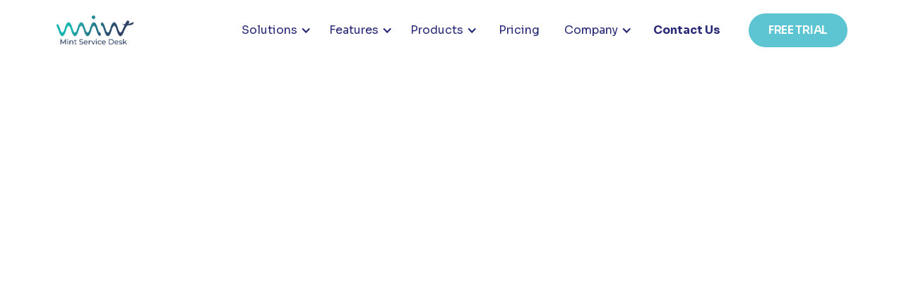

--- FILE ---
content_type: text/html
request_url: https://www.mintsd.com/pages/itsm
body_size: 11757
content:
<!DOCTYPE html><!-- Last Published: Tue Jan 13 2026 14:21:52 GMT+0000 (Coordinated Universal Time) --><html data-wf-domain="www.mintsd.com" data-wf-page="6356d2a3be9753979ecbad52" data-wf-site="633bf06ff7cda1ce64b4a43a" lang="en"><head><meta charset="utf-8"/><title>Mint Service Desk: ITSM &amp; IT Service Desk Software Solutions</title><meta content="Mint Service Desk provides ITSM software for efficient incident management, IT support, and ticketing, optimizing your IT service operations." name="description"/><meta content="Mint Service Desk: ITSM &amp; IT Service Desk Software Solutions" property="og:title"/><meta content="Mint Service Desk provides ITSM software for efficient incident management, IT support, and ticketing, optimizing your IT service operations." property="og:description"/><meta content="Mint Service Desk: ITSM &amp; IT Service Desk Software Solutions" property="twitter:title"/><meta content="Mint Service Desk provides ITSM software for efficient incident management, IT support, and ticketing, optimizing your IT service operations." property="twitter:description"/><meta property="og:type" content="website"/><meta content="summary_large_image" name="twitter:card"/><meta content="width=device-width, initial-scale=1" name="viewport"/><meta content="zmFd8STKd7904vtD6g5Qebk28xw9UPlShF_wKZ48vdQ" name="google-site-verification"/><link href="https://cdn.prod.website-files.com/633bf06ff7cda1ce64b4a43a/css/mint-service-desk-a802a9.webflow.shared.1be5df75d.min.css" rel="stylesheet" type="text/css" integrity="sha384-G+XfddMPRS7yzLYIHbfL87z0RlaYVxs38lJP6Ys6eCZyNW3ikrAIp2lKfz2tbzpS" crossorigin="anonymous"/><link href="https://fonts.googleapis.com" rel="preconnect"/><link href="https://fonts.gstatic.com" rel="preconnect" crossorigin="anonymous"/><script src="https://ajax.googleapis.com/ajax/libs/webfont/1.6.26/webfont.js" type="text/javascript"></script><script type="text/javascript">WebFont.load({  google: {    families: ["Montserrat:100,100italic,200,200italic,300,300italic,400,400italic,500,500italic,600,600italic,700,700italic,800,800italic,900,900italic","Open Sans:300,300italic,400,400italic,600,600italic,700,700italic,800,800italic","PT Sans:400,400italic,700,700italic","Poppins:100,200,200italic,300,300italic,regular,italic,500,500italic,600,700,800:latin,latin-ext","Sora:100,200,300,regular,500,600,700,800:latin,latin-ext","Manrope:200,300,regular,500,600,700,800:latin,latin-ext"]  }});</script><script type="text/javascript">!function(o,c){var n=c.documentElement,t=" w-mod-";n.className+=t+"js",("ontouchstart"in o||o.DocumentTouch&&c instanceof DocumentTouch)&&(n.className+=t+"touch")}(window,document);</script><link href="https://cdn.prod.website-files.com/633bf06ff7cda1ce64b4a43a/63458196f3172a8272e453cd_604659c66faae7981144a119_webflow-fav-icon.png" rel="shortcut icon" type="image/x-icon"/><link href="https://cdn.prod.website-files.com/633bf06ff7cda1ce64b4a43a/634581a7fc890c1dd2db7738_604659c66faae7695c44a117_webflow-webclip.png" rel="apple-touch-icon"/><script src="https://www.google.com/recaptcha/api.js" type="text/javascript"></script><!-- Google Tag Manager -->
<script>(function(w,d,s,l,i){w[l]=w[l]||[];w[l].push({'gtm.start':
new Date().getTime(),event:'gtm.js'});var f=d.getElementsByTagName(s)[0],
j=d.createElement(s),dl=l!='dataLayer'?'&l='+l:'';j.async=true;j.src=
'https://www.googletagmanager.com/gtm.js?id='+i+dl;f.parentNode.insertBefore(j,f);
})(window,document,'script','dataLayer','GTM-N7VQVBMB');</script>
<!-- End Google Tag Manager -->
<!-- Google tag (gtag.js) -->
<script async src="https://www.googletagmanager.com/gtag/js?id=AW-713586387"></script>
<script>
  window.dataLayer = window.dataLayer || [];
  function gtag(){dataLayer.push(arguments);}
  gtag('js', new Date());

  gtag('config', 'AW-713586387');
</script>



<script src="https://cdnjs.cloudflare.com/ajax/libs/js-cookie/2.2.1/js.cookie.min.js" ></script>
<!-- Google Tag Manager -->
<script>(function(w,d,s,l,i){w[l]=w[l]||[];w[l].push({'gtm.start':
new Date().getTime(),event:'gtm.js'});var f=d.getElementsByTagName(s)[0],
j=d.createElement(s),dl=l!='dataLayer'?'&l='+l:'';j.async=true;j.src=
'https://www.googletagmanager.com/gtm.js?id='+i+dl;f.parentNode.insertBefore(j,f);
})(window,document,'script','dataLayer','GTM-MG67C44');</script>
<!-- End Google Tag Manager -->
<script type='text/javascript'>
  window.smartlook||(function(d) {
    var o=smartlook=function(){ o.api.push(arguments)},h=d.getElementsByTagName('head')[0];
    var c=d.createElement('script');o.api=new Array();c.async=true;c.type='text/javascript';
    c.charset='utf-8';c.src='https://web-sdk.smartlook.com/recorder.js';h.appendChild(c);
    })(document);
    smartlook('init', 'd0de42121225cf1c1c9426e0100d682b72f101c5', { region: 'eu' });
</script>

<script type="application/ld+json">
{
  "@context": "https://schema.org",
  "@type": "Organization",
  "name": "OPGK RZESZÓW S.A.",
  "alternateName": "Mint Service Desk",
  "url": "https://www.mintsd.com/",
  "logo": "https://cdn.prod.website-files.com/633bf06ff7cda1ce64b4a43a/634e9f84219cc4685871e3f5_logo-p-500.png",
  "contactPoint": {
    "@type": "ContactPoint",
    "telephone": "+48 882 071 060",
    "contactType": "sales",
    "availableLanguage": ["pl", "en"]
  },
  "address": {
    "@type": "PostalAddress",
    "streetAddress": "Geodetów 1",
    "addressLocality": "Rzeszów",
    "postalCode": "35-328",
    "addressCountry": "PL"
  },
  "sameAs": [
    "https://www.facebook.com/mintservicedesk/",
    "https://x.com/desk_mint",
    "https://www.youtube.com/channel/UCYr4Pw8W0nDTZT5zhwCEplA",
    "https://www.linkedin.com/company/mint-service-desk/"
  ],
  "offers": {
    "@type": "Offer",
    "itemOffered": {
      "@type": "SoftwareApplication",
      "name": "Mint Service Desk",
      "applicationCategory": "BusinessApplication",
      "operatingSystem": "Cross-platform",
      "description": "Mint Service Desk provides software for IT service management, help desk operations, asset management, and complaint handling.",
      "url": "https://www.mintsd.com/"
    }
  }
}
</script>
<script type="text/javascript">window.__WEBFLOW_CURRENCY_SETTINGS = {"currencyCode":"EUR","symbol":"€","decimal":".","fractionDigits":2,"group":",","template":"{{wf {\"path\":\"symbol\",\"type\":\"PlainText\"} }} {{wf {\"path\":\"amount\",\"type\":\"CommercePrice\"} }} {{wf {\"path\":\"currencyCode\",\"type\":\"PlainText\"} }}","hideDecimalForWholeNumbers":false};</script></head><body><div data-collapse="medium" data-animation="default" data-duration="300" id="navi" data-easing="ease" data-easing2="ease" role="banner" class="navigation temp_position w-nav"><div class="navigation-full"><div id="navi_wrapper" class="wrapper navigation-wrapper navbar-white"><div id="test-3" class="navigation-left"><a href="/" class="brand w-nav-brand"><img src="https://cdn.prod.website-files.com/633bf06ff7cda1ce64b4a43a/634e9f84219cc4685871e3f5_logo.png" loading="lazy" alt="Mint Service Desk Logo" height="Auto" id="logoMint" class="image contain logo"/></a></div><div id="Test-2" class="nav-center-wrap"><nav role="navigation" id="Test" class="nav-menu w-nav-menu"><a href="/old-home-2" class="link hidden">Home</a><div data-hover="true" data-delay="150" class="dropdown w-dropdown"><div class="dropdown-toggle w-dropdown-toggle"><div class="text-block-154">Solutions</div><div class="icon-3 w-icon-dropdown-toggle"></div></div><nav class="dropdown-list w-dropdown-list"><div class="navigation-drop-wrapper"><div class="navigation-column"><a href="/pages/logistics" class="navigation-link-block w-inline-block"><div class="navigation-link-icon"><img src="https://cdn.prod.website-files.com/633bf06ff7cda1ce64b4a43a/63836dd0e52e444fcaaa02f8_Group%20817.svg" loading="lazy" alt="" class="image-contain"/></div><div class="nav-content-wrap"><div class="nav-title">Logistics</div><div class="navlink-detail">Support your logistic processes.</div></div></a></div><div class="navigation-column"><a href="/pages/customer-support" class="navigation-link-block w-inline-block"><div class="navigation-link-icon"><img src="https://cdn.prod.website-files.com/633bf06ff7cda1ce64b4a43a/63836dce9f78ed6491de4913_Group%20818.svg" loading="lazy" alt="" class="image-contain"/></div><div class="nav-content-wrap"><div class="nav-title">Customer Support</div><div class="navlink-detail">Provide your Clients with a Customer Portal.</div></div></a></div><div class="navigation-column"><a href="/pages/education" class="navigation-link-block w-inline-block"><div class="navigation-link-icon"><img src="https://cdn.prod.website-files.com/633bf06ff7cda1ce64b4a43a/63836dcfe52e445ae3aa02f3_Group%20819.svg" loading="lazy" alt="" class="image-contain"/></div><div class="nav-content-wrap"><div class="nav-title">Education</div><div class="navlink-detail">Effective ITSM platform for your school.</div></div></a></div><div class="navigation-column"><a href="/mint-service-desk-cloud/mint-service-desk-cloud" class="navigation-link-block w-inline-block"><div class="navigation-link-icon"><img src="https://cdn.prod.website-files.com/633bf06ff7cda1ce64b4a43a/66547c1be7d4dc7f538c52b9_Frame%202.png" loading="lazy" alt="" class="image-contain"/></div><div class="nav-content-wrap"><div class="nav-title">Mint Service Desk Cloud</div><div class="navlink-detail">Experience seamless service coordination with Mint SD. </div></div></a></div></div></nav></div><div data-hover="true" data-delay="150" class="dropdown w-dropdown"><div class="dropdown-toggle w-dropdown-toggle"><div class="text-block-154">Features</div><div class="icon-3 w-icon-dropdown-toggle"></div></div><nav class="dropdown-list w-dropdown-list"><div class="navigation-drop-wrapper"><div class="navigation-column"><a href="/pages/contracts-mint-service-desk" class="navigation-link-block w-inline-block"><div class="nav-content-wrap"><div class="nav-title">Contracts</div><div class="navlink-detail">Efficiently manage contracts in one place, ensuring clear visibility and streamlined operations.</div></div></a></div><div class="navigation-column"><a href="/pages/sla-mint-service-desk" class="navigation-link-block w-inline-block"><div class="nav-content-wrap"><div class="nav-title">SLA</div><div class="navlink-detail">Monitor and maintain your service level agreements to meet customer expectations with ease.</div></div></a></div><div class="navigation-column"><a href="/pages/emai-integration-mint-service-desk" class="navigation-link-block w-inline-block"><div class="nav-content-wrap"><div class="nav-title">Email Integration</div><div class="navlink-detail">Seamlessly integrate your email communication into the service desk for centralized ticket handling.</div></div></a></div><div class="navigation-column"><a href="/pages/statuses-mint-service-desk" class="navigation-link-block w-inline-block"><div class="nav-content-wrap"><div class="nav-title">Statuses</div><div class="navlink-detail">Define and customize ticket statuses to match your organization’s workflow and improve clarity.</div></div></a></div><div class="navigation-column"><a href="/pages/customer-portal-mint-service-desk" class="navigation-link-block w-inline-block"><div class="nav-content-wrap"><div class="nav-title">Customer Portal</div><div class="navlink-detail">Provide customers with a self-service portal for faster issue resolution and better user experience.</div></div></a></div><div class="navigation-column"><a href="/pages/custom-forms-mint-service-desk" class="navigation-link-block w-inline-block"><div class="nav-content-wrap"><div class="nav-title">Custom Forms</div><div class="navlink-detail">Create tailored forms to capture specific data and optimize your ticket management processes.</div></div></a></div><div class="navigation-column"><a href="/pages/knowledge-base-mint-service-desk" class="navigation-link-block w-inline-block"><div class="nav-content-wrap"><div class="nav-title">Knowledge Base</div><div class="navlink-detail">Build and maintain a robust knowledge base to empower users with self-service solutions.</div></div></a></div><div class="navigation-column"><a href="/pages/assets-mint-service-desk" class="navigation-link-block w-inline-block"><div class="nav-content-wrap"><div class="nav-title">Assets</div><div class="navlink-detail">Organize, track, and manage IT assets throughout their lifecycle in one centralized system.</div></div></a></div><div class="navigation-column"><a href="/pages/reports-mint-service-desk" class="navigation-link-block w-inline-block"><div class="nav-content-wrap"><div class="nav-title">Reports</div><div class="navlink-detail">Generate insightful reports to analyze performance and support data-driven decisions.</div></div></a></div><div class="navigation-column"><a href="/pages/custom-integrations-mint-service-desk" class="navigation-link-block w-inline-block"><div class="nav-content-wrap"><div class="nav-title">Custom Integrations</div><div class="navlink-detail">Integrate Mint Service Desk with other tools for a seamless, tailored ITSM experience.</div></div></a></div><div class="navigation-column"><a href="/pages/notifications-mint-service-desk" class="navigation-link-block w-inline-block"><div class="nav-content-wrap"><div class="nav-title">Notifications</div><div class="navlink-detail">Keep users informed with automated notifications for updates, approvals, and reminders.</div></div></a></div><div class="navigation-column"><a href="/pages/automation-mint-service-desk" class="navigation-link-block w-inline-block"><div class="nav-content-wrap"><div class="nav-title">Automation</div><div class="navlink-detail">Simplify workflows with automation, saving time and reducing manual errors.</div></div></a></div></div></nav></div><div data-hover="true" data-delay="150" class="dropdown w-dropdown"><div class="dropdown-toggle w-dropdown-toggle"><div class="text-block-155">Products</div><div class="icon-3 w-icon-dropdown-toggle"></div></div><nav class="dropdown-list w-dropdown-list"><div class="navigation-drop-wrapper _3-rows"><div class="navigation-column"><a href="/pages/complaint-management" class="navigation-link-block w-inline-block"><div class="navigation-link-icon"><img src="https://cdn.prod.website-files.com/633bf06ff7cda1ce64b4a43a/63836dcc38bb0d7e47e77a70_Group%20823.svg" loading="lazy" alt="" class="image-contain"/></div><div class="nav-content-wrap"><div class="nav-title">Complaint Management</div><div class="navlink-detail">Manage all complaints in one system.</div></div></a></div><div class="navigation-column"><a href="/pages/itsm" aria-current="page" class="navigation-link-block w-inline-block w--current"><div class="navigation-link-icon"><img src="https://cdn.prod.website-files.com/633bf06ff7cda1ce64b4a43a/63836dcc0b97f64b4ad4592d_Group%20822.svg" loading="lazy" alt="" class="image-contain"/></div><div class="nav-content-wrap"><div class="nav-title">ITSM</div><div class="navlink-detail">ITSM platform for managing tickets.</div></div></a></div><div class="navigation-column"><a href="/pages/helpdesk" class="navigation-link-block w-inline-block"><div class="navigation-link-icon"><img src="https://cdn.prod.website-files.com/633bf06ff7cda1ce64b4a43a/63836dccc7e9add4e891d6d3_Group%20821.svg" loading="lazy" alt="" class="image-contain"/></div><div class="nav-content-wrap"><div class="nav-title">Helpdesk</div><div class="navlink-detail">Provide your teams with a complex Helpdesk.</div></div></a></div><div class="navigation-column"><a href="/pages/asset-management" class="navigation-link-block w-inline-block"><div class="navigation-link-icon"><img src="https://cdn.prod.website-files.com/633bf06ff7cda1ce64b4a43a/63836dca3a69e99fb4e2088c_Group%20820.svg" loading="lazy" alt="" class="image-contain"/></div><div class="nav-content-wrap"><div class="nav-title">Asset Management</div><div class="navlink-detail">Manage IT assets in your enterprise.</div></div></a></div><div class="navigation-column"><a href="/pages/vendor-management" class="navigation-link-block w-inline-block"><div class="navigation-link-icon"><img src="https://cdn.prod.website-files.com/633bf06ff7cda1ce64b4a43a/66fea53379b6febd80d52227_vendor%20management.svg" loading="lazy" alt="" class="image-contain"/></div><div class="nav-content-wrap"><div class="nav-title">Vendor Management</div><div class="navlink-detail">Centralize and streamline vendor interactions, contracts in one place.</div></div></a></div><div class="navigation-column"><a href="/pages/gis-service-desk" class="navigation-link-block w-inline-block"><div class="navigation-link-icon"><img src="https://cdn.prod.website-files.com/633bf06ff7cda1ce64b4a43a/671ff00821b1122f9a05ed9e_gis%20icon.png" loading="lazy" alt="" class="image-contain"/></div><div class="nav-content-wrap"><div class="nav-title">Service Desk for GIS</div><div class="navlink-detail">Manage tickets and assets on an interactive map, enabling location-based insights for better resource allocation.</div></div></a></div></div></nav></div><a href="/pages/mintsd-pricing" class="link">Pricing</a><div data-hover="true" data-delay="150" class="dropdown w-dropdown"><div class="dropdown-toggle w-dropdown-toggle"><div class="text-block-156">Company</div><div class="icon-3 w-icon-dropdown-toggle"></div></div><nav class="dropdown-list w-dropdown-list"><div class="navigation-drop-wrapper _3-rows"><div class="navigation-column"><a href="/about-mint-service-desk" class="navigation-link-block w-inline-block"><div class="navigation-link-icon"><img src="https://cdn.prod.website-files.com/633bf06ff7cda1ce64b4a43a/63836dcaf12be183059205aa_Group%20825.svg" loading="lazy" alt="" class="image-contain"/></div><div class="nav-content-wrap"><div class="nav-title">About Us</div><div class="navlink-detail">Get to know the Mint Service Desk team.</div></div></a></div><div class="navigation-column"><a href="/pages/blog" class="navigation-link-block w-inline-block"><div class="navigation-link-icon"><img src="https://cdn.prod.website-files.com/633bf06ff7cda1ce64b4a43a/6385c8492e29bd5acae8ec58_Group%20831.png" loading="lazy" alt="" class="image-contain"/></div><div class="nav-content-wrap"><div class="nav-title">Blog</div><div class="navlink-detail">The latest publications about ITSM.</div></div></a></div><div class="navigation-column"><a href="/pages/release-notes" class="navigation-link-block w-inline-block"><div class="navigation-link-icon"><img src="https://cdn.prod.website-files.com/633bf06ff7cda1ce64b4a43a/6385c84947d3295bf30ac1fa_Group%20830.png" loading="lazy" alt="" class="image-contain"/></div><div class="nav-content-wrap"><div class="nav-title">Release Notes</div><div class="navlink-detail">New functionalities, changes, and bug fixes.</div></div></a></div><div class="navigation-column"><a href="/pages/partner-with-us" class="navigation-link-block w-inline-block"><div class="navigation-link-icon"><img src="https://cdn.prod.website-files.com/633bf06ff7cda1ce64b4a43a/675833d9505bcfbd1d2e17b5_partnership.png" loading="lazy" alt="" class="image-contain"/></div><div class="nav-content-wrap"><div class="nav-title">Become a Partner</div><div class="navlink-detail">Join the Mint Service Desk Partner Program!</div></div></a></div></div></nav></div><a href="/pages/contact" class="link contactbtn">Contact Us</a><a href="/pages/mintsd-pricing" class="button-navbar button-navbar_2 w-button">FREE TRIAL</a></nav></div><div class="navigation-right"><div class="menu-mob w-nav-button"><div class="icon-4 w-icon-nav-menu"></div></div></div></div></div></div><div class="main-wrapper temp_nopadding"><div class="brix---section-hero-primary"><div class="brix---container-default-6 w-container"><div class="w-layout-grid brix---grid-hero-v1-2"><div data-w-id="e786053e-c1bd-0c26-0fee-ffaa53504f54" style="-webkit-transform:translate3d(0, 10%, 0) scale3d(1, 1, 1) rotateX(0) rotateY(0) rotateZ(0) skew(0, 0);-moz-transform:translate3d(0, 10%, 0) scale3d(1, 1, 1) rotateX(0) rotateY(0) rotateZ(0) skew(0, 0);-ms-transform:translate3d(0, 10%, 0) scale3d(1, 1, 1) rotateX(0) rotateY(0) rotateZ(0) skew(0, 0);transform:translate3d(0, 10%, 0) scale3d(1, 1, 1) rotateX(0) rotateY(0) rotateZ(0) skew(0, 0);opacity:0" class="div-block-164"><div class="brix---color-neutral-809"><h1 class="brix---heading-h1-size-2"><strong class="bold-text-32">ITSM platform enabling continuous improvement of your services.<br/></strong></h1></div><div class="brix---mg-bottom-40px-2"><div class="brix---color-neutral-808"><p class="brix---paragraph-default-5">Mint Service Desk offers multiple communication channels to Customers and end-users, facilitating the submission process and conveniently collecting data in one place, allowing technicians to promptly assess and provide solutions to ongoing issues. MintSD is a certified ITSM platform that provides support for all processes.<br/></p></div></div><div class="brix---buttons-row-3"><div class="button-wrapper button-wrapper-left"><a href="/pages/mintsd-pricing" class="button-primary w-button">Free Trial</a><a href="/pages/contact" target="_blank" class="button-secondary w-button">Chat to sales</a></div></div></div><div id="w-node-e786053e-c1bd-0c26-0fee-ffaa53504f65-9ecbad52" data-w-id="e786053e-c1bd-0c26-0fee-ffaa53504f65" style="-webkit-transform:translate3d(0, 10%, 0) scale3d(1, 1, 1) rotateX(0) rotateY(0) rotateZ(0) skew(0, 0);-moz-transform:translate3d(0, 10%, 0) scale3d(1, 1, 1) rotateX(0) rotateY(0) rotateZ(0) skew(0, 0);-ms-transform:translate3d(0, 10%, 0) scale3d(1, 1, 1) rotateX(0) rotateY(0) rotateZ(0) skew(0, 0);transform:translate3d(0, 10%, 0) scale3d(1, 1, 1) rotateX(0) rotateY(0) rotateZ(0) skew(0, 0);opacity:0" class="div-block-151"><img src="https://cdn.prod.website-files.com/633bf06ff7cda1ce64b4a43a/6377566fca9a167812927ecd_itsm.svg" alt="" class="main-img solution-img"/></div></div></div></div><div><div class="brix---section-4"><div data-w-id="e786053e-c1bd-0c26-0fee-ffaa53504f6e" style="-webkit-transform:translate3d(0, 10%, 0) scale3d(1, 1, 1) rotateX(0) rotateY(0) rotateZ(0) skew(0, 0);-moz-transform:translate3d(0, 10%, 0) scale3d(1, 1, 1) rotateX(0) rotateY(0) rotateZ(0) skew(0, 0);-ms-transform:translate3d(0, 10%, 0) scale3d(1, 1, 1) rotateX(0) rotateY(0) rotateZ(0) skew(0, 0);transform:translate3d(0, 10%, 0) scale3d(1, 1, 1) rotateX(0) rotateY(0) rotateZ(0) skew(0, 0);opacity:0" class="brix---inner-container-600px---center-4"><div class="brix---text-center-4"><div class="brix---color-neutral-810"><h1 class="brix---heading-h1-size-2">Reduce problems and minimize costs<br/></h1></div><div class="brix---mg-bottom-40px-2"><div class="brix---color-neutral-808"><p class="brix---paragraph-default-5">Minimize the occurring problems thanks to the comprehensive ITSM platform for handling tickets. We provide fast and effective implementation and the necessary support in adapting the system to your individual needs. Our specialists also help you to provide comprehensive service management.<br/></p></div></div></div></div></div><div class="brix---section-5"><div class="brix---container-default-6 w-container"><div class="brix---mg-bottom-16px-2 heading-solutions"><div class="brix---color-neutral-811"><h2 class="brix---heading-h2-size-5"><strong class="bold-text-27">ITSM solutions for your company.<br/></strong></h2></div></div><div class="w-layout-grid brix---grid-2-columns-text-left"><div data-w-id="e786053e-c1bd-0c26-0fee-ffaa53504fa1" style="-webkit-transform:translate3d(0, 10%, 0) scale3d(1, 1, 1) rotateX(0) rotateY(0) rotateZ(0) skew(0, 0);-moz-transform:translate3d(0, 10%, 0) scale3d(1, 1, 1) rotateX(0) rotateY(0) rotateZ(0) skew(0, 0);-ms-transform:translate3d(0, 10%, 0) scale3d(1, 1, 1) rotateX(0) rotateY(0) rotateZ(0) skew(0, 0);transform:translate3d(0, 10%, 0) scale3d(1, 1, 1) rotateX(0) rotateY(0) rotateZ(0) skew(0, 0);opacity:0"><div class="brix---mg-bottom-48px-4"><div class="brix---mg-bottom-48px-4"><p class="brix---paragraph-default-5">ITSM offers insight into data and analysis, thanks to which Agents have access to the current status of tickets in their queue and know which tickets should be accelerated because they consume too much time and assets.</p></div></div></div><div class="click-to-zoom"><div class="c-image"><div class="_w-image"><div class="b-image"><div class="img-thumbnail-bg"></div><div class="c-img-thumbnail"><div class="c-img-thumb-overlay"><div class="_w-img-thumb-overlay"><img loading="lazy" src="https://cdn.prod.website-files.com/633bf06ff7cda1ce64b4a43a/6759858ee6eadd8eb8b72504_zoom-in.svg" alt="" class="img-thumb-overlay-icon"/><div class="img-thumb-overlay-text">Zoom In</div></div></div><img class="image-49 screen" src="https://cdn.prod.website-files.com/633bf06ff7cda1ce64b4a43a/666ae6443e5d60148d45c13b_TICKETS-DEFAULT.webp" alt="" style="-webkit-transform:translate3d(0, 10%, 0) scale3d(1, 1, 1) rotateX(0) rotateY(0) rotateZ(0) skew(0, 0);-moz-transform:translate3d(0, 10%, 0) scale3d(1, 1, 1) rotateX(0) rotateY(0) rotateZ(0) skew(0, 0);-ms-transform:translate3d(0, 10%, 0) scale3d(1, 1, 1) rotateX(0) rotateY(0) rotateZ(0) skew(0, 0);transform:translate3d(0, 10%, 0) scale3d(1, 1, 1) rotateX(0) rotateY(0) rotateZ(0) skew(0, 0);opacity:0" sizes="(max-width: 479px) 100vw, (max-width: 1919px) 480px, 576px" data-w-id="839be5bc-3428-c433-57e2-41e842150b8a" id="w-node-_839be5bc-3428-c433-57e2-41e842150b8a-9ecbad52" srcset="https://cdn.prod.website-files.com/633bf06ff7cda1ce64b4a43a/666ae6443e5d60148d45c13b_TICKETS-DEFAULT-p-500.webp 500w, https://cdn.prod.website-files.com/633bf06ff7cda1ce64b4a43a/666ae6443e5d60148d45c13b_TICKETS-DEFAULT-p-800.webp 800w, https://cdn.prod.website-files.com/633bf06ff7cda1ce64b4a43a/666ae6443e5d60148d45c13b_TICKETS-DEFAULT-p-1080.webp 1080w, https://cdn.prod.website-files.com/633bf06ff7cda1ce64b4a43a/666ae6443e5d60148d45c13b_TICKETS-DEFAULT-p-1600.webp 1600w, https://cdn.prod.website-files.com/633bf06ff7cda1ce64b4a43a/666ae6443e5d60148d45c13b_TICKETS-DEFAULT-p-2000.webp 2000w, https://cdn.prod.website-files.com/633bf06ff7cda1ce64b4a43a/666ae6443e5d60148d45c13b_TICKETS-DEFAULT-p-2600.webp 2600w, https://cdn.prod.website-files.com/633bf06ff7cda1ce64b4a43a/666ae6443e5d60148d45c13b_TICKETS-DEFAULT-p-3200.webp 3200w, https://cdn.prod.website-files.com/633bf06ff7cda1ce64b4a43a/666ae6443e5d60148d45c13b_TICKETS-DEFAULT.webp 5000w"/></div></div><div class="c-zoom-in-img"><div class="ci-zoom-in-img"><div class="c-zoom-out-text"><div class="zoom-out-text">Click anywhere to minimize image.</div></div><div class="_w-zoom-in-img"><div class="b-zoom-in-img"><div class="c-hd-img"><img class="image-49 screen" src="https://cdn.prod.website-files.com/633bf06ff7cda1ce64b4a43a/666ae6443e5d60148d45c13b_TICKETS-DEFAULT.webp" alt="" style="-webkit-transform:translate3d(0, 10%, 0) scale3d(1, 1, 1) rotateX(0) rotateY(0) rotateZ(0) skew(0, 0);-moz-transform:translate3d(0, 10%, 0) scale3d(1, 1, 1) rotateX(0) rotateY(0) rotateZ(0) skew(0, 0);-ms-transform:translate3d(0, 10%, 0) scale3d(1, 1, 1) rotateX(0) rotateY(0) rotateZ(0) skew(0, 0);transform:translate3d(0, 10%, 0) scale3d(1, 1, 1) rotateX(0) rotateY(0) rotateZ(0) skew(0, 0);opacity:0" sizes="100vw" data-w-id="f309c7f4-baa6-a5f5-e017-83d657c5a108" id="w-node-f309c7f4-baa6-a5f5-e017-83d657c5a108-9ecbad52" srcset="https://cdn.prod.website-files.com/633bf06ff7cda1ce64b4a43a/666ae6443e5d60148d45c13b_TICKETS-DEFAULT-p-500.webp 500w, https://cdn.prod.website-files.com/633bf06ff7cda1ce64b4a43a/666ae6443e5d60148d45c13b_TICKETS-DEFAULT-p-800.webp 800w, https://cdn.prod.website-files.com/633bf06ff7cda1ce64b4a43a/666ae6443e5d60148d45c13b_TICKETS-DEFAULT-p-1080.webp 1080w, https://cdn.prod.website-files.com/633bf06ff7cda1ce64b4a43a/666ae6443e5d60148d45c13b_TICKETS-DEFAULT-p-1600.webp 1600w, https://cdn.prod.website-files.com/633bf06ff7cda1ce64b4a43a/666ae6443e5d60148d45c13b_TICKETS-DEFAULT-p-2000.webp 2000w, https://cdn.prod.website-files.com/633bf06ff7cda1ce64b4a43a/666ae6443e5d60148d45c13b_TICKETS-DEFAULT-p-2600.webp 2600w, https://cdn.prod.website-files.com/633bf06ff7cda1ce64b4a43a/666ae6443e5d60148d45c13b_TICKETS-DEFAULT-p-3200.webp 3200w, https://cdn.prod.website-files.com/633bf06ff7cda1ce64b4a43a/666ae6443e5d60148d45c13b_TICKETS-DEFAULT.webp 5000w"/></div></div></div></div></div></div></div></div></div></div></div><div class="brix---section-5"><div class="brix---container-default-6 w-container"><div class="w-layout-grid brix---grid-2-columns-text-left"><div class="click-to-zoom"><div class="c-image"><div class="_w-image"><div class="b-image"><div class="img-thumbnail-bg"></div><div class="c-img-thumbnail"><div class="c-img-thumb-overlay"><div class="_w-img-thumb-overlay"><img loading="lazy" src="https://cdn.prod.website-files.com/633bf06ff7cda1ce64b4a43a/6759858ee6eadd8eb8b72504_zoom-in.svg" alt="" class="img-thumb-overlay-icon"/><div class="img-thumb-overlay-text">Zoom In</div></div></div><img class="screen screen-1" src="https://cdn.prod.website-files.com/633bf06ff7cda1ce64b4a43a/666ae969f3c64e12b834b730_Ticket-communication.webp" alt="" style="-webkit-transform:translate3d(0, 10%, 0) scale3d(1, 1, 1) rotateX(0) rotateY(0) rotateZ(0) skew(0, 0);-moz-transform:translate3d(0, 10%, 0) scale3d(1, 1, 1) rotateX(0) rotateY(0) rotateZ(0) skew(0, 0);-ms-transform:translate3d(0, 10%, 0) scale3d(1, 1, 1) rotateX(0) rotateY(0) rotateZ(0) skew(0, 0);transform:translate3d(0, 10%, 0) scale3d(1, 1, 1) rotateX(0) rotateY(0) rotateZ(0) skew(0, 0);opacity:0" sizes="(max-width: 479px) 100vw, (max-width: 1919px) 480px, 576px" data-w-id="a02d7a60-0b8f-d1d5-8fd9-0418acc50e42" srcset="https://cdn.prod.website-files.com/633bf06ff7cda1ce64b4a43a/666ae969f3c64e12b834b730_Ticket-communication-p-500.webp 500w, https://cdn.prod.website-files.com/633bf06ff7cda1ce64b4a43a/666ae969f3c64e12b834b730_Ticket-communication-p-800.webp 800w, https://cdn.prod.website-files.com/633bf06ff7cda1ce64b4a43a/666ae969f3c64e12b834b730_Ticket-communication-p-1080.webp 1080w, https://cdn.prod.website-files.com/633bf06ff7cda1ce64b4a43a/666ae969f3c64e12b834b730_Ticket-communication.webp 1600w"/></div></div><div class="c-zoom-in-img"><div class="ci-zoom-in-img"><div class="c-zoom-out-text"><div class="zoom-out-text">Click anywhere to minimize image.</div></div><div class="_w-zoom-in-img"><div class="b-zoom-in-img"><div class="c-hd-img"><img class="screen screen-1" src="https://cdn.prod.website-files.com/633bf06ff7cda1ce64b4a43a/666ae969f3c64e12b834b730_Ticket-communication.webp" alt="" style="-webkit-transform:translate3d(0, 10%, 0) scale3d(1, 1, 1) rotateX(0) rotateY(0) rotateZ(0) skew(0, 0);-moz-transform:translate3d(0, 10%, 0) scale3d(1, 1, 1) rotateX(0) rotateY(0) rotateZ(0) skew(0, 0);-ms-transform:translate3d(0, 10%, 0) scale3d(1, 1, 1) rotateX(0) rotateY(0) rotateZ(0) skew(0, 0);transform:translate3d(0, 10%, 0) scale3d(1, 1, 1) rotateX(0) rotateY(0) rotateZ(0) skew(0, 0);opacity:0" sizes="100vw" data-w-id="d3d4036d-ae4b-7389-eb02-fd056916df33" srcset="https://cdn.prod.website-files.com/633bf06ff7cda1ce64b4a43a/666ae969f3c64e12b834b730_Ticket-communication-p-500.webp 500w, https://cdn.prod.website-files.com/633bf06ff7cda1ce64b4a43a/666ae969f3c64e12b834b730_Ticket-communication-p-800.webp 800w, https://cdn.prod.website-files.com/633bf06ff7cda1ce64b4a43a/666ae969f3c64e12b834b730_Ticket-communication-p-1080.webp 1080w, https://cdn.prod.website-files.com/633bf06ff7cda1ce64b4a43a/666ae969f3c64e12b834b730_Ticket-communication.webp 1600w"/></div></div></div></div></div></div></div></div><div data-w-id="e786053e-c1bd-0c26-0fee-ffaa53504fab" style="-webkit-transform:translate3d(0, 10%, 0) scale3d(1, 1, 1) rotateX(0) rotateY(0) rotateZ(0) skew(0, 0);-moz-transform:translate3d(0, 10%, 0) scale3d(1, 1, 1) rotateX(0) rotateY(0) rotateZ(0) skew(0, 0);-ms-transform:translate3d(0, 10%, 0) scale3d(1, 1, 1) rotateX(0) rotateY(0) rotateZ(0) skew(0, 0);transform:translate3d(0, 10%, 0) scale3d(1, 1, 1) rotateX(0) rotateY(0) rotateZ(0) skew(0, 0);opacity:0"><div class="brix---mg-bottom-48px-4"><div class="brix---mg-bottom-48px-4"><p class="brix---paragraph-default-5">Reduce the average response time to a ticket and solve technical problems faster and more efficiently thanks to a structured Service Management practice.</p></div></div></div></div></div></div></div><div data-w-id="ec189cfa-74c1-cdbc-8c5b-5381fe304082" class="brix---cta-v12-section"><div class="brix---z-index-1"><div class="brix---container-default-6 w-container"><div class="w-layout-grid brix---grid-cta-v11"><div id="w-node-ec189cfa-74c1-cdbc-8c5b-5381fe304086-fe304082" data-w-id="ec189cfa-74c1-cdbc-8c5b-5381fe304086" class="div-block-169"><div class="brix---mg-bottom-16px-2"><div class="brix---color-neutral-813"><h2 data-w-id="ec189cfa-74c1-cdbc-8c5b-5381fe304089" class="brix---heading-h2-size-5 h2">Take it for the ride. <br/>Try it <span class="text-span-20">free for 7 days!</span></h2></div></div><div class="brix---mg-bottom-40px-2"><div class="brix---color-neutral-813"><p class="brix---paragraph-default-6">Experience all the features of Mint Service Desk with our 7-day trial. See how easily you can streamline IT management in your company.</p></div></div><div class="brix---buttons-row-3"><div class="brix---button-row-margin"><a href="/pages/mintsd-pricing" class="brix---btn-primary-white-2 w-button">Start your trial</a></div></div></div><div id="w-node-ec189cfa-74c1-cdbc-8c5b-5381fe304097-fe304082" data-w-id="ec189cfa-74c1-cdbc-8c5b-5381fe304097"><div class="brix---mg-bottom-16px-2"><div class="brix---color-neutral-811"><h2 data-w-id="ec189cfa-74c1-cdbc-8c5b-5381fe30409a" class="brix---heading-h2-size-5"><strong class="bold-text-30">Need more information? Let’s talk business.</strong></h2></div></div><div class="brix---mg-bottom-40px-2"><div class="brix---color-neutral-812"><p class="brix---paragraph-default-6">Our sales team is ready to assist! Learn more about how Mint Service Desk can support your business and find the perfect solution tailored to your needs.</p></div></div><div class="brix---buttons-row-3"><div class="brix---button-row-margin"><a href="/pages/contact" class="brix---btn-primary-3 w-button">Talk to sales</a></div></div></div></div></div></div><div class="brix---cta-v12-half-bg-right"></div><img src="https://cdn.prod.website-files.com/633bf06ff7cda1ce64b4a43a/66e81964374142dacbb0ed4c_pattern-cta-v12-brix-templates-01.svg" alt="" data-w-id="ec189cfa-74c1-cdbc-8c5b-5381fe3040a6" class="brix---cta-v12-floating-item-01"/><img src="https://cdn.prod.website-files.com/633bf06ff7cda1ce64b4a43a/66e94faf71e28e8c44c0fce2_Group.svg" alt="" data-w-id="ec189cfa-74c1-cdbc-8c5b-5381fe3040a7" class="brix---cta-v1-floating-item-02-2"/></div><div class="reviews"><div class="wrapper reviews-sigle-wrapper"><div data-w-id="78e2c2fa-7dee-6cbc-3b88-ca66074e617e" class="blog-3-featured-heading"><div class="div-block-12"><h2 class="h2-46-px">Proudly partnering with our Clients</h2></div></div><div class="collection-list-wrapper-17 w-dyn-list"><div role="list" class="collection-list-6 w-dyn-items"><div role="listitem" class="home-2-benefits-item review w-dyn-item"><div class="review-item-single"><div class="stars"><img src="https://cdn.prod.website-files.com/633bf06ff7cda1ce64b4a43a/63769e7d6bf1c26de3522c4d_5stars.png" loading="lazy" alt=""/><img src="https://cdn.prod.website-files.com/633bf06ff7cda1ce64b4a43a/63769e7dea27c4d0feff2d43_4-5stars.png" loading="lazy" alt="" class="w-condition-invisible"/><img src="https://cdn.prod.website-files.com/633bf06ff7cda1ce64b4a43a/63769e7bdd8f5a502bfedadb_4stars.png" loading="lazy" alt="" class="w-condition-invisible"/><img src="https://cdn.prod.website-files.com/633bf06ff7cda1ce64b4a43a/63769e7a333ecb1bb1bf4942_3-5stars.png" loading="lazy" alt="" class="w-condition-invisible"/><img src="https://cdn.prod.website-files.com/633bf06ff7cda1ce64b4a43a/63769e7989260e0780df824a_3stars.png" loading="lazy" alt="" class="w-condition-invisible"/><img src="https://cdn.prod.website-files.com/633bf06ff7cda1ce64b4a43a/63769e790123c0cb55f40658_2-5stars.png" loading="lazy" alt="" class="w-condition-invisible"/><img src="https://cdn.prod.website-files.com/633bf06ff7cda1ce64b4a43a/63769e7818ccbf7691285507_2stars.png" loading="lazy" alt="" class="w-condition-invisible"/><img src="https://cdn.prod.website-files.com/633bf06ff7cda1ce64b4a43a/63769e756bf1c227e6522c14_1-5stars.png" loading="lazy" alt="" class="w-condition-invisible"/><img src="https://cdn.prod.website-files.com/633bf06ff7cda1ce64b4a43a/63769e75333ecb2614bf493c_1star.png" loading="lazy" alt="" class="w-condition-invisible"/><img src="https://cdn.prod.website-files.com/633bf06ff7cda1ce64b4a43a/63769e750123c0040df40638_0-5stars.png" loading="lazy" alt="" class="w-condition-invisible"/><img src="https://cdn.prod.website-files.com/633bf06ff7cda1ce64b4a43a/63769e7489260e59afdf7ea5_0stars.png" loading="lazy" alt="" class="w-condition-invisible"/></div><h5 class="case-study-topic">&quot;Fast reaction upon issues.&quot;</h5><div class="rich-text-block review-text w-richtext"><h5>What do you like best about Mint Service Desk?</h5><p>Mint&#x27;s Service Desk, has allowed my organization to easily and quickly respond to user&#x27;s requests and issues, has improved communication through the organization and allowed for a better issue tracking.</p><h5>What do you dislike about Mint Service Desk?</h5><p>so far nothing, the functionality has helped us to keep good track of pretty much any departamental need.</p><h5>What problems is Mint Service Desk solving and how is that benefiting you?</h5><p>missing information in our systems, VPN conectivity problems, hardware issues, etc.</p></div><div class="review-author"><div class="text-block _16-px _600-weight"> Emmanuel L.</div><div class="text-block _12-px review-author">Senior T&amp;L / Manufacturing</div></div></div></div><div role="listitem" class="home-2-benefits-item review w-dyn-item"><div class="review-item-single"><div class="stars"><img src="https://cdn.prod.website-files.com/633bf06ff7cda1ce64b4a43a/63769e7d6bf1c26de3522c4d_5stars.png" loading="lazy" alt=""/><img src="https://cdn.prod.website-files.com/633bf06ff7cda1ce64b4a43a/63769e7dea27c4d0feff2d43_4-5stars.png" loading="lazy" alt="" class="w-condition-invisible"/><img src="https://cdn.prod.website-files.com/633bf06ff7cda1ce64b4a43a/63769e7bdd8f5a502bfedadb_4stars.png" loading="lazy" alt="" class="w-condition-invisible"/><img src="https://cdn.prod.website-files.com/633bf06ff7cda1ce64b4a43a/63769e7a333ecb1bb1bf4942_3-5stars.png" loading="lazy" alt="" class="w-condition-invisible"/><img src="https://cdn.prod.website-files.com/633bf06ff7cda1ce64b4a43a/63769e7989260e0780df824a_3stars.png" loading="lazy" alt="" class="w-condition-invisible"/><img src="https://cdn.prod.website-files.com/633bf06ff7cda1ce64b4a43a/63769e790123c0cb55f40658_2-5stars.png" loading="lazy" alt="" class="w-condition-invisible"/><img src="https://cdn.prod.website-files.com/633bf06ff7cda1ce64b4a43a/63769e7818ccbf7691285507_2stars.png" loading="lazy" alt="" class="w-condition-invisible"/><img src="https://cdn.prod.website-files.com/633bf06ff7cda1ce64b4a43a/63769e756bf1c227e6522c14_1-5stars.png" loading="lazy" alt="" class="w-condition-invisible"/><img src="https://cdn.prod.website-files.com/633bf06ff7cda1ce64b4a43a/63769e75333ecb2614bf493c_1star.png" loading="lazy" alt="" class="w-condition-invisible"/><img src="https://cdn.prod.website-files.com/633bf06ff7cda1ce64b4a43a/63769e750123c0040df40638_0-5stars.png" loading="lazy" alt="" class="w-condition-invisible"/><img src="https://cdn.prod.website-files.com/633bf06ff7cda1ce64b4a43a/63769e7489260e59afdf7ea5_0stars.png" loading="lazy" alt="" class="w-condition-invisible"/></div><h5 class="case-study-topic">&quot;Great System&quot;</h5><div class="rich-text-block review-text w-richtext"><h5>What do you like best about Mint Service Desk?</h5><p>It is a great system to start, if you need a powerful, easy and simple service desk and asset management, MINT is the one. It also handles more features like SLA and full ITSM. It is very easy to communicate with customers having all communication in their chat view.</p><h5>What do you dislike about Mint Service Desk?</h5><p>Nothing! It was awsome, I really think is perfect for beginners.</p><h5>What problems is Mint Service Desk solving and how is that benefiting you?</h5><p>My work now is easier, we can organice and control everything!</p></div><div class="review-author"><div class="text-block _16-px _600-weight">Tamara V.</div><div class="text-block _12-px review-author">Customer Relationship &amp; Digital Marketing Senior Manager</div></div></div></div></div></div></div></div><div class="success-stories"><div class="wrapper success-stories-wrapper"><div data-w-id="f45ebbab-9276-789e-4389-7a11da871831" class="blog-3-featured-heading"><h2 class="h2-46-px">Learn how we help our Clients.</h2></div><div class="collection-list-wrapper-2 w-dyn-list"><div role="list" class="collection-list-4 w-dyn-items"><div role="listitem" class="collection-item-2 use-case w-dyn-item"><div class="home-2-benefits-item use-case"><div class="div-block-14"><a href="/success-stories/oakford-technology" class="w-inline-block"><img src="https://cdn.prod.website-files.com/633bf06ff7cda11bf6b4a453/69664f5c91a8d92d9892fe1b_Group%20878.png" loading="lazy" alt="Oakford Technology " class="image-5"/></a><div class="home-2-benefits-text-wrapper text-center"><p class="text-block">Oakford Technology, an IT services provider for the Education sector in the UK, implemented Mint Service Desk On-premises to standardize service delivery, improve SLA visibility, and maintain full control over sensitive data while supporting multiple schools with diverse IT environments.</p></div></div><a href="/success-stories/oakford-technology" class="read-story-link">Read use case</a></div></div><div role="listitem" class="collection-item-2 use-case w-dyn-item"><div class="home-2-benefits-item use-case"><div class="div-block-14"><a href="/success-stories/palletline" class="w-inline-block"><img src="https://cdn.prod.website-files.com/633bf06ff7cda11bf6b4a453/637558e0e76d72e09219625c_Palletline_Logo%20(1).svg" loading="lazy" alt="Palletline" class="image-5"/></a><div class="home-2-benefits-text-wrapper text-center"><p class="text-block">We interviewed Alex Webb, Palletline Lead Infrastructure Specialist to find out more about the implementation of Mint Service Desk system in his company.</p></div></div><a href="/success-stories/palletline" class="read-story-link">Read use case</a></div></div></div></div></div></div><div class="footer"><div class="wrapper footer"><div class="footer-links-container"><div class="footer-grid"><div id="w-node-_1278cff4-3226-9d49-6635-5ae2883de984-883de959" class="footer-column first"><a href="/" class="footer-logo-wrapper w-inline-block"><img src="https://cdn.prod.website-files.com/633bf06ff7cda1ce64b4a43a/634e9f84219cc4685871e3f5_logo.png" loading="lazy" sizes="(max-width: 479px) 100vw, 239.921875px" srcset="https://cdn.prod.website-files.com/633bf06ff7cda1ce64b4a43a/634e9f84219cc4685871e3f5_logo-p-500.png 500w, https://cdn.prod.website-files.com/633bf06ff7cda1ce64b4a43a/634e9f84219cc4685871e3f5_logo-p-800.png 800w, https://cdn.prod.website-files.com/633bf06ff7cda1ce64b4a43a/634e9f84219cc4685871e3f5_logo-p-1080.png 1080w, https://cdn.prod.website-files.com/633bf06ff7cda1ce64b4a43a/634e9f84219cc4685871e3f5_logo.png 1283w" alt=""/></a><a href="mailto:sales@mintsd.com" class="footer-emal margin-left-8-px">sales@mintsd.com</a><div class="footer-social-icons-wrapper"><a href="https://www.facebook.com/mintservicedesk/" target="_blank" class="footer-social-icon w-inline-block"><img src="https://cdn.prod.website-files.com/633bf06ff7cda1ce64b4a43a/633bf06ff7cda188f4b4a4d4_Group%20399.svg" loading="lazy" alt="" class="image-11"/></a><a href="https://www.linkedin.com/company/mint-service-desk/?originalSubdomain=pl" target="_blank" class="footer-social-icon w-inline-block"><img src="https://cdn.prod.website-files.com/633bf06ff7cda1ce64b4a43a/633bf06ff7cda184eeb4a4d2_Group%20400.svg" loading="lazy" alt=""/></a><a href="https://www.youtube.com/channel/UCYr4Pw8W0nDTZT5zhwCEplA" target="_blank" class="footer-social-icon w-inline-block"><img src="https://cdn.prod.website-files.com/633bf06ff7cda1ce64b4a43a/6385c98d9c46e1f671153a5c_youtube%201.png" loading="lazy" alt="" class="image-3 yt"/></a></div></div><div id="w-node-_7a49263b-51b0-7660-1618-9168f1b428e8-883de959" class="footer-column"><div class="footer-column-heading"><h6 class="heading-197">Product </h6></div><a href="/pages/blog" class="footer-link hidden">Pricing</a><a href="/pages/helpdesk" class="footer-link">Helpdesk</a><a href="/pages/itsm" aria-current="page" class="footer-link w--current">ITSM</a><a href="/pages/complaint-management" class="footer-link">Complaint Management</a><a href="/pages/asset-management" class="footer-link">Asset Management</a><a href="/pages/vendor-management" class="footer-link">Vendor Management</a><a href="/pages/gis-service-desk" class="footer-link">Service Desk for GIS</a></div><div class="footer-column"><div class="footer-column-heading"><h6 class="heading-197">Feature Highlights</h6></div><a href="/pages/blog" class="footer-link hidden">Pricing</a><a href="/pages/custom-forms-mint-service-desk" class="footer-link">Custom forms</a><a href="/pages/contracts-mint-service-desk" class="footer-link">Contracts</a><a href="/pages/knowledge-base-mint-service-desk" class="footer-link">Knowledge Base</a><a href="/pages/sla-mint-service-desk" class="footer-link">SLA</a><a href="/pages/emai-integration-mint-service-desk" class="footer-link">Email Integrations</a><a href="/pages/assets-mint-service-desk" class="footer-link">Assets</a></div><div class="footer-column"><div class="footer-column-heading"><h6 class="heading-197">Solutions</h6></div><a href="/pages/blog" class="footer-link hidden">Pricing</a><a href="/pages/logistics" class="footer-link">Logistics</a><a href="/pages/education" class="footer-link">Education</a><a href="/pages/customer-support" class="footer-link">Customer Support</a><a href="/mint-service-desk-cloud/mint-service-desk-cloud" class="footer-link">Mint Service Desk Cloud</a><a href="/whistleblower/whistleblower-by-mint-service-desk" class="footer-link">Whistleblower</a></div><div class="footer-column"><div class="footer-column-heading"><h6 class="heading-197">Navigation</h6></div><a href="/pages/blog" class="footer-link hidden">Pricing</a><a href="/about-mint-service-desk" class="footer-link">About us</a><a href="/pages/blog" class="footer-link">Blog</a><a href="/pages/mintsd-pricing" class="footer-link">Pricing</a><a href="/pages/contact" class="footer-link">Contact us</a><a href="/pages/success-stories" class="footer-link">Success stories</a><a href="/pages/partner-with-us" class="footer-link">Partnership</a></div><div class="footer-column"><div class="footer-column-heading"><h6 class="heading-198">Top Articles</h6></div><a href="https://www.mintsd.com/blog/5-steps-of-an-effective-complaint-management-process" class="footer-link">5 Steps of an Effective Complaint Management Process</a><a href="https://www.mintsd.com/blog/what-is-an-sla-and-why-is-it-necessary-for-ticket-management-systems" class="footer-link">What is an SLA and why is it necessary for ticket management systems?</a><a href="https://www.mintsd.com/blog/5-must-have-features-of-an-effective-complaints-management-solution" class="footer-link">5 Must-Have Features of an Effective Complaints Management Solution</a></div><div><div class="footer-column"><div class="footer-column-heading"><h6 class="heading-199">Support &amp; Services</h6></div><a href="https://docs.mintsd.com/" class="footer-link">Documentation</a><a href="/pages/contact" class="footer-link">Contact us</a></div></div><div class="footer-column"><div class="footer-column-heading"><h6 class="heading-199">Legal</h6></div><a href="/pages/privacy-policy" class="footer-link">Privacy Policy</a><a href="/pages/terms-and-condition" class="footer-link">Terms and Conditions</a><a href="https://cdn.prod.website-files.com/633bf06ff7cda1ce64b4a43a/637a973a370cfa49e36c1eeb_Mint_SD_Free_-_end-user_license_agreement_EULA.pdf" class="footer-link">EULA</a><a href="https://www.mintsd.com/blog-tag/legal-for-mint-service-desk-cloud" class="footer-link">Legal for Mint Service Desk Cloud</a></div></div></div></div></div></div><script src="https://d3e54v103j8qbb.cloudfront.net/js/jquery-3.5.1.min.dc5e7f18c8.js?site=633bf06ff7cda1ce64b4a43a" type="text/javascript" integrity="sha256-9/aliU8dGd2tb6OSsuzixeV4y/faTqgFtohetphbbj0=" crossorigin="anonymous"></script><script src="https://cdn.prod.website-files.com/633bf06ff7cda1ce64b4a43a/js/webflow.schunk.59c6248219f37ae8.js" type="text/javascript" integrity="sha384-SiwpjJNf9ZitucDlWa0ARYbaOcz0PUxo+U1JokcCeias7QOSgb93xI+PogbjFilN" crossorigin="anonymous"></script><script src="https://cdn.prod.website-files.com/633bf06ff7cda1ce64b4a43a/js/webflow.schunk.ae1fdcfa697a3322.js" type="text/javascript" integrity="sha384-cjGHTaJ7EVqHOb9mwR7QziEe6JLLBSAF9a9vyGlvQrM0g4x5wzxkHlv+ThW9G556" crossorigin="anonymous"></script><script src="https://cdn.prod.website-files.com/633bf06ff7cda1ce64b4a43a/js/webflow.schunk.d659be6dcd9af708.js" type="text/javascript" integrity="sha384-fkZ6Md26P2haMCtqf4f0HB23dTQgjwR09RGdpu3VVDV0Zif+FEMEoIw0sewn8NM8" crossorigin="anonymous"></script><script src="https://cdn.prod.website-files.com/633bf06ff7cda1ce64b4a43a/js/webflow.schunk.3646b0bdbfc7a235.js" type="text/javascript" integrity="sha384-gZLOmXIblLyHGDncyBxqMlIEL8LJqhq9+vw5KOasKHD2NajOGW1wkj4KYV+Vfhm5" crossorigin="anonymous"></script><script src="https://cdn.prod.website-files.com/633bf06ff7cda1ce64b4a43a/js/webflow.02e3a42c.e3e24fb87c900faa.js" type="text/javascript" integrity="sha384-YpS1/jppP+MjRAhfNzrfRSa+UWH+ny+DO3/AyQKFnhSzExS6xwcXIJcIVKECwgtv" crossorigin="anonymous"></script><!-- Google Tag Manager (noscript) -->
<noscript><iframe src="https://www.googletagmanager.com/ns.html?id=GTM-N7VQVBMB"
height="0" width="0" style="display:none;visibility:hidden"></iframe></noscript>
<!-- End Google Tag Manager (noscript) -->

<script>
window.addEventListener('DOMContentLoaded', () => {
    if (window.scrollY > 0) {
        $('#navi').addClass('nav_scrolled');
        $('#logoMint').addClass('nav_scrolled');
    }
    document.addEventListener("scroll", () => {
        if (window.scrollY > 0) {
            $('#navi').addClass('nav_scrolled');
            $('#logoMint').addClass('nav_scrolled');
        } else {
            $('#navi').removeClass('nav_scrolled');
            $('#logoMint').removeClass('nav_scrolled');
        }
    })

    // Pop-Up settings
    // const delay = 2;
    const popupId = "pop-up-wrapper";
    const closeElements = [
        document.getElementById('close-popup-link'),
        document.getElementById('close-popup-cross')
    ];

 	// for (const element of closeElements) {
        document.getElementById('close-popup-cross').addEventListener("click", () => {
        // 	Cookies.set('popup', true, { expires: 1 });
            document.getElementById(popupId).style.display = "none";
        });
	// }
    document.getElementById('showModal').addEventListener("click", () => {
        document.getElementById(popupId).style.display = "flex";
    });

  // if (!Cookies.get('popup')) {
  //   setTimeout(function() {
  //     document.getElementById(popupId).style.display = "flex";
  //   }, delay*1000);
  // }

});
</script></body></html>

--- FILE ---
content_type: text/css
request_url: https://cdn.prod.website-files.com/633bf06ff7cda1ce64b4a43a/css/mint-service-desk-a802a9.webflow.shared.1be5df75d.min.css
body_size: 119402
content:
html{-webkit-text-size-adjust:100%;-ms-text-size-adjust:100%;font-family:sans-serif}body{margin:0}article,aside,details,figcaption,figure,footer,header,hgroup,main,menu,nav,section,summary{display:block}audio,canvas,progress,video{vertical-align:baseline;display:inline-block}audio:not([controls]){height:0;display:none}[hidden],template{display:none}a{background-color:#0000}a:active,a:hover{outline:0}abbr[title]{border-bottom:1px dotted}b,strong{font-weight:700}dfn{font-style:italic}h1{margin:.67em 0;font-size:2em}mark{color:#000;background:#ff0}small{font-size:80%}sub,sup{vertical-align:baseline;font-size:75%;line-height:0;position:relative}sup{top:-.5em}sub{bottom:-.25em}img{border:0}svg:not(:root){overflow:hidden}hr{box-sizing:content-box;height:0}pre{overflow:auto}code,kbd,pre,samp{font-family:monospace;font-size:1em}button,input,optgroup,select,textarea{color:inherit;font:inherit;margin:0}button{overflow:visible}button,select{text-transform:none}button,html input[type=button],input[type=reset]{-webkit-appearance:button;cursor:pointer}button[disabled],html input[disabled]{cursor:default}button::-moz-focus-inner,input::-moz-focus-inner{border:0;padding:0}input{line-height:normal}input[type=checkbox],input[type=radio]{box-sizing:border-box;padding:0}input[type=number]::-webkit-inner-spin-button,input[type=number]::-webkit-outer-spin-button{height:auto}input[type=search]{-webkit-appearance:none}input[type=search]::-webkit-search-cancel-button,input[type=search]::-webkit-search-decoration{-webkit-appearance:none}legend{border:0;padding:0}textarea{overflow:auto}optgroup{font-weight:700}table{border-collapse:collapse;border-spacing:0}td,th{padding:0}@font-face{font-family:webflow-icons;src:url([data-uri])format("truetype");font-weight:400;font-style:normal}[class^=w-icon-],[class*=\ w-icon-]{speak:none;font-variant:normal;text-transform:none;-webkit-font-smoothing:antialiased;-moz-osx-font-smoothing:grayscale;font-style:normal;font-weight:400;line-height:1;font-family:webflow-icons!important}.w-icon-slider-right:before{content:""}.w-icon-slider-left:before{content:""}.w-icon-nav-menu:before{content:""}.w-icon-arrow-down:before,.w-icon-dropdown-toggle:before{content:""}.w-icon-file-upload-remove:before{content:""}.w-icon-file-upload-icon:before{content:""}*{box-sizing:border-box}html{height:100%}body{color:#333;background-color:#fff;min-height:100%;margin:0;font-family:Arial,sans-serif;font-size:14px;line-height:20px}img{vertical-align:middle;max-width:100%;display:inline-block}html.w-mod-touch *{background-attachment:scroll!important}.w-block{display:block}.w-inline-block{max-width:100%;display:inline-block}.w-clearfix:before,.w-clearfix:after{content:" ";grid-area:1/1/2/2;display:table}.w-clearfix:after{clear:both}.w-hidden{display:none}.w-button{color:#fff;line-height:inherit;cursor:pointer;background-color:#3898ec;border:0;border-radius:0;padding:9px 15px;text-decoration:none;display:inline-block}input.w-button{-webkit-appearance:button}html[data-w-dynpage] [data-w-cloak]{color:#0000!important}.w-code-block{margin:unset}pre.w-code-block code{all:inherit}.w-optimization{display:contents}.w-webflow-badge,.w-webflow-badge>img{box-sizing:unset;width:unset;height:unset;max-height:unset;max-width:unset;min-height:unset;min-width:unset;margin:unset;padding:unset;float:unset;clear:unset;border:unset;border-radius:unset;background:unset;background-image:unset;background-position:unset;background-size:unset;background-repeat:unset;background-origin:unset;background-clip:unset;background-attachment:unset;background-color:unset;box-shadow:unset;transform:unset;direction:unset;font-family:unset;font-weight:unset;color:unset;font-size:unset;line-height:unset;font-style:unset;font-variant:unset;text-align:unset;letter-spacing:unset;-webkit-text-decoration:unset;text-decoration:unset;text-indent:unset;text-transform:unset;list-style-type:unset;text-shadow:unset;vertical-align:unset;cursor:unset;white-space:unset;word-break:unset;word-spacing:unset;word-wrap:unset;transition:unset}.w-webflow-badge{white-space:nowrap;cursor:pointer;box-shadow:0 0 0 1px #0000001a,0 1px 3px #0000001a;visibility:visible!important;opacity:1!important;z-index:2147483647!important;color:#aaadb0!important;overflow:unset!important;background-color:#fff!important;border-radius:3px!important;width:auto!important;height:auto!important;margin:0!important;padding:6px!important;font-size:12px!important;line-height:14px!important;text-decoration:none!important;display:inline-block!important;position:fixed!important;inset:auto 12px 12px auto!important;transform:none!important}.w-webflow-badge>img{position:unset;visibility:unset!important;opacity:1!important;vertical-align:middle!important;display:inline-block!important}h1,h2,h3,h4,h5,h6{margin-bottom:10px;font-weight:700}h1{margin-top:20px;font-size:38px;line-height:44px}h2{margin-top:20px;font-size:32px;line-height:36px}h3{margin-top:20px;font-size:24px;line-height:30px}h4{margin-top:10px;font-size:18px;line-height:24px}h5{margin-top:10px;font-size:14px;line-height:20px}h6{margin-top:10px;font-size:12px;line-height:18px}p{margin-top:0;margin-bottom:10px}blockquote{border-left:5px solid #e2e2e2;margin:0 0 10px;padding:10px 20px;font-size:18px;line-height:22px}figure{margin:0 0 10px}ul,ol{margin-top:0;margin-bottom:10px;padding-left:40px}.w-list-unstyled{padding-left:0;list-style:none}.w-embed:before,.w-embed:after{content:" ";grid-area:1/1/2/2;display:table}.w-embed:after{clear:both}.w-video{width:100%;padding:0;position:relative}.w-video iframe,.w-video object,.w-video embed{border:none;width:100%;height:100%;position:absolute;top:0;left:0}fieldset{border:0;margin:0;padding:0}button,[type=button],[type=reset]{cursor:pointer;-webkit-appearance:button;border:0}.w-form{margin:0 0 15px}.w-form-done{text-align:center;background-color:#ddd;padding:20px;display:none}.w-form-fail{background-color:#ffdede;margin-top:10px;padding:10px;display:none}label{margin-bottom:5px;font-weight:700;display:block}.w-input,.w-select{color:#333;vertical-align:middle;background-color:#fff;border:1px solid #ccc;width:100%;height:38px;margin-bottom:10px;padding:8px 12px;font-size:14px;line-height:1.42857;display:block}.w-input::placeholder,.w-select::placeholder{color:#999}.w-input:focus,.w-select:focus{border-color:#3898ec;outline:0}.w-input[disabled],.w-select[disabled],.w-input[readonly],.w-select[readonly],fieldset[disabled] .w-input,fieldset[disabled] .w-select{cursor:not-allowed}.w-input[disabled]:not(.w-input-disabled),.w-select[disabled]:not(.w-input-disabled),.w-input[readonly],.w-select[readonly],fieldset[disabled]:not(.w-input-disabled) .w-input,fieldset[disabled]:not(.w-input-disabled) .w-select{background-color:#eee}textarea.w-input,textarea.w-select{height:auto}.w-select{background-color:#f3f3f3}.w-select[multiple]{height:auto}.w-form-label{cursor:pointer;margin-bottom:0;font-weight:400;display:inline-block}.w-radio{margin-bottom:5px;padding-left:20px;display:block}.w-radio:before,.w-radio:after{content:" ";grid-area:1/1/2/2;display:table}.w-radio:after{clear:both}.w-radio-input{float:left;margin:3px 0 0 -20px;line-height:normal}.w-file-upload{margin-bottom:10px;display:block}.w-file-upload-input{opacity:0;z-index:-100;width:.1px;height:.1px;position:absolute;overflow:hidden}.w-file-upload-default,.w-file-upload-uploading,.w-file-upload-success{color:#333;display:inline-block}.w-file-upload-error{margin-top:10px;display:block}.w-file-upload-default.w-hidden,.w-file-upload-uploading.w-hidden,.w-file-upload-error.w-hidden,.w-file-upload-success.w-hidden{display:none}.w-file-upload-uploading-btn{cursor:pointer;background-color:#fafafa;border:1px solid #ccc;margin:0;padding:8px 12px;font-size:14px;font-weight:400;display:flex}.w-file-upload-file{background-color:#fafafa;border:1px solid #ccc;flex-grow:1;justify-content:space-between;margin:0;padding:8px 9px 8px 11px;display:flex}.w-file-upload-file-name{font-size:14px;font-weight:400;display:block}.w-file-remove-link{cursor:pointer;width:auto;height:auto;margin-top:3px;margin-left:10px;padding:3px;display:block}.w-icon-file-upload-remove{margin:auto;font-size:10px}.w-file-upload-error-msg{color:#ea384c;padding:2px 0;display:inline-block}.w-file-upload-info{padding:0 12px;line-height:38px;display:inline-block}.w-file-upload-label{cursor:pointer;background-color:#fafafa;border:1px solid #ccc;margin:0;padding:8px 12px;font-size:14px;font-weight:400;display:inline-block}.w-icon-file-upload-icon,.w-icon-file-upload-uploading{width:20px;margin-right:8px;display:inline-block}.w-icon-file-upload-uploading{height:20px}.w-container{max-width:940px;margin-left:auto;margin-right:auto}.w-container:before,.w-container:after{content:" ";grid-area:1/1/2/2;display:table}.w-container:after{clear:both}.w-container .w-row{margin-left:-10px;margin-right:-10px}.w-row:before,.w-row:after{content:" ";grid-area:1/1/2/2;display:table}.w-row:after{clear:both}.w-row .w-row{margin-left:0;margin-right:0}.w-col{float:left;width:100%;min-height:1px;padding-left:10px;padding-right:10px;position:relative}.w-col .w-col{padding-left:0;padding-right:0}.w-col-1{width:8.33333%}.w-col-2{width:16.6667%}.w-col-3{width:25%}.w-col-4{width:33.3333%}.w-col-5{width:41.6667%}.w-col-6{width:50%}.w-col-7{width:58.3333%}.w-col-8{width:66.6667%}.w-col-9{width:75%}.w-col-10{width:83.3333%}.w-col-11{width:91.6667%}.w-col-12{width:100%}.w-hidden-main{display:none!important}@media screen and (max-width:991px){.w-container{max-width:728px}.w-hidden-main{display:inherit!important}.w-hidden-medium{display:none!important}.w-col-medium-1{width:8.33333%}.w-col-medium-2{width:16.6667%}.w-col-medium-3{width:25%}.w-col-medium-4{width:33.3333%}.w-col-medium-5{width:41.6667%}.w-col-medium-6{width:50%}.w-col-medium-7{width:58.3333%}.w-col-medium-8{width:66.6667%}.w-col-medium-9{width:75%}.w-col-medium-10{width:83.3333%}.w-col-medium-11{width:91.6667%}.w-col-medium-12{width:100%}.w-col-stack{width:100%;left:auto;right:auto}}@media screen and (max-width:767px){.w-hidden-main,.w-hidden-medium{display:inherit!important}.w-hidden-small{display:none!important}.w-row,.w-container .w-row{margin-left:0;margin-right:0}.w-col{width:100%;left:auto;right:auto}.w-col-small-1{width:8.33333%}.w-col-small-2{width:16.6667%}.w-col-small-3{width:25%}.w-col-small-4{width:33.3333%}.w-col-small-5{width:41.6667%}.w-col-small-6{width:50%}.w-col-small-7{width:58.3333%}.w-col-small-8{width:66.6667%}.w-col-small-9{width:75%}.w-col-small-10{width:83.3333%}.w-col-small-11{width:91.6667%}.w-col-small-12{width:100%}}@media screen and (max-width:479px){.w-container{max-width:none}.w-hidden-main,.w-hidden-medium,.w-hidden-small{display:inherit!important}.w-hidden-tiny{display:none!important}.w-col{width:100%}.w-col-tiny-1{width:8.33333%}.w-col-tiny-2{width:16.6667%}.w-col-tiny-3{width:25%}.w-col-tiny-4{width:33.3333%}.w-col-tiny-5{width:41.6667%}.w-col-tiny-6{width:50%}.w-col-tiny-7{width:58.3333%}.w-col-tiny-8{width:66.6667%}.w-col-tiny-9{width:75%}.w-col-tiny-10{width:83.3333%}.w-col-tiny-11{width:91.6667%}.w-col-tiny-12{width:100%}}.w-widget{position:relative}.w-widget-map{width:100%;height:400px}.w-widget-map label{width:auto;display:inline}.w-widget-map img{max-width:inherit}.w-widget-map .gm-style-iw{text-align:center}.w-widget-map .gm-style-iw>button{display:none!important}.w-widget-twitter{overflow:hidden}.w-widget-twitter-count-shim{vertical-align:top;text-align:center;background:#fff;border:1px solid #758696;border-radius:3px;width:28px;height:20px;display:inline-block;position:relative}.w-widget-twitter-count-shim *{pointer-events:none;-webkit-user-select:none;user-select:none}.w-widget-twitter-count-shim .w-widget-twitter-count-inner{text-align:center;color:#999;font-family:serif;font-size:15px;line-height:12px;position:relative}.w-widget-twitter-count-shim .w-widget-twitter-count-clear{display:block;position:relative}.w-widget-twitter-count-shim.w--large{width:36px;height:28px}.w-widget-twitter-count-shim.w--large .w-widget-twitter-count-inner{font-size:18px;line-height:18px}.w-widget-twitter-count-shim:not(.w--vertical){margin-left:5px;margin-right:8px}.w-widget-twitter-count-shim:not(.w--vertical).w--large{margin-left:6px}.w-widget-twitter-count-shim:not(.w--vertical):before,.w-widget-twitter-count-shim:not(.w--vertical):after{content:" ";pointer-events:none;border:solid #0000;width:0;height:0;position:absolute;top:50%;left:0}.w-widget-twitter-count-shim:not(.w--vertical):before{border-width:4px;border-color:#75869600 #5d6c7b #75869600 #75869600;margin-top:-4px;margin-left:-9px}.w-widget-twitter-count-shim:not(.w--vertical).w--large:before{border-width:5px;margin-top:-5px;margin-left:-10px}.w-widget-twitter-count-shim:not(.w--vertical):after{border-width:4px;border-color:#fff0 #fff #fff0 #fff0;margin-top:-4px;margin-left:-8px}.w-widget-twitter-count-shim:not(.w--vertical).w--large:after{border-width:5px;margin-top:-5px;margin-left:-9px}.w-widget-twitter-count-shim.w--vertical{width:61px;height:33px;margin-bottom:8px}.w-widget-twitter-count-shim.w--vertical:before,.w-widget-twitter-count-shim.w--vertical:after{content:" ";pointer-events:none;border:solid #0000;width:0;height:0;position:absolute;top:100%;left:50%}.w-widget-twitter-count-shim.w--vertical:before{border-width:5px;border-color:#5d6c7b #75869600 #75869600;margin-left:-5px}.w-widget-twitter-count-shim.w--vertical:after{border-width:4px;border-color:#fff #fff0 #fff0;margin-left:-4px}.w-widget-twitter-count-shim.w--vertical .w-widget-twitter-count-inner{font-size:18px;line-height:22px}.w-widget-twitter-count-shim.w--vertical.w--large{width:76px}.w-background-video{color:#fff;height:500px;position:relative;overflow:hidden}.w-background-video>video{object-fit:cover;z-index:-100;background-position:50%;background-size:cover;width:100%;height:100%;margin:auto;position:absolute;inset:-100%}.w-background-video>video::-webkit-media-controls-start-playback-button{-webkit-appearance:none;display:none!important}.w-background-video--control{background-color:#0000;padding:0;position:absolute;bottom:1em;right:1em}.w-background-video--control>[hidden]{display:none!important}.w-slider{text-align:center;clear:both;-webkit-tap-highlight-color:#0000;tap-highlight-color:#0000;background:#ddd;height:300px;position:relative}.w-slider-mask{z-index:1;white-space:nowrap;height:100%;display:block;position:relative;left:0;right:0;overflow:hidden}.w-slide{vertical-align:top;white-space:normal;text-align:left;width:100%;height:100%;display:inline-block;position:relative}.w-slider-nav{z-index:2;text-align:center;-webkit-tap-highlight-color:#0000;tap-highlight-color:#0000;height:40px;margin:auto;padding-top:10px;position:absolute;inset:auto 0 0}.w-slider-nav.w-round>div{border-radius:100%}.w-slider-nav.w-num>div{font-size:inherit;line-height:inherit;width:auto;height:auto;padding:.2em .5em}.w-slider-nav.w-shadow>div{box-shadow:0 0 3px #3336}.w-slider-nav-invert{color:#fff}.w-slider-nav-invert>div{background-color:#2226}.w-slider-nav-invert>div.w-active{background-color:#222}.w-slider-dot{cursor:pointer;background-color:#fff6;width:1em;height:1em;margin:0 3px .5em;transition:background-color .1s,color .1s;display:inline-block;position:relative}.w-slider-dot.w-active{background-color:#fff}.w-slider-dot:focus{outline:none;box-shadow:0 0 0 2px #fff}.w-slider-dot:focus.w-active{box-shadow:none}.w-slider-arrow-left,.w-slider-arrow-right{cursor:pointer;color:#fff;-webkit-tap-highlight-color:#0000;tap-highlight-color:#0000;-webkit-user-select:none;user-select:none;width:80px;margin:auto;font-size:40px;position:absolute;inset:0;overflow:hidden}.w-slider-arrow-left [class^=w-icon-],.w-slider-arrow-right [class^=w-icon-],.w-slider-arrow-left [class*=\ w-icon-],.w-slider-arrow-right [class*=\ w-icon-]{position:absolute}.w-slider-arrow-left:focus,.w-slider-arrow-right:focus{outline:0}.w-slider-arrow-left{z-index:3;right:auto}.w-slider-arrow-right{z-index:4;left:auto}.w-icon-slider-left,.w-icon-slider-right{width:1em;height:1em;margin:auto;inset:0}.w-slider-aria-label{clip:rect(0 0 0 0);border:0;width:1px;height:1px;margin:-1px;padding:0;position:absolute;overflow:hidden}.w-slider-force-show{display:block!important}.w-dropdown{text-align:left;z-index:900;margin-left:auto;margin-right:auto;display:inline-block;position:relative}.w-dropdown-btn,.w-dropdown-toggle,.w-dropdown-link{vertical-align:top;color:#222;text-align:left;white-space:nowrap;margin-left:auto;margin-right:auto;padding:20px;text-decoration:none;position:relative}.w-dropdown-toggle{-webkit-user-select:none;user-select:none;cursor:pointer;padding-right:40px;display:inline-block}.w-dropdown-toggle:focus{outline:0}.w-icon-dropdown-toggle{width:1em;height:1em;margin:auto 20px auto auto;position:absolute;top:0;bottom:0;right:0}.w-dropdown-list{background:#ddd;min-width:100%;display:none;position:absolute}.w-dropdown-list.w--open{display:block}.w-dropdown-link{color:#222;padding:10px 20px;display:block}.w-dropdown-link.w--current{color:#0082f3}.w-dropdown-link:focus{outline:0}@media screen and (max-width:767px){.w-nav-brand{padding-left:10px}}.w-lightbox-backdrop{cursor:auto;letter-spacing:normal;text-indent:0;text-shadow:none;text-transform:none;visibility:visible;white-space:normal;word-break:normal;word-spacing:normal;word-wrap:normal;color:#fff;text-align:center;z-index:2000;opacity:0;-webkit-user-select:none;-moz-user-select:none;-webkit-tap-highlight-color:transparent;background:#000000e6;outline:0;font-family:Helvetica Neue,Helvetica,Ubuntu,Segoe UI,Verdana,sans-serif;font-size:17px;font-style:normal;font-weight:300;line-height:1.2;list-style:disc;position:fixed;inset:0;-webkit-transform:translate(0)}.w-lightbox-backdrop,.w-lightbox-container{-webkit-overflow-scrolling:touch;height:100%;overflow:auto}.w-lightbox-content{height:100vh;position:relative;overflow:hidden}.w-lightbox-view{opacity:0;width:100vw;height:100vh;position:absolute}.w-lightbox-view:before{content:"";height:100vh}.w-lightbox-group,.w-lightbox-group .w-lightbox-view,.w-lightbox-group .w-lightbox-view:before{height:86vh}.w-lightbox-frame,.w-lightbox-view:before{vertical-align:middle;display:inline-block}.w-lightbox-figure{margin:0;position:relative}.w-lightbox-group .w-lightbox-figure{cursor:pointer}.w-lightbox-img{width:auto;max-width:none;height:auto}.w-lightbox-image{float:none;max-width:100vw;max-height:100vh;display:block}.w-lightbox-group .w-lightbox-image{max-height:86vh}.w-lightbox-caption{text-align:left;text-overflow:ellipsis;white-space:nowrap;background:#0006;padding:.5em 1em;position:absolute;bottom:0;left:0;right:0;overflow:hidden}.w-lightbox-embed{width:100%;height:100%;position:absolute;inset:0}.w-lightbox-control{cursor:pointer;background-position:50%;background-repeat:no-repeat;background-size:24px;width:4em;transition:all .3s;position:absolute;top:0}.w-lightbox-left{background-image:url([data-uri]);display:none;bottom:0;left:0}.w-lightbox-right{background-image:url([data-uri]);display:none;bottom:0;right:0}.w-lightbox-close{background-image:url([data-uri]);background-size:18px;height:2.6em;right:0}.w-lightbox-strip{white-space:nowrap;padding:0 1vh;line-height:0;position:absolute;bottom:0;left:0;right:0;overflow:auto hidden}.w-lightbox-item{box-sizing:content-box;cursor:pointer;width:10vh;padding:2vh 1vh;display:inline-block;-webkit-transform:translate(0,0)}.w-lightbox-active{opacity:.3}.w-lightbox-thumbnail{background:#222;height:10vh;position:relative;overflow:hidden}.w-lightbox-thumbnail-image{position:absolute;top:0;left:0}.w-lightbox-thumbnail .w-lightbox-tall{width:100%;top:50%;transform:translateY(-50%)}.w-lightbox-thumbnail .w-lightbox-wide{height:100%;left:50%;transform:translate(-50%)}.w-lightbox-spinner{box-sizing:border-box;border:5px solid #0006;border-radius:50%;width:40px;height:40px;margin-top:-20px;margin-left:-20px;animation:.8s linear infinite spin;position:absolute;top:50%;left:50%}.w-lightbox-spinner:after{content:"";border:3px solid #0000;border-bottom-color:#fff;border-radius:50%;position:absolute;inset:-4px}.w-lightbox-hide{display:none}.w-lightbox-noscroll{overflow:hidden}@media (min-width:768px){.w-lightbox-content{height:96vh;margin-top:2vh}.w-lightbox-view,.w-lightbox-view:before{height:96vh}.w-lightbox-group,.w-lightbox-group .w-lightbox-view,.w-lightbox-group .w-lightbox-view:before{height:84vh}.w-lightbox-image{max-width:96vw;max-height:96vh}.w-lightbox-group .w-lightbox-image{max-width:82.3vw;max-height:84vh}.w-lightbox-left,.w-lightbox-right{opacity:.5;display:block}.w-lightbox-close{opacity:.8}.w-lightbox-control:hover{opacity:1}}.w-lightbox-inactive,.w-lightbox-inactive:hover{opacity:0}.w-richtext:before,.w-richtext:after{content:" ";grid-area:1/1/2/2;display:table}.w-richtext:after{clear:both}.w-richtext[contenteditable=true]:before,.w-richtext[contenteditable=true]:after{white-space:initial}.w-richtext ol,.w-richtext ul{overflow:hidden}.w-richtext .w-richtext-figure-selected.w-richtext-figure-type-video div:after,.w-richtext .w-richtext-figure-selected[data-rt-type=video] div:after,.w-richtext .w-richtext-figure-selected.w-richtext-figure-type-image div,.w-richtext .w-richtext-figure-selected[data-rt-type=image] div{outline:2px solid #2895f7}.w-richtext figure.w-richtext-figure-type-video>div:after,.w-richtext figure[data-rt-type=video]>div:after{content:"";display:none;position:absolute;inset:0}.w-richtext figure{max-width:60%;position:relative}.w-richtext figure>div:before{cursor:default!important}.w-richtext figure img{width:100%}.w-richtext figure figcaption.w-richtext-figcaption-placeholder{opacity:.6}.w-richtext figure div{color:#0000;font-size:0}.w-richtext figure.w-richtext-figure-type-image,.w-richtext figure[data-rt-type=image]{display:table}.w-richtext figure.w-richtext-figure-type-image>div,.w-richtext figure[data-rt-type=image]>div{display:inline-block}.w-richtext figure.w-richtext-figure-type-image>figcaption,.w-richtext figure[data-rt-type=image]>figcaption{caption-side:bottom;display:table-caption}.w-richtext figure.w-richtext-figure-type-video,.w-richtext figure[data-rt-type=video]{width:60%;height:0}.w-richtext figure.w-richtext-figure-type-video iframe,.w-richtext figure[data-rt-type=video] iframe{width:100%;height:100%;position:absolute;top:0;left:0}.w-richtext figure.w-richtext-figure-type-video>div,.w-richtext figure[data-rt-type=video]>div{width:100%}.w-richtext figure.w-richtext-align-center{clear:both;margin-left:auto;margin-right:auto}.w-richtext figure.w-richtext-align-center.w-richtext-figure-type-image>div,.w-richtext figure.w-richtext-align-center[data-rt-type=image]>div{max-width:100%}.w-richtext figure.w-richtext-align-normal{clear:both}.w-richtext figure.w-richtext-align-fullwidth{text-align:center;clear:both;width:100%;max-width:100%;margin-left:auto;margin-right:auto;display:block}.w-richtext figure.w-richtext-align-fullwidth>div{padding-bottom:inherit;display:inline-block}.w-richtext figure.w-richtext-align-fullwidth>figcaption{display:block}.w-richtext figure.w-richtext-align-floatleft{float:left;clear:none;margin-right:15px}.w-richtext figure.w-richtext-align-floatright{float:right;clear:none;margin-left:15px}.w-nav{z-index:1000;background:#ddd;position:relative}.w-nav:before,.w-nav:after{content:" ";grid-area:1/1/2/2;display:table}.w-nav:after{clear:both}.w-nav-brand{float:left;color:#333;text-decoration:none;position:relative}.w-nav-link{vertical-align:top;color:#222;text-align:left;margin-left:auto;margin-right:auto;padding:20px;text-decoration:none;display:inline-block;position:relative}.w-nav-link.w--current{color:#0082f3}.w-nav-menu{float:right;position:relative}[data-nav-menu-open]{text-align:center;background:#c8c8c8;min-width:200px;position:absolute;top:100%;left:0;right:0;overflow:visible;display:block!important}.w--nav-link-open{display:block;position:relative}.w-nav-overlay{width:100%;display:none;position:absolute;top:100%;left:0;right:0;overflow:hidden}.w-nav-overlay [data-nav-menu-open]{top:0}.w-nav[data-animation=over-left] .w-nav-overlay{width:auto}.w-nav[data-animation=over-left] .w-nav-overlay,.w-nav[data-animation=over-left] [data-nav-menu-open]{z-index:1;top:0;right:auto}.w-nav[data-animation=over-right] .w-nav-overlay{width:auto}.w-nav[data-animation=over-right] .w-nav-overlay,.w-nav[data-animation=over-right] [data-nav-menu-open]{z-index:1;top:0;left:auto}.w-nav-button{float:right;cursor:pointer;-webkit-tap-highlight-color:#0000;tap-highlight-color:#0000;-webkit-user-select:none;user-select:none;padding:18px;font-size:24px;display:none;position:relative}.w-nav-button:focus{outline:0}.w-nav-button.w--open{color:#fff;background-color:#c8c8c8}.w-nav[data-collapse=all] .w-nav-menu{display:none}.w-nav[data-collapse=all] .w-nav-button,.w--nav-dropdown-open,.w--nav-dropdown-toggle-open{display:block}.w--nav-dropdown-list-open{position:static}@media screen and (max-width:991px){.w-nav[data-collapse=medium] .w-nav-menu{display:none}.w-nav[data-collapse=medium] .w-nav-button{display:block}}@media screen and (max-width:767px){.w-nav[data-collapse=small] .w-nav-menu{display:none}.w-nav[data-collapse=small] .w-nav-button{display:block}.w-nav-brand{padding-left:10px}}@media screen and (max-width:479px){.w-nav[data-collapse=tiny] .w-nav-menu{display:none}.w-nav[data-collapse=tiny] .w-nav-button{display:block}}.w-tabs{position:relative}.w-tabs:before,.w-tabs:after{content:" ";grid-area:1/1/2/2;display:table}.w-tabs:after{clear:both}.w-tab-menu{position:relative}.w-tab-link{vertical-align:top;text-align:left;cursor:pointer;color:#222;background-color:#ddd;padding:9px 30px;text-decoration:none;display:inline-block;position:relative}.w-tab-link.w--current{background-color:#c8c8c8}.w-tab-link:focus{outline:0}.w-tab-content{display:block;position:relative;overflow:hidden}.w-tab-pane{display:none;position:relative}.w--tab-active{display:block}@media screen and (max-width:479px){.w-tab-link{display:block}}.w-ix-emptyfix:after{content:""}@keyframes spin{0%{transform:rotate(0)}to{transform:rotate(360deg)}}.w-dyn-empty{background-color:#ddd;padding:10px}.w-dyn-hide,.w-dyn-bind-empty,.w-condition-invisible{display:none!important}.wf-layout-layout{display:grid}:root{--dark-slate-blue:#1d3461;--midnight-blue:#282876;--royal-blue-2:#216fed;--ghost-white:#f4f5fd;--coral\<deleted\|variable-ee84a5a9\>:#ff6a39;--mint-color:#1cbbb4;--conversion-flow-library--light-coral:#ff5e69;--white:white;--combine-library-error-800:#e2004f;--dark-turquoise:#00c9d1;--conversion-flow-library--coral:#ff8a56;--light-slate-grey:#8181ac;--accent-200:#5dc5d2;--combine-library-white:white;--combine-library-grey-800:#1f2c3d;--medium-slate-blue:#836ae4;--medium-slate-blue-2:#9165f7;--medium-purple:#a994fa;--royal-blue:#3c5a9a1a;--alley-component-library--neutral--off-white:#f4f4f6;--elements-webflow-library--general--shadow-02:#14142b14;--gold:#fdd241;--dark:#30364d;--neutral-500:#272d2d;--combine-library-grey-100:#d9dce2;--alley-component-library-gray--0:#dedfe3;--alley-component-library-neutral--white:white;--alley-component-library-gray--300:#868898;--combine-library-error-100\<deleted\|variable-d3bc6f21\>:#ffecec;--combine-library-success-800:#6d9400;--combine-library-success-100:#ebf7de;--combine-library-primary-600:#6157f8;--combine-library-primary-800:#472def;--combine-library-grey-400:#8c94a5;--combine-library-grey-600:#5f6570;--combine-library-grey-050:#f2f3f7;--combine-library-grey-200:#bfc4ce;--walsh--black\<deleted\|variable-6ee00df4\>:#2c2c2c;--systemflow-lite--neutral--80:#636b75;--systemflow-lite--success--60\<deleted\|variable-2abb9029\>:#52c41a;--systemflow-lite--success--30\<deleted\|variable-9ebb82a0\>:#b7eb8f;--systemflow-lite--success--10\<deleted\|variable-7c843bf3\>:#f6ffed;--systemflow-lite--neutral--90:#1e2024;--alley-component-library--gray--800:#26272c;--alley-component-library--gray--100:#b2b3bd;--alley-component-library--neutral--black:black;--systemflow-lite--neutral--100:#0e0f11;--systemflow-lite--primary--10\<deleted\|variable-71dfd087\>:#f2f6ff;--systemflow-lite--primary--60\<deleted\|variable-a2723594\>:#2f54eb;--systemflow-lite--neutral--10-2:white;--accent-300:#04c9d1;--alley-component-library--blue--700:#7788f8;--alley-component-library--orange--900\<deleted\|variable-eb4f867a\>:#f69351;--alley-component-library-gray--900:#131316;--systemflow-lite--neutral--20:#f9fafb;--systemflow-lite--primary--50\<deleted\|variable-f8ad4b84\>:#597ef7;--systemflow-lite--primary--70\<deleted\|variable-1f47126b\>:#1d39c4;--systemflow-lite--primary--80\<deleted\|variable-fbccbe1b\>:#10239e;--untitled-ui--white\<deleted\|variable-e3beb9c1\>:white;--untitled-ui--primary100\<deleted\|variable-35a3c723\>:#f4ebff;--untitled-ui--primary600\<deleted\|variable-c514c1b4\>:#7f56d9;--untitled-ui--gray400\<deleted\|variable-b339bef7\>:#98a2b3;--alley-component-library--gray--500:#5e606e;--untitled-ui--gray900\<deleted\|variable-f63dbb51\>:#101828;--untitled-ui--primary700\<deleted\|variable-da4f7fa3\>:#6941c6;--untitled-ui--primary800\<deleted\|variable-ddf4f85f\>:#53389e;--untitled-ui--gray600:#475467;--untitled-ui--gray50-2\<deleted\|variable-8a511359\>:#f9fafb;--untitled-ui--gray200\<deleted\|variable-bad2ea62\>:#eaecf0;--untitled-ui--gray500\<deleted\|variable-68f29e84\>:#667085;--untitled-ui--gray300\<deleted\|variable-51e0117e\>:#d0d5dd;--untitled-ui--gray700\<deleted\|variable-d4f37b50\>:#344054;--untitled-ui--gray800\<deleted\|variable-0a1a9f61\>:#1d2939;--untitled-ui--gray100\<deleted\|variable-4a47ec41\>:#f2f4f7;--untitled-ui--warning300\<deleted\|variable-15a81cb3\>:#fec84b;--untitled-ui--primary50\<deleted\|variable-a4451441\>:#f9f5ff;--systemflow-lite--neutral--40:#dde1e6;--systemflow-lite--neutral--50:#d0d4d9;--elements-webflow-library--neutral--600\<deleted\|variable-06b40b4b\>:#6e7191;--elements-webflow-library--neutral--300\<deleted\|variable-37cef123\>:#eff0f6;--elements-webflow-library--neutral--100\<deleted\|variable-07926372\>:white;--elements-webflow-library--general--shadow-01:#14142b0f;--elements-webflow-library--accent--primary-1\<deleted\|variable-86b36df2\>:#4a3aff;--elements-webflow-library--neutral--800\<deleted\|variable-44c33ad4\>:#211f54;--elements-webflow-library--neutral--400\<deleted\|variable-e617119b\>:#dcddeb;--elements-webflow-library--neutral--200\<deleted\|variable-a8c051b2\>:#f7f7fc;--untitled-ui--primary500\<deleted\|variable-2fc4bf9f\>:#9e77ed;--elements-webflow-library--general--shadow-03:#14142b1a;--header-nav:Sora,sans-serif;--waves-library--white:white;--waves-library--black:#131313;--spark-library--black:black;--spark-library--background--interactive:#f0ecfd;--spark-library--foreground-interactive:#5532fa;--spark-library--white:white;--spark-library--foreground-interactive-hover:#1e116e;--elements-webflow-library--secondary--color-1\<deleted\|variable-6e6412b6\>:#281ca5;--systemflow-lite--neutral--60:#aaafb6;--radiant-ui-components-library-marketplace--color--white:white;--radiant-ui-components-library-marketplace--color--body-font-dark:#6d6d6d;--radiant-ui-components-library-marketplace--color--theme-color:#116df8;--systemflow-lite--primary--20:#e5eeff;--systemflow-lite--neutral--30:#edf0f3;--radiant-ui-components-library-marketplace--color--heading-dark:#150438;--radiant-ui-components-library-marketplace--color--button-background-dark:#131218;--radiant-ui-components-library-marketplace--linear-color-three:#e0ecff;--radiant-ui-components-library-marketplace--color--linear-color-two:#eff2ff;--elements-webflow-library--secondary--color-2\<deleted\|variable-8edf41ba\>:#f2f1ff;--thistle:#f9e1ff;--thistle-2:#ffe6e9;--ivory:#f9ffd9;--fdd241:#6e31ea;--h1:Sora,sans-serif;--alley-component-library--blue--800:#6478f7;--alley-component-library--blue--100:#eceefe;--alley-component-library--gray--700:#383942;--alley-component-library--green--400:#c5e7d1;--conversion-flow-library--sandy-brown:#ffa84b;--conversion-flow-library--medium-purple:#b16cea;--elements-webflow-library--general--shadow-05:#14142b29;--elements-webflow-library--general--shadow-04:#14142b24}.w-layout-grid{grid-row-gap:16px;grid-column-gap:16px;grid-template-rows:auto auto;grid-template-columns:1fr 1fr;grid-auto-columns:1fr;display:grid}.w-pagination-wrapper{flex-wrap:wrap;justify-content:center;display:flex}.w-pagination-previous,.w-pagination-next{color:#333;background-color:#fafafa;border:1px solid #ccc;border-radius:2px;margin-left:10px;margin-right:10px;padding:9px 20px;font-size:14px;display:block}.w-page-count{text-align:center;width:100%;margin-top:20px}.w-commerce-commercecheckoutformcontainer{background-color:#f5f5f5;width:100%;min-height:100vh;padding:20px}.w-commerce-commercelayoutmain{flex:0 800px;margin-right:20px}.w-commerce-commercecartapplepaybutton{color:#fff;cursor:pointer;-webkit-appearance:none;appearance:none;background-color:#000;border-width:0;border-radius:2px;align-items:center;height:38px;min-height:30px;margin-bottom:8px;padding:0;text-decoration:none;display:flex}.w-commerce-commercecartapplepayicon{width:100%;height:50%;min-height:20px}.w-commerce-commercecartquickcheckoutbutton{color:#fff;cursor:pointer;-webkit-appearance:none;appearance:none;background-color:#000;border-width:0;border-radius:2px;justify-content:center;align-items:center;height:38px;margin-bottom:8px;padding:0 15px;text-decoration:none;display:flex}.w-commerce-commercequickcheckoutgoogleicon,.w-commerce-commercequickcheckoutmicrosofticon{margin-right:8px;display:block}.w-commerce-commercecheckoutcustomerinfowrapper{margin-bottom:20px}.w-commerce-commercecheckoutblockheader{background-color:#fff;border:1px solid #e6e6e6;justify-content:space-between;align-items:baseline;padding:4px 20px;display:flex}.w-commerce-commercecheckoutblockcontent{background-color:#fff;border-bottom:1px solid #e6e6e6;border-left:1px solid #e6e6e6;border-right:1px solid #e6e6e6;padding:20px}.w-commerce-commercecheckoutlabel{margin-bottom:8px}.w-commerce-commercecheckoutemailinput{-webkit-appearance:none;appearance:none;background-color:#fafafa;border:1px solid #ddd;border-radius:3px;width:100%;height:38px;margin-bottom:0;padding:8px 12px;line-height:20px;display:block}.w-commerce-commercecheckoutemailinput::placeholder{color:#999}.w-commerce-commercecheckoutemailinput:focus{border-color:#3898ec;outline-style:none}.w-commerce-commercecheckoutshippingaddresswrapper{margin-bottom:20px}.w-commerce-commercecheckoutshippingfullname{-webkit-appearance:none;appearance:none;background-color:#fafafa;border:1px solid #ddd;border-radius:3px;width:100%;height:38px;margin-bottom:16px;padding:8px 12px;line-height:20px;display:block}.w-commerce-commercecheckoutshippingfullname::placeholder{color:#999}.w-commerce-commercecheckoutshippingfullname:focus{border-color:#3898ec;outline-style:none}.w-commerce-commercecheckoutshippingstreetaddress{-webkit-appearance:none;appearance:none;background-color:#fafafa;border:1px solid #ddd;border-radius:3px;width:100%;height:38px;margin-bottom:16px;padding:8px 12px;line-height:20px;display:block}.w-commerce-commercecheckoutshippingstreetaddress::placeholder{color:#999}.w-commerce-commercecheckoutshippingstreetaddress:focus{border-color:#3898ec;outline-style:none}.w-commerce-commercecheckoutshippingstreetaddressoptional{-webkit-appearance:none;appearance:none;background-color:#fafafa;border:1px solid #ddd;border-radius:3px;width:100%;height:38px;margin-bottom:16px;padding:8px 12px;line-height:20px;display:block}.w-commerce-commercecheckoutshippingstreetaddressoptional::placeholder{color:#999}.w-commerce-commercecheckoutshippingstreetaddressoptional:focus{border-color:#3898ec;outline-style:none}.w-commerce-commercecheckoutrow{margin-left:-8px;margin-right:-8px;display:flex}.w-commerce-commercecheckoutcolumn{flex:1;padding-left:8px;padding-right:8px}.w-commerce-commercecheckoutshippingcity{-webkit-appearance:none;appearance:none;background-color:#fafafa;border:1px solid #ddd;border-radius:3px;width:100%;height:38px;margin-bottom:16px;padding:8px 12px;line-height:20px;display:block}.w-commerce-commercecheckoutshippingcity::placeholder{color:#999}.w-commerce-commercecheckoutshippingcity:focus{border-color:#3898ec;outline-style:none}.w-commerce-commercecheckoutshippingstateprovince{-webkit-appearance:none;appearance:none;background-color:#fafafa;border:1px solid #ddd;border-radius:3px;width:100%;height:38px;margin-bottom:16px;padding:8px 12px;line-height:20px;display:block}.w-commerce-commercecheckoutshippingstateprovince::placeholder{color:#999}.w-commerce-commercecheckoutshippingstateprovince:focus{border-color:#3898ec;outline-style:none}.w-commerce-commercecheckoutshippingzippostalcode{-webkit-appearance:none;appearance:none;background-color:#fafafa;border:1px solid #ddd;border-radius:3px;width:100%;height:38px;margin-bottom:16px;padding:8px 12px;line-height:20px;display:block}.w-commerce-commercecheckoutshippingzippostalcode::placeholder{color:#999}.w-commerce-commercecheckoutshippingzippostalcode:focus{border-color:#3898ec;outline-style:none}.w-commerce-commercecheckoutshippingcountryselector{-webkit-appearance:none;appearance:none;background-color:#fafafa;border:1px solid #ddd;border-radius:3px;width:100%;height:38px;margin-bottom:0;padding:8px 12px;line-height:20px;display:block}.w-commerce-commercecheckoutshippingcountryselector::placeholder{color:#999}.w-commerce-commercecheckoutshippingcountryselector:focus{border-color:#3898ec;outline-style:none}.w-commerce-commercecheckoutshippingmethodswrapper{margin-bottom:20px}.w-commerce-commercecheckoutshippingmethodslist{border-left:1px solid #e6e6e6;border-right:1px solid #e6e6e6}.w-commerce-commercecheckoutshippingmethoditem{background-color:#fff;border-bottom:1px solid #e6e6e6;flex-direction:row;align-items:baseline;margin-bottom:0;padding:16px;font-weight:400;display:flex}.w-commerce-commercecheckoutshippingmethoddescriptionblock{flex-direction:column;flex-grow:1;margin-left:12px;margin-right:12px;display:flex}.w-commerce-commerceboldtextblock{font-weight:700}.w-commerce-commercecheckoutshippingmethodsemptystate{text-align:center;background-color:#fff;border-bottom:1px solid #e6e6e6;border-left:1px solid #e6e6e6;border-right:1px solid #e6e6e6;padding:64px 16px}.w-commerce-commercecheckoutpaymentinfowrapper{margin-bottom:20px}.w-commerce-commercecheckoutcardnumber{-webkit-appearance:none;appearance:none;cursor:text;background-color:#fafafa;border:1px solid #ddd;border-radius:3px;width:100%;height:38px;margin-bottom:16px;padding:8px 12px;line-height:20px;display:block}.w-commerce-commercecheckoutcardnumber::placeholder{color:#999}.w-commerce-commercecheckoutcardnumber:focus,.w-commerce-commercecheckoutcardnumber.-wfp-focus{border-color:#3898ec;outline-style:none}.w-commerce-commercecheckoutcardexpirationdate{-webkit-appearance:none;appearance:none;cursor:text;background-color:#fafafa;border:1px solid #ddd;border-radius:3px;width:100%;height:38px;margin-bottom:16px;padding:8px 12px;line-height:20px;display:block}.w-commerce-commercecheckoutcardexpirationdate::placeholder{color:#999}.w-commerce-commercecheckoutcardexpirationdate:focus,.w-commerce-commercecheckoutcardexpirationdate.-wfp-focus{border-color:#3898ec;outline-style:none}.w-commerce-commercecheckoutcardsecuritycode{-webkit-appearance:none;appearance:none;cursor:text;background-color:#fafafa;border:1px solid #ddd;border-radius:3px;width:100%;height:38px;margin-bottom:16px;padding:8px 12px;line-height:20px;display:block}.w-commerce-commercecheckoutcardsecuritycode::placeholder{color:#999}.w-commerce-commercecheckoutcardsecuritycode:focus,.w-commerce-commercecheckoutcardsecuritycode.-wfp-focus{border-color:#3898ec;outline-style:none}.w-commerce-commercecheckoutbillingaddresstogglewrapper{flex-direction:row;display:flex}.w-commerce-commercecheckoutbillingaddresstogglecheckbox{margin-top:4px}.w-commerce-commercecheckoutbillingaddresstogglelabel{margin-left:8px;font-weight:400}.w-commerce-commercecheckoutbillingaddresswrapper{margin-top:16px;margin-bottom:20px}.w-commerce-commercecheckoutbillingfullname{-webkit-appearance:none;appearance:none;background-color:#fafafa;border:1px solid #ddd;border-radius:3px;width:100%;height:38px;margin-bottom:16px;padding:8px 12px;line-height:20px;display:block}.w-commerce-commercecheckoutbillingfullname::placeholder{color:#999}.w-commerce-commercecheckoutbillingfullname:focus{border-color:#3898ec;outline-style:none}.w-commerce-commercecheckoutbillingstreetaddress{-webkit-appearance:none;appearance:none;background-color:#fafafa;border:1px solid #ddd;border-radius:3px;width:100%;height:38px;margin-bottom:16px;padding:8px 12px;line-height:20px;display:block}.w-commerce-commercecheckoutbillingstreetaddress::placeholder{color:#999}.w-commerce-commercecheckoutbillingstreetaddress:focus{border-color:#3898ec;outline-style:none}.w-commerce-commercecheckoutbillingstreetaddressoptional{-webkit-appearance:none;appearance:none;background-color:#fafafa;border:1px solid #ddd;border-radius:3px;width:100%;height:38px;margin-bottom:16px;padding:8px 12px;line-height:20px;display:block}.w-commerce-commercecheckoutbillingstreetaddressoptional::placeholder{color:#999}.w-commerce-commercecheckoutbillingstreetaddressoptional:focus{border-color:#3898ec;outline-style:none}.w-commerce-commercecheckoutbillingcity{-webkit-appearance:none;appearance:none;background-color:#fafafa;border:1px solid #ddd;border-radius:3px;width:100%;height:38px;margin-bottom:16px;padding:8px 12px;line-height:20px;display:block}.w-commerce-commercecheckoutbillingcity::placeholder{color:#999}.w-commerce-commercecheckoutbillingcity:focus{border-color:#3898ec;outline-style:none}.w-commerce-commercecheckoutbillingstateprovince{-webkit-appearance:none;appearance:none;background-color:#fafafa;border:1px solid #ddd;border-radius:3px;width:100%;height:38px;margin-bottom:16px;padding:8px 12px;line-height:20px;display:block}.w-commerce-commercecheckoutbillingstateprovince::placeholder{color:#999}.w-commerce-commercecheckoutbillingstateprovince:focus{border-color:#3898ec;outline-style:none}.w-commerce-commercecheckoutbillingzippostalcode{-webkit-appearance:none;appearance:none;background-color:#fafafa;border:1px solid #ddd;border-radius:3px;width:100%;height:38px;margin-bottom:16px;padding:8px 12px;line-height:20px;display:block}.w-commerce-commercecheckoutbillingzippostalcode::placeholder{color:#999}.w-commerce-commercecheckoutbillingzippostalcode:focus{border-color:#3898ec;outline-style:none}.w-commerce-commercecheckoutbillingcountryselector{-webkit-appearance:none;appearance:none;background-color:#fafafa;border:1px solid #ddd;border-radius:3px;width:100%;height:38px;margin-bottom:0;padding:8px 12px;line-height:20px;display:block}.w-commerce-commercecheckoutbillingcountryselector::placeholder{color:#999}.w-commerce-commercecheckoutbillingcountryselector:focus{border-color:#3898ec;outline-style:none}.w-commerce-commercecheckoutadditionalinputscontainer{margin-bottom:20px}.w-commerce-commercecheckoutsummaryblockheader{background-color:#fff;border:1px solid #e6e6e6;justify-content:space-between;align-items:baseline;padding:4px 20px;display:flex}.w-commerce-commercecheckoutadditionaltextinput{-webkit-appearance:none;appearance:none;background-color:#fafafa;border:1px solid #ddd;border-radius:3px;width:100%;height:38px;margin-bottom:16px;padding:8px 12px;line-height:20px;display:block}.w-commerce-commercecheckoutadditionaltextinput::placeholder{color:#999}.w-commerce-commercecheckoutadditionaltextinput:focus{border-color:#3898ec;outline-style:none}.w-commerce-commercecheckoutadditionaltextarea{background-color:#fafafa;border:1px solid #ddd;border-radius:3px;width:100%;height:76px;margin-bottom:16px;padding:8px 12px}.w-commerce-commercecheckoutadditionaltextarea::placeholder{color:#999}.w-commerce-commercecheckoutadditionaltextarea:focus{border-color:#3898ec;outline-style:none}.w-commerce-commercecheckoutadditionalcheckboxwrapper{flex-direction:row;align-items:center;display:flex}.w-commerce-commercecheckoutadditionalcheckbox{margin-right:8px}.w-commerce-commercecheckoutorderitemswrapper{margin-bottom:20px}.w-commerce-commercecheckoutorderitemslist{margin-bottom:-20px}.w-commerce-commercecheckoutorderitem{margin-bottom:20px;display:flex}.w-commerce-commercecartitemimage{width:60px;height:0%}.w-commerce-commercecheckoutorderitemdescriptionwrapper{flex-grow:1;margin-left:16px;margin-right:16px}.w-commerce-commercecheckoutorderitemquantitywrapper{white-space:pre-wrap;display:flex}.w-commerce-commercecheckoutorderitemoptionlist{margin-bottom:0;padding-left:0;text-decoration:none;list-style-type:none}.w-commerce-commercelayoutsidebar{flex:0 0 320px;position:sticky;top:20px}.w-commerce-commercecheckoutordersummarywrapper{margin-bottom:20px}.w-commerce-commercecheckoutsummarylineitem,.w-commerce-commercecheckoutordersummaryextraitemslistitem{flex-direction:row;justify-content:space-between;margin-bottom:8px;display:flex}.w-commerce-commercecheckoutsummarytotal{font-weight:700}.w-commerce-commercecheckoutplaceorderbutton{color:#fff;cursor:pointer;-webkit-appearance:none;appearance:none;text-align:center;background-color:#3898ec;border-width:0;border-radius:3px;align-items:center;margin-bottom:20px;padding:9px 15px;text-decoration:none;display:block}.w-commerce-commercecheckouterrorstate{background-color:#ffdede;margin-top:16px;margin-bottom:16px;padding:10px 16px}.w-form-formradioinput--inputType-custom{border:1px solid #ccc;border-radius:50%;width:12px;height:12px}.w-form-formradioinput--inputType-custom.w--redirected-focus{box-shadow:0 0 3px 1px #3898ec}.w-form-formradioinput--inputType-custom.w--redirected-checked{border-width:4px;border-color:#3898ec}.w-form-formrecaptcha{margin-bottom:8px}.w-checkbox{margin-bottom:5px;padding-left:20px;display:block}.w-checkbox:before{content:" ";grid-area:1/1/2/2;display:table}.w-checkbox:after{content:" ";clear:both;grid-area:1/1/2/2;display:table}.w-pagination-previous-icon{margin-right:4px}.w-pagination-next-icon{margin-left:4px}.w-commerce-commerceaddtocartform{margin:0 0 15px}.w-commerce-commerceaddtocartoptionpillgroup{margin-bottom:10px;display:flex}.w-commerce-commerceaddtocartoptionpill{color:#000;cursor:pointer;background-color:#fff;border:1px solid #000;margin-right:10px;padding:8px 15px}.w-commerce-commerceaddtocartoptionpill.w--ecommerce-pill-selected{color:#fff;background-color:#000}.w-commerce-commerceaddtocartoptionpill.w--ecommerce-pill-disabled{color:#666;cursor:not-allowed;background-color:#e6e6e6;border-color:#e6e6e6;outline-style:none}.w-commerce-commerceaddtocartquantityinput{-webkit-appearance:none;appearance:none;background-color:#fafafa;border:1px solid #ddd;border-radius:3px;width:60px;height:38px;margin-bottom:10px;padding:8px 6px 8px 12px;line-height:20px;display:block}.w-commerce-commerceaddtocartquantityinput::placeholder{color:#999}.w-commerce-commerceaddtocartquantityinput:focus{border-color:#3898ec;outline-style:none}.w-commerce-commercebuynowbutton{color:#fff;cursor:pointer;-webkit-appearance:none;appearance:none;background-color:#3898ec;border-width:0;border-radius:0;align-items:center;margin-top:10px;padding:9px 15px;text-decoration:none;display:inline-block}.w-commerce-commercebuynowbutton.w--ecommerce-buy-now-disabled{color:#666;cursor:not-allowed;background-color:#e6e6e6;border-color:#e6e6e6;outline-style:none}.w-commerce-commerceaddtocartbutton{color:#fff;cursor:pointer;-webkit-appearance:none;appearance:none;background-color:#3898ec;border-width:0;border-radius:0;align-items:center;padding:9px 15px;text-decoration:none;display:flex}.w-commerce-commerceaddtocartbutton.w--ecommerce-add-to-cart-disabled{color:#666;cursor:not-allowed;background-color:#e6e6e6;border-color:#e6e6e6;outline-style:none}.w-commerce-commerceaddtocartoutofstock{background-color:#ddd;margin-top:10px;padding:10px}.w-commerce-commerceaddtocarterror{background-color:#ffdede;margin-top:10px;padding:10px}.w-embed-youtubevideo{background-image:url(https://d3e54v103j8qbb.cloudfront.net/static/youtube-placeholder.2b05e7d68d.svg);background-position:50%;background-size:cover;width:100%;padding-bottom:0;padding-left:0;padding-right:0;position:relative}.w-embed-youtubevideo:empty{min-height:75px;padding-bottom:56.25%}.w-commerce-commerceorderconfirmationcontainer{background-color:#f5f5f5;width:100%;min-height:100vh;padding:20px}.w-commerce-commercecheckoutcustomerinfosummarywrapper{margin-bottom:20px}.w-commerce-commercecheckoutsummaryitem,.w-commerce-commercecheckoutsummarylabel{margin-bottom:8px}.w-commerce-commercecheckoutsummaryflexboxdiv{flex-direction:row;justify-content:flex-start;display:flex}.w-commerce-commercecheckoutsummarytextspacingondiv{margin-right:.33em}.w-commerce-commercecheckoutshippingsummarywrapper,.w-commerce-commercecheckoutpaymentsummarywrapper{margin-bottom:20px}.w-commerce-commercepaypalcheckoutformcontainer{background-color:#f5f5f5;width:100%;min-height:100vh;padding:20px}.w-commerce-commercepaypalcheckouterrorstate{background-color:#ffdede;margin-top:16px;margin-bottom:16px;padding:10px 16px}.w-users-userformpagewrap{flex-direction:column;justify-content:center;align-items:stretch;max-width:340px;height:100vh;margin-left:auto;margin-right:auto;display:flex}.w-users-userloginformwrapper{margin-bottom:0;padding-left:20px;padding-right:20px;position:relative}.w-users-userformheader{text-align:center}.w-users-userformbutton{text-align:center;width:100%}.w-users-userformfooter{justify-content:space-between;margin-top:12px;display:flex}.w-users-userformerrorstate{margin-left:20px;margin-right:20px;position:absolute;top:100%;left:0%;right:0%}.w-users-usersignupformwrapper{margin-bottom:0;padding-left:20px;padding-right:20px;position:relative}.w-users-userformsuccessstate{display:none}.w-checkbox-input{float:left;margin:4px 0 0 -20px;line-height:normal}.w-checkbox-input--inputType-custom{border:1px solid #ccc;border-radius:2px;width:12px;height:12px}.w-checkbox-input--inputType-custom.w--redirected-checked{background-color:#3898ec;background-image:url(https://d3e54v103j8qbb.cloudfront.net/static/custom-checkbox-checkmark.589d534424.svg);background-position:50%;background-repeat:no-repeat;background-size:cover;border-color:#3898ec}.w-checkbox-input--inputType-custom.w--redirected-focus{box-shadow:0 0 3px 1px #3898ec}.w-users-usersignupverificationmessage{display:none}.w-users-userresetpasswordformwrapper,.w-users-userupdatepasswordformwrapper{margin-bottom:0;padding-left:20px;padding-right:20px;position:relative}.w-users-useraccountwrapper{background-color:#f5f5f5;width:100%;min-height:100vh;padding:20px}.w-users-blockheader{background-color:#fff;border:1px solid #e6e6e6;justify-content:space-between;align-items:baseline;padding:4px 20px;display:flex}.w-users-blockcontent{background-color:#fff;border-bottom:1px solid #e6e6e6;border-left:1px solid #e6e6e6;border-right:1px solid #e6e6e6;margin-bottom:20px;padding:20px}.w-users-useraccountformsavebutton{text-align:center;margin-right:8px}.w-users-useraccountformcancelbutton{text-align:center;color:#333;background-color:#d3d3d3}.w-users-useraccountsubscriptionlist{-webkit-overflow-scrolling:touch;flex:1;overflow:auto}.w-users-useraccountsubscriptionlistitem{align-items:flex-start;display:flex}.w-commerce-commercecartiteminfo{flex-direction:column;flex:1;margin-left:16px;margin-right:16px;display:flex}.w-commerce-commercecartproductname{font-weight:700}.w-users-gridrow{grid-column-gap:8px;grid-template-columns:auto auto;justify-content:flex-start;display:grid}.w-users-flexcolumn{flex-direction:column;display:flex}.w-users-useraccountsubscriptioncancelbutton{color:#3898ec;cursor:pointer;-webkit-appearance:none;appearance:none;background-color:#0000;padding:0}.w-layout-blockcontainer{max-width:940px;margin-left:auto;margin-right:auto;display:block}.w-layout-hflex{flex-direction:row;align-items:flex-start;display:flex}.w-layout-vflex{flex-direction:column;align-items:flex-start;display:flex}@media screen and (max-width:991px){.w-layout-blockcontainer{max-width:728px}}@media screen and (max-width:767px){.w-commerce-commercelayoutmain{flex-basis:auto;margin-right:0}.w-commerce-commercelayoutsidebar{flex-basis:auto}.w-layout-blockcontainer{max-width:none}}@media screen and (max-width:479px){.w-commerce-commercecheckoutemailinput,.w-commerce-commercecheckoutshippingfullname,.w-commerce-commercecheckoutshippingstreetaddress,.w-commerce-commercecheckoutshippingstreetaddressoptional{font-size:16px}.w-commerce-commercecheckoutrow{flex-direction:column}.w-commerce-commercecheckoutshippingcity,.w-commerce-commercecheckoutshippingstateprovince,.w-commerce-commercecheckoutshippingzippostalcode,.w-commerce-commercecheckoutshippingcountryselector,.w-commerce-commercecheckoutcardnumber,.w-commerce-commercecheckoutcardexpirationdate,.w-commerce-commercecheckoutcardsecuritycode,.w-commerce-commercecheckoutbillingfullname,.w-commerce-commercecheckoutbillingstreetaddress,.w-commerce-commercecheckoutbillingstreetaddressoptional,.w-commerce-commercecheckoutbillingcity,.w-commerce-commercecheckoutbillingstateprovince,.w-commerce-commercecheckoutbillingzippostalcode,.w-commerce-commercecheckoutbillingcountryselector,.w-commerce-commercecheckoutadditionaltextinput,.w-commerce-commercecheckoutadditionaltextarea,.w-commerce-commerceaddtocartquantityinput{font-size:16px}}body{color:var(--dark-slate-blue);background-color:#fff;font-family:Poppins,sans-serif;font-size:18px;font-weight:400;line-height:32px}h1{color:#1d3461;margin-top:0;margin-bottom:0;font-size:54px;font-weight:700;line-height:56px}h2{color:var(--dark-slate-blue);margin-top:0;margin-bottom:0;font-size:48px;font-weight:700;line-height:56px}h3{color:var(--dark-slate-blue);margin-top:0;margin-bottom:0;font-size:38px;font-weight:700;line-height:48px}h4{color:var(--dark-slate-blue);margin-top:0;margin-bottom:0;font-size:32px;font-weight:600;line-height:40px}h5{color:var(--midnight-blue);margin-top:0;margin-bottom:0;font-size:24px;font-weight:500;line-height:36px}h6{color:var(--midnight-blue);margin-top:0;margin-bottom:0;font-size:20px;font-weight:500;line-height:36px}p{margin-bottom:0;line-height:28px}a{color:var(--royal-blue-2);text-decoration:none}ul,ol{margin-top:0;margin-bottom:10px;padding-left:40px}img{color:#ffb700;max-width:100%;display:inline-block}strong{font-weight:700}em{font-style:italic}blockquote{border-left:5px solid #e2e2e2;margin-bottom:10px;padding:10px 20px;font-size:18px;line-height:22px}figure{margin-bottom:10px}figcaption{text-align:center;margin-top:5px}.wrapper{z-index:100;justify-content:space-between;align-items:center;width:85%;max-width:1250px;margin-left:auto;margin-right:auto;padding-bottom:48px;display:flex;position:relative}.wrapper.home-2-problem{z-index:110;text-align:center;flex-direction:column;justify-content:center;max-width:1000px;padding-top:60px;padding-bottom:40px;top:40px}.wrapper.footer{flex-direction:column;justify-content:space-between;align-items:stretch;width:auto;max-width:none;margin-left:auto;margin-right:auto;padding-bottom:24px}.wrapper.home-2-hero-wrapper{text-align:left;flex-direction:column;justify-content:space-between;align-items:center;max-width:100%;margin-left:auto;margin-right:auto;padding-bottom:0;position:relative;left:0}.wrapper.laptop-wrapper{flex-direction:column;justify-content:center;max-width:1000px;margin-top:0;padding-bottom:75px;position:sticky;top:0}.wrapper.home-2-logos{grid-column-gap:100px;grid-row-gap:16px;grid-template-rows:auto;grid-template-columns:1fr 1fr 1fr 1fr 1fr;grid-auto-columns:1fr;max-width:1000px;padding-top:75px;padding-bottom:75px;display:grid}.wrapper.fix-problem-heading-wrapper{text-align:center;flex-direction:column;justify-content:center;max-width:780px;padding-top:60px;padding-bottom:40px}.wrapper.fix-problem{padding-top:40px;padding-bottom:40px}.wrapper.usp-wrapper{padding-top:100px;padding-bottom:110px}.wrapper.testimonial-wrapper{object-fit:fill;background-image:url(https://cdn.prod.website-files.com/633bf06ff7cda1ce64b4a43a/633bf06ff7cda11d84b4a4cf_Group%20413.png);background-position:50% 100%;background-repeat:no-repeat;background-size:contain;max-width:1000px;padding-top:110px;padding-bottom:140px}.wrapper.home-2-benefits{flex-direction:column;justify-content:center}.wrapper.home-2-email-wrapper{text-align:center;flex-direction:column;justify-content:center;width:85%;max-width:700px;padding-top:40px}.wrapper.case-study{flex-direction:column;align-items:flex-start;max-width:1000px;padding-top:48px;padding-bottom:48px}.wrapper.pricing-1-options-wrapper{z-index:60;flex-direction:column;justify-content:center;width:auto;max-width:none}.wrapper.price-integrations-heading-and-text-wrapper{text-align:center;flex-direction:column;justify-content:center;max-width:700px;padding-top:140px}.wrapper.pricing-1-integration-wrapper{flex-direction:column;justify-content:center;padding-top:0}.wrapper.pricing-1-faq-heading-and-text-wrapper{text-align:center;flex-direction:column;justify-content:center;max-width:650px;padding-bottom:55px}.wrapper.pricing-1-faq-main-wrapper{max-width:780px;padding-top:0;padding-bottom:185px}.wrapper.pricing-cta{padding-top:48px}.wrapper.pricing-3-hero-heading-and-text-wrapper{text-align:center;flex-direction:column;justify-content:center;max-width:850px;padding-top:80px;padding-bottom:0}.wrapper.pricing-3-hero-main{max-width:1000px;padding-top:40px;position:relative}.wrapper.pricing-3-testimonial-heading{flex-wrap:wrap;justify-content:space-between;align-items:flex-start;width:85%;max-width:1000px;padding-bottom:0}.wrapper.pricing-3-testimonial-wrapper{grid-column-gap:40px;grid-row-gap:16px;grid-template-rows:auto;grid-template-columns:1fr 1fr;grid-auto-columns:1fr;width:70%;max-width:1000px;margin-top:-80px;padding-top:0;padding-bottom:200px;display:grid}.wrapper.question-section-wrapper{text-align:center;flex-direction:column;justify-content:center;max-width:1024px;margin-top:130px;padding-bottom:220px;position:relative}.wrapper.pricing-3-cta-wrapper{flex-direction:column;justify-content:center}.wrapper.pricing-2-features{padding-top:40px}.wrapper.pricing-2-integration{flex-direction:row-reverse}.wrapper.pricing-2-cta-wrapper{background-color:#f2faff;max-width:1000px;margin-top:170px;margin-bottom:100px;padding:0 5%}.wrapper.pricing-2-faq-wrapper{text-align:center;flex-direction:column;justify-content:center;padding-bottom:140px}.wrapper.blog-1-tab-wrapper{display:block}.wrapper.blog-2-slider-wrapper{padding-top:60px;padding-bottom:90px}.wrapper.recent-blogs-wrapper{align-items:flex-start;padding-top:60px}.wrapper.recent-blogs-heading-wrapper{padding-top:90px;padding-bottom:0}.wrapper.problem-cards-wrapper{grid-column-gap:50px;grid-row-gap:50px;grid-template-rows:auto;grid-template-columns:1fr 1fr;grid-auto-columns:1fr;justify-content:space-between;align-items:flex-start;width:auto;max-width:none;padding-bottom:0}.wrapper.pricing-2-hero-heading{text-align:center;justify-content:center;max-width:550px;padding-top:80px;padding-bottom:40px}.wrapper.pricing-2-tabs-wrapper{justify-content:center;padding-top:0;padding-bottom:100px;position:relative}.wrapper.pricing-2-faq-heading-and-text-wrapper{text-align:center;flex-direction:column;justify-content:center;max-width:670px;padding-bottom:0}.wrapper.pricing-3-compare-wrapper{background-image:linear-gradient(140deg,#e1f4ff99 14%,#ffe6e999 27%,#fcffeb4d 58%,#ffe9e999 78%,#f9e1ff);border-radius:12px;flex-direction:column;justify-content:center;align-items:flex-start;padding:65px 2% 40px}.wrapper.styleguide{display:block;overflow:hidden}.wrapper.changelog-wrapper{flex-direction:column;justify-content:center}.wrapper.updates{border:3px solid #000;justify-content:center;margin-top:100px;margin-bottom:50px;padding:40px}.wrapper.license{flex-direction:column;align-items:flex-start}.wrapper.license.down{flex-direction:row;align-items:center;margin-bottom:100px;padding-top:0}.wrapper.contact-us-hero-wrapper{flex-direction:column;align-items:center;width:auto;max-width:none}.wrapper.reach-wrapper{flex-direction:column;max-width:1000px;padding-top:70px}.wrapper.login,.wrapper.sign-up{flex-direction:column;justify-content:center}.wrapper.blog-3-hero-wrapper{flex-direction:column;justify-content:center;max-width:850px;padding-bottom:48px}.wrapper.blog-3-featured-wrapper{flex-direction:column;justify-content:center;align-items:flex-start;padding-top:60px;padding-bottom:40px}.wrapper.blog-3-latest-wrapper{flex-direction:column;justify-content:center;align-items:flex-start;padding-top:60px}.wrapper.presentation-hero-wrapper{flex-direction:column;justify-content:center}.wrapper.presentation-home-grid{grid-column-gap:75px;grid-row-gap:16px;grid-template-rows:auto;grid-template-columns:1fr 1fr;grid-auto-columns:1fr;align-items:start;margin-top:180px;padding-top:0;padding-bottom:0;display:grid}.wrapper.presentation-pricing-wrapper{flex-direction:column;justify-content:center;padding-top:150px}.wrapper.instruction-wrapper{flex-direction:column;align-items:flex-start;padding-top:0}.wrapper.home-2-logos-heading-wrapper{flex-direction:column;justify-content:center;padding-top:0;padding-bottom:0}.wrapper.pricing-2-logos{grid-column-gap:100px;grid-row-gap:16px;grid-template-rows:auto;grid-template-columns:1fr 1fr 1fr 1fr 1fr;grid-auto-columns:1fr;max-width:1000px;padding-top:30px;padding-bottom:75px;display:grid}.wrapper.home-3-logos-wrapper{flex-direction:column;align-items:flex-start;width:auto;max-width:none;margin-top:4rem;margin-bottom:4rem;padding-bottom:0}.wrapper.blog-3-product-tutorial-wrapper{flex-direction:column;align-items:flex-start}.wrapper.home-3-hero-wrapper{justify-content:space-between;align-items:flex-start;width:auto;max-width:none;margin-bottom:0;padding-bottom:0}.wrapper.navigation-wrapper{justify-content:space-between;width:100%;max-width:none;margin-left:0;margin-right:0;padding:0 16px;position:relative}.wrapper.career-hero-wrapper{text-align:center;flex-direction:column;max-width:800px;padding-bottom:0}.wrapper.open-postion-wrapper{flex-direction:column}.wrapper.position-wrapper{text-align:center;flex-direction:column}.wrapper.job-position-details-wrapper{justify-content:center;max-width:800px}.wrapper.terms-hero-wrapper{flex-direction:column;justify-content:center;align-items:flex-start}.wrapper.downloads-wrapper{text-align:center;flex-direction:column}.wrapper.downloads-block-wrapper{grid-column-gap:48px;grid-row-gap:16px;grid-template-rows:auto;grid-template-columns:1fr 1fr 1fr 1fr;grid-auto-columns:1fr;padding-top:0;display:grid}.wrapper.reviews-hero-wrapper{flex-flow:column}.wrapper.review-logos-wrapper{grid-column-gap:100px;grid-row-gap:16px;grid-template-rows:auto;grid-template-columns:1fr 1fr 1fr 1fr 1fr;grid-auto-columns:1fr;max-width:1000px;padding-top:75px;padding-bottom:75px;display:grid}.wrapper.review-wrapper{flex-direction:column;align-items:stretch}.wrapper.case-study-hero-wrapper{flex-direction:column}.wrapper.case-study-wrapper{flex-direction:column;align-items:stretch}.wrapper.intergration-hero-wrapper{flex-direction:column;justify-content:center;max-width:900px}.wrapper.integration-main-wrapper{justify-content:center;padding-top:0}.wrapper.integration-detail-wrapper{flex-direction:column;justify-content:center}.wrapper.integration-rich-text-wrapper{justify-content:center;max-width:870px;padding-top:0}.wrapper.more-integration-wrapper{flex-direction:column;justify-content:center;padding-top:0}.wrapper.about-hero-wrapper{flex-direction:column;justify-content:center;width:100%;max-width:none}.wrapper.what-we-do-wrapper{flex-direction:column;align-items:flex-start}.wrapper.teams-wrapper{flex-direction:column;margin-top:100px;padding-top:0}.wrapper.about-job-wrapper{flex-direction:column;justify-content:center;padding-top:0}.wrapper.last-posts{flex-direction:column;align-items:flex-start;width:auto;max-width:none;margin-top:2rem;margin-left:0;margin-right:0}.wrapper.badges-wrapper{grid-column-gap:36px;grid-row-gap:36px;justify-content:space-around;align-items:center;width:auto;max-width:none;margin-top:0;margin-left:0;margin-right:0;padding-bottom:0}.wrapper.badges-wrapper.main-section-3{grid-column-gap:0px;grid-row-gap:0px;width:auto;max-width:none;margin-left:2rem;margin-right:2rem}.wrapper.goals-wrapper{flex-direction:column}.wrapper.reviews-sigle-wrapper{z-index:2;width:auto;max-width:none;margin-left:0;margin-right:0;display:block}.wrapper.success-stories-wrapper{z-index:2;display:block}.wrapper.itsm-wrapper{flex-direction:column}.wrapper.desc-wrapper{flex-direction:column;display:block}.wrapper.text-wrapper{flex-direction:column;width:auto;max-width:none;margin-top:4rem;margin-bottom:4rem;padding-bottom:0}.wrapper.blog-wrapper{flex-flow:column}.wrapper.gallery{width:100%;max-width:none;display:block}.wrapper.more-case-studies{padding-top:0;padding-bottom:0;display:block}.wrapper.success-stories-1{flex-direction:column;width:auto;max-width:none;margin-top:4rem;padding-bottom:4rem}.wrapper.map-wrapper{flex-direction:column;align-items:flex-start}.hero-image-wrapper{z-index:300;justify-content:flex-end;width:50%;display:flex;position:relative}.hero-image-wrapper.home-3-image{width:50%;position:relative}.hero-image-wrapper.home-page{background-image:none;background-size:auto;width:auto;display:block;position:absolute;inset:0% auto auto 0%}.image{z-index:100;object-fit:scale-down;border:1px #000;border-radius:0;max-width:none;position:relative}.image.contain{z-index:50;float:none;clear:none;object-fit:contain;background-color:#0000;max-width:90%;height:60%;max-height:60%;transition:all .15s;position:relative;inset:0%}.image.contain.partner-logo{max-width:150px;max-height:100px}.image.contain.complaint-management{width:90%}.image.contain.itsm{max-width:90%}.image.contain.helpdesk{width:90%}.image.contain.logo{width:auto;height:45px;transition:all .15s}.image.contain{object-fit:contain;overflow:visible}.image.blog-1-featured{object-fit:contain;border:1px solid #0000000d;border-radius:8px;width:100%}.image.blog-1-featured-main{max-width:100%}.image.blog-1-image{object-fit:cover;width:100%}.image.about-lightbox-image{position:absolute;inset:0%}.image.blog-cover{object-fit:contain;width:100%;height:auto}.hero-section{position:relative}.hero-text-content{flex-direction:column;align-items:flex-start;width:50%;padding-right:3%;display:flex}.hero-text-content.home-page{width:45%}.section-image{z-index:200;justify-content:space-between;align-items:center;width:47%;max-width:500px;display:flex;position:relative}.section-image.margin-bottom{z-index:200;max-width:600px}.section-image.margin-bottom.integration{width:45%}.section-image.margin-bottom-30px{z-index:200;width:50%;max-width:600px}.section-content{z-index:220;flex-direction:column;align-items:flex-start;width:50%;max-width:475px;display:flex;position:relative}.section-content.fix-problem{width:46%;max-width:560px}.section-content.usp,.section-content.pricing-2-integration{width:44%}.button-1{color:#fff;text-align:center;background-color:#216fed;border-style:none;border-radius:60px;flex-direction:column;justify-content:center;align-items:center;margin-top:0;margin-left:auto;margin-right:auto;padding:16px 42px;font-size:18px;font-weight:500;transition:background-color .2s;display:block}.button-1:hover{background-color:var(--midnight-blue)}.button-1.white{color:var(--midnight-blue);background-color:#fff}.button-1.white:hover{background-color:var(--midnight-blue);color:var(--ghost-white)}.button-1.white.margin-top-30-px{margin-top:30px}.button-1.pricing-3-hero{position:absolute;inset:auto 0% 0% auto}.button-1.margin-top-50-px{margin-top:50px}.button-1.home-3-email{background-color:var(--coral\<deleted\|variable-ee84a5a9\>);padding:0 24px;line-height:45px}.button-1.home-3-email:hover{background-color:var(--midnight-blue)}.button-1.home-3-email.search-button{background-image:url(https://cdn.prod.website-files.com/633bf06ff7cda1ce64b4a43a/6347011331076c8e5331ac0c_search-13-32.png);background-position:50%;background-repeat:no-repeat;background-size:22px 22px;width:45px}.button-1.pricing-3-table{border-radius:40px;width:32%;padding-left:0;padding-right:0;display:flex;position:static;inset:auto 0% 0% auto}.button-1.contact-form-button{background-color:var(--mint-color);margin-top:24px;padding:0 42px;font-family:Sora,sans-serif;line-height:45px}.button-1.contact-form-button.button-10{background-color:var(--royal-blue-2);padding:4px 40px}.button-1.login-button{padding-left:80px;padding-right:80px}.button-1.login-button.reset{padding-left:70px;padding-right:70px}.button-1.view-all-button{padding-left:80px;padding-right:80px}.button-1.featured-success-stories{margin-top:24px}.button-1.featured-success-stories.hidden{display:none}.button-1.top-margin{border:0px solid var(--dark-slate-blue);background-color:var(--conversion-flow-library--light-coral);outline-offset:0px;color:var(--white);border-radius:13px;outline:3px #fff;margin-top:48px;font-size:16px;font-weight:700;box-shadow:0 2px 5px #0003}.button-1.top-margin.btncolor{margin-left:auto;margin-right:auto}.button-1.top-margin.calltoaction{background-color:var(--conversion-flow-library--coral);font-family:Sora,sans-serif}.hero-paragraph-wrapper{border-radius:10px;width:100%;margin-top:24px;margin-bottom:0;position:relative;overflow:hidden}.problem-main-text-wrapper{max-width:90%;margin-top:16px}.benefits-card-heading{text-align:left;margin-top:0;margin-bottom:0}.text-block{font-family:Manrope,sans-serif;font-size:16px;line-height:28px}.text-block.testimonial-name{color:#282876;font-weight:500}.text-block.testimonial-text{color:#282876;font-size:56px;font-weight:700;line-height:88px}.text-block.testimonial-text.counter{color:var(--dark-slate-blue)}.text-block._18px{color:var(--midnight-blue);font-size:18px}.text-block._18px.white{color:#fff}.text-block._18px.italic{color:var(--light-slate-grey)}.text-block._18px.blue-medium{color:#216fed;font-weight:500}.text-block._18px.light-purple{color:#8181ac}.text-block._18px.pricing-3-plan-text{font-weight:500;line-height:27px}.text-block._18px.grey{color:#8181ac;padding-left:0;line-height:30px}.text-block._18px.justify{text-align:justify}.text-block._12-px.review-author{color:var(--dark-slate-blue);border-top-width:0;margin-top:5px;padding-top:0;font-size:16px}.text-block._14-px{font-size:16px;line-height:24px}.text-block._14-px.light{margin-bottom:0;font-weight:300}.text-block._14-px.white{color:#ffffffb3}.text-block._14-px.light-grey{color:#8181ac;margin-bottom:0;font-weight:300}.text-block._14-px.light-purple{color:#8181ac}.text-block._14-px.capital{text-transform:uppercase}.text-block._14-px.radio-buttons-label{margin-top:24px;margin-bottom:5px;font-weight:500}.text-block.dark-blue.medium{font-weight:500}.text-block._20px{font-size:20px;font-weight:600;line-height:32px}.text-block._20px.white{color:#fff}.text-block._20px.medium{font-weight:500}.text-block._28-px{font-size:28px;font-weight:500;line-height:36px}.text-block._24-px.italic,.text-block._24-px.light{font-weight:400}.text-block.dark-blue{color:#282876}.text-block._24-px{color:#282876;font-size:24px;font-weight:500;line-height:36px}.text-block._38px{color:#282876;font-size:38px;font-weight:700;line-height:54px}.text-block.margin-bottom-17-px{color:#8181ac;margin-bottom:17px;transition:color .2s;display:inline-block}.text-block.margin-bottom-17-px:hover{color:var(--midnight-blue)}.text-block._18px{color:#282876;font-size:18px;line-height:32px}.text-block._16-px.white{color:var(--white)}.text-block._16-px.white.weight-300{font-weight:300}.text-block._16-px._600-weight{font-weight:600}.text-block.pricing-tab{margin-bottom:4px}.text-block._12-px{color:#8181ac;font-size:14px;line-height:24px}.text-block.readmore{color:var(--dark-slate-blue);white-space:nowrap;font-size:14px;font-weight:500;line-height:20px}.text-block._18-px{color:var(--midnight-blue);font-family:Manrope,sans-serif;font-size:16px;line-height:32px}.text-block._18-px.justify{text-align:justify}.lightbox-play-icon{border-radius:50%;flex-direction:column;justify-content:center;align-items:center;width:100px;height:100px;display:flex;position:relative;overflow:visible}.email-form{background-color:#fff;background-image:url(https://cdn.prod.website-files.com/633bf06ff7cda1ce64b4a43a/633bf06ff7cda1c8bdb4a4cc_Group%20397.svg);background-position:20px;background-repeat:no-repeat;background-size:auto;border-radius:100px;align-items:center;margin-bottom:0;padding:5px 5px 5px 55px;display:flex;overflow:hidden;box-shadow:8px 9px 31px #8c969d29}.email-form.white{background-color:#fff}.email-form.search-form{background-image:none;padding-left:5px}.email-form-text-field{border:0 #000;margin-bottom:0;padding-top:0;padding-bottom:0;padding-left:0;font-size:14px;line-height:45px}.email-form-text-field.search-field{background-image:none;padding-left:15px;padding-right:15px}.email-form-block{border-radius:0;width:100%;margin-top:35px;margin-bottom:0;padding:5px;overflow:visible}.email-form-block.home-2-email{max-width:70%}.email-form-block.home-3-email{width:100%}.email-form-block.blog-3-email{max-width:525px}.footer{z-index:55;margin-top:2rem;margin-left:0;margin-right:0;position:relative;overflow:hidden}.footer-logo-wrapper{max-width:175px}.footer-emal{color:var(--midnight-blue);margin-top:40px;font-size:16px;font-weight:500;line-height:28px;transition:color .2s;display:block}.footer-emal:hover{color:var(--royal-blue-2)}.footer-emal.margin-left-8-px{margin-top:24px;margin-left:8px;font-family:Manrope,sans-serif;font-size:18px;font-weight:500}.footer-phone-number{color:var(--midnight-blue);margin-top:11px;font-weight:500;transition:color .2s;display:block}.footer-phone-number:hover{color:var(--royal-blue-2)}.footer-phone-number.margin-left-8-px{margin-left:8px;font-family:Manrope,sans-serif}.footer-social-icons-wrapper{justify-content:space-between;align-items:center;width:75%;max-width:170px;margin-top:45px;display:flex}.footer-social-icons-wrapper:lang(pl){grid-column-gap:16px;grid-row-gap:16px;justify-content:flex-start;align-items:center}.footer-social-icon{flex-direction:column;justify-content:center;align-items:center;height:24px;transition:all .3s;display:flex}.footer-social-icon:hover{margin-top:-5px}.footer-column{flex-direction:column;justify-content:flex-start;align-items:flex-start;margin-bottom:10px;margin-right:20px;display:flex}.footer-column-heading{margin-bottom:16px}.footer-link{color:#8181ac;margin-bottom:8px;font-family:Manrope,sans-serif;font-size:16px;line-height:28px;transition:color .2s}.footer-link:hover{color:var(--midnight-blue)}.footer-link:lang(pl){display:flex}.footer-link.w--current{color:var(--mint-color)}.footer-link.hidden{display:none}.wave-image{z-index:-1;position:absolute;inset:auto 0% 13%}.wave-image.cta{inset:-10% 0% auto}.wave-image.fix-problem{width:55%;inset:0% auto 0% -7%}.wave-image.usp{width:50%;inset:12% -9% 0% auto}.wave-image.home-2-hero-wave{left:-3%}.home-2-hero-section{height:75%;margin-top:40px;position:relative}.home-2-hero-paragraph{width:100%;max-width:1250px;margin-top:40px;position:relative}.home-2-hero-features{justify-content:space-between;align-items:center;width:65%;margin-top:35px;display:flex}.home-2-hero-feature-item{justify-content:space-between;align-items:center;display:flex}.hero-checkmark-icon-wrapper{flex-direction:column;justify-content:center;align-items:center;width:10px;height:10px;display:flex;overflow:hidden}.laptop{width:40%;max-width:100%;overflow:hidden}.hero-instagram{flex-direction:column;justify-content:center;align-items:center;width:80px;height:80px;display:flex;position:absolute;inset:0% auto auto 0%}.hero-facebook{flex-direction:column;justify-content:center;align-items:center;width:60px;height:60px;display:flex;position:absolute;inset:auto auto 29% 11%}.hero-tiktok{flex-direction:column;justify-content:center;align-items:center;width:62px;height:62px;display:flex;position:absolute;inset:auto 0% 53% auto}.home-2-logo-item{justify-content:center;align-items:center;width:25%;margin-bottom:3%;display:flex}.home-2-problem-section{overflow:hidden}.fix-problem-section{position:relative}.fix-problem-pointers-wrapper{margin-top:40px}.fix-problem-pointer{justify-content:space-between;align-items:flex-start;display:flex}.fix-problem-pointer.middle{margin-top:40px;margin-bottom:40px}.fix-problem-wrapper{flex-direction:column;justify-content:center;align-items:center;width:48px;height:48px;margin-top:0;display:flex;overflow:hidden}.fix-problem-pointer-content{max-width:85%}.fix-problem-text-wrapper{max-width:400px;margin-top:8px}.h6-18-px{font-size:16px;line-height:28px}.usp-section{position:relative}.usp-paragraph-wrapper{max-width:475px;margin-top:25px;margin-bottom:30px}.usp-pointers-wrapper{width:100%}.usp-pointer{flex-direction:row;justify-content:flex-start;align-items:flex-start;margin-bottom:20px;display:flex}.usp-checkmark-icon{flex-direction:column;justify-content:center;align-items:center;width:24px;height:24px;margin-top:4px;display:flex;overflow:hidden}.usp-pointer-text{max-width:85%;margin-left:20px}.testimonial-section{position:relative}.testimonial-slider{background-color:#0000;width:100%;height:auto}.testimonial-mask{width:100%;height:auto}.testimonial-slide{text-align:center;width:100%;height:auto}.testimonial-left-arrow{border-radius:50%;flex-direction:column;justify-content:center;align-items:center;width:55px;height:55px;margin-top:0;margin-bottom:0;display:flex;inset:auto auto 50% 0%;box-shadow:12px 12px 35px #9894ac40}.testimonial-right-arrow{border-radius:50%;flex-direction:column;justify-content:center;align-items:center;width:54px;height:54px;margin-top:0;margin-bottom:0;display:flex;inset:auto 0% 50% auto;box-shadow:-12px 12px 30px #9894ac40}.testimonial-nav{font-size:16px;display:none;inset:auto 0% -16%}.testimonial-content-wrapper{flex-direction:column;justify-content:center;align-items:center;width:100%;max-width:650px;height:100%;margin-left:auto;margin-right:auto;display:flex}.testimonial-quote-icon{width:32px;height:32px;overflow:hidden}.testimonial-heading-div{margin-top:20px}.testimonial-person-wrapper{justify-content:space-between;align-items:center;display:flex}.testimonial-person-image-wrapper{flex-direction:column;justify-content:center;align-items:center;width:32px;height:32px;display:flex;overflow:hidden}.testimonial-person-name-wrapper{margin-left:10px}.testimonial-paragraph-wrapper{margin-top:25px;margin-bottom:25px}.testimonial-stats-wrapper{flex-direction:row;justify-content:space-around;align-items:center;width:100%;margin-top:50px;display:flex}.testimonial-stats-wrapper.reviews{grid-column-gap:16px;grid-row-gap:16px;grid-template-rows:auto;grid-template-columns:1fr 1fr;grid-auto-columns:1fr;justify-content:flex-start;justify-items:start;display:grid}.testimonial-stats-item{opacity:0;flex-direction:column;align-items:center;transition:all .15s;display:flex}.testimonial-stats-item.margin-bottom{color:var(--accent-200);font-family:Manrope,sans-serif}.testimonial-stats-item.reviews{align-items:flex-start}.testimonial-stats-number-wrapper{display:flex}.testimonial-floating-image-1{width:55px;height:55px;position:absolute;inset:5% auto auto 5%;overflow:hidden}.testimonial-floating-image-2{flex-direction:column;justify-content:center;align-items:center;width:32px;height:32px;display:flex;position:absolute;inset:14% 5% auto auto;overflow:hidden}.testimonial-floating-image-3{z-index:200;width:55px;height:55px;position:absolute;inset:auto 5% 21% auto;overflow:hidden}.testimonial-floating-image-4{width:55px;height:55px;position:absolute;inset:auto auto 15% 3%;overflow:hidden}.home-2-benefits-section{position:relative}.home-2-heading-wrapper{max-width:730px;margin-left:auto;margin-right:auto}.home-2-benefits-card-wrapper{grid-column-gap:40px;grid-row-gap:40px;grid-template-rows:auto auto;grid-template-columns:1fr 1fr;grid-auto-columns:1fr;width:100%;margin-top:60px;display:grid}.home-2-benefits-item{text-align:left;background-color:#fff;border-radius:8px;justify-content:flex-start;align-items:flex-start;padding:40px 5%;display:flex;overflow:hidden;box-shadow:0 15px 30px #dcddf340}.home-2-benefits-item.featured-success-stories-item{flex-direction:column;justify-content:space-between;align-items:center;width:38%;padding:30px 3%;display:flex}.home-2-benefits-item.review{cursor:pointer;width:47%;padding:30px 3%}.home-2-benefits-item.use-case{flex-direction:column;justify-content:space-between;align-items:center;width:90%}.home-2-benefits-icon{border-radius:50%;justify-content:center;align-items:center;width:64px;height:64px;margin-right:32px;display:flex;position:relative;overflow:hidden;box-shadow:0 8px 20px #836ae44d}.home-2-benefits-icon.stories-item-icon{box-shadow:none;border-radius:0%;justify-content:center;align-items:center;width:auto;height:auto;margin-bottom:16px;margin-right:0;display:flex}.home-2-benefits-heading-wrapper{margin-bottom:10px}.home-2-benefits-content{flex-direction:column;align-items:flex-start;max-width:75%;display:flex}.home-2-benefits-content.stories-item-content{align-items:center;max-width:none}.home-2-benefits-text-wrapper{text-align:left}.home-2-benefits-text-wrapper.text-center{text-align:center;margin-top:40px}.home-2-email-section{position:relative}.home-2-email-text{max-width:100%;margin-top:25px}.email-loading-image-1{z-index:90;flex-direction:column;justify-content:center;align-items:center;width:55px;height:55px;display:flex;position:absolute;inset:24% auto auto 5%;overflow:hidden}.email-loading-image-2{z-index:90;flex-direction:column;justify-content:center;align-items:center;width:55px;height:55px;display:flex;position:absolute;inset:30% 6% auto auto;overflow:hidden}.email-loading-image-3{z-index:90;flex-direction:column;justify-content:center;align-items:center;width:55px;height:55px;display:flex;position:absolute;inset:auto 10% 8% auto;overflow:hidden}.email-loading-image-4{z-index:90;flex-direction:column;justify-content:center;align-items:center;width:55px;height:55px;display:flex;position:absolute;inset:auto auto 14% 5%;overflow:hidden}.home-3-hero-section{margin-top:4rem;margin-bottom:4rem;padding-top:0;overflow:hidden}.reviews_section{margin-top:0;margin-bottom:0}.review-item-wrapper{flex-direction:column;align-items:flex-start;max-width:240px;display:flex}.review-image-wrapper{justify-content:center;align-items:center;width:100%;display:flex;overflow:hidden}.reviews-link-wrapper{display:none;overflow:hidden}.home-3-problem-section{overflow:hidden}.h1-52-px{text-align:left;font-size:52px;font-weight:700;line-height:62px}.h1-52-px.text-left{text-align:left;max-width:100%;font-family:Sora,sans-serif;font-size:48px}.h1-52-px.text-left.contactustextalign{text-align:center}.h1-52-px.text-left._11{text-align:left;font-family:Manrope,sans-serif}.h1-52-px.pricing{text-align:center;max-width:100%}.home-3-main-heading-wrapper.margin-bottom{margin-bottom:50px}.h2-54-px{font-size:54px;line-height:64px}.h2-54-px.white{color:var(--white)}.h2-54-px.white.weight-600{font-family:Sora,sans-serif;font-weight:600}.home-3-problem-wrapper{text-align:center;border-radius:12px;padding:70px 10% 65px;overflow:hidden}.home-3-problem-wrapper.first{background-image:linear-gradient(21deg,#b2ff9e4d 31%,#edf8ff69);flex-direction:column;justify-content:center;align-items:center;margin-bottom:50px;padding-bottom:50px}.home-3-problem-wrapper.first.margin-0-bottom{margin-bottom:0}.home-3-problem-wrapper.second{background-image:linear-gradient(103deg,#00c9d11a 15%,#b2ff9e1a);margin-top:50px;margin-bottom:50px;padding-bottom:50px}.home-3-problem-wrapper.second.margin-0-bottom{margin-bottom:0}.home-3-problem-wrapper.third{background-image:linear-gradient(117deg,#e1f4ffcc 43%,#00c9d130 94%);flex-direction:column;align-items:flex-end;margin-top:50px;padding-bottom:50px;display:flex}.home-3-problem-image-wrapper{width:100%;margin-top:50px;margin-left:auto;margin-right:auto;overflow:hidden;box-shadow:0 15px 30px #ededed29}.case-study-section{overflow:hidden}.case-study-subtext-wrapper{width:auto;margin-left:auto;margin-right:auto}.case-study-logo-grid{flex-wrap:wrap;grid-template-rows:auto;grid-template-columns:1fr 1fr 1fr 1fr 1fr;grid-auto-columns:1fr;justify-content:center;width:100%;margin-top:40px;display:flex}.case-study-item-wrapper{flex-direction:column;align-items:flex-start;width:48%;display:flex}.case-study-image{border-radius:8px;width:100%;height:370px;position:relative;overflow:hidden}.read-case-study-text{color:var(--royal-blue-2);justify-content:space-between;align-items:center;margin-top:25px;display:flex}.join-the-group{overflow:hidden}.email-main-div-wrapper{background-image:linear-gradient(374deg,#e1f4ff99,#00c9d133 47%,#b2ff9e4d);border-radius:8px;justify-content:space-between;align-items:center;width:100%;padding:40px 6%;display:flex}.home-3-email-content{width:51%}.home-3-email-image-wrapper{width:44%;max-width:380px}.home-3-email-heading-wrapper{margin-bottom:45px}.pricing-1-options-section{padding-top:48px;position:relative}.pricing-1-options-heading-wrapper{flex-direction:column;align-items:center;margin-bottom:40px;display:flex;position:relative}.pricing-tabs-menu{background-color:#fff;border-radius:32px;justify-content:space-between;max-width:340px;margin-left:auto;margin-right:auto;padding:5px 0;display:flex;box-shadow:8px 9px 31px #8c969d29}.pricing-tabs-menu.pricing-3-compare-tabs-menu{margin-right:0}.pricing-tab-link{color:#282876;background-color:#0000;border-radius:32px;flex-direction:column;flex:0 auto;justify-content:center;align-items:center;width:100%;margin-left:auto;margin-right:auto;padding:8px 0;font-size:16px;font-weight:500;line-height:32px;display:flex}.pricing-tab-link.w--current{color:#fff;text-align:center;background-color:#216fed;align-self:center;align-items:center;margin-left:8px;margin-right:8px;padding-left:20px;padding-right:20px}.pricing-1-content{grid-template-rows:auto;grid-template-columns:1fr 1fr 1fr;grid-auto-columns:1fr;width:100%;height:100%;display:block}.pricing-1-option-wrapper{border:1px solid var(--ghost-white);box-shadow:none;background-color:#fff;border-radius:9px;flex-flow:column;justify-content:flex-start;align-items:center;width:100%;min-height:auto;padding:30px 4%;display:flex}.plan-name{text-align:center;margin-bottom:0;font-size:32px;font-weight:600}.pricing-1-cost-wrapper{flex-flow:wrap;align-items:flex-end;margin-top:5px;display:flex}.pricing-1-for-wrapper{margin-top:8px}.pricing-1-divider-line{background-color:#e5e5e5;width:100%;height:1px;margin-top:40px;margin-bottom:30px}.pricing-1-pointers-container{flex-direction:column;align-items:flex-start;width:100%;margin-top:20px;padding-left:20px;padding-right:20px;display:flex}.pricing-1-pointer-wrapper{justify-content:flex-start;align-items:center;width:100%;margin-bottom:16px;display:flex}.pricing-1-checkmark-icon-wrapper{flex-direction:column;flex:none;justify-content:center;align-items:center;width:15px;height:15px;display:flex;overflow:hidden}.pricing-1-pointer-text-wrapper{margin-left:16px;font-size:16px;line-height:28px}.pricing-button{color:var(--combine-library-white);text-align:center;background-color:#00c9d1;border-radius:36px;flex-direction:column;width:100%;padding:10px 62px;font-size:16px;font-weight:500}.pricing-button.grey{color:var(--combine-library-grey-800);background-color:#00c9d1;border-radius:10px;font-family:Poppins,sans-serif;transition:background-color .2s}.pricing-button.grey:hover{background-color:var(--medium-slate-blue);color:#f4f5fd;text-decoration:none;box-shadow:0 10px 20px #0000001a}.pricing-button.white{color:var(--midnight-blue);background-color:#fff;transition:background-color .2s}.pricing-button.white:hover{background-color:var(--midnight-blue);color:var(--ghost-white)}.pricing-button.ecommerce{background-color:var(--medium-slate-blue-2);color:#fdfdfd;border-radius:19px;width:auto;padding:8px 30px;font-size:18px;font-weight:400}.pricing-button.ecommerce:hover{background-color:var(--mint-color);color:var(--ghost-white);display:block}.pricing-button.pro{background-color:var(--conversion-flow-library--coral);font-family:Sora,sans-serif}.pricing-button.enterprise{background-color:#1cbbb4}.pricing-1-button-wrapper{justify-content:center;align-items:center;width:100%;margin-top:0;margin-left:auto;margin-right:auto;display:flex}.pricing-1-pointers-and-button-wrapper{flex-direction:column;flex:1;justify-content:space-between;margin-top:0;display:flex}.pricing-1-name-and-cost-wrapper{flex:0 auto;align-self:center}.pricing-1-stars-link-block{justify-content:space-between;align-items:center;margin-bottom:30px;display:flex}.italic{font-style:italic}.price-1-integration-image-wrapper{width:110%;margin-bottom:70px}.pricing-1-faq-section{position:relative}.pricing-1-faq-text-wrapper{width:80%;margin-top:20px}.faq-question-and-arrow-wrapper{cursor:pointer;flex-direction:row;justify-content:space-between;align-items:flex-start;width:100%;display:flex}.pricing-1-faq-container{width:100%}.pricing-1-faq-item{box-shadow:none;border-bottom:1px solid #e5e5e5;width:100%;margin-top:25px;padding-top:25px;padding-left:5%;padding-right:5%}.pricing-1-faq-question-and-arrow-wrapper{cursor:pointer;flex-direction:row;justify-content:space-between;align-items:flex-start;width:100%;display:flex}.pricing-1-faq-question-wrapper{justify-content:space-between;align-items:center}.pricing-1-faq-question{color:#152c5b;font-size:20px;font-weight:400;line-height:32px}.pricing-1-faq-icon-wrapper{flex-direction:column;justify-content:center;align-items:center;width:24px;height:24px;display:flex}.pricing-1-faq-answer{margin-top:25px;margin-bottom:20px;overflow:hidden}.all-functionalities{z-index:32;background-image:linear-gradient(#1d3461,#1d3461);margin-bottom:48px;position:relative}.pricing-cta-left-wrapper{flex-direction:column;align-items:flex-start;width:50%;display:flex}.pricing-cta-heading-wrapper{margin-bottom:24px}.pricing-cta-subheading-wrapper{margin-bottom:48px}.pricing-cta-pointers-container{width:48%;margin-left:auto}.pricing-cta-pointer-item{justify-content:flex-start;align-items:flex-start;display:flex}.pricing-1-tab-discount-image{z-index:1;flex-direction:column;justify-content:center;align-items:center;width:145px;height:100px;margin-left:auto;margin-right:auto;display:flex;position:absolute;inset:auto -45% -221% 0%}.pricing-1-tab-discount-image.pricing-2{z-index:100;inset:auto 3% -28% auto}.pricing-3-hero-section{position:relative}.pricing-3-tab-discount-image{z-index:1;flex-direction:column;justify-content:center;align-items:center;width:145px;height:100px;margin-top:-17px;margin-right:-250px;display:flex;position:absolute;inset:3% 50% auto auto}.pricing-3-tabs-content-wrapper{width:100%;margin-top:80px}.inside-tab{flex-direction:row-reverse;justify-content:space-between;display:flex}.inside-tab-menu{flex-direction:column;justify-content:space-between;align-items:stretch;width:47%;display:flex}.pricing-3-inside-tab-link{background-color:#fff;border:1px solid #e5e5e5;border-radius:8px;justify-content:space-between;align-items:center;margin-bottom:25px;padding:40px 4%;display:flex}.pricing-3-inside-tab-link.w--current{background-image:linear-gradient(135deg,#9d87f6,#836ae4)}.pricing-3-inside-tab-link.last{margin-bottom:0}.inside-tab-content{border-radius:12px;width:47%}.inside-tab-pane{background-image:linear-gradient(90deg,#e1f4ff 15%,#ffe6e9);height:100%}.pricing-3-inside-tab-link-checkmark{border:2px solid #e5e5e5;border-radius:100%;flex-direction:column;justify-content:center;align-items:center;width:20px;height:20px;display:flex;overflow:hidden}.pricing-3-plan-name{flex-direction:column;align-items:flex-start;display:flex}.pricing-3-name-and-for-wrapper{justify-content:space-between;align-items:center;display:flex}.inside-tab-item{justify-content:space-between;align-items:center;margin-bottom:20px;display:flex}.pricing-3-inside-tab-item-checkmark{flex-direction:column;justify-content:center;align-items:center;width:12px;height:12px;display:flex;overflow:hidden}.inside-tab-item-wrapper{flex-direction:column;justify-content:space-between;align-items:stretch;padding:40px 60px 40px 30px;display:flex;position:absolute;inset:0%}.inside-tab-bottom-div{align-items:center;display:flex}.inside-tab-arow-wrapper{flex-direction:column;justify-content:center;align-items:center;margin-left:10px;display:flex}.pricing-3-testimonial-section{position:relative}.pricing-3-testimonial-heading-and-quotation-wrapper{flex-direction:column;align-items:flex-start;max-width:400px;display:flex}.quotation-image-wrapper{flex-direction:column;justify-content:center;align-items:center;width:32px;height:32px;display:flex}.pricing-3-testimonial-card-wrapper{background-color:#fff;border-radius:8px;flex-direction:column;justify-content:center;align-items:flex-start;width:85%;padding:32px 5%;display:flex;overflow:hidden;box-shadow:8px 8px 31px #8c969d29}.pricing-3-testimonial-card-wrapper.big{width:100%;margin-top:40px}.pricing-3-testimonial-image-wrapper{flex-direction:column;justify-content:center;align-items:center;width:125px;height:30px;display:flex}.pricing-3-testimonial-text-wrapper{margin-top:25px;margin-bottom:40px}.pricing-3-testimonial-person-wrapper{justify-content:space-between;align-items:center;display:flex}.pricing-3-testimonial-person-image-wrapper{flex-direction:column;justify-content:center;align-items:center;width:48px;height:48px;margin-right:15px;display:flex;overflow:hidden}.pricing-3-testimonial-name-and-position{flex-direction:column;align-items:flex-start;display:flex}.pricing-3-card-wrapper.align-right{flex-direction:column;justify-content:center;align-items:flex-end;display:flex}.question-section{position:relative}.question-section-text-wrapper{width:70%;margin-top:33px;margin-bottom:20px}.or-text{color:var(--midnight-blue);text-transform:uppercase;font-style:italic}.question-section-floating-div{position:absolute}.question-section-floating-div.pricing-3-image-1{width:48px;height:48px;inset:0% 0% auto auto;overflow:hidden}.question-section-floating-div.pricing-3-image-2{width:60px;height:60px;inset:auto 0% 17% auto;overflow:hidden}.question-section-floating-div.pricing-3-image-3{z-index:70;width:78px;height:78px;inset:auto auto 41% 0%;overflow:hidden}.pricing-3-cta-section{z-index:32;background-image:radial-gradient(circle farthest-corner at 35% 0%,var(--medium-purple),var(--medium-slate-blue));position:relative}.pricing-3-cta-heading-wrapper{text-align:center;margin-bottom:16px}.pricing-3-cta-subtext-wrapper{text-align:center}.pricing-3-cta-pointers-wrapper{flex-direction:column;align-items:flex-start;margin-top:50px;display:flex}.pricing-3-cta-pointer-item{justify-content:space-between;align-items:center;margin-bottom:16px;display:flex}.pricing-3-cta-checkmark-wrapper{flex-direction:column;justify-content:center;align-items:center;width:15px;height:15px;display:flex;overflow:hidden}.pricing-3-cta-pointer-text-wrapper{margin-left:12px}.pricing-2-features-paragraph-wrapper{width:80%;margin-top:25px}.pricing-2-integration-section{position:relative}.pricing-2-cta-content-wrapper{flex-direction:column;align-items:flex-start;display:flex}.pricing-2-cta-heading-wrapper{margin-bottom:12px}.pricing-2-cta-text-wrapper{margin-bottom:32px}.pricing-2-cta-image-wrapper{justify-content:center;align-items:stretch;width:450px;height:450px;margin-top:-100px;display:flex;position:relative}.pricing-2-faq-heading-wrapper{margin-bottom:25px}.pricing-2-faq-text-wrapper{max-width:80%}.pricing-2-faq-grid{grid-column-gap:40px;grid-row-gap:16px;grid-template-rows:auto auto;grid-template-columns:1fr 1fr 1fr;grid-auto-columns:1fr;width:100%;display:grid}.pricing-2-faq-item-wrapper{text-align:left;flex-direction:column;align-items:flex-start;display:flex}.pricing-2-faq-answer-wrapper{margin-top:17px}.faq-item-line{background-color:#e5e5e5;width:100%;height:1px;margin-top:35px}.blog-section{position:relative}.blog-1-featured-main-wrapper{flex-direction:column;justify-content:center;align-items:center;display:flex}.blog-1-featured-main-image-wrapper{border:1px solid #f7f7f7;border-radius:8px;width:100%;position:relative;overflow:hidden}.blog-main-content-card{z-index:200;color:#8181ac;background-color:#0000;border-radius:8px;flex-direction:column;align-items:flex-start;width:100%;padding:24px 5%;display:flex;position:relative;overflow:hidden;box-shadow:0 16px 30px #9e9ad029}.blog-1-main-tag{background-color:var(--royal-blue);border-radius:4px;flex-direction:column;justify-content:center;align-items:center;margin-bottom:10px;padding:5px 25px;display:inline-block}.blog-main-text-wrapper{margin-top:16px;margin-bottom:12px}.blog-1-main-collection-list-wrapper.category-list{width:100%;margin-bottom:0}.blog-1-featured-item{justify-content:space-between;align-items:flex-start;margin-bottom:24px;display:flex}.blog-1-featured-item-image{border-radius:4px;width:40%;overflow:hidden}.blog-1-featured-heading-and-tag{flex-direction:column;align-items:flex-start;width:60%;padding-left:15px;display:flex}.blog-1-featured-tag{background-color:var(--royal-blue);text-align:center;border-radius:4px;margin-top:0;margin-bottom:5px;padding:5px 10px;overflow:hidden}.blog-1-follow-us-wrapper{flex-direction:column;align-items:flex-start;display:flex;position:sticky}.follow-us-social-icons-wrapper{justify-content:space-between;align-items:center;margin-top:20px;display:flex}.blog-1-tab-section{position:relative}.blog-1-tab{background-color:#0000;flex-direction:column;justify-content:center;align-items:center;width:100%;padding-top:24px;display:flex}.blog-1-tab-menu{background-color:#fff;border-radius:32px;justify-content:space-between;width:100%;margin-left:auto;margin-right:auto;padding:5px;display:none;box-shadow:8px 9px 31px #8c969d29}.blog-1-tab-menu.blog-categories{border-radius:8px;flex-flow:wrap;justify-content:space-around;display:flex}.blog-1-tab-link{color:#282876;background-color:#0000;border-radius:32px;flex-direction:column;justify-content:center;align-items:center;width:25%;padding:16px 25px;font-size:16px;font-weight:500;line-height:32px;display:flex}.blog-1-tab-link.w--current{color:#fff;text-align:center;background-color:#216fed}.blog-1-tab-link.category-item{width:auto;padding:0;position:relative}.blog-1-tabs-content-wrapper{width:100%;margin-top:20px}.blog-1-tab-heading-wrapper{margin-bottom:48px}.blog-1-grid{grid-column-gap:16px;grid-row-gap:16px;grid-template-rows:auto;grid-template-columns:1fr 1fr 1fr;grid-auto-columns:1fr}.blog-1-card{color:#8181ac;flex-direction:column;justify-content:space-between;align-items:flex-start;display:flex}.blog-1-image-wrapper{border:1px solid #f7f7f7;border-radius:8px;width:100%;margin-bottom:0;position:relative;overflow:hidden}.blog-1-tag{background-color:var(--royal-blue);text-align:center;border-radius:4px;margin-top:20px;padding:5px 25px}.blog-1-tag.blue{background-color:var(--royal-blue-2);color:var(--white);margin-bottom:0;padding-left:5%;padding-right:5%}.blog-1-tag.bottom-margin{margin-bottom:12px}.blog-1-person-and-time-wrapper{justify-content:space-between;width:100%;display:flex}.blog-1-person-wrapper{justify-content:space-between;align-items:center;display:flex}.blog-1-person-image-wrapper{border-radius:100%;width:40px;height:40px;overflow:hidden}.blog-1-person-name-text-wrapper{max-width:70%;margin-left:13px}.blog-1-time-wrapper{justify-content:space-between;align-items:center;display:flex}.blog-1-circle{background-color:#8181ac;border-radius:100%;min-width:6px;min-height:6px}.blog-1-time-text-wrapper{margin-left:9px}.blog-1-card-top-div{flex-direction:column;align-items:flex-start;width:100%;display:flex}.blog-1-collection-item{flex-direction:column;justify-content:flex-start;align-items:flex-start;width:100%;display:flex}.blog-1-collection-list-wrapper{grid-column-gap:16px;grid-row-gap:16px;grid-template-rows:auto auto;grid-template-columns:1fr 1fr;grid-auto-columns:1fr;width:100%}.blog-1-collection-list-wrapper.top-margin{margin-top:24px}.blog-1-collection-list{grid-column-gap:30px;grid-row-gap:60px;grid-template-rows:auto;grid-template-columns:1fr 1fr 1fr;grid-auto-columns:1fr;display:grid}.blog-2-slider-section{position:relative}.blog-2-slider{background-color:#0000;width:100%;height:auto}.blog-2-slider-mask,.blog-2-slide{height:auto}.blog-2-slide-content-and-image-wrapper{grid-template-rows:auto;grid-template-columns:1.75fr 1fr;grid-auto-columns:1fr;justify-content:space-between;align-items:stretch;width:100%;height:100%;margin-top:-90px;display:flex}.blog-2-slide-content-wrapper{width:70%}.blog-2-slide-image-wrapper{border-radius:8px;width:60%;max-width:580px;height:400px;margin-left:-110px;position:relative;overflow:hidden}.blog-2-slide-featured-wrapper{padding-left:40px}.blog-2-slide-featured-subtext-wrapper{margin-bottom:5px}.blog-2-slide-content-card{background-color:#fff;border-radius:8px;flex-direction:column;align-items:flex-start;margin-top:130px;padding:40px 30% 40px 5%;display:flex;overflow:hidden;box-shadow:8px 8px 31px #8c969d29}.blog-2-slide-tag{border-radius:4px;margin-bottom:20px;padding:5px 25px;overflow:hidden}.blog-2-slide-heading-wrapper{margin-bottom:24px}.blog-2-slide-text-wrapper{margin-bottom:42px}.blog-2-slide-person-and-time-wrapper{justify-content:space-between;align-items:center;width:100%;display:flex}.blog-2-slide-person-wrapper{justify-content:space-between;align-items:center;display:flex}.blog-2-slide-person-image{border-radius:100%;width:40px;height:40px;overflow:hidden}.blog-2-slide-person-name{margin-left:13px}.blog-2-slide-time-wrapper{justify-content:space-between;align-items:center;display:flex}.blog-2-slide-circle-wrapper{background-color:#8181ac;border-radius:100%;justify-content:space-between;align-items:center;width:6px;height:6px;overflow:hidden}.blog-2-slide-time-text-wrapper{margin-left:8px}.blog-2-slide-left-arrow-wrapper{border-radius:100%;flex-direction:column;justify-content:center;align-items:center;width:54px;height:54px;display:flex;inset:40% auto auto -7%;box-shadow:-12px 12px 35px #9894ac40}.blog-2-slide-right-arrow-wrapper{border-radius:100%;flex-direction:column;justify-content:center;align-items:center;width:54px;height:54px;display:flex;inset:40% -7% auto auto;overflow:hidden;box-shadow:-8px 15px 31px #9894ac40}.blog-2-recent-blogs-div{color:#8181ac;justify-content:space-between;align-items:stretch;margin-bottom:40px;display:flex}.blog-2-categories-div{flex-direction:column;align-items:flex-start;width:30%;display:flex;position:sticky;top:20px}.recent-blog-image-wrapper{border-radius:8px;width:48%;max-width:375px;height:350px;overflow:hidden}.blog-2-card{flex-direction:column;justify-content:space-between;align-items:flex-start;width:48%;padding-top:20px;padding-bottom:20px;display:flex}.blog-2-card-top-div{flex-direction:column;justify-content:space-between;align-items:flex-start;display:flex}.blog-2-tag{text-align:center;border-radius:4px;margin-bottom:18px;padding:5px 25px}.blog-2-heading-wrapper{margin-bottom:17px}.blog-2-person-and-time-wrapper{justify-content:space-between;width:100%;display:flex}.blog-2-person-wrapper{justify-content:space-between;align-items:center;display:flex}.blog-2-person-image-wrapper{border-radius:100%;width:40px;height:40px;overflow:hidden}.blog-2-person-name-text-wrapper{max-width:70%;margin-left:13px}.blog-2-time-wrapper{justify-content:space-between;align-items:center;display:flex}.blog-2-circle{background-color:#8181ac;border-radius:100%;min-width:6px;min-height:6px}.blog-2-time-text-wrapper{max-width:90%;margin-left:9px}.recent-blogs-social-wrapper{justify-content:flex-start;align-items:center;width:30%;display:flex}.recent-blog-social-icon-wrapper{background-color:#f8f8f8;border-radius:100%;flex-direction:column;justify-content:center;align-items:center;width:40px;height:40px;margin-right:13px;transition:background-color .2s;display:flex;overflow:hidden}.recent-blog-social-icon-wrapper:hover{background-color:#eaeaea}.recent-blog-social-icon-image{flex-direction:column;justify-content:center;align-items:center;width:20px;height:20px;display:flex}.blog-2-collection-list-wrapper{width:64%}.blog-2-categories-heading-div{margin-bottom:25px}.follow-us-social-icon-item{background-color:#f8f8f8;border-radius:100%;flex-direction:column;justify-content:center;align-items:center;width:40px;height:40px;margin-right:13px;transition:background-color .2s;display:flex;overflow:hidden}.follow-us-social-icon-item:hover{background-color:#eaeaea}.blog-post-main-image-wrapper{border-radius:8px;width:100%;height:auto;margin-bottom:12px;position:relative;overflow:hidden}.blog-post-card-heading-wrapper{margin-bottom:17px}.h1-32-px{font-size:32px;line-height:42px}.rich-text{flex-direction:column;justify-content:center;align-items:flex-start;font-family:Manrope,sans-serif;line-height:10px;display:flex;overflow:visible}.rich-text h2{margin-bottom:12px;font-size:27px;line-height:37px}.rich-text h3{margin-bottom:12px;font-size:24px;line-height:44px}.rich-text h4{margin-bottom:12px;font-size:21px;line-height:32px}.rich-text h5{margin-bottom:12px;font-size:18px;line-height:35px}.rich-text h6{font-size:17px;line-height:33px}.rich-text p{margin-top:0;margin-bottom:12px;font-size:16px}.rich-text li{margin-bottom:3px}.rich-text ul{margin-bottom:12px;font-size:15px;line-height:24px}.rich-text ol{margin-bottom:12px;font-size:16px;line-height:24px}.rich-text figure{border-radius:8px;margin-top:55px;margin-bottom:55px;overflow:hidden}.rich-text figcaption{margin-top:12px;font-size:16px;font-style:italic;line-height:28px}.rich-text a{color:var(--royal-blue-2)}.rich-text blockquote{border-left-color:var(--midnight-blue);margin-top:30px;margin-bottom:30px;font-style:italic}.rich-text img{object-fit:cover;border-radius:8px}.rich-text h6{margin-bottom:12px}.rich-text.single-post.hidden{display:none}.rich-text.single-post h1{margin-bottom:12px;font-size:46px}.blog-post-social-icon-wrapper{flex-direction:column;justify-content:center;align-items:center;width:20px;height:20px;margin-bottom:32px;display:flex;overflow:hidden}.rich-text-wrapper{position:relative}.rich-text-wrapper.blog{width:auto}.blog-post-social-icons-container{flex-direction:column;justify-content:center;align-items:flex-start;margin-top:15px;display:flex;position:sticky;top:3%}.related-blog-card{color:#8181ac;flex-direction:column;justify-content:space-between;align-items:flex-start;height:700px;display:flex}.collection-list{grid-column-gap:16px;grid-row-gap:16px;grid-template-rows:auto;grid-template-columns:1fr 1fr 1fr;grid-auto-columns:1fr;display:grid}.blog-2-slide-nav{display:none}.pricing-3-tabs{flex-direction:column;justify-content:center;align-items:center;width:100%;padding-top:12px;display:flex}.home-3-problem-left-div{width:50%}.home-3-problem-left-div.align-items-center{align-self:center}.home-3-problem-right-div{width:50%}.pricing-2-hero-section{position:relative;overflow:hidden}.pricing-2-tabs{width:100%}.pricing-2-tab-pane{box-shadow:0 12px 31px #8c969d29}.pricing-2-tab-up{background-color:#fff;justify-content:space-between;align-items:center;display:flex}.pricing-2-pick-a-plan-wrapper{border-right:1px solid #e5e5e5;justify-content:space-between;align-items:flex-start;width:25%;padding-top:30px;padding-left:2%;padding-right:2%;display:flex}.pick-a-plan-arrow-wrapper{width:70px;overflow:hidden}.pricing-2-plans-name-grid{grid-column-gap:0px;grid-row-gap:0px;grid-template-rows:auto;grid-template-columns:1fr 1fr 1fr;grid-auto-columns:1fr;width:75%;display:grid}.pricing-2-name-item{flex-direction:column;justify-content:center;align-items:center;padding:30px 5% 50px;display:flex}.pricing-2-name-item.middle{background-image:radial-gradient(circle at 0 0,#a994fa,#836ae4);border-top-left-radius:8px;border-top-right-radius:8px;margin-top:-25px;padding-top:55px}.pricing-2-cost-wrapper{margin-top:5px}.pricing-2-cost-text{color:var(--midnight-blue);font-size:14px;line-height:24px}.pricing-2-cost-text.white{color:#fff}.pricing-cost-number{font-size:38px;font-weight:500;line-height:54px}.pricing-for-wrapper{text-align:center;margin-bottom:50px}.pick-a-plan-heading{line-height:32px}.pricing-2-faq-answer-text{line-height:28px}.pricing-3-compare-section{overflow:hidden}.pricing-3-compare-heading-wrapper{z-index:2;width:30%;display:flex;position:relative}.pricing-3-compare-tab-wrapper{width:100%;margin-top:-65px;position:relative}.pricing-3-compare-tab{flex-direction:column;justify-content:space-around;align-items:stretch;width:100%}.pricing-3-compare-tabs-content{width:100%;margin-top:100px}.pricing-3-compare-tab-pane-container{grid-column-gap:30px;grid-row-gap:16px;grid-template-rows:auto auto;grid-template-columns:1fr 1fr 1fr 1fr;grid-auto-columns:1fr}.pricing-3-compare-item-heading-wrapper{border-bottom:3px solid #e5e5e5;flex-direction:column;justify-content:center;align-items:flex-start;width:24%;display:flex}.pricing-3-compare-plan-item-heading{border-bottom:3px solid #e5e5e5;justify-content:space-between;align-items:center;width:32%;display:flex}.pricing-3-compare-plan-item-heading.no-opacity{opacity:0}.pricing-3-compare-metrics-heading-wrapper{width:24%;padding-top:23px;padding-bottom:23px}.pricing-3-compare-metrics-heading-wrapper.no-opacity{opacity:0}.pricing-3-compare-tab-checkmark-div{border-bottom:1px solid #e5e5e5;flex-direction:column;justify-content:center;align-items:center;width:32%;display:flex}.pricing-3-compare-discount-image{z-index:1;flex-direction:column;justify-content:center;align-items:center;width:130px;height:70px;display:flex;position:absolute;inset:-3% -10% auto auto}.pricing-3-compare-dash{background-color:var(--midnight-blue);width:10px;height:2px}.pricing-3-name-and-cost-wrapper{justify-content:space-between;align-items:center;width:90%;display:flex}.style-guide-title{color:#fff;text-transform:none;background-color:#152c5b;border-radius:10px;width:100%;padding:20px;font-size:26px;font-weight:700;line-height:40px}.style-guide-note{color:#ff0707;letter-spacing:.5px;background-color:#ff00001a;border-radius:10px;margin-top:30px;margin-bottom:30px;padding:20px;font-size:16px;font-weight:400;line-height:24px}.style-guide-line{background-color:#091818;border-radius:20px;width:100%;height:3px;margin-top:30px;margin-bottom:30px}.style-guide-colours{flex-flow:wrap;align-items:flex-start;display:flex}.colour{background-color:#fff;border-radius:5px;margin:30px;padding:40px}.colour.colour-1{background-color:var(--midnight-blue)}.colour.colour-2{background-color:var(--light-slate-grey)}.colour.colour-3{background-color:var(--royal-blue-2)}.colour.colour-4{background-color:var(--medium-purple)}.colour.colour-5{background-color:var(--medium-slate-blue)}.colour.colour-6{background-color:var(--coral\<deleted\|variable-ee84a5a9\>)}.update-text{margin-bottom:10px}.template-updates{text-align:center}.update-wrapper{margin-left:30px;padding:0}.version-wrapper{width:18%}.version-number{margin-bottom:10px}.changelog{text-align:center;letter-spacing:6px;text-transform:uppercase;margin-bottom:10px}.update-date{font-style:normal;font-weight:500}.licensing-heading{margin-bottom:40px}.licensing-text{text-align:left;margin-top:0}.licensing-text-subtext{margin-top:20px}.licensing-text-wrap{width:25%}.licensing-image-and-text-wrap{border:3px solid #000;width:70%;margin-right:30px;padding:44px}.licensing-subtext{margin-top:20px}.licensing-link{color:#434343;margin-bottom:20px;text-decoration:none;transition:all .3s}.licensing-link.text{color:#ad5555;margin-bottom:0;display:inline-block}.licencing-images-grid{grid-column-gap:16px;grid-row-gap:16px;grid-template-rows:auto;grid-template-columns:1fr 1fr;grid-auto-columns:1fr;width:100%;margin-top:40px;display:grid}.lightbox-animation-div{background-color:#fff9;border-radius:50%;position:absolute;inset:0%}.home-3-hero-heading-wrapper{border-radius:10px;position:relative}.pricing-2-features-heading-div{background-color:var(--ghost-white);border-bottom:1px solid #e5e5e5;flex-direction:column;align-items:flex-start;padding-top:34px;padding-bottom:34px;padding-left:2%;display:flex}.pricing-2-features-div{border-bottom:1px solid #e5e5e5;justify-content:space-between;align-items:center;padding-top:34px;padding-bottom:34px;padding-left:2%;display:flex}.pricing-2-features-div.no-border{border-bottom-style:none}.pricing-2-features-subheading-wrapper{width:23%}.pricing-2-features-subheading-text{color:var(--midnight-blue)}.pricing-2-features-checkmark-wrapper{grid-column-gap:80px;grid-row-gap:16px;grid-template-rows:auto;grid-template-columns:1fr 1fr 1fr;grid-auto-columns:1fr;justify-content:space-between;place-items:center;width:75%;display:grid}.pricing-2-checkmark-image-wrapper{flex-direction:column;justify-content:center;align-items:center;width:20px;height:20px;display:flex}.pricing-2-checkmark-image-wrapper.no-opacity{opacity:0}.pricing-3-plans-container{justify-content:space-between;display:flex}.pricing-3-metrics-container{justify-content:space-between;align-items:stretch;display:flex}.pricing-3-plan-names-container{justify-content:space-between;width:74%;display:flex}.pricing-3-plan-names-container.bottom-border{border-bottom:3px solid #e5e5e5}.pricing-3-checkmarks-container{justify-content:space-between;align-items:stretch;width:74%;display:flex}.pricing-3-checkmarks-container.buttons{flex-direction:row;justify-content:space-between;align-items:stretch;margin-top:25px}.pricing-3-checkmark-image-wrapper{flex-direction:column;justify-content:center;align-items:center;display:flex}.utility-page-wrap{flex-direction:column;justify-content:center;align-items:center;width:100vw;max-width:100%;height:auto;max-height:100%;padding-top:100px;padding-bottom:100px;display:flex}.nav-menu{justify-content:flex-start;align-items:center;width:auto;display:flex;position:static}.nav-link{color:var(--midnight-blue);margin-left:0;margin-right:0;padding-left:12px;padding-right:20px;font-size:16px;transition:all .2s}.nav-link:hover{color:#282876b3}.pricing-2-tab-pane-content-wrapper{background-color:#fff;margin-top:100px}.blog-pagination{margin-top:50px}.success-message{background-color:#0000;border-radius:10px;padding-top:10px;padding-bottom:0;font-weight:500}.inside-tab-see-comparision-text-wrapper{position:relative;overflow:hidden}.inside-tab-see-comparision-border{background-color:#216fed;height:1.5px;position:absolute;inset:auto 0% 0%}.blog-1-main-heading-text{font-family:Sora,sans-serif;font-size:28px;font-weight:600;line-height:36px}.blog-1-heading-text.featured-posts-single-title{margin-top:20px;font-family:Sora,sans-serif;font-size:20px;font-weight:500;line-height:28px}.contact-us-hero-section{text-align:left;position:relative}.contact-us-heading-wrapper{text-align:center;flex-flow:column;justify-content:center;align-self:center;align-items:center;width:100%;margin-top:4rem;padding-bottom:40px;font-family:Sora,sans-serif;display:flex}.contact-us-heading-wrapper.newclass{flex-flow:column}.contact-us-heading{font-size:72px;line-height:60px}.contact-us-form-wrapper{border:1px solid var(--light-slate-grey);background-color:#fff;border-radius:12px;width:85%;padding:24px 4%;box-shadow:11px 11px 30px #cfcddd29}.contact-form-name-and-email-wrapper{flex-flow:column;display:flex}.contact-form-field{border:1px solid var(--light-slate-grey);background-color:#f6f6fa;border-radius:8px;margin-top:24px;margin-bottom:0;padding:30px 25px;font-family:Manrope,sans-serif}.contact-form-field::placeholder{color:#282876;font-size:16px;line-height:28px}.contact-form-field.subject{margin-top:24px}.contact-form-field.login-email{background-image:url(https://cdn.prod.website-files.com/633bf06ff7cda1ce64b4a43a/633bf06ff7cda142e5b4a4d0_Vector-2.svg);background-position:5%;background-repeat:no-repeat;background-size:auto;margin-bottom:24px;padding-left:60px}.contact-form-field.password{background-image:url(https://cdn.prod.website-files.com/633bf06ff7cda1ce64b4a43a/633bf06ff7cda13c19b4a4d1_Vector.svg);background-position:5%;background-repeat:no-repeat;background-size:auto;padding-left:60px}.contact-form-field.sign-up-email{margin-bottom:24px;padding-left:25px}.contact-form-field.last-name{margin-left:0}.contact-form-field.email-field{margin-left:20px}.contact-form-field.email{border-style:solid;border-color:#8181ac;border-radius:8px;margin-left:auto;padding:25px 15px}.contact-form-field.message{border-style:solid;border-color:#8181ac;border-radius:0;height:150px;margin-top:24px;padding:15px}.reach-section{position:relative}.reach-heading-wrapper{text-align:center;max-width:720px;margin-bottom:110px}.reach-cards-wrapper{justify-content:center;align-items:center;width:100%;max-width:1000px;display:flex}.reach-card-item{background-color:#fff;border-radius:8px;justify-content:space-between;align-items:flex-start;width:48%;padding:40px 5%;display:flex;box-shadow:11px 11px 30px #dcddf340}.reach-item-image-wrapper{border-radius:50%;box-shadow:6px 6px 20px #836ae44d}.reach-card-content{flex-direction:column;align-items:flex-start;max-width:75%;display:flex}.reach-card-text-wrapper{margin-top:17px;margin-bottom:20px}.mail-contact-wrapper{justify-content:space-between;align-items:center;display:flex}.mail-icon{display:flex}.mail-text{color:#282876;margin-left:15px;line-height:28px}.login-section{flex-direction:column;justify-content:flex-start;align-items:center;height:auto;display:flex;position:relative}.saasbox-logo{width:240px}.login-form-wrapper{background-color:#fff;border-radius:12px;width:60%;max-width:580px;margin-top:25px;padding:40px 5%}.login-form-wrapper.forgot-password{max-width:480px}.login-form-block{width:100%;max-width:none;margin-left:auto;margin-right:auto}.login-form{flex-direction:column;justify-content:space-between;align-items:flex-end;display:flex}.forgot-password-link{margin-top:25px}.login-form-link-and-button-wrapper{justify-content:space-between;align-items:center;width:100%;margin-top:40px;display:flex}.login-link-text{color:#216fed;font-size:16px;line-height:28px;transition:color .2s}.login-link-text:hover{color:#216fedb3}.sign-up-section{flex-direction:column;justify-content:flex-start;align-items:center;height:auto;display:flex;position:relative}.sign-up-form-wrapper{border:1px solid var(--ghost-white);background-color:#fff;border-radius:12px;width:80%;max-width:none;margin-top:25px;padding:40px 5%;box-shadow:11px 11px 30px #cfcddd29}.sign-up-first-and-last-name-wrapper{justify-content:space-between;align-items:center;margin-bottom:0;display:block}.sign-up-link-and-button-wrapper{justify-content:space-between;align-items:center;margin-top:20px;display:flex}.sign-up-link-text{color:#216fed;font-size:16px;line-height:28px;transition:color .2s}.sign-up-link-text:hover{color:#216fedb3}.home-2-cause-slider{z-index:200;background-color:#0000;width:100%;height:400px}.home-2-cause-slider-mask,.home-2-cause-slide{height:100%}.slide-left-arrow{justify-content:center;align-items:center;width:35px;height:35px;display:flex;inset:auto 0% -15% -5%}.slide-right-arrow{justify-content:center;align-items:center;width:35px;height:35px;display:flex;inset:auto -5% -15% 0%}.home-2-cause-slide-nav{display:none;inset:auto auto -9% 0%}.home-2-cause-content-wrapper{justify-content:space-between;align-items:center;width:100%;height:100%;display:flex}.home-2-cause-left{width:46%}.home-2-cause-right{z-index:201;justify-content:center;align-items:center;width:48%;max-width:none;height:100%;max-height:400px;display:flex}.home-2-cause-text-wrapper{max-width:85%;margin-top:24px}.utility-page-content{text-align:center;flex-direction:column;margin-left:auto;margin-right:auto;display:flex}._404-text{font-size:160px;font-style:italic;font-weight:700;line-height:100%}._404-heading{margin-top:30px;font-size:76px;font-style:italic;line-height:100%}._404-subtext{margin-top:30px;margin-bottom:30px;font-size:18px;line-height:100%}.instruction-youtube-video{margin-top:50px}.hero-checkmark-circle{background-color:#49a84729;border-radius:50%;flex-direction:column;justify-content:center;align-items:center;width:20px;height:20px;margin-right:10px;display:flex}.blur-gradient{z-index:30;background-color:#0000;border-radius:100%;width:100%;margin-bottom:0;margin-left:0%;position:absolute;inset:auto auto -37% -104%}.blur-gradient.home-2-hero-1{bottom:20%}.blur-gradient.home-2-hero-2{inset:-6% 0% auto auto}.blur-gradient.home-2-cause-1{width:80%;inset:-17% -9% auto auto}.blur-gradient.home-2-cause-2{width:100%;inset:0% -33% -20% auto}.blur-gradient.fix-problem-2{width:120%;inset:auto -17% -47% auto}.blur-gradient.usp-1{width:160%;inset:-43% auto auto -52%}.blur-gradient.testimonial-1{width:90%;inset:auto -47% -36% auto}.blur-gradient.home-2-benefits-1{width:90%;inset:auto auto auto -30%}.blur-gradient.home-2-benefits-2{inset:-33% -45% 0% auto}.blur-gradient.home-2-benefits-3{width:60%;margin-left:auto;margin-right:auto;inset:0%}.blur-gradient.home-2-email-1{z-index:1;width:70%;inset:auto auto -39% 0%}.blur-gradient.home-2-email-2{width:70%;inset:-16% -12% auto auto}.blur-gradient.hero-3-home-1{z-index:0;max-width:1000px;height:950px;inset:-26% 0% auto auto}.blur-gradient.hero-3-home-2{z-index:0;width:100%;inset:14% 28% auto auto}.blur-gradient.pricing-1-option-1{z-index:0;width:80%;inset:0% auto auto -15%}.blur-gradient.pricing-1-option-2{height:800px;inset:auto -28% -14% auto}.blur-gradient.pricing-1-faq{inset:0% -45% 0% auto}.blur-gradient.pricing-2-features-1{width:140%;position:absolute;inset:-30% auto auto -28%}.blur-gradient.priing-2-integration-1{width:70%;inset:-48% 10% auto auto}.blur-gradient.pricing-3-hero-1{width:120%;inset:-17% -51% auto auto}.blur-gradient.pricing-3-testimonial-1{inset:-28% auto auto -51%}.blur-gradient.pricing-3-testimonial-2{color:#ffe6e9;inset:0% -28% auto auto}.blur-gradient.question-section-1{width:80%;inset:auto -30% -29% auto}.blur-gradient.question-section-2{width:60%;inset:0% auto auto -28%}.blur-gradient.blog-1-hero-1{width:110%;bottom:0%}.blur-gradient.blog-1-hero-2{width:60%;inset:auto -25% -18% auto}.blur-gradient.blog-1-tab-1{width:40%;inset:0% 0% auto auto}.blur-gradient.blog-2-slider-2{width:71%;inset:auto auto -33% -23%}.blur-gradient.contact-us-hero-1{width:110%;inset:-36% -29% auto auto}.blur-gradient.contact-us-hero-2{width:90%;inset:19% auto auto -33%}.blur-gradient.reach-1{width:80%;margin-left:auto;margin-right:auto;inset:-21% 0% auto}.blur-gradient.login-section-1{width:110%;inset:-39% -38% auto auto}.blur-gradient.login-section-2{width:90%;inset:20% auto auto -12%}.blur-gradient.login-section-3{inset:0% auto auto 0%}.blur-gradient.sign-up-section-1{inset:-44% -15% auto auto}.blur-gradient.sign-up-section-2{width:70%;inset:auto auto -36% -18%}.blur-gradient.sign-up-section-3{inset:-18% auto auto -22%}.blur-gradient.home-2-hero-3{bottom:32%;left:31%}.blur-gradient.usp-2{width:140%;inset:-14% auto auto 23%}.blur-gradient.blog-3-hero-1{width:90%;inset:-15% auto auto -40%}.blur-gradient.blog-3-hero-2{inset:-52% auto auto -25%}.blur-gradient.presentation-hero-2{width:80%;inset:-7% auto auto -17%}.blur-gradient.presentation-pricing-1{width:70%;inset:auto auto -16% -18%}.blur-gradient.presentation-pricing-2{width:60%;margin-left:auto;margin-right:auto;inset:auto 0% 0%}.blur-gradient.presentation-pricing-3{width:70%;inset:auto -22% -17% auto}.blur-gradient.home-hero-pink{width:80%;inset:-35% -25% auto auto}.blur-gradient.home-hero-yellow{inset:0% 0% -89% auto}.blur-gradient.fix-problem-pink{width:170%;bottom:2%;left:-31%}.blur-gradient.pricing-2-hero-pink{width:110%;inset:0% auto auto -40%}.blur-gradient.open-postion-gradient{width:40%;height:470px;inset:0% 0% auto auto}.blur-gradient.review-hero-blur-gradient{inset:auto -39% -19% auto}.blur-gradient.case-study-template-blur{bottom:-5%;left:-60%}.blur-gradient.more-integration-blur{inset:-40% -15% auto auto}.blur-gradient.checkout-1{inset:-13% auto auto 33%}.blur-gradient.checkout-2{inset:auto 0% 0% auto}.main-wrapper{margin-left:4rem;margin-right:4rem;padding-top:0;overflow:hidden}.main-wrapper.overflow-on{overflow:visible}.main-wrapper.temp_nopadding{margin-left:4rem;margin-right:4rem;padding-top:0}.main-wrapper.container{min-width:auto}.forgot-password-button-wrapper{flex-direction:column;justify-content:center;align-items:stretch;width:100%;display:flex}.reset-your-password-text-wrapper{text-align:center;margin-bottom:20px}.reset-your-password-text{font-size:16px;line-height:28px}.h1-48-px{margin-top:40px;font-size:48px;line-height:64px}.blog-3-hero-section{padding-top:0;position:relative}.blog-3-heading-wrapper{text-align:center}.blog-3-hero-text-wrapper{text-align:center;max-width:550px}.blog-3-featured-heading{margin-bottom:24px}.blog-3-featured-inside-wrapper{grid-column-gap:40px;grid-row-gap:16px;grid-template-rows:auto auto;grid-template-columns:1fr 1fr;grid-auto-columns:1fr;justify-content:space-between;align-items:flex-start;width:100%;display:grid}.blog-3-featured-left{flex-direction:column;align-items:flex-start;width:100%;display:flex}.blog-3-featured-image-wrapper{border-radius:8px;width:100%;max-width:580px;height:220px;margin-bottom:28px;overflow:hidden}.blog-3-featured-image-wrapper.main{height:450px}.blog-3-featured-tag{border-radius:4px;justify-content:center;align-items:center;width:125px;height:30px;margin-bottom:16px;padding:3px 22px;display:flex}.blog-3-featured-right{grid-column-gap:16px;grid-row-gap:16px;flex-direction:column;grid-template-rows:auto auto;grid-template-columns:1fr 1fr;grid-auto-columns:1fr;align-items:flex-start;width:100%}.blog-3-featured-right-item{flex-direction:column;align-items:flex-start;width:100%;display:flex}.blog-3-featured-collection-list-wrapper{width:100%}.blog-3-featured-collection-list{grid-column-gap:40px;grid-row-gap:40px;grid-template-rows:auto auto;grid-template-columns:1fr 1fr;grid-auto-columns:1fr;display:grid}.blog-3-latest-heading{margin-bottom:50px}.blog-3-latest-inside-wrapper{grid-column-gap:40px;grid-row-gap:16px;flex-direction:row-reverse;grid-template-rows:auto;grid-template-columns:1fr 1fr;grid-auto-columns:1fr;justify-content:space-between;align-items:flex-start;width:100%;display:grid}.blog-3-featured-item-heading{font-size:18px;font-weight:700;line-height:26px}.presentation-hero-section{width:100%;position:relative;overflow:visible}.presentation-heading-wrapper{text-align:center;max-width:880px;margin-bottom:40px}.presentation-main-image{z-index:100;position:relative;overflow:hidden}.presentation-home-pages-section{overflow:hidden}.presentation-home-heading-wrapper{max-width:475px;margin-bottom:80px}.presentation-grid-right{flex-direction:column;justify-content:flex-start;display:flex}.presentation-grid-image{border-radius:12px;margin-bottom:30px;overflow:hidden;box-shadow:28px 28px 80px #9a9ca329}.presentation-grid-item{flex-direction:column;justify-content:center;align-items:center;margin-bottom:150px;transition:transform .2s;display:flex}.presentation-grid-item:hover{transform:translateY(-15px)}.presentation-grid-item.last{margin-bottom:0}.presentation-stats{grid-column-gap:70px;grid-row-gap:70px;grid-template-rows:auto auto;grid-template-columns:1fr 1fr;grid-auto-columns:1fr;display:grid;position:relative;inset:auto auto 0% 0%}.presentation-stats-item{flex-direction:column;align-items:flex-start;display:flex}.presentation-stats-number{color:var(--midnight-blue);margin-bottom:30px;font-size:68px;font-weight:700;line-height:100%}.presentation-pricing-section{position:relative}.presentation-pricing-heading-wrapper{text-align:center;max-width:800px;margin-bottom:24px}.presentation-pricing-grid{grid-column-gap:40px;grid-row-gap:100px;grid-template-rows:auto;grid-template-columns:1fr 1fr 1fr;grid-auto-columns:1fr;width:100%;margin-top:95px;display:grid}.presentation-pricing-item{flex-direction:column;justify-content:center;align-items:center;transition:transform .2s;display:flex}.presentation-pricing-item:hover{transform:translateY(-15px)}.error-message{color:red;text-align:center;background-color:#ffdbdb;border-radius:10px;width:100%;margin-top:20px;margin-left:auto;margin-right:auto;padding-left:4px;padding-right:4px;font-size:15px;line-height:22px}.blog-3-featured-main-heading{font-weight:700}.blog-3-latest-left-item{flex-direction:column;align-items:flex-start;width:100%;display:flex}.home-3-logos-section{margin-top:4rem;margin-bottom:4rem}.wave-cover-right{z-index:201;background-color:#fff;position:absolute;inset:0%}.wave-cover-left{z-index:201;background-color:#fff;position:absolute;inset:-1% 0% 0%}.blog-1-tab-text{text-align:center;font-size:18px}.blog-1-tab-text.category-name{font-size:14px;line-height:20px}.pricing-2-text-span,.pricing-3-text-span{display:inline-block}.blog-1-animation-div,.blog-2-animation-div{z-index:100;background-color:#fff;display:none;position:absolute;inset:0%}.blog-3-text-span{text-align:center;display:inline-block}.contact-us-text-span{display:inline-block}.presentation-text-span{line-height:72px;display:inline-block}.blog-post-animation-div{z-index:100;background-color:#fff;display:none;position:absolute;inset:0%}.blog-3-tutorial-image-wrapper{border-radius:8px;height:220px;margin-bottom:25px;overflow:hidden}.blog-3-tutorial-tag{border-radius:4px;justify-content:center;align-items:center;width:125px;height:30px;margin-bottom:16px;padding:3px 22px;display:flex}.blog-3-tutorial-item-heading{font-weight:700}.blog-3-tutorial-item-container{justify-content:space-between;align-items:center;width:100%;display:flex}.blog-3-tutorial-collection-list{justify-content:space-between;align-items:flex-start;width:100%;margin-top:50px;display:flex}.blog-3-tutorial-collection-list-wrapper{width:100%}.blog-3-tutorial-collection-item{width:31%}.navigation{z-index:200;background-color:#0000;flex-direction:column;justify-content:center;align-items:center;width:100%;height:85px;transition:all .1s linear;display:flex;position:fixed;top:0}.navigation.temp_position{z-index:400;background-color:#fff0;margin-bottom:50px;transition-duration:25ms;position:relative}.navigation.temp_position.white-text{background-color:#272d2d00}.navigation-full{z-index:150;align-items:center;width:100%;padding-left:4rem;padding-right:4rem;display:flex;position:relative}.navigation-left{justify-content:flex-start;align-items:center;width:auto;display:flex}.brand{flex:none;margin-right:45px}.dropdown-toggle{color:var(--dark-slate-blue);padding:0 30px 0 15px;font-size:16px;transition:all .2s}.dropdown-toggle.text-white{color:var(--white)}.dropdown-list{z-index:1000;background-color:#fff;border-radius:0;min-width:auto;position:absolute;inset:0% 0% auto}.dropdown-list.w--open{z-index:1000;background-color:#0000;position:absolute;top:70px;left:auto;right:0;box-shadow:0 30px 50px #00000014}.dropdown{align-items:center;height:70px;margin-left:0;margin-right:0;display:flex;position:static}.dropdown.text-white{color:var(--white)}.navigation-drop-wrapper{grid-column-gap:0px;grid-row-gap:0px;border-right:2px solid var(--ghost-white);background-color:#fff;border-radius:0 0 16px 16px;flex-flow:wrap;grid-template-rows:auto;grid-template-columns:1fr 1fr;grid-auto-columns:1fr;justify-content:flex-start;align-items:center;width:auto;max-width:1360px;margin-left:0;margin-right:0;padding:20px;font-family:Manrope,sans-serif;display:flex;position:relative;inset:0% 0% auto}.navigation-drop-wrapper._3-rows{border-right-style:none;border-radius:0 0 16px 16px;grid-template-columns:1fr 1fr 1fr;width:100%}.navigation-drop-wrapper._3-rows.no-top-padding{padding-top:0}.navigation-drop-wrapper._3-rows.no-top-padding.border-radius{border-left:1px #000;border-radius:0 0 16px 16px}.navigation-column{width:33%;height:100%;padding-top:0;padding-left:0;padding-right:0}.navigation-link-block{justify-content:flex-start;align-items:center;width:100%;max-width:none;height:100%;margin-bottom:0;padding:20px;transition:background-color .2s;display:flex}.navigation-link-block:hover{background-color:#f4fdfd;border-radius:8px}.nav-content-wrap{flex-direction:column;justify-content:center;align-items:flex-start;width:70%;padding-left:0;display:flex}.nav-title{color:var(--midnight-blue);margin-bottom:8px;font-size:18px;font-weight:500;line-height:22px}.navlink-detail{color:var(--light-slate-grey);font-size:14px;font-weight:400;line-height:22px}.navigation-right{justify-content:flex-end;align-items:center;width:auto;display:flex}.gradient-image{float:none;opacity:.49;color:#fbff00;object-fit:contain;width:100%;height:100%}.home-2-slider-image{border-radius:10px;height:100%}.review-image{max-width:200px;max-height:100px}.pricing-3-testimonial-image{object-fit:contain;object-position:0% 50%;width:100%;height:100%}.empty-state{color:var(--midnight-blue);background-color:#fff;border-radius:10px;margin-top:20px;margin-bottom:20px;padding:20px;box-shadow:0 1px 100px #0000000d}.career-hero-paragraph{width:70%;max-width:560px;margin-top:40px}.slider-nav-hide{display:none}.career-slider-image{object-fit:cover;width:100%;height:100%}.career-info-slider-left-arrow{width:70%;height:100%;margin-left:-10%;display:block}.career-info-slider-right-arrow{background-image:linear-gradient(90deg,#fff0,#ffffffb5 29%,#ffffffdb 59%,#fff 91%);width:60%;height:100%;inset:0% -17% 0% auto}.career-info-slider{background-color:#0000;width:100%;height:auto;padding-bottom:40px}.career-info-slider-mask{width:620px;height:auto;overflow:visible}.career-info-slide{width:100%;height:auto;margin-right:80px}.career-info-slide-content{flex-direction:column;justify-content:center;align-items:flex-start;width:100%;height:100%;display:flex}.carrer-info-slide-para-wrapper{max-width:640px;margin-top:40px}.h2-96px{font-size:96px;line-height:90px}.open-postion-section{position:relative}.open-postion-heading-container{margin-bottom:60px}.career-tab{background-color:#0000;flex-direction:column;justify-content:center;align-items:center;width:100%;display:flex}.carrer-tab-menu{background-color:#fff;border-radius:32px;justify-content:space-between;width:100%;margin-left:auto;margin-right:auto;padding:5px;display:flex;box-shadow:8px 9px 31px #8c969d29}.career-tab-link{color:#8181ac;background-color:#0000;border-radius:32px;flex-direction:column;justify-content:center;align-items:center;width:25%;padding:16px 25px;display:flex}.career-tab-link.w--current{color:#fff;text-align:center;background-color:#216fed}.career-tab-text{font-size:18px}.open-postion-tab-content{width:100%;padding-top:60px;overflow:visible}.open-postion-tab{overflow:visible}.career-collection-list-wrapper{flex-direction:column;display:flex}.career-collection-item{flex-direction:column;margin-bottom:24px;display:flex}.career-item{background-color:#fff;border-radius:8px;justify-content:space-between;align-items:center;padding:20px;display:flex;box-shadow:8px 8px 80px #dcddf352}.career-item:hover{box-shadow:8px 8px 80px #dcddf399}.career-post-info-wrapper{align-items:center;display:flex}.career-post-icon-container{border-radius:50%;flex:none;width:56px;height:56px;margin-right:20px;box-shadow:6px 6px 20px #836ae44d}.career-post-icon{object-fit:contain;width:100%;height:100%}.career-post-wrapper{flex-direction:column;align-items:flex-start;display:flex}.career-info-text{color:var(--light-slate-grey);align-items:center;font-size:16px;display:flex}.dot{background-color:var(--light-slate-grey);border-radius:50%;width:5px;height:5px;margin-left:10px;margin-right:10px}.career-arrow-icon{width:20px;height:12px}.position-info-title-wrapper{margin-top:20px;margin-bottom:60px}.terms-hero-section{position:relative}.terms-hero-head-container{margin-bottom:24px}.terms-info-wrapper{justify-content:center;align-items:center;display:flex}.downloads-hero-section{position:relative}.downloads-para-container{width:70%;margin-top:24px}.downloads-block{text-align:center;flex-direction:column;width:100%;height:100%;display:flex}.downloads-icon-block{z-index:40;background-color:var(--white);border-radius:8px;justify-content:center;align-items:center;margin-bottom:28px;padding:60px 5%;display:flex;box-shadow:0 16px 30px #dcddf340}.downloads-icon-container{flex:none;width:64px;height:64px}.download-icon{object-fit:contain;width:100%;height:100%}.reviews-hero-section{position:relative}.review-hero-text-content{flex-direction:column;flex:0 auto;align-items:flex-start;width:100%;max-width:1250px;display:block}.review-hero-icon-container{width:48px;height:48px;margin-bottom:24px}.review-hero-icon{object-fit:contain;width:100%;height:100%}.review-hero-heading-wrapper{max-width:480px;margin-bottom:24px}.h1-38px{margin-left:auto;margin-right:auto;font-size:38px}.review-hero-image-wrapper{width:48%;max-width:500px;height:600px;position:relative}.review-hero-image{object-fit:contain;width:100%;height:100%;position:relative}.review-hero-floating-image-1{background-color:#49a847;border-radius:50%;width:10px;height:10px;position:absolute;inset:15% auto auto 0%}.review-floating-image-2{background-color:#216fed;border-radius:50%;width:10px;height:10px;position:absolute;inset:6% 0% auto auto}.review-floating-image-3{background-color:#fff;border-radius:50%;width:20px;height:20px;position:absolute;inset:auto 0% 0% auto}.review-logo-heading-wrapper{z-index:100;text-align:center;width:85%;max-width:1000px;margin-left:auto;margin-right:auto;position:relative}.text-14px{font-size:14px;line-height:20px}.review-collection-grid{grid-column-gap:48px;grid-row-gap:48px;grid-template-rows:auto auto auto;grid-template-columns:1fr;grid-auto-columns:1fr;align-content:center;align-items:center;width:100%;display:grid}.review-item{background-color:var(--white);border-radius:8px;width:100%;height:100%;padding:40px;box-shadow:11px 11px 30px #dcddf366}.review-content-container{flex-direction:column;justify-content:flex-start;align-items:flex-start;display:flex}.review-icon-container{width:48px;height:48px;margin-bottom:20px}.review-icon{object-fit:contain;width:100%;height:100%}.review-wrapper{margin-bottom:28px}.reviwer-info-wrapper{align-items:center;display:flex}.reviwer-image{border-radius:50%;width:100%;height:100%}.reviewer-image-wrapper{flex:none;width:48px;height:48px;margin-right:16px}.reviewer-name{color:var(--midnight-blue);font-size:16px;font-weight:500;line-height:24px}.review{color:var(--midnight-blue);font-size:20px}.review-split-wrapper{grid-column-gap:48px;grid-row-gap:48px;grid-template-rows:auto;grid-template-columns:1fr 1fr;grid-auto-columns:1fr;justify-content:space-between;align-items:flex-start;display:grid}.case-study-hero-text-content{text-align:center;flex-direction:column;align-items:center;max-width:900px;display:flex}.case-study-hero-head-wrapper{margin-bottom:24px}.case-study-para-wrapper{width:70%}.case-study-list{grid-column-gap:40px;grid-row-gap:120px;grid-template-rows:auto;grid-template-columns:1fr 1fr;grid-auto-columns:1fr;display:grid}.case-study-content-wrapper{flex-direction:column;display:flex}.case-study-content-wrapper:hover{opacity:.8}.case-study-person-image{width:100%;height:100%}.case-study-image-container{margin-bottom:40px;overflow:hidden}.case-study-heading-container{color:var(--midnight-blue);flex-direction:column;align-items:center;display:flex}.case-study-topic{margin-top:16px;margin-bottom:15px;font-family:Sora,sans-serif;font-size:20px;font-weight:700;line-height:32px}.read-more-wrapper{align-items:center;display:flex}.read-more{color:var(--royal-blue-2);margin-right:10px}.read-more-icon{object-fit:contain;width:20px;height:20px}.intergration-heading-wrapper{text-align:center;margin-bottom:24px}.intergration-text-wrapper{text-align:center;max-width:550px}.integration-wrapper{width:100%}.integration-collection-list{grid-column-gap:48px;grid-row-gap:48px;grid-template-rows:auto;grid-template-columns:1fr 1fr 1fr;grid-auto-columns:1fr;display:grid}.integration-link-block{background-color:var(--white);border-radius:8px;justify-content:flex-start;align-items:flex-start;width:100%;max-width:368px;height:100%;padding:40px 10%;display:flex;box-shadow:11px 11px 30px #dcddf340}.integration-item-content-wrapper{flex-direction:column;align-items:flex-start;display:flex}.integration-icon-container{width:56px;height:56px}.integration-icon{object-fit:contain;width:100%;height:100%}.integration-item-text-wrapper{flex-direction:column;align-items:flex-start;margin-top:32px;display:flex}.integration-detail-icon-container{width:80px;height:80px;margin-left:auto;margin-right:auto}.integration-detail-head-wrapper{justify-content:center;align-items:center;margin-top:40px;margin-bottom:20px;display:flex}.integration-detail-para-wrapper{text-align:center;margin-bottom:60px}.more-integration-section{position:relative;overflow:hidden}.more-integration-head-wrapper{margin-bottom:60px}.horizontal-track-wrapper{z-index:32;align-items:center;width:400vw;margin-top:60px;margin-bottom:100px;padding-left:120px;position:relative}.horizontal-track-item{border-radius:12px;width:100%;max-width:560px;height:100%;max-height:420px;margin-right:40px;overflow:hidden}.horizontal-track-wrapper-inner{align-items:center;display:flex}.about-hero-section{width:100%;position:relative;overflow:hidden}.about-hero-paragraph-wrapper{max-width:560px;margin-top:24px}.about-hero-video-wrapper{width:100%}.about-hero-lightbox{border-radius:12px;justify-content:center;align-items:center;width:100%;height:440px;display:flex;position:relative;overflow:hidden}.what-we-do-para-wrapper{width:50%;max-width:600px}.what-we-do-text-wrapper{justify-content:space-between;align-items:flex-start;display:flex}.about-stats-wrapper{width:100%;margin-top:50px}.teams-heading-wrapper{text-align:center;margin-bottom:80px}.teams-grid-container{width:100%}.teams-grid{grid-column-gap:40px;grid-row-gap:60px;grid-template-rows:auto auto;grid-template-columns:1fr 1fr 1fr 1fr;grid-auto-columns:1fr;display:grid}.teams-grid-item{width:100%;height:100%;max-height:360px}.teams-image-container{border-radius:8px;width:100%;height:270px;margin-bottom:24px;position:relative;overflow:hidden}.team-image{object-fit:cover;width:100%;height:100%}.team-member-info-wrapper{flex-direction:column;align-items:flex-start;display:flex}.team-member-social-link{border-radius:50%;width:56px;height:56px;position:absolute;inset:auto auto 10% 10%}.team-social-icon{z-index:2;object-fit:contain;width:100%;height:100%;transition:opacity .4s;position:relative}.team-social-icon:hover{opacity:0}.team-social-icon.team-social-on-hover{z-index:1;position:absolute;inset:0%}.about-job-container{width:100%}.about-job-heading-wrapper{margin-bottom:60px}.about-job-button-container{margin-top:60px}.image-container{justify-content:center;align-items:center;width:48%;max-width:550px;display:flex;position:relative}.image-container.product-hero{flex-direction:column;align-items:stretch;width:50%;max-width:600px}.product-name-wrap{flex-wrap:wrap;width:100%;display:flex}.add-to-cart-button{color:var(--light-slate-grey);text-align:center;background-color:#0000;border-radius:100px;justify-content:center;width:auto;margin-top:15px;padding:16px 20px;font-size:16px;font-weight:700;line-height:20px;transition:background-color .2s}.add-to-cart-button:hover{background-color:var(--midnight-blue);color:var(--white)}.product-name{margin-bottom:8px;margin-right:10px}.wrapper-1200px{justify-content:space-between;align-items:center;width:90%;max-width:1280px;margin-left:auto;margin-right:auto;padding-top:100px;padding-bottom:100px;display:flex;position:relative}.wrapper-1200px.product-hero{z-index:70;width:85%;max-width:1200px;padding-top:80px;padding-bottom:100px}.wrapper-1200px.checkout{align-items:flex-start;padding-top:60px}.product-details{margin-top:20px;font-size:18px}.product-hero-section{position:relative}.add-to-cart{width:100%;margin-top:30px}.text-container{flex-direction:column;justify-content:center;align-items:flex-start;width:48%;max-width:550px;display:flex;position:relative}.text-container.product-hero{width:45%;max-width:500px}.product-box-wrap{background-color:var(--white);border-radius:12px;width:100%;height:auto;padding:40px;box-shadow:0 10px 30px #8181ac29}.about-product{margin-top:10px;margin-bottom:0;font-size:18px;line-height:150%}.buy-now-button{background-color:var(--royal-blue-2);text-align:center;border-radius:100px;justify-content:center;width:auto;margin-top:20px;margin-bottom:0;margin-right:10px;padding:16px 40px;font-size:16px;font-weight:700;line-height:20px;transition:background-color .3s;display:flex}.buy-now-button:hover{background-color:var(--midnight-blue)}.quantity{background-color:#f1f2f6;border-style:none;width:100px;height:40px;margin-bottom:20px;display:none}.button-2{color:#fff;background-color:#4543e8;border-radius:1000px;padding:20px 30px}.wrapper-100{width:100%}.wrapper-100.product-hero{background-color:#fff;position:relative}.overflow-hidden{margin-bottom:0;overflow:hidden}.apple-pay{border-radius:0;height:60px}.country{background-color:#f1f2f6;border-color:#f1f2f6;height:40px}.payment-info{border-radius:0;overflow:hidden}.checkout-text-field{background-color:#f1f2f6;border-color:#f1f2f6;height:40px;padding-top:10px;padding-bottom:10px}.checkout-form{z-index:200;background-color:#0000;padding-left:0;padding-right:0;position:relative}.customer-info,.billing-address,.order-items,.shipping-address{border-radius:0;overflow:hidden}.shipping-method{border-bottom-color:#f1f2f6;border-radius:0;overflow:hidden}.checkout-title{margin-top:0;margin-bottom:0;font-size:30px}.block-header{border-color:#f1f2f6;padding-top:30px;padding-bottom:30px}.order-summary,.shipping-method-div{border-radius:0;overflow:hidden}.checkout-labels{font-weight:400}.block-content{padding-top:30px;padding-bottom:30px}.web-payments{display:block}.colour-background{position:relative}.order-confirmation,.paypal-checkout-form{padding:0}.pricing-tab-list{grid-column-gap:40px;grid-row-gap:80px;grid-template-rows:auto;grid-template-columns:1fr 1fr 1fr;grid-auto-columns:1fr;width:100%;margin-top:50px;display:grid}.pricing-tab-item{width:100%}.pricing-tab-rich-text h4{color:var(--light-slate-grey);background-image:url(https://cdn.prod.website-files.com/633bf06ff7cda1ce64b4a43a/633bf06ff7cda1592db4a4ce_Vector-2.svg);background-position:0 5px;background-repeat:no-repeat;background-size:auto;margin-bottom:16px;padding-left:30px;font-size:14px;font-weight:400;line-height:24px}.pricing-tab-rich-text h5{color:var(--white);background-image:url(https://cdn.prod.website-files.com/633bf06ff7cda1ce64b4a43a/633bf06ff7cda15a28b4a4cd_Vector.svg);background-position:0 5px;background-repeat:no-repeat;background-size:17px;margin-bottom:16px;padding-left:30px;font-size:14px;font-weight:400;line-height:24px}.plans-rich-text h4{background-image:url(https://cdn.prod.website-files.com/633bf06ff7cda1ce64b4a43a/633bf06ff7cda1a342b4a4ef_Vector.svg);background-position:0 4px;background-repeat:no-repeat;background-size:auto;margin-bottom:10px;padding-left:40px;font-size:18px;font-weight:400;line-height:32px}.plans-rich-text h5{background-image:url(https://cdn.prod.website-files.com/633bf06ff7cda1ce64b4a43a/633bf06ff7cda1a342b4a4ef_Vector.svg);background-position:0 3px;background-repeat:no-repeat;background-size:auto;margin-bottom:10px;padding-left:40px;font-size:18px;font-weight:400;line-height:32px}.select-field{border:1px none var(--medium-slate-blue);background-color:#f6f6fa;border-radius:100px;height:55px;padding:10px}.field-label{font-size:14px;font-weight:400;line-height:20px}.plan-detail-title{color:var(--midnight-blue);margin-bottom:10px;font-size:32px;font-weight:700;line-height:48px}.cart-button-wrap{align-items:flex-end;width:70%;display:flex}.plan-price{color:var(--midnight-blue);font-size:38px;font-weight:700;line-height:54px}.nav-center-wrap{align-items:center;margin-left:auto;display:flex}.plan-price-text{margin-right:3px;font-size:30px;font-weight:700;line-height:44px}.pricing-1-grid{grid-column-gap:40px;grid-row-gap:80px;grid-template-rows:auto;grid-template-columns:1fr 1fr 1fr;grid-auto-columns:1fr;margin-top:40px;margin-bottom:0;padding-bottom:20px;padding-left:10px;padding-right:10px;display:grid}.cart-image{border-radius:100px;width:70px;margin-bottom:30px;box-shadow:9px 5px 30px #836ae433}.center-heading{text-align:center;margin-bottom:30px}.footer-grid{grid-column-gap:16px;grid-row-gap:16px;grid-template-rows:minmax(auto,1fr);grid-template-columns:1fr 1fr 1fr 1fr;grid-auto-columns:1fr;display:grid}.utility-page-form{flex-direction:column;align-items:stretch;display:flex}.navigation-link-icon{width:48px;height:48px;margin-right:20px}.image-contain{object-fit:contain}.link{color:var(--midnight-blue);align-items:center;height:70px;padding-left:20px;padding-right:20px;font-family:Sora,sans-serif;font-size:16px;display:flex}.link:hover{color:var(--royal-blue-2)}.link.w--current{color:var(--mint-color);font-weight:500}.link.hidden{display:none}.link.contactbtn{white-space:nowrap;font-weight:700}.link.contactbtn.w--current{color:var(--dark-slate-blue);font-weight:700}.link.contactbtn.text-white,.link.text-white{color:var(--white)}.small-text{opacity:.75;width:100%;margin-top:15px;margin-left:auto;margin-right:auto;padding-left:20px;padding-right:20px;font-size:10px;font-weight:300;line-height:14px}.review-author{border-top:1px solid var(--royal-blue);color:var(--dark-slate-blue);grid-template-rows:auto auto;grid-template-columns:1fr 1fr;grid-auto-columns:1fr;width:100%;margin-top:10px;padding-top:15px}.blog-1-card-2{color:#8181ac;flex-direction:column;justify-content:space-between;align-items:flex-start;display:flex}.heading-2{padding-left:0;padding-right:0}.collection-list-3{display:flex}.link-block-2{color:#282876;border-radius:32px;align-items:center;width:100%;height:100%;padding:12px 10px;transition:all .15s;display:flex}.link-block-2:hover{color:#fff;background-color:#216fed}.image-3{color:var(--midnight-blue)}.contact-us-paragraph{width:55%;margin-top:24px}.radio-button-field{padding-left:25px;line-height:25px}.radio-button{border-color:#858585;width:15px;height:15px;margin-top:7px;margin-left:-25px}.radio-button:hover{border-color:var(--royal-blue-2)}.radio-button-label{font-size:14px;font-weight:400;line-height:25px}.heading-3,.heading-4{color:var(--dark-slate-blue)}.checkbox-label{color:var(--midnight-blue);margin-left:5px;font-family:Manrope,sans-serif;font-size:14px;line-height:20px}.checkbox-field{align-items:flex-start;width:100%;margin-top:10px;margin-bottom:10px;padding-left:25px;display:flex}.checkbox-field.margin-top{margin-top:10px;margin-bottom:0}.checkbox{border-color:#858585;border-radius:3px;flex:none;width:14px;height:14px;margin-top:3px}.checkbox:hover{border-color:var(--royal-blue-2)}.section{margin-top:4rem;margin-bottom:4rem}.section.hidden{display:none}.featured-success-stories{grid-column-gap:24px;grid-row-gap:24px;flex-wrap:wrap;justify-content:center;width:100%;display:flex}.find-out-more{color:var(--dark-slate-blue);background-image:url(https://cdn.prod.website-files.com/633bf06ff7cda1ce64b4a43a/633bf06ff7cda105e4b4a4ca_arrow-left-line%201.svg);background-position:100%;background-repeat:no-repeat;background-size:auto;margin-top:24px;padding-right:25px;font-size:14px;font-weight:500}.image-4{max-width:100%;max-height:115px}.reviews-link-wrapper-2{overflow:hidden}.goal-card{flex-direction:column;align-items:flex-start;width:46%;display:flex}.goal-icon{margin-right:15px;display:flex}.goal-heading{text-align:center}.goal-text-wrapper{text-align:justify}.collection-list-wrapper-2{justify-content:space-between}.review-item-single{flex-direction:column;align-self:stretch;display:flex}.collection-list-4{justify-content:space-around;display:flex}.collection-item-2{justify-content:center;width:50%;display:flex}.image-5{max-height:115px}.read-story-link{color:var(--dark-slate-blue);margin-top:15px;font-family:Sora,sans-serif}.div-block-5{background-color:#fff;border-radius:8px;width:90%;margin-left:auto;margin-right:auto;padding-top:25px;padding-bottom:25px;transition:opacity .2s;box-shadow:7px 8px 31px #8c969d2e}.text-block-3{text-align:center;padding-left:10px;padding-right:10px;line-height:28px}.div-block-6{justify-content:space-between;width:100%;display:flex}.div-block-8{text-align:justify;margin-top:24px}.div-block-9{text-align:justify}.div-block-10{align-items:center;margin-top:50px;margin-left:40px;margin-right:40px;padding-right:0;display:flex}.image-8{margin-right:15px}.slider-2{background-color:#0000;justify-content:center;width:100%;height:auto;display:flex}.itsm-item{width:25%;height:auto}.slide-nav-2{display:none}.icon,.icon-2{opacity:.75;filter:invert();margin-top:0;margin-bottom:0;top:50%;transform:translateY(-50%)}.mask-2{width:90%;height:auto;padding-top:30px;padding-bottom:30px}.left-arrow,.right-arrow{width:5%}.div-block-11{align-items:center;margin-bottom:24px;display:flex}.select-field-form{color:var(--midnight-blue);background-color:#fff0;border:1px #000;border-radius:8px;height:0;min-height:70px;margin-top:auto;margin-bottom:auto;padding-left:25px;font-family:Manrope,sans-serif;font-size:18px}.select-field-wrapper{border:1px solid var(--alley-component-library--neutral--off-white);background-color:var(--white);box-shadow:0 2px 7px 0 var(--elements-webflow-library--general--shadow-02);border-radius:40px;min-height:70px;margin-top:24px;padding-right:20px;transition:background-color .3s,border-color .3s,box-shadow .3s}.select-field-wrapper:hover,.select-field-wrapper:focus{border-width:1px;border-color:var(--accent-200)}.gallery-photo{background-image:url(https://d3e54v103j8qbb.cloudfront.net/img/background-image.svg);background-position:50%;background-repeat:no-repeat;background-size:contain;border-radius:12px;width:100%;height:215px;position:relative}.gallery-photo._2{color:#11aeaf;background-image:url(https://cdn.prod.website-files.com/633bf06ff7cda1ce64b4a43a/637137bd3b9c9d2fca27c1db_2%20CF%20eng.jpg);background-size:contain;border-radius:12px;width:100%}.gallery-photo._3{background-image:url(https://cdn.prod.website-files.com/633bf06ff7cda1ce64b4a43a/63714282f2d5ec7046433d37_2%20tickets%20eng-min.jpg)}.gallery-photo._1{background-image:url(https://cdn.prod.website-files.com/633bf06ff7cda1ce64b4a43a/637142809e4b673f7bc53357_1%20asset%20management%20eng-min.jpg)}.gallery-photo._4{background-image:url(https://cdn.prod.website-files.com/633bf06ff7cda1ce64b4a43a/6371416c131625fee0045a5b_1%20knowledge%20base%20eng-min.jpg)}.gallery-photo._5{background-image:url(https://cdn.prod.website-files.com/633bf06ff7cda1ce64b4a43a/6371416d913d03f32b554bca_1%20response%20time%20eng-min.jpg)}.gallery-photo._6{background-image:url(https://cdn.prod.website-files.com/633bf06ff7cda1ce64b4a43a/6371416c0d7d566cbe9d8922_3%20security%20eng-min.jpg)}.gallery-photo._7{background-image:url(https://cdn.prod.website-files.com/633bf06ff7cda1ce64b4a43a/6371513c2c89f77118b3adab_1%20response%20time%20eng-min.jpg)}.gallery-photo._8{background-image:url(https://cdn.prod.website-files.com/633bf06ff7cda1ce64b4a43a/6371513da2ecca1e5aec711b_2%20time%20eng-min.jpg);background-position:50%;background-repeat:no-repeat;background-size:contain}.gallery-photo._9{background-image:url(https://cdn.prod.website-files.com/633bf06ff7cda1ce64b4a43a/637156f6c3c481490a49bbec_QR%20eng-min.jpg);background-position:50%;background-repeat:no-repeat;background-size:contain}.gallery-photo._10{background-image:url(https://cdn.prod.website-files.com/633bf06ff7cda1ce64b4a43a/63715776a2eccacc8cecf227_CF%20eng-min.jpg)}.gallery-photo._11{background-image:url(https://cdn.prod.website-files.com/633bf06ff7cda1ce64b4a43a/637157a518cd9c61f5a7794c_Role%20eng-min.jpg)}.gallery-photo._12{background-image:url(https://cdn.prod.website-files.com/633bf06ff7cda1ce64b4a43a/6371580463d653228a899297_Powiadomienia%20eng-min.jpg)}.gallery-photo._13{background-image:url(https://cdn.prod.website-files.com/633bf06ff7cda1ce64b4a43a/637158609e4b676a2ec6e601_Kategorie%20eng-min.jpg)}.gallery-photo._14{background-image:url(https://cdn.prod.website-files.com/633bf06ff7cda1ce64b4a43a/63715877c3c481833349d1d1_Za%C5%82aczniki%20eng-min.jpg)}.gallery-photo._15{background-image:url(https://cdn.prod.website-files.com/633bf06ff7cda1ce64b4a43a/6373ee69ad90988b30d9bd87_1%20eng-min.jpg)}.gallery-photo._16{background-image:url(https://cdn.prod.website-files.com/633bf06ff7cda1ce64b4a43a/6373ee6a63c2563e24f13483_2%20eng-min.jpg)}.gallery-photo._17{background-image:url(https://cdn.prod.website-files.com/633bf06ff7cda1ce64b4a43a/6373ee6e690d72007206ad5a_3%20eng-min.jpg)}.gallery-photo._18{background-image:url(https://cdn.prod.website-files.com/633bf06ff7cda1ce64b4a43a/6373ee6f26af867e31b45c7f_4%20eng-min.jpg)}.gallery-photo._19{background-image:url(https://cdn.prod.website-files.com/633bf06ff7cda1ce64b4a43a/6373f62020fe116d95f41ff3_Intuitive%20interface%20ENG-min.jpg)}.gallery-photo._20{background-image:url(https://cdn.prod.website-files.com/633bf06ff7cda1ce64b4a43a/6373f62494061e6f1571cde1_RMA%20ENG-min.jpg)}.gallery-photo._21{background-image:url(https://cdn.prod.website-files.com/633bf06ff7cda1ce64b4a43a/6373f62148249575c7444c26_Queues%20ENG-min.jpg)}.gallery-photo._22{background-image:url(https://cdn.prod.website-files.com/633bf06ff7cda1ce64b4a43a/637d2fedd015c994c27dfac6_1%20ENG-min.jpg)}.gallery-photo._23{background-image:url(https://cdn.prod.website-files.com/633bf06ff7cda1ce64b4a43a/637d2fed605ab841bea445e6_2%20ENG-min.jpg)}.gallery-photo._24{background-image:url(https://cdn.prod.website-files.com/633bf06ff7cda1ce64b4a43a/637d2fed21e190d05eebb22f_3%20ENG-min.jpg)}.gallery-hover-3{color:#fff;background-color:#30364db3;justify-content:center;align-items:center;height:24px;padding:4px 10px 4px 8px;font-size:11px;font-weight:500;line-height:16px;display:flex;position:absolute;inset:auto 16px 16px auto}.gallery-zoom-icon{width:16px;margin-right:4px}.text-block-4{text-align:justify;margin-top:36px}.div-block-12{width:100%;height:0%;margin-bottom:0}.div-block-13{justify-content:space-between;display:flex}.collection-list-5{grid-column-gap:24px;grid-row-gap:24px;justify-content:space-around;align-items:stretch;display:flex}.rich-text-block.review-text{margin-bottom:auto;font-family:Manrope,sans-serif}.rich-text-block.review-text h1{margin-bottom:5px;font-size:26px;line-height:36px}.rich-text-block.review-text h6{margin-bottom:5px;font-size:16px;line-height:26px}.rich-text-block.review-text h5{margin-bottom:5px;font-size:18px;line-height:28px}.rich-text-block.review-text h4{margin-bottom:5px;font-size:20px;line-height:30px}.rich-text-block.review-text h3{margin-bottom:5px;font-size:22px;line-height:32px}.rich-text-block.review-text h2{margin-bottom:5px;font-size:24px;line-height:34px}.rich-text-block.review-text p{margin-bottom:10px;font-size:15px;line-height:26px}.collection-list-6{flex-wrap:wrap;justify-content:space-between;align-items:stretch;width:auto;margin-left:auto;margin-right:auto;display:flex}.stars{width:100%}.div-block-14{flex-direction:column;align-items:center;display:flex}.columns{width:100%;display:flex}.blog-post-date{color:var(--light-slate-grey);font-size:12px;display:flex}.columns-2{align-self:flex-start;width:100%}.blog-left-column{flex-flow:row;padding-left:0;padding-right:12px;display:block}.blog-right-column{padding-left:12px;padding-right:0}.recent-posts-single-title{font-size:14px;line-height:20px}.blog-tags-wrapper{border-top:1px solid var(--ghost-white);align-items:flex-start;padding-top:24px;display:flex}.heading-9{margin-right:12px;font-size:14px;font-weight:500;line-height:30px}.collection-list-7{flex-wrap:wrap;display:flex}.collection-item-4{background-color:var(--royal-blue);border-radius:5px;margin-bottom:6px;margin-right:6px;padding-left:10px;padding-right:10px;font-size:12px}.collection-item-4:hover{background-color:#3c5a9a26}.link-block-3{color:var(--light-slate-grey)}.link-block-3:hover{color:var(--midnight-blue)}.text-span{color:#b2ff9e}.page-count{margin-top:6px;font-size:16px}.blog-post-introduction{margin-bottom:24px}.case-study{width:100%;display:flex}.cs-left-column{padding-left:0;padding-right:24px}.cs-right-column{padding-left:24px;padding-right:0}.image-9{width:100%}.cs-left-block{flex-direction:column;align-items:flex-start;display:flex}.heading-10{color:var(--royal-blue-2);font-size:14px;font-weight:400;line-height:24px}.cs-city{text-transform:uppercase;margin-top:12px;font-size:18px;font-weight:600;line-height:26px}.blog-name-and-readmore{justify-content:center;align-items:center;width:100%;margin-top:12px;display:flex}.link-block-4{background-image:url(https://cdn.prod.website-files.com/633bf06ff7cda1ce64b4a43a/6387c2ac1c9a0025a8701418_right-dark.svg);background-position:100% 60%;background-repeat:no-repeat;background-size:15px;margin-left:15px;padding-right:15px}.link-block-4.main-news{margin-left:0;padding-top:5px;padding-bottom:5px;padding-left:5px}.image-10{width:100%}.empty-state-2{background-color:#0000}.body{color:var(--dark-slate-blue)}.div-block-15{align-items:center;display:flex}.link-4{color:var(--white);font-family:Sora,sans-serif;font-size:24px;font-weight:500}.image-12{margin-right:10px}.icon-3{color:var(--midnight-blue);margin-right:10px}.icon-3.icon-white{color:var(--white)}.div-block-16{width:100%;margin-bottom:24px}.map-container{width:100%}.link-block-8{font-family:Sora,sans-serif}.h2-46-px{text-align:center;align-self:center;margin:40px auto;font-family:Sora,sans-serif;font-size:36px}.h2-46-px.white{color:var(--white)}.h2-46-px.white.weight-600{font-weight:600}.h3-28-px{font-size:28px;font-weight:500;line-height:38px}.link-block-9{width:100%;font-family:Sora,sans-serif}.link-block-11{width:100%}.slider{z-index:3;max-width:1200px;margin-left:auto;margin-right:auto;position:relative}.gallery{padding-bottom:48px}.image-13{max-height:650px}.empty-state-3{background-color:#0000;padding:0;font-size:14px}.link-block-12{width:100%}.pricing-wrapper{margin-top:4rem;margin-bottom:4rem}.hero-text-2{color:#bfbfbf;text-align:justify;margin-top:20px;font-family:system-ui,-apple-system,BlinkMacSystemFont,Segoe UI,Roboto,Oxygen,Ubuntu,Cantarell,Fira Sans,Droid Sans,Helvetica Neue,sans-serif;font-size:16px;font-weight:400;line-height:26px}.hero-text-2.create-date{font-family:system-ui,-apple-system,BlinkMacSystemFont,Segoe UI,Roboto,Oxygen,Ubuntu,Cantarell,Fira Sans,Droid Sans,Helvetica Neue,sans-serif;font-weight:400}.image-14{height:65px;margin-top:15px}.hero-block-2{flex-direction:row;grid-template-rows:auto;grid-template-columns:1fr 1fr;grid-auto-columns:1fr;justify-content:space-between;align-items:center;width:95%;max-width:1170px;margin-top:100px;margin-bottom:80px;display:flex;position:relative}.hero-block-2.inner{justify-content:center;margin-top:135px;margin-bottom:90px}.hero-block-2.inner.smallheader{margin-top:100px;margin-bottom:60px}.header-section-2{background-image:linear-gradient(#1f2033,#181928);flex-direction:row;justify-content:center;align-items:center;display:flex;position:relative}.header-section-2.inner-page{font-family:system-ui,-apple-system,BlinkMacSystemFont,Segoe UI,Roboto,Oxygen,Ubuntu,Cantarell,Fira Sans,Droid Sans,Helvetica Neue,sans-serif}.heading-86{color:#e0e0e0;margin-top:0;font-size:16px;font-weight:400;line-height:30px}.hero-buttons-grid-2{grid-template-rows:auto;grid-template-columns:1fr 1fr;grid-auto-columns:1fr;align-items:center;margin-top:20px;display:flex}.hero-content-2{flex-direction:column;align-items:center;display:flex}.hero-content-2.landing{justify-content:center;align-self:stretch;align-items:flex-start;width:50%;padding-top:30px;padding-bottom:30px}.hero-content-2.inner{text-align:center;align-items:center}.div-block-19{width:100%}.div-block-19.div-block-6{width:100%;padding-top:15px;display:none}.bold-text-2{font-family:system-ui,-apple-system,BlinkMacSystemFont,Segoe UI,Roboto,Oxygen,Ubuntu,Cantarell,Fira Sans,Droid Sans,Helvetica Neue,sans-serif}.text-block-102{color:#3fdeae;text-align:center;font-size:64px;font-weight:600;line-height:70px}.text-block-102.text-block-4{color:#e0e0e0;font-family:system-ui,-apple-system,BlinkMacSystemFont,Segoe UI,Roboto,Oxygen,Ubuntu,Cantarell,Fira Sans,Droid Sans,Helvetica Neue,sans-serif;font-size:16px;font-weight:200;line-height:14px}.columns-3{margin-left:50px;margin-right:50px;display:flex}.image-15{width:50%;margin-top:50px;margin-bottom:50px}.primary-button-2{color:#191b35;text-align:center;letter-spacing:.5px;background-color:#fdd241;border-radius:6px;justify-content:center;align-items:center;padding:12px 24px;font-size:14px;font-weight:500;transition:background-color .2s ease-in-out;display:inline-block}.primary-button-2:hover{background-color:#c49f24}.primary-button-2.gold-button{color:#191b35;background-color:#fdd241}.primary-button-2.price-button{color:#1f2033;background-color:#fdd241;margin-bottom:15px;padding:10px 20px}.primary-button-2.price-button.gold-button{background-color:var(--gold);color:var(--midnight-blue)}.primary-button-2.primary-button-2{color:#e0e0e0;background-color:#6e31ea}.primary-button-2.contact-button-1.gold-button{background-color:var(--gold);color:var(--midnight-blue)}.primary-button-2.cookies-accept{background-color:var(--gold);color:var(--midnight-blue);padding:5px 15px}.section-5{flex-direction:column;justify-content:center;align-items:center;font-family:system-ui,-apple-system,BlinkMacSystemFont,Segoe UI,Roboto,Oxygen,Ubuntu,Cantarell,Fira Sans,Droid Sans,Helvetica Neue,sans-serif;display:flex;position:relative}.text-span-2{color:#3fdeae;background-image:url(https://cdn.prod.website-files.com/633bf06ff7cda1ce64b4a43a/63f7c6151d31cc1afb07609f_Text%20Span%20Shape.svg);background-position:50% 100%;background-repeat:no-repeat;background-size:contain;font-family:system-ui,-apple-system,BlinkMacSystemFont,Segoe UI,Roboto,Oxygen,Ubuntu,Cantarell,Fira Sans,Droid Sans,Helvetica Neue,sans-serif}.card-paragraph{text-align:justify;margin:10px 10px 0;font-family:system-ui,-apple-system,BlinkMacSystemFont,Segoe UI,Roboto,Oxygen,Ubuntu,Cantarell,Fira Sans,Droid Sans,Helvetica Neue,sans-serif;font-size:12px;line-height:24px}.right-gradient-circle{opacity:.6;filter:blur(30px);background-image:radial-gradient(circle farthest-side at 100%,#f4719a75,#f4719a00);border-radius:100%;width:100%;max-width:300px;height:100%;max-height:478px;position:absolute;inset:auto 0% -30% auto}.circle-bg{z-index:-1;background-image:url(https://cdn.prod.website-files.com/633bf06ff7cda1ce64b4a43a/63f7c6151d31cc92af07609e_Circel%20BG.svg);background-position:50%;background-repeat:no-repeat;background-size:contain;max-width:100%;max-height:100%;position:absolute;inset:0%}.section-title{margin:0 auto 30px;font-family:system-ui,-apple-system,BlinkMacSystemFont,Segoe UI,Roboto,Oxygen,Ubuntu,Cantarell,Fira Sans,Droid Sans,Helvetica Neue,sans-serif;font-size:36px;font-weight:600;line-height:48px}.wiersz1.wiersz2{width:100%;margin-top:0;margin-bottom:80px;display:flex}.wiersz1.wiersz2.marginbottom40{margin-bottom:40px}.image-bg{justify-content:center;align-items:center;display:flex}.column-4{border-right:2px solid #e0e0e0}.block-content-2{z-index:1;flex-direction:column;align-items:center;width:95%;max-width:1170px;margin-top:50px;margin-bottom:0;display:flex;position:relative}.block-content-2.top-bot-margin,.block-content-2.top-bot-margin.container-1,.block-content-2.top-bot-margin.pricing{margin-top:80px;margin-bottom:0}.block-content-2.top-bot-margin.container-2{min-width:auto;padding-left:30px;padding-right:30px}.block-content-2.top-bot-margin.container-1{align-items:flex-start;margin-top:80px;margin-bottom:0}.block-content-2.top-bot-margin.container-1._80_bottom_margin{margin-bottom:80px}.block-content-2.features{z-index:2;margin-top:80px;margin-bottom:0;position:relative}.block-content-2.single-feature{flex-direction:row;justify-content:space-between}.block-content-2.single-feature.top-margin{align-self:center;margin-top:50px;margin-bottom:50px;padding-bottom:0}.block-content-2.align-start{align-items:flex-start}.block-content-2.blog{flex-direction:row;margin-top:30px;margin-bottom:40px}.block-content-2.blog.align-start{align-items:flex-start}.block-content-2.single-post{flex-direction:row;align-items:flex-start}.card-title{text-align:center;margin:0 30px;font-family:system-ui,-apple-system,BlinkMacSystemFont,Segoe UI,Roboto,Oxygen,Ubuntu,Cantarell,Fira Sans,Droid Sans,Helvetica Neue,sans-serif;font-size:22px;font-weight:500;line-height:28px}.feature-text-small{text-align:justify;margin-top:0;margin-bottom:0;font-family:system-ui,-apple-system,BlinkMacSystemFont,Segoe UI,Roboto,Oxygen,Ubuntu,Cantarell,Fira Sans,Droid Sans,Helvetica Neue,sans-serif;font-size:14px;line-height:22px}.feature-name-text{flex-direction:column;align-items:flex-start;margin-top:0;margin-left:5px;display:flex}.feature-block-2{grid-column-gap:14px;grid-row-gap:16px;cursor:default;background-color:#fff;border-radius:16px;flex-direction:row;grid-template-rows:auto auto;grid-template-columns:1fr;grid-auto-columns:1fr;align-content:start;align-items:start;padding:20px;transition:box-shadow .3s ease-in-out;display:grid;box-shadow:-1px 5px 10px #00000008}.feature-block-2:hover{box-shadow:0 10px 30px #0000001a}.feature-block-2.w--current{background-color:#fff}.features-bg{background-image:linear-gradient(#fff,#fff0);border-top-left-radius:60px;border-top-right-radius:60px;width:95%;margin-left:auto;margin-right:auto;position:absolute;inset:0%}.icon-bg-circle{background-color:#b6b9be33;border-radius:100%;justify-content:center;align-self:center;align-items:center;width:48px;height:48px;display:flex}.div-block-20{font-family:system-ui,-apple-system,BlinkMacSystemFont,Segoe UI,Roboto,Oxygen,Ubuntu,Cantarell,Fira Sans,Droid Sans,Helvetica Neue,sans-serif;display:flex}.feature-title-small{align-items:center;margin-top:0;margin-bottom:0;padding-left:15px;font-family:system-ui,-apple-system,BlinkMacSystemFont,Segoe UI,Roboto,Oxygen,Ubuntu,Cantarell,Fira Sans,Droid Sans,Helvetica Neue,sans-serif;font-size:18px;line-height:1.5rem;display:flex}.features-grid{z-index:2;grid-column-gap:30px;grid-row-gap:20px;grid-template-rows:auto;grid-template-columns:1fr 1fr;grid-auto-columns:1fr;margin-top:0;display:grid}.features-grid.features-grid-2{grid-template-columns:1fr 1fr;margin-top:30px}.year-price{color:#969696;text-align:center;margin-bottom:0;padding-top:10px;font-size:12px;font-weight:300;line-height:12px}.package-text{flex-direction:column;align-items:flex-start;display:flex}.slider-3{display:none}.text-block-105{font-size:64px}.bold-text-5{font-weight:600}.column-5{align-self:flex-end;padding-left:5px;padding-right:0}.bold-text-3{color:#3fdeae}.heading-87{text-align:center;background-color:#1cbbb4;margin-top:0;margin-bottom:15px;padding-top:20px;padding-bottom:15px;font-size:22px;line-height:36px}.bold-text-6{color:#fff;font-family:system-ui,-apple-system,BlinkMacSystemFont,Segoe UI,Roboto,Oxygen,Ubuntu,Cantarell,Fira Sans,Droid Sans,Helvetica Neue,sans-serif;font-weight:600}.columns-4{width:auto;padding-left:55px;display:flex}.columns-4.columns-4{padding-left:80px}.text-block-103{font-size:14px;line-height:24px}.column-6{justify-content:flex-end;align-self:center;align-items:center;padding-right:0;font-size:48px;font-weight:600;line-height:48px;display:flex}.testimonials-grid{grid-column-gap:50px;grid-row-gap:0px;grid-template-rows:auto;grid-template-columns:1fr 1fr 1fr;grid-auto-columns:1fr;width:100%;margin-top:0;display:grid}.text-block-104{font-size:12px;line-height:16px}.div-block-21{justify-content:center;margin-top:auto;padding-top:20px;display:flex;position:relative}.div-block-21.div-block-10{justify-content:flex-start;align-items:center;margin-left:20px;margin-right:20px;padding-top:10px;padding-left:18px;padding-right:18px}.div-block-22{background-color:#f8f8f8;margin-bottom:10px;padding-top:25px;padding-bottom:25px;display:none}.plan-block{cursor:default;background-color:#fff;border:1px solid #e7e7e7;border-radius:16px;flex-direction:column;align-items:stretch;padding:0 0 10px;transition:box-shadow .3s ease-in-out;display:flex;overflow:hidden}.plan-block:hover{box-shadow:0 10px 30px #0000001a}.image-16{width:20px;height:20px;margin-left:10px}.single-feature-block{align-self:center;width:52%}.section-text{text-align:justify;margin-top:-10px;margin-bottom:30px;font-size:14px}.column-faq-right{padding-left:15px;padding-right:0}.faqs-heading{margin-top:0;margin-bottom:0;font-family:system-ui,-apple-system,BlinkMacSystemFont,Segoe UI,Roboto,Oxygen,Ubuntu,Cantarell,Fira Sans,Droid Sans,Helvetica Neue,sans-serif;font-size:22px}.faqs-title{justify-content:space-between;align-items:center;display:flex}.faqs-arrow{color:#191b35;margin-left:0;margin-right:0;font-size:18px;font-weight:600;display:block}.faqs-arrow-bg{background-color:#b6b9be33;border-radius:100%;flex:none;justify-content:center;width:35px;height:35px;transition:transform .25s ease-in-out;display:flex}.faqs-arrow-bg:hover{transform:scale(1.1)}.columns-5{perspective-origin:50% 100%;transform-origin:50% 100%;width:100%;height:auto;margin-top:0;margin-bottom:0}.block-faqs-bg{grid-column-gap:16px;grid-row-gap:16px;cursor:pointer;border-bottom:1px solid #e0e0e0;grid-template-rows:auto auto;grid-template-columns:1fr 1fr;grid-auto-columns:1fr;justify-content:space-around;align-items:stretch;height:auto;margin-bottom:30px;padding-bottom:20px}.faqs-paragraph{text-align:justify;margin-bottom:0;margin-right:40px;font-size:14px}.column-faq-left{padding-left:0;padding-right:15px}.space{height:10px}.section-8{flex-direction:column;justify-content:center;align-items:center;display:flex;position:relative}.paragraph-13{color:var(--dark);text-align:justify;margin-bottom:10px;font-family:system-ui,-apple-system,BlinkMacSystemFont,Segoe UI,Roboto,Oxygen,Ubuntu,Cantarell,Fira Sans,Droid Sans,Helvetica Neue,sans-serif;font-size:15px;line-height:24px}.paragraph-5{text-align:right;margin-bottom:24px;font-size:20px;line-height:38px}.paragraph-5.paragraph2{text-align:left}.column-7{flex-direction:column;align-items:flex-start;padding-top:25px;padding-bottom:35px;padding-left:30px;display:flex}.column-8{border-right:1px solid #e0e0e0;flex-direction:column;align-items:flex-end;padding-top:25px;padding-bottom:35px;padding-right:30px;display:flex}.div-block-23{z-index:999;background-color:#e0e0e0;justify-content:space-between;align-items:center;padding:5px 20px;display:flex;position:fixed;inset:auto 0% 0%;box-shadow:0 10px 20px 10px #00000021}.heading-88{color:var(--dark);margin-top:10px;margin-bottom:10px;font-family:system-ui,-apple-system,BlinkMacSystemFont,Segoe UI,Roboto,Oxygen,Ubuntu,Cantarell,Fira Sans,Droid Sans,Helvetica Neue,sans-serif;font-size:14px;font-weight:500;line-height:26px}.link-9{color:#163aec;text-decoration:underline}.block-footer{flex-direction:column;align-items:flex-start;font-family:system-ui,-apple-system,BlinkMacSystemFont,Segoe UI,Roboto,Oxygen,Ubuntu,Cantarell,Fira Sans,Droid Sans,Helvetica Neue,sans-serif;display:flex}.div-block-24{margin-top:15px}.footer-2{background-color:#191b35;justify-content:center;max-width:100%;margin-top:50px;font-family:system-ui,-apple-system,BlinkMacSystemFont,Segoe UI,Roboto,Oxygen,Ubuntu,Cantarell,Fira Sans,Droid Sans,Helvetica Neue,sans-serif;display:flex;position:static}.link-10{color:#bfbfbf;margin-top:20px;font-size:14px;font-weight:500;line-height:28px;text-decoration:none}.footer-hover-line{transform-origin:0%;background-color:#fff;height:1px}.text-block-106{color:#bfbfbf;font-family:system-ui,-apple-system,BlinkMacSystemFont,Segoe UI,Roboto,Oxygen,Ubuntu,Cantarell,Fira Sans,Droid Sans,Helvetica Neue,sans-serif}.bottom-footer{color:#d0f0ed;justify-content:space-between;align-items:center;padding-top:20px;padding-bottom:20px;font-size:16px;font-weight:400;display:flex}.footer-divider{opacity:.15;background-color:#ffffffb3;width:100%;height:1px;margin-left:auto;margin-right:auto;position:relative;inset:0% 0% auto}.footer-nav-link-line{margin-right:30px}.footer-title{color:#fff;margin-top:0;margin-bottom:8px;font-family:system-ui,-apple-system,BlinkMacSystemFont,Segoe UI,Roboto,Oxygen,Ubuntu,Cantarell,Fira Sans,Droid Sans,Helvetica Neue,sans-serif;font-size:16px;font-weight:500;line-height:16px}.footer-link-3{opacity:.8;color:#bfbfbf;text-transform:none;margin-top:20px;margin-bottom:0;padding-bottom:0;font-size:14px;font-weight:500;line-height:16px;text-decoration:none;transition:color .25s ease-in-out;display:block}.footer-link-3:hover{opacity:1;color:#fff}.footer-block{border-radius:3px 3px 0 0;width:95%;max-width:1170px}.footer-grid-3{grid-column-gap:40px;grid-template-rows:auto;grid-template-columns:1fr 1fr 1fr;padding-top:80px;padding-bottom:80px}.image-18{width:30px}.footer-social-link{margin-right:10px}.navbar-7{z-index:999;background-color:#181928;flex-direction:column;justify-content:space-between;align-items:center;font-family:system-ui,-apple-system,BlinkMacSystemFont,Segoe UI,Roboto,Oxygen,Ubuntu,Cantarell,Fira Sans,Droid Sans,Helvetica Neue,sans-serif;display:flex;position:fixed;inset:0% 0% auto}.link-block-13{margin-left:10px;padding:5px}.icon-9{margin-right:8px}.dropdown-link-15{padding-top:10px;padding-bottom:10px}.dropdown-link-15.f-rozwijane{color:#30364d;text-transform:none;font-size:14px;font-weight:500}.dropdown-link-15.f-rozwijane:hover{background-color:#11aeaf12}.dropdown-link-15.f-rozwijane.w--current{font-weight:500}.text-block-116{font-size:14px;font-weight:500}.nav-menu-6{margin-left:0;margin-right:auto;display:flex}.dropdown-list-8{background-color:#fff}.dropdown-list-8.w--open{border-radius:10px}.dropdown-list-8.phone-dropdown{padding-top:5px;padding-bottom:5px}.nav-link-11{color:#bfbfbf;text-transform:none;align-self:center;padding:8px 10px;font-size:14px;font-weight:500;transition:color .25s ease-in-out}.nav-link-11:hover,.nav-link-11.w--current{color:#fff}.nav-link-11.hiddenmenuitem{display:none}.nav-block-2{justify-content:space-between;align-items:center;width:95%;max-width:1170px;height:70px;display:flex}.dropdown-toggle-4,.dropdown-toggle-4.w--open{color:#fff}.dropdown-toggle-4.menu-hover-desktop{color:#bfbfbf;padding:8px 30px 8px 10px;font-weight:400}.dropdown-toggle-4.menu-hover-desktop:hover{color:var(--white);background-color:#30364d17}.dropdown-2{font-weight:700}.dropdown-2.nav-link{padding-left:0;padding-right:0}.wb-body{background-color:#f8f8f8;line-height:24px}.gold-button{background-color:var(--gold);color:var(--midnight-blue);letter-spacing:.5px;border-radius:6px;padding:12px 24px;font-family:system-ui,-apple-system,BlinkMacSystemFont,Segoe UI,Roboto,Oxygen,Ubuntu,Cantarell,Fira Sans,Droid Sans,Helvetica Neue,sans-serif;font-size:14px;font-weight:500}.gold-button.small{padding:10px 15px}.hero-title{color:#fff;margin-top:0;margin-bottom:0;font-family:system-ui,-apple-system,BlinkMacSystemFont,Segoe UI,Roboto,Oxygen,Ubuntu,Cantarell,Fira Sans,Droid Sans,Helvetica Neue,sans-serif;font-size:54px;font-weight:700;line-height:70px}.hero-title.v2{font-family:system-ui,-apple-system,BlinkMacSystemFont,Segoe UI,Roboto,Oxygen,Ubuntu,Cantarell,Fira Sans,Droid Sans,Helvetica Neue,sans-serif;font-size:32px;line-height:50px}.form-block{width:100%}.checkbox-2{margin-top:8px}.textarea.form-field{min-height:75px;font-family:system-ui,-apple-system,BlinkMacSystemFont,Segoe UI,Roboto,Oxygen,Ubuntu,Cantarell,Fira Sans,Droid Sans,Helvetica Neue,sans-serif}.link-11{color:#1438ec;text-decoration:underline}.form-label{color:#3d455a;letter-spacing:normal;text-transform:none;margin-bottom:5px;font-size:14px;font-weight:500;line-height:26px}.checkbox-field-2{color:#3d455a;margin-bottom:0;line-height:28px}.form-field{border:1px solid #e2e2e2;border-radius:4px;font-family:system-ui,-apple-system,BlinkMacSystemFont,Segoe UI,Roboto,Oxygen,Ubuntu,Cantarell,Fira Sans,Droid Sans,Helvetica Neue,sans-serif}.checkbox-label-2{color:#3d455a;letter-spacing:normal;text-transform:none;font-size:12px;line-height:20px}.submit-button{background-color:#3fdeae;border-radius:4px;transition:background-color .2s ease-in-out;display:block}.submit-button:hover{background-color:#39c59b}.submit-button.wb{font-size:16px;line-height:26px}.checkbox-field-3{color:#3d455a;margin-bottom:0;font-size:16px;line-height:26px}.div-block-25{padding-top:5px;padding-left:10px;padding-right:10px;font-size:16px;line-height:26px}.form-2{margin-top:20px}.div-block-26{justify-content:flex-end;padding-top:15px;padding-left:10px;padding-right:10px;display:flex}.section-title-2{margin-top:0;margin-bottom:30px;font-family:system-ui,-apple-system,BlinkMacSystemFont,Segoe UI,Roboto,Oxygen,Ubuntu,Cantarell,Fira Sans,Droid Sans,Helvetica Neue,sans-serif;font-size:36px;font-weight:600;line-height:48px}.link-12{color:#193df1;text-decoration:underline}.circle-bg-2{background-image:url(https://cdn.prod.website-files.com/633bf06ff7cda1ce64b4a43a/63f7c6151d31cc92af07609e_Circel%20BG.svg);background-position:50%;background-repeat:no-repeat;background-size:contain;max-width:100%;max-height:100%;position:absolute;inset:0%}.paragraph-12{color:var(--dark);text-align:center;width:100%;margin-bottom:40px;font-family:system-ui,-apple-system,BlinkMacSystemFont,Segoe UI,Roboto,Oxygen,Ubuntu,Cantarell,Fira Sans,Droid Sans,Helvetica Neue,sans-serif;font-size:15px;line-height:24px}.link-14{color:#5c71d9}.card-title-2{text-align:center;margin:0 30px;font-family:system-ui,-apple-system,BlinkMacSystemFont,Segoe UI,Roboto,Oxygen,Ubuntu,Cantarell,Fira Sans,Droid Sans,Helvetica Neue,sans-serif;font-size:22px;line-height:26px}.image-bg-2{justify-content:center;align-items:center;display:none}.section-title-3{text-align:center;margin-top:0;margin-bottom:30px;font-family:system-ui,-apple-system,BlinkMacSystemFont,Segoe UI,Roboto,Oxygen,Ubuntu,Cantarell,Fira Sans,Droid Sans,Helvetica Neue,sans-serif;font-size:36px;font-weight:600;line-height:48px}.feature-title-small-2{align-items:center;margin-top:0;margin-bottom:0;padding-left:15px;font-size:18px;line-height:1.5rem;display:flex}.feature-title-small-2.fts_v2{padding-left:5px;font-family:system-ui,-apple-system,BlinkMacSystemFont,Segoe UI,Roboto,Oxygen,Ubuntu,Cantarell,Fira Sans,Droid Sans,Helvetica Neue,sans-serif}.list-item-11{font-family:system-ui,-apple-system,BlinkMacSystemFont,Segoe UI,Roboto,Oxygen,Ubuntu,Cantarell,Fira Sans,Droid Sans,Helvetica Neue,sans-serif}.list{margin-top:0;font-size:15px}.container-2{width:100%;max-width:1400px;display:block}.form_field{color:#30364d;background-color:#fff;border:1px #15113b;border-radius:3px;height:100%;margin-bottom:0;font-family:system-ui,-apple-system,BlinkMacSystemFont,Segoe UI,Roboto,Oxygen,Ubuntu,Cantarell,Fira Sans,Droid Sans,Helvetica Neue,sans-serif}.form_field:hover{border-style:none}.form_field:active,.form_field:focus{background-color:#ffd343;border-style:solid;border-color:#15113b}.form_field.blog-search{background-color:#0000;border-top-right-radius:0;border-bottom-right-radius:0;flex:1;width:auto;height:100%;margin-bottom:0;padding-top:0;padding-bottom:0;font-family:system-ui,-apple-system,BlinkMacSystemFont,Segoe UI,Roboto,Oxygen,Ubuntu,Cantarell,Fira Sans,Droid Sans,Helvetica Neue,sans-serif;font-size:14px}.div-block-96{display:none;overflow:visible}.collection-list-14{margin-left:0%;margin-right:0%;padding-bottom:0}.collection-list-wrapper-10{grid-column-gap:16px;grid-row-gap:16px;text-align:left;white-space:normal;object-fit:fill;flex-flow:wrap;grid-template-rows:auto auto;grid-template-columns:1fr 1fr;grid-auto-columns:1fr;place-content:flex-end flex-start;align-items:stretch;width:100%;display:flex;overflow:visible}.empty-state-4{display:none}.heading-189{text-align:center;text-transform:capitalize;margin-top:0;margin-bottom:9px;font-family:system-ui,-apple-system,BlinkMacSystemFont,Segoe UI,Roboto,Oxygen,Ubuntu,Cantarell,Fira Sans,Droid Sans,Helvetica Neue,sans-serif;font-size:18px;font-weight:800;line-height:24px}.div-block-98{width:70%}.collection-item-9{flex-flow:row;place-content:flex-start center;align-items:stretch;width:auto;max-width:none;height:100%;max-height:none;margin-left:0;margin-right:0;padding-left:0%;padding-right:0%;display:flex;overflow:hidden}.collection-item-9.firstpostinfo{border-bottom:1px solid #e6e6e6;justify-content:flex-start;padding-bottom:25px}.collection-item-10{border-bottom:1px solid #e6e6e6;flex-direction:column;align-items:center;width:45%;margin-bottom:30px;margin-left:1.5%;margin-right:1.5%;padding-bottom:10px;padding-left:0%;padding-right:0%;display:flex}.search{align-items:center;width:30%;margin-bottom:0;padding-top:0;display:flex}.search.blog-search{flex:0 auto;justify-content:flex-start;width:30%;height:30px;margin-bottom:0;margin-left:0%;margin-right:0%;padding-top:0;padding-left:0;display:flex;position:absolute;inset:0% 0% 0% auto}.collection-list-11{grid-column-gap:5px;grid-row-gap:5px;flex-wrap:wrap;align-content:flex-end;display:flex;overflow:visible}.collection-list-9{flex-wrap:nowrap;justify-content:flex-start;align-items:center;width:auto;padding-left:1.5%;padding-right:1.5%;display:flex}.empty-state-9{display:none}.collection-item-8{flex-wrap:nowrap;flex:none;justify-content:center;align-items:center;padding:5px;display:flex}.collection-list-wrapper-12.latest-single-post{flex:1;width:100%;height:auto;overflow:hidden}.collection-list-wrapper-12.latest-single-post.formobile{display:none}.button-9{color:#000;text-transform:uppercase;background-color:#4ee484;border-radius:3px;margin-top:20px;font-family:system-ui,-apple-system,BlinkMacSystemFont,Segoe UI,Roboto,Oxygen,Ubuntu,Cantarell,Fira Sans,Droid Sans,Helvetica Neue,sans-serif;font-size:16px;transition:all .35s}.button-9:hover{color:#fff;background-color:#15113b;transform:translateY(-2px)}.button-9.search-button{color:var(--dark);background-color:#fdd241;border-radius:6px;height:100%;margin-top:0;padding-top:0;padding-bottom:0;font-family:system-ui,-apple-system,BlinkMacSystemFont,Segoe UI,Roboto,Oxygen,Ubuntu,Cantarell,Fira Sans,Droid Sans,Helvetica Neue,sans-serif;font-size:14px;font-weight:500}.button-9.search-button:hover{color:#fefeff;background-color:#15113b;transform:translate(2px)}.collection-list-16{border-bottom:1px solid #e6e6e6;margin-left:1.5%;margin-right:1.5%;padding-bottom:25px}.blog_posts{width:30%;padding-left:20px}.collection-list-17{flex-wrap:wrap;justify-content:flex-start;margin-right:0;padding-top:25px;padding-right:0;display:flex}.latest-single-post{overflow:hidden}.rich-text-block-12{font-size:14px}.rich-text-block-12 p{margin-bottom:15px;line-height:24px}.rich-text-block-12 a{color:var(--medium-slate-blue-2)}.rich-text-block-12 h1{color:var(--midnight-blue);margin-bottom:10px;font-size:42px;font-weight:600;line-height:48px}.rich-text-block-12 h2{margin-bottom:10px;font-size:36px;font-weight:600;line-height:42px}.rich-text-block-12 h3{margin-bottom:10px;font-size:28px;font-weight:600;line-height:38px}.rich-text-block-12 h4{margin-bottom:10px;font-size:24px;line-height:32px}.rich-text-block-12 h5{margin-bottom:10px;font-size:20px;font-weight:600;line-height:26px}.rich-text-block-12 h6{margin-bottom:10px;font-size:18px;font-weight:600;line-height:22px}.rich-text-block-12.introduction{margin-bottom:20px}.div-block-99{flex-direction:column;justify-content:center;align-items:flex-start;width:50%;max-width:none;height:100%;margin-left:0;margin-right:21px;padding-bottom:0;padding-right:0;display:flex;overflow:hidden}.div-block-99.firstpostdata{font-family:system-ui,-apple-system,BlinkMacSystemFont,Segoe UI,Roboto,Oxygen,Ubuntu,Cantarell,Fira Sans,Droid Sans,Helvetica Neue,sans-serif}.sidear-post-category-2{color:#1cbbb4;text-align:right;letter-spacing:normal;text-transform:uppercase;flex-wrap:nowrap;justify-content:flex-start;margin-bottom:6px;padding-left:0;font-family:system-ui,-apple-system,BlinkMacSystemFont,Segoe UI,Roboto,Oxygen,Ubuntu,Cantarell,Fira Sans,Droid Sans,Helvetica Neue,sans-serif;font-size:12px;font-weight:500;line-height:16px;text-decoration:none;display:flex}.sidear-post-category-2.singlepostcategory{text-transform:none;margin-top:11px;padding-left:0;text-decoration:none}.sidear-post-category-2.singlepostcategory.mainpostcategory{margin-top:3px;margin-bottom:3px}.sidear-post-category-2.post-category-align-left{text-align:left;text-transform:none;font-family:system-ui,-apple-system,BlinkMacSystemFont,Segoe UI,Roboto,Oxygen,Ubuntu,Cantarell,Fira Sans,Droid Sans,Helvetica Neue,sans-serif}.link-block-14{text-decoration:none;display:none}.link-25{color:#191b35;text-transform:none;margin-top:0;margin-bottom:0;padding-right:10px;font-family:system-ui,-apple-system,BlinkMacSystemFont,Segoe UI,Roboto,Oxygen,Ubuntu,Cantarell,Fira Sans,Droid Sans,Helvetica Neue,sans-serif;font-size:24px;font-weight:600;line-height:30px;text-decoration:none}.link-25.main-post-introduction{margin-bottom:10px;font-family:system-ui,-apple-system,BlinkMacSystemFont,Segoe UI,Roboto,Oxygen,Ubuntu,Cantarell,Fira Sans,Droid Sans,Helvetica Neue,sans-serif}.div-block-100{flex-flow:column;justify-content:flex-end;align-items:flex-end;width:50%;max-width:none;height:auto;max-height:none;margin-left:auto;margin-right:auto;display:flex}.div-block-100.firstpostimage{justify-content:center;width:45%;margin-left:1.5%;margin-right:1.5%}.link-block-15{width:100%;height:auto;overflow:hidden}.image-39{float:right;width:100%;min-width:auto;max-width:100%;height:auto;min-height:0;max-height:none;margin-top:-2px;margin-left:auto;margin-right:auto;padding-left:4px;padding-right:24px;font-weight:400;transition:all .2s;display:block}.image-39:hover{transform:scale(1.075)}.image-39.firstpostphoto{max-width:none;margin-top:auto;margin-left:0%;margin-right:0%;padding-left:0;padding-right:0}.page-count-2{font-size:15px}.div-block-101{justify-content:center;align-items:center;width:100%;display:flex;overflow:hidden}.link-block-16{width:100%;text-decoration:none;overflow:hidden}.link-block-16.width_auto{width:100%}.image-40{mix-blend-mode:normal;width:100%;min-width:0;min-height:0;margin-left:0;margin-right:0;padding-left:20px;padding-right:0;transition:all .2s;position:static}.image-40:hover{transform:scale(1.075)}.image-40.post-image{padding-left:0}.link-block-17{text-decoration:none}.link-6{color:#191b35;margin-top:5px;margin-bottom:0;font-size:28px;font-weight:600;line-height:38px;text-decoration:none}.link-6.posts---single-link{text-align:center;margin-left:0;padding-left:0;font-size:24px;line-height:28px}.link-6.posts---single-link.postlink{text-transform:none;font-family:system-ui,-apple-system,BlinkMacSystemFont,Segoe UI,Roboto,Oxygen,Ubuntu,Cantarell,Fira Sans,Droid Sans,Helvetica Neue,sans-serif;font-size:20px}.sidebar-post-image-2{float:left;background-color:#0000;background-image:url(https://d3e54v103j8qbb.cloudfront.net/img/background-image.svg);background-position:50%;background-repeat:no-repeat;background-size:cover;border-radius:4px;width:152.2px;height:80.5px;margin-bottom:5px;margin-right:10px}.div-block-102{flex-direction:column;display:flex}.sidebar-post-heading-2{color:#191b35;text-transform:capitalize;margin-top:0;margin-bottom:0;padding-left:0;padding-right:0;font-family:system-ui,-apple-system,BlinkMacSystemFont,Segoe UI,Roboto,Oxygen,Ubuntu,Cantarell,Fira Sans,Droid Sans,Helvetica Neue,sans-serif;font-size:12px;line-height:16px}.sidebar-post-card-2{grid-column-gap:16px;grid-row-gap:16px;color:#30364d;border-radius:8px;grid-template-rows:auto auto;grid-template-columns:1fr 1fr;grid-auto-columns:1fr;align-items:flex-start;width:100%;margin-left:-16px;margin-right:-16px;padding:16px;text-decoration:none;transition:transform .4s,box-shadow .4s,background-color .4s;display:inline-block}.sidebar-post-card-2:hover{z-index:1;background-color:#fff;position:relative;transform:translateY(-4px);box-shadow:0 16px 30px #30364d1a}.sidebar-tag-link-2{color:#1cbbb4;text-align:center;letter-spacing:1.5px;text-transform:uppercase;background-color:#11aeaf08;border-radius:4px;padding:6px 7px 6px 8px;font-family:system-ui,-apple-system,BlinkMacSystemFont,Segoe UI,Roboto,Oxygen,Ubuntu,Cantarell,Fira Sans,Droid Sans,Helvetica Neue,sans-serif;font-size:9px;font-weight:500;line-height:12px;text-decoration:none;transition:color .4s,background-color .4s;display:block}.sidebar-tag-link-2:hover{color:#fff;background-color:#11aeaf}.div-block-103{justify-content:center;align-items:center;width:100%;font-family:system-ui,-apple-system,BlinkMacSystemFont,Segoe UI,Roboto,Oxygen,Ubuntu,Cantarell,Fira Sans,Droid Sans,Helvetica Neue,sans-serif;display:flex}.hero-title-3{color:#fff;margin-top:0;margin-bottom:0;padding-left:10%;padding-right:10%;font-family:system-ui,-apple-system,BlinkMacSystemFont,Segoe UI,Roboto,Oxygen,Ubuntu,Cantarell,Fira Sans,Droid Sans,Helvetica Neue,sans-serif;font-size:32px;font-weight:700;line-height:46px}.sidebar-block-2{flex:1;margin-bottom:24px;padding-bottom:24px;display:none}.sidebar-block-2.blogsidebar{display:block}.sidebar-heading-3{color:#191b35;text-align:center;letter-spacing:1.6px;text-transform:uppercase;margin-top:25px;margin-bottom:15px;font-family:system-ui,-apple-system,BlinkMacSystemFont,Segoe UI,Roboto,Oxygen,Ubuntu,Cantarell,Fira Sans,Droid Sans,Helvetica Neue,sans-serif;font-size:16px;font-weight:600;line-height:28px}.image-41.margin-bottom{margin-bottom:20px}.collection-list-18{grid-column-gap:5px;grid-row-gap:5px;flex-flow:wrap;place-content:stretch flex-start;align-items:stretch;display:flex}.div-block-27{flex-direction:column;margin-top:10px;margin-bottom:30px;display:flex}.collection-list-wrapper-6{flex-direction:column;display:block}.div-block-104{flex-direction:column;align-items:stretch;width:75%;margin-left:auto;margin-right:auto;padding-right:30px;font-family:system-ui,-apple-system,BlinkMacSystemFont,Segoe UI,Roboto,Oxygen,Ubuntu,Cantarell,Fira Sans,Droid Sans,Helvetica Neue,sans-serif;display:flex}.sidebar-post-heading-3{color:#191b35;text-align:justify;text-transform:capitalize;margin-top:0;margin-bottom:0;padding-left:0;padding-right:0;font-family:system-ui,-apple-system,BlinkMacSystemFont,Segoe UI,Roboto,Oxygen,Ubuntu,Cantarell,Fira Sans,Droid Sans,Helvetica Neue,sans-serif;font-size:12px;line-height:16px}.functionblock{border:1px solid var(--combine-library-grey-100);box-shadow:none;border-radius:8px;padding:10px}.functionblock.funtionbblockheader{background-color:#f3f3f3}.blockheading{color:var(--midnight-blue);text-align:center;font-family:Manrope,sans-serif;font-size:20px;font-weight:500}.blockheading.blockheadingslim{font-size:20px;font-weight:500}.grid{flex:1;grid-template-rows:auto auto auto;grid-template-columns:1fr 1fr;min-width:980px;max-width:980px;margin-left:auto;margin-right:auto}.text-block-118{z-index:101;color:var(--dark);font-size:28px;font-weight:600;position:absolute;bottom:4%;left:50%;transform:translate(-50%)}.text-block-119{z-index:101;color:var(--dark);font-size:18px;font-weight:500;line-height:26px;position:absolute;bottom:2%;left:50%;transform:translate(-50%)}.webinar-bar{z-index:50;background-image:linear-gradient(to bottom,var(--dark-slate-blue),var(--dark-slate-blue));justify-content:center;align-items:center;height:85px;display:flex;position:relative}.paragraph-14{color:var(--ghost-white);text-align:center;width:85%}.webinar-link{color:#b2ff9e;text-decoration:underline}.webinar-link:hover{text-decoration:none}.text-span-3{color:var(--dark-turquoise)}.text-span-4,.text-span-5,.text-span-6{color:var(--accent-200)}.button-10{background-color:var(--royal-blue-2);object-fit:fill;border-radius:40px;justify-content:center;align-items:center;max-width:100%;margin-top:24px;margin-left:auto;margin-right:auto;padding-left:42px;padding-right:42px;display:flex;position:relative}.bold-text-8{text-align:left}.paragraph-16{text-align:left;width:100%;max-width:1250px;margin:40px auto;position:relative}.paragraph-16.nomaxwidth{max-width:none}.div-block-110{justify-content:space-between;align-items:center;width:100%;display:flex}.div-block-111{max-width:600px}.image-44{color:#006aff}.a-paragraph-regular{letter-spacing:-.02em;-webkit-text-stroke-color:var(--dark-slate-blue);margin-bottom:0;font-family:Manrope,sans-serif;font-size:16px;line-height:1.8}.a-faq-content-wrapper{width:100%;max-width:90%;line-height:36px}.a-faq-content{background-color:#0000;width:100%;display:block;position:static;overflow:hidden}.a-faq-arrow{border:1px solid var(--alley-component-library-gray--0);background-color:var(--alley-component-library-neutral--white);color:var(--alley-component-library-gray--300);border-radius:100%;flex:none;justify-content:center;align-items:center;width:40px;height:40px;display:flex}.a-subheading-large{color:var(--dark-slate-blue);margin-top:0;margin-bottom:0;font-family:Sora,sans-serif;font-size:18px;font-weight:600;line-height:1.8}.a-faq-title-wrapper{white-space:normal;justify-content:space-between;align-items:center;width:100%;margin-top:4px;margin-bottom:4px;padding-top:4px;padding-bottom:4px;display:flex}.a-faq-toggle{flex-direction:column;justify-content:space-between;align-items:flex-start;padding:0;display:flex}.a-faq-toggle:hover{color:var(--accent-200)}.a-faq-dropdown{border-bottom:1px solid var(--alley-component-library-gray--0);background-color:#fff;width:100%;padding:24px 32px;transition:all .3s;display:block}.a-faq-grid-wrapper{grid-column-gap:0px;grid-row-gap:0px;color:var(--dark-slate-blue);grid-template-rows:auto;grid-template-columns:1fr;margin-top:64px}.a-h3-heading{color:var(--midnight-blue);letter-spacing:-.02em;margin-top:0;margin-bottom:0;font-size:48px;line-height:1.2}.a-title-wrap-center-large{text-align:center;flex-direction:column;justify-content:center;align-items:center;max-width:770px;margin-left:auto;margin-right:auto;font-family:Sora,sans-serif;display:flex}.a-container-x-small{width:100%;max-width:none;margin-left:auto;margin-right:auto;position:relative}.a-section-regular{padding:92px 5%;position:relative}.combine-space-medium{width:100%;height:1.5rem}.combine-text-size-regular{color:var(--dark-slate-blue);width:90%;max-width:100%;margin-bottom:0;margin-left:auto;margin-right:auto;font-family:Open Sans,sans-serif;font-size:1rem;font-weight:400;line-height:1.5}.combine-faq1_question{grid-column-gap:.75rem;grid-row-gap:.75rem;cursor:pointer;align-items:center;padding-top:1.25rem;padding-bottom:1.25rem;display:flex}.combine-heading-style-h2{color:var(--combine-library-grey-800);width:100%;max-width:100%;margin-top:0;margin-bottom:0;font-family:Open Sans,sans-serif;font-size:3rem;font-weight:700;line-height:1.35}.combine-text-align-center{text-align:center}.combine-container-small{width:85%;max-width:1250px;margin-left:auto;margin-right:auto}.combine-padding-section-medium{padding-top:4rem;padding-bottom:4rem}.combine-padding-global{padding-left:1.25rem;padding-right:1.25rem}.combine-form_error-message{border:1px solid var(--combine-library-error-800);background-color:var(--combine-library-error-100\<deleted\|variable-d3bc6f21\>);color:var(--combine-library-error-800);border-radius:.25rem;margin-top:.5rem;padding:.5rem 1.25rem;font-size:.875rem}.combine-form_success-message{border:1px solid var(--combine-library-success-800);background-color:var(--combine-library-success-100);color:var(--combine-library-success-800);text-align:left;border-radius:.25rem;padding:.5rem 1.25rem;font-size:.875rem}.combine-form_link{color:var(--combine-library-primary-600);text-decoration:underline}.combine-form_link:hover{color:var(--combine-library-primary-800)}.combine-form_checkbox-label{color:var(--combine-library-grey-800);margin-bottom:.125rem;font-family:Open Sans,sans-serif;font-size:.875rem;font-weight:400;line-height:1.5}.combine-form_checkbox-icon{border-color:var(--combine-library-grey-400);cursor:pointer;border-radius:.125rem;width:1rem;height:1rem;margin:0 .5rem 0 0}.combine-form_checkbox-icon:hover{border-color:var(--combine-library-grey-600)}.combine-form_checkbox-icon.w--redirected-checked{border-color:var(--combine-library-primary-600);background-color:var(--combine-library-primary-600);background-size:90%;border-radius:.125rem;width:1rem;height:1rem;margin:0 .5rem 0 0}.combine-form_checkbox-icon.w--redirected-focus{border-color:var(--combine-library-primary-600);box-shadow:none;border-radius:.125rem;width:1rem;height:1rem;margin:0 .5rem 0 0}.combine-form_checkbox{align-items:center;margin-bottom:.5rem;padding-left:0;display:flex}.combine-form_field-wrapper{background-color:#fff0;margin-bottom:1.25rem}.combine-form_text-area-grey{border:1px solid var(--combine-library-grey-050);background-color:var(--white);color:var(--combine-library-grey-800);border-radius:.5rem;min-width:16rem;height:100%;min-height:8rem;margin-bottom:0;padding:.5rem 1.25rem;font-family:Poppins,sans-serif;font-size:1rem;font-weight:400;line-height:1.5;transition:border-color .25s}.combine-form_text-area-grey:hover{border-color:var(--combine-library-grey-100)}.combine-form_text-area-grey:focus{border-color:var(--combine-library-primary-600)}.combine-form_text-area-grey::placeholder{color:var(--combine-library-grey-200)}.combine-form_label{color:var(--dark-slate-blue);margin-bottom:.5rem;font-family:Poppins,sans-serif;font-size:1rem;font-weight:400;line-height:1.5}.combine-form_input-grey{border:1px solid var(--combine-library-grey-050);background-color:var(--white);background-image:linear-gradient(to bottom,var(--white),var(--white));color:var(--combine-library-grey-800);border-radius:.5rem;min-width:16rem;height:3rem;margin-bottom:0;padding:.5rem 1.25rem;font-family:Poppins,sans-serif;font-size:1rem;font-weight:400;line-height:1.5}.combine-form_input-grey:hover{border-color:var(--combine-library-grey-100)}.combine-form_input-grey:focus{border-color:var(--combine-library-primary-600)}.combine-form_input-grey::placeholder{color:var(--combine-library-grey-200)}.combine-form_form{grid-column-gap:16px;grid-row-gap:16px;grid-template-rows:auto auto;grid-template-columns:1fr 1fr;grid-auto-columns:1fr}.combine-contact1_component{background-color:#fff0;border-radius:1.25rem;margin-bottom:0;padding:3rem 4rem}.combine-section_contact1{z-index:2;-webkit-text-fill-color:inherit;background-clip:border-box;position:relative}.bold-text-9{color:var(--dark-slate-blue);width:100%;max-width:1250px}.div-block-113{justify-content:center;align-items:center;display:flex}.div-block-114{grid-column-gap:16px;grid-row-gap:16px;object-fit:fill;grid-template-rows:auto auto;grid-template-columns:1fr 1fr;grid-auto-columns:1fr;justify-content:center;align-items:center;margin-left:auto;margin-right:auto;padding-left:220px;padding-right:220px;display:block;position:relative;top:auto}.custom-image{object-fit:scale-down;max-width:100%;max-height:100%;position:relative;top:0}.div-block-115{width:100%}.tab-link-cloud{color:var(--midnight-blue);background-color:#ddd0;border-radius:32px;font-family:Manrope,sans-serif}.tab-link-cloud.w--current{color:var(--ghost-white);background-color:#00c9d1}.tabs-menu-4{background-color:#fff;border-radius:32px;width:290px;margin-left:auto;margin-right:auto;padding:6px 8px;box-shadow:1px 3px 14px -3px #0003}.tabs-menu-4:lang(es){width:360px}.tabs-2{flex:0 auto;width:100%;max-width:none;margin-left:auto;margin-right:auto}.div-block-116{margin-top:40px}.field-label-5{margin-top:20px;margin-bottom:0}.text-field-3{padding:30px 25px}.text-field-3.contact-form-field{margin-top:10px}.text-field-3.contact-form-field.test{background-color:#f6f6fa00;border-style:none;align-self:auto;margin-top:0;margin-left:auto;margin-right:auto}.walsh-link-wrapper{color:#000000d9;white-space:nowrap;border-bottom:1px dashed #c5c5c5;justify-content:space-between;align-items:center;padding-top:5px;padding-bottom:5px;font-family:system-ui,-apple-system,BlinkMacSystemFont,Segoe UI,Roboto,Oxygen,Ubuntu,Cantarell,Fira Sans,Droid Sans,Helvetica Neue,sans-serif;font-size:1.2em;font-weight:500;text-decoration:none;display:flex}.walsh-link-wrapper:hover{color:#575555d9;padding-right:0}.walsh-text-grey{color:#2c2c2c80;font-family:Poppins,sans-serif;font-size:14px;line-height:26px}.walsh-price-small{color:#00000073;padding-left:2px;padding-right:2px;font-size:32px;font-weight:400}.walsh-price{color:var(--walsh--black\<deleted\|variable-6ee00df4\>);margin-bottom:0;padding-top:.18em;padding-bottom:.18em;font-family:Poppins,sans-serif;font-size:60px;font-weight:700;line-height:.8}.walsh-heading-small{margin-top:0;margin-bottom:0;font-family:Poppins,sans-serif;font-size:18px;font-weight:700;line-height:1.25}.walsh-price-wrapper{grid-row-gap:.6em;flex-direction:column;align-items:flex-start;width:100%;display:flex}.walsh-pricing-inner-card{grid-row-gap:2.5em;border:1px solid var(--ghost-white);background-color:#fff;border-radius:15px;flex-direction:column;justify-content:space-between;align-items:flex-start;width:100%;padding:3em;display:flex;position:relative}.walsh-main-grid{grid-column-gap:2.2em;grid-row-gap:2.2em;grid-template-rows:auto;grid-template-columns:1fr 1fr 1fr 1fr 1fr 1fr 1fr 1fr 1fr 1fr 1fr 1fr;align-items:start;width:100%;margin-left:auto;margin-right:auto;display:flex;position:relative}.walsh-container{z-index:2;flex:none;width:100%;max-width:1480px;margin-top:40px;margin-left:auto;margin-right:auto;padding-left:20px;padding-right:20px;position:relative}.text-block-123{font-family:Poppins,sans-serif}.sysf-body-text{color:var(--systemflow-lite--neutral--80);margin-top:0}.sysf-body-text.sysf-m{color:var(--dark-slate-blue);letter-spacing:-.011em}.sysf-popup-title{color:var(--systemflow-lite--success--60\<deleted\|variable-2abb9029\>);flex:1;margin-bottom:8px;font-weight:600}.sysf-alert-content{padding-left:4px}.sysf-alert-success{border:1px solid var(--systemflow-lite--success--30\<deleted\|variable-9ebb82a0\>);background-color:var(--systemflow-lite--success--10\<deleted\|variable-7c843bf3\>);color:var(--systemflow-lite--neutral--90);border-radius:6px;width:860px;padding:16px;display:block}.button-pricing-cloud{margin-left:auto;margin-right:auto}.a-icon-small{justify-content:center;align-items:center;width:16px;height:16px;display:flex}.a-banner-button-small{background-color:var(--alley-component-library--gray--800);color:var(--alley-component-library--gray--100);border-radius:100%;justify-content:center;align-items:center;width:24px;height:24px;padding:4px;transition:color .2s,background-color .2s;display:flex;position:absolute;inset:0% 0% 0% auto}.a-banner-button-small:hover{color:var(--alley-component-library--neutral--black);background-color:#fff}.a-paragraph-small{color:var(--white);letter-spacing:-.02em;margin-bottom:0;font-family:Sora,sans-serif;font-size:16px;line-height:1.8}.a-banner-icon{background-color:var(--royal-blue-2);border-radius:100%;flex:none;justify-content:center;align-items:center;width:24px;height:24px;padding:4px;display:flex}.a-banner-text-wrapper{grid-column-gap:8px;align-items:center;display:flex}.a-banner-container{justify-content:center;align-items:center;width:100%;max-width:1140px;display:flex;position:relative}.a-banner-announcement{background-color:var(--dark-slate-blue);color:#fff;text-align:center;justify-content:center;align-items:center;min-height:56px;padding:16px 5%;display:flex}.bold-text-13{color:var(--accent-200)}.a-paragraph-small-2{letter-spacing:-.02em;margin-bottom:0;font-size:14px;line-height:1.8}.a-subheading-regular{margin-top:0;margin-bottom:0;font-size:16px;font-weight:600;line-height:1.8}.a-margin-bottom-08{margin-bottom:8px}.a-icon-regular{justify-content:center;align-items:center;width:24px;height:24px;transition:color .2s;display:flex}.a-feature-icon{background-color:var(--dark-turquoise);border-radius:100%;flex:none;justify-content:center;align-items:center;width:48px;height:48px;margin-bottom:24px;display:flex;box-shadow:1px 1px 20px #0000000d}.a-feature-card{border:1px solid var(--alley-component-library--neutral--off-white);border-radius:24px;padding:24px}.a-feature-basic-grid{grid-column-gap:24px;grid-row-gap:24px;grid-template-rows:auto}.a-paragraph-regular-2{text-align:left;letter-spacing:-.02em;margin-bottom:0;font-size:16px;line-height:1.8}.a-margin-bottom-48{margin-bottom:48px}.a-feature-grid{grid-column-gap:72px;grid-row-gap:64px;grid-template-rows:auto;grid-auto-flow:row}.a-feature-grid.pion{flex-flow:column;display:flex}.a-container-regular{width:100%;max-width:1140px;margin-left:auto;margin-right:auto;position:relative}.a-section-large{padding:20px 5% 10px;position:relative}.div-block-124{height:100%;margin:auto}.paragraph-18{color:var(--light-slate-grey);text-align:left;margin-top:10px;font-size:14px}.cf-error-message{color:#fff;background-color:#fc6b5c4d;border-radius:5px;font-family:Montserrat,sans-serif;font-size:16px;font-weight:500}.cf-error-message.darker{color:#bd333d;margin-top:30px}.cf-success-message{background-color:var(--royal-blue-2);color:#fff;border-radius:100px;padding-left:40px;padding-right:40px;font-family:Montserrat,sans-serif;font-size:16px;font-weight:600}.cf-contact-form-field{color:#0d0e10;letter-spacing:-.16px;border:1px solid #0d0e101a;border-radius:24px;height:60px;margin-bottom:0;margin-right:32px;padding:8px 20px 8px 30px;font-family:Poppins,sans-serif;font-size:16px;line-height:156%}.cf-contact-form-field:active,.cf-contact-form-field:focus{border-color:#0d0e1033}.cf-contact-form-field::placeholder{color:#0d0e1099}.cf-contact-form-field.no-margin{margin-right:0}.cf-fields-contain{justify-content:space-between;align-items:center;width:100%;margin-bottom:32px;display:flex}.cf-forms-section-3{width:100%;max-width:1440px;margin-left:auto;margin-right:auto;padding:60px 5% 0}.div-block-125{width:200px;margin-left:auto;margin-right:auto}.text-block-133{text-align:left;margin-top:10px;font-size:14px}.checkbox-label-8{text-align:left;padding-left:10px;font-size:14px;line-height:28px}.checkbox-field-8{align-items:flex-start;margin-top:10px;margin-left:auto;margin-right:auto;display:flex}.checkbox-5{margin-top:8px}.div-block-126{margin-top:20px}.sysf-body-text-3{color:var(--systemflow-lite--neutral--80);margin-top:0}.sysf-body-text-3.sysf-m{letter-spacing:-.011em}.sysf-s-m-b-0{margin-bottom:0}.sysf-heading{color:var(--systemflow-lite--neutral--100)}.sysf-heading.sysf-xs{letter-spacing:-.014em;margin-top:0;margin-bottom:.5rem;font-family:Inter;font-size:1.125rem;font-weight:600;line-height:1.5}.sysf-tagline{background-color:var(--systemflow-lite--primary--10\<deleted\|variable-71dfd087\>);color:var(--systemflow-lite--primary--60\<deleted\|variable-a2723594\>);letter-spacing:-.006em;border-radius:6px;margin-bottom:1.25rem;padding-left:8px;padding-right:8px;font-size:.875rem;font-weight:500;line-height:28px;display:inline-block}.sysf-card-title{margin-top:20px}.sysf-card-text-wrapper{flex-direction:column;flex:1;justify-content:space-between;display:flex}.sysf-s-p-24{padding:24px}.sysf-card-image{object-fit:cover;border:1px solid #0308521a;border-radius:6px;margin-bottom:20px}.sysf-card-image.sysf-card-image-box{border-bottom-right-radius:0;border-bottom-left-radius:0;margin-bottom:0}.sysf-card{color:var(--systemflow-lite--neutral--100);flex-direction:column;text-decoration:none;transition:box-shadow .25s,color .25s,border-color .25s;display:flex}.sysf-card:hover{background-color:var(--systemflow-lite--primary--10\<deleted\|variable-71dfd087\>);box-shadow:0 0 0 6px var(--systemflow-lite--primary--10\<deleted\|variable-71dfd087\>);color:var(--systemflow-lite--primary--60\<deleted\|variable-a2723594\>);border-radius:6px}.sysf-card:focus{color:var(--systemflow-lite--primary--60\<deleted\|variable-a2723594\>)}.sysf-card.sysf-card-box{background-color:var(--systemflow-lite--neutral--10-2);border-radius:6px;flex-direction:column;justify-content:space-between;transition:box-shadow .25s,color .25s,border-color .25s;display:flex;overflow:hidden;box-shadow:0 4px 8px #5d637026}.sysf-card.sysf-card-box:hover{color:var(--systemflow-lite--primary--60\<deleted\|variable-a2723594\>);border-color:#2f54eb;box-shadow:0 6px 10px #5d637033}.sysf-card.sysf-card-box:active{box-shadow:0 2px 6px #5d637033}.navbar-no-shadow-container{z-index:5;background-color:#0000;width:100%;max-width:1140px;margin-left:auto;margin-right:auto;padding:20px}.container-regular{width:100%;max-width:1260px;min-height:30px;margin-left:auto;margin-right:auto}.navbar-wrapper{justify-content:space-between;align-items:center;display:flex}.nav-menu-7{justify-content:space-between;align-items:center;margin-bottom:0;padding-bottom:0;padding-left:0;display:flex}.nav-link-12{color:var(--neutral-500);letter-spacing:.25px;margin-left:5px;margin-right:5px;padding:5px 10px;font-size:14px;line-height:20px;text-decoration:none}.nav-link-12:hover{color:#1a1b1fbf}.nav-link-12:focus-visible,.nav-link-12[data-wf-focus-visible]{outline-offset:0px;color:#0050bd;border-radius:4px;outline:2px solid #0050bd}.nav-button-wrapper{margin-left:40px}.button-primary{background-color:var(--neutral-500);color:#fff;letter-spacing:2px;text-transform:uppercase;padding:12px 25px;font-size:12px;line-height:20px;transition:all .2s}.button-primary:hover{color:#fff;background-color:#32343a}.button-primary:active{background-color:#43464d}.button-primary.a-button-primary-2{letter-spacing:1px;border-radius:60px;padding-left:26px;padding-right:26px;font-size:12px;font-weight:400}.container-4{width:100%;max-width:1100px;margin-left:auto;margin-right:auto}.margin-bottom-24px{margin-bottom:24px}.margin-bottom-24px.a-paragraph-regular-3{color:var(--midnight-blue);text-align:justify;width:auto;font-family:Manrope,sans-serif}.a-text-color-primary{color:var(--accent-200)}.a-paragraph-small-3{letter-spacing:-.02em;margin-bottom:0;font-size:14px;line-height:1.8}.button-navbar{grid-column-gap:8px;grid-row-gap:8px;background-color:var(--accent-200);color:#fff;text-align:center;letter-spacing:-.02em;text-transform:uppercase;border-radius:99px;flex-direction:row;flex:none;justify-content:center;align-items:center;width:240px;min-height:48px;margin-left:auto;margin-right:auto;padding:12px 16px;font-family:Sora,sans-serif;font-size:16px;font-weight:600;line-height:24px;text-decoration:none;transition:all .5s cubic-bezier(.6,.6,0,1)}.button-navbar:hover{background-color:var(--accent-300)}.button-navbar:active{background-color:var(--alley-component-library--blue--700)}.button-navbar:lang(es){width:auto}.button-navbar.w--current{width:200px;margin-left:auto;margin-right:auto}.button-navbar.button-navbar_2{background-color:#5dc5d2;width:140px;margin-left:20px;font-family:Sora,sans-serif}.button-navbar.button-navbar_2:lang(pl),.button-navbar.button-navbar_2:lang(es){width:auto}.button-navbar._2{font-family:Sora,sans-serif;font-weight:600}.button-navbar.pro{background-color:var(--alley-component-library--orange--900\<deleted\|variable-eb4f867a\>);font-family:Sora,sans-serif}.a-header-button-wrapper{grid-column-gap:8px;grid-row-gap:8px;margin-top:24px;margin-bottom:16px;display:flex}.a-paragraph-regular-3{text-align:justify;letter-spacing:-.02em;margin-bottom:0;font-size:16px;line-height:1.8}.a-span-underline-2{border-bottom:6px solid var(--accent-200);color:var(--accent-200);text-decoration:none}.a-h1-heading{color:var(--alley-component-library-gray--900);letter-spacing:-.04em;width:900px;margin-top:0;margin-bottom:0;font-size:64px;line-height:1.4;text-decoration:none}.a-detail-small-2{letter-spacing:.08em;text-transform:uppercase;margin-bottom:0;font-size:14px;font-weight:600;line-height:1.8}.a-detail-small-2.a-text-color-primary{color:var(--accent-200)}.a-container-regular-2{width:100%;max-width:none;margin-left:0;margin-right:0;position:relative}.a-subheading-regular-2{margin-top:0;margin-bottom:0;font-size:16px;font-weight:600;line-height:1.8}.a-margin-bottom-52{margin-bottom:8px}.a-icon-regular-2{justify-content:center;align-items:center;width:24px;height:24px;transition:color .2s;display:flex}.a-feature-icon-2{background-color:#fff;border-radius:100%;flex:none;justify-content:center;align-items:center;width:48px;height:48px;margin-bottom:24px;display:flex;box-shadow:1px 1px 20px #0000000d}.a-feature-card-2{border:1px solid var(--alley-component-library--neutral--off-white);background-color:var(--white);border-radius:24px;padding:24px}.a-feature-basic-grid-2{grid-column-gap:24px;grid-row-gap:24px;width:100%}.a-feature-button-wrapper-2{grid-column-gap:16px;grid-row-gap:8px;align-items:center;margin-top:24px;display:flex}.a-h3-heading-3{color:var(--midnight-blue);letter-spacing:-.02em;margin-top:0;margin-bottom:40px;font-family:Sora,sans-serif;font-size:48px;line-height:1.2}.a-margin-bottom-53{margin-bottom:48px}.a-detail-regular-2{letter-spacing:.08em;text-transform:uppercase;font-size:16px;font-weight:600;line-height:1.8}.a-margin-bottom-54{margin-bottom:16px}.a-feature-grid-2{grid-column-gap:68px;grid-row-gap:68px;grid-template-rows:auto;justify-content:space-between;place-items:center start;width:100%;margin-left:auto;margin-right:auto;display:flex}.a-section-large-2{width:100%;padding:4rem 0%;position:relative}.a-faq-content-wrapper-2{width:100%;max-width:90%;line-height:36px}.a-faq-content-2{background-color:#0000;width:100%;display:block;position:static;overflow:hidden}.a-faq-arrow-2{border:1px solid var(--alley-component-library-gray--0);background-color:var(--alley-component-library-neutral--white);color:var(--alley-component-library-gray--300);border-radius:100%;flex:none;justify-content:center;align-items:center;width:40px;height:40px;display:flex}.a-subheading-large-2{margin-top:0;margin-bottom:0;font-size:18px;font-weight:600;line-height:1.8}.a-faq-title-wrapper-2{white-space:normal;justify-content:space-between;align-items:center;width:100%;margin-top:4px;margin-bottom:4px;padding-top:4px;padding-bottom:4px;display:flex}.a-faq-toggle-2{flex-direction:column;justify-content:space-between;align-items:flex-start;padding:0;display:flex}.a-faq-toggle-2:hover{color:var(--accent-200)}.a-faq-dropdown-2{border-bottom:1px solid var(--alley-component-library-gray--0);background-color:#fff;width:100%;padding:24px 32px;transition:all .3s;display:block}.a-faq-grid-wrapper-2{grid-column-gap:0px;grid-row-gap:0px;grid-template-rows:auto;grid-template-columns:1fr;margin-top:64px}.a-title-wrap-center-large-2{text-align:center;flex-direction:column;justify-content:center;align-items:center;width:100%;max-width:none;margin-left:auto;margin-right:auto;display:flex}.a-container-x-small-2{width:100%;max-width:none;margin-left:auto;margin-right:auto;position:relative}.a-section-regular-2{padding:4rem 0%;position:relative}.a-header-dashboard{border-radius:24px 24px 0 0;width:100%;height:100%;margin-top:40px;margin-bottom:40px}.a-margin-bottom-56{max-width:none;margin-bottom:48px}.a-margin-bottom-57{margin-bottom:16px}.a-title-wrap-center{text-align:center;flex-direction:column;align-items:center;width:100%;max-width:100%;margin-left:auto;margin-right:auto;display:flex}.a-section-header{padding:0 0% 4rem;position:relative}.a-feature-content{max-width:500px}.hero-without-image{background-color:var(--white);border-bottom:1px solid #e4ebf3;margin-top:0;padding:4rem 0;position:relative}.hero-wrapper-two{text-align:center;flex-direction:column;justify-content:flex-start;align-items:center;max-width:none;margin-left:auto;margin-right:auto;display:flex}.text-span-7,.text-span-8{color:var(--accent-200)}.a-icon-regular-3{justify-content:center;align-items:center;width:24px;height:24px;transition:color .2s;display:flex}.a-paragraph-small-4{color:var(--neutral-500);letter-spacing:-.02em;margin-bottom:0;font-size:14px;line-height:1.8}.a-prcing-feature-wrap{grid-column-gap:16px;align-items:center;display:flex}.a-pricing-features-wrap{grid-column-gap:0px;grid-row-gap:16px;flex-direction:column;display:flex}.a-margin-bottom-32{margin-bottom:32px}.a-h3-heading-4{color:var(--alley-component-library-gray--900);letter-spacing:-.02em;width:700px;margin-top:0;margin-bottom:0;font-size:48px;line-height:1.2}.a-h3-heading-4.a-weight-bold{color:var(--accent-200);width:200px;font-weight:700}.a-margin-bottom-59{margin-bottom:8px}.a-subheading-large-3{color:var(--neutral-500);margin-top:0;margin-bottom:0;font-size:18px;font-weight:600;line-height:1.8}.a-pricing-card-detail{justify-content:space-between;font-weight:400;display:flex}.a-margin-bottom-24{margin-bottom:24px}.a-pricing-card{background-color:var(--alley-component-library--neutral--off-white);border-radius:24px;flex-direction:column;width:400px;margin-left:auto;margin-right:auto;padding:40px 32px 32px;display:flex}.a-pricing-grid-columns{grid-column-gap:24px;grid-row-gap:24px;grid-template-rows:auto;grid-template-columns:1fr;place-items:center stretch;margin-left:auto;margin-right:auto;display:flex}.a-paragraph-regular-4{letter-spacing:-.02em;width:700px;margin-bottom:0;font-size:16px;line-height:1.8}.a-title-wrap-center-2{text-align:center;flex-direction:column;align-items:center;max-width:510px;margin-left:auto;margin-right:auto;display:flex}.a-margin-bottom-64{margin-bottom:64px}.a-container-x-small-3{width:100%;max-width:800px;height:180px;max-height:none;margin-left:auto;margin-right:auto;position:relative}.a-section-regular-3{padding:4rem 0%;position:relative}.navbar-no-shadow-container-2{z-index:5;background-color:#0000;width:100%;max-width:1140px;margin-left:auto;margin-right:auto;padding:20px}.container-regular-2{width:100%;max-width:1260px;min-height:30px;margin-left:auto;margin-right:auto}.cf-wrapper-1200px{justify-content:space-between;align-items:center;width:90%;max-width:1400px;margin-left:auto;margin-right:auto}.cf-toggle-row{justify-content:center;align-items:center;display:flex;position:relative}.text-block-134{margin-top:20px;margin-bottom:20px;font-size:15px;line-height:22px}.field-label-7{margin-top:20px;margin-bottom:0;font-weight:700}.grid-2{grid-template-rows:auto;margin-top:24px}.radio-button-5{width:18px;height:18px;margin-top:8px}.radio-button-label-4{margin-left:12px;font-size:16px}.text-block-135{color:var(--light-slate-grey);text-align:justify;margin-left:-20px;padding-left:0;font-size:13px;font-weight:400;line-height:18px}.radio-button-field-3,.radio-button-field-4{border:1px solid var(--light-slate-grey);background-color:#f6f6fa;border-radius:8px;padding:10px 20px 10px 40px}.text-block-136{-webkit-text-stroke-color:var(--neutral-500);font-size:14px}.a-h3-heading-5{color:var(--alley-component-library-gray--900);letter-spacing:-.02em;margin-top:0;margin-bottom:0;font-size:48px;line-height:1.2}.sysf-collapse-text{opacity:0;color:var(--systemflow-lite--neutral--80);padding-top:0;padding-bottom:12px;padding-left:32px;display:none}.sysf-collapse-title{flex:1;margin-left:12px;font-weight:500;display:inline-block}.material-icons-3.sysf-icon-left{margin-top:2px;margin-right:4px}.material-icons-3.sysf-icon-left.sysf-icon-collapse{color:var(--systemflow-lite--neutral--80);margin-top:0;margin-right:0}.sysf-collapse-trigger{align-items:center;padding-top:12px;padding-bottom:12px;display:flex}.sysf-collapse-item{background-color:var(--systemflow-lite--neutral--20);cursor:pointer;padding-left:16px;padding-right:16px}.sysf-collapse{border-radius:6px;overflow:hidden}.sysf-body-text-4{color:var(--systemflow-lite--neutral--80);margin-top:0}.sysf-body-text-4.sysf-m{letter-spacing:-.011em}.sysf-heading-2{color:var(--systemflow-lite--neutral--100)}.sysf-heading-2.sysf-l{letter-spacing:-.021em;margin-top:0;margin-bottom:1.25rem;font-size:2.25rem;font-weight:600;line-height:1.25}.sysf-heading-2.sysf-xl{letter-spacing:-.022em;margin-top:0;margin-bottom:1.5rem;font-size:2.75rem;font-weight:600;line-height:1.25}.sysf-tagline-2{background-color:var(--systemflow-lite--primary--10\<deleted\|variable-71dfd087\>);color:var(--systemflow-lite--primary--60\<deleted\|variable-a2723594\>);letter-spacing:-.006em;border-radius:6px;margin-bottom:1.25rem;padding-left:8px;padding-right:8px;font-size:.875rem;font-weight:500;line-height:28px;display:inline-block}.sysf-section-title{width:50%;margin-bottom:48px}.sysf-wrapper-m{padding-top:64px;padding-bottom:64px}.sysf-container{max-width:1248px;margin-left:auto;margin-right:auto;padding-left:24px;padding-right:24px}.sysf-button-text{font-weight:500;display:inline-block}.sysf-button{background-color:var(--systemflow-lite--primary--60\<deleted\|variable-a2723594\>);color:var(--systemflow-lite--neutral--10-2);text-align:center;align-items:center;text-decoration:none;transition:background-color .25s;position:relative}.sysf-button:hover{background-color:var(--systemflow-lite--primary--50\<deleted\|variable-f8ad4b84\>)}.sysf-button:active{background-color:var(--systemflow-lite--primary--70\<deleted\|variable-1f47126b\>)}.sysf-button:focus{box-shadow:0 0 0 2px var(--systemflow-lite--neutral--10-2),0 0 0 5px var(--systemflow-lite--primary--60\<deleted\|variable-a2723594\>)}.sysf-button.sysf-medium{border-radius:6px;padding:8px 12px}.sysf-button.sysf-medium:hover{background-color:var(--systemflow-lite--primary--70\<deleted\|variable-1f47126b\>)}.sysf-button.sysf-medium:active{background-color:var(--systemflow-lite--primary--80\<deleted\|variable-fbccbe1b\>)}.sysf-button.sysf-medium:focus{background-color:var(--systemflow-lite--primary--70\<deleted\|variable-1f47126b\>)}.sysf-ctas-wrapper{margin-top:1.5rem}.sysf-hero-title-centered{text-align:center;width:60%;margin-bottom:48px;margin-left:auto;margin-right:auto}.sysf-hero-title-centered.sysf-s-m-b-0{margin-bottom:0}.sysf-hero-section{position:relative;overflow:hidden}.sysf-body-text-5{color:var(--systemflow-lite--neutral--80);margin-top:0}.sysf-body-text-5.sysf-m{letter-spacing:-.011em}.sysf-faq-question{margin-bottom:8px;font-weight:600}.sysf-faq-item-wrapper{margin-bottom:24px}.sysf-faq-item-wrapper.sysf-box{background-color:var(--systemflow-lite--neutral--20);border-radius:6px;margin-bottom:24px;padding:24px}.sysf-column{width:50%;padding-left:12px;padding-right:12px}.sysf-row{flex-direction:row;margin-left:-12px;margin-right:-12px;display:flex}.sysf-section-title-2{width:50%;margin-bottom:48px}.sysf-section-title-2.sysf-centered{text-align:center;margin-left:auto;margin-right:auto}.sysf-wrapper-m-2{padding-top:0;padding-bottom:64px}.sysf-container-2{max-width:1248px;margin-left:auto;margin-right:auto;padding-left:24px;padding-right:24px}.material-icons-4.sysf-icon-right{margin-left:4px}.sysf-button-text-2{font-weight:500;display:inline-block}.sysf-text-icon-wrapper{align-items:center;display:flex}.sysf-link-with-icon{margin-top:20px;text-decoration:none;display:inline-block}.sysf-link-with-icon:hover{color:var(--systemflow-lite--primary--70\<deleted\|variable-1f47126b\>)}.sysf-link-with-icon:active{color:var(--systemflow-lite--primary--80\<deleted\|variable-fbccbe1b\>)}.sysf-link-with-icon:focus{box-shadow:0 0 0 2px var(--systemflow-lite--neutral--10-2),0 0 0 5px var(--systemflow-lite--primary--60\<deleted\|variable-a2723594\>);color:var(--systemflow-lite--primary--70\<deleted\|variable-1f47126b\>)}.uui-button{grid-column-gap:.5rem;border:1px solid var(--accent-200);background-color:var(--accent-200);color:var(--untitled-ui--white\<deleted\|variable-e3beb9c1\>);text-align:center;white-space:nowrap;border-radius:.5rem;justify-content:center;align-items:center;padding:.625rem 1.125rem;font-family:system-ui,-apple-system,BlinkMacSystemFont,Segoe UI,Roboto,Oxygen,Ubuntu,Cantarell,Fira Sans,Droid Sans,Helvetica Neue,sans-serif;font-size:1rem;font-weight:600;line-height:1.5;text-decoration:none;transition:all .3s;display:flex;box-shadow:0 1px 2px #1018280d}.uui-button:hover{border-color:var(--accent-300);background-color:var(--accent-300)}.uui-button:focus{background-color:var(--accent-300);box-shadow:none}.uui-button.is-button-medium{grid-column-gap:.5rem;padding:.625rem 1.125rem;font-size:1rem}.uui-blogsection12_button-row{flex-wrap:wrap;justify-content:flex-end;align-items:center;display:flex}.uui-blogsection12_button-row.hide-mobile-landscape{display:none}.uui-button-icon{flex-direction:column;justify-content:center;align-items:center;width:1.25rem;min-width:1.25rem;height:1.25rem;min-height:1.25rem;display:flex}.uui-button-icon.text-color-gray400{color:var(--untitled-ui--gray400\<deleted\|variable-b339bef7\>)}.uui-text-size-medium{color:var(--alley-component-library--gray--500);text-align:justify;letter-spacing:normal;font-family:Poppins,sans-serif;font-size:1rem;line-height:1.5}.arrow-icon{justify-content:center;align-items:center;width:1.5rem;height:1.5rem;margin-top:.25rem;margin-left:.5rem;display:flex}.uui-heading-xsmall{color:var(--untitled-ui--gray900\<deleted\|variable-f63dbb51\>);letter-spacing:0;margin-top:0;margin-bottom:0;font-family:Poppins,sans-serif;font-size:1.5rem;font-weight:700;line-height:1.4}.uui-blogsection12_title-link{color:var(--untitled-ui--gray900\<deleted\|variable-f63dbb51\>);justify-content:space-between;margin-bottom:.5rem;text-decoration:none;display:flex}.uui-blogsection12_category-link{color:var(--untitled-ui--primary700\<deleted\|variable-da4f7fa3\>);margin-bottom:.5rem;margin-right:1rem;font-family:system-ui,-apple-system,BlinkMacSystemFont,Segoe UI,Roboto,Oxygen,Ubuntu,Cantarell,Fira Sans,Droid Sans,Helvetica Neue,sans-serif;font-size:.875rem;font-weight:600;text-decoration:none;transition:opacity .3s}.uui-blogsection12_category-link:hover{color:var(--untitled-ui--primary800\<deleted\|variable-ddf4f85f\>)}.uui-blogsection12_category-link.w--current{border-bottom:2px solid #000}.uui-blogsection12_image-link{width:100%;margin-bottom:2rem;transition:all .3s}.uui-blogsection12_image-link:hover{box-shadow:0 24px 48px -12px #1018282e}.uui-text-size-large{color:var(--untitled-ui--gray600);letter-spacing:normal;font-family:Poppins,sans-serif;font-size:1.125rem;font-weight:400;line-height:1.5}.uui-space-xsmall{width:100%;min-height:2rem}.uui-heading-medium{color:var(--neutral-500);text-align:center;width:100%;margin:0 auto;font-family:Poppins,sans-serif;font-size:2.25rem;font-weight:600;line-height:1.3;text-decoration:none}.uui-heading-subheading{color:var(--untitled-ui--primary600\<deleted\|variable-c514c1b4\>);margin-bottom:.75rem;font-family:system-ui,-apple-system,BlinkMacSystemFont,Segoe UI,Roboto,Oxygen,Ubuntu,Cantarell,Fira Sans,Droid Sans,Helvetica Neue,sans-serif;font-size:1rem;font-weight:600;line-height:1.5}.uui-max-width-large{width:100%;max-width:none;margin-left:auto;margin-right:auto}.uui-max-width-large.align-center{margin-left:auto;margin-right:auto}.uui-blogsection12_heading{flex:1}.uui-blogsection12_heading-wrapper{grid-column-gap:5rem;grid-row-gap:1rem;grid-template-rows:auto;grid-template-columns:1fr;grid-auto-columns:1fr;justify-content:space-between;align-items:start;padding-left:0;display:grid}.uui-padding-vertical-xhuge{padding-top:0;padding-bottom:0}.uui-container-large{width:100%;max-width:none;margin-left:auto;margin-right:auto}.uui-page-padding{padding-left:0;padding-right:0}.uui-section_blogsection12{min-width:100%;overflow:hidden}.uui-button-row{grid-column-gap:.75rem;grid-row-gap:.75rem;flex-wrap:wrap;align-items:center;padding-bottom:20px;display:flex}.uui-button-row.button-row-center{justify-content:center}.uui-space-small{width:100%;min-height:1.5rem}.uui-text-size-large-2{color:var(--untitled-ui--gray600);letter-spacing:normal;font-family:Poppins,sans-serif;font-size:1.125rem;line-height:1.5}.uui-space-xxsmall{width:100%;min-height:.5rem}.uui-heading-xxsmall{color:var(--untitled-ui--gray900\<deleted\|variable-f63dbb51\>);letter-spacing:normal;margin-top:0;margin-bottom:0;font-family:system-ui,-apple-system,BlinkMacSystemFont,Segoe UI,Roboto,Oxygen,Ubuntu,Cantarell,Fira Sans,Droid Sans,Helvetica Neue,sans-serif;font-size:1.25rem;font-weight:600;line-height:1.5}.uui-text-align-center{text-align:center}.uui-faq01_cta{background-color:var(--untitled-ui--gray50-2\<deleted\|variable-8a511359\>);border-radius:1rem;justify-content:center;margin-top:4rem;margin-bottom:60px;padding:2rem;display:flex}.uui-space-medium{width:100%;min-height:2rem}.uui-faq01_answer{overflow:hidden}.accordion-icon_vertical-line{background-color:var(--untitled-ui--gray400\<deleted\|variable-b339bef7\>);border-radius:1px;width:2px;height:.75rem;position:absolute}.accordion-icon_horizontal-line{background-color:var(--untitled-ui--gray400\<deleted\|variable-b339bef7\>);border-radius:1px;width:.75rem;height:2px;position:absolute}.accordion-icon_component{border:2px solid var(--untitled-ui--gray400\<deleted\|variable-b339bef7\>);color:var(--untitled-ui--gray400\<deleted\|variable-b339bef7\>);border-radius:50%;justify-content:center;align-self:flex-start;align-items:center;width:1.5rem;height:1.5rem;display:flex;position:relative}.uui-faq01_icon-wrapper{color:var(--untitled-ui--primary600\<deleted\|variable-c514c1b4\>)}.uui-faq01_heading{color:var(--untitled-ui--gray900\<deleted\|variable-f63dbb51\>);letter-spacing:normal;margin-top:0;margin-bottom:0;font-family:Poppins,sans-serif;font-size:1.125rem;font-weight:500}.uui-faq01_question{cursor:pointer;justify-content:space-between;align-items:center;padding-top:1.5rem;padding-bottom:1.5rem;display:flex}.uui-faq01_accordion{border-bottom:1px solid var(--untitled-ui--gray200\<deleted\|variable-bad2ea62\>);flex-direction:column;justify-content:flex-start;align-items:stretch}.uui-faq01_list{max-width:100%;margin-left:auto;margin-right:auto}.uui-faq01_component{margin-top:4rem}.uui-heading-medium-2{color:var(--untitled-ui--gray900\<deleted\|variable-f63dbb51\>);margin-top:0;margin-bottom:0;font-family:Poppins,sans-serif;font-size:2.25rem;font-weight:600;line-height:1.3}.align-center{margin-left:auto;margin-right:auto}.uui-section_faq01{width:100%;min-width:100%;max-width:100%;margin-top:4rem;padding-top:0}.text-span-9{color:var(--neutral-500)}.text-block-137{color:var(--accent-200)}.helpcenter-article-category{color:var(--accent-200);font-size:14px;font-weight:600}.text-block-139{color:var(--accent-200)}.content{color:var(--neutral-500);max-width:100%;font-family:system-ui,-apple-system,BlinkMacSystemFont,Segoe UI,Roboto,Oxygen,Ubuntu,Cantarell,Fira Sans,Droid Sans,Helvetica Neue,sans-serif}.content h1{margin-top:2rem;margin-bottom:1.5rem}.content h2{margin-top:1.5rem;margin-bottom:1rem}.content h3{margin-top:1.5rem;margin-bottom:1.5rem}.content h4{margin-top:1.5rem;margin-bottom:1.25rem;font-family:system-ui,-apple-system,BlinkMacSystemFont,Segoe UI,Roboto,Oxygen,Ubuntu,Cantarell,Fira Sans,Droid Sans,Helvetica Neue,sans-serif}.content h5,.content h6{margin-top:1.25rem;margin-bottom:1rem;font-family:system-ui,-apple-system,BlinkMacSystemFont,Segoe UI,Roboto,Oxygen,Ubuntu,Cantarell,Fira Sans,Droid Sans,Helvetica Neue,sans-serif}.content p{width:auto;margin-bottom:1rem;font-family:system-ui,-apple-system,BlinkMacSystemFont,Segoe UI,Roboto,Oxygen,Ubuntu,Cantarell,Fira Sans,Droid Sans,Helvetica Neue,sans-serif}.content blockquote{margin-top:1.5rem;margin-bottom:1.5rem;font-family:system-ui,-apple-system,BlinkMacSystemFont,Segoe UI,Roboto,Oxygen,Ubuntu,Cantarell,Fira Sans,Droid Sans,Helvetica Neue,sans-serif;font-style:italic}.content a{text-decoration:underline}.content figcaption{color:var(--untitled-ui--gray500\<deleted\|variable-68f29e84\>);text-align:left;margin-top:1rem;font-family:system-ui,-apple-system,BlinkMacSystemFont,Segoe UI,Roboto,Oxygen,Ubuntu,Cantarell,Fira Sans,Droid Sans,Helvetica Neue,sans-serif;font-size:.875rem}.uui-blogpost04_content{width:auto;max-width:100%;margin-bottom:4rem}.uui-blogpost04_content-wrapper{grid-column-gap:1rem;grid-row-gap:4rem;grid-template-rows:auto;grid-template-columns:1fr;grid-auto-columns:1fr;align-items:start;width:auto;display:grid}.uui-button-secondary-gray{grid-column-gap:.5rem;border:1px solid var(--untitled-ui--gray300\<deleted\|variable-51e0117e\>);background-color:var(--untitled-ui--white\<deleted\|variable-e3beb9c1\>);color:var(--untitled-ui--gray700\<deleted\|variable-d4f37b50\>);text-align:center;white-space:nowrap;border-radius:.5rem;justify-content:center;align-items:center;padding:.625rem 1.125rem;font-family:system-ui,-apple-system,BlinkMacSystemFont,Segoe UI,Roboto,Oxygen,Ubuntu,Cantarell,Fira Sans,Droid Sans,Helvetica Neue,sans-serif;font-size:1rem;font-weight:600;line-height:1.5;text-decoration:none;transition:all .3s;display:flex;box-shadow:0 1px 2px #1018280d}.uui-button-secondary-gray:hover{background-color:var(--untitled-ui--gray50-2\<deleted\|variable-8a511359\>);color:var(--untitled-ui--gray800\<deleted\|variable-0a1a9f61\>)}.uui-button-secondary-gray:focus{background-color:var(--untitled-ui--white\<deleted\|variable-e3beb9c1\>);box-shadow:0 1px 2px 0 #1018280d,0 0 0 4px var(--untitled-ui--gray100\<deleted\|variable-4a47ec41\>)}.uui-button-secondary-gray.is-button-small{grid-column-gap:.5rem;padding:.5rem 1rem;font-size:1rem}.uui-button-secondary-gray.is-button-small.icon-only{width:2.5rem;height:2.5rem;padding:0}.uui-button-secondary-gray.icon-only{justify-content:center;align-items:center;width:2.75rem;height:2.75rem;padding:0;display:flex}.uui-blogpost04_share{grid-column-gap:.5rem;grid-row-gap:.5rem;grid-template-rows:auto;grid-template-columns:max-content;grid-auto-columns:1fr;grid-auto-flow:column;justify-items:start;display:grid}.category{color:var(--untitled-ui--gray600);font-family:system-ui,-apple-system,BlinkMacSystemFont,Segoe UI,Roboto,Oxygen,Ubuntu,Cantarell,Fira Sans,Droid Sans,Helvetica Neue,sans-serif;font-size:1rem;font-weight:500}.uui-blogpost04_author-subheading{color:var(--accent-200);letter-spacing:normal;margin-bottom:.75rem;font-family:system-ui,-apple-system,BlinkMacSystemFont,Segoe UI,Roboto,Oxygen,Ubuntu,Cantarell,Fira Sans,Droid Sans,Helvetica Neue,sans-serif;font-size:.875rem;font-weight:600}.uui-blogpost04_author-content{margin-right:4rem}.uui-blogpost04_author-wrapper{align-items:center;display:flex}.uui-blogpost04_content-top{justify-content:space-between;align-items:center;width:100%;margin-bottom:4rem;display:flex}.uui-text-size-xlarge{color:var(--untitled-ui--gray600);font-family:system-ui,-apple-system,BlinkMacSystemFont,Segoe UI,Roboto,Oxygen,Ubuntu,Cantarell,Fira Sans,Droid Sans,Helvetica Neue,sans-serif;font-size:1.25rem;line-height:1.5}.title-article{color:var(--untitled-ui--gray900\<deleted\|variable-f63dbb51\>);width:800px;margin-top:0;margin-bottom:0;font-family:Poppins,sans-serif;font-size:3rem;font-weight:600;line-height:1.2}.uui-blogpost04_title-wrapper{grid-column-gap:24px;grid-row-gap:24px;flex-flow:row;justify-content:flex-start;align-items:center;margin-bottom:20px;margin-left:0;margin-right:0;display:flex}.uui-button-link{grid-column-gap:.5rem;color:var(--accent-200);white-space:nowrap;background-color:#0000;justify-content:center;align-items:center;padding:0;font-family:system-ui,-apple-system,BlinkMacSystemFont,Segoe UI,Roboto,Oxygen,Ubuntu,Cantarell,Fira Sans,Droid Sans,Helvetica Neue,sans-serif;font-size:1rem;font-weight:600;line-height:1.5;text-decoration:none;transition:all .3s;display:flex}.uui-button-link:hover{color:var(--untitled-ui--primary800\<deleted\|variable-ddf4f85f\>)}.uui-blogpost04_header{flex-flow:column;justify-content:center;align-items:flex-start;display:flex}.uui-padding-vertical-xhuge-2{padding-top:40px;padding-bottom:7rem}.helpcenter-article-title{grid-column-gap:0px;grid-row-gap:0px;color:var(--untitled-ui--gray900\<deleted\|variable-f63dbb51\>);margin-left:0;margin-right:0;font-family:Poppins,sans-serif;font-size:46px;display:flex}.uui-butto{grid-column-gap:.5rem;border:1px solid var(--accent-200);background-color:var(--accent-200);color:var(--untitled-ui--white\<deleted\|variable-e3beb9c1\>);text-align:center;white-space:nowrap;border-radius:.5rem;justify-content:center;align-items:center;padding:.625rem 1.125rem;font-family:system-ui,-apple-system,BlinkMacSystemFont,Segoe UI,Roboto,Oxygen,Ubuntu,Cantarell,Fira Sans,Droid Sans,Helvetica Neue,sans-serif;font-size:1rem;font-weight:600;line-height:1.5;text-decoration:none;transition:all .3s;display:flex;box-shadow:0 1px 2px #1018280d}.uui-butto:hover{border-color:var(--untitled-ui--primary700\<deleted\|variable-da4f7fa3\>);background-color:var(--untitled-ui--primary700\<deleted\|variable-da4f7fa3\>)}.uui-butto:focus{background-color:var(--untitled-ui--primary600\<deleted\|variable-c514c1b4\>);box-shadow:0 1px 2px 0 #1018280d,0 0 0 4px var(--untitled-ui--primary100\<deleted\|variable-35a3c723\>)}.uui-butto.uui-button:hover{border-color:var(--accent-300);background-color:var(--accent-300)}.uui-faq05_cta-button-row{flex-wrap:wrap;align-items:center;display:flex}.uui-text-size-large-3{color:var(--untitled-ui--gray600);letter-spacing:normal;font-family:system-ui,-apple-system,BlinkMacSystemFont,Segoe UI,Roboto,Oxygen,Ubuntu,Cantarell,Fira Sans,Droid Sans,Helvetica Neue,sans-serif;font-size:1.125rem;line-height:1.5}.uui-space-xxsmall-2{width:100%;min-height:.5rem}.uui-heading-xxsmall-2{color:var(--untitled-ui--gray900\<deleted\|variable-f63dbb51\>);letter-spacing:normal;margin-top:0;margin-bottom:0;font-family:system-ui,-apple-system,BlinkMacSystemFont,Segoe UI,Roboto,Oxygen,Ubuntu,Cantarell,Fira Sans,Droid Sans,Helvetica Neue,sans-serif;font-size:1.25rem;font-weight:600;line-height:1.5}.uui-max-width-large-2{width:100%;max-width:48rem}.uui-faq05_cta-content{flex:1}.cta-help-center{grid-column-gap:5rem;grid-row-gap:1rem;background-color:var(--untitled-ui--gray50-2\<deleted\|variable-8a511359\>);border-radius:1rem;grid-template-rows:auto;grid-template-columns:1fr max-content;grid-auto-columns:1fr;justify-content:space-between;align-items:start;margin-top:0;margin-bottom:60px;padding:2rem;display:grid}.uui-container-large-2{width:100%;max-width:80rem;margin-left:auto;margin-right:auto}.uui-page-padding-2{padding-left:2rem;padding-right:2rem}.uui-testimonial07_slide-nav{color:var(--coral\<deleted\|variable-ee84a5a9\>);background-color:#cf121200;height:1.75rem;font-size:.5rem;inset:auto auto 0% 0%}.uui-button-icon-2{flex-direction:column;justify-content:center;align-items:center;width:1.25rem;min-width:1.25rem;height:1.25rem;min-height:1.25rem;display:flex}.uui-testimonial07_arrow{border:1px solid var(--alley-component-library--neutral--off-white);color:var(--untitled-ui--gray500\<deleted\|variable-68f29e84\>);background-color:#fff;border-radius:100%;justify-content:center;align-items:center;width:3rem;height:3rem;transition:all .2s;display:flex;inset:auto 0% 0% auto}.uui-testimonial07_arrow:hover{background-color:var(--untitled-ui--gray50-2\<deleted\|variable-8a511359\>)}.uui-testimonial07_arrow.left{border-color:var(--alley-component-library--neutral--off-white);right:4rem}.uui-heading-xsmall-3{color:var(--untitled-ui--gray900\<deleted\|variable-f63dbb51\>);letter-spacing:0;margin-top:0;margin-bottom:0;font-family:system-ui,-apple-system,BlinkMacSystemFont,Segoe UI,Roboto,Oxygen,Ubuntu,Cantarell,Fira Sans,Droid Sans,Helvetica Neue,sans-serif;font-size:1.5rem;font-weight:600;line-height:1.4}.uui-heading-xsmall-3.text-weight-medium{color:var(--neutral-500);font-family:Poppins,sans-serif;font-weight:500}.uui-testimonial07_rating-icon{color:var(--untitled-ui--warning300\<deleted\|variable-15a81cb3\>);justify-content:center;align-items:center;width:1.25rem;height:1.25rem;margin-right:.25rem;display:flex}.uui-testimonial07_rating-wrapper{align-items:center;display:flex}.uui-testimonial07_content{grid-column-gap:2rem;grid-row-gap:2rem;flex-direction:column;align-items:flex-start;display:flex}.uui-testimonial07_slide{padding-right:4rem}.uui-testimonial07_mask{width:50%;overflow:visible}.uui-testimonial07_component{background-color:#0000;height:auto;margin-top:4rem;padding-bottom:6rem;overflow:hidden}.uui-space-xsmall-3{width:100%;min-height:1rem}.uui-heading-medium-4{color:var(--neutral-500);margin-top:0;margin-bottom:0;font-family:Poppins,sans-serif;font-size:2.25rem;font-weight:700;line-height:1.3}.uui-max-width-large-3{width:100%;max-width:48rem}.uui-padding-vertical-xhuge-4{padding:4rem 0}.uui-container-large-3{width:100%;max-width:80rem;margin-left:auto;margin-right:auto}.uui-page-padding-3{padding-left:0;padding-right:0}.code-embed{width:0;max-width:0;height:0;max-height:0;position:absolute}.copy-link-script{opacity:.91;width:0;height:0;display:block;position:absolute;top:0;left:0}.div-block-129{margin-top:60px;padding-left:30px;padding-right:30px}.grid-3{grid-column-gap:60px;grid-row-gap:60px;grid-template-columns:1fr 1fr 1fr;grid-auto-flow:row}.collection-list-wrapper-13{margin-top:40px}.title{color:var(--untitled-ui--gray900\<deleted\|variable-f63dbb51\>);justify-content:space-between;font-weight:700;display:flex}.link-text-title{color:var(--neutral-500);font-size:26px}.article-description{text-align:justify;text-overflow:ellipsis ellipsis;margin-top:10px;font-size:16px}.collection-list-20{grid-column-gap:0px;grid-row-gap:24px;flex-flow:wrap;grid-template-rows:auto auto;grid-template-columns:1fr 1fr;grid-auto-columns:1fr;place-content:stretch flex-start;align-items:flex-start;display:flex}.rich-text-block-14{color:var(--neutral-500);margin-top:20px;margin-bottom:40px;font-family:Sora,sans-serif}.collection-item-11{padding-right:40px;display:block}.uui-text-size-medium-5{color:var(--untitled-ui--gray600);letter-spacing:normal;font-family:system-ui,-apple-system,BlinkMacSystemFont,Segoe UI,Roboto,Oxygen,Ubuntu,Cantarell,Fira Sans,Droid Sans,Helvetica Neue,sans-serif;font-size:1rem;line-height:1.5}.uui-testimonial12_client{text-align:left;align-items:center;margin-top:20px;display:flex}.uui-heading-tiny-3{color:var(--untitled-ui--gray900\<deleted\|variable-f63dbb51\>);letter-spacing:normal;margin-top:0;margin-bottom:0;font-family:system-ui,-apple-system,BlinkMacSystemFont,Segoe UI,Roboto,Oxygen,Ubuntu,Cantarell,Fira Sans,Droid Sans,Helvetica Neue,sans-serif;font-size:1.125rem;font-weight:600;line-height:1.5}.uui-page-padding-5{padding-left:2rem;padding-right:2rem}.uui-text-size-medium-7{color:var(--midnight-blue);letter-spacing:normal;font-family:Manrope,sans-serif;font-size:16px;font-weight:500;line-height:1.5}.uui-text-size-medium-7.strong-text{font-weight:700}.uui-text-size-medium-7.link-feature{color:var(--royal-blue-2)}.uui-text-size-medium-7.shortmessage{color:var(--dark-slate-blue);text-align:center;margin-top:20px;font-size:13px;font-weight:400}.uui-text-size-medium-7.disabled{color:var(--combine-library-grey-400)}.check-icon{width:1.5rem;height:1.5rem;margin-left:auto;margin-right:auto;overflow:visible}.uui-pricing10_icon-wrapper{flex:none;align-self:flex-start;margin-right:.75rem}.uui-pricing10_feature{grid-column-gap:8px;grid-row-gap:8px;flex-flow:row;display:flex}.uui-pricing10_feature.feature-flex{flex-flow:column;font-family:Manrope,sans-serif}.uui-pricing10_feature-list{grid-column-gap:1rem;grid-row-gap:1rem;grid-template-rows:auto;grid-template-columns:1fr;grid-auto-columns:1fr;display:grid}.uui-pricing10_divider{background-color:var(--untitled-ui--gray200\<deleted\|variable-bad2ea62\>);width:100%;height:1px;margin-top:2rem;margin-bottom:2rem}.uui-button-3{grid-column-gap:.5rem;border:1px solid var(--untitled-ui--primary600\<deleted\|variable-c514c1b4\>);background-color:var(--untitled-ui--primary600\<deleted\|variable-c514c1b4\>);color:var(--untitled-ui--white\<deleted\|variable-e3beb9c1\>);text-align:center;white-space:nowrap;border-radius:.5rem;justify-content:center;align-items:center;padding:.625rem 1.125rem;font-family:system-ui,-apple-system,BlinkMacSystemFont,Segoe UI,Roboto,Oxygen,Ubuntu,Cantarell,Fira Sans,Droid Sans,Helvetica Neue,sans-serif;font-size:1rem;font-weight:600;line-height:1.5;text-decoration:none;transition:all .3s;display:flex;box-shadow:0 1px 2px #1018280d}.uui-button-3:hover{border-color:var(--untitled-ui--primary700\<deleted\|variable-da4f7fa3\>);background-color:var(--untitled-ui--primary700\<deleted\|variable-da4f7fa3\>)}.uui-button-3:focus{background-color:var(--untitled-ui--primary600\<deleted\|variable-c514c1b4\>);box-shadow:0 1px 2px 0 #1018280d,0 0 0 4px var(--untitled-ui--primary100\<deleted\|variable-35a3c723\>)}.uui-space-medium-3{width:100%;min-height:2rem}.uui-pricing10_price-text{color:var(--combine-library-grey-400);letter-spacing:0;text-transform:lowercase;margin-top:0;margin-bottom:0;font-family:Manrope,sans-serif;font-size:13px;font-weight:600;line-height:1.4}.uui-pricing10_price{color:var(--combine-library-grey-400);margin-top:.5rem;margin-bottom:.5rem;font-family:Manrope,sans-serif;font-size:13px;font-weight:600;line-height:1.2}.uui-space-xxsmall-3{width:100%;min-height:.5rem}.uui-heading-xsmall-4{color:var(--accent-200);letter-spacing:0;flex:1;align-self:center;margin-top:0;margin-bottom:0;font-family:Sora,sans-serif;font-size:20px;font-weight:600;line-height:1.4}.uui-heading-xsmall-4.pro{color:#f69351}.cloud-pro{border:1px solid var(--untitled-ui--gray200\<deleted\|variable-bad2ea62\>);border-radius:1rem;width:480px;margin:40px auto;padding:2rem;display:block;box-shadow:0 12px 16px -4px #00000014,0 4px 6px -2px #10182808}.uui-badge-2{grid-column-gap:.375rem;background-color:var(--untitled-ui--gray100\<deleted\|variable-4a47ec41\>);color:var(--untitled-ui--gray700\<deleted\|variable-d4f37b50\>);white-space:nowrap;border-radius:10rem;align-items:center;padding:.125rem .625rem;font-family:system-ui,-apple-system,BlinkMacSystemFont,Segoe UI,Roboto,Oxygen,Ubuntu,Cantarell,Fira Sans,Droid Sans,Helvetica Neue,sans-serif;font-size:.875rem;font-weight:500;line-height:1.5;text-decoration:none;display:flex}.uui-badge-2.is-primary{background-color:var(--alley-component-library--neutral--off-white);color:var(--untitled-ui--primary700\<deleted\|variable-da4f7fa3\>)}.uui-pricing10_plan-name-wrapper{grid-column-gap:.5rem;grid-row-gap:.5rem;justify-content:space-between;align-items:center;display:flex}.uui-pricing10_components{grid-column-gap:0rem;grid-row-gap:0rem;flex-flow:column;grid-template-rows:auto;grid-template-columns:1fr 1fr;justify-content:center;place-items:center stretch;width:auto;display:flex}.uui-pricing10_tabs-content{overflow:visible}.uui-pricing10_component{flex-direction:column;justify-content:center;align-items:stretch;margin-top:2.5rem;display:flex}.uui-padding-vertical-xhuge-7{padding-top:0;padding-bottom:2rem}.uui-container-large-6{width:100%;max-width:none;margin-left:auto;margin-right:auto}.uui-page-padding-6{padding-left:0;padding-right:0}.div-block-130{justify-content:center;align-items:center;margin-top:20px;margin-left:auto;margin-right:auto;display:flex}.text-block-143{color:var(--neutral-500);font-size:15px;font-weight:600}.text-block-143.text-block-123{color:var(--neutral-500);flex:auto;font-family:Manrope,sans-serif;font-size:22px;font-weight:500}.text-block-143.text-block-123.flex-grow{flex:1}.text-block-143.text-block-123.grey-color{color:var(--combine-library-grey-400);flex:none;font-size:16px;font-weight:600}.text-block-143.q{color:var(--alley-component-library-gray--900);align-self:center;font-family:Sora,sans-serif;font-size:36px;font-weight:500}.div-block-131{flex-flow:column;justify-content:space-between;align-items:stretch;margin-top:10px;font-family:Manrope,sans-serif;display:flex}.div-block-131.q{justify-content:flex-end;align-items:center;margin-top:0;display:block}.tab-pane-cloud{margin-left:auto;margin-right:auto}.cloud-lite{border:1px solid var(--untitled-ui--gray200\<deleted\|variable-bad2ea62\>);border-radius:1rem;width:480px;margin:40px auto;padding:2rem;display:block;box-shadow:0 12px 16px -4px #00000014,0 4px 6px -2px #10182808}.phone{z-index:1;border:8px solid #f6f9fc;border-radius:24px;width:16rem;min-width:16rem;margin-top:0;padding-top:0;padding-right:0;position:absolute;top:29px;bottom:auto;right:-95px;box-shadow:3px 4px 50px #0003}.app{border:.25rem solid var(--untitled-ui--gray900\<deleted\|variable-f63dbb51\>);border-radius:.625rem;width:48rem;min-width:48rem;position:absolute;inset:0% auto 0% 12%}.app.shadow-xxlarge.hide-mobile-landscape{z-index:1;border-width:0;border-color:var(--systemflow-lite--neutral--20);width:40rem;min-width:42rem;padding-right:0;inset:0 auto auto 100px}.div-block-133{margin-top:20px;margin-bottom:10px}.text-span-10{font-weight:400}.text-span-11{font-size:20px;font-weight:600}.sysf-tagline-3{color:var(--conversion-flow-library--coral);letter-spacing:-.006em;background-color:#ff8a5633;border-radius:6px;margin-bottom:0;padding-left:8px;padding-right:8px;font-size:.875rem;font-weight:700;line-height:28px;display:inline-block}.div-block-134{grid-column-gap:16px;grid-row-gap:16px;flex:0 auto;grid-template-rows:auto auto;grid-template-columns:1fr 1fr;grid-auto-columns:1fr;justify-content:flex-start;width:auto;margin-left:0;margin-right:0;display:inline-block}.div-block-135{grid-column-gap:0px;grid-row-gap:0px;justify-content:space-between;align-items:center;width:100%;min-width:auto;max-width:none;margin-right:0;display:flex}.div-block-135.cena{grid-column-gap:0px;grid-row-gap:0px;justify-content:space-between;align-items:center}.uui-icon-1x1-xxsmall{justify-content:center;align-items:center;width:1.25rem;height:1.25rem;display:flex}.uui-banner04_close-button{color:#fff;border-radius:.5rem;justify-content:center;align-items:center;width:2.5rem;height:2.5rem;margin-left:.5rem;transition:all .3s;display:flex}.uui-banner04_close-button:hover{background-color:#fff3}.uui-button-secondary{grid-column-gap:.5rem;background-color:var(--untitled-ui--primary50\<deleted\|variable-a4451441\>);color:var(--untitled-ui--primary700\<deleted\|variable-da4f7fa3\>);text-align:center;white-space:nowrap;border-radius:.5rem;justify-content:center;align-items:center;padding:.625rem 1.125rem;font-family:system-ui,-apple-system,BlinkMacSystemFont,Segoe UI,Roboto,Oxygen,Ubuntu,Cantarell,Fira Sans,Droid Sans,Helvetica Neue,sans-serif;font-size:1rem;font-weight:600;line-height:1.5;text-decoration:none;transition:all .3s;display:flex;box-shadow:0 1px 2px #1018280d}.uui-button-secondary:hover{background-color:var(--untitled-ui--primary100\<deleted\|variable-35a3c723\>)}.uui-button-secondary:focus{background-color:var(--untitled-ui--primary50\<deleted\|variable-a4451441\>);box-shadow:0 1px 2px 0 #1018280d,0 0 0 4px var(--untitled-ui--primary100\<deleted\|variable-35a3c723\>)}.uui-button-secondary.is-button-small{grid-column-gap:.5rem;padding:.5rem 1rem;font-size:1rem}.uui-banner04_supporting-text{color:var(--untitled-ui--primary100\<deleted\|variable-35a3c723\>);letter-spacing:normal;font-family:system-ui,-apple-system,BlinkMacSystemFont,Segoe UI,Roboto,Oxygen,Ubuntu,Cantarell,Fira Sans,Droid Sans,Helvetica Neue,sans-serif;font-size:1rem;line-height:1.5}.uui-banner04_text{color:var(--untitled-ui--white\<deleted\|variable-e3beb9c1\>);margin-right:.375rem;font-family:system-ui,-apple-system,BlinkMacSystemFont,Segoe UI,Roboto,Oxygen,Ubuntu,Cantarell,Fira Sans,Droid Sans,Helvetica Neue,sans-serif;font-size:1rem;font-weight:600;line-height:1.5}.uui-banner04_text-wrapper{grid-row-gap:.125rem;flex-wrap:wrap;display:flex}.uui-icon-1x1-xsmall-4{width:1.5rem;height:1.5rem}.icon-featured-square-large{background-color:var(--ghost-white);color:var(--untitled-ui--white\<deleted\|variable-e3beb9c1\>);border-radius:.625rem;justify-content:center;align-items:center;width:3rem;height:3rem;display:flex}.uui-banner04_icon-wrapper{flex:none;justify-content:center;align-items:center;width:3rem;height:3rem;margin-right:1rem}.uui-banner04_content{flex:1;align-items:center;margin-right:2rem;display:flex}.uui-banner04_wrapper{background-image:linear-gradient(to bottom,var(--dark-slate-blue),var(--dark-slate-blue));border-radius:.75rem;justify-content:flex-start;align-items:center;padding:.75rem;display:flex;position:relative;box-shadow:0 12px 16px -4px #00000014,0 4px 6px -2px #10182808}.uui-container-large-9{width:100%;max-width:80rem;margin-left:auto;margin-right:auto}.uui-page-padding-9{padding:10px 2rem}.text-block-144{color:var(--mint-color);font-family:Poppins,sans-serif;font-weight:600}.options{grid-column-gap:28px;grid-row-gap:28px;margin-top:28px;display:flex}.div-block-136{grid-column-gap:24px;grid-row-gap:24px;justify-content:space-between;align-items:center;display:flex}.image-46{width:20px;height:20px;margin-left:10px}.div-block-137{flex-flow:column;justify-content:center;margin-top:auto;padding-top:20px;display:flex;position:relative}.div-block-137.div-block-10{flex-flow:row;justify-content:flex-start;align-items:center;padding-top:10px;padding-left:18px;padding-right:18px}.paragraph-10{text-align:left;justify-content:flex-start;align-items:center;max-width:1170px;margin-bottom:20px;font-weight:400;display:block}.bold-text-16{font-size:28px}.text-block-5{font-size:12px;line-height:16px}.primary-button{color:#191b35;text-align:center;letter-spacing:.5px;background-color:#fdd241;border-radius:6px;justify-content:center;align-items:center;padding:12px 24px;font-size:14px;font-weight:500;transition:background-color .2s ease-in-out;display:inline-block}.primary-button:hover{background-color:#c49f24}.primary-button.price-button{color:#1f2033;background-color:#fdd241;margin-bottom:15px;margin-left:50px;margin-right:50px;padding:10px 20px}.bold-text-17{color:#fff;font-weight:600}.text-block-17{text-align:center;padding-top:10px;padding-bottom:10px;font-weight:600}.bold-text-18{color:#fff;font-weight:600}.brix---badge-secondary---tabs{color:#211f54;text-align:center;background-color:#fff;border:1px solid #dcddeb;border-radius:40px;margin-left:12px;margin-right:12px;padding:18px 28px;font-size:18px;line-height:20px;text-decoration:none;transition:background-color .3s,border-color .3s,color .3s;display:inline-block;box-shadow:0 2px 12px #14142b0f}.brix---badge-secondary---tabs:hover,.brix---badge-secondary---tabs.w--current{color:#fff;background-color:#6e31ea;border-width:0;border-color:#4a3aff}.block-content-4{z-index:1;flex-direction:column;align-items:center;width:95%;max-width:1170px;margin-top:50px;margin-bottom:0;display:flex;position:relative}.block-content-4.top-bot-margin,.block-content-4.top-bot-margin.pricing{margin-top:80px;margin-bottom:0}.tabs-content-2{overflow:visible}.plans-grid{grid-column-gap:60px;grid-row-gap:0px;color:#3d455a;grid-template-rows:auto;grid-template-columns:1fr;grid-auto-columns:1fr;justify-content:space-between;width:100%;margin-top:0;display:flex}.div-block-138{background-color:#f8f8f8;margin-bottom:10px;padding-top:25px;padding-bottom:25px;display:none}.text-span-14{color:#3fdeae;-webkit-text-fill-color:inherit;background-image:url(https://cdn.prod.website-files.com/633bf06ff7cda1ce64b4a43a/63f7c6151d31cc1afb07609f_Text%20Span%20Shape.svg);background-position:50% 100%;background-repeat:no-repeat;background-size:contain;background-attachment:scroll;background-clip:border-box;display:inline}.bold-text-19{color:#3fdeae}.bold-text-20{color:#fff;font-weight:600}.text-block-7{font-size:14px;line-height:24px}.columns-8{width:auto;padding-left:55px;display:flex}.columns-8.columns-4{padding-left:80px}.heading-190{text-align:center;background-color:#1cbbb4;margin-top:0;margin-bottom:15px;padding-top:20px;padding-bottom:15px;font-size:22px;line-height:36px}.text-block-6{font-size:64px}.pricing-wrapper-2{color:#fff;padding-top:10px;padding-bottom:10px}.section-title-4{text-align:center;margin:0 auto 30px;font-size:36px;line-height:48px}.bold-text-4{color:#3fdeae}.column-10{align-self:flex-end;padding-left:5px;padding-right:0}.div-block-139{grid-column-gap:16px;grid-row-gap:16px;grid-template-rows:auto auto;grid-template-columns:1fr 1fr;grid-auto-columns:1fr;justify-content:flex-start;width:100%;max-width:1170px;display:block}.tabs-menu-6{flex-direction:row;justify-content:center;align-items:center;margin-bottom:40px;display:flex}.bold-text-21{color:#3fdeae}.sysf-switch-label-2{color:var(--systemflow-lite--neutral--80);margin-bottom:0;font-weight:400}.sysf-switch-label-2.uui-text-size-medium-7{margin-left:10px}.sysf-switch-2{background-color:var(--systemflow-lite--neutral--40);cursor:pointer;background-image:url(https://cdn.prod.website-files.com/633bf06ff7cda1ce64b4a43a/667acffff62409486492224a_Switch%20Handle.svg);background-position:2px;background-repeat:no-repeat;background-size:16px;border-style:none;border-radius:10px;width:36px;height:20px;margin-top:0;margin-right:8px;transition:background-color .2s}.sysf-switch-2:hover{border-color:var(--accent-300);background-color:var(--systemflow-lite--neutral--50)}.sysf-switch-2.w--redirected-checked{border-width:0;border-color:var(--accent-200);background-color:var(--accent-200);background-image:url(https://cdn.prod.website-files.com/633bf06ff7cda1ce64b4a43a/667acffff62409486492224a_Switch%20Handle.svg);background-position:17px;background-size:16px}.sysf-switch-2.w--redirected-focus{border-width:0;border-color:var(--systemflow-lite--primary--50\<deleted\|variable-f8ad4b84\>);box-shadow:0 0 0 2px var(--systemflow-lite--neutral--10-2),0 0 0 5px var(--systemflow-lite--primary--60\<deleted\|variable-a2723594\>)}.sysf-switch-field-2{align-items:center;margin-bottom:0;display:flex}.div-block-140{grid-column-gap:10px;grid-row-gap:10px;flex:0 auto;justify-content:space-between;align-items:center;margin-top:40px;margin-left:auto;margin-right:auto;display:flex}.form-block-5{margin-bottom:0}.image-47{width:80px;max-width:40%}.image-48{max-width:100%}.link-block-20{align-self:center;width:200px;margin-right:60px}.heading-191{color:var(--white);line-height:60px}.text-span-15{color:#3fdeae}.dane-kontaktowe-firmy{grid-column-gap:16px;grid-row-gap:16px;flex-flow:column;justify-content:center;align-items:flex-start;width:100%;min-width:auto;max-width:none;margin-left:auto;margin-right:auto;display:flex}.dane-kontaktowe-firmy.dane-1{grid-column-gap:80px;grid-row-gap:80px;flex-flow:row;justify-content:flex-start;align-items:flex-start;width:1160px;min-width:auto;margin-left:auto;margin-right:auto}.div-block-141{grid-column-gap:60px;grid-row-gap:60px;justify-content:space-between;align-items:flex-start;width:100%;display:flex}.dane{grid-column-gap:18px;grid-row-gap:18px;justify-content:flex-start;align-items:center;display:flex}.dane.adress{justify-content:flex-start;align-items:flex-start}.text-block-145,.text-block-146,.text-block-147{font-family:Manrope,sans-serif;font-size:16px}.recaptcha-2{margin-top:10px;margin-bottom:10px}.div-block-142{grid-column-gap:16px;grid-row-gap:16px;flex-flow:column;display:flex}.div-block-143{min-width:920px}.uui-layout23_image{border:.25rem solid var(--untitled-ui--gray900\<deleted\|variable-f63dbb51\>);border-radius:.75rem;width:100%;position:absolute;top:8%}.uui-lightbox_play-icon-2{z-index:2;background-color:var(--combine-library-grey-200);-webkit-backdrop-filter:saturate(150%)blur(12px);backdrop-filter:saturate(150%)blur(12px);color:#fff;border-radius:100%;width:4rem;height:4rem;position:absolute}.lightbox_video-overlay-layer-2{z-index:1;background-color:#1d293900;border-radius:.5rem;justify-content:center;align-items:center;width:100%;height:100%;display:flex;position:absolute;inset:0%}.uui-layout23_lightbox{background-color:#f4f5fd00;justify-content:center;width:100%;height:40rem;margin-top:4rem;display:flex;position:relative;overflow:hidden}.uui-padding-vertical-xhuge-11{padding-top:.5rem;padding-bottom:2rem}.heading-193{text-align:center;margin-top:60px;margin-left:60px;padding-top:40px}.collection-list-wrapper-14{margin-top:40px;margin-left:40px;margin-right:40px}.heading-194{margin-top:20px}.heading-195{background-color:var(--untitled-ui--primary50\<deleted\|variable-a4451441\>);color:var(--midnight-blue);text-align:center;border:0 solid #000;border-radius:8px;justify-content:center;align-items:center;width:280px;padding-top:2px;padding-bottom:2px;padding-left:0;display:flex}.div-block-144{justify-content:center;align-items:center;margin-bottom:20px;display:flex}.collection-item-12{width:340px;margin-bottom:0;margin-right:0;padding-left:0;padding-right:0}.collection-list-21{grid-column-gap:24px;grid-row-gap:24px;direction:ltr;text-transform:none;flex-flow:wrap;place-content:stretch space-between;align-items:flex-start;margin-bottom:0;margin-left:0;margin-right:0;display:flex}.collection-list-21.collection-list{grid-column-gap:28px;grid-row-gap:24px;justify-content:flex-start;align-items:flex-start;margin-bottom:20px;margin-left:0;margin-right:0}.section-65{width:95%;max-width:1170px;margin:100px auto 20px}.body-2{display:block}.div-block-145{grid-column-gap:16px;grid-row-gap:16px;justify-content:center;align-items:flex-start;display:flex}.div-block-146{grid-column-gap:38px;grid-row-gap:38px;display:flex}.uui-text-size-small-3{color:var(--untitled-ui--gray600);letter-spacing:normal;font-family:system-ui,-apple-system,BlinkMacSystemFont,Segoe UI,Roboto,Oxygen,Ubuntu,Cantarell,Fira Sans,Droid Sans,Helvetica Neue,sans-serif;font-size:.875rem;line-height:1.5}.uui-text-size-small-3.text-color-gray500{color:var(--untitled-ui--gray500\<deleted\|variable-68f29e84\>)}.uui-footer02_legal-list-wrapper{grid-column-gap:1.5rem;order:0;justify-content:space-between;align-self:center;align-items:center;display:flex}.uui-footer02_bottom-wrapper{border-top:1px solid var(--untitled-ui--gray200\<deleted\|variable-bad2ea62\>);justify-content:space-between;align-items:center;margin-top:4rem;padding-top:2rem;display:flex}.uui-footer02_link{grid-column-gap:.5rem;color:var(--alley-component-library--gray--500);flex-wrap:nowrap;align-items:center;padding-top:.5rem;padding-bottom:.5rem;font-family:Poppins,sans-serif;font-size:1rem;font-weight:500;text-decoration:none;transition:all .3s;display:flex}.uui-footer02_link:hover{color:var(--untitled-ui--gray700\<deleted\|variable-d4f37b50\>)}.uui-footer02_link-list{flex-direction:column;grid-template-rows:auto;grid-template-columns:100%;grid-auto-columns:100%;place-items:flex-start start;display:flex}.uui-logo_logotype{flex:none;width:140px;max-width:140%;height:40px}.uui-logo_component{flex-wrap:nowrap;width:auto;height:2rem;display:flex}.uui-footer02_left-wrapper{grid-column-gap:4.6rem;grid-row-gap:3rem;grid-template-rows:auto;grid-template-columns:2fr .75fr 1fr;place-items:start;margin-left:40px;margin-right:40px}.uui-padding-vertical-xlarge{padding-top:4rem;padding-bottom:4rem}.uui-container-large-13{width:100%;max-width:80rem;margin-left:auto;margin-right:auto}.uui-page-padding-13{padding-left:2rem;padding-right:2rem}.bold-text-22,.bold-text-23,.bold-text-24,.bold-text-25{font-weight:500}.bold-text-26{font-size:20px;font-weight:500}.btn-wrap{color:#fff;cursor:pointer;background-color:#1dcfa1;border-radius:6px;justify-content:center;align-items:center;padding:13px 30px 11px;font-weight:700;transition:all .25s;display:flex;position:relative;box-shadow:0 2px 5px #0000004d}.btn-wrap:hover{transform:translateY(-5px);box-shadow:0 6px 4px #0000004d}.btn-wrap:active{background-color:#850000}.btn-wrap.static{box-shadow:none;background-color:#9cc9f0;border-radius:36px;padding:16px 36px;position:relative}.btn-wrap.static._2{background-color:#000}.text-span-17{font-family:Open Sans,sans-serif;font-weight:600;position:relative}.wrap{grid-column-gap:30px;grid-row-gap:30px;justify-content:center;align-items:flex-start;margin-left:auto;margin-right:auto;display:flex}.section-66{background-color:#f8f8f8;justify-content:center;align-items:flex-start;height:100vh;padding-top:14%;display:flex}.lottie-animation{width:150px;height:150px;margin-left:auto;margin-right:auto}.heading-196{color:var(--neutral-500);margin-bottom:20px;font-family:Open Sans,sans-serif;font-size:40px;font-weight:900}.text-block-148{font-family:Open Sans,sans-serif}.header{margin-bottom:50px}.container-5{text-align:center;width:100%;max-width:1440px;padding-left:30px;padding-right:30px}.brix---color-neutral-600{color:var(--elements-webflow-library--neutral--600\<deleted\|variable-06b40b4b\>)}.brix---paragraph-default{margin-bottom:0;font-family:system-ui,-apple-system,BlinkMacSystemFont,Segoe UI,Roboto,Oxygen,Ubuntu,Cantarell,Fira Sans,Droid Sans,Helvetica Neue,sans-serif;font-size:18px;line-height:30px}.brix---mg-bottom-24px{margin-bottom:24px}.brix---card-v11-feature-over-image{z-index:1;border:1px solid var(--elements-webflow-library--neutral--300\<deleted\|variable-37cef123\>);background-color:var(--elements-webflow-library--neutral--100\<deleted\|variable-07926372\>);box-shadow:0 2px 7px 0 var(--elements-webflow-library--general--shadow-01);border-radius:24px;flex-direction:column;justify-content:center;align-items:flex-start;height:240px;max-height:280px;margin-top:-40px;margin-left:40px;margin-right:40px;padding:28px 32px 20px;display:flex;position:relative}.brix---image-width-100{width:100%}.brix---image-border-radius-24px{border-radius:8px;overflow:hidden}.brix---link-content{color:var(--elements-webflow-library--neutral--600\<deleted\|variable-06b40b4b\>);text-decoration:none}.brix---grid-features-v11{grid-column-gap:28px;grid-row-gap:64px;grid-template-rows:auto;grid-template-columns:1fr 1fr;grid-auto-columns:1fr;align-items:center;display:grid}.brix---heading-h2-size{margin-top:0;margin-bottom:0;font-family:system-ui,-apple-system,BlinkMacSystemFont,Segoe UI,Roboto,Oxygen,Ubuntu,Cantarell,Fira Sans,Droid Sans,Helvetica Neue,sans-serif;font-size:38px;font-weight:700;line-height:50px}.brix---heading-h2-size.h2-46-px{margin-bottom:60px;font-family:Poppins,sans-serif;font-size:46px}.brix---container-default{max-width:1280px;margin-left:auto;margin-right:auto;padding-left:24px;padding-right:24px;display:block}.brix---section{color:var(--elements-webflow-library--neutral--100\<deleted\|variable-07926372\>);margin-left:4rem;margin-right:4rem;padding-top:40px;padding-bottom:40px}.paragraph-20,.paragraph-21{color:var(--dark-slate-blue);font-family:Poppins,sans-serif}.brix---link-icon-right-2{margin-left:6px}.brix---text-200-bold-2{font-family:system-ui,-apple-system,BlinkMacSystemFont,Segoe UI,Roboto,Oxygen,Ubuntu,Cantarell,Fira Sans,Droid Sans,Helvetica Neue,sans-serif;font-size:18px;font-weight:700;line-height:20px}.brix---color-accent-2{color:var(--elements-webflow-library--accent--primary-1\<deleted\|variable-86b36df2\>)}.brix---link-wrapper-2{color:var(--elements-webflow-library--neutral--800\<deleted\|variable-44c33ad4\>);align-items:center;font-size:18px;line-height:20px;text-decoration:none;transition:color .3s;display:flex}.brix---link-wrapper-2:hover{color:var(--elements-webflow-library--accent--primary-1\<deleted\|variable-86b36df2\>)}.brix---color-neutral-801{color:var(--elements-webflow-library--neutral--600\<deleted\|variable-06b40b4b\>)}.brix---paragraph-default-2{margin-bottom:0;font-family:system-ui,-apple-system,BlinkMacSystemFont,Segoe UI,Roboto,Oxygen,Ubuntu,Cantarell,Fira Sans,Droid Sans,Helvetica Neue,sans-serif;font-size:18px;line-height:30px}.brix---mg-bottom-24px-2{margin-bottom:24px}.brix---heading-h3-size-2{margin-top:0;margin-bottom:12px;font-family:system-ui,-apple-system,BlinkMacSystemFont,Segoe UI,Roboto,Oxygen,Ubuntu,Cantarell,Fira Sans,Droid Sans,Helvetica Neue,sans-serif;font-size:24px;font-weight:700;line-height:34px}.brix---color-neutral-802{color:var(--elements-webflow-library--neutral--800\<deleted\|variable-44c33ad4\>)}.brix---content-inside-card{padding:40px 28px 48px}.brix---image-width-100-2{width:100%}.brix---image-wrapper---br-top{border-top-left-radius:24px;border-top-right-radius:24px;overflow:hidden;transform:translate(0)}.brix---card-link{border:1px solid var(--elements-webflow-library--neutral--300\<deleted\|variable-37cef123\>);background-color:var(--elements-webflow-library--neutral--100\<deleted\|variable-07926372\>);box-shadow:0 2px 7px 0 var(--elements-webflow-library--general--shadow-01);color:var(--elements-webflow-library--neutral--600\<deleted\|variable-06b40b4b\>);transform-style:preserve-3d;border-radius:24px;text-decoration:none;transition:transform .3s,color .3s}.brix---card-link:hover{transform:scale3d(.96,.96,1.01)}.brix---grid-3-columns{grid-column-gap:28px;grid-row-gap:28px;grid-template-rows:auto;grid-template-columns:1fr 1fr 1fr;grid-auto-columns:1fr;display:grid}.brix---container-default-2{max-width:1218px;padding-left:24px;padding-right:24px}.brix---section-2{color:var(--elements-webflow-library--neutral--100\<deleted\|variable-07926372\>);padding-top:60px;padding-bottom:176px}.brix---btn-secondary{border:1px none var(--elements-webflow-library--neutral--300\<deleted\|variable-37cef123\>);background-color:var(--white);color:var(--midnight-blue);text-align:center;transform-style:preserve-3d;border-radius:48px;padding:26px 38px;font-family:Sora,sans-serif;font-size:18px;line-height:20px;transition:border-color .3s,transform .3s,background-color .3s,color .3s;box-shadow:0 4px 10px #14142b0a}.brix---btn-secondary:hover{border-color:var(--conversion-flow-library--coral);background-color:var(--conversion-flow-library--coral);color:var(--elements-webflow-library--neutral--100\<deleted\|variable-07926372\>);transform:translate3d(0,-3px,.01px)}.button_primary{background-color:var(--conversion-flow-library--light-coral);color:var(--elements-webflow-library--neutral--100\<deleted\|variable-07926372\>);text-align:center;transform-style:preserve-3d;border-radius:48px;justify-content:center;padding:26px 48px;font-family:Sora,sans-serif;font-size:18px;font-weight:700;line-height:20px;text-decoration:none;transition:background-color .3s,transform .3s,color .3s}.button_primary:hover{background-color:var(--conversion-flow-library--light-coral);color:var(--elements-webflow-library--neutral--100\<deleted\|variable-07926372\>);transform:translate3d(0,-3px,.01px)}.brix---button-row-left{margin-right:20px}.brix---buttons-row{align-items:center;display:flex}.brix---paragraph-default-3{color:var(--midnight-blue);margin-bottom:0;font-family:Manrope,sans-serif;font-size:18px;line-height:30px}.brix---color-neutral-803{color:var(--elements-webflow-library--neutral--600\<deleted\|variable-06b40b4b\>)}.brix---mg-bottom-40px{margin-bottom:40px}.brix---heading-h1-size{color:var(--midnight-blue);margin-top:0;margin-bottom:40px;font-family:Sora,sans-serif;font-size:34px;font-weight:700;line-height:66px}.brix---color-neutral-804{color:var(--elements-webflow-library--neutral--800\<deleted\|variable-44c33ad4\>)}.brix---container-default-3{max-width:1218px;padding-left:0;padding-right:0}.brix---mg-bottom-0{margin-bottom:0;font-family:Poppins,sans-serif}.brix---mg-bottom-0.text-block{color:var(--midnight-blue);font-family:Manrope,sans-serif}.brix---paragraph-default-4{margin-bottom:0;font-family:system-ui,-apple-system,BlinkMacSystemFont,Segoe UI,Roboto,Oxygen,Ubuntu,Cantarell,Fira Sans,Droid Sans,Helvetica Neue,sans-serif;font-size:18px;line-height:30px}.brix---heading-h3-size-3{color:var(--midnight-blue);margin-top:0;margin-bottom:12px;font-family:Sora,sans-serif;font-size:20px;font-weight:600;line-height:34px}.brix---color-neutral-805{color:var(--elements-webflow-library--neutral--800\<deleted\|variable-44c33ad4\>)}.brix---mg-bottom-8px{margin-bottom:8px}.brix---card-left-text-wrapper{margin-left:0}.brix---square-icon{border-radius:16px}.brix---icon-left---content-right{grid-column-gap:16px;grid-row-gap:16px;object-fit:fill;flex-flow:row;flex:1;justify-content:flex-start;align-items:flex-start;display:flex}.brix---grid-1-column-gap-row-40px{grid-column-gap:32px;grid-row-gap:32px;flex-flow:column;flex:1;grid-template-rows:auto;grid-template-columns:1fr;grid-auto-columns:1fr;align-content:stretch;align-self:flex-start;display:flex}.brix---content-inside-card-v14{max-width:860px;height:auto;max-height:none;padding:48px;display:flex}.brix---content-inside-card-v14._1111{height:auto;min-height:auto}.brix---card{border:1px solid var(--elements-webflow-library--neutral--300\<deleted\|variable-37cef123\>);background-color:var(--elements-webflow-library--neutral--100\<deleted\|variable-07926372\>);box-shadow:0 2px 7px 0 var(--elements-webflow-library--general--shadow-01);border-radius:24px}.brix---grid-2-columns---gap-48px{grid-column-gap:48px;grid-row-gap:48px;grid-template-rows:auto;grid-template-columns:1fr 1fr;grid-auto-columns:1fr;place-items:start stretch;margin:2rem auto 0;display:grid}.arrow{width:auto;max-width:none;height:100%;margin-left:0}.arrow._4{width:auto;height:auto}.all-articles{color:var(--accent-200);font-family:Sora,sans-serif;font-size:16px;font-weight:500;line-height:20px}.all-articles.a-h3-heading-5.new{color:var(--dark-slate-blue)}.brix---color-accent-3{color:var(--elements-webflow-library--accent--primary-1\<deleted\|variable-86b36df2\>)}.brix---link-wrapper-3{color:var(--elements-webflow-library--neutral--800\<deleted\|variable-44c33ad4\>);align-items:center;width:100%;margin-top:10px;font-family:Poppins,sans-serif;font-size:18px;line-height:20px;text-decoration:none;transition:color .3s;display:flex}.brix---link-wrapper-3:hover{color:var(--elements-webflow-library--accent--primary-1\<deleted\|variable-86b36df2\>)}.brix---bg-image-full-width{z-index:-1;object-fit:cover;width:100%;height:100%;position:absolute;inset:0%}.brix---cta-v17-half-image-right{z-index:0;width:46%;height:100%;position:absolute;inset:0% 0% 0% auto}.brix---btn-secondary-white{border:1px solid var(--elements-webflow-library--neutral--300\<deleted\|variable-37cef123\>);color:var(--elements-webflow-library--neutral--100\<deleted\|variable-07926372\>);text-align:center;transform-style:preserve-3d;background-color:#0000;border-radius:48px;padding:26px 38px;font-family:Sora,sans-serif;font-size:18px;line-height:20px;transition:border-color .3s,transform .3s,background-color .3s,color .3s;box-shadow:0 4px 10px #14142b0a}.brix---btn-secondary-white:hover{border-color:var(--elements-webflow-library--neutral--100\<deleted\|variable-07926372\>);background-color:var(--elements-webflow-library--neutral--100\<deleted\|variable-07926372\>);color:var(--elements-webflow-library--neutral--800\<deleted\|variable-44c33ad4\>);transform:translate3d(0,-3px,.01px)}.brix---btn-primary-white{background-color:var(--elements-webflow-library--neutral--100\<deleted\|variable-07926372\>);color:var(--midnight-blue);text-align:center;transform-style:preserve-3d;border-radius:48px;justify-content:center;padding:26px 46px;font-family:Sora,sans-serif;font-size:18px;font-weight:700;line-height:20px;text-decoration:none;transition:background-color .3s,transform .3s,color .3s}.brix---btn-primary-white:hover{background-color:var(--dark-slate-blue);color:var(--ghost-white);transform:translate3d(0,-3px,.01px)}.brix---button-row-left-2{margin-right:24px}.brix---buttons-row-2{align-items:center;display:flex}.brix---heading-h2-size-4{color:var(--white);margin-top:0;margin-bottom:0;font-family:Sora,sans-serif;font-size:38px;font-weight:700;line-height:50px}.brix---color-neutral-100{color:var(--elements-webflow-library--neutral--100\<deleted\|variable-07926372\>)}.brix---mg-bottom-32px{margin-bottom:32px}.brix---grid-cta-v16{grid-column-gap:28px;grid-row-gap:28px;grid-template-rows:auto;grid-template-columns:.8fr .8fr;grid-auto-columns:1fr;align-items:center;display:grid}.brix---cta-v17-card{background-color:var(--accent-200);border-radius:30px;align-items:center;min-height:510px;padding:110px 60px;display:flex;position:relative;overflow:hidden}.brix---opacity-10-2{opacity:.1}.brix---floating-image-hero-v1---3{z-index:-1;position:absolute;inset:auto auto -32% -41%}.brix---opacity-20-2{opacity:.2}.brix---floating-image-hero-v1---4{z-index:-1;max-width:600px;position:absolute;inset:auto 11% 8% auto;transform:rotate(140deg)}.brix---btn-secondary-3{border:1px solid var(--elements-webflow-library--neutral--300\<deleted\|variable-37cef123\>);background-color:var(--elements-webflow-library--neutral--100\<deleted\|variable-07926372\>);color:var(--elements-webflow-library--neutral--800\<deleted\|variable-44c33ad4\>);text-align:center;transform-style:preserve-3d;border-radius:48px;padding:26px 48px;font-family:Sora,sans-serif;font-size:18px;line-height:20px;transition:border-color .3s,transform .3s,background-color .3s,color .3s;box-shadow:0 4px 10px #14142b0a}.brix---btn-secondary-3:hover{border-color:var(--conversion-flow-library--coral);background-color:var(--conversion-flow-library--coral);color:var(--elements-webflow-library--neutral--100\<deleted\|variable-07926372\>);transform:translate3d(0,-3px,.01px)}.brix---btn-primary-2{background-color:var(--accent-200);color:var(--elements-webflow-library--neutral--100\<deleted\|variable-07926372\>);text-align:center;transform-style:preserve-3d;border-radius:48px;justify-content:center;padding:26px 48px;font-family:Sora,sans-serif;font-size:18px;font-weight:700;line-height:20px;text-decoration:none;transition:background-color .3s,transform .3s,color .3s}.brix---btn-primary-2:hover{background-color:var(--conversion-flow-library--light-coral);color:var(--elements-webflow-library--neutral--100\<deleted\|variable-07926372\>);transform:translate3d(0,-3px,.01px)}.brix---button-row-left-3{margin-right:24px}.brix---buttons-row-3{justify-content:flex-start;align-items:center;margin-top:2rem;margin-bottom:0;display:flex}.brix---paragraph-default-5{color:var(--dark-slate-blue);text-align:left;margin-bottom:0;font-family:Manrope,sans-serif;font-size:18px;line-height:32px}.brix---paragraph-default-5.alternatives{text-align:center}.brix---color-neutral-808{color:var(--elements-webflow-library--neutral--600\<deleted\|variable-06b40b4b\>)}.brix---mg-bottom-40px-2{margin-bottom:40px}.brix---heading-h1-size-2{margin-top:0;margin-bottom:16px;font-family:Sora,sans-serif;font-size:48px;font-weight:600;line-height:56px}.brix---heading-h1-size-2.newnew{margin-top:40px}.brix---heading-h1-size-2.alternatives{text-align:center}.brix---color-neutral-809{color:var(--elements-webflow-library--neutral--800\<deleted\|variable-44c33ad4\>)}.brix---grid-hero-v1-2{grid-column-gap:80px;grid-row-gap:28px;grid-template-rows:auto;grid-template-columns:1fr 1fr;grid-auto-columns:1fr;place-items:center stretch;display:grid}.brix---grid-hero-v1-2.hero-alternatives{grid-template-columns:1fr}.brix---container-default-6{max-width:100%;padding-left:0;padding-right:0}.brix---section-hero-primary{width:100%;min-width:100%;max-width:100%;margin-top:4rem;margin-bottom:4rem;padding-top:0;padding-bottom:0;display:flex;position:relative;overflow:hidden}.brix---btn-primary-3{background-color:var(--accent-200);color:var(--elements-webflow-library--neutral--100\<deleted\|variable-07926372\>);text-align:center;transform-style:preserve-3d;border-radius:48px;justify-content:center;padding:26px 38px;font-family:Sora,sans-serif;font-size:18px;font-weight:700;line-height:20px;text-decoration:none;transition:background-color .3s,transform .3s,color .3s}.brix---btn-primary-3:hover{background-color:var(--midnight-blue);color:var(--elements-webflow-library--neutral--100\<deleted\|variable-07926372\>);transform:translate3d(0,-3px,.01px)}.brix---color-neutral-810{color:var(--elements-webflow-library--neutral--800\<deleted\|variable-44c33ad4\>)}.brix---text-center-4{text-align:center}.brix---inner-container-600px---center-4{max-width:none;margin-left:auto;margin-right:auto}.brix---section-4{color:var(--elements-webflow-library--neutral--100\<deleted\|variable-07926372\>);margin-bottom:4rem;padding-top:4rem;padding-bottom:4rem}.brix---section-4.without-paddings{margin-bottom:0}.brix---mg-bottom-48px-4{margin-bottom:48px}.brix---heading-h2-size-5{margin-top:0;margin-bottom:0;font-family:Sora,sans-serif;font-size:38px;font-weight:700;line-height:50px}.brix---heading-h2-size-5.h2{color:var(--white);font-family:Sora,sans-serif}.brix---color-neutral-811{color:var(--elements-webflow-library--neutral--800\<deleted\|variable-44c33ad4\>)}.brix---mg-bottom-16px-2{margin-bottom:16px}.brix---mg-bottom-16px-2.heading-solutions{text-align:center;margin-bottom:4rem}.brix---grid-2-columns-text-left{grid-column-gap:120px;grid-row-gap:28px;grid-template-rows:auto;grid-template-columns:.8fr .75fr;grid-auto-columns:1fr;align-items:center;display:grid}.brix---section-5{color:var(--elements-webflow-library--neutral--100\<deleted\|variable-07926372\>);padding-top:4rem;padding-bottom:4rem}.brix---cta-v1-floating-item-02-2{height:280px;position:absolute;inset:auto 0% 0% auto}.brix---cta-v12-floating-item-01{width:136px;position:absolute;inset:0% auto auto 0%}.brix---cta-v12-half-bg-right{z-index:0;background-color:var(--elements-webflow-library--neutral--100\<deleted\|variable-07926372\>);width:50%;height:100%;margin-bottom:4rem;position:absolute;inset:0% 0% 0% auto}.brix---button-row-margin{margin-right:16px}.brix---paragraph-default-6{margin-bottom:0;font-family:Manrope,sans-serif;font-size:18px;line-height:30px}.brix---color-neutral-812{color:var(--elements-webflow-library--neutral--600\<deleted\|variable-06b40b4b\>)}.brix---btn-primary-white-2{background-color:var(--elements-webflow-library--neutral--100\<deleted\|variable-07926372\>);color:var(--accent-200);text-align:center;transform-style:preserve-3d;border-radius:48px;justify-content:center;padding:26px 38px;font-family:Sora,sans-serif;font-size:18px;font-weight:700;line-height:20px;text-decoration:none;transition:background-color .3s,transform .3s,color .3s}.brix---btn-primary-white-2:hover{background-color:var(--midnight-blue);color:var(--white);transform:translate3d(0,-3px,.01px)}.brix---color-neutral-813{color:var(--elements-webflow-library--neutral--100\<deleted\|variable-07926372\>)}.brix---grid-cta-v11{grid-column-gap:180px;grid-row-gap:28px;grid-template-rows:auto;grid-template-columns:1fr 1fr;grid-auto-columns:1fr;align-items:center;display:grid}.brix---z-index-1{z-index:1;margin-left:auto;margin-right:auto;position:relative}.brix---cta-v12-section{background-color:var(--accent-200);border-radius:8px;align-items:center;min-height:60vh;margin-top:4rem;margin-bottom:4rem;padding:160px 2rem;display:flex;position:relative;overflow:hidden}.brix---btn-circle-accordion-btn{border:1px solid var(--elements-webflow-library--neutral--300\<deleted\|variable-37cef123\>);background-color:var(--elements-webflow-library--neutral--100\<deleted\|variable-07926372\>);box-shadow:0 2px 12px 0 var(--elements-webflow-library--general--shadow-02);color:var(--elements-webflow-library--neutral--800\<deleted\|variable-44c33ad4\>);transform-style:preserve-3d;border-radius:50%;justify-content:center;align-items:center;width:50px;min-width:50px;height:50px;min-height:50px;font-size:22px;text-decoration:none;transition:transform .3s;display:flex}.brix---btn-circle-accordion-btn:hover{border-color:var(--elements-webflow-library--neutral--300\<deleted\|variable-37cef123\>);background-color:var(--elements-webflow-library--neutral--100\<deleted\|variable-07926372\>);transform:scale3d(.94,.94,1.01)}.brix---accordion-right-side{margin-left:24px;margin-right:0}.brix---paragraph-default-7{color:var(--midnight-blue);margin-bottom:0;font-family:Manrope,sans-serif;font-size:16px;line-height:30px}.brix---color-neutral-814{color:var(--elements-webflow-library--neutral--600\<deleted\|variable-06b40b4b\>)}.brix---accordion-spacer{min-height:16px}.brix---acordion-body{width:100%;overflow:hidden}.brix---accordion-title{margin-top:0;margin-bottom:0;font-family:Sora,sans-serif;font-size:20px}.brix---accordion-header{align-items:center;display:flex}.brix---accordion-content-wrapper-v2{flex-direction:column;justify-content:center;max-width:none;display:flex}.brix---accordion-item-wrapper-v3-last{border-style:solid;border-width:1px 0;border-color:var(--elements-webflow-library--neutral--300\<deleted\|variable-37cef123\>);background-color:var(--elements-webflow-library--neutral--100\<deleted\|variable-07926372\>);box-shadow:none;cursor:pointer;border-radius:0;justify-content:space-between;width:100%;margin-bottom:-1px;padding:40px 0;transition:transform .3s;display:flex;overflow:visible}.brix---accordion-item-wrapper-v3-last:hover{transform:translate(8px)}.brix---accordion-item-wrapper-v3{border-style:solid;border-width:1px 0;border-color:var(--elements-webflow-library--neutral--300\<deleted\|variable-37cef123\>);background-color:var(--elements-webflow-library--neutral--100\<deleted\|variable-07926372\>);box-shadow:none;cursor:pointer;border-radius:0;justify-content:space-between;width:100%;margin-bottom:-1px;padding:40px 0;transition:transform .3s;display:flex;overflow:visible}.brix---accordion-item-wrapper-v3:hover{transform:translate(8px)}.brix---accordion-item-wrapper-v3-first{border-style:solid;border-width:0 0 1px;border-color:var(--elements-webflow-library--neutral--300\<deleted\|variable-37cef123\>);background-color:var(--elements-webflow-library--neutral--100\<deleted\|variable-07926372\>);box-shadow:none;cursor:pointer;border-radius:0;justify-content:space-between;width:100%;margin-bottom:-1px;padding:0 0 40px;transition:transform .3s;display:flex;overflow:visible}.brix---accordion-item-wrapper-v3-first:hover{transform:translate(8px)}.brix---grid-1-column-gap-row-0{grid-row-gap:0px;grid-template-rows:auto;grid-template-columns:1fr;grid-auto-columns:1fr;display:grid}.brix---accordion-v3-card{border:1px solid var(--elements-webflow-library--neutral--300\<deleted\|variable-37cef123\>);background-color:var(--elements-webflow-library--neutral--100\<deleted\|variable-07926372\>);box-shadow:0 2px 7px 0 var(--elements-webflow-library--general--shadow-01);border-radius:24px;width:auto;padding:88px 74px}.brix---inner-container-1012px-center,.brix---inner-container-574px---center{max-width:none;margin-left:auto;margin-right:auto}.brix---section-6{color:var(--elements-webflow-library--neutral--100\<deleted\|variable-07926372\>);padding-top:4rem;padding-bottom:4rem}.image-49{border-radius:8px}.image-49.screen{cursor:pointer}.bold-text-27,.bold-text-28,.bold-text-29,.bold-text-30{font-family:Sora,sans-serif}.screen{border-radius:8px}.screen.screen-1{max-width:100%}.text-span-20{color:var(--midnight-blue)}.brix---border-radius-24px{z-index:-1;border-radius:24px;width:505px;height:360px;overflow:hidden;transform:translate(0)}.brix---paragraph-default-8{color:var(--midnight-blue);margin-bottom:0;font-family:Manrope,sans-serif;font-size:16px;line-height:30px}.brix---color-neutral-815{color:var(--elements-webflow-library--neutral--600\<deleted\|variable-06b40b4b\>)}.brix---mg-bottom-32px-2{margin-bottom:32px}.brix---display-4{font-family:Sora,sans-serif;font-size:28px;font-weight:700;line-height:40px}.brix---color-neutral-816{color:var(--elements-webflow-library--neutral--800\<deleted\|variable-44c33ad4\>);justify-content:flex-start;align-items:center;display:flex}.brix---mg-bottom-16px-3{margin-bottom:16px}.brix---grid-2-columns-gap-56px{grid-column-gap:56px;grid-row-gap:56px;grid-template-rows:auto;grid-template-columns:1fr 1fr;grid-auto-columns:1fr;align-items:center;display:grid}.brix---tabs-content-card{border:1px solid var(--elements-webflow-library--neutral--400\<deleted\|variable-e617119b\>);box-shadow:0 2px 12px 0 var(--elements-webflow-library--general--shadow-02);border-radius:24px;width:auto;max-width:1260px;padding:48px 56px;overflow:visible}.brix---mg-left-12px{margin-left:auto;margin-right:auto}.brix---square-icon-48px{border-radius:10px;width:48px}.brix---tab-small-center{border:2px solid var(--elements-webflow-library--neutral--200\<deleted\|variable-a8c051b2\>);background-color:var(--elements-webflow-library--neutral--100\<deleted\|variable-07926372\>);box-shadow:0 2px 6px 0 var(--elements-webflow-library--general--shadow-01);color:var(--elements-webflow-library--neutral--800\<deleted\|variable-44c33ad4\>);border-radius:14px;justify-content:center;align-items:center;width:auto;margin:0 12px;padding:16px 32px;font-size:18px;font-weight:700;line-height:20px;transition:box-shadow .3s,border-width .3s,border-color .3s,color .3s;display:flex}.brix---tab-small-center:hover{border-color:var(--ghost-white);background-color:var(--ghost-white)}.brix---tab-small-center.w--current{border-width:2px;border-color:var(--ghost-white);background-color:var(--elements-webflow-library--neutral--100\<deleted\|variable-07926372\>);box-shadow:0 2px 12px 0 var(--elements-webflow-library--general--shadow-02);-webkit-text-stroke-color:var(--accent-200);font-family:Sora,sans-serif}.brix---tab-small-center.w--current:hover{border-color:var(--ghost-white);background-color:var(--ghost-white)}.brix---tabs-menu{flex-direction:row;justify-content:center;align-items:center;margin-bottom:40px;display:flex}.brix---tabs-wrapper{width:auto;margin-left:auto;margin-right:auto}.brix---heading-h2-size-6{margin-top:0;margin-bottom:0;font-family:Sora,sans-serif;font-size:38px;font-weight:700;line-height:50px}.brix---subtitle{color:var(--light-slate-grey);letter-spacing:0;text-transform:uppercase;margin-bottom:8px;font-family:Manrope,sans-serif;font-size:18px;font-weight:500;line-height:20px}.brix---text-center-5{text-align:center}.brix---inner-container-640px---center{max-width:640px;margin-left:auto;margin-right:auto}.brix---mg-bottom-48px-5{margin-bottom:48px}.brix---inner-container-1068px-center{max-width:none;margin-left:auto;margin-right:auto}.brix---container-default-7{max-width:none;margin-left:auto;margin-right:auto;padding-left:0;padding-right:0}.brix---section-7{color:var(--elements-webflow-library--neutral--100\<deleted\|variable-07926372\>);margin:4rem 0;padding-top:0;padding-bottom:0;overflow:visible}.text-block-149{font-family:Sora,sans-serif;font-weight:600}.text-block-150{margin-left:auto;margin-right:auto;font-family:Sora,sans-serif;font-weight:600}.text-block-151{font-family:Sora,sans-serif;font-weight:600}.main-img{max-width:140%;margin-left:-100px;overflow:visible}.main-img.solution-img{border-radius:8px;width:auto;max-width:none;height:auto;max-height:none;margin-left:0}.main-img.solution-img.gis-maingraphic{height:380px}.dots{opacity:.12;background-image:url(https://cdn.prod.website-files.com/633bf06ff7cda1ce64b4a43a/66f3d8003cba8de91ae8c6b0_circle-pattern-white.svg);background-position:0 0;background-size:12px;width:297px;height:118px;position:absolute;inset:25% auto auto 3%}.circle-small{opacity:.08;width:8vw;position:absolute;inset:12% 7% auto auto}.uui-container-large-15{width:100%;max-width:80rem;margin-left:auto;margin-right:auto}.uui-page-padding-15{width:1120px;padding-left:0;padding-right:0}.uui-page-padding-16{padding-left:2rem;padding-right:2rem}.div-block-149{grid-column-gap:16px;grid-row-gap:16px;flex-flow:column;display:flex}.collection-list-wrapper-16{grid-column-gap:16px;grid-row-gap:16px;flex-flow:row;display:flex}.collection-item-13{flex-flow:column;justify-content:flex-start;align-items:center;display:flex}.div-block-150{width:32rem;min-width:32rem}.tab-link-onpremises{color:var(--midnight-blue);background-color:#ddd0;border-radius:32px}.tab-link-onpremises.w--current{color:var(--ghost-white);background-color:#00c9d1}.blur-shape{z-index:99;-webkit-backdrop-filter:blur(50px);backdrop-filter:blur(50px);background-color:#ffffff8c;border:1px solid #ffffff2e;border-radius:10px;width:800px;height:550px;margin-right:-1rem;padding-left:0;padding-right:0;position:relative;left:15%;right:0;box-shadow:0 4px 32px #0003}.hero-img{grid-column-gap:0px;grid-row-gap:0px;justify-content:center;align-items:center;margin-left:4rem;margin-right:0;display:flex;position:relative;top:0}.brix---color-neutral-818{color:var(--elements-webflow-library--neutral--600\<deleted\|variable-06b40b4b\>)}.brix---paragraph-default-9{margin-bottom:0;font-family:system-ui,-apple-system,BlinkMacSystemFont,Segoe UI,Roboto,Oxygen,Ubuntu,Cantarell,Fira Sans,Droid Sans,Helvetica Neue,sans-serif;font-size:18px;line-height:30px}.brix---mg-bottom-24px-4{margin-bottom:24px}.brix---color-neutral-819{color:var(--elements-webflow-library--neutral--800\<deleted\|variable-44c33ad4\>)}.brix---card-v11-feature-over-image-2{z-index:1;border:1px solid var(--elements-webflow-library--neutral--300\<deleted\|variable-37cef123\>);background-color:var(--elements-webflow-library--neutral--100\<deleted\|variable-07926372\>);box-shadow:0 2px 7px 0 var(--elements-webflow-library--general--shadow-01);border-radius:24px;flex-direction:column;justify-content:center;align-items:flex-start;max-width:460px;margin-top:-80px;margin-left:auto;margin-right:auto;padding:40px 32px 20px;display:flex;position:relative}.brix---image-width-100-3{width:100%}.brix---image-border-radius-24px-2{border-radius:8px;overflow:hidden}.brix---link-content-2{color:var(--elements-webflow-library--neutral--600\<deleted\|variable-06b40b4b\>);text-decoration:none}.brix---grid-features-v11-2{grid-column-gap:42px;grid-row-gap:64px;grid-template-rows:auto;grid-template-columns:1fr 1fr;grid-auto-columns:1fr;align-items:center;display:grid}.brix---heading-h2-size-8{margin-top:0;margin-bottom:0;font-family:system-ui,-apple-system,BlinkMacSystemFont,Segoe UI,Roboto,Oxygen,Ubuntu,Cantarell,Fira Sans,Droid Sans,Helvetica Neue,sans-serif;font-size:38px;font-weight:700;line-height:50px}.brix---mg-bottom-12px-4{margin-bottom:12px}.brix---text-center-7{text-align:center}.brix---inner-container-600px---center-5{max-width:none;margin-left:auto;margin-right:auto}.brix---mg-bottom-48px-6{margin-bottom:48px}.brix---container-default-9{max-width:1218px;padding-left:0;padding-right:0}.brix---section-9{color:var(--elements-webflow-library--neutral--100\<deleted\|variable-07926372\>);padding-top:4rem;padding-bottom:4rem}.paragraph-22{color:var(--midnight-blue);text-align:center;margin-left:auto;margin-right:auto;font-family:Poppins,sans-serif}.paragraph-23,.paragraph-24{color:var(--midnight-blue);text-align:center;font-family:Poppins,sans-serif}.uui-layout13_image-01-2{width:24rem;min-width:24rem;position:absolute;top:2rem;left:auto;right:-1.5rem}.uui-layout13_image-02-2{width:18rem;min-width:18rem;position:absolute;top:7rem;left:2rem;right:0%}.uui-layout13_image-wrapper-2{background-color:var(--untitled-ui--gray100\<deleted\|variable-4a47ec41\>);width:100%;height:100%;min-height:35rem;display:flex;position:relative;overflow:hidden}.uui-layout13_lightbox-image-2{border:.25rem solid var(--untitled-ui--gray900\<deleted\|variable-f63dbb51\>);border-radius:.5rem;width:100%}.uui-lightbox_play-icon-4{z-index:2;-webkit-backdrop-filter:saturate(150%)blur(12px);backdrop-filter:saturate(150%)blur(12px);color:#fff;background-color:#ffffff1a;border-radius:100%;width:8rem;height:8rem;position:absolute}.lightbox_video-overlay-layer-4{z-index:1;background-color:#1d29391a;border-radius:.5rem;justify-content:center;align-items:center;width:100%;height:100%;display:flex;position:absolute;inset:0%}.uui-layout13_lightbox-2{background-color:var(--untitled-ui--gray100\<deleted\|variable-4a47ec41\>);align-items:center;width:100%;height:100%;min-height:35rem;padding:3rem;display:flex;position:relative;overflow:hidden}.uui-text-size-medium-12{color:var(--midnight-blue);letter-spacing:normal;font-family:Poppins,sans-serif;font-size:1rem;line-height:1.5}.uui-space-xxsmall-7{width:100%;min-height:.5rem}.uui-layout13_tabs-link-3{border-left:4px solid var(--untitled-ui--gray100\<deleted\|variable-4a47ec41\>);background-color:#0000;padding:1.5rem 0 1.5rem 2rem;display:block}.uui-layout13_tabs-link-3.w--current{border-left-color:var(--untitled-ui--primary600\<deleted\|variable-c514c1b4\>);opacity:1;background-color:#0000}.uui-layout13_tabs-menu-2{grid-column-gap:1rem;grid-row-gap:0rem;grid-template-rows:auto auto;grid-template-columns:1fr;grid-auto-columns:1fr;display:grid}.uui-layout13_component-2{grid-column-gap:4rem;grid-row-gap:4rem;grid-template-rows:auto;grid-template-columns:1fr 1fr;grid-auto-columns:1fr;align-items:center;display:grid}.uui-padding-vertical-xhuge-16{padding-top:4rem;padding-bottom:4rem}.uui-container-large-16{width:100%;max-width:80rem;margin-left:auto;margin-right:auto}.uui-page-padding-17{padding-left:0;padding-right:0}.background-div{width:200vw;height:38rem;min-height:auto;max-height:none;position:absolute;top:-155px;left:-20rem;overflow:clip;transform:rotate(-6deg)}.blob-1{filter:blur(80px);mix-blend-mode:normal;background-color:#9c1313;border-radius:50%;width:20rem;height:20rem;position:absolute;left:75px}.blob{filter:blur(140px);background-color:#70ffc1;border-radius:50%;width:32rem;height:20rem;margin-left:0;padding-left:0;position:absolute;top:200px;left:-200px}.blob.blob-1{background-color:var(--mint-color);opacity:.6;width:26rem;height:40rem;margin-left:0;inset:-20% auto 0 13%}.blob.blob-3{background-color:var(--dark-turquoise);width:30rem;top:-90px;left:-110px}.blob.blob-4{background-color:#30fd9e;inset:61% 0% auto auto}.blob.blob-5{background-color:#84ff63;top:-101px;left:320px}.blob.blob-6{filter:blur(100px);background-color:#6db3ff;height:16rem;top:260px;left:360px;transform:rotate(58deg)}.blob.blob-7{background-color:#68ffe6;width:50rem;top:480px;left:-98px}.blob.blob-8{background-color:#6dafff;width:42rem;top:560px;left:460px}.blob.blob-9{background-color:#35ffa8;width:52rem;height:28rem;inset:0% 6% 0% auto;transform:rotate(-7deg)}.blob.blob-11{background-color:#70fffa;width:48rem;height:48rem;top:5%;left:25%;right:0%}.hero-section{grid-column-gap:36px;grid-row-gap:36px;flex-flow:column;margin-bottom:0;display:flex}.bold-text-32{display:flex}.brix---mg-bottom-2{color:var(--midnight-blue);margin-bottom:0;font-family:Poppins,sans-serif;font-size:16px}.brix---color-neutral-820{color:var(--elements-webflow-library--neutral--600\<deleted\|variable-06b40b4b\>)}.brix---paragraph-default-10{margin-bottom:0;font-family:system-ui,-apple-system,BlinkMacSystemFont,Segoe UI,Roboto,Oxygen,Ubuntu,Cantarell,Fira Sans,Droid Sans,Helvetica Neue,sans-serif;font-size:18px;line-height:30px}.brix---heading-h3-size-5{color:var(--midnight-blue);margin-top:0;margin-bottom:12px;font-family:Poppins,sans-serif;font-size:24px;font-weight:700;line-height:34px}.brix---color-neutral-821{color:var(--elements-webflow-library--neutral--800\<deleted\|variable-44c33ad4\>)}.brix---mg-bottom-8px-2{margin-bottom:8px}.brix---card-left-text-wrapper-2{margin-left:24px}.brix---square-icon-2{border-radius:16px}.brix---card---icon-left---content-right{border:1px solid var(--elements-webflow-library--neutral--300\<deleted\|variable-37cef123\>);background-color:var(--elements-webflow-library--neutral--100\<deleted\|variable-07926372\>);box-shadow:0 2px 7px 0 var(--elements-webflow-library--general--shadow-01);border-radius:24px;align-items:flex-start;height:auto;padding:48px;display:flex}.brix---grid-2-columns{grid-column-gap:28px;grid-row-gap:28px;grid-template-rows:auto;grid-template-columns:1fr 1fr;grid-auto-columns:1fr;place-items:start stretch;display:grid}.brix---container-default-10{max-width:1218px;padding-left:0;padding-right:0}.brix---section-10{color:var(--elements-webflow-library--neutral--100\<deleted\|variable-07926372\>);padding-top:0;padding-bottom:0}.div-block-158{flex-flow:column;display:flex}.div-block-160{width:46rem;min-width:100%;max-width:100%;margin-left:0;margin-right:0}.div-block-160.div160{width:100%}.div-block-170{flex:0 auto;justify-content:flex-start;align-self:flex-start;align-items:center;display:flex}.text-block-153{color:var(--midnight-blue);font-size:16px}.text-span-25{color:var(--conversion-flow-library--coral)}.text-span-26{color:var(--accent-200);font-family:Sora,sans-serif}.uui-text-size-medium-13{color:var(--midnight-blue);letter-spacing:normal;font-family:Manrope,sans-serif;font-size:16px;line-height:1.5}.uui-space-xxsmall-8{width:100%;min-height:.5rem}.uui-heading-xxsmall-5{color:var(--midnight-blue);letter-spacing:normal;margin-top:0;margin-bottom:0;font-family:Sora,sans-serif;font-size:18px;font-weight:600;line-height:1.5}.uui-space-xxlarge{width:100%;min-height:3rem}.icon-featured-square-large-2{background-color:var(--untitled-ui--primary500\<deleted\|variable-2fc4bf9f\>);color:var(--untitled-ui--white\<deleted\|variable-e3beb9c1\>);background-image:url(https://cdn.prod.website-files.com/633bf06ff7cda1ce64b4a43a/66ed74fe486c74edea57e2ff_statuses.png);background-position:50%;background-size:auto;border-radius:.625rem;justify-content:center;align-items:center;width:3rem;height:3rem;display:flex}.uui-layout78_item{background-color:var(--white);box-shadow:0 2px 7px 0 var(--elements-webflow-library--general--shadow-02);border-radius:16px;flex-direction:column;justify-content:space-between;align-items:flex-start;width:100%;padding:1.5rem;display:flex}.uui-layout78_list{grid-column-gap:2rem;grid-row-gap:2rem;grid-template-rows:auto;grid-template-columns:1fr 1fr 1fr;grid-auto-columns:1fr;place-items:stretch start;width:98%;margin-top:4rem;margin-bottom:4rem;display:grid}.uui-text-size-large-11{color:var(--midnight-blue);letter-spacing:normal;font-family:Manrope,sans-serif;font-size:16px;line-height:30px}.uui-heading-medium-11{color:var(--midnight-blue);text-align:center;width:100%;margin-top:0;margin-bottom:0;font-family:Sora,sans-serif;font-size:38px;font-weight:700;line-height:1.3}.uui-max-width-large-8{grid-column-gap:16px;grid-row-gap:16px;flex-flow:column;width:100%;max-width:none;display:flex}.uui-layout78_component{flex-direction:column;justify-content:flex-start;align-items:center;display:flex}.uui-padding-vertical-xhuge-17{padding-top:2rem;padding-bottom:2rem}.uui-container-large-17{width:100%;max-width:80rem;margin-left:auto;margin-right:auto}.uui-page-padding-18{padding-left:0;padding-right:0}.link-block-22{grid-column-gap:8px;grid-row-gap:8px;align-self:flex-start;margin-top:20px;margin-bottom:40px;display:flex}.text-span-27{color:var(--midnight-blue);text-decoration:none}.uui-text-size-medium-14{color:var(--midnight-blue);letter-spacing:normal;font-family:Manrope,sans-serif;font-size:16px;line-height:1.5}.uui-space-xxsmall-9{width:100%;min-height:.5rem}.uui-heading-xsmall-8{color:var(--midnight-blue);letter-spacing:0;margin-top:0;margin-bottom:0;font-family:Sora,sans-serif;font-size:36px;font-weight:700;line-height:1.4}.uui-layout13_tabs-link-4{border-left:4px solid var(--untitled-ui--gray100\<deleted\|variable-4a47ec41\>);background-color:#0000;padding:1.5rem 0 1.5rem 2rem;display:block}.uui-layout13_tabs-link-4.w--current{border-left-color:var(--accent-200);opacity:1;background-color:#0000}.uui-layout13_tabs-menu-3{grid-column-gap:1rem;grid-row-gap:0rem;grid-template-rows:auto auto;grid-template-columns:1fr;grid-auto-columns:1fr;display:grid}.uui-layout13_component-3{grid-column-gap:4rem;grid-row-gap:4rem;grid-template-rows:auto;grid-template-columns:1fr 1fr;grid-auto-columns:1fr;align-items:center;display:grid}.uui-padding-vertical-xhuge-18{padding-top:0;padding-bottom:0}.uui-container-large-18{width:100%;max-width:80rem;margin-left:auto;margin-right:auto}.uui-page-padding-19{padding-left:0;padding-right:0}.uui-section_layout13-3{margin-bottom:60px}.tab-link-it-industry{border-left:4px solid var(--untitled-ui--gray100\<deleted\|variable-4a47ec41\>);background-color:#fff0}.tab-link-it-industry:active{border-left-color:var(--accent-200)}.tab-link-it-industry:focus{border-left-color:var(--untitled-ui--gray100\<deleted\|variable-4a47ec41\>)}.tab-link-it-industry.w--current{border-left:4px solid var(--untitled-ui--gray100\<deleted\|variable-4a47ec41\>);background-color:var(--white)}.link-block-23,.link-block-24,.link-block-25,.link-block-26,.bold-text-33,.bold-text-34,.bold-text-35,.bold-text-36,.bold-text-37,.heading-197,.heading-198,.heading-199{font-family:Sora,sans-serif}.text-block-154{color:var(--midnight-blue);font-family:Sora,sans-serif}.text-block-154.text-white{color:var(--white)}.text-block-155{color:var(--midnight-blue);font-family:Sora,sans-serif}.text-block-155.text-white{color:var(--white)}.text-block-156{color:var(--midnight-blue);font-family:Sora,sans-serif}.text-block-156.text-white{color:var(--white)}.bold-text-38,.bold-text-39,.text-block-157,.heading-200{font-family:Sora,sans-serif}.text-block-158{font-family:Manrope,sans-serif}.bold-text-40{font-size:16px}.link-block-27{justify-content:space-between;align-items:center;margin-bottom:0;display:flex}.bold-text-41{font-family:Sora,sans-serif}.image-53,.image-54{border-radius:8px;max-width:100%}.image-55,.image-56{border-radius:8px}.brix---color-neutral-822{color:var(--dark-slate-blue);font-family:Sora,sans-serif;font-weight:600}.brix---error-message{color:#ff5a65;text-align:center;background-color:#ffeff0;border-radius:16px;margin-top:20px;padding:20px 24px;font-size:18px;line-height:30px}.brix---mg-bottom-32px-3{margin-bottom:16px}.brix---heading-h2-size-10{margin-top:0;margin-bottom:0;font-family:Sora,sans-serif;font-size:38px;font-weight:700;line-height:50px}.brix---container-default-11{max-width:1218px;padding-left:24px;padding-right:24px}.brix---z-index-2{z-index:1;margin-left:2rem;margin-right:2rem;position:relative}.brix---cta-section{background-color:var(--accent-200);border-radius:8px;padding-top:60px;padding-bottom:60px;position:relative;overflow:hidden}.brix---cta-v4-floating-item-2{position:absolute;inset:auto auto 0% 0%}.brix---cta-v3-floating-item-02-2{position:absolute;inset:0% 0% auto auto}.brix---success-message{background-color:var(--ghost-white);color:var(--elements-webflow-library--neutral--100\<deleted\|variable-07926372\>);border-radius:24px;padding:28px 28px 32px;font-size:18px;line-height:30px}.brix---btn-primary-5{background-color:var(--accent-200);color:var(--elements-webflow-library--neutral--100\<deleted\|variable-07926372\>);text-align:center;transform-style:preserve-3d;border-radius:48px;justify-content:center;width:100%;padding:26px 38px;font-family:Sora,sans-serif;font-size:18px;font-weight:700;line-height:20px;text-decoration:none;transition:background-color .3s,transform .3s,color .3s}.brix---btn-primary-5:hover{background-color:var(--dark-slate-blue);color:var(--elements-webflow-library--neutral--100\<deleted\|variable-07926372\>);transform:translate3d(0,-3px,.01px)}.brix---input{border:1px solid var(--elements-webflow-library--neutral--300\<deleted\|variable-37cef123\>);background-color:var(--elements-webflow-library--neutral--100\<deleted\|variable-07926372\>);box-shadow:0 2px 7px 0 var(--elements-webflow-library--general--shadow-02);color:var(--light-slate-grey);border-radius:100px;min-height:70px;margin-bottom:0;margin-right:0;padding:16px 0 16px 24px;font-family:Manrope,sans-serif;font-size:18px;line-height:20px;transition:box-shadow .3s,color .3s,border-color .3s;display:block}.brix---input:hover{border-color:var(--accent-200);box-shadow:0 2px 12px 0 var(--elements-webflow-library--general--shadow-03)}.brix---input:focus{border-color:var(--accent-200);color:var(--elements-webflow-library--neutral--800\<deleted\|variable-44c33ad4\>)}.brix---input::placeholder{color:var(--elements-webflow-library--neutral--600\<deleted\|variable-06b40b4b\>);font-size:18px}.brix---input-label{color:var(--dark-slate-blue);margin-bottom:16px;font-family:Manrope,sans-serif;font-size:18px;line-height:20px}.brix---form-grid-2-columns{grid-column-gap:28px;grid-row-gap:28px;flex-flow:column;grid-template-rows:auto auto auto auto;grid-template-columns:1fr;grid-auto-columns:1fr;grid-auto-flow:row;align-items:center;display:flex}.brix---card-form{border:1px solid var(--elements-webflow-library--neutral--300\<deleted\|variable-37cef123\>);background-color:var(--elements-webflow-library--neutral--100\<deleted\|variable-07926372\>);box-shadow:0 2px 7px 0 var(--elements-webflow-library--general--shadow-01);border-radius:24px;width:100%;min-height:auto;margin-bottom:0;padding:56px 40px}.brix---text-200-list-bold{font-family:Manrope,sans-serif;font-size:16px;font-weight:400;line-height:24px}.brix---grid-cta-v4{grid-column-gap:100px;grid-row-gap:28px;flex-flow:column;grid-template-rows:auto;grid-template-columns:.86fr 1fr;grid-auto-columns:1fr;align-items:center;display:flex}.div-block-171{flex:0 auto;width:100%}.div-block-172,.div-block-173{width:100%}.checkbox-label-9{margin-bottom:0;margin-left:10px;font-family:Manrope,sans-serif;font-size:14px;line-height:24px}.checkbox-field-9{grid-column-gap:0px;grid-row-gap:0px;justify-content:flex-start;align-items:center;width:100%;padding-left:0;display:flex}.checkbox-6{margin-top:0;margin-left:0}.div-block-174{flex-flow:column;justify-content:center;align-self:auto;align-items:center;display:flex}.div-block-175{width:100%}.radio-button-label-6{margin-left:16px;font-family:Manrope,sans-serif;font-weight:400}.radio-button-field-5{justify-content:flex-start;align-items:center;display:flex}.text-block-159{color:var(--dark-slate-blue);font-family:Manrope,sans-serif}.brix---contact-v6-half-bg-right{z-index:-1;background-color:var(--accent-200);width:36%;height:100%;position:absolute;inset:0% 0% 0% auto}.brix---color-neutral-823{color:var(--elements-webflow-library--neutral--800\<deleted\|variable-44c33ad4\>)}.brix---grid-1-column-gap-row-24px{grid-row-gap:24px;grid-template-rows:auto;grid-template-columns:1fr;grid-auto-columns:1fr;display:grid}.brix---paragraph-default-11{color:var(--dark-slate-blue);margin-bottom:0;font-family:Manrope,sans-serif;font-size:18px;font-weight:400;line-height:30px}.brix---color-neutral-824{color:var(--elements-webflow-library--neutral--600\<deleted\|variable-06b40b4b\>)}.brix---mg-bottom-40px-3{margin-bottom:40px}.brix---heading-h3-size-6{margin-top:0;margin-bottom:12px;font-family:Sora,sans-serif;font-size:24px;font-weight:700;line-height:34px}.brix---card-pd-64px---56px{border:1px solid var(--elements-webflow-library--neutral--300\<deleted\|variable-37cef123\>);background-color:var(--elements-webflow-library--neutral--100\<deleted\|variable-07926372\>);box-shadow:0 2px 7px 0 var(--elements-webflow-library--general--shadow-01);border-radius:24px;width:auto;padding:64px 56px}.brix---error-message-2{color:#ff5a65;text-align:center;background-color:#ffeff0;border-radius:16px;margin-top:20px;padding:20px 24px;font-size:18px;line-height:30px}.brix---color-neutral-825{color:var(--elements-webflow-library--neutral--100\<deleted\|variable-07926372\>);font-family:Sora,sans-serif}.brix---icon-success-message-big-2{width:60px;margin-bottom:10px}.brix---success-message-2{background-color:var(--accent-200);color:var(--elements-webflow-library--neutral--100\<deleted\|variable-07926372\>);border-radius:24px;padding:28px 28px 32px;font-size:18px;line-height:30px}.brix---text-area{border:1px solid var(--elements-webflow-library--neutral--300\<deleted\|variable-37cef123\>);background-color:var(--elements-webflow-library--neutral--100\<deleted\|variable-07926372\>);box-shadow:0 2px 7px 0 var(--elements-webflow-library--general--shadow-02);color:var(--light-slate-grey);border-radius:22px;min-height:144px;padding:16px 24px;font-family:Manrope,sans-serif;font-size:18px;line-height:32px;transition:box-shadow .3s,color .3s,border-color .3s}.brix---text-area:hover{border-color:var(--accent-200);box-shadow:0 2px 12px 0 var(--elements-webflow-library--general--shadow-03)}.brix---text-area:focus{border-color:var(--accent-200);color:var(--elements-webflow-library--neutral--800\<deleted\|variable-44c33ad4\>)}.brix---text-area::placeholder{color:var(--elements-webflow-library--neutral--600\<deleted\|variable-06b40b4b\>);font-size:18px}.brix---input-label-2{color:var(--dark-slate-blue);margin-bottom:16px;font-family:Manrope,sans-serif;font-size:18px;line-height:20px}.brix---heading-h1-size-3{color:var(--dark-slate-blue);margin-top:0;margin-bottom:16px;font-family:Sora,sans-serif;font-size:54px;font-weight:700;line-height:66px}.brix---grid-contact-v6{grid-column-gap:0px;grid-row-gap:28px;grid-template-rows:auto;grid-template-columns:.5fr;grid-auto-columns:1fr;align-items:start;display:flex}.brix---container-default-12{max-width:1218px;padding-left:0;padding-right:0;font-family:PT Sans,sans-serif}.brix---section-position-relative{width:100%;padding-top:4rem;padding-bottom:4rem;position:relative;overflow:hidden}.div-block-176{width:100%}.text-block-160{font-family:Manrope,sans-serif;font-size:16px}.form-block-6{display:block}.container{grid-column-gap:36px;grid-row-gap:36px;flex-flow:column;justify-content:center;align-items:center;max-width:none;margin:4rem 2rem;display:flex}.navbar-container{justify-content:space-between;align-items:center;width:100%;max-width:100%;margin-left:0;margin-right:0;display:flex}.nav-logo{justify-content:center;align-items:center;display:flex}.nav-link{font-family:var(--header-nav);color:var(--dark-slate-blue);font-size:16px}.text-block-161{font-family:var(--header-nav)}.header-logo{width:auto;height:40px}.navbar-8{background-color:#ddd0;justify-content:center;align-items:center;width:auto;margin-left:6rem;margin-right:6rem;display:flex}.button-primary{letter-spacing:0;text-transform:none;cursor:pointer;background-color:#00d58a;border-radius:36px;padding:18px 36px;font-family:Sora,sans-serif;font-size:16px}.button-primary:hover{background-color:var(--white);color:#00d58a;border:2px solid #00d58a;padding:16px 34px}.section-wrapper{flex-flow:column;align-items:stretch;width:100%;display:flex}.section-wrapper.pp{display:flex}.hero-title{color:var(--dark-slate-blue);text-align:center;font-family:Sora,sans-serif;font-size:48px}.vector-hero{justify-content:center;align-items:center;width:100%;height:auto;margin:10px auto 0;padding-top:0;display:flex;position:static;top:auto;left:auto}.vector{max-width:100%;margin-left:auto;margin-right:auto;position:static;inset:0%}.hero-subtitle{justify-content:center;align-items:center;width:auto;display:flex}.hero-paragraph{justify-content:center;align-items:center;width:100%;margin-top:20px;font-family:Manrope,sans-serif;display:flex}.hero-paragraph:lang(pl){text-align:center}.button-secondary{background-color:var(--accent-200);cursor:pointer;border-radius:36px;padding:18px 36px;font-family:Sora,sans-serif;font-size:16px;line-height:20px}.button-secondary:hover{border:2px solid var(--accent-200);background-color:var(--white);color:var(--accent-200);padding:16px 34px}.button-wrapper{grid-column-gap:16px;grid-row-gap:16px;justify-content:center;align-items:center;margin-top:20px;display:flex}.button-wrapper.button-wrapper-left{justify-content:flex-start;align-items:center}.hero-screen{border:8px solid #000;border-radius:18px}.hero-image{align-self:center}.feature-section{color:var(--combine-library-grey-100);background-color:#f9fafb;margin-top:4rem;margin-bottom:4rem;padding-top:4rem;padding-bottom:2rem}.feature-left{grid-column-gap:16px;grid-row-gap:16px;flex-flow:column;margin-bottom:4rem;margin-left:6rem;margin-right:6rem;display:flex}.header-features{margin-top:0;margin-left:6rem;margin-right:6rem}.feature-paragraph{margin-left:0;margin-right:0;font-family:Manrope,sans-serif;font-size:16px}.feature-paragraph.white-text{color:var(--dark-slate-blue);text-align:justify}.feature-wrapper{margin-top:0}.text-span-28{color:var(--royal-blue-2)}.div-block-178{justify-content:space-between;width:100%;display:flex;position:relative}.lottie-animation-2{z-index:10;height:90%;position:absolute}.lottie-animation-2._2,.lottie-animation-2._3{opacity:0}.image-57{position:absolute;inset:auto auto -20px -57px}.feature-paragraph-2{margin-bottom:24px;font-family:Manrope,sans-serif;font-size:16px;line-height:26px;overflow:visible}.lottie-holder{background-color:#f3f4f600;border-radius:12px;justify-content:center;align-items:center;height:400px;display:flex;position:relative}.container-6{max-width:1440px;margin-left:auto;margin-right:auto;position:relative}.button{background-color:#3750fe;border-radius:40px;padding:10px 24px}.button:hover{background-color:#1f38e0}.button.features{padding-left:45px;padding-right:45px}.green-text{color:var(--accent-200);font-family:Sora,sans-serif;font-size:54px;font-weight:600}.image-58{position:absolute;inset:-20px 0% auto auto}.heading-201{margin-top:0;margin-bottom:40px;font-size:48px;line-height:56px}.feature-title{margin-top:15px;margin-bottom:12px;font-family:Sora,sans-serif;font-size:24px;font-weight:500;line-height:32px}.div-block-179{width:50%;height:100vh;position:sticky;top:88px}.pain-point{height:319px}.pain-points{grid-row-gap:280px;flex-direction:column;width:50%;max-width:569px;height:120rem;padding-top:8rem;padding-left:120px;display:flex}.wrapper-2{justify-content:space-between;align-items:center;padding-left:66px;padding-right:66px;display:flex}.wrapper-2.sticky-section{width:100%;padding-top:0;padding-left:0;padding-right:0}.section-title{width:100%;margin-left:0;margin-right:0;font-family:Sora,sans-serif}.section-title.white-text{color:var(--dark-slate-blue)}.image-6{position:absolute;inset:-15px 0% auto}.tab-content{height:100%}.tab-button{cursor:pointer;background-color:#fff;border-radius:10px;flex-direction:column;align-items:flex-start;height:auto;padding:20px;transition:all .3s;display:flex;overflow:hidden}.tab-button.w--current{background-color:var(--ghost-white);height:130px}.tabs-content{width:50%;max-width:400px;height:100%;position:absolute;right:0}.div-block-180{width:100%}.image-7{position:absolute;inset:auto auto -20px 66px}.tab-paragraph{color:#0b0f27b3;margin-top:14px;margin-bottom:0;font-size:16px;line-height:24px}.image-59{width:150px;max-width:50%;position:absolute;inset:300px 0% auto auto}.container-7{max-width:1440px;margin-left:auto;margin-right:auto;position:relative}.button-11{background-color:#3750fe;border-radius:40px;padding:10px 24px}.button-11:hover{background-color:#1f38e0}.load-bar{background-color:#d0d2d5;width:0;height:100%}.tab-lottie{height:100%}.tabs-3{justify-content:flex-start;height:100%;display:flex}.heading-202{margin-top:0;margin-bottom:40px;font-size:48px;line-height:56px}.heading-202._50{width:50%}.load-bar-base{border-radius:10px;width:100%;height:3px;position:absolute;inset:0% auto auto 0%}.tabs-menu{grid-row-gap:16px;flex-direction:column;align-items:flex-start;width:50%;height:100%;min-height:100px;display:flex}.tab-lottie-holder{justify-content:center;align-items:center;height:100%;display:flex}.tab-section{background-color:#f3f4f600;margin-top:16px;position:relative}.tab-title-wrapper{grid-column-gap:12px;align-items:center;height:100%;font-size:18px;font-weight:700;line-height:20px;display:flex}.wrapper-3{justify-content:space-between;align-items:center;padding-left:66px;padding-right:66px;display:flex}.wrapper-3.tabs{grid-row-gap:48px;flex-direction:column;align-items:flex-start;padding-top:97px;padding-bottom:98px;position:relative}.uui-text-size-small{color:var(--untitled-ui--gray600);letter-spacing:normal;font-family:system-ui,-apple-system,BlinkMacSystemFont,Segoe UI,Roboto,Oxygen,Ubuntu,Cantarell,Fira Sans,Droid Sans,Helvetica Neue,sans-serif;font-size:.875rem;line-height:1.5}.uui-testimonial16_client-heading{color:var(--untitled-ui--gray900\<deleted\|variable-f63dbb51\>);letter-spacing:normal;font-family:Sora,sans-serif;font-size:16px;font-weight:600}.uui-testimonial16_customer-image{object-fit:cover;border-radius:100%;width:3rem;min-width:3rem;height:3rem;min-height:3rem}.uui-testimonial16_client-image-wrapper{margin-right:.75rem}.uui-testimonial16_client{text-align:left;align-items:center;display:flex}.uui-heading-xxsmall-6{color:var(--untitled-ui--gray900\<deleted\|variable-f63dbb51\>);letter-spacing:normal;margin-top:0;margin-bottom:0;font-family:system-ui,-apple-system,BlinkMacSystemFont,Segoe UI,Roboto,Oxygen,Ubuntu,Cantarell,Fira Sans,Droid Sans,Helvetica Neue,sans-serif;font-size:1.25rem;font-weight:600;line-height:1.5}.uui-heading-xxsmall-6.text-weight-medium{font-family:Manrope,sans-serif;font-size:16px;font-weight:500}.uui-testimonial16_rating-icon{color:var(--untitled-ui--warning300\<deleted\|variable-15a81cb3\>);justify-content:center;align-items:center;width:1.25rem;height:1.25rem;margin-right:.25rem;display:flex}.uui-testimonial16_rating-wrapper{align-items:center;display:flex}.uui-testimonial16_content{grid-column-gap:1.5rem;grid-row-gap:1.5rem;border:1px solid var(--untitled-ui--gray50-2\<deleted\|variable-8a511359\>);background-color:var(--untitled-ui--gray50-2\<deleted\|variable-8a511359\>);border-radius:1rem;flex-direction:column;justify-content:flex-start;align-items:flex-start;width:25rem;min-width:25rem;max-width:25rem;margin-right:2rem;padding:2rem;display:flex}.uui-testimonial16_loop-trigger{display:flex}.uui-testimonial16_component{grid-template-rows:auto;grid-template-columns:1fr 1fr 1fr;grid-auto-columns:1fr;align-items:stretch;margin-top:4rem;display:flex}.uui-text-size-large-12{color:var(--untitled-ui--gray600);letter-spacing:normal;font-family:system-ui,-apple-system,BlinkMacSystemFont,Segoe UI,Roboto,Oxygen,Ubuntu,Cantarell,Fira Sans,Droid Sans,Helvetica Neue,sans-serif;font-size:1.125rem;line-height:1.5}.uui-space-xsmall-4{width:100%;min-height:1rem}.uui-heading-medium-12{color:var(--untitled-ui--gray900\<deleted\|variable-f63dbb51\>);margin-top:0;margin-bottom:0;font-family:system-ui,-apple-system,BlinkMacSystemFont,Segoe UI,Roboto,Oxygen,Ubuntu,Cantarell,Fira Sans,Droid Sans,Helvetica Neue,sans-serif;font-size:2.25rem;font-weight:600;line-height:1.3}.uui-max-width-large-9{width:100%;max-width:48rem}.uui-max-width-large-9.align-center-2{text-align:center;max-width:33%;margin-left:auto;margin-right:auto}.align-center-2{margin-left:auto;margin-right:auto}.uui-text-align-center-2{text-align:center}.uui-padding-vertical-xhuge-19{padding-top:2rem;padding-bottom:2rem}.uui-section_testimonial16{overflow:hidden}.why-reel-pay_mobile-image{width:100%;position:absolute}.text-size-medium{font-family:Manrope,sans-serif;font-size:16px}.section_why-reel-pay{margin-left:6rem;margin-right:6rem}.margin-bottom{margin-top:0;margin-left:0;margin-right:0}.container-large{width:100%;max-width:100%;margin-left:auto;margin-right:auto}.why-reel-pay_content-wrapper{flex-direction:column;align-items:flex-start;display:flex}.why-reel-pay_mobile-image-wrapper{display:none}.padding-global{margin-left:0;padding-left:0%;padding-right:0%}.why-reel-pay_desktop-image-wrapper{flex-direction:column;justify-content:center;align-items:center;height:100vh;display:flex;position:sticky;top:0}.why-reel-pay_content{flex-direction:column;justify-content:center;align-items:flex-start;height:100vh;display:flex}.why-reel-pay_component{grid-column-gap:5rem;grid-row-gap:4rem;grid-template-rows:auto;grid-template-columns:1fr 1fr;grid-auto-columns:1fr;align-items:stretch;height:auto;min-height:auto;display:grid;position:relative}.why-reel-pay_image{width:100%;position:absolute}.background-holder{z-index:-999;opacity:0;position:relative}.background-layer{z-index:-1;width:100vw;height:100vh;position:fixed;inset:0%}.background-layer.background-color-1{background-color:#71718e33}.background-layer.background-color-2{background-color:#4d68eb}.background-layer.background-color-3{background-color:#fff}.lottie-animation-3{width:100%}.hero-heading-right{background-color:#f5f7fa;border-bottom:1px solid #e4ebf3;padding:80px 30px;position:relative}.container-8{width:100%;max-width:940px;margin-left:auto;margin-right:auto}.hero-wrapper{justify-content:space-between;align-items:center;display:flex}.hero-split{flex-direction:column;justify-content:flex-start;align-items:flex-start;max-width:46%;display:flex}.shadow-two{box-shadow:0 4px 24px #96a3b514}.margin-bottom-24px-2{margin-bottom:24px}.button-primary-2{color:#fff;letter-spacing:2px;text-transform:uppercase;background-color:#1a1b1f;padding:12px 25px;font-size:12px;line-height:20px;transition:all .2s}.button-primary-2:hover{color:#fff;background-color:#32343a}.button-primary-2:active{background-color:#43464d}.card-image-1-absolute-1{position:absolute;inset:-25px -47px auto auto}.card-image-2{position:relative;bottom:-10px;right:-30px}.arrow-for-zone{z-index:2;max-width:none;height:60%;min-height:4px;max-height:100px;margin-top:60px;position:absolute;inset:100% -10% auto auto;transform:rotate(37deg)}.arrow-for-zone.arrow1{position:fixed}.card-grid{grid-column-gap:30px;grid-row-gap:30px;text-align:left;flex-flow:column;grid-template-rows:auto;grid-template-columns:1fr 1fr;grid-auto-columns:1fr;width:100%;display:flex}.card-paragraph-2{color:#0b0f27b3;text-align:left;margin-bottom:13px;font-family:Manrope,sans-serif;font-size:16px;font-weight:400;line-height:24px}.card-image-3{width:65%;margin-left:auto}.container-9{max-width:100%;margin-left:auto;margin-right:auto;position:relative}.card{grid-column-gap:28px;grid-row-gap:28px;cursor:pointer;border:1px solid #f1f2f4;border-radius:16px;flex-flow:row;justify-content:space-between;align-items:center;padding:45px 60px;transition:opacity .2s,background-color .2s;display:flex;position:relative}.card:hover{background-color:#f5ffff}.cardd-image-1-holder{width:80%;margin-left:auto;margin-right:auto;position:relative}.div-block-7{align-items:center;display:flex}.card-heading{margin-top:0;margin-bottom:12px;font-family:Sora,sans-serif;font-size:24px;font-weight:600;line-height:32px}.card-image-1{border-radius:16px;box-shadow:0 0 20px 8px #0b0f2733}.div-block-181{max-height:6rem;padding-left:0;display:flex;position:relative}.card-image-1-absolute-2{position:absolute;inset:-23px auto auto -5%}.wrapper-4{justify-content:space-between;align-items:center;padding-left:66px;padding-right:66px;display:flex}.wrapper-4.safe-zone{min-height:0;padding-top:150px;padding-bottom:150px;padding-left:0}.wrapper-4.card-w{flex-flow:wrap;padding:0}.heading-203{color:var(--dark-slate-blue);margin-top:0;margin-bottom:0;font-family:Sora,sans-serif;font-size:48px;font-weight:600;line-height:56px}.heading-203:lang(pl){text-align:center}.div-block-182,.section-67{width:100%}.text-span-29{color:var(--dark-slate-blue)}.section-68{width:100%}.lottie-animation-4,.lottie-animation-5{height:26rem;margin-top:40px}.text-span-30{color:var(--dark-slate-blue)}.brix---logo-strip-image-card{border:1px none var(--elements-webflow-library--neutral--300\<deleted\|variable-37cef123\>);border-radius:0;width:160px;margin:14px 16px}.brix---logo-strip-full-width{justify-content:center;align-items:center;width:100%;display:flex}.brix---heading-h2-size-11{margin-top:0;margin-bottom:0;font-family:system-ui,-apple-system,BlinkMacSystemFont,Segoe UI,Roboto,Oxygen,Ubuntu,Cantarell,Fira Sans,Droid Sans,Helvetica Neue,sans-serif;font-size:38px;font-weight:700;line-height:50px}.brix---color-neutral-800{color:var(--elements-webflow-library--neutral--800\<deleted\|variable-44c33ad4\>)}.brix---text-center{text-align:center}.brix---mg-bottom-48px{margin-bottom:48px}.brix---inner-container-574px---center-2{max-width:574px;margin-left:auto;margin-right:auto}.brix---container-default-13{max-width:1218px;padding-left:24px;padding-right:24px}.brix---section-logo-strip-v6{padding-top:100px;padding-bottom:100px;overflow:hidden}.sysf-collapse-text-2{opacity:0;color:var(--systemflow-lite--neutral--80);padding-top:0;padding-bottom:12px;padding-left:32px;display:none}.sysf-collapse-text-2.sysf-borderless{color:var(--dark-slate-blue);padding-left:12px;font-family:Manrope,sans-serif}.material-icons.sysf-icon-left{margin-top:2px;margin-right:4px}.material-icons.sysf-icon-left.sysf-icon-collapse{color:var(--systemflow-lite--neutral--80);margin-top:0;margin-right:0}.sysf-collapse-title-2{flex:1;margin-left:12px;font-weight:600;display:inline-block}.sysf-collapse-trigger-2{align-items:center;padding-top:12px;padding-bottom:12px;font-family:Manrope,sans-serif;font-weight:600;display:flex}.sysf-collapse-item-2{cursor:pointer;width:100%;padding-left:0;padding-right:0}.sysf-collapse-2{border-radius:6px;overflow:hidden}.sysf-collapse-2.sysf-borderless{background-color:var(--systemflow-lite--neutral--10-2);border-style:none;padding:0}.sysf-collapse-wrapper{width:100%;max-width:100%;margin-left:0;margin-right:0}.sysf-heading-3{color:var(--systemflow-lite--neutral--100)}.sysf-heading-3.sysf-l{color:var(--dark-slate-blue);letter-spacing:-.021em;margin-top:0;margin-bottom:1.25rem;font-family:Sora,sans-serif;font-size:36px;font-weight:600;line-height:1.25}.sysf-tagline-4{background-color:var(--systemflow-lite--primary--10\<deleted\|variable-71dfd087\>);color:var(--systemflow-lite--primary--60\<deleted\|variable-a2723594\>);letter-spacing:-.006em;border-radius:6px;margin-bottom:1.25rem;padding-left:8px;padding-right:8px;font-size:.875rem;font-weight:500;line-height:28px;display:inline-block}.sysf-section-title-3{width:50%;margin-bottom:48px}.sysf-section-title-3.sysf-centered{text-align:center;width:100%;margin-left:auto;margin-right:auto}.sysf-wrapper-m-3{width:100%;padding-top:0;padding-bottom:0}.sysf-container-3{width:100%;max-width:none;margin-left:0;margin-right:0;padding-left:0;padding-right:0}.sysf-faq-section-3.sysf-c-b-neutral-20{background-color:#f9fafb00;width:100%}.sysf-c-b-neutral-20{background-color:var(--systemflow-lite--neutral--20)}.uui-button-4{grid-column-gap:.5rem;border:1px solid var(--untitled-ui--primary600\<deleted\|variable-c514c1b4\>);background-color:var(--untitled-ui--primary600\<deleted\|variable-c514c1b4\>);color:var(--untitled-ui--white\<deleted\|variable-e3beb9c1\>);text-align:center;white-space:nowrap;border-radius:.5rem;justify-content:center;align-items:center;padding:.625rem 1.125rem;font-family:system-ui,-apple-system,BlinkMacSystemFont,Segoe UI,Roboto,Oxygen,Ubuntu,Cantarell,Fira Sans,Droid Sans,Helvetica Neue,sans-serif;font-size:1rem;font-weight:600;line-height:1.5;text-decoration:none;transition:all .3s;display:flex;box-shadow:0 1px 2px #1018280d}.uui-button-4:hover{border-color:var(--untitled-ui--primary700\<deleted\|variable-da4f7fa3\>);background-color:var(--untitled-ui--primary700\<deleted\|variable-da4f7fa3\>)}.uui-button-4:focus{background-color:var(--untitled-ui--primary600\<deleted\|variable-c514c1b4\>);box-shadow:0 1px 2px 0 #1018280d,0 0 0 4px var(--untitled-ui--primary100\<deleted\|variable-35a3c723\>)}.uui-blogsection10_button-row{flex-wrap:wrap;justify-content:flex-end;align-items:center;display:flex}.uui-blogsection10_button-row.mobile-landscape{display:none}.uui-blogsection10_slide-nav{height:1.75rem;font-size:.5rem;inset:auto auto 0% 0%}.uui-button-icon-3{flex-direction:column;justify-content:center;align-items:center;width:1.25rem;min-width:1.25rem;height:1.25rem;min-height:1.25rem;display:flex}.uui-blogsection10_arrow{border:1px solid var(--untitled-ui--gray200\<deleted\|variable-bad2ea62\>);color:var(--untitled-ui--gray500\<deleted\|variable-68f29e84\>);background-color:#fff;border-radius:100%;justify-content:center;align-items:center;width:3rem;height:3rem;transition:all .3s;display:flex;inset:auto 0% 0% auto}.uui-blogsection10_arrow:hover{background-color:var(--untitled-ui--gray50-2\<deleted\|variable-8a511359\>)}.uui-blogsection10_arrow.left{right:4rem}.uui-button-link-2{grid-column-gap:.5rem;color:var(--untitled-ui--primary700\<deleted\|variable-da4f7fa3\>);white-space:nowrap;background-color:#0000;justify-content:center;align-items:center;padding:0;font-family:system-ui,-apple-system,BlinkMacSystemFont,Segoe UI,Roboto,Oxygen,Ubuntu,Cantarell,Fira Sans,Droid Sans,Helvetica Neue,sans-serif;font-size:1rem;font-weight:600;line-height:1.5;text-decoration:none;transition:all .3s;display:flex}.uui-button-link-2:hover{color:var(--untitled-ui--primary800\<deleted\|variable-ddf4f85f\>)}.uui-space-small-2{width:100%;min-height:1.5rem}.uui-text-size-medium-15{color:var(--untitled-ui--gray600);letter-spacing:normal;font-family:system-ui,-apple-system,BlinkMacSystemFont,Segoe UI,Roboto,Oxygen,Ubuntu,Cantarell,Fira Sans,Droid Sans,Helvetica Neue,sans-serif;font-size:1rem;line-height:1.5}.uui-heading-xsmall-9{color:var(--untitled-ui--gray900\<deleted\|variable-f63dbb51\>);letter-spacing:0;margin-top:0;margin-bottom:0;font-family:system-ui,-apple-system,BlinkMacSystemFont,Segoe UI,Roboto,Oxygen,Ubuntu,Cantarell,Fira Sans,Droid Sans,Helvetica Neue,sans-serif;font-size:1.5rem;font-weight:600;line-height:1.4}.uui-blogsection10_title-link{margin-bottom:.5rem;text-decoration:none;display:block}.uui-blogsection10_read-time{align-items:center;padding-left:.5rem;padding-right:.5rem;display:flex}.uui-blogsection10_category-link{background-color:var(--untitled-ui--white\<deleted\|variable-e3beb9c1\>);color:var(--untitled-ui--primary700\<deleted\|variable-da4f7fa3\>);border-radius:1rem;align-items:center;padding:.125rem .5rem;font-size:.75rem;font-weight:500;text-decoration:none;transition:all .3s;display:flex}.uui-blogsection10_category-link:hover{color:var(--untitled-ui--primary800\<deleted\|variable-ddf4f85f\>)}.uui-blogsection10_meta-wrapper{background-color:var(--untitled-ui--primary50\<deleted\|variable-a4451441\>);color:var(--untitled-ui--primary700\<deleted\|variable-da4f7fa3\>);mix-blend-mode:multiply;border-radius:10rem;align-items:center;margin-bottom:1rem;padding:.25rem;font-family:system-ui,-apple-system,BlinkMacSystemFont,Segoe UI,Roboto,Oxygen,Ubuntu,Cantarell,Fira Sans,Droid Sans,Helvetica Neue,sans-serif;font-size:.75rem;font-weight:500;display:flex}.uui-blogsection10_image{object-fit:cover;width:100%;height:100%;position:absolute;inset:0%}.uui-blogsection10_image-wrapper{width:100%;padding-top:66%;position:relative;overflow:hidden}.uui-blogsection10_image-link{width:100%;margin-bottom:2rem;transition:all .3s}.uui-blogsection10_image-link:hover{box-shadow:0 24px 48px -12px #1018282e}.uui-blogsection10_item{flex-direction:column;align-items:flex-start;display:flex}.uui-blogsection10_slide{padding-right:2rem}.uui-blogsection10_mask{width:33.33%;overflow:visible}.uui-blogsection10_component{background-color:#0000;height:auto;margin-top:4rem;padding-bottom:7.5rem;position:relative}.uui-text-size-large-13{color:var(--untitled-ui--gray600);letter-spacing:normal;font-family:system-ui,-apple-system,BlinkMacSystemFont,Segoe UI,Roboto,Oxygen,Ubuntu,Cantarell,Fira Sans,Droid Sans,Helvetica Neue,sans-serif;font-size:1.125rem;line-height:1.5}.uui-space-xsmall-5{width:100%;min-height:1rem}.uui-heading-medium-13{color:var(--untitled-ui--gray900\<deleted\|variable-f63dbb51\>);margin-top:0;margin-bottom:0;font-family:system-ui,-apple-system,BlinkMacSystemFont,Segoe UI,Roboto,Oxygen,Ubuntu,Cantarell,Fira Sans,Droid Sans,Helvetica Neue,sans-serif;font-size:2.25rem;font-weight:600;line-height:1.3}.uui-heading-subheading-2{color:var(--untitled-ui--primary600\<deleted\|variable-c514c1b4\>);margin-bottom:.75rem;font-family:system-ui,-apple-system,BlinkMacSystemFont,Segoe UI,Roboto,Oxygen,Ubuntu,Cantarell,Fira Sans,Droid Sans,Helvetica Neue,sans-serif;font-size:1rem;font-weight:600;line-height:1.5}.uui-max-width-large-10{width:100%;max-width:48rem}.uui-blogsection10_heading{flex:1}.uui-blogsection10_heading-wrapper{grid-column-gap:5rem;grid-row-gap:1rem;grid-template-rows:auto;grid-template-columns:1fr max-content;grid-auto-columns:1fr;justify-content:space-between;align-items:start;display:grid}.uui-padding-vertical-xhuge-20{padding-top:7rem;padding-bottom:7rem}.uui-container-large-19{width:100%;max-width:80rem;margin-left:auto;margin-right:auto}.uui-page-padding-20{padding-left:2rem;padding-right:2rem}.uui-section_blogsection10{overflow:hidden}.blogs{grid-column-gap:36px;grid-row-gap:36px;display:flex}.blog-card{border:1px #f1f2f4;border-radius:16px;width:100%;height:auto;padding:20px 30px}.blog-category{color:var(--dark-turquoise);text-align:center;background-color:#5dc5d20f;border-radius:8px;margin-bottom:20px;padding:6px 10px;font-family:Manrope,sans-serif;font-size:14px}.blog-name{font-size:18px}.collection-item-14{width:100%;padding-left:0;padding-right:0}.collection-list-22{grid-column-gap:16px;grid-row-gap:16px;flex-flow:row;justify-content:space-between;align-items:stretch;width:100%;margin-left:0;margin-right:0;display:flex}.collection-list-wrapper-18{width:100%}.uui-button-5{grid-column-gap:.5rem;border:1px solid var(--untitled-ui--primary600\<deleted\|variable-c514c1b4\>);background-color:var(--untitled-ui--primary600\<deleted\|variable-c514c1b4\>);color:var(--untitled-ui--white\<deleted\|variable-e3beb9c1\>);text-align:center;white-space:nowrap;border-radius:.5rem;justify-content:center;align-items:center;padding:.625rem 1.125rem;font-family:system-ui,-apple-system,BlinkMacSystemFont,Segoe UI,Roboto,Oxygen,Ubuntu,Cantarell,Fira Sans,Droid Sans,Helvetica Neue,sans-serif;font-size:1rem;font-weight:600;line-height:1.5;text-decoration:none;transition:all .3s;display:flex;box-shadow:0 1px 2px #1018280d}.uui-button-5:hover{border-color:var(--untitled-ui--primary700\<deleted\|variable-da4f7fa3\>);background-color:var(--untitled-ui--primary700\<deleted\|variable-da4f7fa3\>)}.uui-button-5:focus{background-color:var(--untitled-ui--primary600\<deleted\|variable-c514c1b4\>);box-shadow:0 1px 2px 0 #1018280d,0 0 0 4px var(--untitled-ui--primary100\<deleted\|variable-35a3c723\>)}.uui-button-secondary-gray-2{grid-column-gap:.5rem;border:1px solid var(--untitled-ui--gray300\<deleted\|variable-51e0117e\>);background-color:var(--untitled-ui--white\<deleted\|variable-e3beb9c1\>);color:var(--untitled-ui--gray700\<deleted\|variable-d4f37b50\>);text-align:center;white-space:nowrap;border-radius:.5rem;justify-content:center;align-items:center;padding:.625rem 1.125rem;font-family:system-ui,-apple-system,BlinkMacSystemFont,Segoe UI,Roboto,Oxygen,Ubuntu,Cantarell,Fira Sans,Droid Sans,Helvetica Neue,sans-serif;font-size:1rem;font-weight:600;line-height:1.5;text-decoration:none;transition:all .3s;display:flex;box-shadow:0 1px 2px #1018280d}.uui-button-secondary-gray-2:hover{background-color:var(--untitled-ui--gray50-2\<deleted\|variable-8a511359\>);color:var(--untitled-ui--gray800\<deleted\|variable-0a1a9f61\>)}.uui-button-secondary-gray-2:focus{background-color:var(--untitled-ui--white\<deleted\|variable-e3beb9c1\>);box-shadow:0 1px 2px 0 #1018280d,0 0 0 4px var(--untitled-ui--gray100\<deleted\|variable-4a47ec41\>)}.uui-button-row-2{grid-column-gap:.75rem;grid-row-gap:.75rem;flex-wrap:wrap;align-items:center;display:flex}.uui-button-row-2.button-row-center{justify-content:center}.uui-space-medium-4{width:100%;min-height:2rem}.uui-text-size-large-14{color:var(--untitled-ui--gray600);letter-spacing:normal;font-family:Manrope,sans-serif;font-size:16px;line-height:1.5}.uui-space-xsmall-6{width:100%;min-height:1rem}.uui-heading-medium-14{color:var(--dark-slate-blue);text-align:left;margin-top:0;margin-bottom:0;font-family:Sora,sans-serif;font-size:36px;font-weight:600;line-height:1.3}.uui-text-align-center-3{text-align:center;flex-flow:column;justify-content:center;align-items:flex-start;display:flex}.uui-cta09_component{background-color:#f9fafb;border-radius:1rem;justify-content:space-between;width:100%;padding:4rem;display:flex}.uui-padding-vertical-xhuge-21{padding-top:0;padding-bottom:0}.uui-container-large-20{width:100%;max-width:none;margin-left:auto;margin-right:auto}.uui-page-padding-21{padding-left:0;padding-right:0}.uui-section_cta09{background-color:var(--untitled-ui--white\<deleted\|variable-e3beb9c1\>);width:100%;position:relative}.brix---heading-h3-size{margin-top:0;margin-bottom:12px;font-family:Sora,sans-serif;font-size:24px;font-weight:700;line-height:34px}.brix---color-neutral-826{color:var(--elements-webflow-library--neutral--800\<deleted\|variable-44c33ad4\>)}.brix---color-accent-1{color:var(--elements-webflow-library--accent--primary-1\<deleted\|variable-86b36df2\>)}.brix---display-2{font-family:Manrope,sans-serif;font-size:46px;font-weight:700;line-height:84px}.brix---text-center-8{text-align:center}.brix---grid-4-columns{grid-column-gap:28px;grid-row-gap:28px;grid-template-rows:auto auto;grid-template-columns:1fr 1fr;grid-auto-columns:1fr;display:grid}.brix---heading-h2-size-12{margin-top:0;margin-bottom:0;font-family:Sora,sans-serif;font-size:38px;font-weight:700;line-height:50px}.brix---inner-container-600px---center{max-width:600px;margin-left:auto;margin-right:auto}.brix---mg-bottom-56px{margin-bottom:56px}.brix---container-default-14{max-width:1218px;padding-left:24px;padding-right:24px}.brix---section-11{color:var(--elements-webflow-library--neutral--100\<deleted\|variable-07926372\>);padding-top:0;padding-bottom:0}.brix---display-5{color:#550e0e;font-size:46px;font-weight:700;line-height:84px}.brix---text-300-bold{font-size:20px;font-weight:700;line-height:22px}.brix---color-neutral-827{color:var(--elements-webflow-library--neutral--600\<deleted\|variable-06b40b4b\>)}.brix---icon-stats-v7{border-radius:16px;width:72px}.brix---mg-bottom-24px-5{margin-bottom:24px}.brix---card-content-v7{padding:56px 26px 32px}.brix---card-2{border:1px solid var(--elements-webflow-library--neutral--300\<deleted\|variable-37cef123\>);background-color:var(--elements-webflow-library--neutral--100\<deleted\|variable-07926372\>);box-shadow:0 2px 7px 0 var(--elements-webflow-library--general--shadow-01);border-radius:24px}.brix---display-1{margin-top:0;margin-bottom:0;font-size:90px;font-weight:700;line-height:94px}.brix---color-neutral-828{color:var(--elements-webflow-library--neutral--100\<deleted\|variable-07926372\>)}.brix---display-6{font-size:28px;font-weight:700;line-height:40px}.brix---icon-big-stats-v7{border-radius:24px;width:108px}.brix---mg-bottom-40px-4{grid-column-gap:39px;grid-row-gap:39px;flex-flow:wrap;margin-bottom:0;display:flex}.brix---card-stat-purple{background-color:var(--combine-library-grey-050);border-radius:24px;padding:40px}.brix---stats-v7-grid{grid-column-gap:28px;grid-row-gap:28px;grid-template-columns:1fr 1fr 1fr 1fr;align-items:stretch}.brix---paragraph-default-12{margin-bottom:0;font-family:system-ui,-apple-system,BlinkMacSystemFont,Segoe UI,Roboto,Oxygen,Ubuntu,Cantarell,Fira Sans,Droid Sans,Helvetica Neue,sans-serif;font-size:18px;line-height:30px}.brix---heading-h2-size-13{margin-top:0;margin-bottom:0;font-family:system-ui,-apple-system,BlinkMacSystemFont,Segoe UI,Roboto,Oxygen,Ubuntu,Cantarell,Fira Sans,Droid Sans,Helvetica Neue,sans-serif;font-size:38px;font-weight:700;line-height:50px}.brix---mg-bottom-16px{margin-bottom:16px}.brix---section-12{color:var(--elements-webflow-library--neutral--100\<deleted\|variable-07926372\>);padding-top:0;padding-bottom:0}.brix---grid-6-columns-logo-strip{grid-column-gap:28px;grid-row-gap:28px;grid-template-rows:auto;grid-template-columns:1fr 1fr 1fr 1fr 1fr 1fr;grid-auto-columns:1fr;justify-content:center;place-items:center;display:grid}.brix---section-small{padding-top:0;padding-bottom:0}.uui-layout13_image-01{width:24rem;min-width:24rem;position:absolute;top:2rem;left:auto;right:-1.5rem}.uui-layout13_image-02{width:18rem;min-width:18rem;position:absolute;top:7rem;left:2rem;right:0%}.uui-layout13_image-wrapper{background-color:var(--untitled-ui--gray100\<deleted\|variable-4a47ec41\>);width:100%;height:100%;min-height:35rem;display:flex;position:relative;overflow:hidden}.uui-layout13_lightbox-image{border:.25rem solid var(--untitled-ui--gray900\<deleted\|variable-f63dbb51\>);border-radius:.5rem;width:100%}.uui-lightbox_play-icon{z-index:2;-webkit-backdrop-filter:saturate(150%)blur(12px);backdrop-filter:saturate(150%)blur(12px);color:#fff;background-color:#ffffff1a;border-radius:100%;width:8rem;height:8rem;position:absolute}.lightbox_video-overlay-layer{z-index:1;background-color:#1d29391a;border-radius:.5rem;justify-content:center;align-items:center;width:100%;height:100%;display:flex;position:absolute;inset:0%}.uui-layout13_lightbox{background-color:var(--untitled-ui--gray100\<deleted\|variable-4a47ec41\>);align-items:center;width:100%;height:100%;min-height:35rem;padding:3rem;display:flex;position:relative;overflow:hidden}.uui-text-size-medium-16{color:var(--dark-slate-blue);letter-spacing:normal;font-family:Manrope,sans-serif;font-size:1rem;line-height:1.5}.uui-space-xxsmall-10{width:100%;min-height:.5rem}.uui-heading-xsmall-10{color:var(--untitled-ui--gray900\<deleted\|variable-f63dbb51\>);letter-spacing:0;margin-top:0;margin-bottom:0;font-family:system-ui,-apple-system,BlinkMacSystemFont,Segoe UI,Roboto,Oxygen,Ubuntu,Cantarell,Fira Sans,Droid Sans,Helvetica Neue,sans-serif;font-size:1.5rem;font-weight:600;line-height:1.4}.uui-layout13_tabs-link{border-left:4px solid var(--untitled-ui--gray100\<deleted\|variable-4a47ec41\>);background-color:#0000;padding:1.5rem 0 1.5rem 2rem;display:block}.uui-layout13_tabs-link.w--current{border-left-color:var(--accent-200);opacity:1;background-color:#0000}.uui-layout13_tabs-menu{grid-column-gap:1rem;grid-row-gap:0rem;grid-template-rows:auto auto;grid-template-columns:1fr;grid-auto-columns:1fr;display:grid}.uui-layout13_component{grid-column-gap:4rem;grid-row-gap:4rem;grid-template-rows:auto;grid-template-columns:1fr;grid-auto-columns:1fr;grid-auto-flow:column;align-items:center;display:grid}.uui-padding-vertical-xhuge-22{flex-flow:row;padding-top:4rem;padding-bottom:4rem;display:flex}.uui-container-large-21{width:100%;max-width:100%;margin-left:auto;margin-right:auto}.uui-page-padding-22{padding-left:0;padding-right:0}.tab-link-tab-4{background-color:#ddd0}.partnership-options{grid-column-gap:26px;grid-row-gap:26px;flex-flow:column;margin-top:4rem;margin-bottom:4rem;padding-bottom:4rem;display:flex}.div-block-183{grid-column-gap:16px;grid-row-gap:16px;flex-flow:column;margin-bottom:20px;display:flex}.partnership-button{justify-content:center;align-items:center;margin-left:auto;margin-right:auto;display:flex}.card-title{text-align:left;margin-bottom:20px;margin-left:0;margin-right:0}.div-block-184{width:420px;padding:40px}.title-partnership-options{font-family:Sora,sans-serif;font-size:26px}.div-block-185{grid-column-gap:56px;grid-row-gap:56px;justify-content:center;width:100%;display:flex}.brix---border-radius-24px-2{z-index:-1;border-radius:24px;overflow:hidden;transform:translate(0)}.brix---link-icon-right{margin-left:6px}.brix---text-200-bold{color:var(--accent-200);font-family:system-ui,-apple-system,BlinkMacSystemFont,Segoe UI,Roboto,Oxygen,Ubuntu,Cantarell,Fira Sans,Droid Sans,Helvetica Neue,sans-serif;font-size:18px;font-weight:700;line-height:20px}.brix---color-accent-4{color:var(--elements-webflow-library--accent--primary-1\<deleted\|variable-86b36df2\>)}.brix---link-wrapper{color:var(--elements-webflow-library--neutral--800\<deleted\|variable-44c33ad4\>);align-items:center;font-size:18px;line-height:20px;text-decoration:none;transition:color .3s;display:flex}.brix---link-wrapper:hover{color:var(--elements-webflow-library--accent--primary-1\<deleted\|variable-86b36df2\>)}.brix---paragraph-default-13{color:var(--midnight-blue);margin-bottom:0;font-family:Manrope,sans-serif;font-size:16px;font-weight:500;line-height:30px}.brix---color-neutral-829{color:var(--elements-webflow-library--neutral--600\<deleted\|variable-06b40b4b\>)}.brix---mg-bottom-32px-4{margin-bottom:20px}.brix---display-7{font-size:28px;font-weight:700;line-height:40px}.brix---color-neutral-830{color:var(--elements-webflow-library--neutral--800\<deleted\|variable-44c33ad4\>)}.brix---mg-bottom-16px-4{margin-bottom:16px}.brix---grid-2-columns-gap-56px-2{grid-column-gap:56px;grid-row-gap:56px;grid-template-rows:auto;grid-template-columns:1fr 1fr;grid-auto-columns:1fr;align-items:center;display:grid}.brix---tabs-content-card-2{border:2px solid var(--ghost-white);border-radius:16px;width:100%;padding:48px 56px;overflow:visible}.brix---tabs-content-card-2:hover{box-shadow:none;border-style:none;border-top-width:0;border-top-color:#dcddeb;border-bottom-color:#dcddeb;border-right-width:0}.brix---mg-left-12px-2{margin-left:12px}.brix---square-icon-48px-2{border-radius:10px;width:48px}.brix---tab-small-center-2{border-style:none;border-width:2px;border-color:var(--elements-webflow-library--neutral--200\<deleted\|variable-a8c051b2\>)var(--elements-webflow-library--neutral--200\<deleted\|variable-a8c051b2\>)var(--accent-200);background-color:var(--elements-webflow-library--neutral--100\<deleted\|variable-07926372\>);color:var(--midnight-blue);border-radius:0;justify-content:center;align-items:center;width:auto;margin:0 12px;padding:16px 32px;font-size:18px;font-weight:700;line-height:20px;transition:box-shadow .3s,border-width .3s,border-color .3s,color .3s;display:flex}.brix---tab-small-center-2:hover{border-color:var(--elements-webflow-library--accent--primary-1\<deleted\|variable-86b36df2\>)var(--elements-webflow-library--accent--primary-1\<deleted\|variable-86b36df2\>)var(--accent-200);color:var(--midnight-blue);border-bottom-style:solid;font-family:Sora,sans-serif}.brix---tab-small-center-2.w--current{border-style:none none solid;border-width:2px;border-color:var(--elements-webflow-library--accent--primary-1\<deleted\|variable-86b36df2\>)var(--elements-webflow-library--accent--primary-1\<deleted\|variable-86b36df2\>)var(--accent-200);background-color:var(--elements-webflow-library--neutral--100\<deleted\|variable-07926372\>);box-shadow:none;color:var(--accent-200);border-radius:0;font-family:Sora,sans-serif}.brix---tab-small-center-2.w--current:hover{color:var(--midnight-blue);border-bottom-style:none}.brix---tabs-menu-2{flex-direction:row;justify-content:center;align-items:center;margin-bottom:40px;display:flex}.brix---tabs-wrapper-2{border:1px #000;border-radius:16px}.brix---tabs-wrapper-2:hover{border-bottom:2px none var(--accent-200)}.brix---heading-h2-size-14{margin-top:0;margin-bottom:0;font-family:system-ui,-apple-system,BlinkMacSystemFont,Segoe UI,Roboto,Oxygen,Ubuntu,Cantarell,Fira Sans,Droid Sans,Helvetica Neue,sans-serif;font-size:38px;font-weight:700;line-height:50px}.brix---subtitle-2{color:var(--elements-webflow-library--accent--primary-1\<deleted\|variable-86b36df2\>);letter-spacing:.15em;text-transform:uppercase;margin-bottom:8px;font-size:18px;font-weight:700;line-height:20px}.brix---text-center-9{text-align:center}.brix---inner-container-640px---center-2{max-width:640px;margin-left:auto;margin-right:auto}.brix---mg-bottom-48px-7{margin-bottom:48px}.brix---inner-container-1068px-center-2{max-width:1068px;margin-left:auto;margin-right:auto}.brix---container-default-15{max-width:100%;padding-left:0;padding-right:0}.brix---section-13{color:var(--elements-webflow-library--neutral--100\<deleted\|variable-07926372\>);width:100%;padding-top:0;padding-bottom:0}.div-block-186{grid-column-gap:16px;grid-row-gap:16px;flex-flow:column;display:flex}.text-block-162{color:var(--accent-200)}.text-block-163{color:var(--accent-200);font-family:Sora,sans-serif;font-size:24px;font-weight:600}.uui-button-6{grid-column-gap:.5rem;border:1px solid var(--untitled-ui--primary600\<deleted\|variable-c514c1b4\>);background-color:var(--untitled-ui--primary600\<deleted\|variable-c514c1b4\>);color:var(--untitled-ui--white\<deleted\|variable-e3beb9c1\>);text-align:center;white-space:nowrap;border-radius:.5rem;justify-content:center;align-items:center;padding:.625rem 1.125rem;font-family:system-ui,-apple-system,BlinkMacSystemFont,Segoe UI,Roboto,Oxygen,Ubuntu,Cantarell,Fira Sans,Droid Sans,Helvetica Neue,sans-serif;font-size:1rem;font-weight:600;line-height:1.5;text-decoration:none;transition:all .3s;display:flex;box-shadow:0 1px 2px #1018280d}.uui-button-6:hover{border-color:var(--untitled-ui--primary700\<deleted\|variable-da4f7fa3\>);background-color:var(--untitled-ui--primary700\<deleted\|variable-da4f7fa3\>)}.uui-button-6:focus{background-color:var(--untitled-ui--primary600\<deleted\|variable-c514c1b4\>);box-shadow:0 1px 2px 0 #1018280d,0 0 0 4px var(--untitled-ui--primary100\<deleted\|variable-35a3c723\>)}.uui-button-secondary-gray-3{grid-column-gap:.5rem;border:1px solid var(--untitled-ui--gray300\<deleted\|variable-51e0117e\>);background-color:var(--untitled-ui--white\<deleted\|variable-e3beb9c1\>);color:var(--untitled-ui--gray700\<deleted\|variable-d4f37b50\>);text-align:center;white-space:nowrap;border-radius:.5rem;justify-content:center;align-items:center;padding:.625rem 1.125rem;font-family:system-ui,-apple-system,BlinkMacSystemFont,Segoe UI,Roboto,Oxygen,Ubuntu,Cantarell,Fira Sans,Droid Sans,Helvetica Neue,sans-serif;font-size:1rem;font-weight:600;line-height:1.5;text-decoration:none;transition:all .3s;display:flex;box-shadow:0 1px 2px #1018280d}.uui-button-secondary-gray-3:hover{background-color:var(--untitled-ui--gray50-2\<deleted\|variable-8a511359\>);color:var(--untitled-ui--gray800\<deleted\|variable-0a1a9f61\>)}.uui-button-secondary-gray-3:focus{background-color:var(--untitled-ui--white\<deleted\|variable-e3beb9c1\>);box-shadow:0 1px 2px 0 #1018280d,0 0 0 4px var(--untitled-ui--gray100\<deleted\|variable-4a47ec41\>)}.uui-button-row-3{grid-column-gap:.75rem;grid-row-gap:.75rem;flex-wrap:wrap;align-items:center;display:flex}.uui-button-row-3.button-row-center{justify-content:center}.uui-heading-xxsmall-7{color:var(--dark-slate-blue);letter-spacing:normal;margin-top:0;margin-bottom:0;font-family:Sora,sans-serif;font-size:1.25rem;font-weight:600;line-height:1.5}.uui-space-small-3{width:100%;min-height:1.5rem}.uui-icon-1x1-xsmall{width:1.5rem;height:1.5rem}.uui-icon-featured-outline-large{background-color:var(--accent-200);color:var(--untitled-ui--primary600\<deleted\|variable-c514c1b4\>);border:.5rem solid #dcfbff;border-radius:100%;justify-content:center;align-items:center;width:3.5rem;height:3.5rem;display:flex}.uui-layout74_item{text-align:center;flex-direction:column;align-items:center;display:flex}.uui-layout74_list{grid-column-gap:2rem;grid-row-gap:4rem;grid-template-rows:auto;grid-template-columns:1fr 1fr 1fr;grid-auto-columns:1fr;place-items:start center;width:100%;margin-top:4rem;margin-bottom:4rem;display:grid}.uui-text-size-large-15{color:var(--dark-slate-blue);letter-spacing:normal;font-family:Manrope,sans-serif;font-size:18px;line-height:1.5}.uui-space-xsmall-7{width:100%;min-height:1rem}.uui-heading-medium-15{color:var(--dark-slate-blue);margin-top:0;margin-bottom:0;font-family:Sora,sans-serif;font-size:48px;font-weight:600;line-height:1.3}.uui-heading-subheading-3{color:var(--untitled-ui--primary600\<deleted\|variable-c514c1b4\>);margin-bottom:.75rem;font-family:system-ui,-apple-system,BlinkMacSystemFont,Segoe UI,Roboto,Oxygen,Ubuntu,Cantarell,Fira Sans,Droid Sans,Helvetica Neue,sans-serif;font-size:1rem;font-weight:600;line-height:1.5}.uui-max-width-large-11{width:100%;max-width:48rem}.uui-text-align-center-4{text-align:center}.uui-layout74_component{flex-direction:column;align-items:center;display:flex}.uui-padding-vertical-xhuge-23{padding-top:0;padding-bottom:0}.uui-page-padding-23{padding-left:0;padding-right:0}.benefits-partnership{margin-top:2rem}.uui-layout08_image{border:.25rem solid var(--untitled-ui--gray900\<deleted\|variable-f63dbb51\>);border-radius:.5rem;width:100%}.uui-layout08_item-icon-wrapper{align-self:flex-start;margin-right:.75rem}.uui-layout08_item{display:flex}.uui-layout08_item-list{grid-column-gap:1rem;grid-row-gap:1rem;grid-template-rows:auto;grid-template-columns:1fr;grid-auto-columns:1fr;margin-top:2rem;margin-bottom:2.5rem;display:grid}.uui-layout08_component{grid-column-gap:4rem;grid-row-gap:4rem;grid-template-rows:auto;grid-template-columns:1fr 1fr;grid-auto-columns:1fr;align-items:center;display:grid}.uui-section_layout08{margin-top:4rem;margin-bottom:4rem}.uui-layout32_timeline-right{padding-top:2.5rem;padding-bottom:2.5rem}.uui-layout32_timeline-icon-wrapper{z-index:1;background-color:#fff;margin-top:-1rem;padding-top:1rem;padding-bottom:1rem;position:relative}.uui-layout32_timeline-left{flex-direction:column;justify-content:flex-start;align-items:center;padding-top:2.5rem;padding-bottom:2.5rem;display:flex;position:relative}.uui-layout32_timeline-step{grid-column-gap:2.5rem;grid-row-gap:0px;grid-template-rows:auto;grid-template-columns:max-content 1fr}.uui-layout32_progress-bar{background-color:var(--accent-200);width:2px;height:100%}.uui-layout32_progress-bar-wrapper{background-color:var(--accent-200);width:2px;height:75%;position:absolute;top:10%;left:1.75rem;right:auto}.uui-layout32_timeline-wrapper{position:relative}.uui-space-medium-5{width:100%;min-height:2rem}.uui-layout32_component{grid-column-gap:4rem;grid-row-gap:4rem;grid-template-rows:auto;grid-template-columns:1fr 1fr;grid-auto-columns:1fr;align-items:start;display:grid}.uui-padding-vertical-xhuge-24{padding-top:0;padding-bottom:0}.uui-cta09_component-2{background-color:var(--untitled-ui--gray50-2\<deleted\|variable-8a511359\>);border-radius:1rem;padding:4rem}.uui-padding-vertical-xhuge-25{padding-top:0;padding-bottom:0}.uui-section_cta09-2{background-color:var(--untitled-ui--white\<deleted\|variable-e3beb9c1\>);position:relative}.benefits-of-joining{margin-top:4rem;margin-bottom:4rem}.who-should-join{margin-top:8rem;margin-bottom:4rem;padding-top:4rem;padding-bottom:4rem}.how-to-get-started{margin-top:4rem;padding-top:4rem;padding-bottom:4rem}.cta{padding-top:4rem;padding-bottom:4rem}.heading-204{font-family:Sora,sans-serif}.partnership-title{text-align:center;font-family:Sora,sans-serif;font-weight:600}.partnership-title.left{text-align:left}.partnership-subtitle{font-family:Sora,sans-serif;font-size:24px;font-weight:500;line-height:38px}.partnership-bodytext{color:var(--dark-slate-blue);font-family:Manrope,sans-serif}.image-60{height:40rem;margin-left:auto;margin-right:auto}.tab-pane-itsm{margin-left:auto;margin-right:auto}.image-61,.image-62{height:40rem}.image-62.img-img{height:32rem;padding-left:140px}.image-63{height:40rem}.image-64{height:30rem}.div-block-187{justify-content:center;align-items:center;display:flex}.image-65{height:30rem}.div-block-188{justify-content:center;align-items:center;display:flex}.div-block-189{justify-content:center;align-items:center;margin-top:40px;display:flex}.heading-205{justify-content:center;align-items:center;margin-left:auto;margin-right:auto;display:flex}.heading-206{justify-content:center;align-items:center;width:100%;display:flex}.input-partnership-form{border:1px solid var(--light-slate-grey);color:var(--dark-slate-blue);border-radius:60px;min-height:70px;padding:8px 20px;font-family:Manrope,sans-serif;font-size:18px;box-shadow:0 2px 5px #fff0}.input-partnership-form:focus-visible,.input-partnership-form[data-wf-focus-visible]{border-color:var(--accent-200)}.form-3{flex-flow:column;display:flex}.div-block-190{grid-column-gap:16px;grid-row-gap:16px;flex-flow:column;align-self:center;margin-right:60px;display:flex}.lottie-animation-6,.lottie-animation-7{height:26rem}.div-block-191{grid-column-gap:0px;grid-row-gap:0px;justify-content:space-between;display:flex}.text-span-31{font-size:18px;font-weight:700}.div-block-192{align-self:center}.tab-pane-brix---mobile-app,.tab-pane-brix---desktop-app{width:100%}.div-block-194{justify-content:space-between;display:flex}.div-block-195{flex:0 auto;justify-content:space-between;display:flex}.image-66{height:36rem}.div-block-196{width:100%;display:flex}.ci-zoom-in-img{justify-content:center;align-items:center;width:100%;height:100%;display:flex;position:relative}.c-img-thumbnail{z-index:1;cursor:pointer;border-radius:10px;justify-content:center;align-items:center;width:30rem;display:flex;position:relative}.c-zoom-out-text{padding-top:10px;padding-bottom:10px;position:absolute;inset:auto 0% 0%}.zoom-out-text{color:#aaa;text-align:center;font-size:.8em}.img-thumb-overlay-text{color:var(--white);font-family:Manrope,sans-serif}._w-image,.click-to-zoom{position:relative}.click-to-zoom.solutions{width:30rem;height:auto}.img-thumbnail-bg{z-index:1;background-color:#ffffff1a;border-radius:10px;width:100%;height:100%;position:absolute}.c-image{justify-content:flex-start;align-items:center;display:flex;position:relative}.img-thumbnail{z-index:5;border-radius:10px;max-width:500px;max-height:500px;position:relative;box-shadow:0 0 15px #000000a6}.c-zoom-in-img{z-index:5000;background-color:#131313f2;justify-content:center;align-items:center;display:none;position:fixed;inset:0%}.b-image{border-radius:10px;justify-content:center;align-items:center;display:flex;position:relative}.hd-img{z-index:5000;width:100%;position:relative}.c-hd-img{z-index:5000;justify-content:center;align-items:center;width:100%;display:flex;position:absolute;inset:auto}._w-img-thumb-overlay{text-align:center;padding:20px;position:relative}.b-zoom-in-img{border-radius:10px;justify-content:center;align-items:center;width:100%;height:100%;display:flex;position:relative;overflow:hidden}.img-thumb-overlay-icon{height:35px;margin-bottom:20px}._w-zoom-in-img{background-color:#333;background-image:url(https://cdn.prod.website-files.com/633bf06ff7cda1ce64b4a43a/6759858ee6eadd8eb8b72512_pop-up-bg.jpg);background-position:50%;background-repeat:no-repeat;background-size:cover;border-radius:10px;justify-content:center;align-items:center;width:60vw;height:80vh;display:flex;position:relative;box-shadow:1px 1px 100px #000000bf}.c-img-thumb-overlay{z-index:1;box-shadow:0 2px 5px 0 var(--elements-webflow-library--general--shadow-02);background-color:#13131399;border-radius:10px;justify-content:center;align-items:center;width:100%;height:100%;display:flex;position:absolute}.faq-arrow{height:16px}.image-67{background-image:none;height:22rem}.div-block-197{background-color:var(--alley-component-library-gray--300);width:46rem;height:28rem}.image-68{border-radius:12px;height:26rem}.image-69{width:20rem;min-width:22rem;max-width:none;height:100%;margin-left:auto;margin-right:auto;display:inline-block}.div-block-198{align-self:center;height:40%}.partner-block{border:1px solid var(--ghost-white);box-shadow:0 2px 5px 0 var(--elements-webflow-library--general--shadow-03);border-radius:16px;width:30rem;height:30rem;padding:80px 60px 40px}.partner-companyname{text-align:left;font-size:16px}.partners{justify-content:space-around;margin-top:4rem;display:flex}.solution-img{box-shadow:0 2px 5px 0 var(--elements-webflow-library--general--shadow-03);border-radius:10px;width:46rem}.uui-text-size-small-4{color:var(--untitled-ui--gray600);letter-spacing:normal;font-family:system-ui,-apple-system,BlinkMacSystemFont,Segoe UI,Roboto,Oxygen,Ubuntu,Cantarell,Fira Sans,Droid Sans,Helvetica Neue,sans-serif;font-size:.875rem;line-height:1.5}.uui-container-large-22{width:100%;max-width:80rem;margin-left:auto;margin-right:auto}.uui-page-padding-24{padding-left:2rem;padding-right:2rem}.uui-max-width-large-12{width:100%;max-width:48rem}.uui-text-size-large-16{color:var(--untitled-ui--gray600);letter-spacing:normal;font-family:system-ui,-apple-system,BlinkMacSystemFont,Segoe UI,Roboto,Oxygen,Ubuntu,Cantarell,Fira Sans,Droid Sans,Helvetica Neue,sans-serif;font-size:1.125rem;line-height:1.5}.uui-heading-xxsmall-8{color:var(--untitled-ui--gray900\<deleted\|variable-f63dbb51\>);letter-spacing:normal;margin-top:0;margin-bottom:0;font-family:system-ui,-apple-system,BlinkMacSystemFont,Segoe UI,Roboto,Oxygen,Ubuntu,Cantarell,Fira Sans,Droid Sans,Helvetica Neue,sans-serif;font-size:1.25rem;font-weight:600;line-height:1.5}.uui-heading-xxsmall-8.text-weight-medium{font-weight:500}.uui-heading-medium-16{color:var(--untitled-ui--gray900\<deleted\|variable-f63dbb51\>);margin-top:0;margin-bottom:0;font-family:system-ui,-apple-system,BlinkMacSystemFont,Segoe UI,Roboto,Oxygen,Ubuntu,Cantarell,Fira Sans,Droid Sans,Helvetica Neue,sans-serif;font-size:2.25rem;font-weight:600;line-height:1.3}.uui-testimonial15_slide{padding-right:2rem}.uui-testimonial15_customer-image{object-fit:cover;border-radius:100%;width:3rem;min-width:3rem;height:3rem;min-height:3rem}.uui-testimonial15_client-image-wrapper{margin-right:.75rem}.uui-testimonial15_client{text-align:left;align-items:center;margin-top:auto;display:flex}.uui-testimonial15_rating-icon{color:var(--untitled-ui--warning300\<deleted\|variable-15a81cb3\>);justify-content:center;align-items:center;width:1.25rem;height:1.25rem;margin-right:.25rem;display:flex}.uui-testimonial15_rating-wrapper{align-items:center;display:flex}.uui-testimonial15_content{grid-column-gap:1.5rem;grid-row-gap:1.5rem;border:1px solid var(--untitled-ui--gray50-2\<deleted\|variable-8a511359\>);background-color:var(--untitled-ui--gray50-2\<deleted\|variable-8a511359\>);border-radius:1rem;flex-direction:column;justify-content:space-between;align-items:flex-start;width:100%;padding:2rem;display:flex}.uui-testimonial15_mask{width:33.33%;overflow:visible}.uui-testimonial15_component{background-color:#0000;height:auto;margin-top:4rem;padding-bottom:5rem;position:relative}.uui-section_testimonial15{width:131%;overflow:hidden}.uui-testimonial15_slide-nav{height:1.75rem;font-size:.5rem;inset:auto auto 0% 0%}.uui-testimonial15_arrow{border:1px solid var(--untitled-ui--gray200\<deleted\|variable-bad2ea62\>);color:var(--untitled-ui--gray500\<deleted\|variable-68f29e84\>);background-color:#fff;border-radius:100%;justify-content:center;align-items:center;width:3rem;height:3rem;transition:all .3s;display:flex;inset:auto 0% 0% auto}.uui-testimonial15_arrow:hover{background-color:var(--untitled-ui--gray50-2\<deleted\|variable-8a511359\>)}.uui-testimonial15_arrow.left{right:4rem}.uui-button-icon-4{flex-direction:column;justify-content:center;align-items:center;width:1.25rem;min-width:1.25rem;height:1.25rem;min-height:1.25rem;display:flex}.uui-space-xsmall-8{width:100%;min-height:1rem}.uui-padding-vertical-xhuge-26{padding-top:7rem;padding-bottom:7rem}.uui-testimonial15_client-heading{color:var(--untitled-ui--gray900\<deleted\|variable-f63dbb51\>);letter-spacing:normal;font-family:system-ui,-apple-system,BlinkMacSystemFont,Segoe UI,Roboto,Oxygen,Ubuntu,Cantarell,Fira Sans,Droid Sans,Helvetica Neue,sans-serif;font-size:1rem;font-weight:600}.slide-11{width:60rem}.mask-6,.slider-4{width:100%}.waves---section-medium{margin-top:2rem;margin-bottom:2rem;padding-top:0;padding-bottom:0}.waves-image-wrap-gallery-2{border-radius:8px;max-height:400px;padding-top:64%;position:relative;overflow:hidden}.waves-grid-gallery-2{grid-column-gap:24px;grid-row-gap:0px;grid-template-rows:auto;grid-template-columns:.7fr 1fr .7fr;width:130vw;margin-bottom:24px}.waves-grid-gallery-2.bottom-grid{margin-bottom:0}.waves-wrap-gallery-2{flex-direction:column;display:flex;overflow:hidden}.waves-small-image-wrap-gallery-2{border-radius:4px;max-height:400px;padding-top:64%;position:relative}.waves-image-gallery-2{object-fit:cover;width:100%;height:100%;position:absolute;inset:0%}.waves---paragraph-small{font-size:16px;line-height:130%}.waves---nav-container{max-width:1440px;height:100%;padding-left:24px;padding-right:24px}.waves---nav-brand-link{height:24px}.waves---brand{max-width:none;height:100%}.waves---nav-link{padding:12px 16px}.waves---nav-buttons-right{justify-content:flex-end;align-items:center;display:flex}.waves---nav-menu{grid-column-gap:16px;justify-content:flex-end;align-items:center;display:flex}.waves-dropdown-toggle{grid-column-gap:6px;justify-content:center;align-items:center;padding:12px 8px 12px 16px;display:flex}.waves-icon-drodpdown{width:24px;height:24px}.waves-dropdown-list.w--open{background-color:var(--waves-library--white);border:1px solid #1313131a;border-radius:4px}.waves---dropdown-link{text-align:center}.waves-wrapper-navbar-4{z-index:102;background-color:var(--waves-library--white);flex-direction:column;display:block;position:relative}.waves-navbar-4{background-color:var(--waves-library--white);border-bottom:1px solid #13131333;height:80px}.waves-master-nav-4{justify-content:space-between;align-items:center;width:100%;height:100%;display:flex}.waves-right-nav-4{grid-column-gap:16px;justify-content:flex-end;align-items:center;display:flex}.waves-master-top-navbar-4{flex-direction:row;justify-content:space-between;align-items:center;height:75px}.waves-divider-nav-4{background-color:#1313130d;border-radius:5px;width:100%;height:1px}.waves-inside-top-nav-4{justify-content:space-between;align-items:center;height:100%;display:flex}.waves-left-top-nav-4{grid-column-gap:16px;justify-content:flex-start;align-items:center;display:flex}.waves---icon-text-vertical{grid-column-gap:8px;align-items:center;text-decoration:none;display:flex}.waves-icon-24{width:24px;height:24px}.waves-right-top-nav-4{grid-column-gap:24px;justify-content:flex-end;align-items:center;display:flex}.waves---nav-cta{background-color:var(--waves-library--black);border-radius:8px;justify-content:center;align-items:center;height:52px;padding:8px 24px;font-size:16px;font-weight:700;display:flex}.brix---dropdown-toggle{color:var(--elements-webflow-library--neutral--800\<deleted\|variable-44c33ad4\>);align-items:center;padding:0;font-family:system-ui,-apple-system,BlinkMacSystemFont,Segoe UI,Roboto,Oxygen,Ubuntu,Cantarell,Fira Sans,Droid Sans,Helvetica Neue,sans-serif;font-size:18px;line-height:20px;transition:color .3s;display:flex}.brix---dropdown-toggle:hover{color:var(--elements-webflow-library--accent--primary-1\<deleted\|variable-86b36df2\>)}.brix---dropdown-card{border:1px solid var(--elements-webflow-library--neutral--300\<deleted\|variable-37cef123\>);background-color:var(--elements-webflow-library--neutral--100\<deleted\|variable-07926372\>);box-shadow:0 2px 12px 0 var(--elements-webflow-library--general--shadow-02);border-radius:20px;min-width:280px;top:32px;overflow:hidden}.brix---dropdown-link{color:var(--elements-webflow-library--neutral--600\<deleted\|variable-06b40b4b\>);align-items:center;width:100%;padding:0;font-size:18px;line-height:20px;text-decoration:none;transition:color .3s;display:flex}.brix---dropdown-link:hover{color:var(--elements-webflow-library--accent--primary-1\<deleted\|variable-86b36df2\>)}.brix---dropdown-pd{padding:40px}.brix---dropdown-chevron{width:14px;margin-left:6px}.brix---dropdown-links-grid{grid-column-gap:0px;grid-row-gap:20px;grid-template-rows:auto;grid-template-columns:1fr;grid-auto-columns:1fr;display:grid}.brix---dropdown-column-wrapper{background-color:#0000;padding-top:32px;transform:translate(0)}.brix---dropdown-column-wrapper.w--open{transform:translate(-50%)}.navlink{color:var(--spark-library--black);text-align:center;border-radius:8px;margin-left:8px;padding:16px 24px;font-size:1rem;font-weight:500;line-height:1;text-decoration:none;transition:background-color .15s,color .15s,opacity .15s}.navlink:hover{background-color:var(--spark-library--background--interactive);opacity:1;color:var(--spark-library--foreground-interactive)}.navlink.w--current{color:var(--spark-library--foreground-interactive)}.navlink.spark-button{background-color:var(--spark-library--foreground-interactive);color:var(--spark-library--white);text-align:center;border-style:none;border-radius:999px;margin-right:0;padding:16px 24px;font-size:1rem;line-height:1em;transition:background-color .15s,opacity .15s}.navlink.spark-button:hover{background-color:var(--spark-library--foreground-interactive-hover);opacity:1;color:var(--spark-library--white)}.navlink.spark-button.w--current{opacity:.5;color:var(--spark-library--white)}.navlink.spark-with-dropdown{grid-column-gap:16px;padding-right:16px;display:flex}.navlink.spark-with-dropdown:hover{background-color:var(--white);color:var(--dark-slate-blue)}.spark-button{border:1px solid var(--spark-library--foreground-interactive);background-color:var(--spark-library--foreground-interactive);color:var(--spark-library--white);border-radius:8px;flex:none;padding:16px;font-size:.9375rem;font-weight:500;line-height:1em;text-decoration:none;transition:border-color .15s,background-color .15s,opacity .15s}.spark-button:hover{border-color:var(--spark-library--foreground-interactive-hover);background-color:var(--spark-library--foreground-interactive-hover);opacity:1}.spark-nav-menu{align-items:center;display:flex}.spark-brand-logo{z-index:2;padding-left:0}.spark-line-3{z-index:2;background-color:var(--spark-library--black);width:35px;height:2px;margin-left:auto;margin-right:auto;display:block;position:absolute;top:30px;left:0;right:0}.spark-line-3.spark-simple-line{background-color:var(--spark-library--foreground-interactive);border-radius:3px;width:12.75px;height:3.3px;margin-left:18px;top:38px}.spark-line-1{z-index:2;background-color:var(--spark-library--black);width:35px;height:2px;margin-left:auto;margin-right:auto;display:block;position:absolute;top:10px;left:0;right:0}.spark-line-1.spark-simple-line{background-color:var(--spark-library--foreground-interactive);border-radius:3px;width:24px;height:3.3px;top:18px}.spark-simple-menu-button{background-color:#fff;width:60px;height:60px;padding:0 0 0 18px;overflow:hidden}.spark-simple-menu-button.w--open{background-color:var(--spark-library--background--interactive);border-radius:8px}.spark-line-2{z-index:1;background-color:var(--spark-library--black);width:35px;height:2px;margin-left:auto;margin-right:auto;display:block;position:absolute;top:20px;left:0;right:0}.spark-line-2.spark-simple-line{background-color:var(--spark-library--foreground-interactive);border-radius:3px;width:24px;height:3.3px;top:28px}.spark-square-menu-inner{justify-content:space-between;align-items:center;max-width:1440px;margin-left:auto;margin-right:auto;padding-top:16px;padding-bottom:16px;display:flex}.spark-square-menu-with-dropdowns{background-color:var(--spark-library--white);width:100%;padding-left:64px;padding-right:64px;position:sticky;top:0}.dropdown-icon{width:12px;display:inline-block}.spark-dropdown-list{z-index:10;cursor:pointer;background-color:#fff;flex-flow:column;display:flex}.spark-dropdown-list.w--open{background-color:var(--spark-library--white);border:1px solid #00000029;border-radius:8px;padding:8px}.spark-dropdown-link{color:var(--dark-slate-blue);border-radius:8px;width:100%;margin-left:0;padding:8px 16px;font-family:Sora,sans-serif;font-size:16px;transition:color .15s,background-color .15s}.spark-dropdown-link:hover{opacity:1;color:var(--accent-200);background-color:#5dc5d21a}.dropdown-nav{font-family:Manrope,sans-serif}.text-block-164{color:var(--dark-slate-blue);font-family:Sora,sans-serif;font-size:16px;font-weight:400}.waves---limit-480{width:100%;max-width:480px}.waves---mg-top-16{margin-top:16px}.waves---cta-dark{background-color:var(--waves-library--black);border-radius:8px;justify-content:center;align-items:center;height:52px;padding:8px 24px;font-size:16px;font-weight:700;transition:background-color .2s;display:flex}.waves---cta-dark:hover{background-color:#131313e6}.waves---main-container{max-width:1352px;padding-left:24px;padding-right:24px}.waves---section-medium-2{padding-top:100px;padding-bottom:100px}.waves---heading-2-no-margins{margin-top:0;margin-bottom:0;font-family:Sora,sans-serif;font-size:36px;line-height:130%}.waves---paragraph-big{font-size:20px;line-height:130%}.waves---paragraph-regular{font-size:18px;line-height:130%}.waves-grid-faq-1{grid-column-gap:40px;grid-template-rows:auto}.waves-left-faq-1{grid-row-gap:24px;flex-direction:column;align-items:flex-start;width:100%;max-width:520px;display:flex}.waves-expandable-master-faq-1{max-width:545px}.waves---expandable-open{transform-origin:50% 0}.waves---expandable-item{border-top:1px solid var(--waves-library--black);cursor:pointer;justify-content:space-between;align-items:flex-start;height:auto;padding-top:32px;padding-bottom:32px;display:flex}.waves---expandable-content{width:100%;height:auto;margin-right:24px}.waves---expand-line{background-color:var(--waves-library--black);width:16px;height:2px}.waves---expand-line.vertical{width:2px;height:16px;position:absolute}.waves---expand-icon-wrap{justify-content:center;align-items:center;width:16px;height:16px;margin-top:2px;display:flex}.waves-expanded-text{margin-bottom:0;font-size:16px}.waves---expandable-wrap{flex-direction:column;width:100%;display:flex}.waves---expand-space{height:24px}.div-block-199{height:18rem}.lottie-animation-8{width:22rem;height:18rem}.brix---color-neutral-831{color:var(--elements-webflow-library--neutral--800\<deleted\|variable-44c33ad4\>)}.brix---color-neutral-832{color:var(--elements-webflow-library--neutral--600\<deleted\|variable-06b40b4b\>)}.brix---color-neutral-833{color:var(--elements-webflow-library--neutral--100\<deleted\|variable-07926372\>)}.brix---mg-bottom-8px-3{margin-bottom:8px}.brix---mg-bottom-40px-5{margin-bottom:40px}.brix---btn-primary{background-color:var(--elements-webflow-library--accent--primary-1\<deleted\|variable-86b36df2\>);color:var(--elements-webflow-library--neutral--100\<deleted\|variable-07926372\>);text-align:center;transform-style:preserve-3d;border-radius:48px;justify-content:center;padding:26px 38px;font-family:system-ui,-apple-system,BlinkMacSystemFont,Segoe UI,Roboto,Oxygen,Ubuntu,Cantarell,Fira Sans,Droid Sans,Helvetica Neue,sans-serif;font-size:18px;font-weight:700;line-height:20px;text-decoration:none;transition:background-color .3s,transform .3s,color .3s}.brix---btn-primary:hover{background-color:var(--elements-webflow-library--secondary--color-1\<deleted\|variable-6e6412b6\>);color:var(--elements-webflow-library--neutral--100\<deleted\|variable-07926372\>);transform:translate3d(0,-3px,.01px)}.brix---input-2{border:1px solid var(--elements-webflow-library--neutral--300\<deleted\|variable-37cef123\>);background-color:var(--elements-webflow-library--neutral--100\<deleted\|variable-07926372\>);box-shadow:0 2px 7px 0 var(--elements-webflow-library--general--shadow-02);border-radius:100px;min-height:70px;margin-bottom:0;padding:16px 24px;font-size:18px;line-height:20px;transition:box-shadow .3s,color .3s,border-color .3s}.brix---input-2:hover{border-color:var(--elements-webflow-library--accent--primary-1\<deleted\|variable-86b36df2\>);box-shadow:0 2px 12px 0 var(--elements-webflow-library--general--shadow-03)}.brix---input-2:focus{border-color:var(--elements-webflow-library--accent--primary-1\<deleted\|variable-86b36df2\>);color:var(--elements-webflow-library--neutral--800\<deleted\|variable-44c33ad4\>)}.brix---input-2::placeholder{color:var(--elements-webflow-library--neutral--600\<deleted\|variable-06b40b4b\>);font-size:18px}.brix---text-area-2{border:1px solid var(--elements-webflow-library--neutral--300\<deleted\|variable-37cef123\>);background-color:var(--elements-webflow-library--neutral--100\<deleted\|variable-07926372\>);box-shadow:0 2px 7px 0 var(--elements-webflow-library--general--shadow-02);border-radius:22px;min-height:144px;padding:16px 24px;font-size:18px;line-height:28px;transition:box-shadow .3s,color .3s,border-color .3s}.brix---text-area-2:hover{border-color:var(--elements-webflow-library--accent--primary-1\<deleted\|variable-86b36df2\>);box-shadow:0 2px 12px 0 var(--elements-webflow-library--general--shadow-03)}.brix---text-area-2:focus{border-color:var(--elements-webflow-library--accent--primary-1\<deleted\|variable-86b36df2\>);color:var(--elements-webflow-library--neutral--800\<deleted\|variable-44c33ad4\>)}.brix---text-area-2::placeholder{color:var(--elements-webflow-library--neutral--600\<deleted\|variable-06b40b4b\>);font-size:18px}.brix---container-default-16{max-width:1218px;padding-left:24px;padding-right:24px}.brix---heading-h1-size-4{margin-top:0;margin-bottom:16px;font-family:system-ui,-apple-system,BlinkMacSystemFont,Segoe UI,Roboto,Oxygen,Ubuntu,Cantarell,Fira Sans,Droid Sans,Helvetica Neue,sans-serif;font-size:54px;font-weight:700;line-height:66px}.brix---heading-h3-size-7{margin-top:0;margin-bottom:12px;font-family:system-ui,-apple-system,BlinkMacSystemFont,Segoe UI,Roboto,Oxygen,Ubuntu,Cantarell,Fira Sans,Droid Sans,Helvetica Neue,sans-serif;font-size:24px;font-weight:700;line-height:34px}.brix---success-message-3{background-color:var(--elements-webflow-library--accent--primary-1\<deleted\|variable-86b36df2\>);color:var(--elements-webflow-library--neutral--100\<deleted\|variable-07926372\>);border-radius:24px;padding:28px 28px 32px;font-size:18px;line-height:30px}.brix---error-message-3{color:#ff5a65;text-align:center;background-color:#ffeff0;border-radius:16px;margin-top:20px;padding:20px 24px;font-size:18px;line-height:30px}.brix---subtitle-3{color:var(--elements-webflow-library--accent--primary-1\<deleted\|variable-86b36df2\>);letter-spacing:.15em;text-transform:uppercase;margin-bottom:8px;font-size:18px;font-weight:700;line-height:20px}.brix---icon-link-wrapper{transform-style:preserve-3d;align-items:center;text-decoration:none;transition:transform .3s,color .3s;display:flex}.brix---icon-link-wrapper:hover{transform:translate3d(8px,0,.01px)}.brix---paragraph-default-14{margin-bottom:0;font-family:system-ui,-apple-system,BlinkMacSystemFont,Segoe UI,Roboto,Oxygen,Ubuntu,Cantarell,Fira Sans,Droid Sans,Helvetica Neue,sans-serif;font-size:18px;line-height:30px}.brix---input-label-3{color:var(--elements-webflow-library--neutral--800\<deleted\|variable-44c33ad4\>);margin-bottom:16px;font-size:18px;line-height:20px}.brix---icon-success-message-big{width:60px;margin-bottom:10px}.brix---text-200-bold-3{font-family:system-ui,-apple-system,BlinkMacSystemFont,Segoe UI,Roboto,Oxygen,Ubuntu,Cantarell,Fira Sans,Droid Sans,Helvetica Neue,sans-serif;font-size:18px;font-weight:700;line-height:20px}.brix---big-icon-left{border-radius:16px;margin-right:16px}.brix---section-position-relative-2{padding-top:176px;padding-bottom:176px;position:relative;overflow:hidden}.brix---form-grid-2-columns-2{grid-column-gap:28px;grid-row-gap:28px;grid-template-rows:auto;grid-template-columns:1fr 1fr;grid-auto-columns:1fr;align-items:center;display:grid}.brix---card-pd-64px---56px-2{border:1px solid var(--elements-webflow-library--neutral--300\<deleted\|variable-37cef123\>);background-color:var(--elements-webflow-library--neutral--100\<deleted\|variable-07926372\>);box-shadow:0 2px 7px 0 var(--elements-webflow-library--general--shadow-01);border-radius:24px;padding:64px 56px}.brix---text-200-medium{font-size:18px;font-weight:600;line-height:20px}.brix---contact-v6-half-bg-right-2{z-index:-1;background-color:var(--elements-webflow-library--accent--primary-1\<deleted\|variable-86b36df2\>);width:36%;height:100%;position:absolute;inset:0% 0% 0% auto}.brix---grid-contact-v6-2{grid-column-gap:60px;grid-row-gap:28px;grid-template-rows:auto;grid-template-columns:1.1fr 1fr;grid-auto-columns:1fr;align-items:start;display:grid}.brix---grid-1-column-gap-row-24px-2{grid-row-gap:24px;grid-template-rows:auto;grid-template-columns:1fr;grid-auto-columns:1fr;display:grid}.div-block-200{margin-top:20px}.div-block-201{grid-column-gap:24px;grid-row-gap:24px;flex-flow:column;width:100%;display:flex}.div-block-202{width:auto;margin-top:0;margin-left:0;position:absolute;inset:0% 0% 0% auto}.bold-text-43{text-transform:none}.text-block-165{padding:15px 25px;font-family:Manrope,sans-serif;font-size:16px;font-weight:700}.div-block-204{border:1px solid var(--light-slate-grey);background-color:#f6f6fa;border-radius:8px;justify-content:flex-start;align-items:center;width:100%;margin-left:auto;margin-right:auto;display:flex}.sysf-breadcrumbs-link{color:var(--systemflow-lite--neutral--80);font-weight:500;text-decoration:none}.sysf-breadcrumbs-link:hover{color:var(--systemflow-lite--primary--60\<deleted\|variable-a2723594\>)}.sysf-breadcrumbs-link:active{color:var(--systemflow-lite--primary--70\<deleted\|variable-1f47126b\>)}.sysf-breadcrumbs-link:focus{color:var(--systemflow-lite--primary--60\<deleted\|variable-a2723594\>)}.sysf-breadcrumbs-link.w--current{color:var(--systemflow-lite--neutral--100)}.sysf-breadcrumbs-separator{color:var(--systemflow-lite--neutral--60);padding-left:8px;padding-right:8px;line-height:24px;display:inline-block}.material-icons-5.sysf-icon-back{margin-right:4px}.sysf-breadcrumbs{color:var(--systemflow-lite--neutral--80);align-items:center;display:block}.sysf-breadcrumbs-back-mobile{flex-wrap:wrap;justify-content:flex-start;align-items:center;display:none}.rt-component-container{width:100%;max-width:1290px;position:relative}.rt-component-section{background-color:var(--radiant-ui-components-library-marketplace--color--white);color:var(--radiant-ui-components-library-marketplace--color--body-font-dark);width:100%;padding:80px 15px;font-family:Outfit;font-size:17px;font-weight:300;line-height:29px;position:relative}.rt-component-section.rt-progress-bar-v-two{padding-top:20px;padding-bottom:20px}.rt-component-wrap{flex-flow:column;display:flex}.rt-progress-text-block{justify-content:space-between;align-items:center}.rt-progress-box{grid-column-gap:13px;grid-row-gap:13px;align-items:stretch}.rt-progress-percentage-line{background-color:var(--radiant-ui-components-library-marketplace--color--theme-color);border-radius:4px;height:3px}.rt-progress-percentage-line.rt-line-two{background-color:var(--accent-200);width:91%;height:3px;position:static;bottom:auto}.rt-progress-percentage-line.rt-line-two.servicenow{width:95%}.rt-progress-percentage-line.rt-line-two.freshdesk{width:92%}.rt-progress-percentage-line.rt-line-two.zendesk{width:90%}.rt-progress-percentage-line.rt-line-one{background-color:var(--accent-200);justify-content:center;align-items:center;width:94%;height:3px;display:flex;position:static;bottom:auto}.rt-progress-percentage-line.rt-line-one.inny-system{background-color:var(--combine-library-grey-400);width:78%}.rt-progress-percentage-line.rt-line-one.inny-system.progressline-2{width:72%}.rt-progress-percentage-line.rt-line-one.inny-system.progressline-2.servicenow{width:74%}.rt-progress-percentage-line.rt-line-one.inny-system.progressline-2.freshdesk-2{width:70%}.rt-progress-percentage-line.rt-line-one.inny-system.progressline-2.zendesk-2{width:65%}.rt-progress-percentage-line.rt-line-one.inny-system.progressline-3{width:84%}.rt-progress-percentage-line.rt-line-one.inny-system.progressline-3.servicenow{width:58%}.rt-progress-percentage-line.rt-line-one.inny-system.progressline-3.freshdesk-3{width:66%}.rt-progress-percentage-line.rt-line-one.inny-system.progressline-3.zendesk-3{width:70%}.rt-progress-percentage-line.rt-line-one.inny-system.servicenow-2{width:65%}.rt-progress-percentage-line.rt-line-one.inny-system.freshdesk{width:60%}.rt-progress-percentage-line.rt-line-one.inny-system.zendesk-1{width:72%}.rt-progress-percentage-line.rt-line-one.servicenow{width:93%}.rt-progress-percentage-line.rt-line-one.zendesk{width:91%}.rt-progress-percentage-line.rt-line-three{background-color:var(--accent-200);width:96%;height:3px;position:static;bottom:auto}.rt-progress-percentage-line.rt-line-three.servicenow{width:97%}.rt-progress-percentage-line.rt-line-three.freshdesk,.rt-progress-percentage-line.rt-line-three.zendesk{width:95%}.rt-progress-main-line{background-color:#5dc5d224;border-radius:20px;justify-content:flex-start;align-items:center;height:12px;padding-left:5px;padding-right:5px;display:flex;position:relative}.rt-progress-main-line.inny-system{background-color:var(--ghost-white)}.rt-progress-bar-wrap{grid-column-gap:21px;grid-row-gap:21px;background-color:var(--radiant-ui-components-library-marketplace--color--white);border-radius:10px;flex-flow:column;padding-left:0;padding-right:15px;display:flex}.rt-line-three,.rt-line-one,.rt-line-two{background-color:#d8d8d8;height:1px;position:absolute;inset:auto 0% 0%}.rt-progress-third-wrap{flex-flow:column;justify-content:center;align-items:center;height:100%;display:flex}.rt-component-heading-five{color:var(--dark-slate-blue);text-transform:capitalize;font-family:Sora,sans-serif;font-size:18px;font-weight:400;line-height:31px}.div-block-205{grid-column-gap:68px;grid-row-gap:68px;justify-content:space-between;align-items:center;margin-bottom:4rem;display:flex}.rt-large-text-marquee-one{overflow:hidden}.rt-large-text-marquee-text-wrap{color:#757575;letter-spacing:-2px;white-space:nowrap;font-size:6.25rem;font-weight:700;line-height:5rem}.rt-text-stroke{color:#e6e6ee00;-webkit-text-stroke-width:1px;-webkit-text-stroke-color:#757575}.sysf-container-4{max-width:1248px;margin-left:auto;margin-right:auto;padding-left:24px;padding-right:24px}.sysf-heading-4{color:var(--systemflow-lite--neutral--100)}.sysf-heading-4.sysf-xl{color:var(--accent-200);text-align:center;letter-spacing:-.022em;margin-top:0;margin-bottom:1.5rem;font-family:Manrope,sans-serif;font-size:26px;font-weight:600;line-height:1.25}.sysf-body-text-6{color:var(--systemflow-lite--neutral--80);margin-top:0}.sysf-body-text-6.sysf-m{letter-spacing:-.011em}.sysf-button-2{background-color:var(--systemflow-lite--primary--60\<deleted\|variable-a2723594\>);color:var(--systemflow-lite--neutral--10-2);text-align:center;align-items:center;text-decoration:none;transition:background-color .25s;position:relative}.sysf-button-2:hover{background-color:var(--systemflow-lite--primary--50\<deleted\|variable-f8ad4b84\>)}.sysf-button-2:active{background-color:var(--systemflow-lite--primary--70\<deleted\|variable-1f47126b\>)}.sysf-button-2:focus{box-shadow:0 0 0 2px var(--systemflow-lite--neutral--10-2),0 0 0 5px var(--systemflow-lite--primary--60\<deleted\|variable-a2723594\>)}.sysf-button-2.sysf-secondary{color:#2f54eb;background-color:#f0f5ff;transition:box-shadow .25s,color .25s,background-color .25s;box-shadow:inset 0 0 0 1px #adc6ff}.sysf-button-2.sysf-secondary:hover{color:#1d39c4;box-shadow:inset 0 0 0 1px #2f54eb}.sysf-button-2.sysf-medium{border-radius:6px;padding:8px 12px}.sysf-button-2.sysf-medium:hover{background-color:var(--systemflow-lite--primary--70\<deleted\|variable-1f47126b\>)}.sysf-button-2.sysf-medium:active{background-color:var(--systemflow-lite--primary--80\<deleted\|variable-fbccbe1b\>)}.sysf-button-2.sysf-medium:focus{background-color:var(--systemflow-lite--primary--70\<deleted\|variable-1f47126b\>)}.sysf-button-2.sysf-medium.sysf-secondary{background-color:var(--systemflow-lite--neutral--10-2);box-shadow:none;color:var(--systemflow-lite--primary--60\<deleted\|variable-a2723594\>)}.sysf-button-2.sysf-medium.sysf-secondary:hover{background-color:var(--systemflow-lite--primary--10\<deleted\|variable-71dfd087\>)}.sysf-button-2.sysf-medium.sysf-secondary:active{background-color:var(--systemflow-lite--primary--20)}.sysf-button-2.sysf-medium.sysf-secondary:focus{box-shadow:0 0 0 2px var(--systemflow-lite--neutral--10-2),0 0 0 5px var(--systemflow-lite--primary--60\<deleted\|variable-a2723594\>)}.sysf-button-text-3{font-weight:500;display:inline-block}.sysf-tagline-5{color:var(--accent-200);letter-spacing:0;background-color:#5dc5d21a;border-radius:24px;margin-bottom:1.25rem;margin-left:auto;margin-right:auto;padding:2px 16px;font-family:Manrope,sans-serif;font-size:16px;font-weight:400;line-height:28px;display:inline-block}.sysf-button-separator{width:8px;height:8px;display:inline-block}.sysf-c-t-primary-60{color:var(--systemflow-lite--primary--60\<deleted\|variable-a2723594\>)}.sysf-hero-grid{grid-column-gap:24px;grid-row-gap:24px;grid-template-rows:auto;grid-template-columns:.75fr 1fr;align-items:center}.sysf-ctas-wrapper-2{margin-top:1.5rem}.sysf-hero-section-2{position:relative;overflow:hidden}.sysf-text-wrapper-l{padding-right:64px}.sysf-tagline-6{background-color:var(--systemflow-lite--primary--10\<deleted\|variable-71dfd087\>);color:var(--systemflow-lite--primary--60\<deleted\|variable-a2723594\>);letter-spacing:-.006em;border-radius:6px;margin-bottom:1.25rem;padding-left:8px;padding-right:8px;font-size:.875rem;font-weight:500;line-height:28px;display:inline-block}.sysf-s-m-b-2{margin-bottom:0}.sysf-c-b-neutral-30{background-color:var(--systemflow-lite--neutral--30)}.sysf-c-t-neutral-100{color:var(--systemflow-lite--neutral--100)}.sysf-feature-grid-3{grid-column-gap:24px;grid-row-gap:24px;grid-template-rows:auto;grid-template-columns:1.5fr 1fr;align-items:center}.sysf-wrapper-box{background-color:var(--systemflow-lite--neutral--20);padding:64px}.brix---color-neutral-834{color:var(--elements-webflow-library--neutral--800\<deleted\|variable-44c33ad4\>);display:flex}.brix---color-neutral-835{color:var(--elements-webflow-library--neutral--600\<deleted\|variable-06b40b4b\>)}.brix---mg-bottom-8px-4{margin-bottom:8px}.brix---mg-bottom-16px-5{margin-bottom:16px}.brix---mg-bottom-48px-8{margin-bottom:48px}.brix---text-200{font-family:system-ui,-apple-system,BlinkMacSystemFont,Segoe UI,Roboto,Oxygen,Ubuntu,Cantarell,Fira Sans,Droid Sans,Helvetica Neue,sans-serif;font-size:18px;line-height:20px}.brix---container-default-17{max-width:1218px;margin-top:40px;margin-bottom:40px;padding-top:0;padding-left:24px;padding-right:24px}.brix---section-14{color:var(--elements-webflow-library--neutral--100\<deleted\|variable-07926372\>);margin-top:4rem;margin-bottom:4rem;padding-top:0;padding-bottom:0}.brix---heading-h1-size-5{margin-top:0;margin-bottom:16px;font-family:system-ui,-apple-system,BlinkMacSystemFont,Segoe UI,Roboto,Oxygen,Ubuntu,Cantarell,Fira Sans,Droid Sans,Helvetica Neue,sans-serif;font-size:54px;font-weight:700;line-height:66px}.brix---text-center-10{text-align:center}.brix---subtitle-4{color:var(--elements-webflow-library--accent--primary-1\<deleted\|variable-86b36df2\>);letter-spacing:.15em;text-transform:uppercase;margin-bottom:8px;font-size:18px;font-weight:700;line-height:20px}.brix---pricing-table-top{border-bottom:1px solid var(--elements-webflow-library--neutral--400\<deleted\|variable-e617119b\>);background-color:var(--elements-webflow-library--neutral--100\<deleted\|variable-07926372\>);flex-direction:column;justify-content:center;align-items:center;height:98px;min-height:auto;padding:0 24px;display:flex;position:sticky;top:0}.brix---pricing-content-wrapper{border-bottom:1px solid var(--elements-webflow-library--neutral--400\<deleted\|variable-e617119b\>);flex-direction:column;justify-content:center;align-items:center;min-height:110px;max-height:110px;padding:32px 20px;display:flex}.brix---paragraph-default-15{margin-bottom:0;font-family:system-ui,-apple-system,BlinkMacSystemFont,Segoe UI,Roboto,Oxygen,Ubuntu,Cantarell,Fira Sans,Droid Sans,Helvetica Neue,sans-serif;font-size:18px;line-height:30px}.brix---text-300-bold-2{color:var(--dark-slate-blue);font-family:Sora,sans-serif;font-size:18px;font-weight:400;line-height:22px}.brix---text-300-medium{color:var(--dark-slate-blue);text-align:center;font-family:Sora,sans-serif;font-size:18px;font-weight:400;line-height:22px}.brix---inner-container-700px-center{max-width:700px;margin-left:auto;margin-right:auto}.brix---grid-4-columns-pricing-tablet{grid-column-gap:0px;grid-row-gap:0px;grid-template-rows:auto;grid-template-columns:1.4fr 1fr 1fr;grid-auto-columns:1fr;display:grid}.brix---pricing-table-top-first{border-bottom:1px solid var(--elements-webflow-library--neutral--400\<deleted\|variable-e617119b\>);background-color:var(--elements-webflow-library--neutral--100\<deleted\|variable-07926372\>);flex-direction:column;justify-content:center;align-items:flex-start;min-height:98px;padding:0 24px 0 0;display:flex;position:sticky;top:0}.brix---pricing-content-wrapper-empty{border-bottom:1px solid var(--elements-webflow-library--neutral--400\<deleted\|variable-e617119b\>);flex-direction:column;justify-content:center;align-items:center;min-height:110px;max-height:110px;padding-top:32px;padding-bottom:32px;display:flex}.brix---pricing-content-wrapper-left{border-bottom:1px solid var(--elements-webflow-library--neutral--400\<deleted\|variable-e617119b\>);color:var(--elements-webflow-library--neutral--600\<deleted\|variable-06b40b4b\>);flex-direction:column;justify-content:center;align-items:flex-start;min-height:110px;max-height:110px;padding-top:32px;padding-bottom:32px;display:flex}.brix---pricing-column-featured{background-color:var(--alley-component-library--neutral--off-white)}.brix---pricing-table-top-featured{border-bottom:1px solid var(--elements-webflow-library--neutral--400\<deleted\|variable-e617119b\>);background-color:var(--alley-component-library--neutral--off-white);flex-direction:column;justify-content:center;align-items:center;min-height:98px;padding:0 24px;display:flex;position:sticky;top:0}.brix---text-400-bold{color:var(--dark-slate-blue);text-align:center;font-family:Sora,sans-serif;font-size:24px;font-weight:600;line-height:26px}.brix---btn-primary-small-full-width{background-color:var(--elements-webflow-library--accent--primary-1\<deleted\|variable-86b36df2\>);color:var(--elements-webflow-library--neutral--100\<deleted\|variable-07926372\>);text-align:center;transform-style:preserve-3d;border-radius:48px;justify-content:center;width:100%;padding:18px 24px;font-size:16px;font-weight:700;line-height:18px;text-decoration:none;transition:background-color .3s,transform .3s,color .3s}.brix---btn-primary-small-full-width:hover{background-color:var(--elements-webflow-library--secondary--color-1\<deleted\|variable-6e6412b6\>);color:var(--elements-webflow-library--neutral--100\<deleted\|variable-07926372\>);transform:translate3d(0,-3px,.01px)}.brix---pricing-v8-title-table{color:var(--elements-webflow-library--neutral--600\<deleted\|variable-06b40b4b\>);margin-bottom:10px;display:none}.rt-component-container-2{width:100%;max-width:1290px;position:relative}.rt-component-section-2{background-color:var(--radiant-ui-components-library-marketplace--color--white);color:var(--radiant-ui-components-library-marketplace--color--body-font-dark);width:100%;padding:20px 15px;font-family:Outfit;font-size:17px;font-weight:300;line-height:29px;position:relative}.rt-large-text-marquee-one-2{overflow:hidden}.rt-large-text-marquee-text-wrap-2{color:#757575;letter-spacing:-2px;white-space:nowrap;font-size:6.25rem;font-weight:700;line-height:5rem}.rt-text-stroke-2{color:#e6e6ee00;-webkit-text-stroke-width:1px;-webkit-text-stroke-color:#757575}.text-block-166{color:var(--royal-blue-2);font-family:Sora,sans-serif}.rt-overflow-hidden{overflow:hidden}.rt-home-one-marquee-section{padding-bottom:80px}.rt-marquee-wrapper{align-items:center;width:100%;padding-top:20px;padding-bottom:20px;display:flex}.rt-marquee-big-text{color:var(--radiant-ui-components-library-marketplace--color--heading-dark);text-transform:uppercase;flex:none;padding-right:33px;font-size:6.25rem;font-weight:600;line-height:5rem}.rt-home-marquee-two{background-color:var(--radiant-ui-components-library-marketplace--color--theme-color);justify-content:flex-end;align-items:center;width:110%;display:flex;transform:translate(-10px)rotate(4deg)}.rt-marquee-train-3{grid-column-gap:25px;grid-row-gap:25px;flex:none;align-items:center;padding-top:10px;padding-bottom:10px;padding-right:25px}.rt-marquee-text-2{color:var(--radiant-ui-components-library-marketplace--color--white);text-transform:uppercase;font-size:3.125rem;font-weight:800;line-height:3.75rem}.rt-marque-wrap-big-oppsite{justify-content:flex-end;display:flex}.rt-startup-icons.rt-startup-shadow{box-shadow:0 22px 40px #e1e1fb}.rt-startup-icons.rt-startup-shadow.rt-radius-full{border-radius:100%}.rt-home-two-text-marquee-section{overflow:hidden}.rt-marque-text-two{grid-column-gap:28px;grid-row-gap:28px;flex:none;align-items:center;padding-left:40px;display:flex}.rt-marque-title{color:#0b0d0f;letter-spacing:.02rem;flex:none;font-size:6.25rem;font-weight:700;line-height:120%}.rt-marque-title.rt-bottom-title-block{color:var(--elements-webflow-library--general--shadow-01);letter-spacing:-.02rem;font-family:Sora,sans-serif;font-size:4rem;line-height:122%}.rt-radius-full{border-radius:100%}.rt-category-cards-text{color:var(--neutral-500);text-transform:capitalize;font-family:Sora,sans-serif;font-size:18px;font-weight:600;line-height:31px}.rt-category-cards-text.rt-text-white,.rt-text-white{color:var(--radiant-ui-components-library-marketplace--color--white)}.rt-component-section-3{background-color:var(--radiant-ui-components-library-marketplace--color--white);color:var(--radiant-ui-components-library-marketplace--color--body-font-dark);width:100%;padding:0 15px 80px;font-family:Outfit;font-size:17px;font-weight:300;line-height:29px;position:relative}.rt-portfolio-round-inside-text{z-index:6;color:#fff;letter-spacing:-.32px;font-size:16px;line-height:26px}.rt-items{grid-column-gap:30px;grid-row-gap:30px;flex-flow:column;align-items:flex-start;width:100%;display:flex}.rt-portfolio-main-wrapper{cursor:none;border-radius:10px;position:sticky;top:100px;overflow:hidden}.rt-portfolio-product-name{z-index:2;max-width:446px;position:absolute;inset:auto auto 10% 4%}.rt-portfolio-new-image{object-fit:cover;width:100%;height:auto}.rt-portfolio-image-wrapper{justify-content:center;align-items:center;display:flex;position:relative}.rt-home-one-portfolio-image-overlay{pointer-events:none;background-image:linear-gradient(#0000,#000c);position:absolute;inset:0%}.rt-portfolio-round-text{z-index:2;-webkit-backdrop-filter:blur(32.2px);backdrop-filter:blur(32.2px);-webkit-text-fill-color:inherit;background-color:#0000004d;background-clip:content-box;border:1px solid #fff3;border-radius:100px;justify-content:center;align-items:center;width:121px;height:121px;text-decoration:none;transition:opacity .2s,all .2s;display:flex;position:absolute}.rt-background-dark{background-color:var(--radiant-ui-components-library-marketplace--color--button-background-dark)}.rt-lightbox-link{width:100%;height:100%}.rt-component-section-4{background-color:var(--radiant-ui-components-library-marketplace--color--white);color:var(--radiant-ui-components-library-marketplace--color--body-font-dark);width:100%;padding:80px 15px;font-family:Outfit;font-size:17px;font-weight:300;line-height:29px;position:relative}.rt-component-section-4.rt-gallery-v-four{padding-top:0;padding-bottom:20px}.rt-auto-fit{border-radius:10px;height:auto}.rt-full-width{border-radius:10px;width:100%}.rt-full-width.rt-auto-fit{object-fit:cover}.rt-full-width.rt-auto-fit.rt-full-height,.rt-full-width.rt-full-height{height:100%}.rt-full-width.rt-portfolio-three-custome-image{object-fit:cover}.rt-text-uppercase{text-transform:uppercase}.rt-portfolio-three-card-main-wrap-two{grid-column-gap:30px;grid-row-gap:30px;display:flex}.rt-tag-five{letter-spacing:0;font-family:Outfit;font-size:14px;line-height:24px}.rt-tag-five.rt-text-uppercase{text-transform:uppercase}.rt-portfolio-three-card-main-wrap{grid-column-gap:30px;grid-row-gap:30px;grid-template-rows:auto;grid-template-columns:1fr 1fr 1fr;grid-auto-columns:1fr;width:100%;margin-bottom:30px;display:grid}.rt-portfolio-three-card{height:100%;position:relative;overflow:hidden}.rt-portfolio-three-card.rt-portfolio-three-card-middle-one{width:100%;max-width:850px;height:auto}.rt-portfolio-three-card.rt-portfolio-three-card-meddle-two{width:100%;max-width:410px}.rt-portfolio-three-card-contain-block{background-color:var(--radiant-ui-components-library-marketplace--color--white);pointer-events:none;color:var(--radiant-ui-components-library-marketplace--color--heading-dark);text-align:center;flex-flow:column;justify-content:flex-start;align-items:center;padding:30px 10px 23px;display:flex;position:absolute;inset:auto 0% 0%}.rt-component-heading-five-2{color:var(--radiant-ui-components-library-marketplace--color--heading-dark);text-transform:capitalize;font-size:21px;font-weight:400;line-height:31px}.rt-component-section-5{background-color:var(--radiant-ui-components-library-marketplace--color--white);color:var(--radiant-ui-components-library-marketplace--color--body-font-dark);width:100%;padding:0 15px;font-family:Outfit;font-size:17px;font-weight:300;line-height:29px;position:relative}.rt-detail-icons{justify-content:center;align-items:center}.rt-text-center{text-align:center}.rt-button-two-2{grid-column-gap:10px;grid-row-gap:10px;color:#191b1d;justify-content:center;align-items:center;display:flex}.rt-about-two-expert-image{object-fit:cover;position:absolute;inset:0%}.rt-about-two-expert-content{color:var(--dark-slate-blue);max-width:484px;margin-top:15px;margin-bottom:30px;font-family:Manrope,sans-serif;font-size:18px}.rt-about-two-expert-wrapper{grid-column-gap:50px;grid-row-gap:50px;justify-content:space-between;align-items:center}.rt-about-two-expert-overlay{background-color:#191b1d4d;position:absolute;inset:0%}.rt-about-two-expert-text-block{z-index:10;grid-column-gap:25px;grid-row-gap:25px;justify-content:flex-start;align-items:center;max-width:350px;position:relative}.rt-about-two-expert-image-block{border-radius:10px;flex:1;justify-content:center;align-items:center;max-width:630px;padding:245px 80px 200px;position:relative;overflow:hidden}.rt-about-two-exper-heading{font-family:Sora,sans-serif;font-weight:600}.rt-span-content-bold{color:#191b1d;font-weight:500}.rt-about-two-expert-content-block{color:var(--radiant-ui-components-library-marketplace--color--body-font-dark);flex:1;max-width:535px}.rt-component-section-6{background-color:var(--radiant-ui-components-library-marketplace--color--white);color:var(--radiant-ui-components-library-marketplace--color--body-font-dark);width:100%;padding:80px 15px;font-family:Outfit;font-size:17px;font-weight:300;line-height:29px;position:relative}.rt-margin-bottom-zero{margin-bottom:0}.rt-tag-wrap{position:absolute;inset:0% auto 0% 15px;transform:rotate(-90deg)}.rt-tag-wrap.rttag-type-one{left:-16px}.rt-margin-top-zero{margin-top:0}.rt-margin-top-zero.rt-margin-bottom-zero.rt-why-choose-us-future-heading{max-width:19ch}.rt-margin-top-twenty{grid-column-gap:10px;grid-row-gap:10px;margin-top:20px}.rt-devider-one{background-color:#02015a1f;width:100%;height:1px;margin-bottom:30px}.rt-devider-one.rt-bottom-margin-none{margin-bottom:0}.rt-margin-bottom-thirty-two{margin-bottom:32px}.rt-why-choose-us-vission-background{background-color:var(--radiant-ui-components-library-marketplace--color--theme-color);width:71px;height:362px;position:absolute;inset:0% 0% auto auto}.rt-interior-design-text-with-icon{color:var(--dark-slate-blue);letter-spacing:-.01rem;text-transform:none;background-image:url(https://cdn.prod.website-files.com/633bf06ff7cda1ce64b4a43a/67ed1678bb093dd9a0c35fba_277cb24227933d26c1ea95e1025c164d_Why-Choose-Grey-Arrow.svg);background-position:0%;background-repeat:no-repeat;background-size:23px 23px;margin-bottom:20px;padding-left:35px;font-family:Manrope,sans-serif;font-size:16px;font-weight:400;line-height:30px;transition:transform .45s}.rt-interior-design-text-with-icon:hover{background-image:url(https://cdn.prod.website-files.com/633bf06ff7cda1ce64b4a43a/67ed1678bb093dd9a0c35fbb_f7d51fe6a41832b715d10d75659d0d2b_arrow%20\(7\).svg)}.rt-interior-design-text-with-icon.rt-margin-bottom-zero{margin-bottom:0}.rt-autofit-9{object-fit:cover}.rt-autofit-9.rt-responsive-full-width{width:100%}.rt-autofit-9.rt-responsive-full-width.rt-why-choose-us-vission-image{z-index:2;border-top-left-radius:10px;border-bottom-right-radius:10px;border-bottom-left-radius:10px;position:relative}.rt-why-choose-vision-flex{grid-column-gap:40px;justify-content:center}.rt-why-choose-vision-left{flex:0 45%;padding-right:20px;position:relative}.rt-why-choose-vision-list-right{flex-flow:column;flex:1;display:flex}.rt-tag-7{color:#000;letter-spacing:0;text-transform:uppercase;background-color:#f0f0f0;border-radius:7px;padding:9px 20px 7px;font-size:.875rem;font-weight:400;line-height:1.5rem}.rt-tag-7.rt-dark-tab{color:#fff;background-color:#000}.rt-tag-7.rt-dark-tab.rt-blue-tab{background-color:var(--radiant-ui-components-library-marketplace--color--theme-color)}.rt-why-choose-us-vission-heading-wrap{grid-column-gap:20px;grid-row-gap:20px;padding-left:60px;position:relative}.rt-why-choose-vision-list-flex{grid-column-gap:40px;padding-top:40px;padding-bottom:40px}.rt-why-choose-vision-list-left{flex-flow:column;flex:1;display:flex}.rt-why-choose-vision-right{color:var(--radiant-ui-components-library-marketplace--color--body-font-dark);flex:0 54%;align-self:center}.sysf-container-5{max-width:1248px;margin-left:auto;margin-right:auto;padding-left:0;padding-right:0}.sysf-heading-5{color:var(--systemflow-lite--neutral--100)}.sysf-heading-5.sysf-xl{color:var(--neutral-500);letter-spacing:-.022em;letter-spacing:-.022em;margin-top:0;margin-bottom:1.5rem;font-family:Sora,sans-serif;font-size:46px;font-weight:600;line-height:1.25}.sysf-body-text-7{color:var(--systemflow-lite--neutral--80);margin-top:0}.sysf-body-text-7.sysf-m{color:var(--neutral-500);letter-spacing:-.011em;letter-spacing:-.011em;margin-top:20px;margin-bottom:60px;font-family:Manrope,sans-serif}.sysf-wrapper-m-4{padding-top:0;padding-bottom:0}.sysf-button-3{background-color:var(--systemflow-lite--primary--60\<deleted\|variable-a2723594\>);color:var(--systemflow-lite--neutral--10-2);text-align:center;align-items:center;text-decoration:none;transition:background-color .25s;position:relative}.sysf-button-3:hover{background-color:var(--systemflow-lite--primary--50\<deleted\|variable-f8ad4b84\>)}.sysf-button-3:active{background-color:var(--systemflow-lite--primary--70\<deleted\|variable-1f47126b\>)}.sysf-button-3:focus{box-shadow:0 0 0 2px var(--systemflow-lite--neutral--10-2),0 0 0 5px var(--systemflow-lite--primary--60\<deleted\|variable-a2723594\>)}.sysf-button-3.sysf-secondary{color:#2f54eb;background-color:#f0f5ff;transition:box-shadow .25s,color .25s,background-color .25s;box-shadow:inset 0 0 0 1px #adc6ff}.sysf-button-3.sysf-secondary:hover{color:#1d39c4;box-shadow:inset 0 0 0 1px #2f54eb}.sysf-button-3.sysf-medium{background-color:var(--accent-200);border-radius:20px;padding:8px 18px;font-family:Sora,sans-serif}.sysf-button-3.sysf-medium:hover{background-color:var(--systemflow-lite--primary--70\<deleted\|variable-1f47126b\>)}.sysf-button-3.sysf-medium:active{background-color:var(--systemflow-lite--primary--80\<deleted\|variable-fbccbe1b\>)}.sysf-button-3.sysf-medium:focus{background-color:var(--systemflow-lite--primary--70\<deleted\|variable-1f47126b\>)}.sysf-button-3.sysf-medium.sysf-secondary{background-color:var(--systemflow-lite--neutral--10-2);box-shadow:none;color:var(--systemflow-lite--primary--60\<deleted\|variable-a2723594\>)}.sysf-button-3.sysf-medium.sysf-secondary:hover{background-color:var(--systemflow-lite--primary--10\<deleted\|variable-71dfd087\>)}.sysf-button-3.sysf-medium.sysf-secondary:active{background-color:var(--systemflow-lite--primary--20)}.sysf-button-3.sysf-medium.sysf-secondary:focus{box-shadow:0 0 0 2px var(--systemflow-lite--neutral--10-2),0 0 0 5px var(--systemflow-lite--primary--60\<deleted\|variable-a2723594\>)}.sysf-button-text-4{font-weight:500;display:inline-block}.sysf-tagline-7{background-color:var(--alley-component-library--neutral--off-white);color:var(--accent-200);letter-spacing:-.006em;-webkit-text-stroke-color:#2f54eb;border-radius:6px;margin-bottom:1.25rem;padding-left:8px;padding-right:8px;font-family:Manrope,sans-serif;font-size:14px;font-weight:600;line-height:28px;display:inline-block}.sysf-button-separator-2{width:8px;height:8px;display:inline-block}.sysf-c-t-primary-60-2{color:var(--systemflow-lite--primary--60\<deleted\|variable-a2723594\>)}.sysf-hero-grid-2{grid-column-gap:24px;grid-row-gap:24px;grid-template-rows:auto;grid-template-columns:.75fr .75fr;align-items:center}.sysf-hero-image{border-radius:8px}.sysf-ctas-wrapper-3{margin-top:1.5rem}.sysf-hero-section-3{position:relative;overflow:hidden}.sysf-text-wrapper-l-2{width:100%;margin-top:8rem;padding-right:0}.text-span-33{color:var(--accent-200)}.heading-207{color:var(--accent-200);margin-top:20px}.button-12{margin-top:20px}.rt-component-section-7{background-color:var(--radiant-ui-components-library-marketplace--color--white);color:var(--radiant-ui-components-library-marketplace--color--body-font-dark);width:100%;margin-top:8rem;padding:0 0 60px;font-family:Outfit;font-size:17px;font-weight:300;line-height:29px;position:relative}.rt-body-font-color{color:var(--radiant-ui-components-library-marketplace--color--body-font-dark);font-family:Manrope,sans-serif;font-size:16px;transition:color .35s}.rt-sticky{margin-bottom:30px;position:sticky;top:100px}.rt-sticky.rt-tab-sticky-off.rttext-black{color:var(--neutral-500);font-family:Sora,sans-serif;font-size:46px;font-weight:600}.rt-team-two-work-process-block{grid-column-gap:30px;grid-row-gap:30px;max-width:1290px;margin-left:auto;margin-right:auto;display:flex;position:relative}.rt-service-step-info{flex:1;padding:1.7rem 8% 1.7rem 5%}.rt-service-step-info.padding--left{padding-left:0%}.rt-team-two-process-block-left{flex-direction:column;flex:1;justify-content:space-between;align-items:flex-start;max-width:499px;display:flex;position:sticky;top:0}.rt-service-step-number-2{color:var(--accent-200);font-family:Sora,sans-serif;font-size:3rem}.rt-service-process-step-2{border-bottom:1px solid #e1e1e1;margin-bottom:-1px;padding-top:0;padding-bottom:0;display:flex}.rt-service-process-step-2.rt-team-two{border-bottom-color:#e1e1e1}.rt-service-process-step-2.rt-team-two-no-border{border-bottom-style:none}.rt-service-step-number-block-2{flex:none;justify-content:center;align-items:center;width:20%;min-width:120px;display:flex;position:relative;overflow:hidden;box-shadow:inset -2px 0 #e1e1e1}.rt-service-process-2{perspective:600px;padding-bottom:1px}.rt-service-step-process-3{z-index:2;background-image:linear-gradient(to bottom,var(--accent-200),var(--accent-200));direction:ltr;width:3px;height:40%;position:absolute;right:-1px}.rt-text-dark-black{color:var(--radiant-ui-components-library-marketplace--color--heading-dark);font-weight:400}.bold-text-44{color:var(--neutral-500)}.sysf-section-title-4{width:50%;margin-bottom:48px}.sysf-section-title-4.sysf-centered{text-align:center;margin-left:auto;margin-right:auto}.sysf-section-title-4.sysf-centered.sysf-s-m-0{width:100%}.sysf-tagline-8{background-color:var(--systemflow-lite--primary--10\<deleted\|variable-71dfd087\>);color:var(--systemflow-lite--primary--60\<deleted\|variable-a2723594\>);letter-spacing:-.006em;border-radius:6px;margin-bottom:1.25rem;padding-left:8px;padding-right:8px;font-size:.875rem;font-weight:500;line-height:28px;display:inline-block}.sysf-s-m-0{margin:0}.sysf-s-m-b-3{margin-bottom:0}.sysf-c-b-neutral-30-2{background-color:var(--systemflow-lite--neutral--30)}.sysf-c-t-neutral-100-2{color:var(--systemflow-lite--neutral--100)}.sysf-wrapper-box-2{background-color:var(--systemflow-lite--neutral--20);border-radius:16px;padding:60px 64px}.text-span-34{color:var(--accent-200)}.brix---color-neutral-836{color:var(--elements-webflow-library--neutral--800\<deleted\|variable-44c33ad4\>)}.brix---color-neutral-837{color:var(--elements-webflow-library--neutral--600\<deleted\|variable-06b40b4b\>)}.brix---color-neutral-838{color:var(--elements-webflow-library--neutral--100\<deleted\|variable-07926372\>)}.brix---mg-bottom-64px{margin-bottom:64px}.brix---btn-primary-6{background-color:var(--accent-200);color:#fff;text-align:center;transform-style:preserve-3d;border-radius:60px;justify-content:center;margin-left:auto;margin-right:auto;padding:16px 38px;font-family:system-ui,-apple-system,BlinkMacSystemFont,Segoe UI,Roboto,Oxygen,Ubuntu,Cantarell,Fira Sans,Droid Sans,Helvetica Neue,sans-serif;font-size:18px;font-weight:700;line-height:20px;text-decoration:none;transition:background-color .3s,transform .3s,color .3s}.brix---btn-primary-6:hover{background-color:var(--dark-turquoise);color:var(--elements-webflow-library--neutral--100\<deleted\|variable-07926372\>);transform:translate3d(0,-3px,.01px)}.brix---input-3{border:1px solid var(--elements-webflow-library--neutral--300\<deleted\|variable-37cef123\>);background-color:var(--elements-webflow-library--neutral--100\<deleted\|variable-07926372\>);box-shadow:0 2px 7px 0 var(--elements-webflow-library--general--shadow-02);border-radius:100px;min-height:70px;margin-bottom:0;padding:16px 24px;font-size:18px;line-height:20px;transition:box-shadow .3s,color .3s,border-color .3s}.brix---input-3:hover{border-color:var(--accent-200);box-shadow:0 2px 12px 0 var(--elements-webflow-library--general--shadow-03)}.brix---input-3:focus{border-color:var(--accent-200);color:var(--elements-webflow-library--neutral--800\<deleted\|variable-44c33ad4\>)}.brix---input-3::placeholder{color:var(--elements-webflow-library--neutral--600\<deleted\|variable-06b40b4b\>);-webkit-text-stroke-color:#6e7191;background-color:#fff;font-size:18px}.brix---text-area-3{border:1px solid var(--elements-webflow-library--neutral--300\<deleted\|variable-37cef123\>);background-color:var(--elements-webflow-library--neutral--100\<deleted\|variable-07926372\>);box-shadow:0 2px 7px 0 var(--elements-webflow-library--general--shadow-02);border-radius:22px;min-height:144px;padding:16px 24px;font-size:18px;line-height:28px;transition:box-shadow .3s,color .3s,border-color .3s}.brix---text-area-3:hover{border-color:var(--accent-200);box-shadow:0 2px 12px 0 var(--elements-webflow-library--general--shadow-03)}.brix---text-area-3:focus{border-color:var(--accent-200);color:var(--elements-webflow-library--neutral--800\<deleted\|variable-44c33ad4\>)}.brix---text-area-3::placeholder{color:var(--elements-webflow-library--neutral--600\<deleted\|variable-06b40b4b\>);-webkit-text-stroke-color:#6e7191;background-color:#fff;font-size:18px}.brix---container-default-18{max-width:1218px;padding-left:24px;padding-right:24px}.brix---section-15{color:var(--elements-webflow-library--neutral--100\<deleted\|variable-07926372\>);padding-top:176px;padding-bottom:176px}.brix---heading-h1-size-6{margin-top:0;margin-bottom:16px;font-family:system-ui,-apple-system,BlinkMacSystemFont,Segoe UI,Roboto,Oxygen,Ubuntu,Cantarell,Fira Sans,Droid Sans,Helvetica Neue,sans-serif;font-size:54px;font-weight:700;line-height:66px}.brix---success-message-4{background-color:var(--accent-200);color:var(--elements-webflow-library--neutral--100\<deleted\|variable-07926372\>);border-radius:24px;padding:28px 28px 32px;font-size:18px;line-height:30px}.brix---error-message-4{color:#ff5a65;text-align:center;background-color:#ffeff0;border-radius:16px;margin-top:20px;padding:20px 24px;font-size:18px;line-height:30px}.brix---subtitle-5{color:var(--elements-webflow-library--accent--primary-1\<deleted\|variable-86b36df2\>);letter-spacing:.15em;text-transform:uppercase;margin-bottom:8px;font-size:18px;font-weight:700;line-height:20px}.brix---paragraph-default-16{margin-bottom:0;font-family:system-ui,-apple-system,BlinkMacSystemFont,Segoe UI,Roboto,Oxygen,Ubuntu,Cantarell,Fira Sans,Droid Sans,Helvetica Neue,sans-serif;font-size:18px;line-height:30px}.brix---card-form-2{grid-column-gap:16px;grid-row-gap:16px;border:1px solid var(--elements-webflow-library--neutral--300\<deleted\|variable-37cef123\>);background-color:var(--elements-webflow-library--neutral--100\<deleted\|variable-07926372\>);box-shadow:0 2px 7px 0 var(--elements-webflow-library--general--shadow-01);border-radius:24px;grid-template-rows:auto auto;grid-template-columns:1fr 1fr;grid-auto-columns:1fr;min-height:576px;margin-top:60px;margin-bottom:0;padding:56px 40px;display:block}.brix---input-label-4{color:var(--neutral-500);margin-bottom:16px;font-family:Sora,sans-serif;font-size:18px;font-weight:500;line-height:20px}.brix---icon-success-message-big-3{width:60px;margin-bottom:10px}.brix---form-grid-2-columns-3{grid-column-gap:28px;grid-row-gap:28px;grid-template-rows:auto;grid-template-columns:1fr;grid-auto-columns:1fr;align-items:center;display:grid}.brix---grid-contact-v1{grid-column-gap:60px;grid-row-gap:28px;grid-template-rows:auto;grid-template-columns:1fr 1.2fr;grid-auto-columns:1fr;align-items:center;display:grid}.div-block-206{width:100%}.rt-component-section-8{background-color:var(--radiant-ui-components-library-marketplace--color--white);color:var(--radiant-ui-components-library-marketplace--color--body-font-dark);width:100%;padding:80px 15px;font-family:Outfit;font-size:17px;font-weight:300;line-height:29px;position:relative}.rt-heading-three{color:var(--radiant-ui-components-library-marketplace--color--heading-dark);text-transform:capitalize;font-size:30px;font-weight:400;line-height:40px}.rt-heading-three.rt-text-white{color:var(--radiant-ui-components-library-marketplace--color--white);width:70%;font-family:Sora,sans-serif}.rt-team-page-cta-section{padding-top:0}.rt-cta-wrap{justify-content:center;align-items:center;display:flex}.rt-color-white{color:#fff}.rt-color-white.rt-margin-bottom-zero.rt-responsive-text-center.rt-cta-paragraph{max-width:none;margin-bottom:0;font-family:Manrope,sans-serif;font-size:18px}.rt-about-two-cta-right{flex:1;justify-content:flex-end;align-self:center;align-items:flex-end;min-width:174px;max-width:234px;display:flex}.rt-cta-line{background-color:#fff;width:1px;height:76px;max-height:76px}.rt-autofit{object-fit:cover}.rt-autofit.rt-border-radious-ten{border-radius:10px}.rt-cta-text-wrap{grid-column-gap:30px;grid-row-gap:30px;justify-content:space-between;align-items:center;width:100%;min-width:100%;display:flex}.rt-link-text-wrp{position:relative}.rt-hero-button{background-color:var(--radiant-ui-components-library-marketplace--color--white);color:var(--radiant-ui-components-library-marketplace--color--heading-dark);text-align:center;letter-spacing:1px;text-transform:capitalize;border-radius:5px;padding:12px 35px;font-size:1rem;font-weight:500}.rt-hero-button.rt-black-button{background-color:#000}.rt-about-two-cta-left{grid-column-gap:28px;flex:1;justify-content:flex-start;align-items:center;display:flex}.rt-secondary-btn-text{color:var(--radiant-ui-components-library-marketplace--color--white);position:absolute;inset:auto 0% 0%;transform:translateY(200%)}.rt-button-mask{overflow:hidden}.rt-about-two-cta-block{grid-column-gap:30px;background-color:var(--accent-200);border-radius:10px;justify-content:center;align-items:flex-start;width:100%;padding:40px;display:flex}.rt-about-two-cta-text-block{justify-content:space-between;align-items:center;width:100%;display:flex}.rt-cta-boxes{grid-column-gap:30px;grid-row-gap:30px;justify-content:space-between;width:100%;max-width:1170px;display:flex}.rt-autofit-10{object-fit:cover;border-radius:10px}.uui-text-style-link{color:var(--untitled-ui--gray600);text-decoration:underline;transition:color .3s}.uui-text-style-link:hover{color:var(--untitled-ui--gray700\<deleted\|variable-d4f37b50\>)}.uui-text-style-link.uui-text-color-primary100{color:var(--untitled-ui--primary100\<deleted\|variable-35a3c723\>)}.uui-container-large-23{color:var(--conversion-flow-library--light-coral);width:100%;max-width:80rem;margin-left:auto;margin-right:auto}.uui-page-padding-25{padding-left:0;padding-right:0}.uui-icon-1x1-xxsmall-2{justify-content:center;align-items:center;width:1.25rem;height:1.25rem;display:flex}.uui-text-color-primary100{color:var(--untitled-ui--primary100\<deleted\|variable-35a3c723\>)}.uui-banner10_component{color:var(--conversion-flow-library--coral)}.uui-banner10_content{flex:1;justify-content:center;align-items:center;display:flex}.uui-banner10_text-wrapper{grid-row-gap:.125rem;text-align:center;flex-wrap:wrap;display:flex}.uui-banner10_close-button{color:#fff;border-radius:.5rem;justify-content:center;align-items:center;width:2.5rem;height:2.5rem;transition:all .3s;display:flex;position:absolute;inset:.75rem .75rem auto auto}.uui-banner10_close-button:hover{background-color:#fff3}.uui-banner10_wrapper{background-image:linear-gradient(to bottom,var(--radiant-ui-components-library-marketplace--color--theme-color),var(--radiant-ui-components-library-marketplace--color--theme-color));color:var(--conversion-flow-library--light-coral);border-radius:0;justify-content:flex-start;align-items:center;padding:1.25rem 1rem;display:flex;position:relative}.uui-banner10_text{color:var(--white);margin-right:.375rem;font-family:Sora,sans-serif;font-size:18px;font-weight:600;line-height:1.5}.uui-banner10_supporting-text{color:var(--white);letter-spacing:normal;font-family:Sora,sans-serif;font-size:18px;line-height:1.5}.link-26{color:var(--royal-blue-2)}.link-26.w--current{color:var(--combine-library-grey-050);text-decoration:underline}.text-span-35{color:var(--conversion-flow-library--light-coral);text-decoration:underline}.link-27{color:var(--accent-200)}.rt-text-blue{color:var(--radiant-ui-components-library-marketplace--color--theme-color)}.rt-component-container-3{width:100%;max-width:none;position:relative}.rt-component-section-9{background-color:var(--radiant-ui-components-library-marketplace--color--white);color:var(--radiant-ui-components-library-marketplace--color--body-font-dark);width:100%;padding:80px 15px;font-family:Outfit;font-size:17px;font-weight:300;line-height:29px;position:relative}.rt-component-section-9.container{padding:0}.rt-overflow-hidden-2{overflow:hidden}.rt-auto-fit-two{object-fit:cover}.rt-display-off{display:none}.rt-top-heading-text{color:#c99b8f;letter-spacing:.15em;text-transform:uppercase;margin-top:0;margin-bottom:0;font-size:15px;font-weight:500;line-height:100%;text-decoration:none}.rt-top-heading-text.rt-change-style-two{color:var(--radiant-ui-components-library-marketplace--linear-color-three);letter-spacing:0;font-size:13px}.rt-top-heading-text.rt-text-blue{color:var(--radiant-ui-components-library-marketplace--color--theme-color)}.rt-home-one-top-heading-text{grid-column-gap:10px;grid-row-gap:10px;justify-content:flex-start;align-items:center;display:flex}.rt-home-one-offer-image{background-color:var(--radiant-ui-components-library-marketplace--color--button-background-dark);border-radius:10px;position:relative;overflow:hidden}.rt-home-one-offer-item{cursor:pointer;border-left:1px solid #e1d6d3;border-right:1px solid #e1d6d3;flex:none;padding-left:40px;padding-right:40px}.rt-home-one-offer-left-arrow{border:1px solid var(--radiant-ui-components-library-marketplace--color--theme-color);border-radius:50%;justify-content:center;align-items:center;width:68px;height:68px;display:flex;inset:5% auto auto 80%}.rt-home-one-offer{padding-left:0;padding-right:0;overflow:hidden}.rt-home-one-offer-main{grid-column-gap:10px;grid-row-gap:10px;flex-flow:column;display:flex}.rt-home-one-offer-right-arrow{border:1px solid var(--radiant-ui-components-library-marketplace--color--theme-color);border-radius:50%;justify-content:center;align-items:center;width:68px;height:68px;display:flex;inset:5% 5% auto auto}.rt-heading-five-10{text-transform:capitalize;font-size:20px;font-weight:400;line-height:30px}.rt-heading-five-10.rt-change-color-white{color:#fff}.rt-home-one-offer-mask{max-width:660px;overflow:visible}.rt-home-one-offer-text{z-index:3;justify-content:space-between;align-items:center;padding-bottom:40px;padding-left:50px;padding-right:50px;display:flex;position:absolute;inset:auto 0% 0%}.rt-home-one-offer-slider{background-color:#ddd0;height:auto;position:static}.rt-home-one-offer-heading{max-width:540px}.rt-home-one-offer-heading.rt-overflow-hidden-2{overflow:hidden}.rt-inner-container{max-width:1280px;margin-left:auto;margin-right:auto}.rt-inner-container.rt-position-relative{position:relative}.rt-inner-container.rt-position-relative.rt-padding-bottom{max-width:none}.rt-home-one-top-heading-line-2{background-color:#c99b8f;width:62px;height:1px}.rt-home-one-top-heading-line-2.rt-colour-blue{background-color:var(--radiant-ui-components-library-marketplace--color--theme-color)}.rt-home-one-offer-wrapper{flex:none;margin-right:0;padding-top:40px;overflow:hidden}.rt-home-one-offer-image-overlay{z-index:2;background-image:linear-gradient(#fff0 42%,#1670f8);position:absolute;inset:0%}.rt-position-relative{position:relative}.sysf-tagline-9{background-color:var(--systemflow-lite--primary--10\<deleted\|variable-71dfd087\>);color:var(--systemflow-lite--primary--60\<deleted\|variable-a2723594\>);letter-spacing:-.006em;border-radius:6px;margin-bottom:1.25rem;padding-left:8px;padding-right:8px;font-size:.875rem;font-weight:500;line-height:28px;display:inline-block}.div-block-207{grid-column-gap:16px;grid-row-gap:16px;flex-flow:column;padding:36px 30px;display:flex}.div-block-208{flex-flow:column;width:30rem;display:flex}.div-block-209{display:flex}.frame-1707483188{grid-row-gap:10px;background-color:#fff;flex-direction:column;justify-content:flex-start;align-items:flex-start;padding:80px 140px;text-decoration:none;display:flex}.frame-1707483200{grid-column-gap:40px;flex:0 auto;justify-content:flex-start;align-items:center;text-decoration:none;display:flex}.frame-1707483190{grid-row-gap:10px;background-color:#fff;flex-direction:column;justify-content:flex-start;align-items:flex-start;padding:100px 140px;text-decoration:none;display:flex}.frame-1707483204{grid-row-gap:64px;flex-direction:column;justify-content:flex-start;align-items:flex-start;width:100%;max-width:1160px;text-decoration:none;display:flex}.frame-1707483194{grid-column-gap:316px;justify-content:center;align-items:flex-end;width:100%;text-decoration:none;display:flex}.frame-1707483192{grid-row-gap:20px;flex-direction:column;justify-content:flex-start;align-items:flex-start;width:100%;max-width:485px;text-decoration:none;display:flex}.frame-1707482952{grid-column-gap:10px;background-color:#fff;border:1px solid #777e90;border-radius:50px;justify-content:center;align-items:center;width:87px;padding:10px 12px;text-decoration:none;display:flex;box-shadow:2px 4px 16px #22282b1a}.title-style{color:#22282b;letter-spacing:-.01em;width:100%;margin-top:0;margin-bottom:0;font-family:Satoshi,sans-serif;font-size:56px;font-weight:700;line-height:110%;text-decoration:none}.frame-1707483193{grid-row-gap:40px;flex-direction:column;justify-content:flex-start;align-items:flex-end;width:100%;max-width:359px;text-decoration:none;display:flex}.channable-exceptional-flexibility-can-handle-any-type-of-work-and-we-never-stop-innovating{color:#7d7e87;text-transform:capitalize;width:100%;margin-top:0;margin-bottom:0;font-family:Satoshi,sans-serif;font-size:16px;font-weight:500;line-height:140%;text-decoration:none}.frame-1707482925{grid-column-gap:16px;flex:0 auto;justify-content:flex-start;align-items:center;text-decoration:none;display:flex}.frame-1707482726{grid-column-gap:10px;opacity:.2;border:1.5px solid #22282b;border-radius:70px;justify-content:center;align-items:center;width:80px;height:60px;padding:18px;text-decoration:none;display:flex}.frame-1707482727{grid-column-gap:10px;border:1.5px solid #22282b;border-radius:70px;justify-content:center;align-items:center;width:80px;height:60px;padding:18px;text-decoration:none;display:flex}.frame-1707483203{grid-column-gap:24px;justify-content:flex-start;align-items:center;width:100%;text-decoration:none;display:flex}.frame-1707483199{grid-row-gap:24px;flex-direction:column;justify-content:flex-start;align-items:flex-start;width:100%;max-width:568px;text-decoration:none;display:flex}.frame-1707483195{overflow:hidden}.rectangle-22887{background-color:#f7f8fa;border-radius:32px}.asset-1-1{overflow:hidden}.bg{border:2px solid #c8c8c8;border-radius:12px}.frame-1707483191{grid-row-gap:16px;flex-direction:column;justify-content:flex-start;align-items:flex-start;width:100%;text-decoration:none;display:flex}.manage-your-projects-from-start-to-finish-with-all-of-your-projects-in-channable-youll-always-know-w{color:#7d7e87;text-transform:capitalize;width:100%;margin-top:0;margin-bottom:0;font-family:Satoshi,sans-serif;font-size:16px;font-weight:500;line-height:140%;text-decoration:none}.frame-1707483198{grid-row-gap:24px;flex-direction:column;justify-content:flex-start;align-items:flex-start;width:100%;max-width:568px;text-decoration:none;display:flex}.frame-1707483197{overflow:hidden}.create-more-efficient-processes-so-you-can-seamlessly-manage-projects-across-departments-and-get-mor{color:#7d7e87;text-transform:capitalize;width:100%;margin-top:0;margin-bottom:0;font-family:Satoshi,sans-serif;font-size:16px;font-weight:500;line-height:140%;text-decoration:none}.features-2{color:#22282b;text-align:center;letter-spacing:.04em;text-transform:capitalize;margin-top:0;margin-bottom:0;font-family:Satoshi,sans-serif;font-size:14px;font-weight:500;line-height:100%;text-decoration:none}.title-style-2{color:#22282b;letter-spacing:-.01em;width:100%;margin-top:0;margin-bottom:0;font-family:Satoshi,sans-serif;font-size:32px;font-weight:700;line-height:110%;text-decoration:none}.frame-1707483190-2{grid-row-gap:16px;flex-direction:column;justify-content:flex-start;align-items:flex-start;width:100%;text-decoration:none;display:flex}.frame-2608626{grid-row-gap:20px;flex-direction:column;justify-content:flex-start;align-items:flex-start;text-decoration:none;display:flex}.frame-2608625{grid-column-gap:20px;flex:0 auto;justify-content:flex-start;align-items:flex-start;text-decoration:none;display:flex}.frame-2608593{background-color:#ffa650;border-radius:20px}.drag-and-drop-task-organization{opacity:.6;color:#000;letter-spacing:-.05em;text-transform:capitalize;margin-top:0;margin-bottom:0;font-family:Inter,sans-serif;font-size:24px;font-weight:600;line-height:25px;text-decoration:none}.think-of-it-like-playing-tetris-but-with-your-tasks-our-intuitive-drag-and-drop-interface-makes-movi{opacity:.6;color:#000;letter-spacing:-.05em;text-transform:capitalize;margin-top:0;margin-bottom:0;font-family:Inter,sans-serif;font-size:14px;font-weight:500;line-height:100%;text-decoration:none}.ideas{color:#fff;letter-spacing:-.05em;text-transform:capitalize;width:100%;margin-top:0;margin-bottom:0;font-family:Inter,sans-serif;font-size:14px;font-weight:500;line-height:100%;text-decoration:none}.frame-2608522{grid-column-gap:6.04696px;flex:0 auto;justify-content:flex-start;align-items:center;text-decoration:none;display:flex}.frame-13{grid-row-gap:4.0313px;background-color:#fff3;border-radius:99.7748px;flex-direction:column;justify-content:center;align-items:center;padding:1.00783px 4.0313px;text-decoration:none;display:flex}.rectangle-60{background-color:#ffffff1c;border:1px solid #ffffff80;border-radius:12px}.rectangle-155{background-color:#fff;border-radius:12px}.closedhand{overflow:hidden}.frame-2608624{grid-row-gap:20px;flex-direction:column;justify-content:flex-start;align-items:flex-start;text-decoration:none;display:flex}.frame-2608596{background-color:#84cc16;border-radius:20px;overflow:hidden}.frame-2608591{grid-row-gap:12px;flex-direction:column;justify-content:flex-start;align-items:flex-start;width:100%;max-width:262px;text-decoration:none;display:flex}.customizable-boards-and-lists{opacity:.6;color:#000;letter-spacing:-.05em;text-transform:capitalize;margin-top:0;margin-bottom:0;font-family:Inter,sans-serif;font-size:24px;font-weight:600;line-height:25px;text-decoration:none}.your-tasks-your-rules-whether-youre-a-color-coding-wizard-or-a-list-loving-minimalist{opacity:.6;color:#000;letter-spacing:-.05em;text-transform:capitalize;width:100%;margin-top:0;margin-bottom:0;font-family:Inter,sans-serif;font-size:14px;font-weight:500;line-height:100%;text-decoration:none}.frame-2608622{grid-row-gap:12px;flex-direction:column;justify-content:flex-start;align-items:flex-start;text-decoration:none;display:flex}.rectangle-158,.rectangle-157,.rectangle-156{background-color:#fdfdfd;border-radius:12px}.frame-2608623{grid-column-gap:20px;flex:0 auto;justify-content:flex-start;align-items:flex-start;text-decoration:none;display:flex}.frame-2608594{background-color:#34d399;border-radius:20px}.frame-2608599{grid-row-gap:16px;flex-direction:column;justify-content:flex-start;align-items:flex-start;text-decoration:none;display:flex}.frame-2608527{flex:0 auto;justify-content:flex-start;align-items:flex-start;text-decoration:none;display:flex}.frame-2608525,.frame-2608526,.frame-2608528{background-color:#f4ce9b;border:2px solid #fff;border-radius:161.888px;overflow:hidden}.frame-2608598{grid-row-gap:16px;background-color:#fff;border-radius:16px;flex-direction:column;justify-content:flex-start;align-items:flex-start;padding:12px;text-decoration:none;display:flex;position:relative;box-shadow:0 5px 12px #5e5e5e1a,0 22px 22px #5e5e5e17,0 49px 30px #5e5e5e0d,0 88px 35px #5e5e5e03,0 137px 38px #5e5e5e00}.on-this-task{opacity:.6;color:#000;letter-spacing:-.05em;text-transform:capitalize;margin-top:0;margin-bottom:0;font-family:Inter,sans-serif;font-size:12px;font-weight:400;line-height:100%;text-decoration:none}.frame-2608597{grid-row-gap:8px;flex-direction:column;justify-content:flex-start;align-items:flex-start;text-decoration:none;display:flex}.frame-2608595{grid-column-gap:8px;flex:0 auto;justify-content:flex-start;align-items:center;text-decoration:none;display:flex}.ruben-franci{opacity:.7;color:#000;letter-spacing:-.05em;text-transform:capitalize;margin-top:0;margin-bottom:0;font-family:Inter,sans-serif;font-size:14px;font-weight:400;line-height:100%;text-decoration:none}.is-editing{color:#000;letter-spacing:-.05em;text-transform:lowercase;margin-top:0;margin-bottom:0;font-family:Inter,sans-serif;font-size:14px;font-weight:500;line-height:100%;text-decoration:none}.zaire-bergson{opacity:.7;color:#000;letter-spacing:-.05em;text-transform:capitalize;margin-top:0;margin-bottom:0;font-family:Inter,sans-serif;font-size:14px;font-weight:400;line-height:100%;text-decoration:none}.rectangle-61{background-color:#fff;border-radius:4px;position:absolute;top:5.26367px;left:22px}.collaboration{opacity:.6;color:#000;letter-spacing:-.05em;text-transform:capitalize;margin-top:0;margin-bottom:0;font-family:Inter,sans-serif;font-size:24px;font-weight:600;line-height:100%;text-decoration:none}.no-more-email-ping-pong-or-meeting-marathons{opacity:.6;color:#000;letter-spacing:-.05em;text-transform:capitalize;width:100%;margin-top:0;margin-bottom:0;font-family:Inter,sans-serif;font-size:14px;font-weight:500;line-height:100%;text-decoration:none}.smart-notifications{opacity:.6;color:#000;letter-spacing:-.05em;text-transform:capitalize;margin-top:0;margin-bottom:0;font-family:Inter,sans-serif;font-size:24px;font-weight:600;line-height:25px;text-decoration:none}.never-miss-a-beat-with-our-smart-notifications{opacity:.6;color:#000;letter-spacing:-.05em;text-transform:capitalize;width:100%;margin-top:0;margin-bottom:0;font-family:Inter,sans-serif;font-size:14px;font-weight:500;line-height:100%;text-decoration:none}.frame-7{background-color:#fff;border:1px solid #0000000d;border-radius:4px;flex:0 auto;justify-content:center;align-items:center;text-decoration:none;display:flex;overflow:hidden}.mini-sidebar{grid-column-gap:2.77778px;justify-content:center;align-items:center;width:22.2222px;height:22.2222px;text-decoration:none;display:flex}.frame-2608600{grid-row-gap:2px;flex-direction:column;justify-content:center;align-items:flex-start;text-decoration:none;display:flex}.move-design-board-to-archive{color:#3177ff;letter-spacing:-.05em;text-transform:lowercase;margin-top:0;margin-bottom:0;font-family:Inter,sans-serif;font-size:14px;font-weight:400;line-height:100%;text-decoration:none}.just-now{opacity:.5;color:#000;letter-spacing:-.05em;margin-top:0;margin-bottom:0;font-family:Inter,sans-serif;font-size:12px;font-weight:400;line-height:100%;text-decoration:none}.board-design{opacity:.5;color:#000;letter-spacing:-.05em;text-transform:lowercase;margin-top:0;margin-bottom:0;font-family:Inter,sans-serif;font-size:12px;font-weight:400;line-height:100%;text-decoration:none}.dulce-dorwart{color:#000;letter-spacing:-.05em;text-transform:capitalize;margin-top:0;margin-bottom:0;font-family:Inter,sans-serif;font-size:14px;font-weight:500;line-height:100%;text-decoration:none}.mentioned-you{color:#3177ff;letter-spacing:-.05em;text-transform:lowercase;margin-top:0;margin-bottom:0;font-family:Inter,sans-serif;font-size:14px;font-weight:400;line-height:100%;text-decoration:none}.project-design{opacity:.5;color:#000;letter-spacing:-.05em;text-transform:lowercase;margin-top:0;margin-bottom:0;font-family:Inter,sans-serif;font-size:12px;font-weight:400;line-height:100%;text-decoration:none}.frame-2608590{background-color:#60a5fa;border-radius:20px;overflow:hidden}.powerful-search-and-filter-options{opacity:.6;color:#000;letter-spacing:-.05em;text-transform:capitalize;width:100%;margin-top:0;margin-bottom:0;font-family:Inter,sans-serif;font-size:24px;font-weight:600;line-height:25px;text-decoration:none}.lost-in-a-sea-of-tasks-our-powerful-search-and-filter-options-are-your-lifebuoy{opacity:.6;color:#000;letter-spacing:-.05em;text-transform:capitalize;width:100%;margin-top:0;margin-bottom:0;font-family:Inter,sans-serif;font-size:14px;font-weight:500;line-height:100%;text-decoration:none}.frame-130{background-color:#fff;border:1px solid #e5e5e5;border-radius:12px;flex-direction:column;justify-content:flex-start;align-items:flex-start;padding-bottom:8px;text-decoration:none;display:flex;overflow:hidden;box-shadow:-9px 15px 38px #0000001a,-36px 60px 70px #00000017,-81px 134px 94px #0000000d,-143px 239px 111px #00000003,-224px 373px 122px #0000}.frame-128{grid-column-gap:11.0667px;background-color:#fff;border:0 solid #e5e5e5e6;border-bottom-width:1px;justify-content:flex-start;align-items:center;width:100%;max-width:465.907px;padding:11.0667px 13.28px;text-decoration:none;display:flex}.magnifyingglass{opacity:.7;overflow:hidden}.design-system{opacity:.5;color:#000;letter-spacing:-.01em;margin-top:0;margin-bottom:0;font-family:Inter,sans-serif;font-size:15px;font-weight:400;line-height:24.35px;text-decoration:none}.frame-134{grid-column-gap:11.0667px;background-color:#fff;border:1px solid #e5e5e5ed;border-width:1px 0;justify-content:flex-start;align-items:center;width:100%;max-width:465.907px;padding:11.0667px 13.28px;text-decoration:none;display:flex}.frame-2608558{grid-column-gap:8px;background-color:#fff;border:1px solid #e5e5e5ed;border-radius:8px;flex:0 auto;justify-content:flex-start;align-items:center;padding:6px 12px;text-decoration:none;display:flex;box-shadow:0 0 2px #0000001a}.last-24-hours{color:#000;text-align:center;letter-spacing:-.05em;text-transform:capitalize;margin-top:0;margin-bottom:0;font-family:Inter,sans-serif;font-size:14px;font-weight:500;line-height:100%;text-decoration:none}.frame-2608559{grid-column-gap:8px;background-color:#fff;border:1px solid #e5e5e5ed;border-radius:8px;flex:0 auto;justify-content:flex-start;align-items:center;padding:6px 12px;text-decoration:none;display:flex;box-shadow:0 0 2px #0000001a}.last-week{opacity:.5;color:#000;text-align:center;letter-spacing:-.05em;text-transform:capitalize;margin-top:0;margin-bottom:0;font-family:Inter,sans-serif;font-size:14px;font-weight:400;line-height:100%;text-decoration:none}.frame-2608560{grid-column-gap:8px;background-color:#fff;border:1px solid #e5e5e5ed;border-radius:8px;flex:0 auto;justify-content:flex-start;align-items:center;padding:6px 12px;text-decoration:none;display:flex;box-shadow:0 0 2px #0000001a}.last-month{opacity:.5;color:#000;text-align:center;letter-spacing:-.05em;text-transform:capitalize;margin-top:0;margin-bottom:0;font-family:Inter,sans-serif;font-size:14px;font-weight:400;line-height:100%;text-decoration:none}.frame-133{grid-column-gap:11.0667px;background-color:#fff;justify-content:flex-start;align-items:center;width:100%;max-width:465.907px;padding:11.0667px 13.28px;text-decoration:none;display:flex}.frame-2608611{grid-column-gap:12px;justify-content:flex-start;align-items:flex-start;width:100%;text-decoration:none;display:flex}.cards{overflow:hidden}.frame-2608610{grid-row-gap:12px;flex-direction:column;justify-content:flex-start;align-items:flex-start;width:100%;text-decoration:none;display:flex}.frame-2608609{justify-content:flex-start;align-items:flex-start;width:100%;text-decoration:none;display:flex}.frame-2608608{grid-row-gap:6px;flex-direction:column;justify-content:flex-start;align-items:flex-start;width:100%;text-decoration:none;display:flex}.rectangle-116{background-color:#ffe500}.project-design-dylan{opacity:.5;color:#000;letter-spacing:-.01em;width:100%;margin-top:0;margin-bottom:0;font-family:Inter,sans-serif;font-size:12px;font-weight:400;line-height:100%;text-decoration:none}.the-smart-home-automation-system-shas-is-an-innovative-project-aimed-at-enhancing-the-convenience-se{opacity:.78;color:#000;letter-spacing:-.01em;width:100%;margin-top:0;margin-bottom:0;font-family:Inter,sans-serif;font-size:12px;font-weight:400;line-height:100%;text-decoration:none}.frame-135{grid-column-gap:11.0667px;background-color:#fff;justify-content:flex-start;align-items:center;width:100%;max-width:465.907px;padding:11.0667px 13.28px;text-decoration:none;display:flex}.logo-design{color:#000;letter-spacing:-.01em;width:100%;margin-top:0;margin-bottom:0;font-family:Inter,sans-serif;font-size:16px;font-weight:600;line-height:100%;text-decoration:none}.frame-2608592{background-color:#94a3b8;border-radius:20px;overflow:hidden}.integrated-calendar{opacity:.6;color:#000;letter-spacing:-.05em;text-transform:capitalize;margin-top:0;margin-bottom:0;font-family:Inter,sans-serif;font-size:24px;font-weight:600;line-height:25px;text-decoration:none}.sync-your-tasks-on-calendar{opacity:.6;color:#000;letter-spacing:-.05em;text-transform:capitalize;width:100%;margin-top:0;margin-bottom:0;font-family:Inter,sans-serif;font-size:14px;font-weight:500;line-height:100%;text-decoration:none}.frame-2608513{background-color:#fff;border-radius:12px;flex-direction:column;justify-content:flex-start;align-items:flex-start;padding:10px;text-decoration:none;display:flex;box-shadow:-4px 3px 12px #0000001a,-17px 13px 21px #00000017,-38px 29px 29px #0000000d,-68px 51px 34px #00000003,-107px 80px 37px #0000}.frame-998{opacity:.5;justify-content:flex-end;align-items:center;width:100%;height:22.2222px;display:flex}.frame-999{overflow:hidden}.su{color:#000;text-align:center;letter-spacing:-.05em;margin-top:0;margin-bottom:0;font-family:Manrope,sans-serif;font-size:8px;font-weight:500;line-height:100%;text-decoration:none}.frame-1003{overflow:hidden}.mo{color:#000;text-align:center;letter-spacing:-.05em;margin-top:0;margin-bottom:0;font-family:Manrope,sans-serif;font-size:8px;font-weight:500;line-height:100%;text-decoration:none}.frame-1002{overflow:hidden}.tu{color:#000;text-align:center;letter-spacing:-.05em;margin-top:0;margin-bottom:0;font-family:Manrope,sans-serif;font-size:8px;font-weight:500;line-height:100%;text-decoration:none}.frame-1004{overflow:hidden}.we{color:#000;text-align:center;letter-spacing:-.05em;margin-top:0;margin-bottom:0;font-family:Manrope,sans-serif;font-size:8px;font-weight:500;line-height:100%;text-decoration:none}.frame-1000{overflow:hidden}.th{color:#000;text-align:center;letter-spacing:-.05em;margin-top:0;margin-bottom:0;font-family:Manrope,sans-serif;font-size:8px;font-weight:500;line-height:100%;text-decoration:none}.frame-1015{justify-content:flex-start;align-items:flex-start;width:100%;text-decoration:none;display:flex}.calendar-cell-dark{opacity:.2;justify-content:center;align-items:center;width:28.1746px;height:26.3889px;text-decoration:none;display:flex}.state-layer{grid-row-gap:2.77778px;opacity:.99;border-radius:68.75px;flex-direction:column;justify-content:center;align-items:center;width:22.2222px;height:22.2222px;text-decoration:none;display:flex;overflow:hidden}.date{color:#000;text-align:center;letter-spacing:-.05em;margin-top:0;margin-bottom:0;font-family:Inter,sans-serif;font-size:8px;font-weight:400;line-height:121.02%;text-decoration:none}.frame-1016,.frame-1017,.frame-1018,.frame-1011{justify-content:flex-start;align-items:flex-start;width:100%;text-decoration:none;display:flex}.frame-2608601,.frame-2608603,.frame-2608605,.frame-2608602,.frame-2608604,.frame-2608606{background-color:#fff;border:1px solid #0000001a;border-radius:10px;overflow:hidden}.frame-2608593-2{grid-row-gap:12px;flex-direction:column;justify-content:flex-start;align-items:flex-start;text-decoration:none;display:flex}.title-style-3{grid-column-gap:9.07044px;background-image:linear-gradient(109.22deg,#3d87fe 0%,#0461fd 100%);border-radius:12.0939px;justify-content:flex-start;align-items:center;width:100%;max-width:231.507px;padding:8.06261px;text-decoration:none;display:flex}._4-2{color:#fff;letter-spacing:-.05em;text-transform:capitalize;margin-top:0;margin-bottom:0;font-family:Inter,sans-serif;font-size:12px;font-weight:400;line-height:100%;text-decoration:none}.frame-2608527-2{background-color:#f4ce9b;border:2px solid #fff;border-radius:161.888px;overflow:hidden}.frame-2608527-3{background-color:#b8dff2;border:2px solid #fff;border-radius:99px;overflow:hidden}.frame-2608594-2{grid-column-gap:3px;flex:0 auto;justify-content:flex-start;align-items:flex-start;text-decoration:none;display:flex}.frame-2608596-2{grid-column-gap:8px;flex:0 auto;justify-content:flex-start;align-items:center;text-decoration:none;display:flex}.frame-2608595-2{background-color:#b8dff2;border:2px solid #fff;border-radius:99px;overflow:hidden}.frame-2608591-2{grid-row-gap:8px;flex-direction:column;justify-content:flex-start;align-items:flex-start;width:100%;max-width:215px;text-decoration:none;display:flex}.frame-2608595-3{background-color:#818cf8;border-radius:20px;overflow:hidden}.mini-sidebar-2{grid-column-gap:2.77778px;background-color:#f5f5f5;justify-content:center;align-items:center;width:22.2222px;height:22.2222px;text-decoration:none;display:flex;box-shadow:inset 0 0 2px #00000012}.frame-2608598-2{grid-row-gap:16px;background-color:#fff;border-radius:16px;flex-direction:column;justify-content:flex-start;align-items:flex-start;padding:12px;text-decoration:none;display:flex;position:relative;box-shadow:-9px 5px 22px #2929291a,-35px 21px 41px #29292917,-78px 47px 55px #2929290d,-139px 83px 65px #29292903,-217px 130px 71px #29292900}.frame-2608597-2{grid-row-gap:10px;flex-direction:column;justify-content:flex-start;align-items:flex-start;text-decoration:none;display:flex}.frame-2608595-4{grid-column-gap:8px;flex:0 auto;justify-content:center;align-items:flex-start;text-decoration:none;display:flex}.frame-2608527-4{background-color:#ccc1f0;border:3px solid #fff;border-radius:148.5px;overflow:hidden}.ruben-franci-2{color:#000;letter-spacing:-.05em;text-transform:capitalize;margin-top:0;margin-bottom:0;font-family:Inter,sans-serif;font-size:14px;font-weight:500;line-height:100%;text-decoration:none}.frame-2608595-5{grid-column-gap:4px;justify-content:flex-start;align-items:center;width:100%;text-decoration:none;display:flex}.frame-2608597-3,.frame-2608598-3{grid-column-gap:8px;flex:0 auto;justify-content:center;align-items:flex-start;text-decoration:none;display:flex}.frame-2608622-2{grid-column-gap:16px;flex:0 auto;justify-content:flex-start;align-items:flex-start;text-decoration:none;display:flex}.frame-2608591-3{grid-row-gap:8px;flex-direction:column;justify-content:flex-end;align-items:flex-start;width:100%;max-width:253px;height:216px;text-decoration:none;display:flex}.design-system-2{color:#000;letter-spacing:-.01em;text-transform:capitalize;width:100%;margin-top:0;margin-bottom:0;font-family:Inter,sans-serif;font-size:16px;font-weight:600;line-height:100%;text-decoration:none}.container-3{grid-column-gap:2.77778px;justify-content:center;align-items:center;width:22.2222px;height:22.2222px;padding:2.77778px;text-decoration:none;display:flex}.calendar-cell-dark-2{justify-content:center;align-items:center;width:28.1746px;height:26.3889px;text-decoration:none;display:flex;position:relative}.state-layer-2{grid-row-gap:2.77778px;opacity:.99;background-color:#2563eb;border-radius:5.55556px;flex-direction:column;justify-content:center;align-items:center;width:22.2222px;height:22.2222px;text-decoration:none;display:flex;overflow:hidden}.date-2{color:#fff;text-align:center;letter-spacing:-.05em;margin-top:0;margin-bottom:0;font-family:Inter,sans-serif;font-size:8px;font-weight:400;line-height:100%;text-decoration:none}.calendar-cell-dark-3{justify-content:center;align-items:center;width:28.1746px;height:26.3889px;text-decoration:none;display:flex}.state-layer-3{grid-row-gap:2.77778px;opacity:.99;border-radius:68.75px;flex-direction:column;justify-content:center;align-items:center;width:22.2222px;height:22.2222px;text-decoration:none;display:flex;position:relative;overflow:hidden}.calendar-cell-dark-4{justify-content:center;align-items:center;width:28.1746px;height:26.3889px;text-decoration:none;display:flex;position:relative;overflow:hidden}.div-block-210,.div-block-211{grid-column-gap:16px;grid-row-gap:16px;flex-flow:column;margin-left:60px;display:flex}.div-block-212{grid-column-gap:16px;grid-row-gap:16px;flex-flow:column;margin-right:60px;display:flex}.text-span-36{color:#5dc5d2;text-decoration:underline}.image-71{width:100%;height:100%}.image-72{cursor:auto}.image-73{transform-style:preserve-3d;height:6rem;padding-top:0;transform:rotateX(180deg)rotateY(180deg)rotate(0)}.div-block-213{padding-top:20px}.div-block-214{text-align:center}.image-74{width:60rem;margin:20px auto 40px}.div-block-215{justify-content:center;align-items:center;display:flex}.rt-tag{color:var(--radiant-ui-components-library-marketplace--color--linear-color-two);text-transform:uppercase;font-size:15px;font-weight:400;line-height:25px}.rt-tag.rt-text-black{color:var(--radiant-ui-components-library-marketplace--color--heading-dark)}.rt-component-container-4{width:100%;max-width:1290px;position:relative}.rt-component-section-10{background-color:var(--radiant-ui-components-library-marketplace--color--white);color:var(--radiant-ui-components-library-marketplace--color--body-font-dark);width:100%;padding:80px 15px;font-family:Outfit;font-size:17px;font-weight:300;line-height:29px;position:relative}.rt-component-section-10.rt-three-x-card-section-two{background-color:var(--accent-200);border-radius:10px;padding-top:0;padding-left:0;padding-right:0}.rt-overflow-none{overflow:hidden}.rt-home-two-awards-wrap{align-items:stretch}.rt-home-two-award-card{border-style:none none solid;border-width:1px;border-color:#fff #fff var(--combine-library-grey-100);justify-content:space-between;align-items:center;padding:24px 30px 12px 0;position:relative}.rt-margin-top-twenty-seven{margin-top:27px}.rt-margin-top-twenty-seven.rt-component-text{color:var(--white);margin-top:10px;margin-bottom:20px;font-family:Manrope,sans-serif;font-size:16px}.rt-margin-top-twenty-five{margin-top:25px}.rt-home-two-award-image-block{position:absolute;right:14%}.rt-home-two-award-button{border:1px solid var(--ghost-white);color:var(--radiant-ui-components-library-marketplace--color--linear-color-two);border-radius:100%;flex:none;justify-content:center;align-items:center;width:62px;height:62px;display:flex}.rt-home-two-award-left-block{grid-column-gap:30px;grid-row-gap:30px;flex:0 50%;justify-content:flex-start;align-items:center}.rt-home-two-award-card-wrap{border-top:1px #ffffff1a;align-items:stretch;margin-top:40px}.rt-text-black{color:var(--radiant-ui-components-library-marketplace--color--heading-dark)}.rt-component-heading-five-3{color:var(--radiant-ui-components-library-marketplace--color--heading-dark);text-transform:capitalize;font-size:21px;font-weight:400;line-height:31px}.rt-component-heading-three{color:var(--white);text-transform:capitalize;font-family:Sora,sans-serif;font-size:24px;font-weight:600;line-height:40px}.image-75{width:10rem;height:100%;min-height:100%;margin-left:0;padding-top:20px;padding-left:0}.image-76{width:10rem;height:100%;min-height:100%;padding-top:20px}.image-77{width:8rem;height:100%;min-height:100%;padding-top:20px}.text-span-37{color:var(--accent-200);text-decoration:underline}.rt-heading-six{color:var(--radiant-ui-components-library-marketplace--color--heading-dark);letter-spacing:-.2px;text-transform:capitalize;font-size:20px;font-weight:400;line-height:32px}.rt-heading-six.rt-margin-top-sixteen.rt-text-white-2{color:var(--dark-slate-blue);font-family:Sora,sans-serif;font-size:24px;font-weight:500}.rt-heading-six.rt-margin-top-sixteen.rt-text-white-2:hover{color:var(--dark-slate-blue)}.rt-text-white-2{color:var(--radiant-ui-components-library-marketplace--color--white)}.rt-component-container-5{flex-flow:column;width:100%;max-width:none;display:flex;position:relative}.rt-component-section-11{background-color:var(--radiant-ui-components-library-marketplace--color--white);color:var(--radiant-ui-components-library-marketplace--color--body-font-dark);width:100%;padding:80px 15px;font-family:Outfit;font-size:17px;font-weight:300;line-height:29px;position:relative}.rt-component-section-11.rt-icon-box-v-ten{background-color:#fff0;padding-top:0;padding-left:0;padding-right:0}.rt-margin-top-sixteen{margin-top:16px}.rt-read-more-button-icon-wrap{flex:none;justify-content:center;align-items:center;width:18px;height:15px;display:flex;overflow:hidden}.rt-about-three-what-we-do-card-line{background-color:#363a46;width:100%;height:1px;margin:30px auto 19px}.rt-about-three-what-we-do-card-contain{z-index:3;color:var(--dark-slate-blue);position:relative}.rt-heading-five-46{color:var(--dark-slate-blue);letter-spacing:0;font-family:Sora,sans-serif;font-size:14px;font-weight:500;line-height:24px}.rt-about-three-what-we-do-card{background-color:var(--white);color:var(--dark-slate-blue);border:1px solid #f1f2f4;border-radius:10px;padding:65px 50px 59px;position:relative}.rt-about-three-what-we-do-card-image-block{z-index:5;position:absolute;inset:-60px 40px auto auto}.rt-about-three-what-we-do-card-background{z-index:1;background-color:var(--radiant-ui-components-library-marketplace--color--theme-color);opacity:0;cursor:pointer;border:1px solid #f1f2f4;border-radius:10px;position:absolute;inset:0%}.rt-about-three-what-we-do-card-background:hover{background-color:var(--accent-200);color:var(--white)}.rt-about-three-what-we-do-card-background.rt-active:hover{background-color:var(--dark-slate-blue)}.rt-link-button-2{color:#fff;letter-spacing:1.5px;text-transform:uppercase;font-size:13px;font-weight:500;line-height:30px}.rt-read-more-button-buttom-inner-line{background-color:#fff;border-radius:2px;width:100%;min-height:1px}.rt-margin-top-thirty-five{margin-top:35px}.rt-margin-top-thirty-five.rt-active.rt-text-white-2{font-family:Manrope,sans-serif;font-size:16px}.rt-margin-top-thirty-five.rt-text-white-2{color:var(--dark-slate-blue);font-family:Manrope,sans-serif;font-size:16px;font-weight:400}.rt-read-more-button-text-wrap{grid-column-gap:16px;grid-row-gap:16px;justify-content:space-between;align-items:center}.rt-read-more-button-buttom-line{width:100%;overflow:hidden}.rt-read-more-button-buttom-line.rt-transparent{opacity:0}.rt-about-three-what-we-do-card-wrap{grid-column-gap:30px;grid-row-gap:30px;grid-template-rows:auto;grid-template-columns:1fr 1fr 1fr;grid-auto-columns:1fr;justify-content:space-between;align-items:stretch;width:100%;margin-top:84px;display:flex}.image-78,.image-79,.image-80,.image-81,.image-82,.image-83{width:10rem;height:100%}.link-block-28{cursor:pointer}.code-embed-3{position:absolute}.div-block-217{z-index:60;position:absolute;inset:auto auto 40px 0%;transform:rotate(0)}.div-block-217.card-arrow-right{transform-style:preserve-3d;inset:auto 0% 40px auto;transform:rotateX(0)rotateY(-180deg)rotate(0)}.div-block-218{z-index:60;position:absolute;inset:0% -20px 0% auto}.code-embed-4{position:absolute}.div-block-219{position:relative}.link-block-29,.link-block-30,.link-block-31,.link-block-32,.link-block-33{cursor:pointer}.div-block-220{width:100%}.rt-category-cards-text-2{color:var(--radiant-ui-components-library-marketplace--color--heading-dark);text-transform:capitalize;font-size:18px;font-weight:400;line-height:31px}.rt-component-container-6{width:100%;max-width:1290px;position:relative}.rt-component-section-12{background-color:var(--radiant-ui-components-library-marketplace--color--white);color:var(--radiant-ui-components-library-marketplace--color--body-font-dark);width:100%;margin-top:4rem;margin-bottom:8rem;padding:0;font-family:Outfit;font-size:17px;font-weight:300;line-height:29px;position:relative}.rt-service-three-animated-content-wrap{color:var(--radiant-ui-components-library-marketplace--color--body-font-dark);overflow:hidden}.rt-service-three-animated-image-overlay{background-color:#191b1d33;position:absolute;inset:0%}.rt-service-three-animated-block{grid-column-gap:20px;grid-row-gap:20px}.rt-service-three-animated-content-box{grid-column-gap:0px;grid-row-gap:0px;padding-right:20px;overflow:hidden}.rt-service-three-animated-content{color:var(--radiant-ui-components-library-marketplace--color--body-font-dark);margin-bottom:0}.rt-service-three-animated-box-bg{background-color:var(--radiant-ui-components-library-marketplace--color--theme-color);position:absolute;inset:0%;transform:translateY(100%)}.rt-heading-six-24{text-transform:capitalize;font-size:14px;font-weight:400;line-height:24px}.rt-heading-six-24.rt-service-three-animated-number{color:var(--radiant-ui-components-library-marketplace--color--heading-dark);margin-top:2px}.rt-service-three-animated-image-block{z-index:1;border-radius:10px;flex:1;justify-content:center;align-items:center;max-width:563px;position:relative;overflow:hidden}.rt-service-three-animated-image-box{grid-column-gap:8px;grid-row-gap:8px;cursor:pointer;border:1px #00000026;border-radius:25px;justify-content:space-between;align-items:center;width:100%;padding:12px 20px 12px 40px;display:flex;position:relative;overflow:hidden}.rt-service-three-animated-image-box:hover{box-shadow:0 2px 5px 0 var(--elements-webflow-library--general--shadow-03);border-style:none;border-radius:16px;padding-top:12px;padding-bottom:12px;padding-left:40px}.rt-service-three-animated-text{z-index:1;grid-column-gap:8px;grid-row-gap:8px;flex:1;justify-content:space-between;align-items:flex-start;max-width:none;position:relative}.rt-category-cards-text-2-copy{color:var(--radiant-ui-components-library-marketplace--color--heading-dark);text-transform:capitalize;font-size:18px;font-weight:400;line-height:31px}.rt-service-three-animated-content-copy{color:var(--radiant-ui-components-library-marketplace--color--body-font-dark);margin-bottom:0}.text-block-167{color:var(--neutral-500);width:99.9998%;font-family:Poppins,sans-serif;font-size:16px;font-weight:700}.paragraph-25{color:var(--untitled-ui--gray600);font-family:Poppins,sans-serif;font-size:14px}.collection-list-wrapper-19{width:45%;margin-top:0;margin-bottom:0;display:flex}.collection-item-15{border:0 #000}.collection-list-23{grid-column-gap:8px;grid-row-gap:8px;flex-flow:column;display:flex}.rt-heading-six-25{color:var(--radiant-ui-components-library-marketplace--color--heading-dark);letter-spacing:-.2px;text-transform:capitalize;font-size:20px;font-weight:400;line-height:32px}.rt-heading-six-25.rt-margin-bottom-ten{color:var(--neutral-500);font-size:18px;font-weight:700}.rt-component-section-13{background-color:var(--radiant-ui-components-library-marketplace--color--white);color:var(--radiant-ui-components-library-marketplace--color--body-font-dark);width:100%;padding:80px 15px;font-family:Outfit;font-size:17px;font-weight:300;line-height:29px;position:relative}.rt-padding-bottom-ten{color:var(--neutral-500);padding-bottom:10px;font-size:14px;line-height:140%}.rt-padding-bottom-ten.color{color:var(--accent-200);font-size:16px;text-decoration:none}.rt-margin-bottom-ten{margin-bottom:10px}.rt-new-btn-text{color:var(--radiant-ui-components-library-marketplace--color--theme-color);font-weight:400}.rt-all-btn{grid-column-gap:10px;grid-row-gap:10px;color:#fff;text-transform:capitalize;border-radius:4px;justify-content:center;align-items:center;padding:13px 22px 15px;font-size:1.125rem;font-weight:400;line-height:1.5rem;text-decoration:none;display:flex}.rt-all-btn.rt-padding-zero{padding:0}.rt-all-btn.rt-padding-zero.rt-btn-color-midnight-blue{color:var(--radiant-ui-components-library-marketplace--color--heading-dark)}.rt-all-btn-block{height:24px;line-height:25px;overflow:hidden}.rt-old-btn-text-2{font-size:17px;font-weight:400;line-height:25px}.rt-home-four-support-card{grid-column-gap:30px;grid-row-gap:30px;box-shadow:none;background-color:#fff;border:1px solid #e9e9e9;padding:43px;display:flex}.rt-home-four-support-card.rt-radius-twenty{border-radius:20px;padding:20px 40px}.rt-home-four-support-grid{grid-column-gap:34px;grid-row-gap:30px}.rt-home-four-support-grid.rt-home-four-support-grid-two{color:var(--radiant-ui-components-library-marketplace--color--body-font-dark);grid-template-rows:auto}.rt-home-four-support-btn-flex{display:flex}.rt-btn-image-block{align-items:center;width:24px;height:11px;margin-top:5px;display:flex;position:relative}.rt-btn-red-arrow{opacity:0;position:absolute;inset:0%}.div-block-221{grid-column-gap:4rem;grid-row-gap:4rem;justify-content:space-between;align-items:flex-start;margin-top:4rem;margin-bottom:4rem;display:flex}.collection-list-wrapper-20{flex-flow:row;width:100%;display:flex}.collection-list-24{grid-column-gap:0px;grid-row-gap:0px;flex-flow:column;display:flex}.collection-item-16{width:100%;margin-left:auto;margin-right:auto;padding-bottom:16px;padding-left:0;padding-right:0}.div-block-222{grid-column-gap:16px;grid-row-gap:16px;margin-top:10px;display:flex}.div-block-223{margin-bottom:40px}.bold-text-45{color:var(--accent-200)}.collection-list-25{grid-column-gap:16px;grid-row-gap:16px;flex-flow:column;display:flex}.div-block-224{display:flex}.grid-4{grid-template-columns:1fr 1fr 1fr}.main-block{background-color:#fff;border:1px solid #000;border-radius:10px;margin-left:13px;padding-left:10px;padding-right:10px}.text-block-168{background-color:#00d58a;border:1px solid #000;border-radius:20px}.text-pointer{float:none;clear:none;color:var(--alley-component-library-gray--900);text-align:center;background-color:#5dc5d2;background-image:linear-gradient(79deg,#ff3c00,#ffea00 52%,#ffd900);border-radius:20px;flex-flow:row;justify-content:center;width:70%;margin-top:10px;padding-bottom:0;font-size:12px;font-weight:700;display:block;position:static}.main-block1{border:1px solid var(--untitled-ui--gray200\<deleted\|variable-bad2ea62\>);text-align:center;border-radius:1rem;width:auto;margin:40px auto;padding-bottom:2rem;padding-left:10px;padding-right:10px;display:block;box-shadow:0 12px 16px -4px #00000014,0 4px 6px -2px #10182808}.text-span-38{color:var(--accent-200)}.heading-208{color:var(--neutral-500);text-align:center;margin-top:60px;font-family:Sora,sans-serif;font-size:46px;font-weight:600}.div-block-225{display:flex}.brix---card-3{border:1px solid var(--elements-webflow-library--neutral--300\<deleted\|variable-37cef123\>);background-color:var(--elements-webflow-library--neutral--100\<deleted\|variable-07926372\>);box-shadow:0 2px 7px 0 var(--elements-webflow-library--general--shadow-01);border-radius:24px}.brix---color-neutral-839{color:var(--elements-webflow-library--neutral--800\<deleted\|variable-44c33ad4\>)}.brix---color-neutral-840{color:var(--elements-webflow-library--neutral--600\<deleted\|variable-06b40b4b\>)}.brix---color-neutral-841{color:var(--elements-webflow-library--neutral--100\<deleted\|variable-07926372\>)}.brix---mg-bottom-8px-5{margin-bottom:8px}.brix---mg-bottom-16px-6{margin-bottom:16px}.brix---mg-bottom-32px-5{margin-bottom:32px}.brix---mg-bottom-48px-9{margin-bottom:48px}.brix---mg-top-40px{margin-top:40px}.brix---display-3{margin-top:0;margin-bottom:0;font-size:44px;font-weight:700;line-height:52px}.brix---btn-primary-7{background-color:var(--elements-webflow-library--accent--primary-1\<deleted\|variable-86b36df2\>);color:var(--elements-webflow-library--neutral--100\<deleted\|variable-07926372\>);text-align:center;transform-style:preserve-3d;border-radius:48px;justify-content:center;padding:26px 38px;font-family:system-ui,-apple-system,BlinkMacSystemFont,Segoe UI,Roboto,Oxygen,Ubuntu,Cantarell,Fira Sans,Droid Sans,Helvetica Neue,sans-serif;font-size:18px;font-weight:700;line-height:20px;text-decoration:none;transition:background-color .3s,transform .3s,color .3s}.brix---btn-primary-7:hover{background-color:var(--elements-webflow-library--secondary--color-1\<deleted\|variable-6e6412b6\>);color:var(--elements-webflow-library--neutral--100\<deleted\|variable-07926372\>);transform:translate3d(0,-3px,.01px)}.brix---square-icon-3{border-radius:16px}.brix---container-default-19{max-width:1218px;padding-left:24px;padding-right:24px}.brix---section-16{color:var(--elements-webflow-library--neutral--100\<deleted\|variable-07926372\>);padding-top:176px;padding-bottom:176px}.brix---heading-h1-size-7{margin-top:0;margin-bottom:16px;font-family:system-ui,-apple-system,BlinkMacSystemFont,Segoe UI,Roboto,Oxygen,Ubuntu,Cantarell,Fira Sans,Droid Sans,Helvetica Neue,sans-serif;font-size:54px;font-weight:700;line-height:66px}.brix---text-center-11{text-align:center}.brix---icon-list-item-wrapper{align-items:center;display:flex}.brix---icon-list{margin-right:16px}.brix---subtitle-6{color:var(--elements-webflow-library--accent--primary-1\<deleted\|variable-86b36df2\>);letter-spacing:.15em;text-transform:uppercase;margin-bottom:8px;font-size:18px;font-weight:700;line-height:20px}.brix---badge-wrapper-top-right{position:absolute;inset:20px 20px auto auto}.brix---paragraph-default-17{margin-bottom:0;font-family:system-ui,-apple-system,BlinkMacSystemFont,Segoe UI,Roboto,Oxygen,Ubuntu,Cantarell,Fira Sans,Droid Sans,Helvetica Neue,sans-serif;font-size:18px;line-height:30px}.brix---text-200-list-bold-2{font-family:system-ui,-apple-system,BlinkMacSystemFont,Segoe UI,Roboto,Oxygen,Ubuntu,Cantarell,Fira Sans,Droid Sans,Helvetica Neue,sans-serif;font-size:18px;font-weight:700;line-height:24px}.brix---btn-primary-white-3{background-color:var(--elements-webflow-library--neutral--100\<deleted\|variable-07926372\>);color:var(--elements-webflow-library--accent--primary-1\<deleted\|variable-86b36df2\>);text-align:center;transform-style:preserve-3d;border-radius:48px;justify-content:center;padding:26px 38px;font-size:18px;font-weight:700;line-height:20px;text-decoration:none;transition:background-color .3s,transform .3s,color .3s}.brix---btn-primary-white-3:hover{background-color:var(--elements-webflow-library--secondary--color-2\<deleted\|variable-8edf41ba\>);color:var(--elements-webflow-library--accent--primary-1\<deleted\|variable-86b36df2\>);transform:translate3d(0,-3px,.01px)}.brix---grid-1-column-gap-row-16px{grid-row-gap:16px;grid-template-rows:auto;grid-template-columns:1fr;grid-auto-columns:1fr;display:grid}.brix---badge-secondary-small-bold{border:1px solid var(--elements-webflow-library--neutral--400\<deleted\|variable-e617119b\>);background-color:var(--elements-webflow-library--neutral--100\<deleted\|variable-07926372\>);box-shadow:0 2px 12px 0 var(--elements-webflow-library--general--shadow-01);color:var(--elements-webflow-library--neutral--800\<deleted\|variable-44c33ad4\>);text-align:center;border-radius:40px;padding:14px 22px;font-size:16px;font-weight:700;line-height:18px;text-decoration:none;display:inline-block}.brix---inner-container-700px-center-2{max-width:700px;margin-left:auto;margin-right:auto}.brix---card-pricing-popular{border:1px solid var(--elements-webflow-library--neutral--300\<deleted\|variable-37cef123\>);background-color:var(--elements-webflow-library--accent--primary-1\<deleted\|variable-86b36df2\>);box-shadow:0 2px 7px 0 var(--elements-webflow-library--general--shadow-01);border-radius:24px;position:relative}.brix---grid-2-columns---pricing-v10{grid-column-gap:32px;grid-row-gap:28px;grid-template-rows:auto;grid-template-columns:.63fr 1fr;grid-auto-columns:1fr;align-items:stretch;display:grid}.brix---pricing-content-v10{padding:40px 42px;position:relative}.brix---pricing-content-v10-popular{padding:40px 50px}.brix---inner-container-410px{max-width:410px}.div-block-226,.div-block-227{display:flex}.agent-text{color:var(--combine-library-grey-400);margin-left:12px;font-size:12px}.div-block-228{grid-column-gap:12px;grid-row-gap:12px;flex:0 auto;justify-content:center;align-items:center;display:flex}.div-block-229{grid-column-gap:12px;grid-row-gap:12px;justify-content:space-between;align-items:center;width:100%;display:flex}.brix---container-default-20{max-width:1218px;padding-left:24px;padding-right:24px}.brix---top-bar-wrapper{background-color:var(--royal-blue-2);color:var(--elements-webflow-library--neutral--100\<deleted\|variable-07926372\>);text-align:center;padding-left:72px;padding-right:72px;font-family:system-ui,-apple-system,BlinkMacSystemFont,Segoe UI,Roboto,Oxygen,Ubuntu,Cantarell,Fira Sans,Droid Sans,Helvetica Neue,sans-serif;font-size:18px;line-height:28px;position:relative;overflow:hidden}.brix---top-bar-close-icon{cursor:pointer;align-items:center;padding:20px 32px;transition:opacity .3s;display:flex;position:absolute;top:0%;bottom:0%;right:0%}.brix---top-bar-flex-h-sb{justify-content:space-between;align-items:center;display:flex}.brix---top-bar-right-col{margin-right:24px}.brix---icon-small-hover{transition:transform .3s}.brix---icon-small-hover:hover{transform:scale(.9)}.brix---btn-primary-small-white{color:var(--conversion-flow-library--coral);text-align:center;transform-style:preserve-3d;background-color:#fff;border-radius:48px;justify-content:center;padding:18px 24px;font-family:Manrope,sans-serif;font-size:16px;font-weight:700;line-height:18px;text-decoration:none;transition:background-color .3s,transform .3s,color .3s}.brix---btn-primary-small-white:hover{background-color:var(--elements-webflow-library--secondary--color-2\<deleted\|variable-8edf41ba\>);color:var(--elements-webflow-library--accent--primary-1\<deleted\|variable-86b36df2\>);transform:translate3d(0,-3px,.01px)}.brix---top-bar-small-padding{width:100%;padding-top:22px;padding-bottom:22px}.brix---text-left---t-center{text-align:left}.text-block-169{font-family:Manrope,sans-serif}.rt-category-cards-text-3{color:var(--radiant-ui-components-library-marketplace--color--heading-dark);text-transform:capitalize;font-size:18px;font-weight:400;line-height:31px}.rt-category-cards-text-3.rt-text-white-3{color:var(--radiant-ui-components-library-marketplace--color--white)}.rt-category-cards-text-3.rt-margin-bottom-fifteen{margin-bottom:15px}.rt-text-white-3{color:var(--radiant-ui-components-library-marketplace--color--white)}.rt-component-container-7{width:60%;max-width:none;position:relative}.rt-component-section-14{background-color:var(--radiant-ui-components-library-marketplace--color--white);color:var(--radiant-ui-components-library-marketplace--color--body-font-dark);width:100%;padding:0 15px 80px;font-family:Outfit;font-size:17px;font-weight:300;line-height:29px;position:relative}.rt-component-section-14.rt-team-v-four{padding-top:100px}.rt-no-underline{cursor:pointer;text-decoration:none}.rt-margin-bottom-fifteen{margin-bottom:15px}.rt-team-one-img{border-radius:10px;width:100%;height:auto}.rt-hero-project-hover-holder{z-index:2;background-color:var(--radiant-ui-components-library-marketplace--color--theme-color);opacity:0;mix-blend-mode:normal;border-radius:100%;flex-direction:column;justify-content:center;align-items:center;width:200px;height:200px;display:flex;position:absolute;top:60%;overflow:hidden}.rt-hero-project-hover-holder.rt-one{top:55%}.rt-team-name-holder{text-align:center}.rt-team-one-designation{opacity:1;color:#ffffffb8;font-size:18px;font-weight:400;line-height:28px}.rt-home-two-footer-social-link-block{cursor:pointer;align-items:center;margin-left:1.5rem;text-decoration:none;display:flex}.rt-home-two-footer-social-link-block.rt-team-one-social-icon{margin-left:.6rem;margin-right:.6rem}.rt-hero-project-thumbanil{z-index:1;justify-content:center;align-items:center;width:100%;display:flex;position:relative}.rt-hero-project-container{grid-column-gap:30px;grid-row-gap:30px;margin-bottom:80px;display:flex;position:relative}.rt-footer-two-social-img{filter:invert(80%)}.rt-footer-two-social-img.rt-home-three-footer-social-icon{filter:invert(0%)}.rt-home-three-footer-social{align-items:center;display:flex}.rt-hero-project-grid-wrapper{z-index:1;position:relative}.rt-hero-project-holder{justify-content:center;align-items:center;transition:color .2s;display:flex}.rt-hero-project-holder.rt-one{max-width:20vw;padding-top:5rem}.rt-hero-project-holder.rt-two{max-width:30vw}.rt-hero-project-grid{justify-content:space-between;align-items:center;display:flex}.rt-underline-off{z-index:1;text-decoration:none;position:relative}.rt-body-font-color-2{color:var(--radiant-ui-components-library-marketplace--color--body-font-dark);transition:color .35s}.rt-collection-list{grid-column-gap:30px;grid-row-gap:30px;grid-template-rows:auto;grid-template-columns:1fr 1fr;grid-auto-columns:1fr;display:grid}.rt-team-item-wrapper{flex-flow:column;display:flex}.rt-auto-fit-17{object-fit:cover;border-radius:0%}.rt-auto-fit-17.rt-mobile-image-full-width.rt-border-radius-twenty.rt-responsive-image-full-width{width:50%;height:auto}.rt-team-one-item{border-radius:10px;justify-content:center;align-items:center;display:flex;overflow:hidden}.rt-team-one-item-details{text-align:center;padding-top:20px}.rt-team-wrapper{position:relative;overflow:hidden}.primary-button-3{background-color:#272d2d;border-radius:30px;flex-flow:row;justify-content:center;align-self:auto;align-items:center;width:auto;min-width:166px;margin-left:10px;padding:13px 26px;font-size:14px;font-weight:500}.primary-button-3.homepage-navbar-btn{color:#272d2d;background-color:#5dc5d2}.hero-label-div{justify-content:space-between;align-items:center;width:100%;margin-left:auto;margin-right:auto;display:flex}.text-18{color:#fff;letter-spacing:-.02em;margin-top:0;margin-bottom:0;font-size:16px;font-weight:700;line-height:129.58%;text-decoration:none}.nav-menu-8{justify-content:flex-end;align-items:center;display:flex}.text-span-39{color:#5dc5d2;-webkit-text-stroke-color:#5dc5d2;font-style:italic}.image-86{z-index:0;width:100%;height:100vh;position:absolute;inset:0% 0% auto}.div-block-230{background-color:#fff;border:1px #e6e8f0;border-radius:100%;justify-content:center;align-items:center;width:auto;min-width:34px;height:auto;min-height:34px;display:flex}.div-block-230.secondary{background-color:#5dc5d2;width:auto;min-width:34px;height:auto;min-height:34px}.div-block-258{height:100vh;overflow:hidden}.section-style{grid-row-gap:10px;-webkit-backdrop-filter:blur(10.05px);backdrop-filter:blur(10.05px);background-color:#ffffff1a;border:1px solid #ffffff40;border-radius:10px;flex-direction:column;justify-content:flex-start;align-items:flex-start;width:100%;min-width:426px;padding:20px;text-decoration:none;display:flex}.section-style.new-feature{-webkit-backdrop-filter:blur(10.05px);backdrop-filter:blur(10.05px);border-color:#5dc5d2b3;box-shadow:0 0 12px 4px #5dc5d280}.primary-btn-2{grid-column-gap:20px;grid-row-gap:20px;cursor:pointer;background-color:#5dc5d2;border-radius:30px;justify-content:flex-start;align-items:center;width:auto;padding:10px 10px 10px 26px;display:flex}.primary-btn-2.secondary{background-color:#fff;border:1px solid #e6e8f0;width:auto}.image-87{width:100%;max-width:400px;padding-left:2rem;position:static;top:222px;bottom:0;left:0}.dropdown-link-14{color:#272d2d;border-radius:0}.dropdown-link-14:hover{color:#5dc5d2;background-color:#fff;border-radius:10px;font-weight:600}.text-block-170{color:#5e606e;font-size:16px;font-weight:300}.image-88{width:100%;max-width:400px;height:auto;margin-top:3rem;margin-right:0;padding-right:2rem;position:static;inset:208px 0 0 auto}.primary-btn{grid-column-gap:20px;grid-row-gap:20px;cursor:pointer;background-color:#5dc5d2;border-radius:30px;justify-content:flex-start;align-items:center;width:218px;padding:10px 10px 10px 26px;display:flex}.primary-btn.secondary{background-color:#fff;border:1px solid #e6e8f0;width:auto}.div-block-236{justify-content:space-between;align-items:center;width:auto;display:flex}.hero-heading{color:#272d2d;text-align:left;min-width:550px;font-size:64px;font-weight:600;line-height:64px}.btn-text{color:#272d2d;font-size:14px;font-weight:600}.btn-group{grid-column-gap:36px;grid-row-gap:36px;justify-content:center;align-items:center;margin-top:60px;display:flex}.btn-group.btn-group-left{justify-content:flex-start;align-items:center;margin-top:0}.div-block-257{flex:1;min-width:50%}.div-block-256{grid-column-gap:0px;grid-row-gap:0px;grid-template-rows:auto auto;grid-template-columns:1fr 1fr;grid-auto-columns:1fr;justify-content:flex-start;align-items:center;min-width:auto;min-height:auto;padding-left:0;display:flex;position:static}.image-89{background-color:#a9aec300}.content-2{grid-row-gap:26px;flex-direction:column;justify-content:flex-start;align-items:flex-start;width:auto;max-width:none;text-decoration:none;display:flex}.div-block-255{grid-column-gap:0px;grid-row-gap:0px;flex-flow:row;justify-content:space-between;align-items:center;display:flex}.main-section-2{color:#272d2d;background-color:#fff0;margin:4rem 2rem;font-size:16px;font-weight:300;position:relative}.hero-heading-2{color:#fff;text-align:left;min-width:auto;margin-bottom:0;font-size:64px;font-weight:600;line-height:64px}.hero-icon-group-2{grid-column-gap:16px;grid-row-gap:16px;justify-content:flex-start;align-items:center;display:flex}.image-90{min-width:397px;min-height:570px}.div-block-254{grid-column-gap:40px;grid-row-gap:40px;flex-flow:column;flex:auto;min-width:50%;display:flex}.label-2{text-transform:uppercase;background-color:#fff;border:1px solid #e6e8f0;border-radius:30px;flex:0 auto;justify-content:flex-start;align-items:center;width:auto;margin-left:0;margin-right:0;padding:7px 14px;font-size:14px;font-weight:600;display:flex}.label-2.light-label{color:#fff;background-color:#fff0;border-color:#5dc5d2}.spacer-40px{height:40px}.image-91{width:13.83px;height:10.47px}.icon-arrow{object-fit:cover;justify-content:center;align-items:center;width:auto;height:31.5341px;text-decoration:none;display:flex}.hero-heading-div{color:#fff}.main-section{color:#272d2d;margin:4rem 2rem;font-size:16px;font-weight:300;position:relative}.heading-card{grid-column-gap:17px;flex:0 auto;justify-content:flex-start;align-items:center;text-decoration:none;display:flex}.check-icon-div-2{background-color:#fff0;border:1px #e6e8f0;border-radius:100%;justify-content:center;align-items:center;width:24px;height:24px;display:flex}.container-11{grid-column-gap:0px;grid-row-gap:0px;background-color:#fff;border-radius:10px;justify-content:space-between;align-items:center;width:100%;min-width:100%;max-width:100%;height:72px;margin-left:auto;margin-right:auto;display:flex}.container-11.homepage-navbar{grid-column-gap:0px;grid-row-gap:0px;background-color:#fff0;justify-content:space-between;align-items:center;margin-left:0;margin-right:0}.text-block-171{color:#e6e8f0;font-size:14px;font-weight:300}.menu-button-6.w--open{background-color:#fff}.text-span-40{color:#5dc5d2;-webkit-text-stroke-color:#5dc5d2;font-style:italic}.div-block-244{width:100%;max-width:400px;margin-top:3rem}.nav_link{color:#272d2d;cursor:pointer;font-size:14px;font-weight:500}.nav_link.homepage-navbar-links{color:#fff}.image-92{width:14px;height:8px}.hero-usp-icon{grid-column-gap:14px;grid-row-gap:14px;justify-content:flex-start;align-items:center;display:flex}.navbar-9{background-color:#fff0;padding-top:1rem;padding-left:6rem;padding-right:6rem}.navbar-9.main-section.navbar{margin-top:0;padding-left:0;padding-right:0}.navbar-9.main-section.navbar.homepage-navbar{background-color:#fff0}.check-icon-div{background-color:#fff;border:1px solid #e6e8f0;border-radius:100%;justify-content:center;align-items:center;width:34px;height:34px;display:flex}.hero-label-div-2{justify-content:flex-start;align-items:center;width:100%;margin-left:auto;margin-right:auto;display:flex}.div-block-245{width:100%;max-width:400px}.hero_bodytext{color:#272d2d;text-align:left;font-size:18px;font-weight:400}.hero-text-group-2{grid-column-gap:26px;grid-row-gap:26px;flex-flow:column;justify-content:flex-start;align-items:flex-start;display:flex}.card-group{grid-row-gap:26px;flex-direction:column;justify-content:flex-start;align-items:flex-start;width:auto;max-width:none;height:100%;text-decoration:none;display:flex;position:relative;left:100px}.image-93{width:14px;height:8px}.brand-4{width:auto;min-width:auto;min-height:auto}.div-block-260{justify-content:flex-start;align-items:center;width:100%;display:flex}.hero-icon-group{grid-column-gap:50px;grid-row-gap:50px;justify-content:flex-start;align-items:center;display:flex}.hero-text-group{grid-column-gap:20px;grid-row-gap:20px;flex-flow:column;justify-content:flex-start;align-items:flex-start;display:flex}.hero_bodytext-2{color:#fff;text-align:left;font-size:16px;font-weight:300}.card-bodytext{color:#fff;width:100%;margin-top:0;margin-bottom:0;font-size:14px;font-weight:300;line-height:163%;text-decoration:none}.dropdown-list-9{color:#272d2d;cursor:pointer;background-color:#fff;border-radius:10px;font-size:14px;box-shadow:0 2px 5px #5a5a5a33}.image-94{width:auto;max-width:none;height:40px}.image-94.logo-img{width:auto;min-width:auto;max-width:none;min-height:40px}.div-block-249{background-color:#fff;border:1px #e6e8f0;border-radius:100%;justify-content:center;align-items:center;width:34px;height:34px;display:flex}.div-block-249.secondary{background-color:#5dc5d2;width:auto;min-width:34px;height:auto;min-height:34px}.image-95{z-index:-1;background-color:#fff0;position:absolute}.text-block-172{color:#fff;font-weight:600}.div-block-261{grid-column-gap:20px;grid-row-gap:20px;display:flex}.div-block-262{order:-1;width:100%;margin-bottom:0}.intro{z-index:1;text-align:center;flex-direction:column;align-items:center;max-width:570px;margin-left:auto;margin-right:auto;display:flex;position:relative}.intro.left{text-align:left;align-items:center;width:50%;max-width:none;margin-top:0;padding-left:0;padding-right:0}.collection-list-26{display:flex}.div-block-263{background-color:#fff;border:1px #e6e8f0;border-radius:100%;justify-content:center;align-items:center;width:auto;min-width:34px;height:auto;min-height:34px;display:flex}.div-block-263.secondary{background-color:#5dc5d2;width:auto;min-width:34px;height:auto;min-height:34px}.nav{grid-row-gap:26px;flex-direction:column;justify-content:flex-start;align-items:flex-start;width:auto;text-decoration:none;display:flex}.text-block-173{color:#5e606e;font-size:16px;font-weight:300}.text-block-173.new-feature-text{color:#f4f4f6}.image-96{width:40px;height:40px;margin-left:auto;margin-right:auto}.main-grid{grid-column-gap:140px;grid-row-gap:140px;grid-template-rows:auto;grid-template-columns:1fr 30px;grid-auto-columns:1fr;place-content:stretch space-between;place-items:flex-start stretch;width:100%;margin-top:60px;margin-bottom:20px;padding-left:0;padding-right:0;display:flex;position:relative}.div-block-264{width:50%;max-height:60%}.light-text{color:#b2b3bd;font-size:16px;font-weight:300}.fs_numbercount-1_component{grid-column-gap:1rem;grid-row-gap:1rem;grid-template-rows:auto;grid-template-columns:1fr;grid-auto-columns:1fr;justify-content:start;justify-items:start;width:100%;display:grid}.fs_numbercount-1_number{color:#272d2d;font-size:48px;font-weight:600;line-height:1.2}.accordion-header{color:#222;cursor:pointer;justify-content:space-between;align-items:center;min-height:80px;padding:24px 28px;font-family:Poppins,sans-serif;display:flex}.accordion-header:hover{font-family:Poppins,sans-serif}.div-block-265{grid-column-gap:20px;grid-row-gap:20px;flex-flow:column;display:flex}.logo-img{height:40px;max-height:40px}.primary-btn-3{grid-column-gap:20px;grid-row-gap:20px;cursor:pointer;background-color:#5dc5d2;border-radius:30px;justify-content:flex-start;align-items:center;width:auto;padding:10px 10px 10px 26px;display:flex}.primary-btn-3.secondary{background-color:#fff;border:1px solid #e6e8f0;width:auto}.div-block-266{grid-column-gap:20px;grid-row-gap:20px;flex-flow:row;grid-template-rows:1fr;grid-template-columns:minmax(200px,1fr) minmax(200px,1fr) minmax(200px,1fr) minmax(200px,1fr);grid-auto-columns:.25fr;grid-auto-flow:row;justify-items:stretch;display:flex}.fs_numbercount-1_text{text-align:center;font-size:16px;font-weight:300}.fs_numbercount-1_wrapper{grid-column-gap:4rem;grid-row-gap:4rem;background-color:#fff0;grid-template-rows:auto;grid-template-columns:1fr 1fr 1fr;grid-auto-columns:1fr;justify-items:center;width:100%;padding:0;display:grid;position:relative}.div-block-232{justify-content:space-between;align-items:flex-start;margin-bottom:0;padding-bottom:0;display:flex}.text-span-41{font-weight:600}.div-block-267{width:100%;margin-top:40px;display:flex}.heading-211{color:#272d2d;margin-bottom:0;font-size:18px;font-weight:600}.text-14{color:#666;width:100%;margin-top:0;margin-bottom:0;font-size:16px;font-weight:300;line-height:28px;text-decoration:none}.div-block-268{background-color:#fff;border:1px solid #e6e8f0;border-radius:10px;width:600px;min-width:250px;height:auto;padding:20px}.div-block-268:hover{background-color:#f4f4f6}.div-block-268.new-feature{background-color:#44b8c7;background-image:none}.accordion-card{border:1px #e6e8f0;border-bottom-style:solid;border-radius:8px;margin-bottom:16px;padding-bottom:20px;transition:background-color .4s;overflow:hidden}.accordion-card:hover{background-color:#fff}.div-block-233{grid-column-gap:80px;grid-row-gap:80px;width:auto;display:flex}.quote{object-fit:cover;justify-content:center;align-items:center;width:23.0005px;height:20px;text-decoration:none;display:flex}.heading-2{color:#272d2d;text-align:left;flex-flow:column;flex:0 auto;justify-content:flex-start;align-items:flex-start;margin-bottom:0;font-size:48px;font-weight:600;line-height:58px}.heading-2.light-heading{color:#fff;text-align:center;justify-content:flex-start;align-items:center;width:100%}.image-97{filter:grayscale();min-height:40px}.div-block-235{grid-column-gap:40px;grid-row-gap:40px;justify-content:center;align-items:center;margin-top:40px;display:flex}._2{grid-row-gap:50px;flex-direction:column;justify-content:flex-start;align-items:flex-start;width:auto;text-decoration:none;display:flex}.div-block-269{background-color:#fff;border:1px solid #e6e8f0;border-radius:10px;flex-flow:column;flex:25%;justify-content:space-between;align-items:flex-start;width:300px;min-width:250px;height:auto;max-height:none;padding:20px;display:flex}.div-block-269:hover{background-color:#f4f4f6}.div-block-270{grid-column-gap:80px;grid-row-gap:80px;justify-content:flex-start;align-items:flex-start;margin-bottom:0;display:flex}.image-98{border-radius:4px;margin-top:20px}.frame-691314559{grid-row-gap:30px;flex-direction:column;flex:0 auto;justify-content:space-between;align-items:flex-start;width:100%;max-width:none;text-decoration:none;display:flex}.section-label{justify-content:flex-start;align-items:center;width:auto;display:flex}.div-block-271{border:1px solid #798099;border-radius:10px;justify-content:space-between;align-items:center;width:70px;height:70px;padding:12px;display:flex}.div-block-272{grid-column-gap:0px;grid-row-gap:0px;flex-flow:column;width:100%;display:flex}.logo{grid-column-gap:6px;flex:0 auto;justify-content:flex-start;align-items:center;text-decoration:none;display:flex}.text-span-42{color:#b2b3bd;font-weight:300}.heading-209{color:#272d2d;font-size:20px;font-weight:600;line-height:100%}.heading-209.new-feature-text{color:#fff}._1{grid-row-gap:42px;flex-direction:column;justify-content:flex-start;align-items:flex-start;width:100%;max-width:314px;text-decoration:none;display:flex}.text-6{color:#666;width:100%;margin-top:0;margin-bottom:0;font-size:16px;font-weight:400;line-height:28px;text-decoration:none}.section-69{background-color:#272d2d;margin-left:0;padding:4rem 2rem}.collection-item-17{flex-flow:row;flex:auto;justify-content:flex-start;align-self:auto;align-items:stretch;display:block}.div-block-273{grid-column-gap:50px;grid-row-gap:50px;flex-flow:column;display:flex}.frame-691314561{grid-row-gap:10px;background-color:#fff;border-radius:10px;flex-direction:column;justify-content:flex-start;align-items:flex-start;width:100%;max-width:400px;height:auto;padding:24px;text-decoration:none;display:flex}._3{grid-row-gap:50px;flex-direction:column;justify-content:flex-start;align-items:flex-start;width:auto;text-decoration:none;display:flex}.accordion-arrow{opacity:.5;background-image:url(https://cdn.prod.website-files.com/633bf06ff7cda1ce64b4a43a/6387c2ac1c9a0025a8701418_right-dark.svg);background-position:50%;background-size:100%;justify-content:center;align-items:center;width:24px;height:24px;position:relative}.div-block-274{flex-flow:column;justify-content:space-between;align-items:flex-start;height:100%;display:flex}.main-section-3{color:#272d2d;margin:4rem 2rem;font-size:16px;font-weight:300;position:relative}.text-7{color:#272d2d;margin-top:0;margin-bottom:0;font-size:16px;font-weight:600;line-height:100%;text-decoration:none}.bodytext{color:#272d2d;font-size:18px}.accordion-icon{width:24px;margin-right:16px}.side-accordion{width:100%;padding-top:12px;padding-bottom:16px}.div-block-216{grid-column-gap:20px;grid-row-gap:20px;flex-flow:column;margin-top:60px;display:flex}.image-99{filter:grayscale();max-width:196px;height:auto;min-height:20px;max-height:40px;margin-left:auto;margin-right:auto}.image-99:hover{filter:none}.text-16{color:#272d2d;text-transform:none;margin-top:0;margin-bottom:0;font-size:16px;font-weight:300;line-height:100%;text-decoration:none}.iphone-v1-image{border-radius:10px;align-self:flex-start;max-width:28rem;height:auto;margin-top:0;position:sticky;top:120px}.grid-7{grid-template-rows:auto;grid-template-columns:1fr 1fr 1fr;margin-top:60px}.text-8{color:#666;text-align:right;margin-top:0;margin-bottom:0;font-size:16px;font-weight:400;line-height:100%;text-decoration:none}.heading-210{color:#fff;font-size:16px;font-weight:600}.div-block-275{grid-column-gap:20px;grid-row-gap:20px;flex-flow:column;display:flex}.div-block-276{grid-column-gap:60px;grid-row-gap:60px;flex-flow:column;display:flex}.text-span-45{color:#5dc5d2;font-weight:600}.image-100{width:14px;height:8px}.div-block-277{grid-column-gap:30px;grid-row-gap:30px;display:flex}.logo-div{grid-column-gap:40px;grid-row-gap:40px;justify-content:center;align-items:center;display:flex}.div-block-278{grid-column-gap:20px;grid-row-gap:20px;flex-flow:column;flex:1;justify-content:space-between;align-items:flex-start;margin-bottom:0;display:flex}.div-block-234{grid-column-gap:6rem;grid-row-gap:6rem;flex-flow:column;padding-top:4rem;padding-bottom:6rem;display:flex}.frame-691314560{grid-column-gap:14px;flex:0 auto;justify-content:space-between;align-items:flex-start;text-decoration:none;display:flex}.frame-691314558{justify-content:space-between;align-items:center;width:100%;text-decoration:none;display:flex}.text-block-174{color:#272d2d;font-size:16px;font-weight:400}.text-17{color:#272d2d;text-transform:capitalize;margin-top:0;margin-bottom:0;font-size:16px;font-weight:300;line-height:100%;text-decoration:none}.div-block-279{background-color:#fff0;width:40px;height:40px;display:flex}.div-block-280{background-color:#5e606e;height:1px;max-height:1px;margin-top:20px}.collection-list-wrapper-8{grid-column-gap:16px;grid-row-gap:16px;flex-flow:wrap;grid-template-rows:auto;grid-template-columns:1fr;grid-auto-columns:1fr;margin-top:60px;display:flex}.fs_numbercount-1_card{grid-column-gap:.5rem;grid-row-gap:.5rem;grid-template-rows:auto;grid-template-columns:1fr;grid-auto-columns:1fr;place-content:center;place-items:center;display:grid}.div-block-281{grid-column-gap:200px;grid-row-gap:200px;flex-flow:row;grid-template-rows:auto;grid-template-columns:1fr 1fr;grid-auto-columns:1fr;width:100%;margin-top:60px;display:grid}.text-15{color:#272d2d;text-transform:uppercase;width:auto;margin-top:0;margin-bottom:0;font-size:16px;font-weight:600;line-height:100%;text-decoration:none}.accordion-info{margin-left:16px;margin-right:16px}.div-block-282{background-color:#fff0;width:100%;min-width:100%;max-width:none;height:auto;margin-bottom:20px;display:block}.image-101{width:auto;max-width:none;height:40px}.text-span-46{color:#b2b3bd}.frame-691314564{grid-column-gap:80px;flex:0 auto;justify-content:flex-start;align-items:flex-start;padding-bottom:0;text-decoration:none;display:flex}.div-block-231{grid-column-gap:14px;grid-row-gap:14px;justify-content:flex-start;align-items:center;display:flex}.heading-212{color:var(--neutral-500);padding-top:0;padding-left:0;padding-right:0;font-size:18px}.div-block-283{background-color:var(--white);border-radius:0 100px 10px 10px;height:100%;padding:0 0 20px}.text-block-175{color:var(--combine-library-grey-400);margin-top:40px;font-size:16px;font-weight:300}.div-block-284{flex-flow:column;justify-content:space-between;align-items:flex-start;height:50%;padding:20px 20px 0;display:flex}.div-block-285,.div-block-286,.div-block-287{max-width:240px;display:flex}.div-block-288{justify-content:space-between;align-items:center;width:100%;display:flex}.div-block-289{padding-bottom:0}.div-block-312{grid-column-gap:20px;grid-row-gap:20px;flex-flow:column;width:95%;display:flex}.text-span-47{color:#5dc5d2}.div-block-314{width:40%;display:flex}.fs_accordion-1_icon{color:#eceefe;margin-right:0;font-size:1.125rem;position:relative}.bold-text-46{color:#272d2d;font-weight:600}.nav-menu-9{justify-content:flex-end;align-items:center;display:flex}.image-102{width:50%;height:40%}.image-103{border-radius:10px;box-shadow:0 0 16px 4px #e6e8f0}.div-block-315{background-color:#fff;border:1px #e6e8f0;border-radius:100%;justify-content:center;align-items:center;width:auto;min-width:34px;height:auto;min-height:34px;display:flex}.div-block-315.secondary{background-color:#5dc5d2;width:auto;min-width:34px;height:auto;min-height:34px}.text-block-176{color:#fff;text-align:center;width:80%;margin-left:auto;margin-right:auto;font-weight:400}.uui-max-width-large-13{grid-column-gap:16px;grid-row-gap:16px;flex-flow:column;width:100%;max-width:none;display:flex}.div-block-316{grid-column-gap:20px;grid-row-gap:20px;grid-template-rows:auto auto;grid-template-columns:1fr 1fr;grid-auto-columns:1fr;margin-top:60px;display:grid}.dropdown-link-16{color:#272d2d;border-radius:0}.dropdown-link-16:hover{color:#5dc5d2;background-color:#fff;border-radius:10px;font-weight:600}.uui-text-size-medium-17{color:#272d2d;letter-spacing:normal;font-size:16px;font-weight:300;line-height:1.5}.text-block-177{color:#5e606e;font-size:16px;font-weight:300}.div-block-304{grid-column-gap:20px;grid-row-gap:20px;flex-flow:column;display:flex}.div-block-317{grid-column-gap:20px;grid-row-gap:20px;flex-flow:column;flex:1;justify-content:flex-start;align-items:center;margin-bottom:0;display:flex}.div-block-317.left{justify-content:flex-start;align-items:flex-start}.uui-heading-xxsmall-9{color:#282876;letter-spacing:normal;margin-top:0;margin-bottom:0;font-family:Sora,sans-serif;font-size:18px;font-weight:600;line-height:1.5}.primary-btn-4{grid-column-gap:20px;grid-row-gap:20px;cursor:pointer;background-color:#5dc5d2;border-radius:30px;justify-content:flex-start;align-items:center;width:218px;padding:10px 10px 10px 26px;display:flex}.primary-btn-4.secondary{background-color:#fff;border:1px solid #e6e8f0;width:auto}.div-block-295{grid-column-gap:0px;grid-row-gap:0px;flex-flow:column;display:flex}.fs_accordion-1_label{color:#fff;font-size:16px;font-weight:600}.image-104{border-radius:10px}.div-block-318{justify-content:space-between;align-items:flex-start;margin-bottom:0;padding-bottom:0;display:flex}.uui-text-size-large-17{color:#272d2d;letter-spacing:normal;font-size:16px;font-weight:300;line-height:30px}.uui-layout78_item-2{background-color:#fff;border:1px solid #e6e8f0;border-radius:10px;flex-direction:column;justify-content:space-between;align-items:flex-start;width:100%;padding:20px;display:flex}.div-block-319{grid-column-gap:20px;grid-row-gap:20px;background-color:#fff;border:1px solid #e6e8f0;border-radius:10px;flex-flow:column;flex:1;grid-template-rows:auto auto;grid-template-columns:1fr 1fr;grid-auto-columns:1fr;justify-content:flex-start;align-self:stretch;align-items:flex-start;width:600px;min-width:250px;padding:20px;display:flex}.div-block-319:hover{background-color:#fff;box-shadow:0 0 16px 2px #2bced633}.div-block-309{grid-column-gap:20px;grid-row-gap:20px;flex-flow:column;width:95%;display:flex}.div-block-305{grid-column-gap:20px;grid-row-gap:20px;flex-flow:column;display:flex}.fs_accordion-1_content{overflow:hidden}.div-block-320{grid-column-gap:20px;grid-row-gap:20px;justify-content:flex-start;align-items:center;display:flex}.image-105{background-color:#32d3d133;border:1px solid #2bced6;border-radius:10px;width:76px;box-shadow:0 0 16px 2px #2bced64f}.heading-213{color:#272d2d;margin-bottom:0;font-size:18px;font-weight:600}.text-19{color:#666;width:100%;margin-top:0;margin-bottom:0;font-size:16px;font-weight:300;line-height:28px;text-decoration:none}.div-block-321{grid-column-gap:80px;grid-row-gap:80px;width:auto;display:flex}.fs_accordion-1_body{color:#b2b3bd;background-color:#fff0;padding:1rem 1.5rem 1rem 0;font-size:16px;font-weight:300}.div-block-291{grid-column-gap:16px;grid-row-gap:16px;flex-flow:column;display:flex}.div-block-307{grid-column-gap:20px;grid-row-gap:20px;flex-flow:column;display:flex}.div-block-306{justify-content:center;align-items:center;display:flex}.image-106{border-radius:4px;margin-top:20px}.div-block-322{grid-column-gap:20px;grid-row-gap:20px;flex:1;justify-content:flex-start;align-self:auto;align-items:center;display:flex}.div-block-301{grid-column-gap:20px;grid-row-gap:20px;background-color:#ffffff0d;border:1px solid #fff3;border-radius:10px;justify-content:space-between;align-items:flex-start;padding:20px;display:flex}.heading-230{color:#fff;margin-bottom:0;font-size:20px;font-weight:600;line-height:36px}.div-block-323{grid-column-gap:0px;grid-row-gap:0px;flex-flow:column;width:100%;display:flex}.heading-231{color:#272d2d;font-size:20px;font-weight:600;line-height:100%}.div-block-308{grid-column-gap:60px;grid-row-gap:60px;justify-content:space-between;align-items:center;display:flex}.uui-space-xxlarge-2{width:100%;min-height:2rem}.section-70{background-color:#272d2d;margin-left:0;padding:4rem 2rem}.uui-layout78_list-2{grid-column-gap:20px;grid-row-gap:20px;grid-template-rows:auto;grid-template-columns:1fr 1fr 1fr;grid-auto-columns:1fr;place-items:stretch start;width:98%;margin-top:4rem;margin-bottom:4rem;display:grid}.text-block-178{color:#fff;text-align:center;font-size:20px;font-weight:600}.label{color:#5dc5d2;text-transform:uppercase;background-color:#fff;border:1px solid #aadcdc;border-radius:30px;flex:0 auto;justify-content:flex-start;align-items:center;width:auto;margin-left:0;margin-right:0;padding:7px 14px;font-size:14px;font-weight:600;display:flex;box-shadow:0 0 16px 2px #5dc5d24d}.label.light-label{color:#fff;background-color:#fff0;border-color:#5dc5d2}.fs_accordion-1_header{grid-column-gap:1rem;grid-row-gap:1rem;cursor:pointer;background-color:#f5f5f500;flex-direction:row;justify-content:space-between;align-items:center;padding:1rem 1.5rem 1rem 0;display:flex}.fs_accordion-1_header:focus-visible,.fs_accordion-1_header[data-wf-focus-visible]{outline-offset:4px;outline:2px solid #9b9b9b}.main-section-4{color:#272d2d;margin:4rem 2rem;font-size:16px;font-weight:300;position:relative}.div-block-303{border:1px solid #5dc5d2;border-radius:10px;justify-content:center;align-items:center;padding:40px;display:flex;box-shadow:0 2px 16px 2px #5dc5d24d}.container-12{grid-column-gap:0px;grid-row-gap:0px;background-color:#fff;border-radius:10px;justify-content:space-between;align-items:center;width:100%;min-width:100%;max-width:100%;height:72px;margin-left:auto;margin-right:auto;display:flex}.fs_accordion-1_paragraph{color:#fff;margin-bottom:0}.div-block-324{grid-column-gap:20px;grid-row-gap:20px;flex-flow:column;margin-top:60px;display:flex}.text-20{color:#272d2d;text-transform:none;margin-top:0;margin-bottom:0;font-size:16px;font-weight:300;line-height:100%;text-decoration:none}.iphone-v1-image-2{border-radius:10px;align-self:flex-start;max-width:28rem;margin-top:0;position:sticky;top:120px}.all-articles-2{color:#5dc5d2;font-size:16px;font-weight:600;line-height:20px}.div-block-310{grid-column-gap:20px;grid-row-gap:20px;flex-flow:column;width:95%;display:flex}.text-block-179{color:#272d2d;margin-bottom:20px;font-size:16px;font-weight:400}.link-block-34{grid-column-gap:8px;grid-row-gap:8px;align-self:flex-start;margin-top:20px;margin-bottom:10px;display:flex}.fs_accordion-1_component{grid-column-gap:1rem;grid-row-gap:1rem;grid-template-rows:auto;grid-template-columns:1fr;grid-auto-columns:1fr;display:grid}.text-span-48{color:#5dc5d2;font-weight:600}.image-107{width:14px;height:8px}.heading-232{color:#272d2d;text-align:left;margin-bottom:0;font-size:26px;font-weight:600}.fs_accordion-1_embed{margin-bottom:0}.navbar-10{background-color:#fff0;padding-top:1rem;padding-left:6rem;padding-right:6rem}.navbar-10.main-section-4.navbar{margin-top:0;padding-left:0;padding-right:0}.div-block-325{grid-column-gap:6rem;grid-row-gap:6rem;flex-flow:column;padding-top:4rem;padding-bottom:6rem;display:flex}.div-block-326{grid-column-gap:20px;grid-row-gap:20px;background-color:#fff;border:1px solid #e6e8f0;border-radius:10px;flex-flow:column;flex:1;padding:20px;display:flex}.div-block-326:hover{box-shadow:0 0 16px 2px #5dc5d24d}.brand-5{width:auto;min-width:auto;min-height:auto}.div-block-311{grid-column-gap:20px;grid-row-gap:20px;flex-flow:column;width:95%;display:flex}.text-block-180{color:#272d2d;font-size:16px;font-weight:400}.div-block-290{background-color:#5dc5d2;border-radius:60px;justify-content:center;align-items:center;width:24px;min-width:24px;height:24px;min-height:24px;display:flex}.text-21{color:#272d2d;text-transform:capitalize;margin-top:0;margin-bottom:0;font-size:16px;font-weight:300;line-height:100%;text-decoration:none}.div-block-327{justify-content:flex-start;align-items:center;width:100%;display:flex}.div-block-302{grid-column-gap:16px;grid-row-gap:16px;grid-template-rows:auto auto;grid-template-columns:1fr 1fr;grid-auto-columns:1fr;display:grid}.text-block-181{color:#fff;text-align:center}.text-22{color:#272d2d;text-transform:uppercase;width:auto;margin-top:0;margin-bottom:0;font-size:16px;font-weight:600;line-height:100%;text-decoration:none}.div-block-328{background-color:#fff0;width:100%;min-width:100%;max-width:none;height:auto;margin-bottom:20px;display:block}.image-108{width:auto;max-width:none;height:40px}.image-108.logo-img{width:auto;min-width:auto;max-width:none;min-height:40px}.frame-1707483205{grid-column-gap:80px;flex:0 auto;justify-content:flex-start;align-items:flex-start;padding-bottom:0;text-decoration:none;display:flex}.div-block-329{grid-column-gap:14px;grid-row-gap:14px;justify-content:flex-start;align-items:center;display:flex}.div-block-330{flex-flow:column;justify-content:flex-start;align-items:flex-start;height:auto;display:flex}.section-71{grid-column-gap:60px;grid-row-gap:60px;background-color:#272d2d;flex-flow:column;padding:4rem 2rem;display:flex}@media screen and (min-width:1280px){.wrapper.home-2-hero-wrapper{height:100%}.wrapper.navigation-wrapper{margin-left:0;margin-right:0;padding-left:16px;padding-right:16px}.wrapper.badges-wrapper{justify-content:space-around;width:100%;padding-bottom:0}.wrapper.badges-wrapper.main-section-3{margin-left:4rem;margin-right:4rem}.hero-image-wrapper{z-index:130;position:relative}.hero-image-wrapper.home-3-image{position:relative}.hero-text-content.home-page{max-width:800px}.section-image{justify-content:space-between;align-items:center;display:flex}.wave-image.cta{inset:-5% 0% auto}.reviews_section{margin:4rem auto}.h1-52-px.text-left._11{width:460px}.blog-1-follow-us-wrapper{flex-direction:column;align-items:flex-start;display:flex}.follow-us-social-icons-wrapper{justify-content:space-between;align-items:flex-start;margin-top:20px;display:flex}.blog-1-tab{padding-top:12px}.blog-2-slider{position:relative}.blog-2-slide-left-arrow-wrapper{top:40%;left:-7%}.blog-2-slide-right-arrow-wrapper{inset:40% -7% auto auto;box-shadow:-8px 15px 35px #9894ac40}.pricing-3-tabs{padding-top:12px}.pricing-2-hero-section{position:relative}.home-3-hero-heading-wrapper{max-width:800px}.contact-us-form-wrapper{border:1px solid var(--light-slate-grey);outline-offset:0px;outline:3px #1d3461}.contact-form-field.email,.contact-form-field.message{border-style:solid;border-color:var(--light-slate-grey);border-radius:20px}.contact-form-field.email{border-style:solid;border-color:#8181ac;border-radius:8px}.contact-form-field.message{border-style:solid;border-color:#8181ac;border-radius:20px}.home-2-cause-slide-nav{bottom:3%}.blur-gradient.home-2-hero-1{bottom:8%}.blur-gradient.home-2-hero-2{left:222px}.blur-gradient.home-2-hero-3{inset:-51% -33% auto auto}.blur-gradient.fix-problem-pink{bottom:-7%;left:-46%}.main-wrapper.container{min-width:auto}.presentation-main-image{position:relative;overflow:hidden}.pricing-3-text-span,.presentation-text-span{display:inline-block}.navigation.temp_position{background-color:#fff;transition:all 25ms linear;position:static;bottom:50px}.navigation-full{background-color:#fff0;height:100%}.link.w--current{color:var(--midnight-blue);font-weight:400}.header-section-2{background-color:#181928;background-image:none}.block-content-2.blog{margin-bottom:40px}.function-section{margin-top:2rem;margin-bottom:2rem}.text-span-3{width:460px}.button-10{background-color:#216fed;border-radius:40px;padding-top:10px;padding-bottom:10px;font-weight:400;position:relative;top:auto}.div-block-115{width:100%}.sysf-alert-success{width:880px}.button-pricing-cloud{margin-left:auto;margin-right:auto}.phone{z-index:197;width:16rem;min-width:14rem;padding-right:0;position:relative;inset:0% 0 -35px -50%}.app.shadow-xxlarge.hide-mobile-landscape{border-color:var(--combine-library-grey-050);width:53rem;min-width:auto;max-width:none;margin-bottom:0;padding-bottom:0;padding-right:173px}.collection-list-21.collection-list{grid-column-gap:28px;justify-content:flex-start}.brix---btn-secondary:hover{border-color:var(--conversion-flow-library--coral);background-color:var(--conversion-flow-library--coral)}.button_primary{background-color:var(--conversion-flow-library--light-coral);padding-left:48px;padding-right:48px}.button_primary:hover{background-color:var(--conversion-flow-library--light-coral)}.brix---container-default-3{padding-left:0;padding-right:0}.brix---grid-2-columns---gap-48px{margin-top:40px}.all-articles{color:var(--accent-300)}.brix---link-wrapper-3{margin-top:10px}.brix---grid-hero-v1-2{grid-template-columns:1fr 1fr}.brix---section-4{width:100%}.blur-shape{z-index:1}.background-div{height:44rem;inset:-40% 0% 0% -14%}.container{margin-left:4rem;margin-right:4rem}.container.landing-page{margin-left:10rem;margin-right:10rem}.vector-hero{left:280px}.card-grid{margin-top:40px}.lottie-animation-4{margin-top:0}.text-span-30{color:var(--neutral-500)}.blog-card{height:220px}.blog-category{font-size:16px}.uui-layout13_component{width:100%}.uui-container-large-21{max-width:100%}.uui-page-padding-22,.uui-section_layout13-4{width:100%}.image-62{display:inline-block}.image-63{margin-left:auto;margin-right:auto}.text-span-32{color:var(--neutral-500);text-decoration:underline}.div-block-193{width:100%}.partners{grid-column-gap:38px;grid-row-gap:38px;justify-content:center;align-items:center}.image-70{height:24rem}.waves---section-medium{margin-top:4rem;margin-bottom:4rem}.sysf-container-5,.rt-component-section-7,.rt-component-section-8{padding-left:0;padding-right:0}.rt-home-one-offer-left-arrow{left:82%}.rt-heading-five-10{font-size:25px;line-height:35px}.rt-home-two-award-left-block{grid-column-gap:90px;grid-row-gap:90px}.brix---container-default-20{max-width:none;padding-left:0;padding-right:0}.brix---top-bar-wrapper{background-color:var(--royal-blue-2);padding-left:6rem;padding-right:6rem}.brix---btn-primary-small-white{background-color:var(--combine-library-success-100);color:var(--conversion-flow-library--coral)}.text-block-169{font-family:Manrope,sans-serif}.primary-button-3{width:150px}.image-86{width:100%;height:100vh}.main-section-2,.main-section{margin-left:4rem;margin-right:4rem}.container-11{margin-left:auto;margin-right:auto}.navbar-9{margin-left:auto;margin-right:auto;padding-left:0;padding-right:0}.navbar-9.main-section.navbar{margin-top:0}.accordion-card{border-radius:0}.section-69{padding-left:4rem;padding-right:4rem}.main-section-3{margin-left:4rem;margin-right:4rem}.iphone-v1-image{margin-top:0}.section-70{padding-left:4rem;padding-right:4rem}.main-section-4{margin-left:4rem;margin-right:4rem}.container-12{margin-left:auto;margin-right:auto}.iphone-v1-image-2{margin-top:0}.all-articles-2{color:#04c9d1}.navbar-10{margin-left:auto;margin-right:auto;padding-left:0;padding-right:0}.navbar-10.main-section-4.navbar{margin-top:0}.section-71{padding-left:4rem;padding-right:4rem}}@media screen and (min-width:1440px){.wrapper.home-2-problem{flex-direction:column;justify-content:center;width:100%;max-width:1250px;margin-top:20px;padding-top:40px;padding-bottom:40px;top:0}.wrapper.home-2-hero-wrapper{align-items:center;margin-left:auto;margin-right:auto}.wrapper.fix-problem{width:100%;padding-top:40px;padding-bottom:40px}.wrapper.home-2-benefits{width:100%}.wrapper.pricing-1-options-wrapper,.wrapper.contact-us-hero-wrapper{width:auto;max-width:none}.wrapper.reach-wrapper{padding-bottom:150px}.wrapper.navigation-wrapper{margin-left:0;margin-right:0;padding-left:16px;padding-right:16px}.wrapper.integration-main-wrapper{padding-top:0}.wrapper.badges-wrapper.main-section-3{margin-left:8rem;margin-right:8rem}.image.contain{z-index:100;transition:all .15s;position:relative;inset:0% 0% 0% auto}.button-1.top-margin{background-color:var(--combine-library-error-800);color:var(--ghost-white);-webkit-text-stroke-color:var(--ghost-white)}.text-block._18px.justify{text-align:center;margin-left:auto;margin-right:auto}.text-block._12-px{font-size:14px}.email-form-text-field{background-position:6%}.wave-image.cta{top:-15%}.home-2-hero-section{margin-left:auto;margin-right:auto}.laptop{justify-content:center;display:flex}.h1-52-px.text-left{text-align:center}.h1-52-px.text-left.contactustextalign{text-align:center;margin-top:20px}.h1-52-px.text-left._11{width:520px;font-size:43px}.case-study-subtext-wrapper{margin-left:auto;margin-right:auto}.blog-1-tab-menu.blog-categories{border-radius:36px}.collection-list{grid-column-gap:30px}.contact-us-hero-section{margin-top:4rem;margin-bottom:4rem}.contact-us-heading-wrapper{flex-flow:column;justify-content:center;align-self:center;align-items:center;display:flex}.contact-us-form-wrapper{border:1px solid var(--light-slate-grey)}.contact-form-field.email,.contact-form-field.message{border-style:solid;border-color:var(--light-slate-grey);border-radius:20px}.contact-form-field.email{border-style:solid;border-color:#8181ac;border-radius:8px}.contact-form-field.message{border-style:solid;border-color:#8181ac;border-radius:20px}.home-2-cause-slide-nav{bottom:5%}.main-wrapper.container{width:auto;min-width:auto}.wave-cover-left{top:-1%}.navigation.temp_position{flex-direction:row;justify-content:flex-start;align-items:center;margin-bottom:0;margin-left:auto;margin-right:auto;padding-left:4rem;padding-right:4rem;display:flex;position:static;inset:0% 0% auto}.navigation-full{background-color:#fff0}.integration-hero-section{position:relative}.about-hero-section{margin-top:4rem;margin-bottom:4rem}.about-hero-text-content{align-self:center}.pricing-wrapper{margin-top:4rem;margin-bottom:4rem}.search.blog-search{position:static}.functionblock.funtionbblockheader{background-color:#fcfcfc}.paragraph-14{width:75%}.button-10{margin-left:auto;margin-right:auto}.paragraph-16{flex-direction:column;align-items:stretch;display:flex;position:relative;left:0}.div-block-110{flex-wrap:nowrap;justify-content:space-between;width:100%;max-width:1224px;height:45%;margin-left:auto;margin-right:auto;position:relative}.a-faq-dropdown{border:1px #000;border-radius:8px;margin-left:0;margin-right:0}.a-faq-grid-wrapper{grid-column-gap:20px;grid-row-gap:20px;grid-auto-rows:1fr;margin-top:40px}.a-container-x-small{width:100%;max-width:1250px}.combine-text-size-regular{font-family:Poppins,sans-serif}.combine-container-small{max-width:1250px;position:relative}.combine-form_text-area-grey{border-color:var(--light-slate-grey);background-color:var(--white);border-radius:8px}.combine-form_input-grey{border-width:1px;border-color:var(--light-slate-grey);background-color:var(--white);border-radius:8px}.bold-text-9{font-family:Poppins,sans-serif}.bold-text-10,.paragraph-17{position:relative}.div-block-115{width:100%;max-width:1224px}.walsh-price-small{color:var(--combine-library-grey-200)}.walsh-price{color:var(--dark-slate-blue)}.walsh-pricing-inner-card{margin-left:auto;margin-right:auto}.sysf-alert-success{width:1000px}.button-pricing-cloud{margin-left:auto;margin-right:auto}.bold-text-14{text-align:center;width:90%;margin-left:auto;margin-right:auto;display:block}.cf-forms-section-3{width:95%}.container-4{max-width:100%}.a-container-regular-2{max-width:none}.a-feature-grid-2{grid-column-gap:68px;grid-row-gap:68px;justify-content:space-between;align-items:center;width:100%;display:flex}.a-section-large-2{width:100%}.a-header-dashboard{margin-top:40px}.a-title-wrap-center{width:100%;max-width:none}.a-section-header,.hero-wrapper-two{width:100%}.a-container-x-small-3{max-width:100%}.a-section-regular-3{width:100%}.uui-button:hover{background-color:#04c9d1;border-color:#04c9d1}.uui-container-large{margin-left:0;margin-right:0}.uui-page-padding,.uui-section_blogsection12{margin-left:auto;margin-right:auto}.uui-butto:hover{background-color:var(--untitled-ui--primary700\<deleted\|variable-da4f7fa3\>)}.uui-testimonial07_component{width:100%}.uui-container-large-3{max-width:none}.uui-page-padding-3,.uui-section_testimonial07{width:100%}.uui-pricing10_components,.uui-padding-vertical-xhuge-7{width:100%;min-width:100%}.uui-container-large-6{min-width:100%}.uui-page-padding-6{width:100%;min-width:100%}.uui-section_pricing10{width:100%}.phone{bottom:-60px}.app.shadow-xxlarge.hide-mobile-landscape{padding-right:138px}.uui-layout23_image{width:100%;max-width:100%}.div-block-145{justify-content:center;width:100%;min-width:100%}.brix---content-inside-card-v14{height:1100px}.brix---grid-hero-v1-2{grid-column-gap:90px}.brix---z-index-1,.brix---tabs-content-card,.brix---tabs-wrapper{margin-left:auto;margin-right:auto}.hero-img{margin-top:2rem}.background-div{width:140rem;height:46rem;top:-32%;left:-20%}.blob{width:46rem}.blob.blob-9{width:82rem}.brix---card---icon-left---content-right{height:20rem}.brix---container-default-10{max-width:none}.uui-container-large-18{width:auto;max-width:none}.brix---z-index-2{margin-left:auto;margin-right:auto}.brix---form-grid-2-columns{grid-column-gap:32px;grid-row-gap:32px}.brix---grid-contact-v6{grid-column-gap:100px;grid-template-columns:1fr 1fr}.container{margin-left:8rem;margin-right:8rem}.container.pain-points-section{margin-left:18rem;margin-right:18rem}.container.landing-page{margin-left:12rem;margin-right:12rem}.vector-hero{left:360px}.feature-left,.header-features{margin-left:0;margin-right:0}.feature-wrapper{margin-left:18rem;margin-right:18rem}.arrow-for-zone{min-width:auto;max-width:none;height:140%}.card-grid{margin-top:40px}.card{padding-left:60px;padding-right:60px}.div-block-181{max-height:8rem}.heading-203{text-align:center}.blog-card{border-style:none;height:auto}.image-66{height:36rem}.partners{grid-column-gap:38px;grid-row-gap:38px;justify-content:center;align-items:center}.waves---section-medium{margin-top:4rem;margin-bottom:4rem}.waves---paragraph-small{color:var(--dark-slate-blue);font-family:Manrope,sans-serif}.waves---nav-container{max-width:100%}.waves-master-top-navbar-4{height:auto;padding-bottom:8px}.waves-inside-top-nav-4{justify-content:flex-end;align-items:center;height:auto;padding-top:1rem;padding-bottom:.5rem}.brix---form-grid-2-columns-2{grid-column-gap:32px;grid-row-gap:32px}.brix---grid-contact-v6-2{grid-column-gap:100px;grid-template-columns:1fr 1fr}.div-block-202{max-width:10px;position:relative}.div-block-203{position:absolute}.rt-component-container-2{max-width:none}.sysf-container-5{max-width:none;margin-left:0;margin-right:0}.brix---form-grid-2-columns-3{grid-column-gap:32px;grid-row-gap:32px}.brix---grid-contact-v1{grid-column-gap:80px;grid-template-columns:1fr 1.2fr}.rt-about-two-cta-left{grid-column-gap:40px}.uui-container-large-23{max-width:none}.brix---top-bar-wrapper{padding-left:8rem;padding-right:8rem}.primary-button-3{flex:0 auto;width:150px;margin-left:10px;padding-left:26px}.nav-menu-8{flex:0 auto;width:100%}.image-86{width:100%}.main-section-2,.main-section{margin-left:8rem;margin-right:8rem}.container-11{box-shadow:none}.main-grid{display:flex}.div-block-268{flex:1}.section-69{padding-left:8rem;padding-right:8rem}.main-section-3{margin-left:8rem;margin-right:8rem}.iphone-v1-image{width:100%;margin-top:0}.nav-menu-9{flex:0 auto;width:100%}.div-block-319{flex:1}.section-70{padding-left:8rem;padding-right:8rem}.main-section-4{margin-left:8rem;margin-right:8rem}.container-12{box-shadow:none}.iphone-v1-image-2{width:100%;margin-top:0}.section-71{padding-left:8rem;padding-right:8rem}}@media screen and (min-width:1920px){.wrapper{width:1260px;max-width:none;padding-bottom:60px}.wrapper.footer{width:auto;margin-left:0;margin-right:0}.wrapper.home-2-hero-wrapper{width:70%}.wrapper.testimonial-wrapper{padding-bottom:150px}.wrapper.pricing-1-options-wrapper{margin-top:60px}.wrapper.pricing-cta{margin-left:4rem;margin-right:4rem}.wrapper.blog-1-tab-wrapper{width:auto}.wrapper.contact-us-hero-wrapper{width:auto;margin-top:4rem;padding-top:0;padding-bottom:0}.wrapper.home-3-logos-wrapper{width:100%;max-width:none;margin-left:auto;margin-right:auto}.wrapper.navigation-wrapper{width:100%;min-width:100%;max-width:100%;margin-left:0;margin-right:0;padding-left:16px;padding-right:16px}.wrapper.about-hero-wrapper{width:1260px}.wrapper.last-posts{margin:4rem 0;padding-bottom:0}.wrapper.badges-wrapper.main-section-3{margin-left:16rem;margin-right:16rem}.wrapper.blog-wrapper{width:auto}.wrapper.gallery{padding-bottom:96px}.hero-image-wrapper.home-3-image{width:50%}.image.contain{border-style:none;border-width:0}.button-1.top-margin{background-color:var(--combine-library-error-800);color:var(--white);font-size:33px;font-weight:600}.button-1.top-margin.btncolor{background-color:var(--dark-turquoise)}.text-block._18px.justify{text-align:center}.email-form-text-field{background-position:6%}.footer-column.first{margin-left:0}.wave-image.cta{background-image:linear-gradient(#00000080,#00000080);top:-20%}.home-2-hero-heading-wrapper{width:100%;max-width:100%}.home-2-hero-paragraph{width:100%}.laptop{grid-column-gap:0px;grid-row-gap:0px;aspect-ratio:auto;object-fit:fill;flex:0 auto;grid-template-rows:auto auto;grid-template-columns:1fr 1fr;grid-auto-columns:1fr;justify-content:center;align-self:auto;align-items:stretch;width:65%;max-width:600px;margin-left:auto;margin-right:auto;display:flex;position:relative;overflow:hidden}.usp-pointers-wrapper{max-width:400px}.home-3-hero-section{margin-top:60px}.h1-52-px{width:75%;max-width:100%}.h1-52-px.text-left{width:auto;max-width:none}.h1-52-px.text-left.contactustextalign{text-align:center;width:100%}.h1-52-px.pricing{width:100%}.case-study-subtext-wrapper{width:100%;margin-left:auto;margin-right:auto;overflow:visible}.case-study-logo-grid{width:1180px;margin-left:auto;margin-right:auto}.pricing-1-options-heading-wrapper{max-width:1050px}.pricing-1-option-wrapper{padding-right:3%}.pricing-cta-left-wrapper{padding-right:5%}.pricing-cta-pointers-container{width:50%}.blog-1-featured-item-image{max-width:none}.blog-1-featured-heading-and-tag{width:60%}.blog-1-tab{padding-top:24px}.licensing-text{text-align:center}.contact-us-heading-wrapper{flex-flow:column;justify-content:center;align-self:center;align-items:center;margin-bottom:4rem;margin-left:0;margin-right:0;padding-bottom:0;display:flex}.contact-us-form-wrapper{border:1px solid var(--light-slate-grey);width:auto}.contact-form-field.email,.contact-form-field.message{border-style:solid;border-color:var(--light-slate-grey);border-radius:0}.contact-form-field.email{border-style:solid;border-color:#8181ac;border-radius:8px}.contact-form-field.message{border-style:solid;border-color:#8181ac;border-radius:0}.main-wrapper.temp_nopadding{margin-left:15%;margin-right:15%}.main-wrapper.container{min-width:auto}.navigation.temp_position{background-color:#fff;flex-flow:row;justify-content:flex-start;align-items:flex-end;width:100%;margin-left:0%;margin-right:0%;padding-left:10%;padding-right:10%;transition:all 25ms linear;position:static}.navigation-full{background-color:#fff0;flex-flow:column;width:100%;padding-left:0%;padding-right:0%}.brand{width:135px}.navigation-drop-wrapper{flex-flow:wrap;font-family:Manrope,sans-serif;display:flex}.navigation-column{width:33%}.nav-title{font-family:Manrope,sans-serif}.review-collection-grid{grid-template-rows:auto auto auto}.about-hero-section{margin-top:60px}.contact-us-paragraph{width:auto}.gallery-photo{height:245px}.collection-list-6{width:auto}.hero-text-2{text-align:justify;margin-top:20px;font-weight:500}.hero-text-2.create-date{font-weight:400}.image-14{width:auto;height:85px;margin-bottom:10px}.hero-block-2{max-width:1220px;margin-bottom:100px;display:flex}.hero-block-2.inner{margin-top:125px;margin-bottom:100px}.hero-block-2.inner.smallheader{margin-bottom:50px}.header-section-2{background-image:linear-gradient(#1f2033,#181928)}.header-section-2.inner-page{background-color:#1f2033;background-image:linear-gradient(#00000080,#00000080);font-family:Montserrat,sans-serif}.heading-86{margin-top:0;margin-bottom:10px;font-weight:400;line-height:30px}.column-3{text-align:center}.hero-buttons-grid-2{place-items:center start;margin-top:25px;display:flex}.hero-content-2.landing{justify-content:center;align-self:stretch;width:55%;margin-top:0;padding-bottom:0}.div-block-19{align-items:flex-end}.div-block-19.div-block-6{width:100%;padding-top:30px;display:none}.bold-text-2{font-family:Montserrat,sans-serif;font-size:18px;font-weight:500}.text-block-102{color:#3fdeae;font-size:78px;font-weight:600;line-height:84px}.text-block-102.text-block-4{color:#e0e0e0;font-family:Montserrat,sans-serif;font-size:16px;font-weight:200;line-height:14px}.columns-3{margin-left:50px;margin-right:50px}.image-15{margin-top:70px;margin-bottom:50px}.primary-button-2{margin-right:2px;padding-top:17px;padding-bottom:17px;font-size:16px}.primary-button-2.gold-button{color:#191b35;background-color:#fdd241}.primary-button-2.gold-button:hover{background-color:#c49f24}.primary-button-2.price-button{color:#1f2033;background-color:#fdd241;margin-bottom:15px;padding:10px 20px}.primary-button-2.price-button:hover{background-color:#ceac3a}.primary-button-2.primary-button-2{color:#e0e0e0;background-color:#6e31ea}.primary-button-2.primary-button-2:hover{background-color:#6836ce}.primary-button-2.contact-button-1.gold-button{color:#191b35}.primary-button-2.cookies-accept{color:#191b35;background-color:#fdd241;margin-right:0;padding:6px 20px}.primary-button-2.cookies-accept:hover{background-color:#c49f24}.section-5{margin-top:0;margin-bottom:auto;font-family:Montserrat,sans-serif}.section-5.hidden{margin-top:0;padding-top:0}.card-paragraph{text-align:justify;margin-top:10px;margin-left:10px;margin-right:10px;font-size:14px}.circle-bg{opacity:.7;text-align:justify;background-position:50%;background-repeat:no-repeat;background-size:contain;max-width:100%;max-height:100%;position:absolute;top:0%}.section-title{color:#191b35;margin-bottom:50px;font-family:Montserrat,sans-serif;font-size:48px;font-weight:600}.wiersz1{width:100%;margin-top:60px}.wiersz1.wiersz2{margin-top:0;margin-bottom:0;display:flex}.image-bg{display:block;position:static}.column-4{border-right:2px solid #e0e0e0;flex-direction:column;grid-template-rows:auto auto;grid-template-columns:1fr 1fr;grid-auto-columns:1fr}.block-content-2{flex-direction:column;align-items:center;width:100%;max-width:1220px;margin-top:50px;margin-bottom:0;display:flex}.block-content-2.top-bot-margin{width:100%;max-width:1220px;margin-top:0;margin-bottom:0}.block-content-2.top-bot-margin.pricing{max-width:1220px;margin-bottom:0}.block-content-2.top-bot-margin.container-2{margin-top:100px}.block-content-2.top-bot-margin.container-1{margin-bottom:100px}.block-content-2.top-bot-margin.container-1._80_bottom_margin{margin-bottom:80px}.block-content-2.top-bot-margin.container-1.no_bottom_margin{margin-bottom:0}.block-content-2.features{max-width:1220px;margin-top:100px;margin-bottom:0}.block-content-2.single-feature.top-margin{max-width:1220px;margin-top:100px;margin-bottom:50px}.column-2{flex-direction:column;justify-content:center;align-items:center;display:block}.card-title{text-align:center;margin-bottom:0;font-family:Montserrat,sans-serif;font-size:20px}.feature-icon{width:auto}.feature-text-small{text-align:justify;margin-top:0}.feature-name-text{margin-top:0;margin-left:5px;display:flex}.feature-block-2{cursor:default;grid-template-rows:auto auto;grid-template-columns:1fr;align-content:start;align-items:start;padding:20px;box-shadow:-1px 5px 10px #00000008}.icon-bg-circle{align-self:center;margin-right:0;padding-right:0}.div-block-20{display:flex}.feature-title-small{align-items:center;padding-left:15px;font-family:Montserrat,sans-serif;font-size:22px;line-height:1.7rem;display:flex}.features-grid{grid-column-gap:30px;grid-row-gap:20px;grid-template-rows:auto;grid-template-columns:1fr 1fr;margin-top:0}.features-grid.features-grid-2{grid-column-gap:30px;grid-row-gap:20px;grid-template-columns:1fr 1fr;margin-top:30px;margin-bottom:0}.year-price{color:#969696;text-align:center;margin-bottom:0;padding-top:10px;font-size:12px;font-weight:300;line-height:12px}.slider-3{display:none}.text-block-105{font-size:64px}.bold-text-5{color:#191b35;font-family:Montserrat,sans-serif;font-weight:600}.column-5{align-self:flex-end;padding-left:5px;padding-right:0}.bold-text-3{color:#3fdeae}.heading-87{text-align:center;background-color:#1cbbb4;margin-top:0;margin-bottom:15px;padding-top:20px;padding-bottom:15px;font-size:22px;line-height:36px}.bold-text-6{color:#fff;font-family:Montserrat,sans-serif;font-weight:600}.columns-4{background-color:#0000;width:auto;padding-left:55px;display:flex}.columns-4.columns-4{padding-left:80px}.text-block-103{font-size:14px;line-height:24px}.column-6{justify-content:flex-end;align-self:center;align-items:center;padding-right:0;font-size:48px;font-weight:600;line-height:48px;display:flex}.testimonials-grid{grid-column-gap:50px;grid-row-gap:0px;grid-template-columns:1fr 1fr 1fr;width:100%;margin-top:0}.text-block-104{font-size:12px;font-weight:400;line-height:16px}.div-block-21{justify-content:center;margin-top:auto;padding-top:20px;display:flex;position:relative}.div-block-21.div-block-10{justify-content:flex-start;align-items:center;padding-top:10px;padding-left:18px;padding-right:18px}.div-block-22{background-color:#f8f8f8;justify-content:center;margin-bottom:10px;padding-top:25px;padding-bottom:25px;display:none}.plan-block{background-image:none;flex-direction:column;padding:0 0 10px;display:flex;position:relative;overflow:hidden}.image-16{width:20px;height:20px;margin-left:10px}.image-17{width:auto}.single-feature-block{width:52%;padding-right:0}.section-text{text-align:justify;margin-top:-20px;font-size:16px;line-height:30px}.faqs-heading{font-family:Montserrat,sans-serif;font-size:24px}.columns-5{margin-top:0;margin-bottom:0}.faqs-paragraph{text-align:justify;font-size:16px}.section-8{margin-bottom:auto}.paragraph-13{text-align:justify;margin-bottom:10px}.paragraph-5{text-align:right;margin-top:0;margin-bottom:20px;font-size:22px;line-height:42px}.paragraph-5.paragraph2{text-align:left;font-size:22px}.column-7{flex-direction:column;align-items:flex-start;padding-top:25px;padding-bottom:35px;padding-left:30px;display:flex}.column-8{border-right:1px solid #dcdcdc;flex-direction:column;align-items:flex-end;padding-top:25px;padding-bottom:35px;padding-right:30px;display:flex}.cookies-bar-2{z-index:999;background-color:#fff;justify-content:space-between;align-items:center;width:100%;padding:7px 20px;display:flex;position:fixed;inset:auto 0 0;box-shadow:0 15px 10px 20px #0000000a}.div-block-23{background-color:#e0e0e0;padding-top:5px;padding-bottom:5px;display:flex}.heading-88{color:#191b35;margin-top:10px;margin-bottom:10px;font-family:Montserrat,sans-serif;font-size:14px;font-weight:500}.link-9{color:#0e32e9;text-decoration:underline}.div-block-24{margin-top:15px}.footer-2{margin-top:50px;font-family:Montserrat,sans-serif}.link-10{color:#bfbfbf;margin-top:20px;font-size:16px;font-weight:500;line-height:28px;text-decoration:none}.footer-title{font-family:Montserrat,sans-serif}.footer-link-3{font-size:16px;line-height:16px}.footer-block{max-width:1220px}.footer-grid-3{grid-template-columns:1fr 1fr 1fr}.footer-social-link{opacity:.7;margin-right:10px;transition:opacity .1s ease-in-out}.footer-social-link:hover{opacity:1}.navbar-7{color:var(--neutral-500);background-color:#0f0f19;flex-direction:column;align-items:center;padding-top:5px;padding-bottom:5px;font-family:Montserrat,sans-serif;display:flex}.link-block-13{margin-left:15px;padding:5px}.icon-9{margin-right:8px}.dropdown-link-15.f-rozwijane{font-size:14px;font-weight:500}.dropdown-link-15.f-rozwijane:hover{background-color:#1cbbb412}.text-block-116{font-size:14px}.image-20{width:20px}.nav-menu-6{margin-left:0}.nav-link-11{align-self:center;font-size:14px}.nav-link-11.hiddenmenuitem{display:none}.nav-block-2{justify-content:space-between;width:100%;max-width:1220px}.dropdown-toggle-4.menu-hover-desktop{color:#bfbfbf;padding:8px 30px 8px 10px;font-weight:500;transition:color .25s}.dropdown-toggle-4.menu-hover-desktop:hover{color:#fff}.hero-title{font-family:Montserrat,sans-serif;line-height:64px}.hero-title.v2{line-height:45px}.form-block{margin-top:0;margin-bottom:0}.checkbox-2{margin-top:4px}.textarea{min-height:200px}.textarea.form-field{border:1px solid #e2e2e2;padding-top:12px;padding-bottom:12px}.link-11{color:#1438e9;text-decoration:underline}.form-label{color:#3d455a;letter-spacing:normal;text-transform:none;font-size:14px;font-weight:500;line-height:26px}.form-field{border:1px solid #e2e2e2;border-radius:4px;height:46px}.form-field:focus{border-color:#80a6d8}.checkbox-label-2{color:#3d455a;letter-spacing:normal;text-transform:none;line-height:18px}.submit-button{background-color:#3fdeae;border-radius:4px;transition:background-color .2s ease-in-out;display:block}.submit-button:hover{background-color:#39c59b}.success-message-2{background-color:#0000;font-size:18px;font-weight:500}.text-block-117{font-weight:500}.error-message-2{text-align:center}.div-block-25{text-align:left;padding-top:5px;padding-left:10px;padding-right:10px;display:block}.form-2{display:block}.section-title-2{color:#191b35;margin-bottom:50px;font-family:Montserrat,sans-serif;font-size:48px;font-weight:600}.link-12{color:#1b3eee;text-decoration:underline}.circle-bg-2{opacity:.7;text-align:justify;background-position:50%;background-repeat:no-repeat;background-size:contain;max-width:100%;max-height:100%;display:block;position:absolute;top:0%}.link-14{color:#5c71d9}.card-title-2{text-align:center;margin-bottom:0;font-family:Montserrat,sans-serif;font-size:20px}.image-bg-2{display:block;position:static}.section-title-3{color:#191b35;margin-bottom:50px;font-family:Montserrat,sans-serif;font-size:44px;font-weight:600;line-height:52px}.feature-title-small-2{align-items:center;padding-left:15px;font-size:22px;line-height:1.7rem;display:flex}.feature-title-small-2.fts_v2{font-family:Montserrat,sans-serif}.list{margin-top:0}.container-2{max-width:1500px;display:block}.form_field{height:48px}.form_field.blog-search{height:100%}.collection-list-14{margin-left:0%;margin-right:0%;padding-bottom:25px;padding-left:0%;padding-right:0%}.empty-state-4{display:none}.div-block-98{margin-right:0}.collection-item-9{padding-left:0%;padding-right:0%;display:flex}.collection-item-10{border-bottom:1px solid #e6e6e6;flex-direction:column;align-items:center;width:47%;margin-bottom:30px;margin-left:1.5%;margin-right:1.5%;padding-left:0;padding-right:0;display:flex}.search{align-items:flex-end}.search.blog-search{flex:0 auto;justify-content:flex-start;width:30%;height:40px;margin-bottom:0;padding-left:45px}.text-block-107{text-align:center}.collection-list-wrapper-12,.collection-list-wrapper-12.latest-single-post{width:100%}.collection-list-wrapper-12.latest-single-post.formobile{display:none}.button-9{color:#fff;margin-top:0}.button-9:hover{color:#4ee484;background-color:#fff}.button-9.search-button{background-color:#fdd241;height:100%}.button-9.search-button:hover{color:#fff;background-color:#15113b}.collection-list-16{border-bottom:1px solid #e6e6e6;margin-left:1.5%;margin-right:1.5%;padding-bottom:25px}.blog_posts{width:30%;padding-left:45px}.collection-list-17{flex-wrap:wrap;justify-content:flex-start;padding-top:30px;display:flex}.div-block-99{flex-direction:column;justify-content:center;align-items:flex-start;width:47%;max-height:100%;margin-left:1.5%;margin-right:1.5%;padding-right:0;display:flex}.div-block-99.firstpostdata{width:47%;padding-left:0}.sidear-post-category-2{color:#1cbbb4;letter-spacing:normal;font-size:12px}.sidear-post-category-2.post-category-align-left{text-align:left}.link-block-14{margin-top:5px}.link-25{color:#191b35;text-transform:none;margin-top:0;margin-bottom:0;padding-right:0;font-size:34px;font-weight:600;line-height:42px;text-decoration:none;overflow:visible}.link-25:hover{color:#3d455a}.link-25.main-post-introduction{margin-bottom:0}.div-block-100{width:47%;max-height:300px;margin-left:1.5%}.div-block-100.firstpostimage{align-items:flex-end;width:47%;max-height:none;margin-right:0%}.link-block-15{width:100%;overflow:hidden}.image-39{width:100%;height:100%;transition:all .25s ease-in-out}.image-39:hover{transform:scale(1.075)}.image-39.firstpostphoto{width:100%;margin-top:0;padding-left:0;padding-right:0}.div-block-101{width:100%;overflow:hidden}.link-block-16{text-decoration:none}.image-40{transition:all .25s ease-in-out}.image-40:hover{transform:scale(1.075)}.image-40.post-image{max-width:none}.link-block-17{margin-top:5px}.link-6{color:#191b35;margin-top:5px;margin-bottom:10px;font-size:34px;font-weight:600;line-height:42px;text-decoration:none}.link-6:hover{color:#3d455a}.link-6.posts---single-link{text-align:center;margin-bottom:0;font-size:22px;font-weight:700;line-height:34px}.sidebar-post-image-2{float:left;clear:left;background-color:#f8f8ff;border-radius:3px;width:213.2px;height:112.8px;margin-bottom:10px;display:block}.sidebar-post-heading-2{text-align:left;margin-top:5px;font-size:14px;line-height:20px}.sidebar-post-card-2{grid-column-gap:16px;grid-row-gap:16px;grid-template-rows:auto auto;grid-template-columns:1fr 1fr;grid-auto-columns:1fr;width:100%;display:inline-block}.div-block-103{display:flex}.hero-title-3{font-family:Montserrat,sans-serif;line-height:45px}.sidebar-block-2{display:none}.sidebar-block-2.blogsidebar{flex:none;width:30%;display:block}.sidebar-heading-3{color:#191b35;letter-spacing:normal;margin-bottom:15px;font-size:16px;font-weight:600}.image-41{width:100%}.div-block-27{border-top:1px solid #e6e6e6;width:100%;padding-top:15px;display:flex}.div-block-104{flex-direction:column;align-items:stretch;width:75%;max-width:none;padding-right:30px;display:flex}.sidebar-post-heading-3{text-align:left;margin-top:5px;font-size:14px;line-height:20px}.functionblock{background-color:var(--white)}.grid{max-width:1180px}.function-section{margin-left:0;margin-right:0}.text-block-118{font-size:30px}.text-block-119{font-size:20px;bottom:3%}.paragraph-14{width:55%}.bold-text-8{width:70%}.paragraph-16{aspect-ratio:auto;width:110%;max-width:100%;margin-left:auto;margin-right:auto}.div-block-110{justify-content:space-between;align-items:flex-start;width:100%;max-width:1380px;display:flex}.div-block-111{max-width:800px}.image-44{background-color:#fff0}.a-faq-dropdown{border:.5px solid var(--royal-blue);width:100%;margin-left:auto;margin-right:auto}.combine-form_field-wrapper{background-color:#fff0}.combine-form_input-grey{background-color:var(--white);background-image:linear-gradient(#ffffff80,#ffffff80)}.combine-form_form{background-color:#fff0}.combine-contact1_component{background-color:#fff0;margin-bottom:0;margin-left:auto;margin-right:auto;padding:0}.div-block-115{width:100%;max-width:1380px}.sysf-alert-success{width:1000px}.button-pricing-cloud{margin-left:auto;margin-right:auto}.bold-text-12{max-width:none}.bold-text-14{justify-content:center;align-items:center;margin-left:auto;margin-right:auto;display:flex}.cf-forms-section-3{width:95%;margin-left:auto;margin-right:auto}.margin-bottom-24px.a-paragraph-regular-3{text-align:justify}.button-navbar._1{border:1px solid var(--accent-200);background-color:var(--white);color:var(--accent-200);width:auto;padding-left:20px;padding-right:20px}.button-navbar._2{width:auto;padding-left:20px;padding-right:20px}.a-paragraph-regular-3{text-align:justify}.uui-container-large{margin-left:auto;margin-right:auto}.cloud-pro{margin-left:0;margin-right:0}.phone{bottom:-100px}.app.shadow-xxlarge.hide-mobile-landscape{min-width:36rem;padding-right:96px}.div-block-136{grid-column-gap:24px;grid-row-gap:24px;max-width:600px;margin-top:20px}.image-46{width:20px;height:20px;margin-left:10px}.div-block-137{justify-content:center;margin-top:auto;padding-top:20px;display:flex;position:relative}.div-block-137.div-block-10{justify-content:flex-start;align-items:center;padding-top:10px;padding-left:18px;padding-right:18px}.text-block-5{font-size:12px;font-weight:400;line-height:16px}.primary-button{margin-right:2px;padding-top:17px;padding-bottom:17px;font-size:16px}.primary-button.price-button{color:#1f2033;background-color:#fdd241;margin-bottom:15px;padding:10px 20px}.primary-button.price-button:hover{background-color:#ceac3a}.bold-text-17,.bold-text-18{color:#fff;font-weight:600}.block-content-4{flex-direction:column;align-items:center;width:100%;max-width:1220px;margin-top:50px;margin-bottom:0}.block-content-4.top-bot-margin{width:100%;max-width:1220px;margin-top:0;margin-bottom:0}.block-content-4.top-bot-margin.pricing{max-width:1220px;margin-bottom:0}.plans-grid{grid-column-gap:50px;grid-row-gap:0px;grid-template-columns:1fr 1fr 1fr;width:100%;margin-top:0}.div-block-138{background-color:#f8f8f8;justify-content:center;margin-bottom:10px;padding-top:25px;padding-bottom:25px;display:none}.bold-text-19{color:#3fdeae}.bold-text-20{color:#fff;font-weight:600}.text-block-7{font-size:14px;line-height:24px}.columns-8{background-color:#0000;width:auto;padding-left:55px;display:flex}.columns-8.columns-4{padding-left:80px}.heading-190{text-align:center;background-color:#1cbbb4;margin-top:0;margin-bottom:15px;padding-top:20px;padding-bottom:15px;font-size:22px;line-height:36px}.text-block-6{font-size:64px}.section-title-4{color:#191b35;margin-bottom:50px;font-size:44px;font-weight:600;line-height:52px}.bold-text-4{color:#3fdeae}.column-10{align-self:flex-end;padding-left:5px;padding-right:0}.bold-text-21{color:#3fdeae}.div-block-141{width:100%}.uui-layout23_image{width:100%;max-width:100%}.collection-list-21.collection-list{grid-column-gap:28px;justify-content:flex-start;margin-bottom:20px}.section-65{margin-top:100px}.div-block-145{grid-column-gap:16px;grid-row-gap:16px;justify-content:center;align-items:flex-start;min-width:auto}.brix---btn-secondary{background-color:var(--conversion-flow-library--light-coral);color:var(--white);font-size:22px}.button_primary{font-size:22px}.brix---paragraph-default-3{font-size:24px;line-height:42px}.brix---heading-h1-size{font-size:44px;line-height:78px}.brix---container-default-3{max-width:none;margin-left:auto;margin-right:auto}.brix---icon-left---content-right{justify-content:flex-start;align-items:center;width:100%}.brix---grid-1-column-gap-row-40px{justify-content:center;align-items:flex-start}.brix---content-inside-card-v14{max-width:none;height:1080px;min-height:780px;max-height:none}.brix---content-inside-card-v14._1111{justify-content:center;align-items:center}.brix---grid-2-columns---gap-48px{flex-flow:row;justify-content:center;justify-items:stretch;width:auto;max-width:none;margin-left:auto;margin-right:auto;display:flex}.brix---cta-v17-card{width:auto;max-width:none;margin:2rem auto;padding-left:100px;padding-right:100px}.brix---grid-hero-v1-2{margin-left:auto;margin-right:auto}.brix---cta-v12-section{border-radius:8px}.brix---border-radius-24px{width:505px;height:450px}.brix---grid-2-columns-gap-56px{justify-content:space-between;display:flex}.brix---tabs-content-card{max-width:none}.brix---tabs-wrapper{width:auto}.brix---heading-h2-size-6{justify-content:center;align-items:center;width:100%;max-width:100%;font-family:Poppins,sans-serif;display:flex}.brix---inner-container-1068px-center,.brix---container-default-7{max-width:none}.brix---section-7{margin-left:0;margin-right:0}.main-img.solution-img{width:34rem;height:auto}.div-block-150{width:38rem;min-width:42rem}.blur-shape{width:800px;max-width:none;margin-right:-36rem;left:0%;right:0}.hero-img{justify-content:space-between;margin-top:2rem;margin-left:15%;margin-right:25%}.background-div{width:120vw;height:54rem;margin-left:0%;display:block;top:-50%;left:-20rem;right:20rem}.blob.blob-4{filter:blur(300px)}.blob.blob-8{width:58rem}.blob.blob-9{height:4842rem}.brix---grid-2-columns,.div-block-151{margin-left:auto;margin-right:auto}.container{justify-content:center;align-items:center;margin-left:16rem;margin-right:16rem;display:block}.container.pain-points-section{margin-left:20rem;margin-right:20rem}.container.landing-page{margin-left:16rem;margin-right:16rem}.hero-title{font-size:48px}.vector-hero{left:620px}.hero-image{margin-left:auto;margin-right:auto}.feature-wrapper{margin-left:20rem;margin-right:20rem}.section-title{color:var(--dark-slate-blue);font-family:Sora,sans-serif}.uui-testimonial16_content{width:100%;min-width:30%}.uui-testimonial16_loop-trigger{width:100%;min-width:100%;max-width:100%}.uui-testimonial16_component{width:auto;overflow:visible}.uui-max-width-large-9.align-center-2{max-width:100%}.arrow-for-zone{height:160%;left:auto;right:20%}.card-grid{margin-top:80px}.container-9{margin-top:0}.card{padding-left:60px;padding-right:60px}.div-block-181{justify-content:center;align-items:center;min-height:6rem;max-height:8rem;margin-left:auto;margin-right:auto}.heading-203{justify-content:center;align-items:center;display:flex}.section-68{margin-top:0}.sysf-heading-3.sysf-l{font-size:48px}.blog-card{height:200px}.c-img-thumbnail{width:36rem}.partners{grid-column-gap:38px;grid-row-gap:38px;justify-content:center;align-items:center}.solution-img{width:56rem}.body-3{margin-left:auto;margin-right:auto}.waves---section-medium{margin-top:4rem;margin-bottom:4rem}.rt-progress-third-wrap{justify-content:center;align-items:center;height:100%;display:flex}.rt-interior-design-text-with-icon{padding-left:45px}.rt-why-choose-vision-flex{grid-column-gap:140px}.rt-team-two-work-process-block{max-width:none}.rt-about-two-cta-block{margin-left:auto;margin-right:auto;padding-left:70px;padding-right:70px}.rt-tag.rt-text-black{color:var(--radiant-ui-components-library-marketplace--color--heading-dark)}.brix---top-bar-wrapper{padding-left:12rem;padding-right:12rem}.rt-hero-project-hover-holder{background-color:var(--radiant-ui-components-library-marketplace--color--theme-color);width:250px;height:250px;top:55%}.rt-hero-project-hover-holder.rt-one{top:50%}.rt-hero-project-hover-holder.rt-two{top:60%}.rt-hero-project-holder.rt-one{max-width:20vw;padding-right:2rem}.nav-menu-8{justify-content:flex-end;align-items:center}.image-86{width:100%;height:100%}.image-87{padding-left:0}.image-88{padding-right:0}.div-block-236{padding-left:4rem;padding-right:4rem}.div-block-256{flex-flow:row;width:100%}.main-section-2{margin-top:8rem;margin-left:16rem;margin-right:16rem}.image-90{width:100%;height:100%}.main-section{margin-left:16rem;margin-right:16rem}.container-11{box-shadow:none;margin-left:0;margin-right:0}.navbar-9.main-section.navbar{padding-top:4rem}.hero-text-group-2{margin-right:0;padding-left:0}.card-group{flex-flow:column}.hero-text-group{margin-right:0;padding-left:0}.div-block-261{flex:0 auto;justify-content:center;align-items:flex-start}.div-block-262{margin-bottom:80px}.intro{text-align:left}.intro.left{flex:0 auto;justify-content:flex-start;align-self:flex-start;align-items:flex-start;width:60%;margin-top:0;margin-left:0;margin-right:0}.collection-list-26{grid-column-gap:16px;grid-row-gap:16px;grid-template-rows:auto auto;grid-template-columns:1fr 1fr;grid-auto-columns:1fr;display:flex}.main-grid{grid-template-rows:minmax(200px,1.25fr);justify-content:space-between;place-items:center stretch;padding-left:0;padding-right:0;display:flex}.div-block-264{justify-content:center;align-self:center;align-items:center;display:flex}.div-block-266{grid-column-gap:20px;grid-row-gap:20px;flex-flow:row;flex:1;grid-template-rows:auto;grid-template-columns:1fr 1fr 1fr 1fr;grid-auto-columns:1fr;justify-content:center;align-self:auto;align-items:flex-start;display:grid}.div-block-268{flex:1;align-self:stretch}.heading-2{margin-bottom:0}.div-block-269{flex:1;justify-content:space-between;align-self:stretch;width:auto;height:100%;padding-bottom:20px;display:flex}.div-block-270{margin-bottom:0}.section-69{padding-left:16rem;padding-right:16rem}.collection-item-17{flex:1;justify-content:flex-start;align-self:flex-start;align-items:center;height:100%}.main-section-3{margin-left:16rem;margin-right:16rem}.side-accordion{padding-bottom:0}.div-block-216{margin-left:auto;margin-right:auto}.iphone-v1-image{width:auto;max-width:42rem;height:auto;max-height:46rem;margin-top:0;position:static}.grid-7{justify-content:stretch}.div-block-278{margin-bottom:80px}.collection-list-wrapper-8{grid-column-gap:16px;grid-row-gap:16px;grid-template-rows:auto;grid-template-columns:1fr;grid-auto-columns:1fr;display:grid}.nav-menu-9{justify-content:flex-end;align-items:center}.div-block-317{margin-bottom:80px}.div-block-317.left{justify-content:center;align-items:flex-start}.div-block-319{flex:1;align-self:stretch}.div-block-322{flex:0 auto;justify-content:center;align-items:flex-start}.div-block-308{justify-content:space-between;align-items:center}.section-70{padding-left:16rem;padding-right:16rem}.main-section-4{margin-left:16rem;margin-right:16rem}.container-12{box-shadow:none;margin-left:0;margin-right:0}.div-block-324{margin-left:auto;margin-right:auto}.iphone-v1-image-2{width:auto;max-width:42rem;height:auto;max-height:46rem;margin-top:0;position:static}.navbar-10.main-section-4.navbar{padding-top:4rem}.section-71{padding-left:16rem;padding-right:16rem}}@media screen and (max-width:991px){h5{font-size:22px;line-height:35px}.wrapper{flex-direction:column;width:90%}.wrapper.home-2-problem,.wrapper.footer{padding-bottom:0}.wrapper.home-2-logos{grid-column-gap:60px;flex-direction:row}.wrapper.fix-problem-heading-wrapper{z-index:120;padding-bottom:40px}.wrapper.fix-problem{padding-bottom:110px}.wrapper.usp-wrapper{flex-direction:column-reverse;padding-top:110px;padding-bottom:110px}.wrapper.testimonial-wrapper{padding-top:110px}.wrapper.home-2-email-wrapper{max-width:600px;padding-top:140px}.wrapper.pricing-1-options-wrapper{width:auto}.wrapper.price-integrations-heading-and-text-wrapper{padding-top:110px}.wrapper.pricing-1-faq-main-wrapper{padding-bottom:110px}.wrapper.pricing-3-testimonial-heading{padding-top:100px}.wrapper.pricing-3-testimonial-wrapper{grid-row-gap:40px;grid-template-columns:1fr;width:60%;margin-top:60px}.wrapper.pricing-2-features,.wrapper.pricing-2-integration,.wrapper.pricing-2-cta-wrapper{flex-direction:column-reverse}.wrapper.pricing-2-faq-wrapper{padding-bottom:110px}.wrapper.recent-blogs-wrapper{flex-direction:column-reverse}.wrapper.recent-blogs-heading-wrapper{flex-direction:row}.wrapper.license.down{flex-direction:column;align-items:flex-start;margin-bottom:0}.wrapper.contact-us-hero-wrapper{align-items:center}.wrapper.login{padding-top:40px}.wrapper.sign-up{width:100%;max-width:none}.wrapper.presentation-home-grid{grid-row-gap:100px;grid-template-columns:1fr;max-width:600px}.wrapper.presentation-pricing-wrapper{max-width:600px;padding-bottom:0}.wrapper.cause-slider-wrapper{z-index:130;padding-top:90px;padding-bottom:150px}.wrapper.instruction-heading-wrapper{flex-direction:row}.wrapper.pricing-2-logos{grid-column-gap:60px;flex-direction:row}.wrapper.navigation-wrapper{flex-direction:row;justify-content:space-between;width:90%;position:static}.wrapper.career-info-wrapper{padding-top:0}.wrapper.position-wrapper{padding-bottom:0}.wrapper.downloads-block-wrapper{grid-row-gap:48px;grid-template-rows:auto auto;grid-template-columns:1fr 1fr}.wrapper.review-logos-wrapper{grid-column-gap:60px}.wrapper.case-study-wrapper{padding-top:0}.wrapper.last-posts{margin-top:4rem;margin-bottom:4rem;padding-bottom:0}.wrapper.badges-wrapper{flex-flow:wrap;justify-content:center;padding-bottom:24px}.hero-image-wrapper{justify-content:center;width:80%;margin-left:auto;margin-right:auto}.hero-image-wrapper.home-3-image{justify-content:center;width:75%;max-width:100%}.hero-image-wrapper.home-page{flex:0 auto;width:100%;margin-top:40px;margin-left:0;margin-right:0}.image.contain.partner-logo{max-width:125px;max-height:90px}.hero-section{background-position:50%}.hero-text-content{width:100%;padding-right:0%}.hero-text-content.home-page{width:100%;max-width:none;padding-right:0%}.section-image{justify-content:center;width:70%}.section-image.margin-bottom{margin-bottom:60px}.section-image.margin-bottom.integration{width:60%}.section-image.margin-bottom-30px{width:90%;margin-bottom:30px}.section-content,.section-content.fix-problem,.section-content.usp,.section-content.pricing-2-integration{width:80%}.button-1{padding:12px 32px}.text-block.testimonial-text,.text-block.testimonial-text.counter{font-size:46px;font-weight:600}.text-block._18px{font-size:16px}.text-block._14-px{font-size:12px}.text-block._14-px.light-grey{margin-top:0}.text-block._14-px.bigger{font-size:16px}.text-block._20px{font-size:18px}.text-block._38px.pricing-3-tab-inside-text{font-size:32px;line-height:40px}.text-block._24-px.picing-3-tab-inside-text{font-size:20px;line-height:30px}.text-block._16-px.white.weight-300{text-align:center}.text-block._18-px{font-size:17px;line-height:30px}.email-form{background-position:15px;padding-left:35px}.email-form-text-field{padding-left:10px}.email-form-text-field.search-field{padding-left:15px}.email-form-block{align-self:center;margin-bottom:48px}.email-form-block.home-3-email{width:90%}.footer-emal{margin-top:30px}.footer-social-icons-wrapper{margin-top:20px}.footer-column{margin-bottom:24px}.footer-links-container{flex-wrap:wrap;justify-content:space-between}.wave-image.fix-problem{width:90%;inset:0% auto auto 0%}.wave-image.usp{width:70%;inset:0% 0% auto auto}.home-2-hero-paragraph{width:70%}.home-2-hero-features{width:70%;max-width:450px}.fix-problem-pointer{justify-content:flex-start}.fix-problem-wrapper{margin-right:20px}.usp-paragraph-wrapper{max-width:none}.testimonial-mask{width:80%;margin-left:auto;margin-right:auto}.home-2-benefits-card-wrapper{grid-column-gap:25px;grid-row-gap:25px}.home-2-benefits-item.review{width:100%;margin-bottom:3%;padding-left:5%;padding-right:5%}.home-2-benefits-heading-wrapper{text-align:left}.home-2-benefits-content{max-width:70%}.home-2-benefits-text-wrapper{text-align:left}.review-item-wrapper{width:33%;margin-bottom:24px}.h1-52-px{font-size:48px}.home-3-main-heading-wrapper{width:100%;max-width:none}.h2-54-px{line-height:68px}.h2-54-px.white.weight-600{text-align:center;font-size:42px;line-height:48px}.home-3-problem-wrapper.first{margin-bottom:0}.case-study-logo-grid{grid-column-gap:0px;grid-row-gap:0px}.case-study-item-wrapper{width:47%}.email-main-div-wrapper{flex-direction:column}.home-3-email-content{width:100%}.home-3-email-image-wrapper{justify-content:center;width:75%;max-width:none;display:flex}.home-3-email-heading-wrapper{margin-bottom:0}.pricing-1-options-heading-wrapper{text-align:center}.pricing-tabs-menu.pricing-3-compare-tabs-menu{margin-right:56px}.pricing-1-option-wrapper{width:32%;padding-left:2.5%;padding-right:2.5%}.plan-name{font-size:24px;line-height:28px}.pricing-1-pointer-wrapper{margin-bottom:12px}.pricing-1-pointer-text-wrapper{margin-left:10px;font-size:14px;line-height:24px}.pricing-button{white-space:nowrap;padding-left:32px;padding-right:32px}.pricing-button.ecommerce{font-size:16px}.pricing-button.pro{white-space:nowrap;font-size:16px}.pricing-button.enterprise{white-space:nowrap;padding-top:10px;padding-bottom:10px;padding-left:32px;font-size:16px}.pricing-1-faq-item{padding-bottom:15px}.pricing-1-faq-icon-wrapper{margin-top:5px}.pricing-1-faq-answer{margin-top:15px}.pricing-cta-left-wrapper{align-items:center;width:100%}.pricing-cta-subheading-wrapper{margin-bottom:12px}.pricing-cta-pointers-container{width:100%}.pricing-cta-pointer-text{width:80%;margin-left:auto;margin-right:auto}.pricing-1-tab-discount-image{bottom:-98%}.inside-tab{align-items:stretch}.pricing-3-inside-tab-link{justify-content:flex-start;align-items:flex-start;padding-top:20px;padding-bottom:20px}.pricing-3-inside-tab-link-checkmark{margin-top:6px}.pricing-3-name-and-for-wrapper{margin-bottom:20px}.inside-tab-item-wrapper{padding-top:20px;padding-bottom:20px}.pricing-3-testimonial-card-wrapper{width:100%}.question-section-floating-div.pricing-3-image-1{top:5%}.pricing-2-features-paragraph-wrapper{width:100%}.pricing-2-cta-image-wrapper{margin-bottom:40px}.pricing-2-faq-grid{grid-template-columns:1fr 1fr}.blog-1-featured-main-wrapper{align-items:center}.blog-1-main-collection-list-wrapper{width:100%}.blog-1-featured-item{flex-direction:column;justify-content:flex-start;margin-bottom:0}.blog-1-featured-item-image{width:100%;margin-bottom:12px}.blog-1-featured-heading-and-tag{align-items:center;width:100%;padding-left:0}.blog-1-featured-tag{margin-bottom:12px;padding:5px 25px}.follow-us-social-icons-wrapper{margin-top:0;margin-left:12px}.blog-1-tab{align-items:center}.blog-1-tab-menu{flex-wrap:wrap;justify-content:center}.blog-1-tabs-content-wrapper{margin-top:70px}.blog-1-card{justify-content:center;align-items:center;width:70%;max-width:450px;height:auto}.blog-1-text-wrapper{margin-bottom:40px}.blog-1-card-top-div{justify-content:center;align-items:flex-start}.blog-1-collection-item{flex-direction:column;justify-content:center;align-items:center;padding-left:0;padding-right:0;display:flex}.blog-1-collection-list-wrapper{margin-left:0;margin-right:0}.blog-1-collection-list{grid-column-gap:24px;grid-row-gap:24px;grid-template-columns:1fr 1fr}.blog-2-slide-content-and-image-wrapper{flex-direction:column-reverse;grid-template-columns:1fr;justify-content:center;align-items:center;margin-top:50px}.blog-2-slide-content-wrapper{width:80%}.blog-2-slide-image-wrapper{border-bottom-right-radius:0;border-bottom-left-radius:0;width:80%;margin-left:0}.blog-2-slide-featured-wrapper{padding-left:0}.blog-2-slide-content-card{width:100%;margin-top:0;margin-left:auto;margin-right:auto;padding-right:5%}.blog-2-slide-person-and-time-wrapper{width:70%}.blog-2-categories-div{position:static}.recent-blog-image-wrapper{width:38%;height:300px}.blog-2-card{width:58%;height:auto}.recent-blogs-social-wrapper{justify-content:space-between;width:35%}.blog-2-collection-list-wrapper{width:100%;margin-top:40px}.blog-post-social-icon-wrapper{margin-bottom:0;margin-right:30px}.rich-text-wrapper{width:100%}.blog-post-social-icons-container{flex-direction:row;justify-content:center;align-items:center;margin-top:24px;position:static}.related-blog-card{width:65%;height:auto;margin-left:auto;margin-right:auto}.collection-list{grid-row-gap:90px;grid-template-columns:1fr}.pricing-3-tabs{align-items:center}.home-3-problem-left-div,.home-3-problem-left-div.align-items-center,.home-3-problem-right-div{width:100%}.pricing-2-pick-a-plan-wrapper{flex-direction:column;justify-content:flex-start;align-items:center}.pricing-2-plans-name-grid{margin-left:auto}.pricing-3-compare-item-heading-wrapper{flex-direction:column;justify-content:center;align-items:flex-start;display:flex}.pricing-3-compare-plan-item-heading{flex-direction:column}.pricing-3-compare-metrics-heading-wrapper.no-opacity.buttons{padding-top:15px;padding-bottom:15px}.pricing-3-compare-discount-image{right:-3%}.pricing-3-name-and-cost-wrapper{flex-direction:column;align-items:flex-start;margin-left:20px}.update-wrapper{width:100%;margin-top:50px;margin-left:0}.version-wrapper{width:100%}.licensing-text-wrap{width:100%;padding:44px}.licensing-image-and-text-wrap{width:100%}.licensing-link{font-size:50px}.licensing-link.text{font-size:18px}.nav-menu{z-index:105;background-color:#fff;border:0 solid #000;border-radius:0;flex-direction:column;align-items:flex-start;width:100%;margin-top:0;padding:0 5% 10px;position:absolute;inset:85px 0% auto;box-shadow:0 15px 20px -5px #2727271a}.nav-link{width:100%;margin-left:auto;margin-right:auto;padding-top:10px;padding-bottom:10px;padding-left:0}.blog-pagination{margin-top:24px}.blog-1-heading-text.featured-posts-single-title{text-align:center}.contact-us-heading{font-size:60px}.contact-us-form-wrapper{width:100%}.contact-form-field,.contact-form-field::placeholder{font-size:16px}.reach-cards-wrapper{flex-direction:column}.reach-card-item{width:70%;margin-bottom:50px}.login-form-wrapper{width:70%;padding-left:3%;padding-right:3%}.sign-up-form-wrapper{width:100%;padding-left:5%;padding-right:5%}.home-2-cause-slider{height:auto}.slide-left-arrow{top:auto;left:-9%}.slide-right-arrow{top:auto;right:-9%}.home-2-cause-slide-nav{inset:auto 0% -9% auto}.home-2-cause-content-wrapper{flex-direction:column-reverse}.home-2-cause-left{width:70%}.home-2-cause-right{width:65%;height:auto;max-height:none;margin-bottom:60px;box-shadow:9px 9px 18px #3c5a9a1a}.home-2-cause-text-wrapper{max-width:none}._404-heading{font-size:60px}._404-subtext{line-height:150%}.blur-gradient.home-2-cause-1{inset:0% 0% auto auto}.blur-gradient.home-2-cause-2{width:50%;inset:8% auto auto 1%}.blur-gradient.hero-3-home-1{top:59%}.blur-gradient.pricing-1-option-1{top:15%}.blur-gradient.presentation-hero-2{width:100%;left:-33%}.blog-3-featured-item-heading{line-height:28px}.presentation-grid-image{margin-bottom:20px}.presentation-grid-item{width:100%;max-width:350px;margin-bottom:120px;margin-left:auto;margin-right:auto}.presentation-grid-item.last{margin-bottom:60px}.presentation-stats{grid-column-gap:30px;grid-template-rows:auto;grid-template-columns:1fr 1fr 1fr;position:static}.presentation-pricing-grid{grid-template-columns:1fr;margin-top:70px}.presentation-pricing-item{width:100%;max-width:350px;margin-bottom:90px;margin-left:auto;margin-right:auto}.blog-3-tutorial-item-heading{line-height:28px}.navigation{background-color:var(--white);display:flex}.navigation.temp_position{position:relative}.brand{padding-left:0}.dropdown-toggle{justify-content:center;align-self:stretch;align-items:center;height:60px;margin-left:0;margin-right:0;padding:10px 0;display:flex}.dropdown-toggle.w--open{justify-content:center;align-self:stretch}.dropdown-list.w--open{box-shadow:none;background-color:#0000;width:100%;padding-bottom:15px;position:relative;top:0}.dropdown{border:0 solid #000;flex-direction:column;justify-content:center;align-items:center;width:100%;height:auto;display:flex;position:relative}.navigation-drop-wrapper{flex-direction:column;width:60%;padding-left:0;display:flex}.navigation-drop-wrapper._3-rows{padding-top:0;padding-bottom:0;padding-right:0}.navigation-column{justify-content:center;align-self:stretch;display:flex}.navigation-link-block{justify-content:center;width:100%;padding-top:10px;padding-bottom:10px;padding-left:20px}.navigation-link-block:hover{background-color:#0000;text-decoration:none}.nav-content-wrap{align-items:center;width:auto}.nav-title{color:var(--royal-blue-2);text-align:center;white-space:nowrap;margin-bottom:0;font-size:16px;font-weight:400}.navlink-detail{display:none}.navigation-right{margin-right:-15px}.menu-mob{z-index:50;color:var(--medium-slate-blue);padding:10px}.menu-mob.w--open{color:#8484ae;background-color:#0000}.review-image{max-width:150px;max-height:110px}.career-info-slide{margin-right:40px}.carrer-info-slide-para-wrapper{max-width:550px;margin-top:20px}.h2-96px{font-size:80px}.position-info-title-wrapper{margin-bottom:20px}.review-hero-text-content,.review-hero-image-wrapper{width:100%}.review-collection-grid{grid-column-gap:20px;grid-row-gap:20px}.review-split-wrapper{grid-column-gap:20px}.case-study-list{grid-row-gap:40px}.integration-collection-list{grid-template-columns:1fr 1fr}.what-we-do-heading-wrapper{width:100%}.what-we-do-heading{margin-bottom:20px}.what-we-do-para-wrapper{width:100%}.what-we-do-text-wrapper{flex-direction:column}.teams-grid{grid-template-rows:auto auto auto auto;grid-template-columns:1fr 1fr}.image-container{width:100%}.image-container.product-hero{width:100%;margin-top:50px}.wrapper-1200px{flex-direction:column;max-width:600px}.text-container,.text-container.product-hero{width:100%}.overflow-hidden{text-align:left}.pricing-tab-list{grid-template-columns:1fr;max-width:350px;margin-left:auto;margin-right:auto}.nav-center-wrap{border:0 solid #0c0b0b;border-radius:0;display:flex;position:static;inset:100px 0% auto}.pricing-1-grid{grid-column-gap:16px;grid-row-gap:16px;grid-template-rows:auto;grid-template-columns:1fr;grid-auto-columns:1fr;width:100%;max-width:none;margin-left:auto;margin-right:auto;display:flex}.footer-grid{grid-column-gap:0px;grid-template-columns:1fr 1fr;width:100%}.navigation-link-icon{display:none}.link{justify-content:center;height:60px;padding-left:0;padding-right:0}.link:hover{color:var(--dark-slate-blue)}.small-text{text-align:center;width:80%}.heading-2{text-align:center}.contact-us-paragraph{width:100%}.goal-card{width:100%;margin-top:24px}.collection-item-2.use-case{width:60%}.div-block-5{box-shadow:5px 5px 18px #8c969d2e}.text-block-3{font-size:16px;line-height:24px}.mask-2{padding-bottom:0}.div-block-11{margin-bottom:12px}.gallery-photo{height:280px}.div-block-13{flex-direction:column}.collection-list-6{display:block}.blog-left-column{padding-right:0}.blog-right-column{padding-top:24px;padding-left:0}.blog-right-column.hidden{display:none}.recent-posts-single-title{text-align:center;font-size:18px;line-height:28px}.blog-tags-wrapper{padding-bottom:24px}.cs-left-column{padding-right:0}.icon-3{margin-left:5px;margin-right:0;position:relative}.h2-46-px{font-size:42px;line-height:48px}.h3-28-px.text-left{text-align:left}.bg_image{justify-content:center;display:flex}.image-13{max-height:450px}.icon-4{color:var(--dark-slate-blue);font-size:40px}.hero-text-2{text-align:center}.hero-block-2{grid-row-gap:40px;flex-direction:column;grid-template-rows:auto auto;grid-template-columns:1fr;margin:100px 30px 30px}.hero-content-2{margin-bottom:0;padding-top:0;padding-bottom:0;padding-left:0}.hero-content-2.landing{width:auto;padding-top:0;padding-bottom:0}.div-block-19{flex-direction:column;align-items:center;margin-left:auto;margin-right:auto;display:flex}.div-block-19.div-block-6{align-self:center;margin-top:50px}.image-15{margin-top:0;margin-bottom:0}.primary-button-2.price-button{padding:7px 15px;font-size:12px}.primary-button-2.primary-button-2{float:right}.section-5{justify-content:center}.circle-bg{inset:0%}.section-title{text-align:center;font-size:28px}.wiersz1.wiersz2{flex-wrap:wrap;margin-bottom:30px}.column-4{margin-bottom:25px}.column-4.column-2{border-right-width:2px}.block-content-2{margin-top:50px}.block-content-2.top-bot-margin{margin-top:50px;margin-bottom:25px}.block-content-2.top-bot-margin.pricing{margin-top:50px;margin-bottom:0}.block-content-2.top-bot-margin.container-2{min-width:0}.block-content-2.top-bot-margin.container-1,.block-content-2.features{margin-top:50px}.block-content-2.single-feature{flex-direction:column}.block-content-2.single-feature.top-margin{flex-direction:column-reverse;margin-top:50px;margin-bottom:50px}.card-title{font-size:20px}.features-bg{width:100%}.features-grid{grid-template-rows:auto auto;grid-template-columns:1fr}.features-grid.features-grid-2{grid-template-rows:auto auto;grid-template-columns:1fr;margin-top:20px}.year-price{padding-top:5px;font-size:11px;line-height:10px}.slider-3{display:none}.text-block-105{font-size:46px;line-height:38px}.heading-87{margin-bottom:5px;padding-top:10px;padding-bottom:7px;font-size:16px}.columns-4{padding-left:25px}.columns-4.columns-4{padding-left:30px}.text-block-103{font-size:11px;line-height:16px}.testimonials-grid{grid-column-gap:10px;grid-row-gap:15px;grid-template-rows:auto;grid-template-columns:1fr 1fr 1fr}.text-block-104{margin-bottom:5px}.div-block-21{padding-top:15px}.div-block-21.div-block-10{padding-left:15px;padding-right:15px}.div-block-22{padding-top:20px;padding-bottom:20px}.plan-block{cursor:default;padding-top:0;padding-bottom:0}.image-16{width:18px;height:18px;margin-left:5px}.image-17{width:50%}.single-feature-block{order:1;width:auto;margin-top:0}.column-faq-right{padding-left:5px;padding-right:0}.faqs-heading{margin-top:0;margin-bottom:0;line-height:1.3em}.columns-5{flex-direction:column;margin-top:0;display:block}.block-faqs-bg{margin-bottom:10px;padding:20px}.faqs-paragraph{width:auto;line-height:1.6em}.column-faq-left{padding-left:0;padding-right:0}.section-8{justify-content:center}.paragraph-5{font-size:16px;line-height:30px}.columns-6{flex-direction:row;display:flex}.column-7{justify-content:space-between;padding:20px 0 25px 20px}.column-8{padding:20px 20px 25px 0}.heading-88{font-size:12px}.block-footer{flex-direction:column;align-self:flex-start;align-items:flex-start;margin-top:30px;margin-left:auto;margin-right:auto;display:flex}.footer-hover-line{display:none}.text-block-106{font-size:14px}.bottom-footer{justify-content:center}.footer-nav-link-line{margin-right:0}.footer-title{margin-bottom:0;line-height:1em}.footer-link-3{line-height:1em}.footer-grid-3{grid-column-gap:40px;grid-row-gap:16px;flex-direction:column;grid-template-rows:auto;grid-template-columns:1fr 1fr 1fr;grid-auto-columns:1fr;justify-items:center;padding-top:15px;padding-bottom:30px;display:grid}.navbar-7{position:absolute}.dropdown-link-15.f-rozwijane{color:#fff;background-color:#30364d}.dropdown-link-15.f-rozwijane:hover{background-color:#30364d}.menu-icon-2{font-size:34px}.menu-button-5{color:#fff;background-color:#ffffff1a;border-radius:100%;margin-left:auto;padding:10px;transition:background-color .2s ease-in-out,box-shadow .2s ease-in-out}.menu-button-5:hover{color:#191b35;background-color:#fff;box-shadow:0 4px 6px #0000001c,0 1px 4px #00000014}.menu-button-5.w--open{border:1px #000}.menu-button-5.w--open:hover{background-color:#ffffff1a}.nav-menu-6{background-color:#fff;border:1px solid #d8d8d8;border-radius:0 0 6px 6px;margin-top:-1px;margin-left:35px;margin-right:35px;padding:15px 10px}.nav-link-11{color:#50546b;padding:15px 0 15px 20px}.nav-link-11:hover,.nav-link-11.w--current{color:#2a1b49}.nav-link-11.hiddenmenuitem{display:block}.nav-block-2{flex-direction:row-reverse;justify-content:space-between;margin-left:30px;margin-right:30px;display:flex;position:relative}.dropdown-toggle-4.menu-hover-desktop{padding-top:0;padding-left:0}.dropdown-2.nav-link{display:none}.hero-title{text-align:center;width:auto;line-height:1.3em}.hero-title.v2{line-height:1.3em}.checkbox-label-2{font-size:10px;line-height:14px}.section-title-2{text-align:center;font-size:28px}.circle-bg-2{inset:0%}.card-title-2{font-size:20px}.section-title-3{text-align:center;font-size:28px}.container-2{flex-direction:column;display:flex}.form_field{height:48px}.form_field.blog-search{height:40px}.div-block-96{display:none}.collection-list-14{margin-right:0%;padding-bottom:0;overflow:visible}.heading-189{display:none}.heading-189.tagsheader{display:block}.div-block-98{width:100%}.collection-item-9{justify-content:center;align-items:center;max-height:none;padding-right:0%;overflow:hidden}.collection-item-10{width:50%;margin-left:0%;margin-right:0%;padding-left:1.5%;padding-right:1.5%}.search{width:100%}.search.blog-search{flex-direction:row;margin-left:0;padding-left:0}.collection-item-5{width:auto}.collection-list-15{flex-flow:column;display:flex}.post-tags-2{display:none}.collection-list-9{flex-wrap:wrap;justify-content:center;width:100%}.collection-list-wrapper-11{display:block}.collection-item-8{padding:10px 5px}.collection-list-wrapper-12.latest-single-post{order:1;width:100%;display:block;overflow:hidden}.button-9.search-button{color:#30364d;background-color:gold;height:40px}.blog_posts{width:100%;margin-bottom:30px;padding-top:0;padding-left:0}.div-block-99{width:50%;padding-right:30px}.div-block-99.firstpostdata{width:50%;margin-bottom:1.5%;padding-left:0%;padding-right:0%}.sidear-post-category-2{white-space:nowrap;flex:none;margin-bottom:4px}.link-25{font-size:24px;line-height:32px}.div-block-100{flex-wrap:nowrap;max-width:50%;overflow:visible}.div-block-100.firstpostimage{width:50%;margin-right:0%}.link-block-15{overflow:hidden}.image-39{overflow:visible}.image-39.firstpostphoto{padding-right:0}.div-block-101{min-height:125px}.link-6{font-size:24px;line-height:32px}.link-6.posts---single-link{font-size:16px;line-height:22px}.sidebar-post-image-2{float:none;background-color:#0000;flex:none;align-self:auto;width:152.2px;height:80.5px;margin-right:12px}.sidebar-post-heading-2{font-size:12px;line-height:18px}.sidebar-post-card-2{margin-left:0;margin-right:0;padding:10px 15px;display:block}.sidebar-post-card-2:hover{box-shadow:none;background-color:#0000;transform:none}.sidebar-post-card-2.w--current{flex-direction:column;align-items:center;padding-top:0;padding-bottom:0;display:flex}.hero-title-3{text-align:center;width:auto;font-size:32px;line-height:1.3em}.sidebar-block-2{margin-bottom:16px}.sidebar-heading-3{letter-spacing:normal;margin-top:5px;font-size:14px}.div-block-104{width:70%}.sidebar-post-heading-3{font-size:12px;line-height:18px}.link-block-18{width:100%}.collection-list-19{grid-column-gap:24px;grid-row-gap:24px;grid-template-rows:auto auto;grid-template-columns:1fr 1fr;grid-auto-columns:1fr;display:grid}.div-block-105{margin-top:24px}.functionblock{justify-content:center;align-items:center;min-height:5em;display:flex}.blockheading{font-size:18px;line-height:32px}.text-block-118{font-size:24px}.text-block-119{font-size:16px}.paragraph-14{width:90%;font-size:16px;line-height:24px}.a-faq-content{width:100%}.combine-heading-style-h2{font-size:2.5rem}.combine-padding-global{padding-left:2.5rem;padding-right:2.5rem}.combine-form_input-grey{min-width:12rem}.walsh-pricing-inner-card{align-items:center}.walsh-main-grid{grid-template-columns:1fr 1fr}.walsh-container{flex:0 auto;width:auto}.sysf-alert-success{width:620px}.a-banner-container{justify-content:flex-start}.a-feature-grid{grid-template-columns:1fr}.nav-menu-wrapper{background-color:#0000}.nav-menu-7{background-color:#fff;flex-wrap:wrap;justify-content:space-around;align-items:center;padding-left:0;display:flex}.nav-link-12{padding-left:5px;padding-right:5px}.nav-button-wrapper{width:100%;margin-left:0}.menu-button{padding:12px}.menu-button.w--open{color:#fff;background-color:#a6b1bf}.container-4{width:auto;max-width:none}.margin-bottom-24px.a-paragraph-regular-3{width:auto}.button-navbar{display:flex}.a-header-button-wrapper{justify-content:center}.a-h1-heading{width:auto}.a-h3-heading-3{width:auto;font-size:44px}.a-feature-grid-2{flex-flow:column;grid-template-columns:1fr}.a-faq-content-2,.a-section-header{width:100%}.hero-without-image{padding:10px 0 0}.hero-wrapper-two{max-width:none}.a-pricing-grid-columns{grid-template-columns:1fr}.sysf-collapse-text{display:none}.material-icons-3.sysf-icon-left.sysf-icon-collapse{margin-top:1px}.sysf-section-title{width:100%;margin-bottom:32px}.sysf-container{padding-left:24px;padding-right:24px}.sysf-button.sysf-medium{font-size:16px}.sysf-ctas-wrapper{margin-top:1rem}.sysf-hero-title-centered{width:100%}.sysf-faq-question{line-height:1.5}.sysf-faq-item-wrapper.sysf-box{margin-bottom:16px}.sysf-column{width:100%}.sysf-row{flex-direction:column}.sysf-section-title-2{width:100%;margin-bottom:32px}.sysf-section-title-2.sysf-centered{width:75%}.sysf-container-2{padding-left:24px;padding-right:24px}.uui-blogsection12_button-row{flex:none}.uui-blogsection12_heading{margin-right:3rem}.uui-blogsection12_heading-wrapper{grid-column-gap:3rem}.uui-padding-vertical-xhuge{padding-top:6rem;padding-bottom:6rem}.uui-blogpost04_content{margin-bottom:3rem}.uui-blogpost04_content-wrapper{grid-row-gap:3rem;grid-template-columns:1fr}.title-article{font-size:2.75rem}.uui-padding-vertical-xhuge-2{padding-top:6rem;padding-bottom:6rem}.uui-faq05_cta-button-row{flex:none;justify-content:flex-start}.uui-faq05_cta-content{margin-right:3rem}.cta-help-center{grid-column-gap:3rem;grid-row-gap:2rem;grid-template-columns:1fr}.uui-testimonial07_slide{margin-right:2.5rem;padding-right:0}.uui-testimonial07_mask{width:100%}.uui-testimonial07_component{padding-left:0;padding-right:0}.uui-padding-vertical-xhuge-4{width:100%;padding-top:6rem;padding-bottom:6rem}.uui-container-large-3{max-width:none}.uui-page-padding-3,.uui-section_testimonial07{width:100%}.collection-list-20{flex-flow:wrap}.hide-tablet{display:none}.uui-pricing10_components{grid-template-columns:1fr}.uui-padding-vertical-xhuge-7{padding-top:6rem;padding-bottom:6rem}.tab-pane-cloud,.cloud-lite{width:100%}.phone{right:89px}.app{max-width:32rem}.app.shadow-xxlarge.hide-mobile-landscape{top:-38px;bottom:0;left:14px}.uui-banner04_text-wrapper{flex-wrap:wrap}.uui-banner04_icon-wrapper{display:none}.uui-banner04_wrapper{padding-left:1.25rem}.image-46{width:18px;height:18px;margin-left:5px}.div-block-137{padding-top:15px}.div-block-137.div-block-10{padding-left:15px;padding-right:15px}.text-block-5{margin-bottom:5px}.primary-button.price-button{padding:7px 15px;font-size:12px}.block-content-4{margin-top:50px}.block-content-4.top-bot-margin{margin-top:50px;margin-bottom:25px}.block-content-4.top-bot-margin.pricing{margin-top:50px;margin-bottom:0}.plans-grid{grid-column-gap:10px;grid-row-gap:15px;grid-template-rows:auto;grid-template-columns:1fr 1fr 1fr}.div-block-138{padding-top:20px;padding-bottom:20px}.text-block-7{font-size:11px;line-height:16px}.columns-8{padding-left:25px}.columns-8.columns-4{padding-left:30px}.heading-190{margin-bottom:5px;padding-top:10px;padding-bottom:7px;font-size:16px}.text-block-6{font-size:46px;line-height:38px}.pricing-wrapper-2{padding-top:118px;padding-bottom:118px}.section-title-4{text-align:center;font-size:28px}.dane-kontaktowe-firmy{order:1}.div-block-141{flex-flow:column}.uui-layout23_lightbox{height:27rem;margin-top:0}.uui-padding-vertical-xhuge-11{padding-top:2rem;padding-bottom:2rem}.div-block-145{flex-flow:wrap}.div-block-146{grid-column-gap:16px;grid-row-gap:16px;width:100%}.uui-footer02_bottom-wrapper{flex-direction:column-reverse;justify-content:flex-start;align-items:flex-start}.uui-footer02_left-wrapper{grid-template-columns:1fr 1fr 1fr}.uui-padding-vertical-xlarge{padding-top:3.5rem;padding-bottom:3.5rem}.brix---card-v11-feature-over-image{margin-top:-67px;margin-left:24px;margin-right:24px}.brix---heading-h2-size{font-size:30px;line-height:46px}.brix---section{padding-top:118px;padding-bottom:118px}.brix---heading-h3-size-2{font-size:22px;line-height:32px}.brix---grid-3-columns{grid-template-columns:1fr 1fr}.brix---section-2{padding-top:118px;padding-bottom:118px}.button_primary{padding-top:24px;padding-bottom:24px}.brix---heading-h1-size{font-size:48px;line-height:60px}.brix---container-default-3{flex-flow:wrap;display:flex}.brix---heading-h3-size-3{font-size:22px;line-height:32px}.brix---card-left-text-wrapper{margin-top:24px;margin-left:0}.brix---icon-left---content-right{flex-direction:column}.brix---content-inside-card-v14{flex-flow:wrap;flex:1;height:100%;min-height:0;max-height:100%}.brix---card{flex-flow:wrap;align-content:flex-end;display:flex}.brix---grid-2-columns---gap-48px{grid-column-gap:32px;grid-row-gap:32px;flex:1}.brix---cta-v17-half-image-right{width:100%;height:52%;inset:auto 0% 0%}.brix---btn-primary-white{padding-top:24px;padding-bottom:24px}.brix---buttons-row-2{justify-content:center;align-items:center}.brix---heading-h2-size-4{text-align:center;font-size:30px;line-height:46px}.brix---mg-bottom-32px{margin-bottom:24px}.brix---grid-cta-v16{grid-template-columns:1fr}.brix---cta-v17-card{align-items:flex-start;min-height:600px;padding:60px 54px 228px}.brix---floating-image-hero-v1---3{bottom:-14%;left:-42%}.brix---floating-image-hero-v1---4{top:24%;right:-30%}.brix---btn-primary-2{padding-top:24px;padding-bottom:24px}.brix---buttons-row-3{justify-content:center;align-items:center}.brix---heading-h1-size-2{font-size:48px;line-height:60px}.brix---grid-hero-v1-2{grid-row-gap:48px;flex-flow:column;grid-template-columns:1fr;display:flex}.brix---container-default-6{flex-flow:column;justify-content:center;align-self:center;align-items:center;margin-left:auto;margin-right:auto;display:flex}.brix---section-hero-primary{padding-top:0;padding-bottom:0}.brix---btn-primary-3{padding-top:24px;padding-bottom:24px}.brix---section-4{padding-top:0;padding-bottom:0}.brix---mg-bottom-48px-4{margin-bottom:40px}.brix---heading-h2-size-5{text-align:center;font-size:30px;line-height:46px}.brix---grid-2-columns-text-left{grid-row-gap:48px;grid-template-columns:1fr;margin-top:40px}.brix---section-5{margin-top:4rem;margin-bottom:4rem;padding-top:0;padding-bottom:0}.brix---cta-v12-floating-item-01{inset:0% 0% auto auto}.brix---cta-v12-half-bg-right{width:100%;height:50%;margin-bottom:0;inset:auto 0% 0%}.brix---btn-primary-white-2{padding-top:24px;padding-bottom:24px}.brix---grid-cta-v11{grid-column-gap:28px;grid-row-gap:180px;flex:0 auto;order:0;grid-template-columns:auto;grid-auto-flow:dense;align-self:center;place-items:center stretch;margin-left:auto;margin-right:auto}.brix---z-index-1{flex-flow:row;justify-content:center;align-items:center;display:block}.brix---cta-v12-section{min-height:auto;padding-top:146px;padding-bottom:146px;display:block}.brix---accordion-spacer{min-height:12px}.brix---accordion-item-wrapper-v3-last{border-bottom-width:0;margin-bottom:0;padding-bottom:0;padding-left:40px;padding-right:40px}.brix---accordion-item-wrapper-v3-last:hover{transform:translate(6px)}.brix---accordion-item-wrapper-v3{padding-left:40px;padding-right:40px}.brix---accordion-item-wrapper-v3:hover{transform:translate(6px)}.brix---accordion-item-wrapper-v3-first{padding-left:40px;padding-right:40px}.brix---accordion-item-wrapper-v3-first:hover{transform:translate(6px)}.brix---accordion-v3-card{padding:64px 48px}.brix---section-6{margin-top:4rem;margin-bottom:4rem;padding-top:0;padding-bottom:0}.brix---mg-bottom-32px-2{margin-bottom:24px}.brix---display-4{font-size:22px;line-height:38px}.brix---color-neutral-816{justify-content:center;align-items:center}.brix---tabs-content-card{padding:40px 32px 48px}.brix---tab-small-center{padding-left:20px;padding-right:20px}.brix---heading-h2-size-6{font-size:30px;line-height:46px}.brix---mg-bottom-48px-5{margin-bottom:40px}.brix---section-7{margin-top:2rem;padding-top:0;padding-bottom:0}.main-img.solution-img{max-width:100%;height:100%}.dots{height:81px;top:34%;bottom:-10%;left:-14%}.circle-small{width:10vw;top:20%;right:4%}.div-block-150{width:28rem;min-width:28rem}.brix---card-v11-feature-over-image-2{margin-top:-67px;margin-left:24px;margin-right:24px}.brix---heading-h2-size-8{font-size:30px;line-height:46px}.brix---mg-bottom-48px-6{margin-bottom:40px}.brix---section-9{padding-top:118px;padding-bottom:118px}.uui-layout13_image-01-2{width:100%;min-width:auto;top:3%;right:-5%}.uui-layout13_image-02-2{display:none}.uui-layout13_lightbox-image-2{width:35rem;min-width:35rem;left:2rem}.uui-layout13_lightbox-2{padding:2rem}.uui-layout13_component-2{grid-column-gap:3rem}.uui-padding-vertical-xhuge-16{padding-top:6rem;padding-bottom:6rem}.background-div{left:-20rem}.bold-text-32{justify-content:flex-start;align-items:center;width:100%;max-width:100%}.brix---heading-h3-size-5{font-size:22px;line-height:32px}.brix---card-left-text-wrapper-2{margin-top:24px;margin-left:0}.brix---card---icon-left---content-right{flex-direction:column;height:auto;padding-left:32px;padding-right:32px}.brix---section-10{padding-top:0;padding-bottom:0}.div-block-152,.div-block-166,.div-block-167,.div-block-168{align-self:center}.div-block-169{margin-left:auto;margin-right:auto}.tabs-content-3{flex-flow:row;display:flex}.uui-space-xxlarge{min-height:4.5rem}.uui-layout78_list{grid-template-columns:1fr}.uui-padding-vertical-xhuge-17{padding-top:6rem;padding-bottom:6rem}.uui-layout13_component-3{grid-column-gap:3rem}.uui-padding-vertical-xhuge-18{padding-top:6rem;padding-bottom:6rem}.brix---mg-bottom-32px-3{margin-bottom:24px}.brix---heading-h2-size-10{font-size:30px;line-height:46px}.brix---cta-section{padding-top:112px;padding-bottom:112px}.brix---cta-v3-floating-item-02-2{display:none}.brix---btn-primary-5{padding-top:24px;padding-bottom:24px}.brix---card-form{padding:54px 32px}.brix---grid-cta-v4{grid-row-gap:60px;grid-template-columns:1fr}.brix---contact-v6-half-bg-right{width:0%;height:30%;inset:auto 0% 0%}.brix---heading-h3-size-6{font-size:22px;line-height:32px}.brix---heading-h1-size-3{font-size:48px;line-height:60px}.brix---grid-contact-v6{grid-row-gap:60px;grid-template-columns:1fr}.brix---section-position-relative{padding-top:118px;padding-bottom:118px}.uui-testimonial16_component{grid-template-columns:1fr 1fr}.uui-padding-vertical-xhuge-19{padding-top:6rem;padding-bottom:6rem}.margin-bottom{margin-top:0;margin-left:0;margin-right:0}.why-reel-pay_component{grid-column-gap:3rem;grid-template-columns:1fr 1fr;grid-auto-flow:row}.container-8{max-width:728px}.hero-wrapper{flex-direction:column;justify-content:flex-start;align-items:flex-start;margin-bottom:-40px}.hero-split{max-width:100%;margin-bottom:40px}.arrow-for-zone{height:80%;right:-40px;overflow:clip}.brix---logo-strip-image-card{border-radius:12px;width:200px}.brix---heading-h2-size-11{font-size:30px;line-height:46px}.brix---mg-bottom-48px{margin-bottom:40px}.brix---section-logo-strip-v6{padding-top:80px;padding-bottom:80px}.sysf-collapse-text-2{display:none}.material-icons.sysf-icon-left.sysf-icon-collapse{margin-top:1px}.sysf-section-title-3{width:100%;margin-bottom:32px}.sysf-section-title-3.sysf-centered{width:75%}.sysf-container-3{padding-left:24px;padding-right:24px}.uui-blogsection10_button-row{flex:none}.uui-blogsection10_mask{width:50%}.uui-blogsection10_component{padding-left:0;padding-right:0}.uui-blogsection10_heading{margin-right:3rem}.uui-blogsection10_heading-wrapper{grid-column-gap:3rem}.uui-padding-vertical-xhuge-20{padding-top:6rem;padding-bottom:6rem}.blog-card{height:420px}.uui-cta09_component{padding:3rem}.uui-padding-vertical-xhuge-21{padding-top:6rem;padding-bottom:6rem}.brix---heading-h3-size{font-size:22px;line-height:32px}.brix---display-2{font-size:58px;line-height:70px}.brix---grid-4-columns{grid-template-columns:1fr 1fr}.brix---heading-h2-size-12{font-size:30px;line-height:46px}.brix---mg-bottom-56px{margin-bottom:48px}.brix---section-11{padding-top:118px;padding-bottom:118px}.brix---display-5{font-size:58px;line-height:70px}.brix---display-1{font-size:64px;line-height:76px}.brix---display-6{font-size:22px;line-height:38px}.brix---card-stat-purple{padding:139px 38px 36px}.brix---stats-v7-grid{grid-template-columns:1fr 1fr}.brix---heading-h2-size-13{font-size:30px;line-height:46px}.brix---section-12{padding-top:118px;padding-bottom:118px}.brix---grid-6-columns-logo-strip{grid-template-columns:1fr 1fr 1fr;justify-content:center}.brix---section-small{padding-top:80px;padding-bottom:80px}.uui-layout13_image-01{width:100%;min-width:auto;top:3%;right:-5%}.uui-layout13_image-02{display:none}.uui-layout13_lightbox-image{width:35rem;min-width:35rem;left:2rem}.uui-layout13_lightbox{padding:2rem}.uui-layout13_component{grid-column-gap:3rem}.uui-padding-vertical-xhuge-22{padding-top:6rem;padding-bottom:6rem}.brix---mg-bottom-32px-4{margin-bottom:24px}.brix---display-7{font-size:22px;line-height:38px}.brix---tabs-content-card-2{padding:40px 32px 48px}.brix---tab-small-center-2{padding-left:20px;padding-right:20px}.brix---heading-h2-size-14{font-size:30px;line-height:46px}.brix---mg-bottom-48px-7{margin-bottom:40px}.brix---section-13{padding-top:118px;padding-bottom:118px}.uui-padding-vertical-xhuge-23{padding-top:6rem;padding-bottom:6rem}.uui-layout08_component{grid-template-columns:1fr;grid-auto-flow:row;min-height:auto}.uui-layout32_timeline-step{grid-column-gap:24px}.uui-layout32_component{grid-column-gap:2rem}.uui-padding-vertical-xhuge-24{padding-top:6rem;padding-bottom:6rem}.uui-cta09_component-2{padding:3rem}.uui-padding-vertical-xhuge-25{padding-top:6rem;padding-bottom:6rem}.div-block-196{flex-flow:column}.c-img-thumbnail,._w-image{cursor:auto}.img-thumbnail{transform:scale(.95)}.c-img-thumb-overlay{display:none}.uui-testimonial15_mask{width:50%}.uui-testimonial15_component{padding-left:0;padding-right:0}.uui-padding-vertical-xhuge-26{padding-top:6rem;padding-bottom:6rem}.waves---nav-brand-link{padding-left:0}.waves---nav-link{text-align:center;flex-direction:column;justify-content:center;align-items:center;padding-top:16px;padding-bottom:16px;font-size:20px;display:flex}.waves---nav-buttons-right{grid-column-gap:8px}.waves---nav-menu{background-color:var(--waves-library--white);border:1px solid #1313131a;border-radius:8px;margin-top:4px}.waves-dropdown-toggle{padding-right:16px;font-size:20px}.waves-dropdown-list.w--open{width:100%;padding-top:8px;padding-bottom:8px;position:static}.waves---dropdown-link{padding-top:12px;padding-bottom:12px;font-size:20px}.waves-master-top-navbar-4{height:auto;padding-top:24px;padding-bottom:24px}.waves-left-top-nav-4{grid-row-gap:12px;flex-wrap:wrap}.waves-right-top-nav-4{grid-column-gap:18px}.waves---menu-button{justify-content:center;align-items:center;width:52px;height:52px;padding:0;display:flex}.waves---menu-button.w--open{background-color:var(--waves-library--black);border-radius:6px;flex-direction:column;justify-content:center;align-items:center;width:52px;height:52px;padding:0;display:flex}.waves---hamburger-icon{justify-content:center;align-items:center;width:100%;height:100%;margin:auto;display:flex}.brix---dropdown-card{box-shadow:none;background-color:#0000;border-width:0;border-radius:0;min-width:auto}.brix---dropdown-card.w--open{position:static}.brix---dropdown-pd{padding:20px 0 14px}.brix---dropdown-column-wrapper{padding-top:0;position:static}.brix---dropdown-column-wrapper.w--open{transform:none}.navlink{text-align:left;margin-bottom:1rem;margin-left:0}.navlink.spark-button{text-align:center;margin-bottom:0;margin-left:1rem;margin-right:1rem}.navlink.spark-with-dropdown{margin-bottom:0}.spark-nav-menu{z-index:99;background-color:var(--spark-library--white);border-bottom-right-radius:42px;border-bottom-left-radius:42px;margin-top:0;padding:2rem 1rem 1rem}.spark-line-3.spark-simple-line{background-color:var(--spark-library--foreground-interactive);border-radius:3px;width:12.75px;height:3.33px;margin-left:0;left:18px}.spark-line-1.spark-simple-line{background-color:var(--spark-library--foreground-interactive);border-radius:2px;width:24px;height:3.33px}.spark-simple-menu-button{background-color:#0000;padding-left:18px}.spark-simple-menu-button.w--open{background-color:#0000}.spark-line-2.spark-simple-line{background-color:var(--spark-library--foreground-interactive);border-radius:3px;width:24px;height:3.33px}.spark-square-menu-inner{padding:0}.spark-square-menu-with-dropdowns{padding-left:32px;padding-right:32px}.spark-dropdown-list.w--open{position:relative}.dropdown-nav{width:100%;margin-bottom:1rem;display:block}.waves-grid-faq-1{grid-row-gap:64px;grid-template-columns:1fr}.waves-left-faq-1{text-align:center;align-items:center}.brix---btn-primary{padding-top:24px;padding-bottom:24px}.brix---heading-h1-size-4{font-size:48px;line-height:60px}.brix---heading-h3-size-7{font-size:22px;line-height:32px}.brix---section-position-relative-2{padding-top:118px;padding-bottom:118px}.brix---contact-v6-half-bg-right-2{width:100%;height:30%;inset:auto 0% 0%}.brix---grid-contact-v6-2{grid-row-gap:60px;grid-template-columns:1fr}.div-block-202{display:none}.rt-progress-bar-wrap{margin-top:10px}.rt-large-text-marquee-text-wrap{font-size:4.6rem}.sysf-container-4{padding-left:24px;padding-right:24px}.sysf-button-2.sysf-medium{font-size:16px}.sysf-st-p-y-64{padding-top:64px;padding-bottom:64px}.sysf-hero-grid{grid-column-gap:48px;grid-row-gap:48px;text-align:center;grid-template-columns:1.25fr}.sysf-ctas-wrapper-2{margin-top:1rem}.sysf-text-wrapper-l{padding-right:0}.sysf-feature-grid-3{grid-row-gap:48px;grid-template-columns:1.5fr}.brix---mg-bottom-48px-8{margin-bottom:40px}.brix---section-14{padding-top:118px;padding-bottom:118px}.brix---heading-h1-size-5{font-size:48px;line-height:60px}.brix---pricing-content-wrapper{min-height:140px}.brix---grid-4-columns-pricing-tablet{grid-template-columns:1fr 1fr 1fr}.brix---pricing-content-wrapper-empty{min-height:140px}.brix---pricing-column-first{display:none}.brix---text-400-bold{font-size:22px;line-height:24px}.brix---pricing-v8-title-table{display:block}.rt-large-text-marquee-text-wrap-2{font-size:4.6rem}.rt-home-one-marquee-section{padding-bottom:60px}.rt-marquee-wrapper{padding-top:10px;padding-bottom:10px}.rt-marquee-big-text{font-size:4.6rem;line-height:5.225rem}.rt-marque-title{font-size:4.6rem}.rt-category-cards-text.rt-text-white{max-width:none}.rt-portfolio-product-name{bottom:5%}.rt-portfolio-round-text{display:none}.rt-portfolio-three-card-main-wrap{grid-template-rows:auto;grid-template-columns:1fr 1fr}.rt-logo-white-image{height:auto}.rt-about-two-expert-image{width:100%}.rt-about-two-expert-content{max-width:none;margin-top:5px;margin-bottom:20px}.rt-about-two-expert-wrapper{grid-column-gap:10px;grid-row-gap:10px;flex-flow:column}.rt-about-two-expert-image-block{width:100%;max-width:none;padding:100px 50px 90px}.rt-about-two-expert-content-block{max-width:none}.rt-tag-wrap{position:static;transform:none}.rt-interior-design-text-with-icon{margin-bottom:10px}.rt-autofit-9.rt-responsive-full-width{width:100%}.rt-why-choose-vision-flex{display:block}.rt-why-choose-vision-left{max-width:100%;margin-bottom:30px}.rt-why-choose-vision-list-right{flex-direction:column;display:flex}.rt-why-choose-us-vission-heading-wrap{flex-flow:column;padding-left:0}.rt-why-choose-vision-list-flex{padding-top:35px;padding-bottom:35px}.rt-why-choose-vision-list-left{grid-row-gap:0px;flex-direction:column;display:flex}.rt-responsive-full-width-2{width:100%}.sysf-container-5{padding-left:24px;padding-right:24px}.sysf-button-3.sysf-medium{font-size:16px}.sysf-hero-grid-2{grid-column-gap:48px;grid-row-gap:48px;text-align:center;grid-template-columns:1.25fr}.sysf-ctas-wrapper-3{margin-top:1rem}.sysf-text-wrapper-l-2{padding-right:0}.rt-sticky.rt-tab-sticky-off{position:static}.rt-team-two-work-process-block{height:auto;display:block}.rt-service-step-info{padding:2rem 6%}.rt-team-two-process-block-left{max-width:100%;height:auto;position:static}.sysf-section-title-4{width:100%;margin-bottom:32px}.sysf-section-title-4.sysf-centered{width:75%}.brix---btn-primary-6{padding-top:24px;padding-bottom:24px}.brix---section-15{padding-top:118px;padding-bottom:118px}.brix---heading-h1-size-6{font-size:48px;line-height:60px}.brix---card-form-2{padding:54px 32px}.brix---grid-contact-v1{grid-row-gap:80px;grid-template-columns:1fr}.rt-heading-three{font-size:27px;line-height:37px}.rt-team-page-cta-section{padding-bottom:60px}.rt-about-two-cta-right{justify-content:center;align-items:center;width:100%;max-width:100%;padding-top:0}.rt-cta-line{display:none}.rt-cta-text-wrap{grid-column-gap:0px;grid-row-gap:0px;text-align:center;flex-flow:column}.rt-about-two-cta-left{grid-row-gap:20px;flex-flow:column;padding-right:0}.rt-about-two-cta-block{display:block}.rt-about-two-cta-text-block{grid-column-gap:20px;grid-row-gap:20px;flex-flow:column;justify-content:space-between;align-items:center}.rt-cta-boxes{flex-direction:column}.rt-home-one-offer-left-arrow{inset:auto auto 0% 35%}.rt-home-one-offer{padding-top:70px}.rt-home-one-offer-right-arrow{inset:auto 35% 0% auto}.rt-home-one-offer-text{align-items:center;padding-left:20px;padding-right:0}.rt-home-one-offer-heading{max-width:100%}.rt-inner-container.rt-position-relative.rt-padding-bottom{padding-bottom:90px}.rt-home-one-offer-wrapper{grid-column-gap:16px;grid-row-gap:16px;flex:0 auto;grid-template-rows:auto auto;grid-template-columns:1fr;grid-auto-columns:1fr;display:grid}.rt-home-two-award-card{padding-left:0;padding-right:0}.rt-home-two-award-image-block{display:none}.rt-home-two-award-left-block{grid-column-gap:10px;grid-row-gap:10px;flex-flow:column;flex-basis:70%;justify-content:flex-start;align-items:flex-start}.rt-component-heading-three{font-size:27px;line-height:37px}.rt-about-three-what-we-do-card-wrap{grid-row-gap:80px;grid-template-columns:1fr 1fr}.rt-heading-six-24{font-size:18px;line-height:28px}.rt-service-three-animated-image-box{padding:30px 15px}.rt-home-four-support-card{flex-direction:column}.main-block1{width:100%}.brix---mg-bottom-32px-5{margin-bottom:24px}.brix---mg-bottom-48px-9{margin-bottom:40px}.brix---display-3{font-size:32px;line-height:44px}.brix---btn-primary-7{padding-top:24px;padding-bottom:24px}.brix---section-16{padding-top:118px;padding-bottom:118px}.brix---heading-h1-size-7{font-size:48px;line-height:60px}.brix---btn-primary-white-3{padding-top:24px;padding-bottom:24px}.brix---grid-2-columns---pricing-v10{grid-row-gap:40px;grid-template-columns:1fr}.brix---pricing-content-v10,.brix---pricing-content-v10-popular{padding-left:40px;padding-right:40px}.brix---top-bar-wrapper{padding-left:56px;padding-right:56px}.brix---top-bar-close-icon{padding:18px 24px}.brix---top-bar-flex-h-sb{flex-direction:column}.brix---top-bar-right-col{margin-bottom:24px;margin-right:0}.brix---top-bar-small-padding{padding-top:26px;padding-bottom:26px}.brix---text-left---t-center{text-align:center}.rt-category-cards-text-3.rt-text-white-3{max-width:none}.rt-hero-project-holder.rt-one{padding-right:.5rem}.rt-collection-list{grid-template-columns:1fr 1fr}.rt-full-width-2{width:100%}.primary-button-3{margin-top:10px;margin-bottom:10px}.nav-menu-8{background-color:#fff}.image-86,.div-block-258{height:150vh}.btn-group{justify-content:center;align-items:center}.div-block-255{grid-column-gap:41px;grid-row-gap:41px;flex-flow:column}.menu-button-6{background-color:#fff}.menu-button-6.w--open{color:#000;background-color:#fff}.hero-text-group-2{flex:1}.dropdown-list-9,.dropdown-list-9.w--open{box-shadow:none;padding-left:16px}.intro{padding-left:8px;padding-right:8px}.intro.left{width:100%}.collection-list-26{grid-column-gap:16px;grid-row-gap:16px;flex-flow:column;flex:1}.main-grid{flex-direction:column;margin-right:auto;padding-left:8px;padding-right:8px}.div-block-264{display:none}.div-block-266{flex-flow:wrap}.div-block-232{grid-column-gap:26px;grid-row-gap:26px;flex-flow:wrap}.div-block-233{grid-column-gap:79px;grid-row-gap:79px}.div-block-270{grid-column-gap:16px;grid-row-gap:16px;margin-bottom:0}._1{justify-content:flex-start;align-items:center;max-width:none}.collection-item-17{flex:0 auto;width:100%;min-width:250px}.frame-691314561{flex:0 auto;max-width:none}.iphone-v1-image{flex:0 auto;order:0;align-self:flex-start;width:100%;margin-top:0;position:static}.grid-7{flex-flow:wrap;grid-auto-flow:row;display:flex}.logo-div{flex-flow:wrap}.div-block-234{grid-column-gap:26px;grid-row-gap:26px}.collection-list-wrapper-8{flex-flow:column}.div-block-281{grid-column-gap:16px;grid-row-gap:16px;flex-flow:column;display:flex}.nav-menu-9{background-color:#fff}.div-block-318{grid-column-gap:26px;grid-row-gap:26px;flex-flow:wrap}.div-block-321{grid-column-gap:79px;grid-row-gap:79px}.uui-space-xxlarge-2{min-height:4.5rem}.uui-layout78_list-2{grid-template-columns:1fr}.iphone-v1-image-2{flex:0 auto;order:0;align-self:flex-start;width:100%;margin-top:0;position:static}.div-block-325{grid-column-gap:26px;grid-row-gap:26px}}@media screen and (max-width:767px){body{font-size:17px}h1{font-size:45px;line-height:50px}h2{font-size:40px;line-height:50px}h3{font-size:35px;line-height:45px}h4{font-size:30px;line-height:40px}h6{line-height:32px}p{font-size:16px;line-height:26px}.wrapper.home-2-logos{flex-wrap:wrap;grid-template-columns:1fr 1fr 1fr;justify-content:center;display:flex}.wrapper.fix-problem-heading-wrapper{padding-top:70px}.wrapper.fix-problem,.wrapper.usp-wrapper,.wrapper.testimonial-wrapper{padding-top:80px;padding-bottom:80px}.wrapper.home-2-benefits{padding-top:140px}.wrapper.home-2-benefits.success-stories{padding-top:48px}.wrapper.case-study{padding-bottom:0}.wrapper.price-integrations-heading-and-text-wrapper{padding-top:80px}.wrapper.pricing-1-faq-main-wrapper{padding-bottom:80px}.wrapper.pricing-3-testimonial-wrapper{width:70%;padding-bottom:160px}.wrapper.question-section-wrapper{padding-bottom:180px}.wrapper.pricing-2-cta-wrapper{flex-direction:column-reverse;margin-bottom:80px;padding-bottom:30px}.wrapper.pricing-2-faq-wrapper{padding-bottom:80px}.wrapper.recent-blogs-heading-wrapper{flex-direction:column;align-items:flex-start}.wrapper.pricing-2-tabs-wrapper{padding-bottom:80px}.wrapper.updates{margin-bottom:0}.wrapper.license.down{padding-bottom:50px}.wrapper.contact-us-hero-wrapper{align-items:center}.wrapper.login{padding-top:110px}.wrapper.presentation-pricing-wrapper{padding-top:160px}.wrapper.pricing-2-logos{flex-wrap:wrap;grid-template-columns:1fr 1fr 1fr;justify-content:center;display:flex}.wrapper.blog-3-product-tutorial-wrapper{padding-bottom:20px}.wrapper.navigation-wrapper{width:100%}.wrapper.review-logos-wrapper{flex-flow:wrap;place-content:stretch center;display:flex}.wrapper.badges-wrapper{justify-content:space-around}.hero-image-wrapper{width:100%}.hero-image-wrapper.home-3-image{width:100%;height:auto}.hero-image-wrapper.home-page{width:90%}.hero-text-content{width:100%}.section-image{width:80%}.section-image.margin-bottom{margin-bottom:45px}.section-image.margin-bottom.integration{width:70%}.section-content,.section-content.fix-problem,.section-content.usp,.section-content.pricing-2-integration{width:100%}.button-1{line-height:32px}.button-1.pricing-3-hero,.button-1.pricing-3-table{bottom:-3%}.button-1.pricing-3-table{font-size:15px;bottom:-3%}.button-1.contact-form-button{font-size:16px}.button-1.login-button{margin-bottom:10px}.button-1.login-button.reset{padding-left:40px;padding-right:40px}.button-1.top-margin{margin-bottom:30px;margin-left:57px}.problem-main-text-wrapper{max-width:90%}.text-block.testimonial-text{font-size:60px;line-height:70px}.text-block._18px.blue-medium{font-size:15px}.text-block._12-px.review-author{margin-top:0;font-size:14px}.text-block._14-px.bigger{font-size:14px}.text-block.dark-blue,.text-block.dark-blue.medium{font-size:15px}.text-block._28-px{font-size:26px;line-height:32px}.text-block._24-px.italic{font-size:20px}.text-block._18px{font-size:17px;line-height:29px}.text-block._18-px{font-size:16px;line-height:28px}.text-block.relese-notes{font-size:14px;line-height:26px}.lightbox-play-icon{width:80px;height:80px}.email-form.white,.email-form-block{box-shadow:none;background-color:#0000}.email-form-block.home-2-email{max-width:80%}.email-form-block.blog-3-email{max-width:400px}.email-form-block.home-3-email{width:100%;max-width:400px}.footer-logo-wrapper.w--current{max-width:175px}.footer-social-icons-wrapper{width:65%;max-width:none}.footer-link{margin-bottom:12px}.wave-image.usp{width:80%}.home-2-hero-paragraph{width:100%}.home-2-hero-features{flex-direction:row;justify-content:space-between;align-items:center;width:100%;max-width:450px}.home-2-hero-feature-item{flex-wrap:wrap}.home-2-hero-feature-item.middle{margin-top:10px;margin-bottom:10px}.laptop{justify-content:space-between;display:flex}.hero-instagram{width:50px;height:50px;top:11%}.hero-facebook{width:50px;height:50px;bottom:27%;left:4%}.hero-tiktok{width:50px;height:50px}.home-2-logo-item{width:33%;margin-bottom:5%}.usp-pointer{margin-bottom:15px}.testimonial-left-arrow{inset:auto 0% -15% -80px}.testimonial-right-arrow{inset:auto -80px -15% 0%}.testimonial-nav{margin-bottom:25px;font-size:14px}.testimonial-stats-item{justify-content:center;align-items:center}.testimonial-stats-text-wrapper{margin-top:5px}.testimonial-floating-image-1{width:40px;height:40px;top:10%}.testimonial-floating-image-3,.testimonial-floating-image-4{width:40px;height:40px}.home-2-benefits-card-wrapper{grid-template-columns:1fr;width:80%;max-width:400px}.home-2-benefits-item{flex-direction:column}.home-2-benefits-item.review{margin-bottom:5%;padding-top:5%;padding-bottom:5%}.home-2-benefits-content{max-width:100%;margin-top:20px}.home-2-benefits-text-wrapper{text-align:left}.home-2-email-text{max-width:none}.email-loading-image-1,.email-loading-image-2{width:40px;height:40px;top:10%}.email-loading-image-3{width:40px;height:40px;bottom:-6%}.email-loading-image-4{width:40px;height:40px;bottom:-1%}.h1-52-px{font-size:42px;line-height:52px}.h1-52-px.pricing{margin-top:120px}.h2-54-px{font-size:40px;line-height:55px}.h2-54-px.white.weight-600{font-size:36px;line-height:44px}.home-3-problem-wrapper{padding-top:50px}.home-3-problem-image-wrapper{margin-top:24px}.case-study-logo-grid{flex-wrap:wrap;grid-template-columns:1fr 1fr 1fr;justify-content:center;align-items:center;display:flex}.case-study-item-wrapper{width:100%;margin-bottom:70px}.read-case-study-text{margin-top:18px}.home-3-email-image-wrapper{width:85%}.pricing-1-options-heading-wrapper{max-width:432px}.pricing-tabs-menu.pricing-3-compare-tabs-menu{margin-left:0}.pricing-1-content{grid-row-gap:30px;grid-template-columns:1fr}.pricing-1-option-wrapper{width:75%;height:auto;min-height:auto;margin-bottom:6%;padding-left:6%;padding-right:6%;box-shadow:0 25px 50px #b2b2b229}.pricing-button{font-size:15px}.pricing-1-button-wrapper{margin-top:12px}.pricing-1-stars-link-block{margin-bottom:0}.price-1-integration-image-wrapper{margin-bottom:70px}.pricing-1-faq-question{font-size:17px;line-height:28px}.pricing-1-faq-icon-wrapper{width:18px;height:18px}.pricing-cta-subheading-wrapper{margin-bottom:24px}.pricing-1-tab-discount-image{width:120px;height:70px;bottom:-79%;right:-64%}.pricing-1-tab-discount-image.pricing-2{bottom:-15%;right:5%}.pricing-3-tab-discount-image{width:120px;height:70px;margin-top:-12px;margin-right:-207px;top:2%}.pricing-3-tabs-content-wrapper{margin-top:60px}.inside-tab{flex-direction:column;align-items:center}.inside-tab-menu{width:80%}.pricing-3-inside-tab-link{padding-top:30px;padding-bottom:30px}.inside-tab-content{width:80%;margin-top:40px}.pricing-3-name-and-for-wrapper{margin-bottom:0}.inside-tab-item-wrapper{position:static}.question-section-floating-div.pricing-3-image-2{width:45px;height:45px}.question-section-floating-div.pricing-3-image-3{width:60px;height:60px}.pricing-2-cta-image-wrapper{margin-bottom:30px}.pricing-2-faq-text-wrapper{max-width:90%}.pricing-2-faq-grid{grid-row-gap:20px;grid-template-columns:1fr}.blog-1-follow-us-wrapper{margin-bottom:50px}.blog-1-tab-link{width:30%}.blog-1-card{width:80%}.blog-1-text-wrapper{margin-bottom:20px}.blog-1-collection-list{grid-template-columns:1fr}.blog-2-slide-image-wrapper{height:350px}.blog-2-slide-person-and-time-wrapper{width:80%}.blog-2-slide-left-arrow-wrapper{left:-3%}.blog-2-slide-right-arrow-wrapper{right:-3%}.blog-2-recent-blogs-div{flex-direction:column;justify-content:center;align-items:center;margin-bottom:80px}.recent-blog-image-wrapper{width:100%;max-width:none}.blog-2-card{width:100%;padding-top:30px}.blog-2-tag,.blog-2-heading-wrapper{margin-bottom:10px}.blog-2-text-wrapper{margin-bottom:20px}.recent-blogs-social-wrapper{justify-content:flex-start;width:100%;margin-top:10px}.blog-2-collection-list-wrapper{width:80%;margin-left:auto;margin-right:auto}.blog-post-card-heading-wrapper{margin-bottom:10px}.h1-32-px{font-size:30px;line-height:40px}.rich-text h2{font-size:25px;line-height:45px}.rich-text h3{font-size:22px;line-height:40px}.rich-text h4{font-size:20px;line-height:36px}.rich-text h5{font-size:17px;line-height:33px}.rich-text p{margin-bottom:12px;font-size:14px}.rich-text li{font-size:17px}.rich-text ul,.rich-text ol{margin-bottom:35px}.rich-text figure{margin-top:35px;margin-bottom:35px}.blog-post-social-icon-wrapper{margin-bottom:0;margin-right:30px}.blog-post-social-icons-container{flex-direction:row;justify-content:center;align-items:center;inset:-4.5% 0% auto auto}.related-blog-card{width:70%}.pricing-2-pick-a-plan-wrapper{display:none}.pricing-2-plans-name-grid{width:100%}.pricing-cost-number{font-size:35px}.pricing-2-faq-answer-text{font-size:17px;line-height:28px}.pricing-3-compare-heading-wrapper{width:100%}.pricing-3-compare-tab-wrapper{margin-top:45px}.pricing-3-compare-tabs-content{margin-top:70px}.pricing-3-compare-item-heading-wrapper{width:100%;padding-top:30px;padding-bottom:30px}.pricing-3-compare-item-heading-wrapper.down{margin-top:50px}.pricing-3-compare-metrics-heading-wrapper{width:100%}.pricing-3-compare-metrics-heading-wrapper.no-opacity.buttons{display:none}.pricing-3-compare-tab-checkmark-div{padding-bottom:10px}.pricing-3-compare-discount-image{width:100px;height:70px;inset:-3% auto auto 35%}.pricing-3-name-and-cost-wrapper{flex-direction:row}.update-wrapper{margin-top:40px}.licensing-text-subtext{text-align:left}.licensing-text-wrap{padding:30px}.licensing-image-and-text-wrap{padding:20px 30px 30px}.licensing-subtext{text-align:left}.licensing-link{font-size:40px}.pricing-2-features-heading-div{padding-top:20px;padding-bottom:20px}.pricing-2-features-div{flex-direction:column}.pricing-2-features-subheading-wrapper{width:100%;margin-bottom:20px}.pricing-2-features-checkmark-wrapper{width:100%}.pricing-3-plans-container{flex-direction:column-reverse}.pricing-3-metrics-container{flex-direction:column}.pricing-3-plan-names-container{width:100%}.pricing-3-plan-names-container.bottom-border.hide{display:none}.pricing-3-checkmarks-container{width:100%}.blog-1-main-heading-text{font-size:24px;line-height:32px}.contact-us-heading{font-size:50px;line-height:70px}.contact-us-form-wrapper{width:100%;max-width:500px;margin-left:auto;margin-right:auto}.contact-form-name-and-email-wrapper{flex-direction:column}.contact-form-field::placeholder{font-size:15px}.contact-form-field.last-name{margin-top:24px;margin-left:0}.contact-form-field.email{background-position:6%;margin-top:24px;margin-left:0}.reach-heading-wrapper{margin-bottom:70px}.reach-card-item{flex-direction:column}.reach-item-image-wrapper{margin-bottom:20px}.reach-card-content{max-width:none}.saasbox-logo{width:200px}.login-form-wrapper{width:90%}.login-form{align-items:flex-start}.login-form-link-and-button-wrapper{flex-direction:column-reverse;align-items:flex-start}.login-link-text{font-size:15px}.sign-up-form-wrapper{width:90%}.sign-up-first-and-last-name-wrapper{flex-direction:column}.sign-up-link-and-button-wrapper{flex-direction:column-reverse;align-items:flex-start}.sign-up-link-text{margin-top:20px}.slide-left-arrow,.slide-right-arrow{width:30px;height:30px;top:auto}.home-2-cause-left{width:100%}.home-2-cause-right{width:90%;margin-bottom:50px}.home-2-cause-text-wrapper{max-width:none}.utility-page-content{width:90%}._404-text{font-size:130px}._404-heading{font-size:40px}.blur-gradient.pricing-1-option-1{width:80%;inset:20% auto auto -4%}.blur-gradient.pricing-1-option-2{width:80%;inset:49% 0% auto auto}.blur-gradient.pricing-2-features-1{width:90%;left:-10%}.forgot-password-button-wrapper{flex-direction:column-reverse;align-items:center}.h1-48-px{align-self:flex-start;font-size:44px;line-height:60px}.blog-3-featured-inside-wrapper{flex-direction:column;grid-template-columns:1fr;align-items:stretch}.blog-3-featured-right{width:100%}.blog-3-featured-collection-list-wrapper{width:100%;margin-bottom:60px}.blog-3-latest-inside-wrapper{flex-direction:column;grid-template-columns:1fr;align-items:stretch}.blog-3-featured-item-heading{font-size:17px}.presentation-stats{grid-template-columns:1fr 1fr}.presentation-text-span{line-height:60px}.blog-3-tutorial-item-heading{font-size:17px}.blog-3-tutorial-collection-list{flex-direction:column;justify-content:center;align-items:center}.blog-3-tutorial-item{margin-bottom:100px}.blog-3-tutorial-collection-item{width:90%;max-width:400px}.navigation{margin-top:95px}.navigation.temp_position{clear:none;margin-top:0;position:relative;inset:0% 0% auto}.navigation-drop-wrapper{width:100%}.navigation-link-block{padding-right:0}.navigation-right{margin-right:0}.review-image{object-fit:contain;object-position:0% 50%;width:100%;height:100%}.career-hero-paragraph{width:100%}.career-info-slider-mask{width:auto}.career-info-slide{width:90%;margin-right:0}.carrer-info-slide-para-wrapper{max-width:400px;margin-top:0}.h2-96px{font-size:60px}.career-tab{padding-top:10px}.carrer-tab-menu{flex-wrap:wrap;justify-content:center}.career-tab-link{width:30%}.downloads-para-container{width:100%}.review{font-size:18px}.review-split-wrapper{grid-template-rows:auto auto;grid-template-columns:1fr}.case-study-list{grid-template-columns:1fr}.integration-collection-list{grid-column-gap:20px;grid-row-gap:20px}.horizontal-track-wrapper{padding-left:20px}.horizontal-track-item{max-width:400px;margin-right:20px}.product-box-wrap{padding:30px}.apple-pay{height:50px}.footer-grid{grid-template-columns:1fr 1fr}.small-text{width:90%}.radio-button-label,.checkbox-label{padding-left:5px}.home-2-logo-item-2{width:20%;margin-bottom:20px}.collection-item-2.use-case{width:70%}.div-block-5{justify-content:center;align-items:center;height:100%;padding-top:15px;padding-bottom:15px;display:flex}.text-block-3{padding-left:5px;padding-right:5px;font-size:14px}.itsm-item{width:33.33%;height:100%}.icon{margin-right:-5px;transform:scale(.8)translateY(-50%)}.icon-2{margin-left:-5px;margin-right:0;transform:scale(.8)translateY(-50%)}.mask-2{align-self:stretch;padding-bottom:30px}.select-field-form{font-size:15px}.gallery-photo{height:205px}.rich-text-block.review-text h1{font-weight:600}.rich-text-block.review-text h4{font-weight:500}.rich-text-block.review-text h3,.rich-text-block.review-text h2{font-weight:600}.rich-text-block.review-text p{font-size:14px}.recent-posts-single-title{font-size:16px;line-height:26px}.page-count{font-size:14px}.case-study{flex-direction:column}.cs-left-column{flex-direction:column;justify-content:center;align-items:center;display:flex}.image-9{width:75%}.cs-left-block,.cs-city{align-self:flex-start}.link-4{font-size:20px}.h2-46-px{font-size:36px;line-height:44px}.h3-28-px{font-size:24px}.hero-text-2{text-align:center;margin-top:0;font-size:14px}.image-14{height:50px;margin-bottom:15px}.hero-block-2{grid-row-gap:40px;margin:100px 16px 30px;overflow:visible}.heading-86{text-align:center;font-size:14px}.hero-buttons-grid-2{justify-content:center;margin-top:20px;margin-left:auto;margin-right:auto}.hero-content-2{margin-top:100px;padding-top:0;padding-bottom:0}.hero-content-2.landing{margin-top:0;padding-top:0}.hero-content-2.inner{margin-top:0}.bold-text-2{font-weight:600}.columns-3{margin-left:30px;margin-right:30px}.image-15{width:70%}.primary-button-2.price-button{color:#191b35;background-color:#fdd241}.primary-button-2.cookies-accept{margin-left:50px;font-size:12px}.card-paragraph{text-align:center}.circle-bg{left:0%}.section-title{text-align:center;margin-left:auto;margin-right:auto;font-size:32px;line-height:1.4em}.wiersz1.wiersz2{margin-top:0;margin-bottom:50px}.column-4{border-bottom:2px solid #e0e0e0;border-right-width:0;padding-bottom:30px}.block-content-2{align-items:flex-start;margin:30px 16px 0;display:block}.block-content-2.top-bot-margin{margin-top:50px;margin-bottom:50px}.block-content-2.top-bot-margin.pricing{align-items:stretch;width:100%;margin-top:50px;margin-left:0;margin-right:0}.block-content-2.top-bot-margin.container-2{margin-bottom:0}.block-content-2.features{margin-top:50px;margin-bottom:0}.block-content-2.single-feature.top-margin{align-items:center;margin-top:0}.card-title{text-align:center}.features-grid{grid-row-gap:15px;grid-template-rows:auto auto;grid-template-columns:1fr;margin-top:0}.features-grid.features-grid-2{margin-top:15px}.package-text{padding-top:10px;padding-bottom:10px}.slider-3{background-color:#0000;width:100%;height:100%;padding-bottom:30px;display:block;overflow:hidden}.slide-9{background-color:#0000;width:100%;padding-bottom:0;padding-right:0}.bold-text-5{font-family:Montserrat,sans-serif}.heading-87{color:#fff;background-color:#1cbbb4;padding-top:10px;padding-bottom:10px}.mask-4{width:100%;padding-left:20%;padding-right:20%;position:relative;overflow:visible}.left-arrow-2{display:none}.text-block-103{font-size:12px}.testimonials-grid{margin-top:0;display:none}.slide-7{background-color:#0000;width:100%;height:auto;margin-left:0%;margin-right:0%;padding-bottom:0;padding-right:0}.right-arrow-2,.slide-nav-3{display:none}.div-block-21.div-block-10{padding-top:5px;padding-bottom:8px}.plan-block{cursor:grab;background-image:none;margin-left:15px;margin-right:15px;padding-top:0;position:relative;overflow:hidden}.single-feature-block{flex-direction:column;align-items:center;margin-top:20px;margin-bottom:25px;display:flex}.section-text{text-align:center;margin-top:0}.column-faq-right{padding-left:0}.faqs-heading{font-size:20px;font-weight:600}.columns-5{margin-top:0;margin-bottom:0}.block-faqs-bg{padding-top:0;transition-property:filter}.faqs-paragraph{line-height:1.6em}.paragraph-5,.paragraph-5.paragraph2{text-align:center}.columns-6{flex-direction:column}.column-7{align-items:center;padding-left:0}.column-8{border-bottom:1px solid #e0e0e0;border-right-width:0;align-items:center;padding-right:0}.heading-88{line-height:16px}.footer-2{margin-top:30px}.link-10,.text-block-106{font-size:12px}.bottom-footer{grid-column-gap:16px;grid-row-gap:16px;text-align:center;flex-direction:column;grid-template-rows:auto;grid-template-columns:1fr;grid-auto-columns:1fr;margin-left:0;margin-right:0;display:grid}.footer-title{font-size:14px}.footer-link-3{margin-top:20px;font-size:12px}.footer-block{height:auto;margin-left:16px;margin-right:16px}.footer-grid-3{grid-column-gap:30px;grid-template:"."/1fr 1fr 1fr;grid-auto-columns:.25fr;padding-top:20px;padding-bottom:20px}.navbar-7{position:absolute}.menu-button-5{transition:background-color .2s ease-in-out,box-shadow .2s ease-in-out}.menu-button-5:hover,.menu-button-5.w--open:hover{transform:none}.nav-menu-6{border-bottom-right-radius:6px;border-bottom-left-radius:6px;margin-left:16px;margin-right:16px;padding:10px}.nav-link-11{color:#50546b;padding:12px 15px}.nav-block-2{height:80px;margin-left:16px;margin-right:16px}.hero-title{text-align:center;width:100%;margin-bottom:15px;font-size:32px;line-height:1.4em}.hero-title.v2{line-height:1.4em}.form-block{padding-top:10px}.form-label{margin-bottom:0}.section-title-2{text-align:center;margin-left:auto;margin-right:auto;font-size:32px;line-height:1.4em}.circle-bg-2{left:0%}.card-title-2{text-align:center}.section-title-3{text-align:center;margin-left:auto;margin-right:auto;font-size:32px;line-height:1.4em}.form_field{height:48px}.collection-item-9.collection-item-for-mobile{border-bottom:1px solid #e6e6e6;margin-top:25px;padding-bottom:25px;display:block}.search{justify-content:flex-end;width:100%;margin-top:24px;padding-top:0}.search.blog-search{width:70%;margin-top:0;padding-top:0}.collection-list-9{border-top:1px solid #e6e6e6;border-bottom:1px solid #e6e6e6;padding-top:10px;padding-bottom:10px}.empty-state-10{display:block}.collection-list-wrapper-12.latest-single-post{display:none}.collection-list-wrapper-12.latest-single-post.formobile{display:block}.collection-list-wrapper-12.latest-posts{display:none}.button-9.w--current{margin-top:6px;padding-left:8px;padding-right:8px}.button-9.search-button{height:100%}.collection-list-16.collection-list-3{border-bottom-width:0;margin-left:0%;padding-bottom:0}.blog_posts{margin-bottom:0;padding-top:0}.div-block-99{align-items:center;width:100%;margin-left:0;margin-right:0;padding-right:0}.div-block-99.firstpostdata{align-items:flex-start}.sidear-post-category-2{font-size:12px}.sidear-post-category-2.singlepostcategory{margin-top:4px}.link-25{margin-bottom:5px;font-size:18px;line-height:26px}.div-block-100{flex-direction:row;justify-content:center;align-items:center;width:100%;max-width:100%;display:flex}.link-block-15{width:100%}.link-6{text-align:center;margin-bottom:5px;font-size:20px;line-height:26px}.sidebar-post-image-2{margin-bottom:15px}.hero-title-3{text-align:center;width:100%;margin-bottom:15px;font-size:26px;font-weight:600;line-height:1.2em}.sidebar-block-2{display:none}.div-block-104{width:70%;padding-right:15px}.blockheading{font-size:16px;line-height:26px}.grid{grid-template-columns:1fr 1fr 1fr}.text-block-118{font-size:20px;bottom:3%}.webinar-bar{height:95px}.paragraph-14{width:95%;font-size:14px}.a-h3-heading{font-size:40px}.a-section-regular{padding-top:72px;padding-bottom:72px}.combine-padding-global{padding-left:1.25rem;padding-right:1.25rem}.combine-form_text-area-grey,.combine-form_input-grey{min-width:0}.custom-image{position:relative}.walsh-price-wrapper{width:100%}.walsh-main-grid{grid-column-gap:1em;grid-row-gap:2em}.sysf-alert-success{width:460px}.a-banner-button-small,.a-banner-icon{position:static}.a-banner-container{grid-column-gap:24px}.a-banner-announcement{text-align:left;background-image:none;background-position:0 0;background-repeat:repeat;background-size:auto}.a-feature-basic-grid{grid-template-columns:1fr}.a-section-large{padding-top:72px;padding-bottom:72px}.cf-contact-form-field{margin-bottom:32px;margin-right:0}.cf-fields-contain{flex-direction:column;margin-bottom:0}.navbar-brand{padding-left:0}.nav-menu-7{flex-direction:column;padding-bottom:30px;padding-left:0}.nav-link-12{padding-top:10px;padding-bottom:10px;display:inline-block}.mobile-margin-top-10{margin-top:10px}.margin-bottom-24px.a-paragraph-regular-3{width:500px}.a-h1-heading{width:600px;font-size:48px}.a-feature-basic-grid-2{grid-template-columns:1fr}.a-feature-button-wrapper-2{flex-direction:column;align-items:flex-start}.a-h3-heading-3{width:500px;font-size:40px}.a-section-large-2,.a-section-regular-2{padding-top:72px;padding-bottom:72px}.a-section-header{padding-top:72px}.hero-without-image{padding:60px 15px}.a-h3-heading-4{width:500px;font-size:40px}.a-paragraph-regular-4{width:500px}.a-section-regular-3{padding-top:72px;padding-bottom:72px}.a-h3-heading-5{font-size:40px}.sysf-heading-2.sysf-xl{margin-bottom:12px}.sysf-section-title{width:100%}.sysf-container{padding-left:16px;padding-right:16px}.sysf-faq-item-wrapper,.sysf-faq-item-wrapper.sysf-box{margin-bottom:16px}.sysf-section-title-2,.sysf-section-title-2.sysf-centered{width:100%}.sysf-container-2{padding-left:16px;padding-right:16px}.uui-button{font-size:1rem}.uui-button:hover{border-color:var(--untitled-ui--primary600\<deleted\|variable-c514c1b4\>);background-color:var(--untitled-ui--primary600\<deleted\|variable-c514c1b4\>)}.uui-blogsection12_button-row{justify-content:flex-start;width:100%}.hide-mobile-landscape{display:none}.uui-heading-xsmall{font-size:1.25rem}.uui-blogsection12_image-link{margin-bottom:1.5rem}.uui-blogsection12_image-link:hover{box-shadow:none}.uui-text-size-large{font-size:1rem}.uui-space-xsmall{min-height:.75rem}.uui-heading-medium{font-size:1.75rem;line-height:1.4}.uui-blogsection12_heading{margin-right:0}.uui-blogsection12_heading-wrapper{grid-row-gap:2rem;flex-direction:column;grid-template-columns:1fr;justify-content:flex-start;align-items:flex-start}.uui-padding-vertical-xhuge{padding-top:4rem;padding-bottom:4rem}.uui-page-padding{padding-left:1rem;padding-right:1rem}.uui-button-row{align-self:stretch}.uui-button-row.button-row-center.is-reverse-mobile-landscape,.uui-button-row.is-reverse-mobile-landscape{flex-direction:column-reverse}.uui-space-small{min-height:1.25rem}.uui-text-size-large-2{font-size:1rem}.uui-heading-xxsmall{font-size:1.125rem}.uui-faq01_cta{margin-top:3rem;padding-left:1.5rem;padding-right:1.5rem}.uui-space-medium{min-height:1.5rem}.uui-faq01_component{margin-top:3rem}.uui-heading-medium-2{font-size:1.75rem;line-height:1.4}.content figure{margin-top:2.5rem;margin-bottom:2.5rem}.content figcaption{margin-top:.75rem}.uui-blogpost04_content{margin-bottom:2rem}.uui-button-secondary-gray{padding-left:1.25rem;font-size:1rem}.uui-button-secondary-gray:hover{background-color:var(--untitled-ui--white\<deleted\|variable-e3beb9c1\>);color:var(--untitled-ui--gray700\<deleted\|variable-d4f37b50\>)}.uui-blogpost04_author-wrapper{margin-bottom:2rem}.uui-blogpost04_content-top{flex-direction:column;margin-bottom:3rem}.uui-text-size-xlarge{font-size:1.125rem}.title-article{font-size:2.25rem}.uui-button-link{font-size:1rem}.uui-button-link:hover{color:var(--untitled-ui--primary700\<deleted\|variable-da4f7fa3\>)}.uui-padding-vertical-xhuge-2{padding-top:4rem;padding-bottom:4rem}.uui-butto{font-size:1rem}.uui-butto:hover{border-color:var(--untitled-ui--primary600\<deleted\|variable-c514c1b4\>);background-color:var(--untitled-ui--primary600\<deleted\|variable-c514c1b4\>)}.uui-faq05_cta-button-row{flex-flow:wrap-reverse;justify-content:flex-start;width:100%}.uui-text-size-large-3{font-size:1rem}.uui-heading-xxsmall-2{font-size:1.125rem}.uui-faq05_cta-content{margin-right:0}.cta-help-center{flex-direction:column;margin-top:3rem;padding-left:1.5rem;padding-right:1.5rem}.uui-page-padding-2{padding-left:1rem;padding-right:1rem}.uui-testimonial07_arrow:hover{background-color:var(--untitled-ui--white\<deleted\|variable-e3beb9c1\>)}.uui-testimonial07_arrow.left{right:3.5rem}.uui-heading-xsmall-3{font-size:1.25rem}.uui-testimonial07_content{grid-column-gap:1.5rem;grid-row-gap:1.5rem}.uui-testimonial07_slide{padding-left:0;padding-right:0}.uui-testimonial07_component{margin-top:3rem;padding-bottom:3rem}.uui-space-xsmall-3{min-height:.75rem}.uui-heading-medium-4{font-size:1.75rem;line-height:1.4}.uui-padding-vertical-xhuge-4{padding-top:4rem;padding-bottom:4rem}.uui-page-padding-3{padding-left:1rem;padding-right:1rem}.collection-list-20{flex-flow:wrap}.uui-testimonial12_client{flex-direction:column;align-items:flex-start;width:100%}.uui-page-padding-5{padding-left:1rem;padding-right:1rem}.uui-button-3{font-size:1rem}.uui-button-3:hover{border-color:var(--untitled-ui--primary600\<deleted\|variable-c514c1b4\>);background-color:var(--untitled-ui--primary600\<deleted\|variable-c514c1b4\>)}.uui-space-medium-3{min-height:1.5rem}.uui-pricing10_price-text{font-size:1.5rem}.uui-pricing10_price{font-size:2.25rem}.uui-heading-xsmall-4{font-size:1.25rem}.cloud-pro{padding-left:1.5rem;padding-right:1.5rem}.uui-badge-2{padding:.125rem .5rem}.uui-pricing10_components{grid-template-columns:1fr}.uui-pricing10_component{margin-top:2rem}.uui-padding-vertical-xhuge-7{padding-top:4rem;padding-bottom:4rem}.uui-page-padding-6{padding-left:1rem;padding-right:1rem}.cloud-lite{padding-left:1.5rem;padding-right:1.5rem}.phone{width:100%;min-width:auto;max-width:15.25rem;position:static;inset:0% 0% auto}.uui-banner04_close-button{margin-left:0;position:absolute;inset:.5rem .5rem auto auto}.uui-banner04_close-button:hover{background-color:#0000}.uui-button-secondary{font-size:1rem}.uui-button-secondary:hover{background-color:var(--untitled-ui--primary50\<deleted\|variable-a4451441\>)}.uui-banner04_text-wrapper{align-items:flex-start}.uui-banner04_content{align-items:flex-start;margin-bottom:1rem;margin-right:2rem}.uui-banner04_wrapper{flex-direction:column;align-items:stretch;padding:1rem}.uui-page-padding-9{padding-left:1rem;padding-right:1rem}.slide-8{background-color:#0000;width:100%;padding-bottom:0;padding-right:0}.div-block-137.div-block-10{padding-top:5px;padding-bottom:8px}.slide-10{background-color:#0000;width:100%;padding-bottom:0;padding-right:0}.brix---badge-secondary---tabs{margin:8px;padding-top:16px;padding-bottom:16px}.block-content-4{align-items:flex-start;margin:30px 16px 0;display:block}.block-content-4.top-bot-margin{margin-top:50px;margin-bottom:50px}.block-content-4.top-bot-margin.pricing{align-items:stretch;width:100%;margin-top:50px;margin-left:0;margin-right:0}.plans-grid{margin-top:0;display:none}.slide-nav-4,.right-arrow-3{display:none}.mask-5{width:100%;padding-left:20%;padding-right:20%;position:relative;overflow:visible}.text-block-7{font-size:12px}.heading-190{background-color:#1cbbb4;padding-top:10px;padding-bottom:10px}.pricing-wrapper-2{padding-top:100px;padding-bottom:100px}.section-title-4{text-align:center;margin-left:auto;margin-right:0;font-size:32px;line-height:1.4em}.left-arrow-3{display:none}.tabs-menu-6{flex-direction:column;align-items:stretch}.uui-layout23_image{border-radius:.5rem;width:100%;position:static}.uui-lightbox_play-icon-2{width:4rem;height:4rem}.uui-layout23_lightbox{height:auto;margin-top:3rem;padding:1.5rem 1rem}.uui-padding-vertical-xhuge-11{padding-top:4rem;padding-bottom:4rem}.uui-footer02_legal-list-wrapper{flex-direction:column-reverse}.uui-footer02_bottom-wrapper{flex-direction:column-reverse;align-items:flex-start;margin-top:3rem}.uui-footer02_link:hover{color:var(--untitled-ui--gray500\<deleted\|variable-68f29e84\>)}.uui-footer02_left-wrapper{grid-row-gap:3rem}.uui-padding-vertical-xlarge{padding-top:2.5rem;padding-bottom:2.5rem}.uui-page-padding-13{padding-left:1rem;padding-right:1rem}.brix---card-v11-feature-over-image{margin-top:-60px;margin-left:32px;margin-right:32px}.brix---grid-features-v11{grid-template-columns:1fr}.brix---heading-h2-size{font-size:28px;line-height:40px}.brix---section{padding-top:100px;padding-bottom:100px}.brix---link-icon-right-2{width:20px;margin-left:8px}.brix---text-200-bold-2{font-size:16px;line-height:18px}.brix---content-inside-card{padding:32px 32px 40px}.brix---grid-3-columns{grid-template-columns:1fr}.brix---section-2{padding-top:100px;padding-bottom:100px}.brix---btn-secondary{padding-top:20px;padding-bottom:20px}.button_primary{padding:20px 32px}.brix---button-row-left{margin-right:16px}.brix---mg-bottom-40px{margin-bottom:24px}.brix---heading-h1-size{margin-bottom:12px;font-size:38px;line-height:46px}.brix---square-icon{border-radius:12px;max-width:56px}.brix---content-inside-card-v14{padding:32px 32px 40px}.brix---grid-2-columns---gap-48px{grid-template-columns:1fr}.arrow{width:20px;margin-left:8px}.all-articles{font-size:16px;line-height:18px}.brix---cta-v17-half-image-right{height:50%}.brix---btn-secondary-white{padding-top:20px;padding-bottom:20px}.brix---btn-primary-white{padding:20px 32px}.brix---button-row-left-2{margin-right:16px}.brix---heading-h2-size-4{font-size:28px;line-height:40px}.brix---grid-cta-v16{grid-template-columns:1fr}.brix---cta-v17-card{padding-left:40px;padding-right:40px}.brix---floating-image-hero-v1---3{max-width:500px}.brix---floating-image-hero-v1---4{max-width:480px}.brix---btn-secondary-3{padding-top:20px;padding-bottom:20px}.brix---btn-primary-2{padding:20px 32px}.brix---button-row-left-3{margin-right:16px}.brix---mg-bottom-40px-2{margin-bottom:24px}.brix---heading-h1-size-2{margin-bottom:12px;font-size:38px;line-height:46px}.brix---grid-hero-v1-2{grid-template-columns:1fr}.brix---section-hero-primary{padding-top:100px;padding-bottom:100px}.brix---btn-primary-3{padding:20px 32px}.brix---section-4{padding-top:100px;padding-bottom:100px}.brix---mg-bottom-48px-4{margin-bottom:32px}.brix---heading-h2-size-5{font-size:28px;line-height:40px}.brix---mg-bottom-16px-2{margin-bottom:8px}.brix---grid-2-columns-text-left{grid-template-columns:1fr}.brix---section-5{padding-top:100px;padding-bottom:100px}.brix---btn-primary-white-2{padding:20px 32px}.brix---grid-cta-v11{grid-row-gap:200px;grid-template-columns:1fr}.brix---cta-v12-section{min-height:auto;padding-top:96px;padding-bottom:96px}.brix---btn-circle-accordion-btn{width:56px;min-width:56px;height:56px;min-height:56px;font-size:22px;line-height:24px}.brix---accordion-right-side{margin-left:16px;margin-right:16px}.brix---accordion-title{font-size:20px;line-height:30px}.brix---accordion-item-wrapper-v3-last,.brix---accordion-item-wrapper-v3,.brix---accordion-item-wrapper-v3-first{padding:36px 0}.brix---accordion-v3-card{padding:40px 32px}.brix---section-6{padding-top:100px;padding-bottom:100px}.brix---display-4{font-size:20px;line-height:32px}.brix---mg-bottom-16px-3{margin-bottom:8px}.brix---grid-2-columns-gap-56px{grid-template-columns:1fr}.brix---tabs-content-card{padding-top:30px;padding-bottom:32px}.brix---square-icon-48px{border-radius:12px;max-width:56px}.brix---tab-small-center{justify-content:center;margin:10px 0}.brix---tabs-menu{flex-direction:column;align-items:stretch}.brix---heading-h2-size-6{font-size:28px;line-height:40px}.brix---subtitle{font-size:17px;line-height:19px}.brix---mg-bottom-48px-5{margin-bottom:32px}.brix---section-7{padding-top:100px;padding-bottom:100px}.dots{width:226px;height:71px;top:38%}.circle-small{width:15vw;top:17%}.uui-page-padding-15,.uui-page-padding-16{padding-left:1rem;padding-right:1rem}.brix---card-v11-feature-over-image-2{margin-top:-60px;margin-left:32px;margin-right:32px}.brix---grid-features-v11-2{grid-template-columns:1fr}.brix---heading-h2-size-8{font-size:28px;line-height:40px}.brix---mg-bottom-48px-6{margin-bottom:32px}.brix---section-9{padding-top:100px;padding-bottom:100px}.uui-layout13_image-01-2{width:60%;min-width:60%;top:2%;right:0%}.uui-layout13_image-02-2{width:50%;min-width:auto;display:block;top:25%;left:5%}.uui-layout13_image-wrapper-2{height:24rem;min-height:auto}.uui-layout13_lightbox-image-2{width:100%;min-width:100%;position:static}.uui-lightbox_play-icon-4{width:4rem;height:4rem}.uui-layout13_lightbox-2{height:24rem;min-height:auto;padding:1.5rem 1rem}.uui-layout13_tabs-link-3{padding-left:1.5rem}.uui-layout13_component-2{grid-column-gap:0px;grid-row-gap:3rem;grid-template-columns:1fr}.uui-padding-vertical-xhuge-16{padding-top:4rem;padding-bottom:4rem}.uui-page-padding-17{padding-left:1rem;padding-right:1rem}.brix---square-icon-2{border-radius:12px;max-width:56px}.brix---grid-2-columns{grid-template-columns:1fr}.brix---section-10{padding-top:100px;padding-bottom:100px}.uui-heading-xxsmall-5{font-size:1.125rem}.uui-space-xxlarge{min-height:3rem}.uui-layout78_item{padding:1.5rem}.uui-layout78_list{grid-row-gap:1.5rem;grid-template-columns:1fr;margin-top:3rem;margin-bottom:3rem}.uui-text-size-large-11{font-size:1rem}.uui-heading-medium-11{font-size:1.75rem;line-height:1.4}.uui-layout78_component{align-items:stretch}.uui-padding-vertical-xhuge-17{padding-top:4rem;padding-bottom:4rem}.uui-page-padding-18{padding-left:1rem;padding-right:1rem}.uui-heading-xsmall-8{font-size:1.25rem}.uui-layout13_tabs-link-4{padding-left:1.5rem}.uui-layout13_component-3{grid-column-gap:0px;grid-row-gap:3rem;grid-template-columns:1fr}.uui-padding-vertical-xhuge-18{padding-top:4rem;padding-bottom:4rem}.uui-page-padding-19{padding-left:1rem;padding-right:1rem}.brix---heading-h2-size-10{font-size:28px;line-height:40px}.brix---cta-section{padding-top:96px;padding-bottom:96px}.brix---cta-v3-floating-item-02-2{max-width:50%}.brix---btn-primary-5{padding:20px 32px}.brix---input{min-height:60px;padding-top:16px;padding-bottom:16px}.brix---form-grid-2-columns{grid-column-gap:18px;grid-row-gap:18px;grid-template-columns:1fr}.brix---card-form{min-height:560px;padding:36px 30px 48px}.brix---text-200-list-bold{font-size:16px}.brix---grid-cta-v4{grid-row-gap:30px;grid-template-columns:1fr}.brix---contact-v6-half-bg-right{width:0%}.brix---mg-bottom-40px-3{margin-bottom:24px}.brix---card-pd-64px---56px{padding:58px 32px}.brix---text-area{border-radius:18px}.brix---heading-h1-size-3{margin-bottom:12px;font-size:38px;line-height:46px}.brix---grid-contact-v6{grid-template-columns:1fr}.brix---section-position-relative{padding-top:100px;padding-bottom:100px}.uui-testimonial16_client-image-wrapper{margin-bottom:1rem;margin-right:0}.uui-testimonial16_client{flex-direction:column;align-items:flex-start;width:100%}.uui-heading-xxsmall-6{font-size:1.125rem}.uui-testimonial16_content{margin-right:1.5rem;padding:1.5rem}.uui-testimonial16_component{grid-template-columns:1fr;margin-top:3rem}.uui-text-size-large-12{font-size:1rem}.uui-space-xsmall-4{min-height:.75rem}.uui-heading-medium-12{font-size:1.75rem;line-height:1.4}.uui-padding-vertical-xhuge-19{padding-top:4rem;padding-bottom:4rem}.why-reel-pay_mobile-image{position:static}.text-size-medium{font-size:1rem}.margin-bottom{margin-top:0;margin-left:0;margin-right:0}.why-reel-pay_mobile-image-wrapper{width:100%;margin-top:2.5rem;display:block}.why-reel-pay_desktop-image-wrapper{display:none}.why-reel-pay_content{height:auto;padding-top:2rem;padding-bottom:2rem}.why-reel-pay_component{grid-row-gap:3rem;grid-template-columns:1fr}.hero-heading-right{padding:60px 15px}.arrow-for-zone{height:60%;right:-60px}.div-block-181{max-height:none}.brix---logo-strip-image-card{width:148px;margin:8px 10px}.brix---heading-h2-size-11{font-size:28px;line-height:40px}.brix---mg-bottom-48px{margin-bottom:32px}.brix---section-logo-strip-v6{padding-top:72px;padding-bottom:72px}.sysf-section-title-3,.sysf-section-title-3.sysf-centered{width:100%}.sysf-container-3{padding-left:16px;padding-right:16px}.uui-button-4{font-size:1rem}.uui-button-4:hover{border-color:var(--untitled-ui--primary600\<deleted\|variable-c514c1b4\>);background-color:var(--untitled-ui--primary600\<deleted\|variable-c514c1b4\>)}.uui-button-wrapper.max-width-full-mobile-landscape{width:100%}.max-width-full-mobile-landscape{width:100%;max-width:none}.uui-blogsection10_button-row{justify-content:flex-start;width:100%}.uui-blogsection10_button-row.mobile-landscape{margin-top:2.5rem;display:flex}.uui-blogsection10_arrow:hover{background-color:var(--untitled-ui--white\<deleted\|variable-e3beb9c1\>)}.uui-blogsection10_arrow.left{right:3.5rem}.uui-button-link-2{font-size:1rem}.uui-button-link-2:hover{color:var(--untitled-ui--primary700\<deleted\|variable-da4f7fa3\>)}.uui-space-small-2{min-height:1.25rem}.uui-heading-xsmall-9{font-size:1.25rem}.uui-blogsection10_category-link{padding:.125rem .5rem;font-size:.75rem}.uui-blogsection10_meta-wrapper{font-size:.75rem}.uui-blogsection10_image-link{margin-bottom:1.5rem}.uui-blogsection10_image-link:hover{box-shadow:none}.uui-blogsection10_slide{padding-right:1.5rem}.uui-blogsection10_mask{width:80%}.uui-blogsection10_component{margin-top:3rem;padding-bottom:6rem}.hide-mobile-landscape-2{display:none}.uui-text-size-large-13{font-size:1rem}.uui-space-xsmall-5{min-height:.75rem}.uui-heading-medium-13{font-size:1.75rem;line-height:1.4}.uui-blogsection10_heading{margin-right:0}.uui-blogsection10_heading-wrapper{grid-row-gap:2rem;flex-direction:column;grid-template-columns:1fr;justify-content:flex-start;align-items:flex-start}.uui-padding-vertical-xhuge-20{padding-top:4rem;padding-bottom:4rem}.uui-page-padding-20{padding-left:1rem;padding-right:1rem}.uui-button-5{font-size:1rem}.uui-button-5:hover{border-color:var(--untitled-ui--primary600\<deleted\|variable-c514c1b4\>);background-color:var(--untitled-ui--primary600\<deleted\|variable-c514c1b4\>)}.uui-button-wrapper-2.max-width-full-mobile-landscape-2{width:100%}.max-width-full-mobile-landscape-2{width:100%;max-width:none}.uui-button-secondary-gray-2{padding-left:1.25rem;font-size:1rem}.uui-button-secondary-gray-2:hover{background-color:var(--untitled-ui--white\<deleted\|variable-e3beb9c1\>);color:var(--untitled-ui--gray700\<deleted\|variable-d4f37b50\>)}.uui-button-row-2{align-self:stretch}.uui-button-row-2.button-row-center.is-reverse-mobile-landscape,.uui-button-row-2.is-reverse-mobile-landscape{flex-direction:column-reverse}.uui-space-medium-4{min-height:1.5rem}.uui-text-size-large-14{font-size:1rem}.uui-space-xsmall-6{min-height:.75rem}.uui-heading-medium-14{font-size:1.75rem;line-height:1.4}.uui-cta09_component{padding:2.5rem 1.5rem}.uui-padding-vertical-xhuge-21{padding-top:4rem;padding-bottom:4rem}.uui-page-padding-21{padding-left:1rem;padding-right:1rem}.brix---display-2{font-size:48px;line-height:56px}.brix---heading-h2-size-12{font-size:28px;line-height:40px}.brix---mg-bottom-56px{margin-bottom:40px}.brix---section-11{padding-top:100px;padding-bottom:100px}.brix---display-5{font-size:48px;line-height:56px}.brix---text-300-bold{font-size:18px;line-height:22px}.brix---card-content-v7{padding-top:40px;padding-bottom:40px}.brix---display-1{font-size:40px;line-height:54px}.brix---display-6{font-size:20px;line-height:32px}.brix---icon-big-stats-v7{border-radius:17px;width:80px}.brix---mg-bottom-40px-4{margin-bottom:24px}.brix---card-stat-purple{padding-top:80px}.brix---heading-h2-size-13{font-size:28px;line-height:40px}.brix---mg-bottom-16px{margin-bottom:8px}.brix---section-12{padding-top:100px;padding-bottom:100px}.brix---grid-6-columns-logo-strip{grid-column-gap:72px;grid-row-gap:32px;grid-template-columns:auto auto;transform:scale(.96)}.brix---section-small{padding-top:72px;padding-bottom:72px}.uui-layout13_image-01{width:60%;min-width:60%;top:2%;right:0%}.uui-layout13_image-02{width:50%;min-width:auto;display:block;top:25%;left:5%}.uui-layout13_image-wrapper{height:24rem;min-height:auto}.uui-layout13_lightbox-image{width:100%;min-width:100%;position:static}.uui-lightbox_play-icon{width:4rem;height:4rem}.uui-layout13_lightbox{height:24rem;min-height:auto;padding:1.5rem 1rem}.uui-heading-xsmall-10{font-size:1.25rem}.uui-layout13_tabs-link{padding-left:1.5rem}.uui-layout13_component{grid-column-gap:0px;grid-row-gap:3rem;grid-template-columns:1fr}.uui-padding-vertical-xhuge-22{padding-top:4rem;padding-bottom:4rem}.uui-page-padding-22{padding-left:1rem;padding-right:1rem}.brix---link-icon-right{width:20px;margin-left:8px}.brix---text-200-bold{font-size:16px;line-height:18px}.brix---display-7{font-size:20px;line-height:32px}.brix---mg-bottom-16px-4{margin-bottom:8px}.brix---grid-2-columns-gap-56px-2{grid-template-columns:1fr}.brix---tabs-content-card-2{padding-top:30px;padding-bottom:32px}.brix---square-icon-48px-2{border-radius:12px;max-width:56px}.brix---tab-small-center-2{justify-content:center;margin:10px 0}.brix---tabs-menu-2{flex-direction:column;align-items:stretch}.brix---heading-h2-size-14{font-size:28px;line-height:40px}.brix---subtitle-2{font-size:17px;line-height:19px}.brix---mg-bottom-48px-7{margin-bottom:32px}.brix---section-13{padding-top:100px;padding-bottom:100px}.uui-button-6{font-size:1rem}.uui-button-6:hover{border-color:var(--untitled-ui--primary600\<deleted\|variable-c514c1b4\>);background-color:var(--untitled-ui--primary600\<deleted\|variable-c514c1b4\>)}.uui-button-wrapper-3.max-width-full-mobile-landscape-3{width:100%}.max-width-full-mobile-landscape-3{width:100%;max-width:none}.uui-button-secondary-gray-3{padding-left:1.25rem;font-size:1rem}.uui-button-secondary-gray-3:hover{background-color:var(--untitled-ui--white\<deleted\|variable-e3beb9c1\>);color:var(--untitled-ui--gray700\<deleted\|variable-d4f37b50\>)}.uui-button-row-3{align-self:stretch}.uui-button-row-3.button-row-center.is-reverse-mobile-landscape,.uui-button-row-3.is-reverse-mobile-landscape{flex-direction:column-reverse}.uui-heading-xxsmall-7{font-size:1.125rem}.uui-space-small-3{min-height:1.25rem}.uui-layout74_list{grid-row-gap:2.5rem;grid-template-columns:1fr;margin-top:3rem;margin-bottom:3rem}.uui-text-size-large-15{font-size:1rem}.uui-space-xsmall-7{min-height:.75rem}.uui-heading-medium-15{font-size:1.75rem;line-height:1.4}.uui-layout74_component{align-items:stretch}.uui-padding-vertical-xhuge-23{padding-top:4rem;padding-bottom:4rem}.uui-page-padding-23{padding-left:1rem;padding-right:1rem}.uui-layout08_item-list{margin-top:1.5rem;margin-bottom:2rem}.uui-layout08_component{grid-row-gap:3rem}.uui-space-medium-5{min-height:1.5rem}.uui-layout32_component{grid-row-gap:2rem;grid-template-columns:1fr}.uui-padding-vertical-xhuge-24{padding-top:4rem;padding-bottom:4rem}.uui-cta09_component-2{padding:2.5rem 1.5rem}.uui-padding-vertical-xhuge-25{padding-top:4rem;padding-bottom:4rem}.uui-page-padding-24{padding-left:1rem;padding-right:1rem}.uui-text-size-large-16{font-size:1rem}.uui-heading-xxsmall-8{font-size:1.125rem}.uui-heading-medium-16{font-size:1.75rem;line-height:1.4}.uui-testimonial15_slide{padding-right:1.5rem}.uui-testimonial15_client-image-wrapper{margin-bottom:1rem;margin-right:0}.uui-testimonial15_client{flex-direction:column;align-items:flex-start;width:100%}.uui-testimonial15_content{padding:1.5rem}.uui-testimonial15_mask{width:80%}.uui-testimonial15_component{margin-top:3rem}.uui-testimonial15_arrow:hover{background-color:var(--untitled-ui--white\<deleted\|variable-e3beb9c1\>)}.uui-testimonial15_arrow.left{right:3.5rem}.uui-space-xsmall-8{min-height:.75rem}.uui-padding-vertical-xhuge-26{padding-top:4rem;padding-bottom:4rem}.waves---section-medium{padding-top:80px;padding-bottom:80px}.waves---nav-container{padding-left:12px;padding-right:12px}.waves-right-top-nav-4{grid-row-gap:12px;flex-wrap:wrap;max-width:130px;display:none}.navlink{padding-left:20px;padding-right:20px}.spark-nav-menu{max-height:90vh;overflow:scroll}.spark-square-menu-inner{padding-left:0;padding-right:0}.spark-square-menu-with-dropdowns{padding-left:20px;padding-right:20px}.waves---main-container{padding-left:16px;padding-right:16px}.waves---section-medium-2{padding-top:80px;padding-bottom:80px}.waves---heading-2-no-margins{font-size:44px;line-height:125%}.brix---mg-bottom-40px-5{margin-bottom:24px}.brix---btn-primary{padding:20px 32px}.brix---input-2{min-height:60px;padding-top:16px;padding-bottom:16px}.brix---text-area-2{border-radius:18px}.brix---heading-h1-size-4{margin-bottom:12px;font-size:38px;line-height:46px}.brix---subtitle-3{font-size:17px;line-height:19px}.brix---text-200-bold-3{font-size:16px;line-height:18px}.brix---big-icon-left{border-radius:12px;max-width:56px}.brix---section-position-relative-2{padding-top:100px;padding-bottom:100px}.brix---form-grid-2-columns-2{grid-column-gap:18px;grid-row-gap:18px;grid-template-columns:1fr}.brix---card-pd-64px---56px-2{padding:58px 32px}.brix---text-200-medium{font-size:16px;line-height:18px}.brix---grid-contact-v6-2{grid-template-columns:1fr}.sysf-breadcrumbs-link.sysf-desktop,.sysf-breadcrumbs-separator{display:none}.sysf-breadcrumbs-back-mobile{display:flex}.rt-progress-bar-wrap{padding-left:52px;padding-right:52px}.sysf-container-4{padding-left:16px;padding-right:16px}.sysf-heading-4.sysf-xl{margin-bottom:12px}.sysf-hero-section-2.sysf-box{background-color:var(--systemflow-lite--neutral--20)}.sysf-wrapper-box{padding-left:0;padding-right:0}.brix---mg-bottom-16px-5{margin-bottom:8px}.brix---mg-bottom-48px-8{margin-bottom:32px}.brix---text-200{font-size:16px;line-height:18px}.brix---section-14{padding-top:100px;padding-bottom:100px}.brix---heading-h1-size-5{margin-bottom:12px;font-size:38px;line-height:46px}.brix---subtitle-4{font-size:17px;line-height:19px}.brix---pricing-table-top{min-height:auto;padding:40px 18px;position:static}.brix---text-300-bold-2{font-size:18px;line-height:22px}.brix---text-300-medium{font-size:18px;line-height:20px}.brix---grid-4-columns-pricing-tablet{grid-template-columns:1fr}.brix---pricing-table-top-first{min-height:auto;padding:40px 18px;position:static}.brix---pricing-content-wrapper-empty{display:none}.brix---pricing-table-top-featured{min-height:auto;padding:40px 18px;position:static}.brix---text-400-bold{font-size:20px;line-height:22px}.brix---btn-primary-small-full-width{padding:16px 32px}.rt-marque-title{font-size:6.25rem}.rt-portfolio-three-card-main-wrap-two{flex-flow:column}.rt-portfolio-three-card-main-wrap{grid-template-columns:1fr}.rt-portfolio-three-card.rt-portfolio-three-card-middle-one,.rt-portfolio-three-card.rt-portfolio-three-card-meddle-two{max-width:none}.rt-about-two-expert-image-block{padding:70px 15px 60px}.rt-autofit-9{height:auto}.rt-why-choose-vision-list-flex{grid-column-gap:20px;grid-row-gap:20px}.rt-responsive-full-width{width:100%}.sysf-container-5{padding-left:16px;padding-right:16px}.sysf-heading-5.sysf-xl{margin-bottom:12px}.rt-service-step-number-2{font-size:4rem}.sysf-section-title-4,.sysf-section-title-4.sysf-centered{width:100%}.sysf-wrapper-box-2{padding-left:0;padding-right:0}.brix---mg-bottom-64px{margin-bottom:48px}.brix---btn-primary-6{padding:20px 32px}.brix---input-3{min-height:60px;padding-top:16px;padding-bottom:16px}.brix---text-area-3{border-radius:18px}.brix---section-15{padding-top:100px;padding-bottom:100px}.brix---heading-h1-size-6{margin-bottom:12px;font-size:38px;line-height:46px}.brix---subtitle-5{font-size:17px;line-height:19px}.brix---card-form-2{min-height:560px;padding:36px 30px 48px}.brix---form-grid-2-columns-3{grid-column-gap:18px;grid-row-gap:18px;grid-template-columns:1fr}.brix---grid-contact-v1{grid-template-columns:1fr}.rt-heading-three{font-size:24px;line-height:34px}.rt-color-white.rt-margin-bottom-zero.rt-responsive-text-center{text-align:center}.rt-about-two-cta-right{justify-content:center}.rt-autofit{height:auto}.rt-hero-button{justify-content:center;align-items:center;display:flex}.rt-about-two-cta-left{flex-direction:column;align-items:center}.rt-about-two-cta-text-block{justify-content:space-between;align-items:center;padding-top:20px}.rt-responsive-text-center{text-align:center}.uui-page-padding-25{padding-left:1rem;padding-right:1rem}.uui-banner10_content{justify-content:flex-start}.uui-banner10_text-wrapper{text-align:left;flex-direction:column}.uui-banner10_close-button{position:absolute;inset:.5rem .5rem auto auto}.uui-banner10_close-button:hover{background-color:#0000}.uui-banner10_wrapper{align-items:flex-start;padding-top:1rem;padding-bottom:1rem;padding-right:3rem}.rt-home-one-offer-item{padding-left:0;padding-right:0}.rt-home-one-offer-left-arrow{left:30%}.rt-home-one-offer-right-arrow{right:30%}.rt-home-one-offer-mask{width:100%;max-width:none}.rt-home-one-offer-wrapper{margin-right:0}.rt-component-heading-three{font-size:24px;line-height:34px}.rt-about-three-what-we-do-card-wrap{grid-template-columns:1fr}.rt-service-three-animated-image{width:100%}.rt-heading-six-24{font-size:17px;line-height:27px}.rt-service-three-animated-image-block{width:100%;max-width:none}.rt-service-three-animated-image-box{grid-column-gap:30px;grid-row-gap:30px;flex-flow:column;justify-content:space-between;align-items:flex-start}.rt-service-three-animated-text{grid-column-gap:20px;grid-row-gap:20px;width:100%;max-width:none}.rt-home-four-support-grid{grid-template-rows:auto auto auto auto;grid-template-columns:1fr}.main-block1{padding-left:1.5rem;padding-right:1.5rem}.brix---mg-bottom-16px-6{margin-bottom:8px}.brix---mg-bottom-48px-9{margin-bottom:32px}.brix---mg-top-40px{margin-top:32px}.brix---btn-primary-7{padding:20px 32px}.brix---square-icon-3{border-radius:12px;max-width:56px}.brix---section-16{padding-top:100px;padding-bottom:100px}.brix---heading-h1-size-7{margin-bottom:12px;font-size:38px;line-height:46px}.brix---subtitle-6{font-size:17px;line-height:19px}.brix---text-200-list-bold-2{font-size:16px}.brix---btn-primary-white-3{padding:20px 32px}.brix---badge-secondary-small-bold{padding-top:12px;padding-bottom:12px}.brix---grid-2-columns---pricing-v10{grid-template-columns:1fr}.brix---pricing-content-v10,.brix---pricing-content-v10-popular{padding-bottom:40px;padding-left:24px;padding-right:24px}.brix---grid-pricing-v10-featured{grid-template-columns:1fr}.brix---top-bar-wrapper{padding-left:36px;padding-right:36px}.brix---top-bar-close-icon{align-items:flex-start;padding-left:16px;padding-right:16px}.brix---top-bar-flex-h-sb{flex-direction:column}.brix---top-bar-right-col{margin-bottom:12px}.brix---icon-small-hover{width:24px}.brix---top-bar-small-padding{padding-top:24px;padding-bottom:24px}.rt-hero-project-hover-holder{width:270px;height:270px;top:50%}.rt-hero-project-hover-holder.rt-one{padding-top:5%}.rt-home-two-footer-social-link-block{margin-left:0;margin-right:1rem}.rt-hero-project-container{margin-bottom:2.5rem;display:block}.rt-home-three-footer-social{margin-bottom:2.375rem}.rt-hero-project-holder{margin-bottom:3rem}.rt-hero-project-holder.rt-one{max-width:100vw;padding-top:0;padding-left:.9375rem;padding-right:.9375rem}.rt-collection-list{grid-template-columns:1fr}.div-block-261{flex-flow:wrap}.main-grid{grid-row-gap:16px;grid-template-rows:auto auto;grid-template-columns:1fr;grid-auto-flow:row}.fs_numbercount-1_component{grid-template-rows:auto auto;grid-template-columns:1fr}.accordion-header{min-height:60px;padding:12px 16px}.fs_numbercount-1_wrapper{grid-column-gap:4rem;grid-row-gap:4rem;grid-template-rows:auto;grid-template-columns:1fr;grid-auto-columns:1fr;display:grid}.accordion-card{margin-bottom:12px}.accordion-icon{width:20px;margin-left:1px;margin-right:10px}.uui-heading-xxsmall-9{font-size:1.125rem}.uui-text-size-large-17{font-size:1rem}.uui-layout78_item-2{padding:1.5rem}.div-block-322{flex-flow:wrap}.uui-space-xxlarge-2{min-height:3rem}.uui-layout78_list-2{grid-row-gap:1.5rem;grid-template-columns:1fr;margin-top:3rem;margin-bottom:3rem}.all-articles-2{font-size:16px;line-height:18px}}@media screen and (max-width:479px){body{font-size:16px;line-height:26px}h1{font-size:40px;line-height:50px}h2{font-size:36px;line-height:46px}h3{font-size:32px}h4{font-size:28px}h5{font-size:21px;line-height:33px}p{line-height:26px}.wrapper{z-index:0}.wrapper.home-2-logos{grid-column-gap:40px;grid-row-gap:40px;grid-template-columns:1fr 1fr}.wrapper.home-2-benefits{padding-bottom:100px}.wrapper.home-2-benefits.success-stories{padding-bottom:48px}.wrapper.pricing-1-options-wrapper{z-index:0}.wrapper.price-integrations-heading-and-text-wrapper{padding-bottom:50px}.wrapper.pricing-3-testimonial-wrapper{width:90%}.wrapper.question-section-wrapper{margin-top:100px}.wrapper.recent-blogs-heading-wrapper{padding-top:40px}.wrapper.problem-cards-wrapper{width:90%}.wrapper.pricing-2-tabs-wrapper{width:95%}.wrapper.login{padding-top:60px}.wrapper.sign-up{width:100%;max-width:none;margin-left:0;margin-right:0;padding-top:40px}.wrapper.presentation-home-grid{margin-top:150px}.wrapper.pricing-2-logos{grid-column-gap:40px;grid-row-gap:40px;grid-template-columns:1fr 1fr}.wrapper.home-3-logos-wrapper{max-width:320px;margin-left:auto;margin-right:auto;padding-bottom:0}.wrapper.home-3-hero-wrapper{z-index:0;margin-bottom:0}.wrapper.navigation-wrapper{min-width:100%;max-width:100%;margin-left:0;margin-right:0}.wrapper.career-info-wrapper{padding-top:60px}.wrapper.downloads-block-wrapper{grid-template-rows:auto auto auto auto;grid-template-columns:1fr}.wrapper.integration-rich-text-wrapper{padding-bottom:0}.wrapper.about-hero-wrapper{z-index:0}.wrapper.last-posts{margin:2rem auto;padding-bottom:0}.wrapper.badges-wrapper{grid-column-gap:0px;grid-row-gap:0px;flex-flow:wrap;place-content:stretch center;align-items:center;margin-left:0;margin-right:0;padding-bottom:0}.wrapper.reviews-sigle-wrapper{width:auto;max-width:none;margin-left:auto;margin-right:auto}.wrapper.map-wrapper{z-index:0}.hero-image-wrapper{height:auto;margin-top:40px}.hero-image-wrapper.home-page{width:100%;margin-top:0}.image.contain.partner-logo{width:85%}.image.contain.logo{height:55px}.hero-text-content{justify-content:flex-start;align-items:center}.section-image{width:100%}.section-image.margin-bottom{margin-bottom:45px}.section-image.margin-bottom.integration,.section-content.fix-problem{width:100%}.button-1{margin-left:auto;margin-right:auto;padding-left:30px;padding-right:30px;font-size:16px}.button-1.home-3-email{width:100%;margin-top:12px}.button-1.home-3-email:hover{background-color:#2266d4}.button-1.home-3-email.search-button{margin-top:0;margin-right:0}.button-1.pricing-3-table{width:32%;line-height:15px}.button-1.contact-form-button{margin-left:auto;margin-right:auto}.button-1.top-margin{z-index:1000;width:100%;margin:20px auto 10px;font-size:16px;position:relative}.button-1.top-margin.btncolor{margin-left:auto;margin-right:auto}.problem-main-text-wrapper{max-width:none}.benefits-card-heading{margin-top:20px;margin-bottom:13px}.text-block,.text-block._18px{font-size:14px;line-height:26px}.text-block._14-px.hidden{display:none}.text-block._14-px.radio-buttons-label{max-width:240px}.text-block.dark-blue.medium{font-size:14px}.text-block._20px.medium,.text-block._20px.medium.white{font-size:18px}.text-block._38px.pricing-3-tab-inside-text{font-size:28px}.text-block._28-px{font-size:25px;line-height:30px}.text-block._28-px.white{font-size:20px}.text-block._24-px{font-size:18px;line-height:28px}.text-block._16-px,.text-block._18-px{font-size:14px;line-height:26px}.text-block._18-px.justify{max-width:320px}.email-form{box-shadow:none;background-color:#0000;background-image:none;border-radius:0;padding-left:5px;display:block;overflow:visible}.email-form.search-form{background-color:var(--white);border-radius:100px;display:flex;overflow:hidden;box-shadow:8px 9px 31px #8c969d29}.email-form-text-field{background-image:url(https://cdn.prod.website-files.com/633bf06ff7cda1ce64b4a43a/633bf06ff7cda1c8bdb4a4cc_Group%20397.svg);background-position:15px;background-repeat:no-repeat;background-size:15px;border-radius:100px;height:45px;padding-left:40px;box-shadow:8px 9px 31px #8c969d29}.email-form-text-field.search-field{box-shadow:none;background-color:#0000;height:auto}.email-form-block{margin-top:24px;margin-bottom:24px}.email-form-block.home-2-email,.email-form-block.blog-3-email{max-width:none}.footer{width:100%;margin-top:2rem;margin-left:0;margin-right:0}.footer-emal.margin-left-8-px,.footer-phone-number.margin-left-8-px{margin-left:0}.footer-social-icons-wrapper{width:100%}.footer-column{margin-bottom:12px}.footer-column.first{align-self:center;align-items:center}.footer-column-heading{margin-bottom:12px}.footer-link{margin-bottom:6px;font-size:15px}.wave-image.usp{width:95%}.home-2-hero-features{flex-direction:column;align-items:flex-start}.hero-instagram{width:40px;height:40px}.hero-facebook{width:40px;height:40px;left:2%}.hero-tiktok{width:40px;height:40px}.home-2-logo-item{align-self:stretch;width:48%;margin-top:5%}.fix-problem-pointer{flex-direction:column}.fix-problem-pointer-content{max-width:100%;margin-top:20px}.usp-pointer-text{max-width:75%;margin-left:15px}.testimonial-mask{width:100%}.testimonial-nav{margin-bottom:45px}.testimonial-stats-wrapper{flex-direction:column}.testimonial-stats-wrapper.reviews{grid-row-gap:40px;grid-template-columns:1fr}.testimonial-stats-item{align-items:center}.testimonial-stats-item.margin-bottom{margin-bottom:25px}.testimonial-floating-image-2{top:11%}.testimonial-floating-image-3,.testimonial-floating-image-4{width:40px;height:40px}.home-2-benefits-card-wrapper{width:100%}.home-2-benefits-item{flex-direction:column;justify-content:center;align-items:stretch;padding-top:20px;padding-bottom:20px}.home-2-benefits-item.review{margin-left:auto;margin-right:auto;padding:7% 0%;box-shadow:0 15px 30px #b1b1b140}.home-2-benefits-heading-wrapper{margin-bottom:12px}.home-2-benefits-content{max-width:none;margin-top:15px}.home-3-hero-section{overflow:hidden}.reviews_section{margin-top:2rem;margin-bottom:2rem}.review-item-wrapper{justify-content:flex-start;align-items:center}.review-image-wrapper{margin-left:auto;margin-right:auto}.h1-52-px{font-size:32px;line-height:38px}.h1-52-px.text-left{max-width:100%;font-size:40px}.h1-52-px.text-left.contactustextalign{width:auto;max-width:none;margin-left:0;margin-right:0}.h1-52-px.pricing{margin-top:20px}.h2-54-px{font-size:36px;line-height:50px}.h2-54-px.white.weight-600{font-size:28px;line-height:36px}.home-3-problem-wrapper.first.margin-0-bottom,.home-3-problem-wrapper.first.top-margin{margin-top:50px}.home-3-problem-wrapper.second{margin-bottom:0}.case-study-subtext-wrapper{max-width:320px;margin:2rem auto}.case-study-image{height:330px}.email-main-div-wrapper{padding:0 3% 24px}.home-3-email-content{margin-top:30px}.home-3-email-image-wrapper{width:90%}.pricing-1-option-wrapper{width:100%;padding-left:10%;padding-right:10%;box-shadow:0 25px 50px #b2b2b229}.pricing-button{padding-top:8px;padding-bottom:8px;font-size:12px}.pricing-button.grey,.pricing-button.white{padding-top:11px;padding-bottom:11px;font-size:16px}.pricing-1-stars-link-block{margin-bottom:0}.price-1-integration-image-wrapper{margin-bottom:60px}.pricing-1-faq-question-wrapper{width:85%}.pricing-cta-heading-wrapper{padding-left:15px;padding-right:15px}.pricing-cta-subheading-wrapper{margin-bottom:35px}.pricing-cta-pointer-item{align-items:flex-start}.pricing-cta-pointer-text{width:100%}.pricing-1-tab-discount-image{width:27%;max-width:100px;height:auto;top:auto;left:auto;right:0%}.pricing-1-tab-discount-image.pricing-2{z-index:150;inset:auto -6% -9% auto}.pricing-3-tab-discount-image{width:70px;margin-top:-7px;margin-right:-150px;top:1%}.inside-tab-menu,.inside-tab-content{width:100%}.inside-tab-item-wrapper{padding-right:20px}.pricing-3-testimonial-heading-and-quotation-wrapper{max-width:none}.question-section-text-wrapper{width:100%}.question-section-floating-div.pricing-3-image-1{top:-5%}.question-section-floating-div.pricing-3-image-3{width:50px;bottom:36%}.pricing-3-cta-pointers-wrapper{margin-top:40px}.pricing-3-cta-pointer-text-wrapper{max-width:90%}.pricing-2-cta-image-wrapper{width:300px;height:300px}.pricing-2-faq-text-wrapper{max-width:none}.pricing-2-faq-grid{grid-template-columns:1fr}.blog-section{z-index:0}.blog-main-content-card{width:100%}.follow-us-text-wrapper{margin-bottom:12px}.blog-1-tab-menu{border-radius:20px}.blog-1-tab-link{width:80%}.blog-1-card{width:100%}.blog-1-card-top-div{margin-bottom:12px}.blog-1-collection-list-wrapper.top-margin{margin-top:0}.blog-2-slide-content-wrapper{width:100%}.blog-2-slide-image-wrapper{width:100%;height:300px}.blog-2-slide-person-and-time-wrapper{width:100%}.blog-2-slide-left-arrow-wrapper{inset:auto 20% -4% auto}.blog-2-slide-right-arrow-wrapper{inset:auto 0% -4% auto}.blog-2-categories-div{width:100%}.blog-2-card{width:90%}.blog-2-collection-list-wrapper{width:100%}.h1-32-px{font-size:24px;line-height:32px}.rich-text h2{font-size:24px;line-height:35px}.rich-text h3{font-size:21px;line-height:35px}.rich-text h4{line-height:32px}.blog-post-social-icons-container{flex-direction:column;display:flex;top:-3.5%}.related-blog-card{width:90%}.pricing-2-tab-up{z-index:210;position:sticky;top:0}.pricing-2-name-item.middle{margin-top:0;padding-top:20px;padding-bottom:30px}.pricing-2-cost-text{font-size:13px}.pricing-cost-number{font-size:27px}.pricing-for-wrapper{margin-bottom:0}.pricing-3-compare-discount-image{left:55%}.pricing-2-tabs-content{overflow:visible}.style-guide-title{padding-top:10px;padding-bottom:10px;font-size:20px}.style-guide-colours{justify-content:center;align-items:center}.colour{margin:10px}.update-text{font-size:32px}.template-updates{font-size:37px}.update-wrapper{margin-top:30px}.licensing-link{font-size:30px}.licencing-images-grid{grid-template-columns:1fr 1fr}.home-3-hero-heading-wrapper{width:280px}.pricing-2-features-subheading-text{font-size:16px}.utility-page-wrap{height:auto}.nav-menu{justify-content:center;align-items:center}.pricing-2-tab-pane-content-wrapper{position:relative}.blog-1-heading-text.featured-posts-single-title{font-size:16px;line-height:24px}.contact-us-heading{font-size:43px;line-height:60px}.contact-us-form-wrapper{width:auto;max-width:none;margin-left:0;margin-right:0}.contact-form-field{background-image:none;padding-top:25px;padding-bottom:25px}.contact-form-field.login-email,.contact-form-field.password,.contact-form-field.sign-up-email{background-position:7%}.contact-form-field.email-field{margin-left:auto;margin-right:auto}.contact-form-field.email{background-position:8%}.contact-form-field.message{height:175px;padding-top:10px;padding-bottom:10px}.reach-heading-wrapper{margin-bottom:40px}.reach-card-item{width:100%}.mail-text{margin-left:10px}.login-form-wrapper,.sign-up-section{width:100%}.sign-up-form-wrapper{border-style:none;width:100%;padding-left:0%;padding-right:0%}.sign-up-form{width:100%}.sign-up-link-and-button-wrapper{justify-content:space-between;align-items:center}.slide-left-arrow{left:-18%}.slide-right-arrow{right:-18%}.home-2-cause-right{margin-bottom:40px}._404-heading{font-size:30px;line-height:110%}.blur-gradient.hero-3-home-1,.blur-gradient.hero-3-home-2{z-index:0}.blur-gradient.pricing-1-option-1{z-index:0;top:16%;left:0%}.blur-gradient.pricing-1-option-2{height:500px;top:42%}.blur-gradient.presentation-hero-2{width:160%;left:-55%}.main-wrapper{margin-left:2rem;margin-right:2rem}.main-wrapper.overflow-on{overflow:visible}.main-wrapper.temp_nopadding{margin-left:2rem;margin-right:2rem}.h1-48-px{font-size:40px;line-height:55px}.blog-3-featured-image-wrapper,.blog-3-featured-image-wrapper.main{height:300px}.blog-3-featured-collection-list{grid-row-gap:100px;grid-template-columns:1fr}.blog-3-featured-item-heading{line-height:26px}.presentation-stats{grid-template-columns:1fr 1fr}.presentation-stats-number{font-size:50px}.presentation-text-span{font-size:40px;line-height:50px}.blog-3-tutorial-item-heading{line-height:26px}.blog-3-tutorial-item{margin-bottom:80px}.blog-3-tutorial-collection-item{width:100%;max-width:none}.navigation{margin-top:120px}.navigation.temp_position{z-index:10;clear:left;margin-top:0;margin-bottom:20px;position:relative;inset:0% 0% auto}.navigation-full{justify-content:center;align-items:center;padding-left:1rem;padding-right:1rem}.brand{width:100%;max-width:160px;margin-right:10px}.brand.w--current{margin-top:-5px}.dropdown-list,.dropdown{margin-left:auto;margin-right:auto}.navigation-drop-wrapper{border-right-style:none;margin-left:auto;margin-right:auto}.navigation-column{width:auto}.navigation-link-block{max-width:none;margin-left:auto;margin-right:auto;padding-left:0;padding-right:0}.nav-content-wrap{width:80%}.navigation-right{width:100%}.review-image{max-width:none;max-height:none;margin-left:auto;margin-right:auto}.career-info-slide{width:90%;margin-right:20px}.carrer-info-slide-para-wrapper{max-width:300px}.h2-96px{font-size:33px;line-height:60px}.carrer-tab-menu{border-radius:10px;padding-top:10px;padding-bottom:10px}.career-tab-link{width:80%}.career-item{padding:15px}.career-post-info-wrapper{flex-direction:column;align-items:flex-start}.career-post-icon-container{margin-bottom:20px}.carrer-title{font-size:18px}.career-info-text{flex-wrap:wrap}.review-hero-image-wrapper{height:auto;margin-top:60px;margin-bottom:30px}.review-item{padding:30px}.review-icon-container{width:40px;height:40px}.review-split-wrapper{grid-row-gap:20px}.integration-collection-list{grid-template-columns:1fr}.integration-detail-head-wrapper{flex-direction:column}.horizontal-track-wrapper{padding-left:10px}.horizontal-track-item{max-width:250px;max-height:250px}.about-hero-section{z-index:0}.teams-grid{grid-template-rows:auto auto auto auto auto auto auto auto;grid-template-columns:1fr}.wrapper-1200px,.wrapper-1200px.product-hero{width:90%}.wrapper-1200px.checkout{width:90%;padding-top:40px}.product-box-wrap{padding-left:20px;padding-right:20px}.checkout-container-two{width:100%}.checkout-title{font-size:22px;font-weight:600}.block-header{flex-flow:wrap}.plan-detail-title{font-size:30px;line-height:40px}.cart-button-wrap{flex-wrap:wrap;width:100%}.plan-price{font-size:30px}.plan-price-text{font-size:24px}.pricing-1-grid{flex-flow:column}.cart-image{width:50px}.footer-grid{flex-flow:column wrap;grid-template-columns:1fr;display:flex}.navigation-link-icon{width:40px;height:40px;margin-right:10px}.small-text{width:100%;margin-top:0;padding-left:0;padding-right:0;font-size:9px;line-height:12px}.blog-1-card-2{width:100%}.heading-2{font-size:28px;line-height:34px}.home-2-logo-item-2{width:35%}.goal-icon{margin-right:10px}.review-item-single{margin-left:2rem;margin-right:2rem}.reviews{max-width:none;margin-left:auto;margin-right:auto}.collection-item-2.use-case{width:100%}.div-block-5{padding-top:20px;padding-bottom:20px}.itsm-item{width:100%}.mask-2{width:80%}.left-arrow,.right-arrow{width:10%}.select-field-form{height:50px}.gallery-photo{height:120px}.div-block-13{text-align:center;max-width:320px;margin-left:auto;margin-right:auto}.collection-list-6{max-width:none;margin-left:auto;margin-right:auto}.image-12{width:65px}.h2-46-px{max-width:320px;margin-bottom:40px;margin-left:0;margin-right:0;font-size:28px;line-height:36px}.h2-46-px.white.weight-600{text-align:center;margin-bottom:10px}.h3-28-px{font-size:20px}.hero-text-2{text-align:center;white-space:break-spaces;font-size:13px;line-height:24px}.image-14{height:45px}.hero-block-2{grid-row-gap:30px;margin-bottom:20px}.hero-block-2.inner{margin-bottom:65px}.hero-block-2.inner.smallheader{margin-bottom:25px}.header-section-2{margin-bottom:0;margin-left:0;margin-right:0}.heading-86{line-height:26px}.hero-buttons-grid-2{flex-direction:column;grid-template-rows:auto auto;grid-template-columns:1fr;align-items:center;margin-top:20px;display:flex}.hero-content-2{margin-top:80px;margin-bottom:0;padding-top:0;padding-bottom:0;display:block}.hero-content-2.inner{width:100%;margin-top:0}.div-block-19.div-block-6{margin-top:30px}.bold-text-2{font-weight:600}.text-block-102{font-size:36px;line-height:46px}.text-block-102.text-block-4{font-size:12px}.columns-3{margin-left:0;margin-right:0}.image-15{width:80%;max-width:75%}.primary-button-2{margin-bottom:20px}.primary-button-2.gold-button{margin-bottom:0}.primary-button-2.price-button{padding:7px 15px;font-size:12px}.primary-button-2.cookies-accept{margin-bottom:0;margin-left:15px;padding-right:15px}.card-paragraph{line-height:22px}.section-title{font-size:26px;line-height:1.2em}.column-4{margin-bottom:15px;padding-bottom:20px}.block-content-2{margin-top:30px}.block-content-2.top-bot-margin.pricing{width:100%;margin-top:50px;margin-left:0;margin-right:0;padding-left:0;padding-right:0}.block-content-2.blog{margin-bottom:40px}.card-title{font-size:18px}.feature-text-small{font-size:12px}.feature-block-2{grid-template-columns:1fr;padding:15px 10px}.icon-bg-circle{width:42px;height:42px;position:relative}.div-block-20{flex-direction:row;display:flex}.feature-title-small{flex:1;font-size:16px}.features-grid{grid-row-gap:16px}.year-price{padding-top:5px}.slide-9{padding-left:15px;padding-right:15px}.text-block-105{font-size:48px;font-weight:600}.heading-87{padding-top:8px;padding-bottom:8px;font-size:16px}.mask-4{padding-left:50px;padding-right:50px}.columns-4.columns-4{padding-left:40px}.text-block-103{font-size:12px}.testimonials-grid{margin-top:0;display:none}.slide-7{margin-left:0;margin-right:0;padding-left:15px;padding-right:15px}.plan-block{width:100%;margin-bottom:15px;margin-left:0;margin-right:0;padding:0}.image-16{width:20px;height:20px}.image-17{width:85%}.section-text{margin-bottom:20px;font-size:12px}.column-faq-right{padding-left:0;padding-right:0}.faqs-heading{flex:1;font-size:14px;line-height:1.2em}.faqs-arrow{font-size:16px}.faqs-arrow-bg{width:30px;height:30px}.columns-5{margin-top:0}.block-faqs-bg{margin-bottom:10px;padding:10px 0 20px}.faqs-paragraph{margin-right:0;font-size:12px}.column-faq-left{padding-left:0;padding-right:0}.paragraph-5{font-size:14px}.column-7{padding-bottom:0;padding-left:0}.column-8{padding-top:0;padding-bottom:10px;padding-right:0}.heading-88{font-size:10px}.block-footer{align-items:center;margin-top:40px}.footer-2{font-family:Montserrat,sans-serif}.link-10{text-align:center;font-size:12px;line-height:24px}.text-block-106{font-size:12px}.footer-title{text-align:center;margin-top:0;margin-bottom:0}.footer-link-3{text-align:center;margin-top:20px;font-size:12px;line-height:.8em;display:block}.footer-grid-3{grid-column-gap:0px;grid-row-gap:40px;grid-template-rows:auto auto auto auto;grid-template-columns:1fr;grid-auto-flow:row;margin-left:auto;margin-right:auto;padding-top:0;padding-bottom:15px;display:block}.dropdown-link-15.f-rozwijane{color:#fff;background-color:#30364d}.dropdown-link-15.f-rozwijane:hover{background-color:#30364d}.menu-icon-2{font-size:30px}.menu-button-5{margin-left:auto;margin-right:0;padding:10px}.nav-menu-6{background-color:#fff}.dropdown-list-8.w--open{border-radius:0}.nav-block-2{position:relative}.hero-title{text-align:center;width:100%;margin-bottom:10px;margin-left:0;font-size:28px;line-height:1.3em;display:block}.hero-title.v2{font-size:28px}.checkbox-2{margin-top:5px}.column-9{padding-left:0;padding-right:0}.checkbox-label-2{font-size:8px;line-height:10px}.div-block-25{padding-left:0;padding-right:0}.section-title-2{font-size:26px;line-height:1.2em}.card-title-2{font-size:18px}.section-title-3{font-size:26px;line-height:1.2em}.feature-title-small-2{flex:1;font-size:16px}.div-block-96{flex-direction:column;align-items:flex-start;display:none}.collection-item-9{display:block}.search.blog-search{width:100%;margin-top:15px}.collection-list-9{padding-left:0%;padding-right:0%}.collection-item-8{padding-top:5px;padding-bottom:5px}.collection-list-wrapper-12.latest-single-post{display:none}.button-9.w--current{margin-top:0}.button-9.search-button:hover{color:#fff}.blog_posts{padding-top:0}.div-block-99,.div-block-99.firstpostdata{width:100%}.div-block-100{max-width:100%;margin-top:0}.div-block-100.firstpostimage{width:100%}.div-block-103{justify-content:center}.hero-title-3{text-align:center;width:100%;margin-bottom:10px;margin-left:0;padding-left:0%;padding-right:0%;font-size:20px;line-height:1.3em;display:block}.sidebar-block-2{margin-top:30px;margin-bottom:0;padding-bottom:0}.div-block-104{width:100%;padding-right:0}.collection-list-19{grid-template-columns:1fr}.functionblock{padding:0 5px}.blockheading{font-size:14px}.grid{grid-template-columns:1fr 1fr}.text-block-118{font-size:14px;bottom:1%}.text-block-119{font-size:14px}.webinar-bar{height:120px}.paragraph-14{font-size:12px;line-height:20px}.a-faq-dropdown{padding:24px}.a-title-wrap-center-large{max-width:none}.a-container-x-small{width:100%;max-width:none}.a-section-regular{padding:60px 0%}.combine-padding-global{padding-left:1rem;padding-right:1rem}.combine-contact1_component{padding:2rem 1rem}.tabs-menu-4{width:auto}.text-field-3.contact-form-field.test{text-align:left;margin-left:auto;margin-right:auto;padding-left:10px;padding-right:10px;font-size:14px}.walsh-link-wrapper{font-size:16px}.walsh-price{font-size:40px}.walsh-heading-small{font-size:1em}.walsh-pricing-inner-card{padding:30px 20px 40px}.walsh-container{flex:0 auto;width:100%}.sysf-alert-success{width:280px}.cf-contact-form-field{height:60px;margin-bottom:32px;margin-right:0;padding-left:20px}.cf-fields-contain{flex-direction:column;margin-bottom:0}.nav-menu-7{flex-direction:column}.nav-button-wrapper{width:auto}.container-4{max-width:none}.margin-bottom-24px.a-paragraph-regular-3{width:auto;margin-left:20px;margin-right:20px}.button-navbar{width:100%}.button-navbar.button-navbar_2{margin-left:auto;margin-right:auto}.a-header-button-wrapper{flex-direction:column}.a-paragraph-regular-3{width:auto}.a-h1-heading{width:300px;font-size:36px}.a-h3-heading-3{width:100%;margin-left:15px;margin-right:15px;font-size:32px;overflow:visible}.a-detail-regular-2{justify-content:center;align-items:center;margin-left:auto;margin-right:auto;display:flex}.a-feature-grid-2{flex-flow:column}.a-faq-dropdown-2{width:100%;max-width:none;margin-left:0;margin-right:0;padding:24px;display:block}.a-section-header{width:100%;padding-top:10px}.hero-without-image{padding-top:0;padding-left:0;padding-right:0}.hero-wrapper-two{width:100%;max-width:none;margin-left:0;margin-right:0;overflow:visible}.a-h3-heading-4{width:auto}.a-pricing-card{width:280px}.a-paragraph-regular-4{width:auto}.a-title-wrap-center-2{max-width:none}.a-section-regular-3{width:100%;padding-bottom:0}.grid-2{grid-template-columns:1fr;grid-auto-flow:row}.sysf-collapse-title{line-height:1.5}.material-icons-3.sysf-icon-left.sysf-icon-collapse{margin-top:4px}.sysf-collapse-trigger{align-items:flex-start}.sysf-button.sysf-medium{align-self:stretch}.sysf-ctas-wrapper{flex-direction:column;margin-top:1rem;display:flex}.uui-blogpost04_author-wrapper{margin-bottom:1rem}.uui-blogpost04_content-top{flex-direction:column;align-items:flex-start}.uui-section_testimonial07{width:100%}.collection-list-20{flex-flow:wrap}.cloud-pro{width:auto}.uui-pricing10_components{width:100%;margin-top:60px}.uui-padding-vertical-xhuge-7{padding-bottom:0}.uui-page-padding-6{padding-left:0;padding-right:0}.div-block-131.q{margin-top:20px;margin-bottom:20px}.cloud-lite{width:auto}.phone{max-width:12rem}.app.shadow-xxlarge.hide-mobile-landscape{margin-right:0;padding-left:0;padding-right:0}.sysf-tagline-3{width:auto;margin-top:20px}.div-block-134{width:auto;margin-left:auto;margin-right:auto}.div-block-135{grid-column-gap:23px;grid-row-gap:23px;flex-flow:column}.div-block-135.cena{grid-column-gap:0px;grid-row-gap:0px}.options{grid-column-gap:0px;grid-row-gap:0px;flex-flow:column;margin-top:0;margin-left:auto;margin-right:auto}.image-46{width:20px;height:20px}.slide-8,.slide-10{padding-left:15px;padding-right:15px}.primary-button{margin-bottom:0}.primary-button.price-button{padding:7px 15px;font-size:12px}.brix---badge-secondary---tabs{margin-left:0;margin-right:0;padding:14px 22px;font-size:16px;line-height:18px}.block-content-4{margin-top:30px}.block-content-4.top-bot-margin.pricing{width:100%;margin-top:50px;margin-left:0;margin-right:0;padding-left:0;padding-right:0}.plans-grid{margin-top:0;display:none}.mask-5{padding-left:50px;padding-right:50px}.text-block-7{font-size:12px}.columns-8.columns-4{padding-left:40px}.heading-190{padding-top:8px;padding-bottom:8px;font-size:16px}.text-block-6{font-size:48px;font-weight:600}.section-title-4{font-size:26px;line-height:1.2em}.sysf-switch-field-2{align-items:center;display:flex}.dane-kontaktowe-firmy{min-width:auto;margin-left:auto;margin-right:auto}.div-block-141{flex-flow:column;margin-left:auto;margin-right:auto}.recaptcha-2{margin-left:auto;margin-right:auto}.uui-padding-vertical-xhuge-11{padding-top:0;padding-bottom:0}.div-block-145,.div-block-146{grid-column-gap:0px;grid-row-gap:0px;flex-flow:column}.uui-footer02_left-wrapper{grid-row-gap:2rem;grid-template-rows:auto auto auto auto;grid-template-columns:1fr;grid-auto-flow:column}.wrap{flex-flow:column;justify-content:flex-start;align-items:center}.section-66{padding-top:40%}.heading-196{font-size:30px}.container-5{padding-left:15px;padding-right:15px}.brix---paragraph-default{font-size:17px;line-height:28px}.brix---mg-bottom-24px{margin-bottom:16px}.brix---card-v11-feature-over-image{margin-top:-46px;margin-left:14px;margin-right:14px;padding:18px 24px 40px}.brix---image-border-radius-24px{border-radius:16px}.brix---heading-h2-size{font-size:24px;line-height:34px}.brix---container-default{padding-left:20px;padding-right:20px}.brix---link-icon-right-2{width:18px}.brix---text-200-bold-2{font-size:15px;line-height:16px}.brix---paragraph-default-2{font-size:17px;line-height:28px}.brix---mg-bottom-24px-2{margin-bottom:16px}.brix---heading-h3-size-2{margin-bottom:10px;font-size:20px;line-height:30px}.brix---content-inside-card{padding-top:26px;padding-left:22px;padding-right:22px}.brix---grid-3-columns{grid-template-columns:1fr}.brix---container-default-2{padding-left:20px;padding-right:20px}.brix---btn-secondary,.button_primary{width:100%;padding-top:18px;padding-bottom:18px;font-size:17px;line-height:19px}.brix---button-row-left{width:100%;margin-bottom:20px;margin-right:0}.brix---buttons-row{flex-direction:column;align-items:stretch}.brix---paragraph-default-3{font-size:17px;line-height:28px}.brix---heading-h1-size{width:auto;margin-bottom:10px;margin-left:0;margin-right:0;font-size:30px;line-height:37px}.brix---container-default-3{max-width:none;margin-left:auto;margin-right:auto;padding-left:0;padding-right:0}.brix---paragraph-default-4{font-size:17px;line-height:28px}.brix---heading-h3-size-3{margin-bottom:10px;font-size:20px;line-height:30px}.brix---mg-bottom-8px{margin-bottom:6px}.brix---square-icon{border-radius:14px;max-width:56px}.brix---content-inside-card-v14{width:100%;max-width:320px;max-height:none;margin-left:auto;margin-right:auto;padding-left:22px;padding-right:22px}.brix---content-inside-card-v14._1111{width:100%;margin-left:0;margin-right:0}.brix---card{max-width:340px}.brix---grid-2-columns---gap-48px{max-width:340px;margin-left:auto;margin-right:auto}.arrow{width:18px}.all-articles{font-size:15px;line-height:16px}.brix---cta-v17-half-image-right{height:40%}.brix---btn-secondary-white,.brix---btn-primary-white{width:100%;padding-top:18px;padding-bottom:18px;font-size:16px;line-height:18px}.brix---button-row-left-2{width:100%;margin-bottom:20px;margin-right:0}.brix---buttons-row-2{flex-direction:column;align-items:stretch}.brix---heading-h2-size-4{font-size:24px;line-height:34px}.brix---cta-v17-card{max-width:none;padding-left:24px;padding-right:24px}.brix---floating-image-hero-v1---3{opacity:.2;bottom:-5%;left:-35%}.brix---floating-image-hero-v1---4{display:none}.brix---btn-secondary-3,.brix---btn-primary-2{width:100%;padding-top:18px;padding-bottom:18px;font-size:17px;line-height:19px}.brix---button-row-left-3{width:100%;margin-bottom:20px;margin-right:0}.brix---buttons-row-3{flex-direction:column;align-items:stretch}.brix---paragraph-default-5{text-align:left;font-size:17px;line-height:28px}.brix---mg-bottom-40px-2{align-self:center;margin-bottom:0}.brix---heading-h1-size-2{margin-bottom:40px;font-size:30px;line-height:37px}.brix---grid-hero-v1-2{flex-flow:column;order:0;grid-template-rows:auto;grid-auto-flow:column;max-width:100%;display:flex;position:static}.brix---container-default-6{flex-flow:wrap;place-content:stretch flex-start;align-items:center;height:auto;padding-left:0;padding-right:0;display:flex}.brix---section-hero-primary{margin:2rem auto;padding-top:0;padding-bottom:0}.brix---btn-primary-3{width:100%;padding-top:18px;padding-bottom:18px;font-size:17px;line-height:19px}.brix---color-neutral-810{align-self:auto}.brix---text-center-4{flex-flow:column;display:flex}.brix---section-4{margin-top:2rem;padding-top:0;padding-bottom:0}.brix---mg-bottom-48px-4{margin-bottom:32px}.brix---heading-h2-size-5{font-size:24px;line-height:34px}.brix---mg-bottom-16px-2{margin-bottom:15px}.brix---section-5{margin-top:2rem;padding-top:0;padding-bottom:2rem}.brix---cta-v1-floating-item-02-2{max-width:80%}.brix---cta-v12-floating-item-01{max-width:60%}.brix---cta-v12-half-bg-right{flex:0 auto;align-self:auto;height:50%;margin-bottom:0}.brix---button-row-margin{margin-bottom:16px;margin-right:0}.brix---paragraph-default-6{font-size:17px;line-height:28px}.brix---btn-primary-white-2{width:100%;padding-top:18px;padding-bottom:18px;font-size:16px;line-height:18px}.brix---grid-cta-v11{grid-row-gap:110px;grid-template-columns:1fr}.brix---cta-v12-section{flex-flow:column;justify-content:flex-start;align-items:center;height:100%;margin-bottom:2rem;padding-top:72px;padding-bottom:72px;display:block}.brix---btn-circle-accordion-btn{width:44px;min-width:44px;height:44px;min-height:44px}.brix---accordion-right-side{align-self:flex-start;margin-right:0}.brix---paragraph-default-7{width:auto;font-size:17px;line-height:28px;display:block}.brix---accordion-title{font-size:18px;line-height:26px}.brix---accordion-v3-card{padding:16px 22px}.brix---border-radius-24px{height:200px}.brix---paragraph-default-8{font-size:17px;line-height:28px}.brix---mg-bottom-16px-3{margin-bottom:15px}.brix---grid-2-columns-gap-56px{grid-row-gap:16px}.brix---tabs-content-card{padding-left:24px;padding-right:24px}.brix---square-icon-48px{border-radius:14px;max-width:56px}.brix---tab-small-center{padding-top:12px;padding-bottom:12px;font-size:16px;line-height:18px}.brix---tabs-menu,.brix---tabs-wrapper{width:auto;max-width:none;margin-left:auto;margin-right:auto}.brix---heading-h2-size-6{font-size:24px;line-height:34px}.brix---subtitle{font-size:14px;line-height:18px}.brix---mg-bottom-48px-5{margin-bottom:32px}.brix---inner-container-1068px-center{max-width:none}.brix---container-default-7{max-width:none;padding-left:0;padding-right:0}.brix---section-7{margin-top:2rem;margin-left:0;margin-right:0;padding-top:0;padding-bottom:0}.main-img{max-width:100%;margin-left:auto;margin-right:auto}.main-img.solution-img{max-width:100%;height:auto}.main-img.solution-img.gis-maingraphic{max-width:none}.dots{width:160px;height:82px;bottom:-12%}.circle-small{width:17vw;top:22%;right:6%}.div-block-150{width:auto;min-width:16rem;max-width:none;margin-left:0;margin-right:0}.collection-list-wrapper-17{margin-left:auto;margin-right:auto}.blur-shape{display:none}.hero-img{flex-flow:row;margin-top:2rem;margin-left:2rem;margin-right:2rem}.brix---paragraph-default-9{font-size:17px;line-height:28px}.brix---mg-bottom-24px-4{margin-bottom:16px}.brix---card-v11-feature-over-image-2{margin-top:-46px;margin-left:14px;margin-right:14px;padding:18px 24px 40px}.brix---image-border-radius-24px-2{border-radius:16px}.brix---heading-h2-size-8{font-size:24px;line-height:34px}.brix---mg-bottom-48px-6{margin-bottom:32px}.brix---container-default-9{padding-left:20px;padding-right:20px}.uui-layout13_image-01-2{width:80%;right:-7%}.uui-layout13_image-02-2{top:20%}.background-div{border:0 #000;width:100%;height:36rem;left:0;right:0;overflow:hidden;transform:none}.hero-section{width:auto}.bold-text-32{justify-content:flex-start;align-items:center;width:auto;max-width:none;display:flex;overflow:visible}.brix---paragraph-default-10{font-size:17px;line-height:28px}.brix---heading-h3-size-5{margin-bottom:10px;font-size:20px;line-height:30px}.brix---mg-bottom-8px-2{margin-bottom:6px}.brix---square-icon-2{border-radius:14px;max-width:56px}.brix---card---icon-left---content-right{height:auto;padding-top:40px;padding-left:24px;padding-right:24px}.brix---container-default-10{margin-left:auto;margin-right:auto;padding-left:0;padding-right:0}.div-block-152{display:block;overflow:visible}.div-block-153,.div-block-154,.div-block-155,.div-block-156,.div-block-157,.div-block-158,.div-block-159,.div-block-160,.div-block-161,.div-block-162,.div-block-163,.div-block-164,.div-block-165{order:1}.brix---heading-h2-size-10{font-size:24px;line-height:34px}.brix---container-default-11{max-width:none;padding-left:0;padding-right:0}.brix---z-index-2{margin-left:.5rem;margin-right:.5rem}.brix---cta-section{padding-top:60px;padding-bottom:60px}.brix---cta-v3-floating-item-02-2{max-width:70%;right:-33%}.brix---btn-primary-5{width:100%;padding-top:18px;padding-bottom:18px;font-size:17px;line-height:19px}.brix---input{min-height:54px;padding-left:18px;padding-right:18px;font-size:16px;line-height:18px}.brix---input::placeholder{font-size:16px;line-height:16px}.brix---card-form{padding-left:16px;padding-right:16px}.brix---grid-cta-v4{width:100%}.brix---contact-v6-half-bg-right{width:0%;margin-top:0}.brix---paragraph-default-11{font-size:17px;line-height:28px}.brix---heading-h3-size-6{margin-bottom:10px;font-size:20px;line-height:30px}.brix---card-pd-64px---56px{padding:40px 24px}.brix---text-area{margin-bottom:40px;padding-left:18px;padding-right:18px;font-size:16px;line-height:26px}.brix---text-area::placeholder{font-size:16px;line-height:24px}.brix---heading-h1-size-3{margin-bottom:10px;font-size:30px;line-height:37px}.brix---grid-contact-v6{grid-row-gap:48px}.brix---container-default-12{padding-left:0;padding-right:0}.brix---section-position-relative{margin-top:40px;padding-top:0;padding-bottom:0}.container{margin:2rem}.container.landing-page{margin-left:2rem;margin-right:2rem}.button-primary{text-align:center;width:100%;padding-left:20px;padding-right:20px}.vector-hero{display:none;overflow:clip}.vector{overflow:clip}.button-secondary{width:84.8858%}.button-wrapper{flex-flow:column}.button-wrapper.button-wrapper-left{width:100%}.feature-left,.header-features{margin-left:2rem;margin-right:2rem}.testmonials,.uui-heading-xxsmall-6.text-weight-medium{width:100%}.uui-testimonial16_content{width:100%;min-width:100%;height:100%}.uui-testimonial16_loop-trigger{flex-flow:row;height:100%;min-height:100%;max-height:100%;overflow:hidden}.uui-testimonial16_component{grid-column-gap:0px;grid-row-gap:0px;flex-flow:column}.uui-max-width-large-9.align-center-2{max-width:100%}.margin-bottom{margin-top:0;margin-left:0;margin-right:0}.why-reel-pay_content{height:auto}.why-reel-pay_component{grid-template-columns:1fr}.container-8{max-width:none}.arrow-for-zone{height:20%;display:none;top:240px;left:190px;overflow:clip}.card-paragraph-2{text-align:left;width:100%}.card{flex-flow:column;padding-left:20px;padding-right:20px}.card-heading{text-align:left}.div-block-181{width:100%}.heading-203{text-align:center;width:100%;font-size:42px}.brix---logo-strip-image-card{box-shadow:0 1px 6px 0 var(--elements-webflow-library--general--shadow-02);border-radius:10px;width:120px;margin:6px}.brix---heading-h2-size-11{font-size:24px;line-height:34px}.brix---mg-bottom-48px{margin-bottom:32px}.brix---container-default-13{padding-left:20px;padding-right:20px}.brix---section-logo-strip-v6{padding-top:64px;padding-bottom:64px}.material-icons.sysf-icon-left.sysf-icon-collapse{margin-top:4px}.sysf-collapse-title-2{line-height:1.5}.sysf-collapse-trigger-2{align-items:flex-start}.sysf-collapse-2.sysf-borderless{padding:16px 0}.uui-blogsection10_mask{width:95%}.blog-card{height:240px}.collection-list-22{flex-flow:column}.uui-heading-medium-14{text-align:center}.uui-cta09_component{flex-flow:column}.uui-padding-vertical-xhuge-21{padding-top:2rem;padding-bottom:2rem}.uui-page-padding-21{padding-left:0;padding-right:0}.brix---heading-h3-size{margin-bottom:10px;font-size:20px;line-height:30px}.brix---display-2{font-size:38px;line-height:48px}.brix---grid-4-columns{grid-template-columns:1fr}.brix---heading-h2-size-12{font-size:24px;line-height:34px}.brix---mg-bottom-56px{margin-bottom:32px}.brix---container-default-14{padding-left:20px;padding-right:20px}.brix---display-5{font-size:38px;line-height:48px}.brix---text-300-bold{font-size:17px;line-height:21px}.brix---mg-bottom-24px-5{margin-bottom:16px}.brix---display-1{font-size:34px;line-height:46px}.brix---icon-big-stats-v7{border-radius:18px;width:72px}.brix---card-stat-purple{padding:85px 26px 32px}.brix---stats-v7-grid{grid-template-columns:1fr}.brix---paragraph-default-12{font-size:17px;line-height:28px}.brix---heading-h2-size-13{font-size:24px;line-height:34px}.brix---mg-bottom-16px{margin-bottom:15px}.brix---section-12{display:none}.brix---grid-6-columns-logo-strip{grid-column-gap:48px;grid-row-gap:32px}.brix---section-small{padding-top:64px;padding-bottom:64px}.uui-layout13_image-01{width:80%;right:-7%}.uui-layout13_image-02{top:20%}.brix---link-icon-right{width:18px}.brix---text-200-bold{font-size:15px;line-height:16px}.brix---paragraph-default-13{font-size:17px;line-height:28px}.brix---mg-bottom-16px-4{margin-bottom:15px}.brix---grid-2-columns-gap-56px-2{grid-row-gap:36px}.brix---tabs-content-card-2{padding-left:24px;padding-right:24px}.brix---square-icon-48px-2{border-radius:14px;max-width:56px}.brix---tab-small-center-2{padding-top:12px;padding-bottom:12px;font-size:16px;line-height:18px}.brix---heading-h2-size-14{font-size:24px;line-height:34px}.brix---subtitle-2{font-size:14px;line-height:18px}.brix---mg-bottom-48px-7{margin-bottom:32px}.brix---container-default-15{padding-left:20px;padding-right:20px}.div-block-190{width:100%;margin-right:0}.div-block-191{flex-flow:column;height:auto}.image-66{height:16rem}.div-block-196{flex-flow:column}.img-thumbnail{max-width:100%;max-height:100%}.solution-img{border-radius:4px;width:12rem}.uui-testimonial15_mask{width:95%}.waves---section-medium{padding-top:64px;padding-bottom:64px}.waves-grid-gallery-2.top-grid,.waves-grid-gallery-2.bottom-grid{width:180vw}.waves---nav-cta{display:none}.navlink{margin-bottom:.5rem}.spark-nav-menu{border-bottom-right-radius:12px;border-bottom-left-radius:12px;max-height:90vh;padding:1rem .5rem}.spark-simple-menu-button{padding-left:0}.spark-square-menu-inner{background-color:var(--spark-library--white);padding-top:0;padding-bottom:0}.spark-square-menu-with-dropdowns{padding-right:0}.waves---section-medium-2{padding-top:64px;padding-bottom:64px}.waves---heading-2-no-margins{font-size:34px}.waves---expandable-content{flex:0 auto;max-width:none}.waves---expand-line{flex:none}.waves---expand-line.vertical{transform-origin:50%;flex:none}.waves---expand-icon-wrap{flex:none}.waves-expanded-text{font-size:16px;line-height:24px}.div-block-199{order:-1;height:auto}.lottie-animation-8{width:10rem;height:auto;margin-left:auto;margin-right:auto}.bold-text-42{font-size:28px}.brix---mg-bottom-8px-3{margin-bottom:6px}.brix---btn-primary{width:100%;padding-top:18px;padding-bottom:18px;font-size:17px;line-height:19px}.brix---input-2{min-height:54px;padding-left:18px;padding-right:18px;font-size:16px;line-height:18px}.brix---input-2::placeholder{font-size:16px;line-height:16px}.brix---text-area-2{padding-left:18px;padding-right:18px;font-size:16px;line-height:26px}.brix---text-area-2::placeholder{font-size:16px;line-height:24px}.brix---container-default-16{padding-left:20px;padding-right:20px}.brix---heading-h1-size-4{margin-bottom:10px;font-size:30px;line-height:37px}.brix---heading-h3-size-7{margin-bottom:10px;font-size:20px;line-height:30px}.brix---subtitle-3{font-size:14px;line-height:18px}.brix---icon-link-wrapper{flex-direction:column;align-items:flex-start}.brix---paragraph-default-14{font-size:17px;line-height:28px}.brix---text-200-bold-3{font-size:15px;line-height:16px}.brix---big-icon-left{border-radius:14px;max-width:56px;margin-bottom:16px;margin-right:0}.brix---section-position-relative-2{padding-top:96px;padding-bottom:96px}.brix---card-pd-64px---56px-2{padding:40px 24px}.brix---grid-contact-v6-2{grid-row-gap:48px}.text-block-165{padding-left:0;padding-right:10px;font-size:14px}.div-block-204{flex-flow:row;margin-top:20px}.code-embed-2{width:100%}.rt-progress-bar-wrap{padding-left:15px;padding-right:15px}.sysf-button-2.sysf-medium{align-self:stretch}.sysf-ctas-wrapper-2{flex-direction:column;margin-top:1rem;display:flex}.brix---mg-bottom-8px-4{margin-bottom:6px}.brix---mg-bottom-16px-5{margin-bottom:15px}.brix---mg-bottom-48px-8{margin-bottom:32px}.brix---text-200{font-size:15px;line-height:16px}.brix---container-default-17{padding-left:20px;padding-right:20px}.brix---heading-h1-size-5{margin-bottom:10px;font-size:30px;line-height:37px}.brix---subtitle-4{font-size:14px;line-height:18px}.brix---paragraph-default-15{font-size:17px;line-height:28px}.brix---text-300-bold-2{font-size:17px;line-height:21px}.brix---grid-4-columns-pricing-tablet{grid-template-columns:1fr}.brix---btn-primary-small-full-width{width:100%;padding-top:18px;padding-bottom:18px}.rt-home-one-marquee-section{padding-bottom:55px}.rt-marque-title{font-size:4.375rem}.rt-portfolio-round-text,.rt-why-choose-us-vission-background{display:none}.rt-why-choose-vision-list-flex{display:block}.rt-why-choose-vision-list-left{margin-bottom:10px}.sysf-button-3.sysf-medium{align-self:stretch}.sysf-ctas-wrapper-3{flex-direction:column;margin-top:1rem;display:flex}.rt-service-step-info{padding-bottom:0;padding-left:1%;padding-right:1%}.rt-service-process-step-2{padding-top:1rem;padding-bottom:1rem;display:block}.rt-service-process-step-2.rt-team-two{display:block}.rt-service-step-number-block-2{box-shadow:none;justify-content:flex-start;margin-top:2rem;margin-bottom:0;overflow:visible}.rt-service-step-process-3{display:none}.brix---mg-bottom-64px{margin-bottom:40px}.brix---btn-primary-6{width:100%;padding-top:18px;padding-bottom:18px;font-size:17px;line-height:19px}.brix---input-3{min-height:54px;padding-left:18px;padding-right:18px;font-size:16px;line-height:18px}.brix---input-3::placeholder{font-size:16px;line-height:16px}.brix---text-area-3{padding-left:18px;padding-right:18px;font-size:16px;line-height:26px}.brix---text-area-3::placeholder{font-size:16px;line-height:24px}.brix---container-default-18{padding-left:20px;padding-right:20px}.brix---heading-h1-size-6{margin-bottom:10px;font-size:30px;line-height:37px}.brix---subtitle-5{font-size:14px;line-height:18px}.brix---paragraph-default-16{font-size:17px;line-height:28px}.brix---card-form-2{padding-left:23px;padding-right:23px}.brix---grid-contact-v1{grid-row-gap:50px}.uui-banner10_wrapper{padding-left:1rem}.rt-home-one-offer-left-arrow{left:15%}.rt-home-one-offer-right-arrow{right:15%}.rt-heading-five-10{font-size:18px;line-height:22px}.rt-home-one-offer-text{padding-bottom:20px;padding-right:0}.rt-home-one-top-heading-line-2{display:none}.div-block-210{width:100%;margin-left:0;padding-left:0;padding-right:0}.div-block-211{width:100%;margin-left:0}.div-block-212{width:100%;margin-right:0}.image-72{margin-left:auto;margin-right:auto}.rt-home-two-award-card{padding-left:0;padding-right:0}.rt-home-two-award-button{display:none}.rt-home-two-award-left-block{flex-basis:100%}.rt-about-three-what-we-do-card{padding-bottom:20px;padding-left:15px;padding-right:15px}.rt-about-three-what-we-do-card-image-block{right:10px}.rt-about-three-what-we-do-card-wrap{flex-flow:column}.div-block-218,.code-embed-4{display:none}.image-84,.image-85{order:-1}.main-block1{width:auto}.brix---mg-bottom-8px-5{margin-bottom:6px}.brix---mg-bottom-16px-6{margin-bottom:15px}.brix---mg-bottom-48px-9{margin-bottom:32px}.brix---display-3{font-size:26px;line-height:39px}.brix---btn-primary-7{width:100%;padding-top:18px;padding-bottom:18px;font-size:17px;line-height:19px}.brix---square-icon-3{border-radius:14px;max-width:56px}.brix---container-default-19{padding-left:20px;padding-right:20px}.brix---heading-h1-size-7{margin-bottom:10px;font-size:30px;line-height:37px}.brix---icon-list{width:24px;margin-right:8px}.brix---subtitle-6{font-size:14px;line-height:18px}.brix---badge-wrapper-top-right{top:14px;right:14px}.brix---paragraph-default-17{font-size:17px;line-height:28px}.brix---btn-primary-white-3{width:100%;padding-top:18px;padding-bottom:18px;font-size:16px;line-height:18px}.brix---badge-secondary-small-bold{padding:10px 16px;font-size:14px;line-height:16px}.brix---grid-pricing-v10-featured{grid-template-columns:1fr}.brix---container-default-20{padding-left:20px;padding-right:20px}.brix---top-bar-wrapper{padding-left:12px;padding-right:12px;font-size:17px;line-height:26px}.brix---top-bar-close-icon{padding-left:12px;padding-right:8px}.brix---icon-small-hover{width:20px}.brix---btn-primary-small-white{width:100%;padding:16px 20px}.rt-hero-project-hover-holder{width:200px;height:200px;top:30%}.rt-hero-project-hover-holder.rt-one{top:30%}.rt-auto-fit-17.rt-mobile-image-full-width{width:100%;height:100%}.nav-menu-8{background-color:#fff}.image-86,.div-block-258{height:146vh}.div-block-259{width:48%}.primary-btn-2{justify-content:space-between;align-items:center;width:214px}.primary-btn-2.secondary{order:0;justify-content:space-between;align-items:center;width:214px}.primary-btn{justify-content:space-between;align-items:center}.primary-btn.secondary{order:0;justify-content:space-between;align-items:center;width:214px}.div-block-236{grid-column-gap:20px;grid-row-gap:20px;flex-flow:column}.hero-heading{font-size:48px}.btn-group{grid-column-gap:20px;grid-row-gap:20px;flex-flow:column;margin-top:40px}.div-block-257{display:none}.main-section-2{margin-left:1rem;margin-right:1rem}.hero-heading-2{min-width:0;font-size:48px}.hero-icon-group-2{grid-column-gap:20px;grid-row-gap:20px;flex-flow:column;justify-content:center;align-items:flex-start;width:100%;margin-top:20px}.label-2{text-align:center;justify-content:center;align-items:center;width:100%}.main-section{margin-left:1rem;margin-right:1rem}.container-11{grid-column-gap:10px;grid-row-gap:10px}.div-block-244{display:none}.hero-bodytext-div{width:100%}.nav_link.homepage-navbar-links{color:#272d2d}.navbar-9.main-section.navbar.homepage-navbar{margin-left:0;margin-right:0}.hero_bodytext{width:100%}.hero-text-group-2{width:100%}.card-group{width:52%}.hero-icon-group{grid-column-gap:20px;grid-row-gap:20px;flex-flow:column;justify-content:center;align-items:center;width:100%;margin-top:20px}.hero-text-group{width:100%}.hero_bodytext-2{width:100%}.dropdown-list-10{background-color:#fff}.div-block-261{flex-flow:column;width:100%}.intro.left{text-align:left;justify-content:center;align-items:center;padding-bottom:20px}.collection-list-26{grid-column-gap:20px;grid-row-gap:20px;flex-flow:column;display:flex}.main-grid{grid-column-gap:6px;grid-row-gap:40px;grid-template-rows:minmax(auto,1fr);grid-template-columns:1fr;grid-auto-columns:1fr;grid-auto-flow:row;margin-bottom:0;overflow:visible}.logo-img{width:30%;height:auto}.primary-btn-3{justify-content:space-between;align-items:center;width:214px}.primary-btn-3.secondary{order:0;justify-content:space-between;align-items:center;width:214px}.div-block-266{flex-flow:column}.fs_numbercount-1_wrapper{grid-template-columns:1fr}.div-block-232{grid-column-gap:60px;grid-row-gap:60px;flex-flow:column;justify-content:space-between;align-items:center}.div-block-268{width:auto}.div-block-233{grid-column-gap:40px;grid-row-gap:40px;flex-flow:column;justify-content:flex-start;align-items:flex-start}.heading-2{text-align:center;justify-content:flex-start;align-items:center;margin-bottom:0;font-size:28px;line-height:42px;display:block}.div-block-235{grid-column-gap:20px;grid-row-gap:20px;flex-flow:column;width:100%}._2{justify-content:flex-start;align-items:flex-start;width:100%}.div-block-269{flex:auto;width:100%}.div-block-270{grid-column-gap:0px;grid-row-gap:0px;flex-flow:column;justify-content:flex-start;align-items:center;margin-bottom:40px}._1{justify-content:flex-start;align-items:center}.section-69{padding-left:1rem;padding-right:1rem}._3{grid-row-gap:40px;justify-content:flex-start;align-items:flex-start;width:100%}.main-section-3{margin-left:1rem;margin-right:1rem}.div-block-216{width:100%}.image-99{width:100%;min-height:auto}.iphone-v1-image{width:80%;margin-top:40px}.grid-7{flex-flow:column;display:flex}.logo-div{flex-flow:wrap}.div-block-278{justify-content:space-between;align-items:center}.div-block-234{grid-column-gap:60px;grid-row-gap:60px}.collection-list-wrapper-8{flex-flow:column;display:flex}.div-block-281{grid-column-gap:20px;grid-row-gap:20px;flex-flow:column;display:flex}.frame-691314564{grid-column-gap:0px;grid-row-gap:60px;flex-flow:column;justify-content:flex-start;align-items:flex-start;width:100%}.nav-menu-9{background-color:#fff}.div-block-316{flex-flow:column}.div-block-317,.primary-btn-4{justify-content:space-between;align-items:center}.primary-btn-4.secondary{order:0;justify-content:space-between;align-items:center;width:214px}.div-block-318{grid-column-gap:60px;grid-row-gap:60px;flex-flow:column;justify-content:space-between;align-items:center}.div-block-319{width:auto}.div-block-321{grid-column-gap:40px;grid-row-gap:40px;flex-flow:column;justify-content:flex-start;align-items:flex-start}.div-block-322{flex-flow:column;width:100%}.div-block-308{flex-flow:column;justify-content:flex-start;align-items:center}.section-70{padding-left:1rem;padding-right:1rem}.label{text-align:center;justify-content:center;align-items:center;width:100%}.main-section-4{margin-left:1rem;margin-right:1rem}.div-block-303{grid-column-gap:40px;grid-row-gap:40px;flex-flow:column}.container-12{grid-column-gap:10px;grid-row-gap:10px}.div-block-324{width:100%}.iphone-v1-image-2{width:80%;margin-top:40px}.all-articles-2{font-size:15px;line-height:16px}.div-block-325{grid-column-gap:60px;grid-row-gap:60px}.div-block-302{flex-flow:column;display:flex}.frame-1707483205{grid-column-gap:0px;grid-row-gap:60px;flex-flow:column;justify-content:flex-start;align-items:flex-start;width:100%}.dropdown-list-11{background-color:#fff}.section-71{padding-left:1rem;padding-right:1rem}}#w-node-_8899ff96-b88f-b1cb-71e6-903a269010d8-ebb4a4de,#w-node-_8899ff96-b88f-b1cb-71e6-903a269010fc-ebb4a4de,#w-node-_480ac1ce-f658-d7e3-132c-1595bd2762f8-ebb4a4de,#w-node-fe9db0d3-93da-c313-8c62-6a8549c87eee-ebb4a4de,#w-node-_535362c9-9314-043b-870f-bd7628b048c4-ebb4a4de,#w-node-_535362c9-9314-043b-870f-bd7628b048c5-ebb4a4de,#w-node-ec51a1ea-ebb4-fc57-acd2-d4b6eacbb16d-ebb4a4de,#w-node-ec51a1ea-ebb4-fc57-acd2-d4b6eacbb16e-ebb4a4de,#w-node-c383176e-f29e-2dbe-8d05-251c72b112fb-ebb4a4de,#w-node-c383176e-f29e-2dbe-8d05-251c72b112fc-ebb4a4de{grid-area:span 1/span 1/span 1/span 1}#w-node-a85d7198-5bb6-d6bc-a940-919b3fbd3f35-ebb4a4de{grid-area:span 1/span 1/span 1/span 1;align-self:center}#w-node-a85d7198-5bb6-d6bc-a940-919b3fbd3f36-ebb4a4de{grid-area:span 1/span 1/span 1/span 1}#w-node-_278daa58-c1d3-9236-572e-9bdd2b69cacf-ebb4a4de{grid-area:span 1/span 1/span 1/span 1;align-self:center}#w-node-_278daa58-c1d3-9236-572e-9bdd2b69cad0-ebb4a4de{grid-area:span 1/span 1/span 1/span 1}#w-node-a6f0d3f7-0a50-98fc-1e6f-201f23fa8145-ebb4a4de{grid-area:span 1/span 1/span 1/span 1;align-self:center}#w-node-a6f0d3f7-0a50-98fc-1e6f-201f23fa8146-ebb4a4de{grid-area:span 1/span 1/span 1/span 1}#w-node-_65ba9fa9-97ed-8585-2458-eb6cf92afcc1-ebb4a4de{grid-area:span 1/span 1/span 1/span 1;align-self:center}#w-node-_65ba9fa9-97ed-8585-2458-eb6cf92afcc2-ebb4a4de{grid-area:span 1/span 1/span 1/span 1}#w-node-_4c88b4af-32d6-8469-4b69-5a218050d365-ebb4a4de{grid-area:span 1/span 1/span 1/span 1;align-self:center}#w-node-_4c88b4af-32d6-8469-4b69-5a218050d366-ebb4a4de{grid-area:span 1/span 1/span 1/span 1}#w-node-_1a82e9a9-ed2e-975e-d5f6-1c29f43d8d72-ebb4a4de{grid-area:span 1/span 1/span 1/span 1;align-self:center}#w-node-_1a82e9a9-ed2e-975e-d5f6-1c29f43d8d73-ebb4a4de{grid-area:span 1/span 1/span 1/span 1}#w-node-_7a1a276f-bb5b-aab9-5671-c6cae82cf46b-ebb4a4de{grid-area:span 1/span 1/span 1/span 1;align-self:center}#w-node-_7a1a276f-bb5b-aab9-5671-c6cae82cf46c-ebb4a4de{grid-area:span 1/span 1/span 1/span 1}#w-node-e3b16e37-82a4-7216-b5f7-5b16ae453031-ebb4a4de{grid-area:span 1/span 1/span 1/span 1;align-self:center}#w-node-e3b16e37-82a4-7216-b5f7-5b16ae453032-ebb4a4de,#w-node-_24d2e6cb-c7ed-f0b7-c81a-32b35a41cdc0-ebb4a4de,#w-node-_24d2e6cb-c7ed-f0b7-c81a-32b35a41cdf6-ebb4a4de,#w-node-_31fe2bf2-f208-c1cf-4e7c-9b7187b481fe-ebb4a4de,#w-node-_31fe2bf2-f208-c1cf-4e7c-9b7187b481ff-ebb4a4de,#w-node-_31fe2bf2-f208-c1cf-4e7c-9b7187b48201-ebb4a4de,#w-node-_31fe2bf2-f208-c1cf-4e7c-9b7187b48202-ebb4a4de,#w-node-_31fe2bf2-f208-c1cf-4e7c-9b7187b48204-ebb4a4de,#w-node-_31fe2bf2-f208-c1cf-4e7c-9b7187b48205-ebb4a4de,#w-node-_31fe2bf2-f208-c1cf-4e7c-9b7187b48207-ebb4a4de,#w-node-_31fe2bf2-f208-c1cf-4e7c-9b7187b48208-ebb4a4de{grid-area:span 1/span 1/span 1/span 1}#w-node-_31fe2bf2-f208-c1cf-4e7c-9b7187b4820a-ebb4a4de{grid-area:span 1/span 1/span 1/span 1;align-self:center}#w-node-_31fe2bf2-f208-c1cf-4e7c-9b7187b4820b-ebb4a4de{grid-area:span 1/span 1/span 1/span 1}#w-node-_31fe2bf2-f208-c1cf-4e7c-9b7187b4820d-ebb4a4de{grid-area:span 1/span 1/span 1/span 1;align-self:center}#w-node-_31fe2bf2-f208-c1cf-4e7c-9b7187b4820e-ebb4a4de{grid-area:span 1/span 1/span 1/span 1}#w-node-_31fe2bf2-f208-c1cf-4e7c-9b7187b48210-ebb4a4de{grid-area:span 1/span 1/span 1/span 1;align-self:center}#w-node-_31fe2bf2-f208-c1cf-4e7c-9b7187b48211-ebb4a4de{grid-area:span 1/span 1/span 1/span 1}#w-node-_31fe2bf2-f208-c1cf-4e7c-9b7187b4821c-ebb4a4de{grid-area:span 1/span 1/span 1/span 1;align-self:center}#w-node-_31fe2bf2-f208-c1cf-4e7c-9b7187b4821d-ebb4a4de,#w-node-_26d8ef1f-6f68-1e63-73f7-fccd9066fb72-ebb4a4de,#w-node-_26d8ef1f-6f68-1e63-73f7-fccd9066fb74-ebb4a4de,#w-node-_7a49263b-51b0-7660-1618-9168f1b428e8-883de959,#w-node-_312dd091-5e18-f7e8-7f34-5da3d6ad5ad4-69b4a4a6,#w-node-_4e6ee8a3-5c9e-5092-55c8-7bf38470c980-24b4a4a9{grid-area:span 1/span 1/span 1/span 1}#w-node-_8fbcb7da-743a-67d9-b325-5ff4af391301-24b4a4a9,#w-node-_1ad81c19-b448-3c92-b979-4b1335c192f6-24b4a4a9,#w-node-f5a8aca4-d9b9-71f4-5262-ffc88243f5cb-24b4a4a9,#w-node-f5a8aca4-d9b9-71f4-5262-ffc88243f5df-24b4a4a9{grid-area:span 1/span 2/span 1/span 2}#w-node-_69b5edbc-55ee-e3bf-b6ac-a5336a759da0-c6717bab,#w-node-_312dd091-5e18-f7e8-7f34-5da3d6ad5ad4-04065215{grid-area:span 1/span 1/span 1/span 1}#w-node-ec50d9c7-30fa-a8a7-83c1-e3405a450274-28a1cb82{grid-area:1/1/2/2}#w-node-_02786758-c4f2-4f76-de10-67f382680427-28a1cb82{justify-self:auto}#w-node-_1b172928-84d6-fa81-e271-b5d48a0429b2-c1e3cd5a{align-self:start}#w-node-_31fede40-b238-be4a-30f7-144fc52bb469-b7ce2bcd,#w-node-_31fede40-b238-be4a-30f7-144fc52bb472-b7ce2bcd,#w-node-_31fede40-b238-be4a-30f7-144fc52bb47d-b7ce2bcd,#w-node-_31fede40-b238-be4a-30f7-144fc52bb486-b7ce2bcd,#w-node-_31fede40-b238-be4a-30f7-144fc52bb490-b7ce2bcd,#w-node-_31fede40-b238-be4a-30f7-144fc52bb499-b7ce2bcd,#w-node-_31fede40-b238-be4a-30f7-144fc52bb4a3-b7ce2bcd,#w-node-_31fede40-b238-be4a-30f7-144fc52bb4ac-b7ce2bcd,#w-node-_31fede40-b238-be4a-30f7-144fc52bb4b6-b7ce2bcd,#w-node-_31fede40-b238-be4a-30f7-144fc52bb4bf-b7ce2bcd,#w-node-_570e6c8d-609e-d080-461a-4dc33ef9d553-1324876f,#w-node-_570e6c8d-609e-d080-461a-4dc33ef9d55e-1324876f,#w-node-_570e6c8d-609e-d080-461a-4dc33ef9d56d-1324876f,#w-node-_570e6c8d-609e-d080-461a-4dc33ef9d574-1324876f{align-self:stretch}#w-node-_5d614a69-6626-3df1-c471-a99004f8f9bb-dba05ef6,#w-node-_6b521834-52b4-1ab7-1e68-6b31edea622d-dba05ef6,#w-node-_32b43818-6313-60f3-b4c3-7e9d485855a5-dba05ef6,#w-node-_5d614a69-6626-3df1-c471-a99004f8f9c0-dba05ef6,#w-node-_93879f4c-fba0-8dc0-7e04-9cb2d5ec5cd9-dba05ef6,#w-node-_9267770d-5c6d-f834-21c3-be0b34a393b2-dba05ef6,#w-node-bcf081b3-450a-340c-d803-0be643028cea-dba05ef6,#w-node-_634f3cb6-e40e-88c4-36ef-269e6408eaba-dba05ef6,#w-node-_45c25028-127d-533a-1240-1c4b651cc2f1-dba05ef6,#w-node-_45c25028-127d-533a-1240-1c4b651cc2f6-dba05ef6,#w-node-_45c25028-127d-533a-1240-1c4b651cc2fb-dba05ef6,#w-node-_44823339-499b-f049-08bd-d3b9920f8607-dba05ef6,#w-node-b19fdfff-7df8-d840-2e8d-23c8d78fe1c7-dba05ef6,#w-node-_97f63ab7-386c-020a-df48-da46ccd7bca6-dba05ef6,#w-node-_90a6a8cc-8db2-037c-8d3f-49b4365e9f1b-dba05ef6,#w-node-_1e594124-8ddc-5fb8-92cf-ac73761e71e6-dba05ef6,#w-node-fa7b8698-8e62-d8ac-7afb-29bfd176a1c0-dba05ef6,#w-node-_49dae341-fd3d-5ee7-2202-a1d9f3c481fc-dba05ef6{align-self:start}#w-node-_54722f06-e192-a382-b8f3-5dc17460aa0e-dba05ef6{grid-area:span 1/span 2/span 1/span 2}#w-node-_6d7684bb-6af6-066a-d34d-df13a2638db9-90407558{grid-area:1/1/2/2}#w-node-de039f56-e630-ffa2-7ea2-df9cf7a985b7-0c883531,#w-node-de039f56-e630-ffa2-7ea2-df9cf7a985bb-0c883531,#w-node-de039f56-e630-ffa2-7ea2-df9cf7a985c3-0c883531,#w-node-_74cbd087-a875-4074-665f-30556b575aec-0c883531{grid-area:span 1/span 2/span 1/span 2}#w-node-de039f56-e630-ffa2-7ea2-df9cf7a985cb-0c883531{grid-area:span 1/span 2/span 1/span 2;justify-self:start}#w-node-_4a2674fd-d800-89e8-9cf5-f4a3ccea0162-570c8e65{grid-area:span 1/span 2/span 1/span 2}#w-node-b68ce1ca-6fa4-ed8e-1359-f41b3f8db164-8f0c8fe2{grid-area:span 1/span 1/span 1/span 1;align-self:center}#w-node-_56a76a31-d693-af1d-826c-d459b7caa837-8f0c8fe2{grid-area:span 1/span 1/span 1/span 1}#w-node-_33bfa562-aa27-f9bd-e6f9-342e4d7f69bc-8f0c8fe2{grid-area:span 1/span 1/span 1/span 1;align-self:start}#w-node-_33bfa562-aa27-f9bd-e6f9-342e4d7f69cd-8f0c8fe2,#w-node-_33bfa562-aa27-f9bd-e6f9-342e4d7f69ce-8f0c8fe2,#w-node-_33bfa562-aa27-f9bd-e6f9-342e4d7f69d6-8f0c8fe2,#w-node-_33bfa562-aa27-f9bd-e6f9-342e4d7f69de-8f0c8fe2,#w-node-_33bfa562-aa27-f9bd-e6f9-342e4d7f69e6-8f0c8fe2,#w-node-fe68db22-822b-7309-de58-8ef5a3a5ffb5-8f0c8fe2{grid-area:span 1/span 1/span 1/span 1}#w-node-_72f759f1-81e6-3927-41a8-a21807bd1c05-8f0c8fe2,#w-node-_72f759f1-81e6-3927-41a8-a21807bd1c0a-8f0c8fe2,#w-node-_72f759f1-81e6-3927-41a8-a21807bd1c0f-8f0c8fe2,#w-node-_72f759f1-81e6-3927-41a8-a21807bd1c14-8f0c8fe2,#w-node-_72f759f1-81e6-3927-41a8-a21807bd1c19-8f0c8fe2,#w-node-_72f759f1-81e6-3927-41a8-a21807bd1c1e-8f0c8fe2,#w-node-_72f759f1-81e6-3927-41a8-a21807bd1c23-8f0c8fe2,#w-node-_3956e2c5-9208-3b8d-1e1b-0192863f7d62-8f0c8fe2,#w-node-_3956e2c5-9208-3b8d-1e1b-0192863f7d67-8f0c8fe2,#w-node-_3956e2c5-9208-3b8d-1e1b-0192863f7d6c-8f0c8fe2,#w-node-_3956e2c5-9208-3b8d-1e1b-0192863f7d71-8f0c8fe2,#w-node-_1170809a-96f2-9dd0-2563-16b737a3dde5-8f0c8fe2,#w-node-_16a7ef3d-c206-4637-3b9f-ff0824e3e71b-8f0c8fe2,#w-node-_0c53ea7a-a84e-27a6-4291-bfb357bfd48f-8f0c8fe2{align-self:start}#w-node-_8b2ff0c4-60c3-7a85-e972-674ccd773033-1d7fff1c{grid-area:span 1/span 1/span 1/span 1}#w-node-d8d4f7b6-6b86-a4ba-dfeb-88e6d1f750f2-24665f60{grid-area:1/1/2/2}#w-node-_09191ef7-01bb-653e-2dc2-afce72c2a71c-24665f60{grid-area:span 1/span 1/span 1/span 1}#w-node-_7f8694d6-4156-91f7-1470-3c5e95455f11-cd0145ac{place-self:auto}#w-node-_7f8694d6-4156-91f7-1470-3c5e95455fd8-cd0145ac{grid-area:1/1/2/7;align-self:start}#w-node-_3e19801e-06ee-b9ca-5b2a-8473984fc271-cd0145ac,#w-node-_3e19801e-06ee-b9ca-5b2a-8473984fc27e-cd0145ac{grid-area:span 1/span 1/span 1/span 1}#w-node-_08ff9a15-277c-cd65-19ae-8c9ca618d7c9-55be357f{grid-area:1/1/2/2}#w-node-a8303a48-4f13-9e52-c225-543419db9f39-55be357f,#w-node-a8303a48-4f13-9e52-c225-543419db9f3f-55be357f,#w-node-a8303a48-4f13-9e52-c225-543419db9f45-55be357f,#w-node-a280cc7e-f177-8169-ef48-8ef55bd4190b-55be357f{align-self:start}#w-node-_34993d6d-cc7f-c66c-c7c6-1b7bf09d0fc1-f53be1cd,#w-node-_34993d6d-cc7f-c66c-c7c6-1b7bf09d0fc1-d6247c2a,#w-node-_6d7684bb-6af6-066a-d34d-df13a2638db9-78c5a9eb{grid-area:1/1/2/2}#w-node-_39d15cfd-0c35-00ee-8a76-d10ed2547338-6d3ce048,#w-node-_39d15cfd-0c35-00ee-8a76-d10ed254733a-6d3ce048,#w-node-_39d15cfd-0c35-00ee-8a76-d10ed254733c-6d3ce048,#w-node-_39d15cfd-0c35-00ee-8a76-d10ed254733f-6d3ce048,#w-node-_39d15cfd-0c35-00ee-8a76-d10ed2547341-6d3ce048{grid-area:span 1/span 1/span 1/span 1;place-self:end stretch}#w-node-_39d15cfd-0c35-00ee-8a76-d10ed2547343-6d3ce048{grid-area:span 1/span 1/span 1/span 1;place-self:start stretch}#w-node-f9252453-786e-505d-44a9-695256dfad32-e87442b7,#w-node-f9252453-786e-505d-44a9-695256dfad32-99ee5712,#w-node-f9252453-786e-505d-44a9-695256dfad32-884380d2,#w-node-f9252453-786e-505d-44a9-695256dfad32-b69d29c4{place-self:auto}#w-node-d8402556-8b3d-39df-8d07-73a5e445b3a0-ffd29d94,#w-node-d8402556-8b3d-39df-8d07-73a5e445b3ab-ffd29d94,#w-node-d8402556-8b3d-39df-8d07-73a5e445b3b6-ffd29d94{grid-area:span 1/span 1/span 1/span 1}#w-node-de039f56-e630-ffa2-7ea2-df9cf7a985b7-ffd29d94,#w-node-de039f56-e630-ffa2-7ea2-df9cf7a985bb-ffd29d94,#w-node-de039f56-e630-ffa2-7ea2-df9cf7a985c3-ffd29d94,#w-node-_74cbd087-a875-4074-665f-30556b575aec-ffd29d94,#w-node-ffee0300-d181-c4ff-8a61-df7f7860a761-ffd29d94{grid-area:span 1/span 2/span 1/span 2}#w-node-de039f56-e630-ffa2-7ea2-df9cf7a985cb-ffd29d94{grid-area:span 1/span 2/span 1/span 2;justify-self:start}#w-node-_5421047c-b9ff-1b83-8135-39f3f798db5e-7f8a876d{grid-area:1/8/2/12;place-self:start center}#w-node-_5421047c-b9ff-1b83-8135-39f3f798db5f-7f8a876d{grid-area:1/1/2/7;align-self:start}@media screen and (min-width:1920px){#w-node-_90a4eb82-4927-6625-1906-7095cf4265e3-ebb4a4de,#w-node-_90a4eb82-4927-6625-1906-7095cf4265f5-ebb4a4de{place-self:center}#w-node-_90a4eb82-4927-6625-1906-7095cf426607-ebb4a4de{place-self:auto center}#w-node-_8899ff96-b88f-b1cb-71e6-903a269010d8-ebb4a4de,#w-node-_8899ff96-b88f-b1cb-71e6-903a269010fc-ebb4a4de,#w-node-_09191ef7-01bb-653e-2dc2-afce72c2a6b6-fa627285,#w-node-bdc29bc5-ceb3-2723-0737-c62e216fd398-9712ce0c,#w-node-_0e70024f-b25c-0753-3396-8d9a19044f34-019f31df,#w-node-b6918823-67b3-82e0-ad4a-b8aa06f8c7c9-28a1cb82{place-self:center}#w-node-_97e81cff-8340-1e7d-00e2-f47cbfa0cf82-c1e3cd5a{justify-self:center}#w-node-_9e2b1150-233c-20b9-dcc8-4f8ff97a6a0a-ccc9b35d{place-self:center}#w-node-_31fede40-b238-be4a-30f7-144fc52bb469-b7ce2bcd{align-self:stretch}#w-node-_31fede40-b238-be4a-30f7-144fc52bb46a-b7ce2bcd{align-self:auto}#w-node-_31fede40-b238-be4a-30f7-144fc52bb472-b7ce2bcd{align-self:stretch}#w-node-_31fede40-b238-be4a-30f7-144fc52bb473-b7ce2bcd{align-self:auto}#w-node-_31fede40-b238-be4a-30f7-144fc52bb47d-b7ce2bcd{align-self:stretch}#w-node-_31fede40-b238-be4a-30f7-144fc52bb47e-b7ce2bcd{align-self:auto}#w-node-_31fede40-b238-be4a-30f7-144fc52bb486-b7ce2bcd{align-self:stretch}#w-node-_31fede40-b238-be4a-30f7-144fc52bb487-b7ce2bcd{align-self:auto}#w-node-_31fede40-b238-be4a-30f7-144fc52bb490-b7ce2bcd{align-self:stretch}#w-node-_31fede40-b238-be4a-30f7-144fc52bb491-b7ce2bcd{align-self:auto}#w-node-_31fede40-b238-be4a-30f7-144fc52bb499-b7ce2bcd{align-self:stretch}#w-node-_31fede40-b238-be4a-30f7-144fc52bb49a-b7ce2bcd{align-self:auto}#w-node-_31fede40-b238-be4a-30f7-144fc52bb4a3-b7ce2bcd{align-self:stretch}#w-node-_31fede40-b238-be4a-30f7-144fc52bb4a4-b7ce2bcd{align-self:auto}#w-node-_31fede40-b238-be4a-30f7-144fc52bb4ac-b7ce2bcd{align-self:stretch}#w-node-_31fede40-b238-be4a-30f7-144fc52bb4ad-b7ce2bcd{align-self:auto}#w-node-_31fede40-b238-be4a-30f7-144fc52bb4b6-b7ce2bcd{align-self:stretch}#w-node-_31fede40-b238-be4a-30f7-144fc52bb4b7-b7ce2bcd{align-self:auto}#w-node-_31fede40-b238-be4a-30f7-144fc52bb4bf-b7ce2bcd{align-self:stretch}#w-node-_31fede40-b238-be4a-30f7-144fc52bb4c0-b7ce2bcd{align-self:auto}#w-node-_58948192-304a-f46f-3b20-dfdc924d7ad5-b7ce2bcd,#w-node-a3bc7203-d7fb-6c5f-9652-4dc7110e34df-b7ce2bcd,#w-node-_58948192-304a-f46f-3b20-dfdc924d7c47-b7ce2bcd,#w-node-_494d2457-834a-fe3b-2121-9ad0cc197611-b7ce2bcd,#w-node-_570e6c8d-609e-d080-461a-4dc33ef9d553-1324876f{align-self:stretch}#w-node-_570e6c8d-609e-d080-461a-4dc33ef9d554-1324876f{align-self:auto}#w-node-_570e6c8d-609e-d080-461a-4dc33ef9d55e-1324876f{align-self:stretch}#w-node-_570e6c8d-609e-d080-461a-4dc33ef9d55f-1324876f{align-self:auto}#w-node-_570e6c8d-609e-d080-461a-4dc33ef9d56d-1324876f{align-self:stretch}#w-node-_570e6c8d-609e-d080-461a-4dc33ef9d56e-1324876f{align-self:auto}#w-node-_570e6c8d-609e-d080-461a-4dc33ef9d574-1324876f{align-self:stretch}#w-node-_570e6c8d-609e-d080-461a-4dc33ef9d575-1324876f{align-self:auto}#w-node-_09191ef7-01bb-653e-2dc2-afce72c2a6b6-1a79275e,#w-node-_09191ef7-01bb-653e-2dc2-afce72c2a6b6-24665f60{justify-self:center}#w-node-_7f8694d6-4156-91f7-1470-3c5e95455fd8-cd0145ac{grid-area:span 1/span 6/span 1/span 6}#w-node-_7f8694d6-4156-91f7-1470-3c5e9545604c-cd0145ac{place-self:stretch}}@media screen and (max-width:991px){#w-node-_1278cff4-3226-9d49-6635-5ae2883de984-883de959{align-self:center}#w-node-_23037108-155e-2203-29eb-c7e8e0861395-fa627285,#w-node-_23d51144-082c-1ecc-d0bf-11caff325068-fa627285,#w-node-_5f9c20ac-2238-4061-c61e-fbbb69379a22-fa627285,#w-node-_341874bd-3cbc-bddc-37b8-c8ecb8a42bab-fa627285{order:-9999}#w-node-ec189cfa-74c1-cdbc-8c5b-5381fe304086-fe304082,#w-node-ec189cfa-74c1-cdbc-8c5b-5381fe304097-fe304082,#w-node-e786053e-c1bd-0c26-0fee-ffaa53504f65-9ecbad52{place-self:center}#w-node-_839be5bc-3428-c433-57e2-41e842150b8a-9ecbad52,#w-node-f309c7f4-baa6-a5f5-e017-83d657c5a108-9ecbad52,#w-node-_51ae61c1-9439-a0c6-1b57-1f5f7ec2c34f-9712ce0c,#w-node-_0909dd94-ac19-a794-7b96-f6aaa4577c93-9712ce0c,#w-node-_46422a12-bacf-6043-3247-99430b76b78b-9712ce0c,#w-node-da066761-e2c0-0516-5e22-433bdb5e14fb-9712ce0c,#w-node-_6671e6ee-7024-f8c2-2793-c071e5640061-019f31df,#w-node-a2b1f9d5-c98d-2c07-3cc1-b342e5bbb724-019f31df,#w-node-dfe01294-b3e1-7d4c-4f2a-d866d0694b15-019f31df,#w-node-_3681560a-c9ea-cb9e-1c91-ac2ea1c42f91-019f31df,#w-node-_67704b80-2370-61a3-f724-8ab6df73abea-019f31df,#w-node-_9ce36359-8320-cbb7-5d5f-625a7cdb23e0-019f31df,#w-node-_7ddfa2ee-0ae3-9753-3f1d-b25106caa541-28a1cb82,#w-node-cc78825c-8292-a3a0-c995-3b1caca73e35-28a1cb82,#w-node-a8cc3459-ea49-771e-c302-623dde983d91-28a1cb82,#w-node-_5ba37d4a-70d5-11e2-cca9-e91426b58e3d-28a1cb82,#w-node-_6bc2eea9-f41a-a71a-facd-4ccc2427de41-28a1cb82,#w-node-_471d2f85-371a-a4e0-8daf-ea4bee3a4169-28a1cb82,#w-node-a795dbf6-1217-bcc2-5103-e0c0b9b83910-28a1cb82,#w-node-a4a42bff-1c10-2b3e-b5aa-80d110f7311e-28a1cb82,#w-node-_1f97525c-7863-9e72-50a2-484ca6c9a48d-c1e3cd5a,#w-node-_8c36d2f8-4c34-8190-2373-2672ff71183f-c1e3cd5a,#w-node-_3fbdcaf4-b495-4d98-d2e9-e2f0ea3086b8-c1e3cd5a,#w-node-_99f83015-bed3-fb33-ce19-092edafac255-c1e3cd5a,#w-node-_7b5277b9-f5b8-adb3-cc38-b1dfc401591d-ccc9b35d,#w-node-_3c6b1b66-ece3-5c46-618d-4000d9a77fa5-ccc9b35d,#w-node-f8d86a7c-bb2a-6dad-4d0b-320b68568e8e-ccc9b35d,#w-node-_912cd64b-e27d-f991-b388-22bfb071d040-ccc9b35d{order:-9999}#w-node-_00241a23-e10a-babb-1783-819fb18f5c34-b18f5c31,#w-node-_00241a23-e10a-babb-1783-819fb18f5c4b-b18f5c31,#w-node-_00241a23-e10a-babb-1783-819fb18f5c66-b18f5c31{grid-area:span 1/span 1/span 1/span 1}#w-node-b68ce1ca-6fa4-ed8e-1359-f41b3f8db164-8f0c8fe2{justify-self:center}#w-node-_68406623-1779-dc94-29d2-ba7c76b0aae3-b667cd7b,#w-node-_5c5768a4-ab7b-d389-cf58-d944e1d8ebfb-b667cd7b,#w-node-_88fac498-3300-ce0a-c791-42ddda226840-b667cd7b,#w-node-_04a56bb5-4fbf-a2be-36fb-95a16fec6dd5-b667cd7b,#w-node-_62a9b920-0c8d-1b24-f87b-d78b4ffc4eb6-bb198a28,#w-node-_6340c5a5-387e-5fa7-99c6-308994e9bbef-bb198a28,#w-node-_9d6863de-47bb-edba-53cc-310b63259899-bb198a28,#w-node-dd283579-fefc-e001-2cfa-bbf1deda02df-bb198a28,#w-node-_769b9b32-5e6f-e125-9c10-7f3adb7ee500-6f37a69f,#w-node-_2b84c47c-f35d-e666-5a5b-8eb22bc9e041-6f37a69f,#w-node-e07ae174-5411-e657-a579-37578aa49709-6f37a69f,#w-node-_42352f8c-699d-5e7d-b92a-a5beba03197b-6f37a69f,#w-node-b082275f-740c-716d-7269-0c2ed08ab724-885d2708,#w-node-_94b09332-3645-2172-5751-7dcd4378fd4f-885d2708,#w-node-_7c96466a-21b7-1dda-6de0-a373f041eab6-885d2708,#w-node-df6a254d-1fe9-128f-77b2-75f4fafaeda7-885d2708,#w-node-f9252453-786e-505d-44a9-695256dfad32-d8301fde,#w-node-_541fcd40-ceb1-5eb7-ad35-819a00cb5b53-d8301fde,#w-node-_69e0f778-e66c-b3c1-b1a0-846c97b94af4-d8301fde,#w-node-_889473e5-9893-245f-ffa5-1b634e82f640-d8301fde,#w-node-_5f18d9c0-8e22-716d-1226-dea32d5ffca6-d8301fde,#w-node-c03d4ec1-141d-ec3d-7008-1d190ff81070-d8301fde,#w-node-_55ce5987-934d-16a9-e676-a629befbc692-0085fe09,#w-node-_0d56f346-fa0c-2b33-7778-b38812f5e4b0-0085fe09,#w-node-_88767645-9279-16e8-f162-b10d1419c0c6-0085fe09,#w-node-_172ad3f7-26f8-67b5-48d4-254c34043923-0085fe09,#w-node-_355b7a38-6a30-84a7-f0b4-f80628428c97-1a79275e,#w-node-_957c7685-67d4-f447-d451-673b88eade91-1a79275e,#w-node-da91b1be-bcf3-ad6e-e973-114ee612f4eb-1a79275e,#w-node-_2f818640-1f3b-faae-a984-1af7a5407abf-1a79275e,#w-node-_75b63350-6a27-cf3b-93d6-856e03657c83-1a79275e,#w-node-a56b1b97-3bec-d57d-f4f6-1954fd41c207-1a79275e,#w-node-_79b16404-7495-75b2-a94f-0db4b0274e0b-1a79275e,#w-node-c060c993-6422-945b-7005-924678ae5435-1a79275e,#w-node-a7f6fa62-f76e-c781-4fd5-157f614a5ff8-99fb92ce,#w-node-_7bef8b76-303b-693d-9469-fd566d22a453-99fb92ce,#w-node-_4863e4e7-6e60-7a0d-d6ab-63b5975d3144-99fb92ce,#w-node-_4ab8271c-1797-4f5b-a298-919c20617efa-99fb92ce,#w-node-_93e9b8ed-44df-d71c-29da-0fc5b76b8462-11819dcf,#w-node-dfdaab9f-44b3-73c7-98ad-aa95019cf263-11819dcf,#w-node-_3fb137a4-1dcc-88d3-e729-ffdb29399585-11819dcf,#w-node-_28f0ec5b-5a8f-694a-55d0-9ee35ef73e9e-11819dcf,#w-node-_275d1509-0b12-5375-e7ec-2d0ca2b17ecc-ff1d98b9,#w-node-c8ebbc61-553a-2e0f-8731-0dcdea3b8280-ff1d98b9,#w-node-_6bf3175a-64ae-f81f-2231-91c037bc5ec9-ff1d98b9,#w-node-ebc0c226-1e52-fbd1-4dbc-99160afecdaa-ff1d98b9,#w-node-_22c8028d-57c0-ad61-9a22-fdfa90e2680c-c77f8b6f,#w-node-_708f84fe-3b5d-1229-13ff-91741d385bbe-c77f8b6f,#w-node-_9c954d8c-aec1-8ce6-d013-74d2ac79f3e1-c77f8b6f,#w-node-e7c9e6c0-5aea-8162-eab0-b5033daf6825-c77f8b6f,#w-node-c8f7f43d-1f19-c97a-c013-06800ed03784-2432f356,#w-node-fbb92373-2b18-7a32-226f-5da3d246a132-2432f356,#w-node-_25187553-8547-caa0-dd3a-7dd7f93fd01f-2432f356,#w-node-f3e69407-b500-80fa-b0e5-26a5886ec216-2432f356,#w-node-_990da821-0be2-df99-d058-ccf94853113c-aca121bd,#w-node-edb48207-a60a-b86e-afdf-57ab091f1a52-aca121bd,#w-node-a4ab4060-da47-ab04-d363-432414cf10ac-aca121bd,#w-node-d770a9bb-a924-6a4d-2a0f-0acbc6909c7e-aca121bd,#w-node-_7676fccf-b3ab-5bf3-a92f-5c1fd24eed8e-24665f60,#w-node-_1781e652-c0ba-db8a-9b15-9ddbb2733c28-24665f60,#w-node-_636f9883-6918-e4e7-d902-3ba19c01c4be-24665f60,#w-node-_27a3a5d7-1eb0-5d85-bc5b-accdb41906ad-24665f60{order:-9999}#w-node-_7f8694d6-4156-91f7-1470-3c5e95455fd8-cd0145ac{grid-area:2/1/3/8;align-self:center}#w-node-b66ef1f2-78a0-94a8-42b2-a680773b4b4a-f53be1cd,#w-node-b66ef1f2-78a0-94a8-42b2-a680773b4b53-f53be1cd,#w-node-fad839ee-a4c7-2f67-7e0c-55b268b8921f-f53be1cd,#w-node-fad839ee-a4c7-2f67-7e0c-55b268b89228-f53be1cd,#w-node-_599f7634-74f1-035b-08ec-ece3ca7a86c3-f53be1cd,#w-node-_599f7634-74f1-035b-08ec-ece3ca7a86cc-f53be1cd,#w-node-ef0d3bab-d5a1-cb19-7115-73a1f1d4307e-f53be1cd,#w-node-ef0d3bab-d5a1-cb19-7115-73a1f1d43087-f53be1cd,#w-node-b66ef1f2-78a0-94a8-42b2-a680773b4b4a-d6247c2a,#w-node-b66ef1f2-78a0-94a8-42b2-a680773b4b53-d6247c2a,#w-node-fad839ee-a4c7-2f67-7e0c-55b268b8921f-d6247c2a,#w-node-fad839ee-a4c7-2f67-7e0c-55b268b89228-d6247c2a,#w-node-_599f7634-74f1-035b-08ec-ece3ca7a86c3-d6247c2a,#w-node-_599f7634-74f1-035b-08ec-ece3ca7a86cc-d6247c2a,#w-node-ef0d3bab-d5a1-cb19-7115-73a1f1d4307e-d6247c2a,#w-node-ef0d3bab-d5a1-cb19-7115-73a1f1d43087-d6247c2a{order:-9999}#w-node-_5421047c-b9ff-1b83-8135-39f3f798db5e-7f8a876d{grid-area:1/2/2/7;place-self:center}#w-node-_5421047c-b9ff-1b83-8135-39f3f798db5f-7f8a876d{grid-area:2/1/3/8;align-self:center}#w-node-_68406623-1779-dc94-29d2-ba7c76b0aae3-7f8a876d,#w-node-_5c5768a4-ab7b-d389-cf58-d944e1d8ebfb-7f8a876d,#w-node-_88fac498-3300-ce0a-c791-42ddda226840-7f8a876d,#w-node-_04a56bb5-4fbf-a2be-36fb-95a16fec6dd5-7f8a876d{order:-9999}}@media screen and (max-width:767px){#w-node-_1ad81c19-b448-3c92-b979-4b1335c192f6-24b4a4a9,#w-node-f5a8aca4-d9b9-71f4-5262-ffc88243f5df-24b4a4a9{grid-column:span 1/span 1}#w-node-_00241a23-e10a-babb-1783-819fb18f5c34-b18f5c31,#w-node-_00241a23-e10a-babb-1783-819fb18f5c4b-b18f5c31,#w-node-_00241a23-e10a-babb-1783-819fb18f5c66-b18f5c31{grid-area:span 1/span 1/span 1/span 1}#w-node-_54722f06-e192-a382-b8f3-5dc17460aa0e-dba05ef6,#w-node-_4a2674fd-d800-89e8-9cf5-f4a3ccea0162-570c8e65{grid-column:span 1/span 1}}@media screen and (max-width:479px){#w-node-_8fbcb7da-743a-67d9-b325-5ff4af391301-24b4a4a9,#w-node-f5a8aca4-d9b9-71f4-5262-ffc88243f5cb-24b4a4a9{grid-column:span 1/span 1}#w-node-_23037108-155e-2203-29eb-c7e8e0861395-fa627285,#w-node-_23d51144-082c-1ecc-d0bf-11caff325068-fa627285,#w-node-_5f9c20ac-2238-4061-c61e-fbbb69379a22-fa627285,#w-node-_341874bd-3cbc-bddc-37b8-c8ecb8a42bab-fa627285,#w-node-_839be5bc-3428-c433-57e2-41e842150b8a-9ecbad52,#w-node-f309c7f4-baa6-a5f5-e017-83d657c5a108-9ecbad52,#w-node-_51ae61c1-9439-a0c6-1b57-1f5f7ec2c34f-9712ce0c,#w-node-_0909dd94-ac19-a794-7b96-f6aaa4577c93-9712ce0c,#w-node-_46422a12-bacf-6043-3247-99430b76b78b-9712ce0c,#w-node-da066761-e2c0-0516-5e22-433bdb5e14fb-9712ce0c,#w-node-_7ddfa2ee-0ae3-9753-3f1d-b25106caa541-28a1cb82,#w-node-cc78825c-8292-a3a0-c995-3b1caca73e35-28a1cb82,#w-node-a8cc3459-ea49-771e-c302-623dde983d91-28a1cb82,#w-node-_5ba37d4a-70d5-11e2-cca9-e91426b58e3d-28a1cb82,#w-node-_6bc2eea9-f41a-a71a-facd-4ccc2427de41-28a1cb82,#w-node-_471d2f85-371a-a4e0-8daf-ea4bee3a4169-28a1cb82,#w-node-a795dbf6-1217-bcc2-5103-e0c0b9b83910-28a1cb82,#w-node-a4a42bff-1c10-2b3e-b5aa-80d110f7311e-28a1cb82,#w-node-_1f97525c-7863-9e72-50a2-484ca6c9a48d-c1e3cd5a,#w-node-_8c36d2f8-4c34-8190-2373-2672ff71183f-c1e3cd5a,#w-node-_3fbdcaf4-b495-4d98-d2e9-e2f0ea3086b8-c1e3cd5a,#w-node-_99f83015-bed3-fb33-ce19-092edafac255-c1e3cd5a,#w-node-_7b5277b9-f5b8-adb3-cc38-b1dfc401591d-ccc9b35d,#w-node-_3c6b1b66-ece3-5c46-618d-4000d9a77fa5-ccc9b35d,#w-node-f8d86a7c-bb2a-6dad-4d0b-320b68568e8e-ccc9b35d,#w-node-_912cd64b-e27d-f991-b388-22bfb071d040-ccc9b35d{order:-9999}#w-node-_74cbd087-a875-4074-665f-30556b575aec-0c883531{grid-column:span 1/span 1}#w-node-_68406623-1779-dc94-29d2-ba7c76b0aae3-b667cd7b,#w-node-_5c5768a4-ab7b-d389-cf58-d944e1d8ebfb-b667cd7b,#w-node-_88fac498-3300-ce0a-c791-42ddda226840-b667cd7b,#w-node-_04a56bb5-4fbf-a2be-36fb-95a16fec6dd5-b667cd7b,#w-node-_62a9b920-0c8d-1b24-f87b-d78b4ffc4eb6-bb198a28,#w-node-_6340c5a5-387e-5fa7-99c6-308994e9bbef-bb198a28,#w-node-_9d6863de-47bb-edba-53cc-310b63259899-bb198a28,#w-node-dd283579-fefc-e001-2cfa-bbf1deda02df-bb198a28,#w-node-_769b9b32-5e6f-e125-9c10-7f3adb7ee500-6f37a69f,#w-node-_2b84c47c-f35d-e666-5a5b-8eb22bc9e041-6f37a69f,#w-node-e07ae174-5411-e657-a579-37578aa49709-6f37a69f,#w-node-_42352f8c-699d-5e7d-b92a-a5beba03197b-6f37a69f,#w-node-b082275f-740c-716d-7269-0c2ed08ab724-885d2708,#w-node-_94b09332-3645-2172-5751-7dcd4378fd4f-885d2708,#w-node-_7c96466a-21b7-1dda-6de0-a373f041eab6-885d2708,#w-node-df6a254d-1fe9-128f-77b2-75f4fafaeda7-885d2708,#w-node-_541fcd40-ceb1-5eb7-ad35-819a00cb5b53-d8301fde,#w-node-_69e0f778-e66c-b3c1-b1a0-846c97b94af4-d8301fde,#w-node-_889473e5-9893-245f-ffa5-1b634e82f640-d8301fde,#w-node-_5f18d9c0-8e22-716d-1226-dea32d5ffca6-d8301fde,#w-node-c03d4ec1-141d-ec3d-7008-1d190ff81070-d8301fde,#w-node-_55ce5987-934d-16a9-e676-a629befbc692-0085fe09,#w-node-_0d56f346-fa0c-2b33-7778-b38812f5e4b0-0085fe09,#w-node-_88767645-9279-16e8-f162-b10d1419c0c6-0085fe09,#w-node-_172ad3f7-26f8-67b5-48d4-254c34043923-0085fe09,#w-node-_355b7a38-6a30-84a7-f0b4-f80628428c97-1a79275e,#w-node-_957c7685-67d4-f447-d451-673b88eade91-1a79275e,#w-node-da91b1be-bcf3-ad6e-e973-114ee612f4eb-1a79275e,#w-node-_2f818640-1f3b-faae-a984-1af7a5407abf-1a79275e,#w-node-_75b63350-6a27-cf3b-93d6-856e03657c83-1a79275e,#w-node-a56b1b97-3bec-d57d-f4f6-1954fd41c207-1a79275e,#w-node-_79b16404-7495-75b2-a94f-0db4b0274e0b-1a79275e,#w-node-c060c993-6422-945b-7005-924678ae5435-1a79275e,#w-node-a7f6fa62-f76e-c781-4fd5-157f614a5ff8-99fb92ce,#w-node-_7bef8b76-303b-693d-9469-fd566d22a453-99fb92ce,#w-node-_4863e4e7-6e60-7a0d-d6ab-63b5975d3144-99fb92ce,#w-node-_4ab8271c-1797-4f5b-a298-919c20617efa-99fb92ce,#w-node-_93e9b8ed-44df-d71c-29da-0fc5b76b8462-11819dcf,#w-node-dfdaab9f-44b3-73c7-98ad-aa95019cf263-11819dcf,#w-node-_3fb137a4-1dcc-88d3-e729-ffdb29399585-11819dcf,#w-node-_28f0ec5b-5a8f-694a-55d0-9ee35ef73e9e-11819dcf,#w-node-_275d1509-0b12-5375-e7ec-2d0ca2b17ecc-ff1d98b9,#w-node-c8ebbc61-553a-2e0f-8731-0dcdea3b8280-ff1d98b9,#w-node-_6bf3175a-64ae-f81f-2231-91c037bc5ec9-ff1d98b9,#w-node-ebc0c226-1e52-fbd1-4dbc-99160afecdaa-ff1d98b9,#w-node-_22c8028d-57c0-ad61-9a22-fdfa90e2680c-c77f8b6f,#w-node-_708f84fe-3b5d-1229-13ff-91741d385bbe-c77f8b6f,#w-node-_9c954d8c-aec1-8ce6-d013-74d2ac79f3e1-c77f8b6f,#w-node-e7c9e6c0-5aea-8162-eab0-b5033daf6825-c77f8b6f,#w-node-c8f7f43d-1f19-c97a-c013-06800ed03784-2432f356,#w-node-fbb92373-2b18-7a32-226f-5da3d246a132-2432f356,#w-node-_25187553-8547-caa0-dd3a-7dd7f93fd01f-2432f356,#w-node-f3e69407-b500-80fa-b0e5-26a5886ec216-2432f356,#w-node-_990da821-0be2-df99-d058-ccf94853113c-aca121bd,#w-node-edb48207-a60a-b86e-afdf-57ab091f1a52-aca121bd,#w-node-a4ab4060-da47-ab04-d363-432414cf10ac-aca121bd,#w-node-d770a9bb-a924-6a4d-2a0f-0acbc6909c7e-aca121bd,#w-node-_7676fccf-b3ab-5bf3-a92f-5c1fd24eed8e-24665f60,#w-node-_1781e652-c0ba-db8a-9b15-9ddbb2733c28-24665f60,#w-node-_636f9883-6918-e4e7-d902-3ba19c01c4be-24665f60,#w-node-_27a3a5d7-1eb0-5d85-bc5b-accdb41906ad-24665f60{order:-9999}#w-node-_7f8694d6-4156-91f7-1470-3c5e95455fd8-cd0145ac{grid-area:span 1/span 4/span 1/span 4;align-self:center}#w-node-b66ef1f2-78a0-94a8-42b2-a680773b4b4a-f53be1cd,#w-node-b66ef1f2-78a0-94a8-42b2-a680773b4b53-f53be1cd,#w-node-fad839ee-a4c7-2f67-7e0c-55b268b8921f-f53be1cd,#w-node-fad839ee-a4c7-2f67-7e0c-55b268b89228-f53be1cd,#w-node-_599f7634-74f1-035b-08ec-ece3ca7a86c3-f53be1cd,#w-node-_599f7634-74f1-035b-08ec-ece3ca7a86cc-f53be1cd,#w-node-ef0d3bab-d5a1-cb19-7115-73a1f1d4307e-f53be1cd,#w-node-ef0d3bab-d5a1-cb19-7115-73a1f1d43087-f53be1cd,#w-node-b66ef1f2-78a0-94a8-42b2-a680773b4b4a-d6247c2a,#w-node-b66ef1f2-78a0-94a8-42b2-a680773b4b53-d6247c2a,#w-node-fad839ee-a4c7-2f67-7e0c-55b268b8921f-d6247c2a,#w-node-fad839ee-a4c7-2f67-7e0c-55b268b89228-d6247c2a,#w-node-_599f7634-74f1-035b-08ec-ece3ca7a86c3-d6247c2a,#w-node-_599f7634-74f1-035b-08ec-ece3ca7a86cc-d6247c2a,#w-node-ef0d3bab-d5a1-cb19-7115-73a1f1d4307e-d6247c2a,#w-node-ef0d3bab-d5a1-cb19-7115-73a1f1d43087-d6247c2a{order:-9999}#w-node-_74cbd087-a875-4074-665f-30556b575aec-ffd29d94{grid-column:span 1/span 1}#w-node-_5421047c-b9ff-1b83-8135-39f3f798db5e-7f8a876d{grid-area:span 1/span 4/span 1/span 4;place-self:center}#w-node-_5421047c-b9ff-1b83-8135-39f3f798db5f-7f8a876d{grid-area:span 1/span 4/span 1/span 4;align-self:center}#w-node-_68406623-1779-dc94-29d2-ba7c76b0aae3-7f8a876d,#w-node-_5c5768a4-ab7b-d389-cf58-d944e1d8ebfb-7f8a876d,#w-node-_88fac498-3300-ce0a-c791-42ddda226840-7f8a876d,#w-node-_04a56bb5-4fbf-a2be-36fb-95a16fec6dd5-7f8a876d{order:-9999}}

--- FILE ---
content_type: image/svg+xml
request_url: https://cdn.prod.website-files.com/633bf06ff7cda11bf6b4a453/637558e0e76d72e09219625c_Palletline_Logo%20(1).svg
body_size: 4949
content:
<?xml version="1.0" standalone="no"?>
<!DOCTYPE svg PUBLIC "-//W3C//DTD SVG 1.0//EN" "http://www.w3.org/TR/2001/REC-SVG-20010904/DTD/svg10.dtd">
<svg xmlns="http://www.w3.org/2000/svg" xmlns:xlink="http://www.w3.org/1999/xlink" id="body_1" width="250" height="188">

<g transform="matrix(1.438435 0 0 1.438435 -0 41.64097)">
	<g transform="matrix(1 0 0 1 23770 22635.861)">
        <path d="M-23751.4 -22612C -23751.3 -22616.4 -23753.1 -22618.6 -23756.8 -22618.6C -23758.201 -22618.6 -23759.5 -22618.299 -23760.8 -22617.799L-23760.8 -22617.799L-23760.8 -22610.7C -23760.9 -22609.5 -23760.8 -22608.299 -23760.5 -22607.1C -23760 -22605.7 -23758.8 -22605 -23756.9 -22604.9C -23755.4 -22604.8 -23753.9 -22605.5 -23752.9 -22606.701C -23751.8 -22608.3 -23751.3 -22610.2 -23751.4 -22612zM-23745.2 -22612.1C -23745.1 -22608.9 -23746.1 -22605.799 -23748.1 -22603.299C -23750.1 -22600.998 -23753 -22599.799 -23756 -22599.898C -23756.9 -22599.898 -23757.7 -22600.098 -23758.6 -22600.299C -23759.4 -22600.498 -23760.1 -22600.799 -23760.799 -22601.299L-23760.799 -22601.299L-23760.799 -22590.7L-23766.7 -22590.7L-23766.7 -22621.2C -23765.1 -22622 -23763.5 -22622.6 -23761.799 -22623C -23760.2 -22623.4 -23758.498 -22623.6 -23756.799 -22623.6C -23752.998 -22623.6 -23750.2 -22622.6 -23748.2 -22620.6C -23746.2 -22618.6 -23745.2 -22615.7 -23745.2 -22612.1z" stroke="none" fill="#162288" fill-rule="nonzero" />
        <path d="M-23731 -22605.3L-23731 -22610.8C -23732 -22610.8 -23733 -22610.8 -23734.1 -22610.602C -23735 -22610.502 -23735.9 -22610.201 -23736.7 -22609.701C -23737.398 -22609.102 -23737.898 -22608.3 -23737.799 -22607.3C -23737.799 -22606.602 -23737.398 -22605.9 -23736.898 -22605.5C -23736.098 -22605 -23735.098 -22604.7 -23734.2 -22604.8C -23733.6 -22604.8 -23733.1 -22604.8 -23732.5 -22604.9C -23732 -22605 -23731.5 -22605.1 -23731 -22605.3zM-23725.1 -22602.1C -23726.6 -22601.5 -23728.2 -22601 -23729.9 -22600.6C -23731.3 -22600.299 -23732.8 -22600.1 -23734.201 -22600.1C -23736.701 -22600 -23739.102 -22600.6 -23741.201 -22602C -23742.9 -22603.2 -23743.9 -22605.2 -23743.8 -22607.3C -23743.9 -22609.701 -23742.701 -22611.9 -23740.701 -22613.102C -23738.701 -22614.402 -23735.701 -22615.102 -23731.8 -22615.102L-23731.8 -22615.102L-23731 -22615.102L-23731 -22615.402C -23730.9 -22617.703 -23732.1 -22618.803 -23734.5 -22618.703C -23736.7 -22618.604 -23738.8 -22618.203 -23740.8 -22617.402L-23740.8 -22617.402L-23742.4 -22621.902C -23741.3 -22622.303 -23740.1 -22622.703 -23739 -22622.902C -23737.5 -22623.203 -23736 -22623.402 -23734.5 -22623.402C -23733.2 -22623.402 -23732 -22623.303 -23730.7 -22623.002C -23729.398 -22622.701 -23728.299 -22622.102 -23727.299 -22621.303C -23726.498 -22620.604 -23725.898 -22619.703 -23725.6 -22618.703C -23725.2 -22617.303 -23725.1 -22615.803 -23725.1 -22614.303L-23725.1 -22614.303L-23725.1 -22602.1z" stroke="none" fill="#162288" fill-rule="nonzero" />
        <path d="M-23715.2 -22600.5L-23721.1 -22600.5L-23721.1 -22633.8L-23715.2 -22633.8L-23715.2 -22600.5z" stroke="none" fill="#162288" fill-rule="nonzero" />
        <path d="M-23687.8 -22614.8C -23687.9 -22615.9 -23688.3 -22616.9 -23689 -22617.8C -23689.7 -22618.5 -23690.7 -22618.9 -23691.7 -22618.9C -23692.799 -22618.9 -23693.799 -22618.5 -23694.6 -22617.8C -23695.4 -22617 -23696 -22616 -23696.2 -22614.9L-23696.2 -22614.9L-23687.8 -22614.8zM-23681.9 -22612.5C -23681.9 -22612.3 -23681.9 -22612.1 -23681.9 -22611.8L-23681.9 -22611.8L-23682 -22610.3L-23696.6 -22610.3C -23696.5 -22608.9 -23696 -22607.5 -23694.9 -22606.5C -23693.9 -22605.6 -23692.5 -22605.1 -23691.201 -22605.2C -23689.102 -22605.299 -23687.201 -22606 -23685.502 -22607.2L-23685.502 -22607.2L-23682.602 -22603.7C -23685.002 -22601.398 -23688.201 -22600.2 -23691.502 -22600.2C -23694.402 -22600.1 -23697.303 -22601.2 -23699.303 -22603.398C -23701.303 -22605.7 -23702.303 -22608.799 -23702.203 -22611.799C -23702.303 -22614.898 -23701.303 -22617.998 -23699.303 -22620.398C -23697.303 -22622.598 -23694.402 -22623.7 -23691.402 -22623.598C -23688.703 -22623.697 -23686.102 -22622.598 -23684.303 -22620.498C -23682.6 -22618.2 -23681.7 -22615.4 -23681.9 -22612.5z" stroke="none" fill="#162288" fill-rule="nonzero" />
        <path d="M-23705.2 -22600.5L-23711.1 -22600.5L-23711.1 -22633.8L-23705.2 -22633.8L-23705.2 -22600.5z" stroke="none" fill="#162288" fill-rule="nonzero" />
        <path d="M-23665.4 -22601.1C -23666.3 -22600.799 -23667.201 -22600.5 -23668.1 -22600.4C -23668.9 -22600.3 -23669.799 -22600.201 -23670.7 -22600.201C -23672.5 -22600.102 -23674.398 -22600.602 -23675.799 -22601.8C -23676.7 -22602.602 -23677.299 -22603.602 -23677.6 -22604.8C -23677.799 -22605.9 -23677.9 -22607 -23677.9 -22608L-23677.9 -22608L-23677.9 -22618.8L-23681.6 -22618.8L-23681.6 -22623.5L-23677.9 -22623.5L-23677.9 -22628.9L-23672 -22630.201L-23672 -22623.4L-23665.6 -22623.4L-23666.9 -22618.701L-23672 -22618.701L-23672 -22609.4C -23672 -22608.4 -23672 -22607.5 -23671.9 -22606.5C -23671.9 -22606.1 -23671.701 -22605.7 -23671.4 -22605.4C -23671.1 -22605 -23670.4 -22604.8 -23669.201 -22604.701C -23668.9 -22604.701 -23668.502 -22604.701 -23668.201 -22604.8C -23667.9 -22604.9 -23667.3 -22605 -23666.502 -22605.201L-23666.502 -22605.201L-23665.4 -22601.1z" stroke="none" fill="#162288" fill-rule="nonzero" />
        <path d="M-23658 -22600.5L-23663.9 -22600.5L-23663.9 -22633.8L-23658 -22633.8L-23658 -22600.5z" stroke="none" fill="#162288" fill-rule="nonzero" />
        <path d="M-23647.5 -22600.5L-23653.4 -22600.5L-23653.4 -22623.5L-23647.5 -22623.5L-23647.5 -22600.5z" stroke="none" fill="#162288" fill-rule="nonzero" />
        <path d="M-23606.1 -22614.8C -23606.2 -22615.9 -23606.6 -22616.9 -23607.299 -22617.8C -23607.998 -22618.5 -23608.998 -22618.9 -23609.998 -22618.9C -23611.098 -22618.9 -23612.098 -22618.5 -23612.898 -22617.8C -23613.7 -22617 -23614.299 -22616 -23614.498 -22614.9L-23614.498 -22614.9L-23606.1 -22614.8zM-23600.2 -22612.5C -23600.2 -22612.3 -23600.2 -22612.1 -23600.2 -22611.8L-23600.2 -22611.8L-23600.299 -22610.3L-23614.898 -22610.3C -23614.799 -22608.9 -23614.299 -22607.5 -23613.2 -22606.5C -23612.2 -22605.6 -23610.799 -22605.1 -23609.5 -22605.2C -23607.4 -22605.299 -23605.5 -22606 -23603.8 -22607.2L-23603.8 -22607.2L-23600.9 -22603.7C -23603.3 -22601.398 -23606.5 -22600.2 -23609.8 -22600.2C -23612.701 -22600.1 -23615.602 -22601.2 -23617.602 -22603.398C -23619.602 -22605.7 -23620.602 -22608.799 -23620.502 -22611.799C -23620.602 -22614.898 -23619.602 -22617.998 -23617.602 -22620.398C -23615.602 -22622.598 -23612.701 -22623.7 -23609.701 -22623.598C -23607.002 -22623.697 -23604.4 -22622.598 -23602.602 -22620.498C -23600.9 -22618.2 -23600 -22615.4 -23600.2 -22612.5z" stroke="none" fill="#162288" fill-rule="nonzero" />
        <path d="M-23646.9 -22629C -23646.9 -22628.1 -23647.201 -22627.2 -23647.8 -22626.5C -23648.5 -22625.9 -23649.3 -22625.5 -23650.3 -22625.5C -23651.201 -22625.5 -23652.102 -22625.8 -23652.8 -22626.5C -23653.4 -22627.2 -23653.8 -22628 -23653.8 -22629C -23653.8 -22629.9 -23653.5 -22630.8 -23652.9 -22631.4C -23652.201 -22632 -23651.4 -22632.4 -23650.4 -22632.3C -23649.5 -22632.3 -23648.6 -22632 -23647.9 -22631.4C -23647.3 -22630.8 -23646.9 -22629.9 -23646.9 -22629z" stroke="none" fill="#162288" fill-rule="nonzero" />
        <path d="M-23623.3 -22600.6L-23629.201 -22600.6L-23629.201 -22612.9C -23629.201 -22613.3 -23629.201 -22613.8 -23629.201 -22614.5C -23629.201 -22615.1 -23629.3 -22615.7 -23629.4 -22616.3C -23629.5 -22616.8 -23629.701 -22617.3 -23630 -22617.701C -23630.4 -22618.002 -23630.8 -22618.3 -23631.3 -22618.4C -23631.9 -22618.6 -23632.5 -22618.701 -23633.102 -22618.701C -23634.402 -22618.701 -23635.701 -22618.4 -23636.902 -22618.002L-23636.902 -22618.002L-23636.902 -22600.502L-23642.803 -22600.502L-23642.803 -22621.201C -23639.803 -22622.701 -23636.402 -22623.502 -23633.002 -22623.502C -23630.602 -22623.701 -23628.201 -22623.002 -23626.102 -22621.701C -23625.201 -22621.102 -23624.402 -22620.201 -23623.902 -22619.201C -23623.303 -22617.8 -23623.002 -22616.201 -23623.102 -22614.701L-23623.102 -22614.701L-23623.102 -22600.6L-23623.3 -22600.6z" stroke="none" fill="#162288" fill-rule="nonzero" />
        <path d="M-23601.7 -22584.7C -23628.5 -22590.299 -23660.6 -22592.898 -23694.898 -22591.7C -23719.398 -22590.898 -23743.799 -22588 -23767.799 -22583C -23750.398 -22586 -23732.898 -22587.8 -23715.299 -22588.4C -23672.1 -22589.9 -23634.299 -22585.1 -23604.799 -22575C -23601.1 -22574.2 -23599.2 -22575.6 -23598.498 -22578.5C -23597.6 -22582.1 -23599.8 -22584.2 -23601.7 -22584.7z" stroke="none" fill="#EF3E33" fill-rule="nonzero" />
        <path d="M-23761.1 -22570L-23760.6 -22575.5L-23758.9 -22575.5L-23759.6 -22567.8L-23761.6 -22567.8L-23764.1 -22573.3L-23764.6 -22567.8L-23766.299 -22567.8L-23765.6 -22575.5L-23763.6 -22575.5L-23761.1 -22570z" stroke="none" fill="#162288" fill-rule="nonzero" />
        <path d="M-23754.4 -22569.6L-23753 -22569.299C -23753.5 -22568.2 -23754.6 -22567.6 -23755.8 -22567.6C -23757.201 -22567.5 -23758.5 -22568.6 -23758.5 -22570C -23758.5 -22570.2 -23758.5 -22570.4 -23758.5 -22570.6C -23758.4 -22572.299 -23757 -22573.6 -23755.3 -22573.5C -23753.9 -22573.6 -23752.701 -22572.5 -23752.602 -22571.1C -23752.602 -22570.9 -23752.602 -22570.7 -23752.602 -22570.5C -23752.602 -22570.4 -23752.602 -22570.1 -23752.701 -22570L-23752.701 -22570L-23756.9 -22570C -23756.9 -22569.3 -23756.4 -22568.7 -23755.701 -22568.7C -23755.701 -22568.7 -23755.701 -22568.7 -23755.701 -22568.7C -23755.2 -22568.8 -23754.7 -22569.1 -23754.4 -22569.6zM-23754.2 -22571.1C -23754.2 -22571.799 -23754.7 -22572.299 -23755.398 -22572.299C -23755.398 -22572.299 -23755.398 -22572.299 -23755.398 -22572.299C -23756.098 -22572.299 -23756.7 -22571.799 -23756.799 -22571.1L-23756.799 -22571.1L-23754.2 -22571.1z" stroke="none" fill="#162288" fill-rule="nonzero" />
        <path d="M-23751.7 -22572.1L-23752.5 -22572.1L-23752.4 -22573.299L-23751.6 -22573.299L-23751.299 -22574.7L-23749.998 -22574.7L-23750.098 -22573.299L-23748.898 -22573.299L-23748.998 -22572.1L-23750.197 -22572.1L-23750.396 -22569.799C -23750.496 -22569.498 -23750.297 -22569.1 -23749.896 -22568.998C -23749.797 -22568.998 -23749.797 -22568.998 -23749.697 -22568.998C -23749.498 -22568.998 -23749.297 -22568.998 -23749.098 -22569.098L-23749.098 -22569.098L-23749.197 -22567.797C -23749.598 -22567.697 -23749.896 -22567.598 -23750.297 -22567.598C -23751.396 -22567.598 -23751.996 -22568.398 -23751.896 -22569.598L-23751.896 -22569.598L-23751.7 -22572.1z" stroke="none" fill="#162288" fill-rule="nonzero" />
        <path d="M-23748.4 -22573.3L-23746.8 -22573.3L-23746 -22569.4L-23744.6 -22573.3L-23743.1 -22573.3L-23742.299 -22569.4L-23740.898 -22573.3L-23739.299 -22573.3L-23741.398 -22567.8L-23743.398 -22567.8L-23743.998 -22571.4L-23745.197 -22567.8L-23747.197 -22567.8L-23748.4 -22573.3z" stroke="none" fill="#162288" fill-rule="nonzero" />
        <path d="M-23736.8 -22567.6C -23738.201 -22567.5 -23739.5 -22568.6 -23739.602 -22570C -23739.602 -22570.2 -23739.602 -22570.4 -23739.602 -22570.6C -23739.502 -22572.299 -23738.102 -22573.6 -23736.402 -22573.6C -23735.002 -22573.7 -23733.803 -22572.6 -23733.602 -22571.2C -23733.602 -22571 -23733.602 -22570.799 -23733.602 -22570.6C -23733.6 -22568.8 -23735.1 -22567.5 -23736.8 -22567.6zM-23736.4 -22572.1C -23737.201 -22572.1 -23737.9 -22571.4 -23737.9 -22570.5C -23738 -22569.8 -23737.6 -22569.1 -23736.9 -22569C -23736.8 -22569 -23736.701 -22569 -23736.6 -22569C -23735.799 -22569 -23735.1 -22569.7 -23735.1 -22570.6C -23735 -22571.299 -23735.4 -22572 -23736.1 -22572.1C -23736.2 -22572.1 -23736.3 -22572.1 -23736.4 -22572.1z" stroke="none" fill="#162288" fill-rule="nonzero" />
        <path d="M-23729 -22573.4L-23729.1 -22572C -23729.4 -22572.1 -23729.7 -22572.2 -23730 -22572.2C -23730.7 -22572.2 -23731.2 -22571.6 -23731.2 -22570.799L-23731.2 -22570.799L-23731.5 -22567.898L-23733.1 -22567.898L-23732.6 -22573.398L-23731.1 -22573.398L-23731.2 -22572.7C -23730.898 -22573.2 -23730.299 -22573.6 -23729.7 -22573.6C -23729.4 -22573.5 -23729.2 -22573.5 -23729 -22573.4z" stroke="none" fill="#162288" fill-rule="nonzero" />
        <path d="M-23726.8 -22575.8L-23727.201 -22571.3L-23725.201 -22573.3L-23723.3 -22573.3L-23725.8 -22570.701L-23723.701 -22567.8L-23725.602 -22567.8L-23727.3 -22570.201L-23727.5 -22567.8L-23729.1 -22567.8L-23728.4 -22575.8L-23726.8 -22575.8z" stroke="none" fill="#162288" fill-rule="nonzero" />
        <path d="M-23718.3 -22570.5L-23718.5 -22567.8L-23720.3 -22567.8L-23719.602 -22575.5L-23714.502 -22575.5L-23714.602 -22573.9L-23717.902 -22573.9L-23718.102 -22571.9L-23715.402 -22571.9L-23715.502 -22570.5L-23718.3 -22570.5z" stroke="none" fill="#162288" fill-rule="nonzero" />
        <path d="M-23710.6 -22573.4L-23710.7 -22572C -23711 -22572.1 -23711.299 -22572.2 -23711.6 -22572.2C -23712.299 -22572.2 -23712.799 -22571.6 -23712.799 -22570.799L-23712.799 -22570.799L-23713.1 -22567.898L-23714.7 -22567.898L-23714.2 -22573.398L-23712.7 -22573.398L-23712.799 -22572.7C -23712.498 -22573.2 -23711.898 -22573.6 -23711.299 -22573.6C -23711 -22573.5 -23710.8 -22573.5 -23710.6 -22573.4z" stroke="none" fill="#162288" fill-rule="nonzero" />
        <path d="M-23706.4 -22569.6L-23705 -22569.299C -23705.5 -22568.2 -23706.6 -22567.6 -23707.8 -22567.6C -23709.201 -22567.5 -23710.5 -22568.6 -23710.5 -22570C -23710.5 -22570.2 -23710.5 -22570.4 -23710.5 -22570.6C -23710.4 -22572.299 -23709 -22573.6 -23707.3 -22573.5C -23705.9 -22573.6 -23704.701 -22572.5 -23704.602 -22571.1C -23704.602 -22570.9 -23704.602 -22570.7 -23704.602 -22570.5C -23704.602 -22570.4 -23704.602 -22570.1 -23704.701 -22570L-23704.701 -22570L-23708.9 -22570C -23708.9 -22569.3 -23708.4 -22568.7 -23707.701 -22568.7C -23707.701 -22568.7 -23707.701 -22568.7 -23707.701 -22568.7C -23707.2 -22568.8 -23706.7 -22569.1 -23706.4 -22569.6zM-23706.2 -22571.1C -23706.2 -22571.799 -23706.7 -22572.299 -23707.398 -22572.299C -23707.398 -22572.299 -23707.398 -22572.299 -23707.398 -22572.299C -23708.098 -22572.299 -23708.7 -22571.799 -23708.799 -22571.1L-23708.799 -22571.1L-23706.2 -22571.1z" stroke="none" fill="#162288" fill-rule="nonzero" />
        <path d="M-23702.5 -22567.8L-23704.1 -22567.8L-23703.6 -22573.3L-23702 -22573.3L-23702.5 -22567.8zM-23702.6 -22575.9C -23702.2 -22575.9 -23701.799 -22575.6 -23701.799 -22575.201C -23701.799 -22575.102 -23701.799 -22575.102 -23701.799 -22575.002C -23701.799 -22574.502 -23702.299 -22574.102 -23702.799 -22574.102C -23703.2 -22574.102 -23703.6 -22574.402 -23703.6 -22574.902C -23703.6 -22575.002 -23703.6 -22575.002 -23703.6 -22575.102C -23703.6 -22575.5 -23703.1 -22575.9 -23702.6 -22575.9z" stroke="none" fill="#162288" fill-rule="nonzero" />
        <path d="M-23700.1 -22567.3C -23700 -22566.701 -23699.5 -22566.3 -23698.9 -22566.3C -23698.1 -22566.3 -23697.4 -22567 -23697.4 -22567.8C -23697.4 -22567.8 -23697.4 -22567.8 -23697.4 -22567.8L-23697.4 -22567.8L-23697.3 -22568.5C -23697.8 -22568 -23698.4 -22567.7 -23699.102 -22567.7C -23700.402 -22567.7 -23701.502 -22568.799 -23701.502 -22570.1C -23701.502 -22570.299 -23701.502 -22570.4 -23701.502 -22570.6C -23701.502 -22572.2 -23700.303 -22573.5 -23698.701 -22573.6C -23698.002 -22573.6 -23697.4 -22573.299 -23697.002 -22572.7L-23697.002 -22572.7L-23696.902 -22573.398L-23695.303 -22573.398L-23695.803 -22567.998C -23695.902 -22566.398 -23697.303 -22565.098 -23698.902 -22565.197C -23698.902 -22565.197 -23698.902 -22565.197 -23698.902 -22565.197C -23700.203 -22565.098 -23701.303 -22565.998 -23701.502 -22567.197L-23701.502 -22567.197L-23700.1 -22567.3zM-23697.1 -22570.6C -23697 -22571.299 -23697.4 -22572 -23698.1 -22572.1C -23698.2 -22572.1 -23698.299 -22572.1 -23698.4 -22572.1C -23699.201 -22572.1 -23699.9 -22571.4 -23699.9 -22570.5C -23700 -22569.8 -23699.6 -22569.1 -23698.9 -22569C -23698.8 -22569 -23698.701 -22569 -23698.701 -22569C -23697.8 -22569.1 -23697.1 -22569.7 -23697.1 -22570.6z" stroke="none" fill="#162288" fill-rule="nonzero" />
        <path d="M-23689.3 -22571.3L-23689.602 -22567.8L-23691.201 -22567.8L-23690.9 -22571C -23690.8 -22571.7 -23691.201 -22572.1 -23691.8 -22572.1C -23692.5 -22572.1 -23693 -22571.5 -23693 -22570.9L-23693 -22570.9L-23693.3 -22567.8L-23694.9 -22567.8L-23694.201 -22575.8L-23692.602 -22575.8L-23692.902 -22572.701C -23692.502 -22573.201 -23691.902 -22573.502 -23691.203 -22573.502C -23690.203 -22573.502 -23689.303 -22572.701 -23689.303 -22571.701C -23689.3 -22571.6 -23689.3 -22571.4 -23689.3 -22571.3z" stroke="none" fill="#162288" fill-rule="nonzero" />
        <path d="M-23688 -22572.1L-23688.8 -22572.1L-23688.701 -22573.299L-23687.9 -22573.299L-23687.6 -22574.7L-23686.299 -22574.7L-23686.398 -22573.299L-23685.2 -22573.299L-23685.299 -22572.1L-23686.498 -22572.1L-23686.697 -22569.799C -23686.797 -22569.498 -23686.598 -22569.1 -23686.197 -22568.998C -23686.098 -22568.998 -23686.098 -22568.998 -23685.998 -22568.998C -23685.799 -22568.998 -23685.598 -22568.998 -23685.398 -22569.098L-23685.398 -22569.098L-23685.498 -22567.797C -23685.898 -22567.697 -23686.197 -22567.598 -23686.598 -22567.598C -23687.697 -22567.598 -23688.297 -22568.398 -23688.197 -22569.598L-23688.197 -22569.598L-23688 -22572.1z" stroke="none" fill="#162288" fill-rule="nonzero" />
        <path d="M-23681.2 -22575.5L-23678.398 -22575.5C -23675.799 -22575.5 -23674.2 -22574 -23674.398 -22571.7C -23674.598 -22569.398 -23676.398 -22567.898 -23678.998 -22567.898L-23678.998 -22567.898L-23681.799 -22567.898L-23681.2 -22575.5zM-23678.5 -22574.1L-23679.6 -22574.1L-23680 -22569.299L-23678.9 -22569.299C -23677.5 -22569.2 -23676.201 -22570.299 -23676.1 -22571.7C -23676.1 -22571.7 -23676.1 -22571.7 -23676.1 -22571.7C -23675.9 -22572.898 -23676.7 -22573.898 -23677.9 -22574.1C -23678.2 -22574.1 -23678.3 -22574.1 -23678.5 -22574.1z" stroke="none" fill="#162288" fill-rule="nonzero" />
        <path d="M-23672.3 -22567.8L-23673.9 -22567.8L-23673.4 -22573.3L-23671.8 -22573.3L-23672.3 -22567.8zM-23672.4 -22575.9C -23672 -22575.9 -23671.6 -22575.6 -23671.6 -22575.201C -23671.6 -22575.102 -23671.6 -22575.102 -23671.6 -22575.002C -23671.6 -22574.502 -23672.1 -22574.102 -23672.6 -22574.102C -23673 -22574.102 -23673.4 -22574.402 -23673.4 -22574.902C -23673.4 -22575.002 -23673.4 -22575.002 -23673.4 -22575.102C -23673.4 -22575.5 -23672.9 -22575.9 -23672.4 -22575.9z" stroke="none" fill="#162288" fill-rule="nonzero" />
        <path d="M-23671.3 -22569.6L-23670 -22569.6C -23670 -22569.1 -23669.6 -22568.7 -23668.9 -22568.7C -23668.3 -22568.7 -23667.9 -22569 -23667.8 -22569.398C -23667.701 -22570.498 -23671.3 -22569.398 -23671.102 -22571.7C -23670.902 -22572.898 -23669.8 -22573.7 -23668.602 -22573.6C -23667.201 -22573.6 -23666.201 -22572.799 -23666.3 -22571.7L-23666.3 -22571.7L-23667.701 -22571.7C -23667.701 -22572.2 -23668.102 -22572.5 -23668.701 -22572.5C -23669.201 -22572.5 -23669.602 -22572.2 -23669.602 -22571.9C -23669.701 -22570.8 -23666.102 -22571.701 -23666.201 -22569.6C -23666.3 -22568.5 -23667.4 -22567.6 -23668.9 -22567.6C -23670.4 -22567.6 -23671.4 -22568.4 -23671.3 -22569.6z" stroke="none" fill="#162288" fill-rule="nonzero" />
        <path d="M-23665.2 -22572.1L-23666 -22572.1L-23665.9 -22573.299L-23665.1 -22573.299L-23664.799 -22574.7L-23663.498 -22574.7L-23663.598 -22573.299L-23662.398 -22573.299L-23662.498 -22572.1L-23663.697 -22572.1L-23663.896 -22569.799C -23663.996 -22569.498 -23663.797 -22569.1 -23663.396 -22568.998C -23663.297 -22568.998 -23663.297 -22568.998 -23663.197 -22568.998C -23662.998 -22568.998 -23662.797 -22568.998 -23662.598 -22569.098L-23662.598 -22569.098L-23662.697 -22567.797C -23663.098 -22567.697 -23663.396 -22567.598 -23663.797 -22567.598C -23664.896 -22567.598 -23665.496 -22568.398 -23665.396 -22569.598L-23665.396 -22569.598L-23665.2 -22572.1z" stroke="none" fill="#162288" fill-rule="nonzero" />
        <path d="M-23657.9 -22573.4L-23658 -22572C -23658.3 -22572.1 -23658.6 -22572.2 -23658.9 -22572.2C -23659.6 -22572.2 -23660.1 -22571.6 -23660.1 -22570.799L-23660.1 -22570.799L-23660.4 -22567.898L-23662 -22567.898L-23661.5 -22573.398L-23660 -22573.398L-23660.1 -22572.7C -23659.799 -22573.2 -23659.2 -22573.6 -23658.6 -22573.6C -23658.4 -22573.5 -23658.1 -22573.5 -23657.9 -22573.4z" stroke="none" fill="#162288" fill-rule="nonzero" />
        <path d="M-23656.2 -22567.8L-23657.799 -22567.8L-23657.299 -22573.3L-23655.7 -22573.3L-23656.2 -22567.8zM-23656.3 -22575.9C -23655.9 -22575.9 -23655.5 -22575.6 -23655.5 -22575.201C -23655.5 -22575.102 -23655.5 -22575.102 -23655.5 -22575.002C -23655.5 -22574.502 -23656 -22574.102 -23656.5 -22574.102C -23656.9 -22574.102 -23657.3 -22574.402 -23657.3 -22574.902C -23657.3 -22575.002 -23657.3 -22575.002 -23657.3 -22575.102C -23657.3 -22575.5 -23656.8 -22575.9 -23656.3 -22575.9z" stroke="none" fill="#162288" fill-rule="nonzero" />
        <path d="M-23652.9 -22575.8L-23653.201 -22572.701C -23652.701 -22573.3 -23652.102 -22573.602 -23651.3 -22573.602C -23649.8 -22573.602 -23648.9 -22572.402 -23649 -22570.602C -23649 -22569.002 -23650.2 -22567.701 -23651.8 -22567.602C -23652.5 -22567.602 -23653.102 -22567.902 -23653.5 -22568.502L-23653.5 -22568.502L-23653.6 -22567.803L-23655.2 -22567.803L-23654.5 -22575.803L-23652.9 -22575.8zM-23651.9 -22572.1C -23652.701 -22572.1 -23653.4 -22571.4 -23653.4 -22570.6C -23653.5 -22569.9 -23653.1 -22569.2 -23652.4 -22569.1C -23652.3 -22569.1 -23652.201 -22569.1 -23652.201 -22569.1C -23651.4 -22569.1 -23650.701 -22569.799 -23650.701 -22570.6C -23650.602 -22571.299 -23651.002 -22572 -23651.701 -22572.1C -23651.7 -22572.1 -23651.8 -22572.1 -23651.9 -22572.1z" stroke="none" fill="#162288" fill-rule="nonzero" />
        <path d="M-23648.5 -22569.9L-23648.2 -22573.3L-23646.6 -22573.3L-23646.9 -22570.102C -23647 -22569.402 -23646.6 -22569.002 -23646 -22569.002C -23645.3 -22569.002 -23644.8 -22569.502 -23644.8 -22570.201L-23644.8 -22570.201L-23644.5 -22573.3L-23642.9 -22573.3L-23643.4 -22567.8L-23644.9 -22567.8L-23644.8 -22568.5C -23645.201 -22567.9 -23645.9 -22567.6 -23646.602 -22567.5C -23647.602 -22567.5 -23648.502 -22568.3 -23648.502 -22569.4C -23648.5 -22569.6 -23648.5 -22569.7 -23648.5 -22569.9z" stroke="none" fill="#162288" fill-rule="nonzero" />
        <path d="M-23641.7 -22572.1L-23642.5 -22572.1L-23642.4 -22573.299L-23641.6 -22573.299L-23641.299 -22574.7L-23639.998 -22574.7L-23640.098 -22573.299L-23638.898 -22573.299L-23638.998 -22572.1L-23640.197 -22572.1L-23640.396 -22569.799C -23640.496 -22569.498 -23640.297 -22569.1 -23639.896 -22568.998C -23639.797 -22568.998 -23639.797 -22568.998 -23639.697 -22568.998C -23639.498 -22568.998 -23639.297 -22568.998 -23639.098 -22569.098L-23639.098 -22569.098L-23639.197 -22567.797C -23639.598 -22567.697 -23639.896 -22567.598 -23640.297 -22567.598C -23641.396 -22567.598 -23641.996 -22568.398 -23641.896 -22569.598L-23641.896 -22569.598L-23641.7 -22572.1z" stroke="none" fill="#162288" fill-rule="nonzero" />
        <path d="M-23636.8 -22567.8L-23638.4 -22567.8L-23637.9 -22573.3L-23636.3 -22573.3L-23636.8 -22567.8zM-23636.9 -22575.9C -23636.5 -22575.9 -23636.1 -22575.6 -23636.1 -22575.201C -23636.1 -22575.102 -23636.1 -22575.102 -23636.1 -22575.002C -23636.1 -22574.502 -23636.6 -22574.102 -23637.1 -22574.102C -23637.5 -22574.102 -23637.9 -22574.402 -23637.9 -22574.902C -23637.9 -22575.002 -23637.9 -22575.002 -23637.9 -22575.102C -23637.9 -22575.5 -23637.4 -22575.9 -23636.9 -22575.9z" stroke="none" fill="#162288" fill-rule="nonzero" />
        <path d="M-23633 -22567.6C -23634.4 -22567.5 -23635.7 -22568.6 -23635.8 -22570C -23635.8 -22570.2 -23635.8 -22570.4 -23635.8 -22570.6C -23635.701 -22572.299 -23634.3 -22573.6 -23632.602 -22573.6C -23631.201 -22573.7 -23630.002 -22572.6 -23629.8 -22571.2C -23629.8 -22571 -23629.8 -22570.799 -23629.8 -22570.6C -23629.9 -22568.8 -23631.3 -22567.5 -23633 -22567.6zM-23632.7 -22572.1C -23633.5 -22572.1 -23634.2 -22571.4 -23634.2 -22570.5C -23634.299 -22569.8 -23633.898 -22569.1 -23633.2 -22569C -23633.1 -22569 -23633 -22569 -23632.898 -22569C -23632.098 -22569 -23631.398 -22569.7 -23631.398 -22570.6C -23631.299 -22571.299 -23631.7 -22572 -23632.398 -22572.1C -23632.5 -22572.1 -23632.6 -22572.1 -23632.7 -22572.1z" stroke="none" fill="#162288" fill-rule="nonzero" />
        <path d="M-23623.8 -22571.2L-23624.102 -22567.799L-23625.701 -22567.799L-23625.4 -22570.998C -23625.3 -22571.697 -23625.701 -22572.098 -23626.3 -22572.098C -23627 -22572.098 -23627.5 -22571.598 -23627.5 -22570.898L-23627.5 -22570.898L-23627.8 -22567.799L-23629.4 -22567.799L-23628.9 -22573.299L-23627.4 -22573.299L-23627.5 -22572.6C -23627.1 -22573.2 -23626.4 -22573.5 -23625.7 -22573.6C -23624.7 -22573.6 -23623.799 -22572.799 -23623.799 -22571.7C -23623.7 -22571.5 -23623.8 -22571.4 -23623.8 -22571.2z" stroke="none" fill="#162288" fill-rule="nonzero" />
	</g>
</g>
</svg>

--- FILE ---
content_type: image/svg+xml
request_url: https://cdn.prod.website-files.com/633bf06ff7cda1ce64b4a43a/66e94faf71e28e8c44c0fce2_Group.svg
body_size: 158
content:
<svg width="360" height="361" viewBox="0 0 360 361" fill="none" xmlns="http://www.w3.org/2000/svg">
<g opacity="0.6">
<path opacity="0.2" d="M359.203 360.802V180.763H179.162V360.802H359.203Z" fill="#5DC5D2"/>
<path opacity="0.2" d="M358.359 180.763L262.892 273.617L179.162 359.96V180.763H358.359Z" fill="#5DC5D2"/>
<path opacity="0.14" d="M179.162 270.501C179.162 282.249 176.848 293.882 172.352 304.736C167.856 315.589 161.267 325.451 152.96 333.758C144.653 342.065 134.791 348.655 123.937 353.15C113.084 357.646 101.451 359.96 89.7028 359.96C77.9549 359.96 66.322 357.646 55.4684 353.15C44.6148 348.655 34.753 342.065 26.446 333.758C18.139 325.451 11.5495 315.589 7.05377 304.736C2.55805 293.882 0.244137 282.249 0.244141 270.501H89.7028H179.162Z" fill="#5DC5D2"/>
<path opacity="0.07" d="M179.162 180.763L275.078 87.4717L359.203 0.72168V180.763H179.162Z" fill="#5DC5D2"/>
<path opacity="0.28" d="M0.244141 181.431C0.244141 193.178 2.55806 204.811 7.05378 215.665C11.5495 226.518 18.139 236.38 26.446 244.687C34.753 252.994 44.6149 259.584 55.4685 264.08C66.3221 268.575 77.955 270.889 89.7028 270.889C101.451 270.889 113.084 268.575 123.937 264.08C134.791 259.584 144.653 252.994 152.96 244.687C161.267 236.38 167.856 226.518 172.352 215.665C176.848 204.811 179.162 193.178 179.162 181.43L89.7028 181.431H0.244141Z" fill="#5DC5D2"/>
</g>
</svg>


--- FILE ---
content_type: image/svg+xml
request_url: https://cdn.prod.website-files.com/633bf06ff7cda1ce64b4a43a/6377566fca9a167812927ecd_itsm.svg
body_size: 118235
content:
<svg width="532" height="581" viewBox="0 0 532 581" fill="none" xmlns="http://www.w3.org/2000/svg" xmlns:xlink="http://www.w3.org/1999/xlink">
<rect x="117" width="415" height="325" rx="8" fill="url(#pattern0)"/>
<rect y="354" width="415" height="227" rx="8" fill="url(#pattern1)"/>
<defs>
<pattern id="pattern0" patternContentUnits="objectBoundingBox" width="1" height="1">
<use xlink:href="#image0_233_654" transform="scale(0.00240964 0.00307692)"/>
</pattern>
<pattern id="pattern1" patternContentUnits="objectBoundingBox" width="1" height="1">
<use xlink:href="#image1_233_654" transform="scale(0.00240964 0.00440529)"/>
</pattern>
<image id="image0_233_654" width="415" height="325" xlink:href="[data-uri]"/>
<image id="image1_233_654" width="415" height="227" xlink:href="[data-uri]"/>
</defs>
</svg>


--- FILE ---
content_type: image/svg+xml
request_url: https://cdn.prod.website-files.com/633bf06ff7cda1ce64b4a43a/66e81964374142dacbb0ed4c_pattern-cta-v12-brix-templates-01.svg
body_size: 269
content:
<svg width="266" height="266" viewBox="0 0 266 266" fill="none" xmlns="http://www.w3.org/2000/svg">
<path opacity="0.14" d="M266 132.667C266 150.13 262.56 167.422 255.877 183.556C249.195 199.69 239.399 214.35 227.051 226.698C214.702 239.047 200.043 248.842 183.909 255.525C167.775 262.208 150.482 265.647 133.019 265.647C115.556 265.647 98.2636 262.208 82.1297 255.525C65.9957 248.842 51.336 239.047 38.9876 226.698C26.6392 214.35 16.8439 199.69 10.161 183.556C3.47809 167.422 0.038437 150.13 0.0384425 132.667L133.019 132.667L266 132.667Z" fill="white"/>
<path opacity="0.28" d="M0.0383243 0.261836C0.0383248 17.7251 3.47798 35.0174 10.1609 51.1514C16.8438 67.2854 26.6391 81.945 38.9875 94.2935C51.3359 106.642 65.9956 116.437 82.1296 123.12C98.2636 129.803 115.556 133.243 133.019 133.243C150.482 133.243 167.775 129.803 183.909 123.12C200.043 116.437 214.702 106.642 227.051 94.2934C239.399 81.945 249.194 67.2853 255.877 51.1513C262.56 35.0174 266 17.7251 266 0.261788L133.019 0.26183L0.0383243 0.261836Z" fill="white"/>
</svg>


--- FILE ---
content_type: image/svg+xml
request_url: https://cdn.prod.website-files.com/633bf06ff7cda1ce64b4a43a/6759858ee6eadd8eb8b72504_zoom-in.svg
body_size: -104
content:
<?xml version="1.0"?>
<svg xmlns="http://www.w3.org/2000/svg" xmlns:xlink="http://www.w3.org/1999/xlink" xmlns:svgjs="http://svgjs.com/svgjs" version="1.1" width="512" height="512" x="0" y="0" viewBox="0 0 16 16" style="enable-background:new 0 0 512 512" xml:space="preserve" class=""><g>
<path xmlns="http://www.w3.org/2000/svg" fill="#ffffff" d="M11 2h-9v9l1-1v-7h7z" data-original="#444444" style="" class=""/>
<path xmlns="http://www.w3.org/2000/svg" fill="#ffffff" d="M5 14h9v-9l-1 1v7h-7z" data-original="#444444" style="" class=""/>
<path xmlns="http://www.w3.org/2000/svg" fill="#ffffff" d="M16 0h-5l1.8 1.8-4.5 4.5 1.4 1.4 4.5-4.5 1.8 1.8z" data-original="#444444" style="" class=""/>
<path xmlns="http://www.w3.org/2000/svg" fill="#ffffff" d="M7.7 9.7l-1.4-1.4-4.5 4.5-1.8-1.8v5h5l-1.8-1.8z" data-original="#444444" style="" class=""/>
</g></svg>
